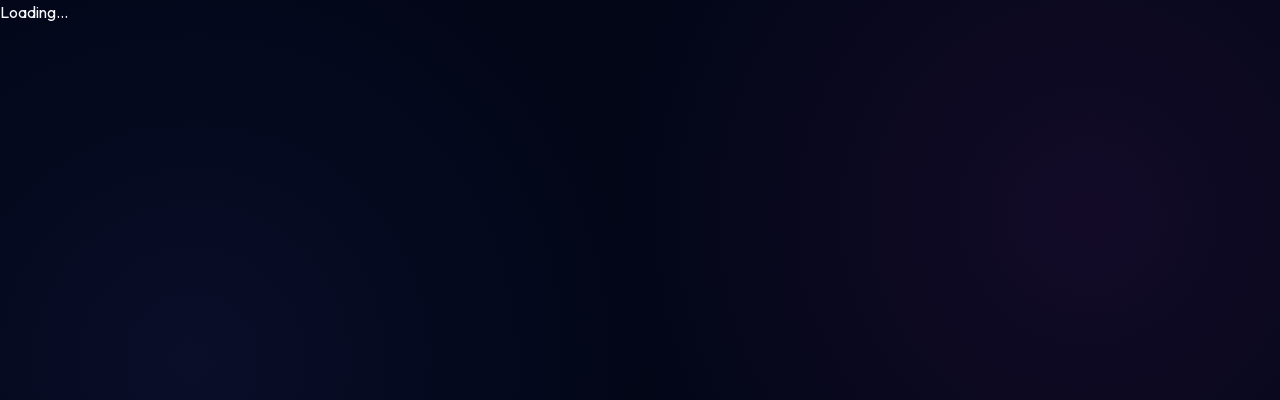

--- FILE ---
content_type: text/html
request_url: https://satopen.tv/404
body_size: 368
content:
<!doctype html>
<html lang="en">
  <head>
    <meta charset="UTF-8" />
    <link rel="icon" type="image/svg+xml" href="/vite.svg" />
    <meta name="viewport" content="width=device-width, initial-scale=1.0" />
    <!-- Permetti popup OAuth per Google Login -->
    <meta http-equiv="Cross-Origin-Opener-Policy" content="same-origin-allow-popups" />
    <title>satopen</title>
    <script type="module" crossorigin src="/assets/index-B50qltyb.js"></script>
    <link rel="stylesheet" crossorigin href="/assets/index-Ig1Yo85-.css">
  </head>
  <body>
    <div id="root"></div>
  </body>
</html>


--- FILE ---
content_type: application/javascript
request_url: https://satopen.tv/assets/index-B50qltyb.js
body_size: 257760
content:
function MA(s,e){for(var n=0;n<e.length;n++){const r=e[n];if(typeof r!="string"&&!Array.isArray(r)){for(const i in r)if(i!=="default"&&!(i in s)){const l=Object.getOwnPropertyDescriptor(r,i);l&&Object.defineProperty(s,i,l.get?l:{enumerable:!0,get:()=>r[i]})}}}return Object.freeze(Object.defineProperty(s,Symbol.toStringTag,{value:"Module"}))}(function(){const e=document.createElement("link").relList;if(e&&e.supports&&e.supports("modulepreload"))return;for(const i of document.querySelectorAll('link[rel="modulepreload"]'))r(i);new MutationObserver(i=>{for(const l of i)if(l.type==="childList")for(const u of l.addedNodes)u.tagName==="LINK"&&u.rel==="modulepreload"&&r(u)}).observe(document,{childList:!0,subtree:!0});function n(i){const l={};return i.integrity&&(l.integrity=i.integrity),i.referrerPolicy&&(l.referrerPolicy=i.referrerPolicy),i.crossOrigin==="use-credentials"?l.credentials="include":i.crossOrigin==="anonymous"?l.credentials="omit":l.credentials="same-origin",l}function r(i){if(i.ep)return;i.ep=!0;const l=n(i);fetch(i.href,l)}})();function RS(s){return s&&s.__esModule&&Object.prototype.hasOwnProperty.call(s,"default")?s.default:s}function Gl(s){if(Object.prototype.hasOwnProperty.call(s,"__esModule"))return s;var e=s.default;if(typeof e=="function"){var n=function r(){var i=!1;try{i=this instanceof r}catch{}return i?Reflect.construct(e,arguments,this.constructor):e.apply(this,arguments)};n.prototype=e.prototype}else n={};return Object.defineProperty(n,"__esModule",{value:!0}),Object.keys(s).forEach(function(r){var i=Object.getOwnPropertyDescriptor(s,r);Object.defineProperty(n,r,i.get?i:{enumerable:!0,get:function(){return s[r]}})}),n}var ym={exports:{}},fl={};var mx;function UA(){if(mx)return fl;mx=1;var s=Symbol.for("react.transitional.element"),e=Symbol.for("react.fragment");function n(r,i,l){var u=null;if(l!==void 0&&(u=""+l),i.key!==void 0&&(u=""+i.key),"key"in i){l={};for(var f in i)f!=="key"&&(l[f]=i[f])}else l=i;return i=l.ref,{$$typeof:s,type:r,key:u,ref:i!==void 0?i:null,props:l}}return fl.Fragment=e,fl.jsx=n,fl.jsxs=n,fl}var px;function PA(){return px||(px=1,ym.exports=UA()),ym.exports}var c=PA(),bm={exports:{}},$e={};var gx;function BA(){if(gx)return $e;gx=1;var s=Symbol.for("react.transitional.element"),e=Symbol.for("react.portal"),n=Symbol.for("react.fragment"),r=Symbol.for("react.strict_mode"),i=Symbol.for("react.profiler"),l=Symbol.for("react.consumer"),u=Symbol.for("react.context"),f=Symbol.for("react.forward_ref"),h=Symbol.for("react.suspense"),p=Symbol.for("react.memo"),v=Symbol.for("react.lazy"),y=Symbol.for("react.activity"),b=Symbol.iterator;function x(M){return M===null||typeof M!="object"?null:(M=b&&M[b]||M["@@iterator"],typeof M=="function"?M:null)}var w={isMounted:function(){return!1},enqueueForceUpdate:function(){},enqueueReplaceState:function(){},enqueueSetState:function(){}},N=Object.assign,E={};function j(M,X,de){this.props=M,this.context=X,this.refs=E,this.updater=de||w}j.prototype.isReactComponent={},j.prototype.setState=function(M,X){if(typeof M!="object"&&typeof M!="function"&&M!=null)throw Error("takes an object of state variables to update or a function which returns an object of state variables.");this.updater.enqueueSetState(this,M,X,"setState")},j.prototype.forceUpdate=function(M){this.updater.enqueueForceUpdate(this,M,"forceUpdate")};function S(){}S.prototype=j.prototype;function A(M,X,de){this.props=M,this.context=X,this.refs=E,this.updater=de||w}var P=A.prototype=new S;P.constructor=A,N(P,j.prototype),P.isPureReactComponent=!0;var J=Array.isArray;function L(){}var se={H:null,A:null,T:null,S:null},Se=Object.prototype.hasOwnProperty;function Ne(M,X,de){var ve=de.ref;return{$$typeof:s,type:M,key:X,ref:ve!==void 0?ve:null,props:de}}function ue(M,X){return Ne(M.type,X,M.props)}function Y(M){return typeof M=="object"&&M!==null&&M.$$typeof===s}function Me(M){var X={"=":"=0",":":"=2"};return"$"+M.replace(/[=:]/g,function(de){return X[de]})}var ze=/\/+/g;function oe(M,X){return typeof M=="object"&&M!==null&&M.key!=null?Me(""+M.key):X.toString(36)}function Ue(M){switch(M.status){case"fulfilled":return M.value;case"rejected":throw M.reason;default:switch(typeof M.status=="string"?M.then(L,L):(M.status="pending",M.then(function(X){M.status==="pending"&&(M.status="fulfilled",M.value=X)},function(X){M.status==="pending"&&(M.status="rejected",M.reason=X)})),M.status){case"fulfilled":return M.value;case"rejected":throw M.reason}}throw M}function q(M,X,de,ve,Le){var Xe=typeof M;(Xe==="undefined"||Xe==="boolean")&&(M=null);var lt=!1;if(M===null)lt=!0;else switch(Xe){case"bigint":case"string":case"number":lt=!0;break;case"object":switch(M.$$typeof){case s:case e:lt=!0;break;case v:return lt=M._init,q(lt(M._payload),X,de,ve,Le)}}if(lt)return Le=Le(M),lt=ve===""?"."+oe(M,0):ve,J(Le)?(de="",lt!=null&&(de=lt.replace(ze,"$&/")+"/"),q(Le,X,de,"",function(I){return I})):Le!=null&&(Y(Le)&&(Le=ue(Le,de+(Le.key==null||M&&M.key===Le.key?"":(""+Le.key).replace(ze,"$&/")+"/")+lt)),X.push(Le)),1;lt=0;var bs=ve===""?".":ve+":";if(J(M))for(var Pt=0;Pt<M.length;Pt++)ve=M[Pt],Xe=bs+oe(ve,Pt),lt+=q(ve,X,de,Xe,Le);else if(Pt=x(M),typeof Pt=="function")for(M=Pt.call(M),Pt=0;!(ve=M.next()).done;)ve=ve.value,Xe=bs+oe(ve,Pt++),lt+=q(ve,X,de,Xe,Le);else if(Xe==="object"){if(typeof M.then=="function")return q(Ue(M),X,de,ve,Le);throw X=String(M),Error("Objects are not valid as a React child (found: "+(X==="[object Object]"?"object with keys {"+Object.keys(M).join(", ")+"}":X)+"). If you meant to render a collection of children, use an array instead.")}return lt}function D(M,X,de){if(M==null)return M;var ve=[],Le=0;return q(M,ve,"","",function(Xe){return X.call(de,Xe,Le++)}),ve}function ne(M){if(M._status===-1){var X=M._result;X=X(),X.then(function(de){(M._status===0||M._status===-1)&&(M._status=1,M._result=de)},function(de){(M._status===0||M._status===-1)&&(M._status=2,M._result=de)}),M._status===-1&&(M._status=0,M._result=X)}if(M._status===1)return M._result.default;throw M._result}var pe=typeof reportError=="function"?reportError:function(M){if(typeof window=="object"&&typeof window.ErrorEvent=="function"){var X=new window.ErrorEvent("error",{bubbles:!0,cancelable:!0,message:typeof M=="object"&&M!==null&&typeof M.message=="string"?String(M.message):String(M),error:M});if(!window.dispatchEvent(X))return}else if(typeof process=="object"&&typeof process.emit=="function"){process.emit("uncaughtException",M);return}console.error(M)},Ie={map:D,forEach:function(M,X,de){D(M,function(){X.apply(this,arguments)},de)},count:function(M){var X=0;return D(M,function(){X++}),X},toArray:function(M){return D(M,function(X){return X})||[]},only:function(M){if(!Y(M))throw Error("React.Children.only expected to receive a single React element child.");return M}};return $e.Activity=y,$e.Children=Ie,$e.Component=j,$e.Fragment=n,$e.Profiler=i,$e.PureComponent=A,$e.StrictMode=r,$e.Suspense=h,$e.__CLIENT_INTERNALS_DO_NOT_USE_OR_WARN_USERS_THEY_CANNOT_UPGRADE=se,$e.__COMPILER_RUNTIME={__proto__:null,c:function(M){return se.H.useMemoCache(M)}},$e.cache=function(M){return function(){return M.apply(null,arguments)}},$e.cacheSignal=function(){return null},$e.cloneElement=function(M,X,de){if(M==null)throw Error("The argument must be a React element, but you passed "+M+".");var ve=N({},M.props),Le=M.key;if(X!=null)for(Xe in X.key!==void 0&&(Le=""+X.key),X)!Se.call(X,Xe)||Xe==="key"||Xe==="__self"||Xe==="__source"||Xe==="ref"&&X.ref===void 0||(ve[Xe]=X[Xe]);var Xe=arguments.length-2;if(Xe===1)ve.children=de;else if(1<Xe){for(var lt=Array(Xe),bs=0;bs<Xe;bs++)lt[bs]=arguments[bs+2];ve.children=lt}return Ne(M.type,Le,ve)},$e.createContext=function(M){return M={$$typeof:u,_currentValue:M,_currentValue2:M,_threadCount:0,Provider:null,Consumer:null},M.Provider=M,M.Consumer={$$typeof:l,_context:M},M},$e.createElement=function(M,X,de){var ve,Le={},Xe=null;if(X!=null)for(ve in X.key!==void 0&&(Xe=""+X.key),X)Se.call(X,ve)&&ve!=="key"&&ve!=="__self"&&ve!=="__source"&&(Le[ve]=X[ve]);var lt=arguments.length-2;if(lt===1)Le.children=de;else if(1<lt){for(var bs=Array(lt),Pt=0;Pt<lt;Pt++)bs[Pt]=arguments[Pt+2];Le.children=bs}if(M&&M.defaultProps)for(ve in lt=M.defaultProps,lt)Le[ve]===void 0&&(Le[ve]=lt[ve]);return Ne(M,Xe,Le)},$e.createRef=function(){return{current:null}},$e.forwardRef=function(M){return{$$typeof:f,render:M}},$e.isValidElement=Y,$e.lazy=function(M){return{$$typeof:v,_payload:{_status:-1,_result:M},_init:ne}},$e.memo=function(M,X){return{$$typeof:p,type:M,compare:X===void 0?null:X}},$e.startTransition=function(M){var X=se.T,de={};se.T=de;try{var ve=M(),Le=se.S;Le!==null&&Le(de,ve),typeof ve=="object"&&ve!==null&&typeof ve.then=="function"&&ve.then(L,pe)}catch(Xe){pe(Xe)}finally{X!==null&&de.types!==null&&(X.types=de.types),se.T=X}},$e.unstable_useCacheRefresh=function(){return se.H.useCacheRefresh()},$e.use=function(M){return se.H.use(M)},$e.useActionState=function(M,X,de){return se.H.useActionState(M,X,de)},$e.useCallback=function(M,X){return se.H.useCallback(M,X)},$e.useContext=function(M){return se.H.useContext(M)},$e.useDebugValue=function(){},$e.useDeferredValue=function(M,X){return se.H.useDeferredValue(M,X)},$e.useEffect=function(M,X){return se.H.useEffect(M,X)},$e.useEffectEvent=function(M){return se.H.useEffectEvent(M)},$e.useId=function(){return se.H.useId()},$e.useImperativeHandle=function(M,X,de){return se.H.useImperativeHandle(M,X,de)},$e.useInsertionEffect=function(M,X){return se.H.useInsertionEffect(M,X)},$e.useLayoutEffect=function(M,X){return se.H.useLayoutEffect(M,X)},$e.useMemo=function(M,X){return se.H.useMemo(M,X)},$e.useOptimistic=function(M,X){return se.H.useOptimistic(M,X)},$e.useReducer=function(M,X,de){return se.H.useReducer(M,X,de)},$e.useRef=function(M){return se.H.useRef(M)},$e.useState=function(M){return se.H.useState(M)},$e.useSyncExternalStore=function(M,X,de){return se.H.useSyncExternalStore(M,X,de)},$e.useTransition=function(){return se.H.useTransition()},$e.version="19.2.0",$e}var yx;function dg(){return yx||(yx=1,bm.exports=BA()),bm.exports}var T=dg();const ir=RS(T);var vm={exports:{}},ml={},xm={exports:{}},wm={};var bx;function IA(){return bx||(bx=1,(function(s){function e(q,D){var ne=q.length;q.push(D);e:for(;0<ne;){var pe=ne-1>>>1,Ie=q[pe];if(0<i(Ie,D))q[pe]=D,q[ne]=Ie,ne=pe;else break e}}function n(q){return q.length===0?null:q[0]}function r(q){if(q.length===0)return null;var D=q[0],ne=q.pop();if(ne!==D){q[0]=ne;e:for(var pe=0,Ie=q.length,M=Ie>>>1;pe<M;){var X=2*(pe+1)-1,de=q[X],ve=X+1,Le=q[ve];if(0>i(de,ne))ve<Ie&&0>i(Le,de)?(q[pe]=Le,q[ve]=ne,pe=ve):(q[pe]=de,q[X]=ne,pe=X);else if(ve<Ie&&0>i(Le,ne))q[pe]=Le,q[ve]=ne,pe=ve;else break e}}return D}function i(q,D){var ne=q.sortIndex-D.sortIndex;return ne!==0?ne:q.id-D.id}if(s.unstable_now=void 0,typeof performance=="object"&&typeof performance.now=="function"){var l=performance;s.unstable_now=function(){return l.now()}}else{var u=Date,f=u.now();s.unstable_now=function(){return u.now()-f}}var h=[],p=[],v=1,y=null,b=3,x=!1,w=!1,N=!1,E=!1,j=typeof setTimeout=="function"?setTimeout:null,S=typeof clearTimeout=="function"?clearTimeout:null,A=typeof setImmediate<"u"?setImmediate:null;function P(q){for(var D=n(p);D!==null;){if(D.callback===null)r(p);else if(D.startTime<=q)r(p),D.sortIndex=D.expirationTime,e(h,D);else break;D=n(p)}}function J(q){if(N=!1,P(q),!w)if(n(h)!==null)w=!0,L||(L=!0,Me());else{var D=n(p);D!==null&&Ue(J,D.startTime-q)}}var L=!1,se=-1,Se=5,Ne=-1;function ue(){return E?!0:!(s.unstable_now()-Ne<Se)}function Y(){if(E=!1,L){var q=s.unstable_now();Ne=q;var D=!0;try{e:{w=!1,N&&(N=!1,S(se),se=-1),x=!0;var ne=b;try{t:{for(P(q),y=n(h);y!==null&&!(y.expirationTime>q&&ue());){var pe=y.callback;if(typeof pe=="function"){y.callback=null,b=y.priorityLevel;var Ie=pe(y.expirationTime<=q);if(q=s.unstable_now(),typeof Ie=="function"){y.callback=Ie,P(q),D=!0;break t}y===n(h)&&r(h),P(q)}else r(h);y=n(h)}if(y!==null)D=!0;else{var M=n(p);M!==null&&Ue(J,M.startTime-q),D=!1}}break e}finally{y=null,b=ne,x=!1}D=void 0}}finally{D?Me():L=!1}}}var Me;if(typeof A=="function")Me=function(){A(Y)};else if(typeof MessageChannel<"u"){var ze=new MessageChannel,oe=ze.port2;ze.port1.onmessage=Y,Me=function(){oe.postMessage(null)}}else Me=function(){j(Y,0)};function Ue(q,D){se=j(function(){q(s.unstable_now())},D)}s.unstable_IdlePriority=5,s.unstable_ImmediatePriority=1,s.unstable_LowPriority=4,s.unstable_NormalPriority=3,s.unstable_Profiling=null,s.unstable_UserBlockingPriority=2,s.unstable_cancelCallback=function(q){q.callback=null},s.unstable_forceFrameRate=function(q){0>q||125<q?console.error("forceFrameRate takes a positive int between 0 and 125, forcing frame rates higher than 125 fps is not supported"):Se=0<q?Math.floor(1e3/q):5},s.unstable_getCurrentPriorityLevel=function(){return b},s.unstable_next=function(q){switch(b){case 1:case 2:case 3:var D=3;break;default:D=b}var ne=b;b=D;try{return q()}finally{b=ne}},s.unstable_requestPaint=function(){E=!0},s.unstable_runWithPriority=function(q,D){switch(q){case 1:case 2:case 3:case 4:case 5:break;default:q=3}var ne=b;b=q;try{return D()}finally{b=ne}},s.unstable_scheduleCallback=function(q,D,ne){var pe=s.unstable_now();switch(typeof ne=="object"&&ne!==null?(ne=ne.delay,ne=typeof ne=="number"&&0<ne?pe+ne:pe):ne=pe,q){case 1:var Ie=-1;break;case 2:Ie=250;break;case 5:Ie=1073741823;break;case 4:Ie=1e4;break;default:Ie=5e3}return Ie=ne+Ie,q={id:v++,callback:D,priorityLevel:q,startTime:ne,expirationTime:Ie,sortIndex:-1},ne>pe?(q.sortIndex=ne,e(p,q),n(h)===null&&q===n(p)&&(N?(S(se),se=-1):N=!0,Ue(J,ne-pe))):(q.sortIndex=Ie,e(h,q),w||x||(w=!0,L||(L=!0,Me()))),q},s.unstable_shouldYield=ue,s.unstable_wrapCallback=function(q){var D=b;return function(){var ne=b;b=D;try{return q.apply(this,arguments)}finally{b=ne}}}})(wm)),wm}var vx;function zA(){return vx||(vx=1,xm.exports=IA()),xm.exports}var _m={exports:{}},As={};var xx;function LA(){if(xx)return As;xx=1;var s=dg();function e(h){var p="https://react.dev/errors/"+h;if(1<arguments.length){p+="?args[]="+encodeURIComponent(arguments[1]);for(var v=2;v<arguments.length;v++)p+="&args[]="+encodeURIComponent(arguments[v])}return"Minified React error #"+h+"; visit "+p+" for the full message or use the non-minified dev environment for full errors and additional helpful warnings."}function n(){}var r={d:{f:n,r:function(){throw Error(e(522))},D:n,C:n,L:n,m:n,X:n,S:n,M:n},p:0,findDOMNode:null},i=Symbol.for("react.portal");function l(h,p,v){var y=3<arguments.length&&arguments[3]!==void 0?arguments[3]:null;return{$$typeof:i,key:y==null?null:""+y,children:h,containerInfo:p,implementation:v}}var u=s.__CLIENT_INTERNALS_DO_NOT_USE_OR_WARN_USERS_THEY_CANNOT_UPGRADE;function f(h,p){if(h==="font")return"";if(typeof p=="string")return p==="use-credentials"?p:""}return As.__DOM_INTERNALS_DO_NOT_USE_OR_WARN_USERS_THEY_CANNOT_UPGRADE=r,As.createPortal=function(h,p){var v=2<arguments.length&&arguments[2]!==void 0?arguments[2]:null;if(!p||p.nodeType!==1&&p.nodeType!==9&&p.nodeType!==11)throw Error(e(299));return l(h,p,null,v)},As.flushSync=function(h){var p=u.T,v=r.p;try{if(u.T=null,r.p=2,h)return h()}finally{u.T=p,r.p=v,r.d.f()}},As.preconnect=function(h,p){typeof h=="string"&&(p?(p=p.crossOrigin,p=typeof p=="string"?p==="use-credentials"?p:"":void 0):p=null,r.d.C(h,p))},As.prefetchDNS=function(h){typeof h=="string"&&r.d.D(h)},As.preinit=function(h,p){if(typeof h=="string"&&p&&typeof p.as=="string"){var v=p.as,y=f(v,p.crossOrigin),b=typeof p.integrity=="string"?p.integrity:void 0,x=typeof p.fetchPriority=="string"?p.fetchPriority:void 0;v==="style"?r.d.S(h,typeof p.precedence=="string"?p.precedence:void 0,{crossOrigin:y,integrity:b,fetchPriority:x}):v==="script"&&r.d.X(h,{crossOrigin:y,integrity:b,fetchPriority:x,nonce:typeof p.nonce=="string"?p.nonce:void 0})}},As.preinitModule=function(h,p){if(typeof h=="string")if(typeof p=="object"&&p!==null){if(p.as==null||p.as==="script"){var v=f(p.as,p.crossOrigin);r.d.M(h,{crossOrigin:v,integrity:typeof p.integrity=="string"?p.integrity:void 0,nonce:typeof p.nonce=="string"?p.nonce:void 0})}}else p==null&&r.d.M(h)},As.preload=function(h,p){if(typeof h=="string"&&typeof p=="object"&&p!==null&&typeof p.as=="string"){var v=p.as,y=f(v,p.crossOrigin);r.d.L(h,v,{crossOrigin:y,integrity:typeof p.integrity=="string"?p.integrity:void 0,nonce:typeof p.nonce=="string"?p.nonce:void 0,type:typeof p.type=="string"?p.type:void 0,fetchPriority:typeof p.fetchPriority=="string"?p.fetchPriority:void 0,referrerPolicy:typeof p.referrerPolicy=="string"?p.referrerPolicy:void 0,imageSrcSet:typeof p.imageSrcSet=="string"?p.imageSrcSet:void 0,imageSizes:typeof p.imageSizes=="string"?p.imageSizes:void 0,media:typeof p.media=="string"?p.media:void 0})}},As.preloadModule=function(h,p){if(typeof h=="string")if(p){var v=f(p.as,p.crossOrigin);r.d.m(h,{as:typeof p.as=="string"&&p.as!=="script"?p.as:void 0,crossOrigin:v,integrity:typeof p.integrity=="string"?p.integrity:void 0})}else r.d.m(h)},As.requestFormReset=function(h){r.d.r(h)},As.unstable_batchedUpdates=function(h,p){return h(p)},As.useFormState=function(h,p,v){return u.H.useFormState(h,p,v)},As.useFormStatus=function(){return u.H.useHostTransitionStatus()},As.version="19.2.0",As}var wx;function $A(){if(wx)return _m.exports;wx=1;function s(){if(!(typeof __REACT_DEVTOOLS_GLOBAL_HOOK__>"u"||typeof __REACT_DEVTOOLS_GLOBAL_HOOK__.checkDCE!="function"))try{__REACT_DEVTOOLS_GLOBAL_HOOK__.checkDCE(s)}catch(e){console.error(e)}}return s(),_m.exports=LA(),_m.exports}var _x;function HA(){if(_x)return ml;_x=1;var s=zA(),e=dg(),n=$A();function r(t){var a="https://react.dev/errors/"+t;if(1<arguments.length){a+="?args[]="+encodeURIComponent(arguments[1]);for(var o=2;o<arguments.length;o++)a+="&args[]="+encodeURIComponent(arguments[o])}return"Minified React error #"+t+"; visit "+a+" for the full message or use the non-minified dev environment for full errors and additional helpful warnings."}function i(t){return!(!t||t.nodeType!==1&&t.nodeType!==9&&t.nodeType!==11)}function l(t){var a=t,o=t;if(t.alternate)for(;a.return;)a=a.return;else{t=a;do a=t,(a.flags&4098)!==0&&(o=a.return),t=a.return;while(t)}return a.tag===3?o:null}function u(t){if(t.tag===13){var a=t.memoizedState;if(a===null&&(t=t.alternate,t!==null&&(a=t.memoizedState)),a!==null)return a.dehydrated}return null}function f(t){if(t.tag===31){var a=t.memoizedState;if(a===null&&(t=t.alternate,t!==null&&(a=t.memoizedState)),a!==null)return a.dehydrated}return null}function h(t){if(l(t)!==t)throw Error(r(188))}function p(t){var a=t.alternate;if(!a){if(a=l(t),a===null)throw Error(r(188));return a!==t?null:t}for(var o=t,d=a;;){var m=o.return;if(m===null)break;var g=m.alternate;if(g===null){if(d=m.return,d!==null){o=d;continue}break}if(m.child===g.child){for(g=m.child;g;){if(g===o)return h(m),t;if(g===d)return h(m),a;g=g.sibling}throw Error(r(188))}if(o.return!==d.return)o=m,d=g;else{for(var _=!1,k=m.child;k;){if(k===o){_=!0,o=m,d=g;break}if(k===d){_=!0,d=m,o=g;break}k=k.sibling}if(!_){for(k=g.child;k;){if(k===o){_=!0,o=g,d=m;break}if(k===d){_=!0,d=g,o=m;break}k=k.sibling}if(!_)throw Error(r(189))}}if(o.alternate!==d)throw Error(r(190))}if(o.tag!==3)throw Error(r(188));return o.stateNode.current===o?t:a}function v(t){var a=t.tag;if(a===5||a===26||a===27||a===6)return t;for(t=t.child;t!==null;){if(a=v(t),a!==null)return a;t=t.sibling}return null}var y=Object.assign,b=Symbol.for("react.element"),x=Symbol.for("react.transitional.element"),w=Symbol.for("react.portal"),N=Symbol.for("react.fragment"),E=Symbol.for("react.strict_mode"),j=Symbol.for("react.profiler"),S=Symbol.for("react.consumer"),A=Symbol.for("react.context"),P=Symbol.for("react.forward_ref"),J=Symbol.for("react.suspense"),L=Symbol.for("react.suspense_list"),se=Symbol.for("react.memo"),Se=Symbol.for("react.lazy"),Ne=Symbol.for("react.activity"),ue=Symbol.for("react.memo_cache_sentinel"),Y=Symbol.iterator;function Me(t){return t===null||typeof t!="object"?null:(t=Y&&t[Y]||t["@@iterator"],typeof t=="function"?t:null)}var ze=Symbol.for("react.client.reference");function oe(t){if(t==null)return null;if(typeof t=="function")return t.$$typeof===ze?null:t.displayName||t.name||null;if(typeof t=="string")return t;switch(t){case N:return"Fragment";case j:return"Profiler";case E:return"StrictMode";case J:return"Suspense";case L:return"SuspenseList";case Ne:return"Activity"}if(typeof t=="object")switch(t.$$typeof){case w:return"Portal";case A:return t.displayName||"Context";case S:return(t._context.displayName||"Context")+".Consumer";case P:var a=t.render;return t=t.displayName,t||(t=a.displayName||a.name||"",t=t!==""?"ForwardRef("+t+")":"ForwardRef"),t;case se:return a=t.displayName||null,a!==null?a:oe(t.type)||"Memo";case Se:a=t._payload,t=t._init;try{return oe(t(a))}catch{}}return null}var Ue=Array.isArray,q=e.__CLIENT_INTERNALS_DO_NOT_USE_OR_WARN_USERS_THEY_CANNOT_UPGRADE,D=n.__DOM_INTERNALS_DO_NOT_USE_OR_WARN_USERS_THEY_CANNOT_UPGRADE,ne={pending:!1,data:null,method:null,action:null},pe=[],Ie=-1;function M(t){return{current:t}}function X(t){0>Ie||(t.current=pe[Ie],pe[Ie]=null,Ie--)}function de(t,a){Ie++,pe[Ie]=t.current,t.current=a}var ve=M(null),Le=M(null),Xe=M(null),lt=M(null);function bs(t,a){switch(de(Xe,a),de(Le,t),de(ve,null),a.nodeType){case 9:case 11:t=(t=a.documentElement)&&(t=t.namespaceURI)?Bv(t):0;break;default:if(t=a.tagName,a=a.namespaceURI)a=Bv(a),t=Iv(a,t);else switch(t){case"svg":t=1;break;case"math":t=2;break;default:t=0}}X(ve),de(ve,t)}function Pt(){X(ve),X(Le),X(Xe)}function I(t){t.memoizedState!==null&&de(lt,t);var a=ve.current,o=Iv(a,t.type);a!==o&&(de(Le,t),de(ve,o))}function B(t){Le.current===t&&(X(ve),X(Le)),lt.current===t&&(X(lt),cl._currentValue=ne)}var le,ce;function V(t){if(le===void 0)try{throw Error()}catch(o){var a=o.stack.trim().match(/\n( *(at )?)/);le=a&&a[1]||"",ce=-1<o.stack.indexOf(`
    at`)?" (<anonymous>)":-1<o.stack.indexOf("@")?"@unknown:0:0":""}return`
`+le+t+ce}var qe=!1;function at(t,a){if(!t||qe)return"";qe=!0;var o=Error.prepareStackTrace;Error.prepareStackTrace=void 0;try{var d={DetermineComponentFrameRoot:function(){try{if(a){var re=function(){throw Error()};if(Object.defineProperty(re.prototype,"props",{set:function(){throw Error()}}),typeof Reflect=="object"&&Reflect.construct){try{Reflect.construct(re,[])}catch(W){var F=W}Reflect.construct(t,[],re)}else{try{re.call()}catch(W){F=W}t.call(re.prototype)}}else{try{throw Error()}catch(W){F=W}(re=t())&&typeof re.catch=="function"&&re.catch(function(){})}}catch(W){if(W&&F&&typeof W.stack=="string")return[W.stack,F.stack]}return[null,null]}};d.DetermineComponentFrameRoot.displayName="DetermineComponentFrameRoot";var m=Object.getOwnPropertyDescriptor(d.DetermineComponentFrameRoot,"name");m&&m.configurable&&Object.defineProperty(d.DetermineComponentFrameRoot,"name",{value:"DetermineComponentFrameRoot"});var g=d.DetermineComponentFrameRoot(),_=g[0],k=g[1];if(_&&k){var R=_.split(`
`),H=k.split(`
`);for(m=d=0;d<R.length&&!R[d].includes("DetermineComponentFrameRoot");)d++;for(;m<H.length&&!H[m].includes("DetermineComponentFrameRoot");)m++;if(d===R.length||m===H.length)for(d=R.length-1,m=H.length-1;1<=d&&0<=m&&R[d]!==H[m];)m--;for(;1<=d&&0<=m;d--,m--)if(R[d]!==H[m]){if(d!==1||m!==1)do if(d--,m--,0>m||R[d]!==H[m]){var Q=`
`+R[d].replace(" at new "," at ");return t.displayName&&Q.includes("<anonymous>")&&(Q=Q.replace("<anonymous>",t.displayName)),Q}while(1<=d&&0<=m);break}}}finally{qe=!1,Error.prepareStackTrace=o}return(o=t?t.displayName||t.name:"")?V(o):""}function Ve(t,a){switch(t.tag){case 26:case 27:case 5:return V(t.type);case 16:return V("Lazy");case 13:return t.child!==a&&a!==null?V("Suspense Fallback"):V("Suspense");case 19:return V("SuspenseList");case 0:case 15:return at(t.type,!1);case 11:return at(t.type.render,!1);case 1:return at(t.type,!0);case 31:return V("Activity");default:return""}}function zt(t){try{var a="",o=null;do a+=Ve(t,o),o=t,t=t.return;while(t);return a}catch(d){return`
Error generating stack: `+d.message+`
`+d.stack}}var Ye=Object.prototype.hasOwnProperty,Te=s.unstable_scheduleCallback,Nt=s.unstable_cancelCallback,qt=s.unstable_shouldYield,cs=s.unstable_requestPaint,wt=s.unstable_now,us=s.unstable_getCurrentPriorityLevel,Lt=s.unstable_ImmediatePriority,js=s.unstable_UserBlockingPriority,Ct=s.unstable_NormalPriority,vo=s.unstable_LowPriority,ka=s.unstable_IdlePriority,xo=s.log,wo=s.unstable_setDisableYieldValue,qn=null,en=null;function ja(t){if(typeof xo=="function"&&wo(t),en&&typeof en.setStrictMode=="function")try{en.setStrictMode(qn,t)}catch{}}var tn=Math.clz32?Math.clz32:xj,bj=Math.log,vj=Math.LN2;function xj(t){return t>>>=0,t===0?32:31-(bj(t)/vj|0)|0}var hc=256,fc=262144,mc=4194304;function fr(t){var a=t&42;if(a!==0)return a;switch(t&-t){case 1:return 1;case 2:return 2;case 4:return 4;case 8:return 8;case 16:return 16;case 32:return 32;case 64:return 64;case 128:return 128;case 256:case 512:case 1024:case 2048:case 4096:case 8192:case 16384:case 32768:case 65536:case 131072:return t&261888;case 262144:case 524288:case 1048576:case 2097152:return t&3932160;case 4194304:case 8388608:case 16777216:case 33554432:return t&62914560;case 67108864:return 67108864;case 134217728:return 134217728;case 268435456:return 268435456;case 536870912:return 536870912;case 1073741824:return 0;default:return t}}function pc(t,a,o){var d=t.pendingLanes;if(d===0)return 0;var m=0,g=t.suspendedLanes,_=t.pingedLanes;t=t.warmLanes;var k=d&134217727;return k!==0?(d=k&~g,d!==0?m=fr(d):(_&=k,_!==0?m=fr(_):o||(o=k&~t,o!==0&&(m=fr(o))))):(k=d&~g,k!==0?m=fr(k):_!==0?m=fr(_):o||(o=d&~t,o!==0&&(m=fr(o)))),m===0?0:a!==0&&a!==m&&(a&g)===0&&(g=m&-m,o=a&-a,g>=o||g===32&&(o&4194048)!==0)?a:m}function _o(t,a){return(t.pendingLanes&~(t.suspendedLanes&~t.pingedLanes)&a)===0}function wj(t,a){switch(t){case 1:case 2:case 4:case 8:case 64:return a+250;case 16:case 32:case 128:case 256:case 512:case 1024:case 2048:case 4096:case 8192:case 16384:case 32768:case 65536:case 131072:case 262144:case 524288:case 1048576:case 2097152:return a+5e3;case 4194304:case 8388608:case 16777216:case 33554432:return-1;case 67108864:case 134217728:case 268435456:case 536870912:case 1073741824:return-1;default:return-1}}function b0(){var t=mc;return mc<<=1,(mc&62914560)===0&&(mc=4194304),t}function ah(t){for(var a=[],o=0;31>o;o++)a.push(t);return a}function So(t,a){t.pendingLanes|=a,a!==268435456&&(t.suspendedLanes=0,t.pingedLanes=0,t.warmLanes=0)}function _j(t,a,o,d,m,g){var _=t.pendingLanes;t.pendingLanes=o,t.suspendedLanes=0,t.pingedLanes=0,t.warmLanes=0,t.expiredLanes&=o,t.entangledLanes&=o,t.errorRecoveryDisabledLanes&=o,t.shellSuspendCounter=0;var k=t.entanglements,R=t.expirationTimes,H=t.hiddenUpdates;for(o=_&~o;0<o;){var Q=31-tn(o),re=1<<Q;k[Q]=0,R[Q]=-1;var F=H[Q];if(F!==null)for(H[Q]=null,Q=0;Q<F.length;Q++){var W=F[Q];W!==null&&(W.lane&=-536870913)}o&=~re}d!==0&&v0(t,d,0),g!==0&&m===0&&t.tag!==0&&(t.suspendedLanes|=g&~(_&~a))}function v0(t,a,o){t.pendingLanes|=a,t.suspendedLanes&=~a;var d=31-tn(a);t.entangledLanes|=a,t.entanglements[d]=t.entanglements[d]|1073741824|o&261930}function x0(t,a){var o=t.entangledLanes|=a;for(t=t.entanglements;o;){var d=31-tn(o),m=1<<d;m&a|t[d]&a&&(t[d]|=a),o&=~m}}function w0(t,a){var o=a&-a;return o=(o&42)!==0?1:rh(o),(o&(t.suspendedLanes|a))!==0?0:o}function rh(t){switch(t){case 2:t=1;break;case 8:t=4;break;case 32:t=16;break;case 256:case 512:case 1024:case 2048:case 4096:case 8192:case 16384:case 32768:case 65536:case 131072:case 262144:case 524288:case 1048576:case 2097152:case 4194304:case 8388608:case 16777216:case 33554432:t=128;break;case 268435456:t=134217728;break;default:t=0}return t}function ih(t){return t&=-t,2<t?8<t?(t&134217727)!==0?32:268435456:8:2}function _0(){var t=D.p;return t!==0?t:(t=window.event,t===void 0?32:ox(t.type))}function S0(t,a){var o=D.p;try{return D.p=t,a()}finally{D.p=o}}var Aa=Math.random().toString(36).slice(2),vs="__reactFiber$"+Aa,zs="__reactProps$"+Aa,Qr="__reactContainer$"+Aa,oh="__reactEvents$"+Aa,Sj="__reactListeners$"+Aa,Ej="__reactHandles$"+Aa,E0="__reactResources$"+Aa,Eo="__reactMarker$"+Aa;function lh(t){delete t[vs],delete t[zs],delete t[oh],delete t[Sj],delete t[Ej]}function Zr(t){var a=t[vs];if(a)return a;for(var o=t.parentNode;o;){if(a=o[Qr]||o[vs]){if(o=a.alternate,a.child!==null||o!==null&&o.child!==null)for(t=Gv(t);t!==null;){if(o=t[vs])return o;t=Gv(t)}return a}t=o,o=t.parentNode}return null}function ei(t){if(t=t[vs]||t[Qr]){var a=t.tag;if(a===5||a===6||a===13||a===31||a===26||a===27||a===3)return t}return null}function No(t){var a=t.tag;if(a===5||a===26||a===27||a===6)return t.stateNode;throw Error(r(33))}function ti(t){var a=t[E0];return a||(a=t[E0]={hoistableStyles:new Map,hoistableScripts:new Map}),a}function ds(t){t[Eo]=!0}var N0=new Set,k0={};function mr(t,a){si(t,a),si(t+"Capture",a)}function si(t,a){for(k0[t]=a,t=0;t<a.length;t++)N0.add(a[t])}var Nj=RegExp("^[:A-Z_a-z\\u00C0-\\u00D6\\u00D8-\\u00F6\\u00F8-\\u02FF\\u0370-\\u037D\\u037F-\\u1FFF\\u200C-\\u200D\\u2070-\\u218F\\u2C00-\\u2FEF\\u3001-\\uD7FF\\uF900-\\uFDCF\\uFDF0-\\uFFFD][:A-Z_a-z\\u00C0-\\u00D6\\u00D8-\\u00F6\\u00F8-\\u02FF\\u0370-\\u037D\\u037F-\\u1FFF\\u200C-\\u200D\\u2070-\\u218F\\u2C00-\\u2FEF\\u3001-\\uD7FF\\uF900-\\uFDCF\\uFDF0-\\uFFFD\\-.0-9\\u00B7\\u0300-\\u036F\\u203F-\\u2040]*$"),j0={},A0={};function kj(t){return Ye.call(A0,t)?!0:Ye.call(j0,t)?!1:Nj.test(t)?A0[t]=!0:(j0[t]=!0,!1)}function gc(t,a,o){if(kj(a))if(o===null)t.removeAttribute(a);else{switch(typeof o){case"undefined":case"function":case"symbol":t.removeAttribute(a);return;case"boolean":var d=a.toLowerCase().slice(0,5);if(d!=="data-"&&d!=="aria-"){t.removeAttribute(a);return}}t.setAttribute(a,""+o)}}function yc(t,a,o){if(o===null)t.removeAttribute(a);else{switch(typeof o){case"undefined":case"function":case"symbol":case"boolean":t.removeAttribute(a);return}t.setAttribute(a,""+o)}}function Zn(t,a,o,d){if(d===null)t.removeAttribute(o);else{switch(typeof d){case"undefined":case"function":case"symbol":case"boolean":t.removeAttribute(o);return}t.setAttributeNS(a,o,""+d)}}function xn(t){switch(typeof t){case"bigint":case"boolean":case"number":case"string":case"undefined":return t;case"object":return t;default:return""}}function C0(t){var a=t.type;return(t=t.nodeName)&&t.toLowerCase()==="input"&&(a==="checkbox"||a==="radio")}function jj(t,a,o){var d=Object.getOwnPropertyDescriptor(t.constructor.prototype,a);if(!t.hasOwnProperty(a)&&typeof d<"u"&&typeof d.get=="function"&&typeof d.set=="function"){var m=d.get,g=d.set;return Object.defineProperty(t,a,{configurable:!0,get:function(){return m.call(this)},set:function(_){o=""+_,g.call(this,_)}}),Object.defineProperty(t,a,{enumerable:d.enumerable}),{getValue:function(){return o},setValue:function(_){o=""+_},stopTracking:function(){t._valueTracker=null,delete t[a]}}}}function ch(t){if(!t._valueTracker){var a=C0(t)?"checked":"value";t._valueTracker=jj(t,a,""+t[a])}}function T0(t){if(!t)return!1;var a=t._valueTracker;if(!a)return!0;var o=a.getValue(),d="";return t&&(d=C0(t)?t.checked?"true":"false":t.value),t=d,t!==o?(a.setValue(t),!0):!1}function bc(t){if(t=t||(typeof document<"u"?document:void 0),typeof t>"u")return null;try{return t.activeElement||t.body}catch{return t.body}}var Aj=/[\n"\\]/g;function wn(t){return t.replace(Aj,function(a){return"\\"+a.charCodeAt(0).toString(16)+" "})}function uh(t,a,o,d,m,g,_,k){t.name="",_!=null&&typeof _!="function"&&typeof _!="symbol"&&typeof _!="boolean"?t.type=_:t.removeAttribute("type"),a!=null?_==="number"?(a===0&&t.value===""||t.value!=a)&&(t.value=""+xn(a)):t.value!==""+xn(a)&&(t.value=""+xn(a)):_!=="submit"&&_!=="reset"||t.removeAttribute("value"),a!=null?dh(t,_,xn(a)):o!=null?dh(t,_,xn(o)):d!=null&&t.removeAttribute("value"),m==null&&g!=null&&(t.defaultChecked=!!g),m!=null&&(t.checked=m&&typeof m!="function"&&typeof m!="symbol"),k!=null&&typeof k!="function"&&typeof k!="symbol"&&typeof k!="boolean"?t.name=""+xn(k):t.removeAttribute("name")}function R0(t,a,o,d,m,g,_,k){if(g!=null&&typeof g!="function"&&typeof g!="symbol"&&typeof g!="boolean"&&(t.type=g),a!=null||o!=null){if(!(g!=="submit"&&g!=="reset"||a!=null)){ch(t);return}o=o!=null?""+xn(o):"",a=a!=null?""+xn(a):o,k||a===t.value||(t.value=a),t.defaultValue=a}d=d??m,d=typeof d!="function"&&typeof d!="symbol"&&!!d,t.checked=k?t.checked:!!d,t.defaultChecked=!!d,_!=null&&typeof _!="function"&&typeof _!="symbol"&&typeof _!="boolean"&&(t.name=_),ch(t)}function dh(t,a,o){a==="number"&&bc(t.ownerDocument)===t||t.defaultValue===""+o||(t.defaultValue=""+o)}function ni(t,a,o,d){if(t=t.options,a){a={};for(var m=0;m<o.length;m++)a["$"+o[m]]=!0;for(o=0;o<t.length;o++)m=a.hasOwnProperty("$"+t[o].value),t[o].selected!==m&&(t[o].selected=m),m&&d&&(t[o].defaultSelected=!0)}else{for(o=""+xn(o),a=null,m=0;m<t.length;m++){if(t[m].value===o){t[m].selected=!0,d&&(t[m].defaultSelected=!0);return}a!==null||t[m].disabled||(a=t[m])}a!==null&&(a.selected=!0)}}function O0(t,a,o){if(a!=null&&(a=""+xn(a),a!==t.value&&(t.value=a),o==null)){t.defaultValue!==a&&(t.defaultValue=a);return}t.defaultValue=o!=null?""+xn(o):""}function D0(t,a,o,d){if(a==null){if(d!=null){if(o!=null)throw Error(r(92));if(Ue(d)){if(1<d.length)throw Error(r(93));d=d[0]}o=d}o==null&&(o=""),a=o}o=xn(a),t.defaultValue=o,d=t.textContent,d===o&&d!==""&&d!==null&&(t.value=d),ch(t)}function ai(t,a){if(a){var o=t.firstChild;if(o&&o===t.lastChild&&o.nodeType===3){o.nodeValue=a;return}}t.textContent=a}var Cj=new Set("animationIterationCount aspectRatio borderImageOutset borderImageSlice borderImageWidth boxFlex boxFlexGroup boxOrdinalGroup columnCount columns flex flexGrow flexPositive flexShrink flexNegative flexOrder gridArea gridRow gridRowEnd gridRowSpan gridRowStart gridColumn gridColumnEnd gridColumnSpan gridColumnStart fontWeight lineClamp lineHeight opacity order orphans scale tabSize widows zIndex zoom fillOpacity floodOpacity stopOpacity strokeDasharray strokeDashoffset strokeMiterlimit strokeOpacity strokeWidth MozAnimationIterationCount MozBoxFlex MozBoxFlexGroup MozLineClamp msAnimationIterationCount msFlex msZoom msFlexGrow msFlexNegative msFlexOrder msFlexPositive msFlexShrink msGridColumn msGridColumnSpan msGridRow msGridRowSpan WebkitAnimationIterationCount WebkitBoxFlex WebKitBoxFlexGroup WebkitBoxOrdinalGroup WebkitColumnCount WebkitColumns WebkitFlex WebkitFlexGrow WebkitFlexPositive WebkitFlexShrink WebkitLineClamp".split(" "));function M0(t,a,o){var d=a.indexOf("--")===0;o==null||typeof o=="boolean"||o===""?d?t.setProperty(a,""):a==="float"?t.cssFloat="":t[a]="":d?t.setProperty(a,o):typeof o!="number"||o===0||Cj.has(a)?a==="float"?t.cssFloat=o:t[a]=(""+o).trim():t[a]=o+"px"}function U0(t,a,o){if(a!=null&&typeof a!="object")throw Error(r(62));if(t=t.style,o!=null){for(var d in o)!o.hasOwnProperty(d)||a!=null&&a.hasOwnProperty(d)||(d.indexOf("--")===0?t.setProperty(d,""):d==="float"?t.cssFloat="":t[d]="");for(var m in a)d=a[m],a.hasOwnProperty(m)&&o[m]!==d&&M0(t,m,d)}else for(var g in a)a.hasOwnProperty(g)&&M0(t,g,a[g])}function hh(t){if(t.indexOf("-")===-1)return!1;switch(t){case"annotation-xml":case"color-profile":case"font-face":case"font-face-src":case"font-face-uri":case"font-face-format":case"font-face-name":case"missing-glyph":return!1;default:return!0}}var Tj=new Map([["acceptCharset","accept-charset"],["htmlFor","for"],["httpEquiv","http-equiv"],["crossOrigin","crossorigin"],["accentHeight","accent-height"],["alignmentBaseline","alignment-baseline"],["arabicForm","arabic-form"],["baselineShift","baseline-shift"],["capHeight","cap-height"],["clipPath","clip-path"],["clipRule","clip-rule"],["colorInterpolation","color-interpolation"],["colorInterpolationFilters","color-interpolation-filters"],["colorProfile","color-profile"],["colorRendering","color-rendering"],["dominantBaseline","dominant-baseline"],["enableBackground","enable-background"],["fillOpacity","fill-opacity"],["fillRule","fill-rule"],["floodColor","flood-color"],["floodOpacity","flood-opacity"],["fontFamily","font-family"],["fontSize","font-size"],["fontSizeAdjust","font-size-adjust"],["fontStretch","font-stretch"],["fontStyle","font-style"],["fontVariant","font-variant"],["fontWeight","font-weight"],["glyphName","glyph-name"],["glyphOrientationHorizontal","glyph-orientation-horizontal"],["glyphOrientationVertical","glyph-orientation-vertical"],["horizAdvX","horiz-adv-x"],["horizOriginX","horiz-origin-x"],["imageRendering","image-rendering"],["letterSpacing","letter-spacing"],["lightingColor","lighting-color"],["markerEnd","marker-end"],["markerMid","marker-mid"],["markerStart","marker-start"],["overlinePosition","overline-position"],["overlineThickness","overline-thickness"],["paintOrder","paint-order"],["panose-1","panose-1"],["pointerEvents","pointer-events"],["renderingIntent","rendering-intent"],["shapeRendering","shape-rendering"],["stopColor","stop-color"],["stopOpacity","stop-opacity"],["strikethroughPosition","strikethrough-position"],["strikethroughThickness","strikethrough-thickness"],["strokeDasharray","stroke-dasharray"],["strokeDashoffset","stroke-dashoffset"],["strokeLinecap","stroke-linecap"],["strokeLinejoin","stroke-linejoin"],["strokeMiterlimit","stroke-miterlimit"],["strokeOpacity","stroke-opacity"],["strokeWidth","stroke-width"],["textAnchor","text-anchor"],["textDecoration","text-decoration"],["textRendering","text-rendering"],["transformOrigin","transform-origin"],["underlinePosition","underline-position"],["underlineThickness","underline-thickness"],["unicodeBidi","unicode-bidi"],["unicodeRange","unicode-range"],["unitsPerEm","units-per-em"],["vAlphabetic","v-alphabetic"],["vHanging","v-hanging"],["vIdeographic","v-ideographic"],["vMathematical","v-mathematical"],["vectorEffect","vector-effect"],["vertAdvY","vert-adv-y"],["vertOriginX","vert-origin-x"],["vertOriginY","vert-origin-y"],["wordSpacing","word-spacing"],["writingMode","writing-mode"],["xmlnsXlink","xmlns:xlink"],["xHeight","x-height"]]),Rj=/^[\u0000-\u001F ]*j[\r\n\t]*a[\r\n\t]*v[\r\n\t]*a[\r\n\t]*s[\r\n\t]*c[\r\n\t]*r[\r\n\t]*i[\r\n\t]*p[\r\n\t]*t[\r\n\t]*:/i;function vc(t){return Rj.test(""+t)?"javascript:throw new Error('React has blocked a javascript: URL as a security precaution.')":t}function ea(){}var fh=null;function mh(t){return t=t.target||t.srcElement||window,t.correspondingUseElement&&(t=t.correspondingUseElement),t.nodeType===3?t.parentNode:t}var ri=null,ii=null;function P0(t){var a=ei(t);if(a&&(t=a.stateNode)){var o=t[zs]||null;e:switch(t=a.stateNode,a.type){case"input":if(uh(t,o.value,o.defaultValue,o.defaultValue,o.checked,o.defaultChecked,o.type,o.name),a=o.name,o.type==="radio"&&a!=null){for(o=t;o.parentNode;)o=o.parentNode;for(o=o.querySelectorAll('input[name="'+wn(""+a)+'"][type="radio"]'),a=0;a<o.length;a++){var d=o[a];if(d!==t&&d.form===t.form){var m=d[zs]||null;if(!m)throw Error(r(90));uh(d,m.value,m.defaultValue,m.defaultValue,m.checked,m.defaultChecked,m.type,m.name)}}for(a=0;a<o.length;a++)d=o[a],d.form===t.form&&T0(d)}break e;case"textarea":O0(t,o.value,o.defaultValue);break e;case"select":a=o.value,a!=null&&ni(t,!!o.multiple,a,!1)}}}var ph=!1;function B0(t,a,o){if(ph)return t(a,o);ph=!0;try{var d=t(a);return d}finally{if(ph=!1,(ri!==null||ii!==null)&&(iu(),ri&&(a=ri,t=ii,ii=ri=null,P0(a),t)))for(a=0;a<t.length;a++)P0(t[a])}}function ko(t,a){var o=t.stateNode;if(o===null)return null;var d=o[zs]||null;if(d===null)return null;o=d[a];e:switch(a){case"onClick":case"onClickCapture":case"onDoubleClick":case"onDoubleClickCapture":case"onMouseDown":case"onMouseDownCapture":case"onMouseMove":case"onMouseMoveCapture":case"onMouseUp":case"onMouseUpCapture":case"onMouseEnter":(d=!d.disabled)||(t=t.type,d=!(t==="button"||t==="input"||t==="select"||t==="textarea")),t=!d;break e;default:t=!1}if(t)return null;if(o&&typeof o!="function")throw Error(r(231,a,typeof o));return o}var ta=!(typeof window>"u"||typeof window.document>"u"||typeof window.document.createElement>"u"),gh=!1;if(ta)try{var jo={};Object.defineProperty(jo,"passive",{get:function(){gh=!0}}),window.addEventListener("test",jo,jo),window.removeEventListener("test",jo,jo)}catch{gh=!1}var Ca=null,yh=null,xc=null;function I0(){if(xc)return xc;var t,a=yh,o=a.length,d,m="value"in Ca?Ca.value:Ca.textContent,g=m.length;for(t=0;t<o&&a[t]===m[t];t++);var _=o-t;for(d=1;d<=_&&a[o-d]===m[g-d];d++);return xc=m.slice(t,1<d?1-d:void 0)}function wc(t){var a=t.keyCode;return"charCode"in t?(t=t.charCode,t===0&&a===13&&(t=13)):t=a,t===10&&(t=13),32<=t||t===13?t:0}function _c(){return!0}function z0(){return!1}function Ls(t){function a(o,d,m,g,_){this._reactName=o,this._targetInst=m,this.type=d,this.nativeEvent=g,this.target=_,this.currentTarget=null;for(var k in t)t.hasOwnProperty(k)&&(o=t[k],this[k]=o?o(g):g[k]);return this.isDefaultPrevented=(g.defaultPrevented!=null?g.defaultPrevented:g.returnValue===!1)?_c:z0,this.isPropagationStopped=z0,this}return y(a.prototype,{preventDefault:function(){this.defaultPrevented=!0;var o=this.nativeEvent;o&&(o.preventDefault?o.preventDefault():typeof o.returnValue!="unknown"&&(o.returnValue=!1),this.isDefaultPrevented=_c)},stopPropagation:function(){var o=this.nativeEvent;o&&(o.stopPropagation?o.stopPropagation():typeof o.cancelBubble!="unknown"&&(o.cancelBubble=!0),this.isPropagationStopped=_c)},persist:function(){},isPersistent:_c}),a}var pr={eventPhase:0,bubbles:0,cancelable:0,timeStamp:function(t){return t.timeStamp||Date.now()},defaultPrevented:0,isTrusted:0},Sc=Ls(pr),Ao=y({},pr,{view:0,detail:0}),Oj=Ls(Ao),bh,vh,Co,Ec=y({},Ao,{screenX:0,screenY:0,clientX:0,clientY:0,pageX:0,pageY:0,ctrlKey:0,shiftKey:0,altKey:0,metaKey:0,getModifierState:wh,button:0,buttons:0,relatedTarget:function(t){return t.relatedTarget===void 0?t.fromElement===t.srcElement?t.toElement:t.fromElement:t.relatedTarget},movementX:function(t){return"movementX"in t?t.movementX:(t!==Co&&(Co&&t.type==="mousemove"?(bh=t.screenX-Co.screenX,vh=t.screenY-Co.screenY):vh=bh=0,Co=t),bh)},movementY:function(t){return"movementY"in t?t.movementY:vh}}),L0=Ls(Ec),Dj=y({},Ec,{dataTransfer:0}),Mj=Ls(Dj),Uj=y({},Ao,{relatedTarget:0}),xh=Ls(Uj),Pj=y({},pr,{animationName:0,elapsedTime:0,pseudoElement:0}),Bj=Ls(Pj),Ij=y({},pr,{clipboardData:function(t){return"clipboardData"in t?t.clipboardData:window.clipboardData}}),zj=Ls(Ij),Lj=y({},pr,{data:0}),$0=Ls(Lj),$j={Esc:"Escape",Spacebar:" ",Left:"ArrowLeft",Up:"ArrowUp",Right:"ArrowRight",Down:"ArrowDown",Del:"Delete",Win:"OS",Menu:"ContextMenu",Apps:"ContextMenu",Scroll:"ScrollLock",MozPrintableKey:"Unidentified"},Hj={8:"Backspace",9:"Tab",12:"Clear",13:"Enter",16:"Shift",17:"Control",18:"Alt",19:"Pause",20:"CapsLock",27:"Escape",32:" ",33:"PageUp",34:"PageDown",35:"End",36:"Home",37:"ArrowLeft",38:"ArrowUp",39:"ArrowRight",40:"ArrowDown",45:"Insert",46:"Delete",112:"F1",113:"F2",114:"F3",115:"F4",116:"F5",117:"F6",118:"F7",119:"F8",120:"F9",121:"F10",122:"F11",123:"F12",144:"NumLock",145:"ScrollLock",224:"Meta"},qj={Alt:"altKey",Control:"ctrlKey",Meta:"metaKey",Shift:"shiftKey"};function Fj(t){var a=this.nativeEvent;return a.getModifierState?a.getModifierState(t):(t=qj[t])?!!a[t]:!1}function wh(){return Fj}var Gj=y({},Ao,{key:function(t){if(t.key){var a=$j[t.key]||t.key;if(a!=="Unidentified")return a}return t.type==="keypress"?(t=wc(t),t===13?"Enter":String.fromCharCode(t)):t.type==="keydown"||t.type==="keyup"?Hj[t.keyCode]||"Unidentified":""},code:0,location:0,ctrlKey:0,shiftKey:0,altKey:0,metaKey:0,repeat:0,locale:0,getModifierState:wh,charCode:function(t){return t.type==="keypress"?wc(t):0},keyCode:function(t){return t.type==="keydown"||t.type==="keyup"?t.keyCode:0},which:function(t){return t.type==="keypress"?wc(t):t.type==="keydown"||t.type==="keyup"?t.keyCode:0}}),Kj=Ls(Gj),Vj=y({},Ec,{pointerId:0,width:0,height:0,pressure:0,tangentialPressure:0,tiltX:0,tiltY:0,twist:0,pointerType:0,isPrimary:0}),H0=Ls(Vj),Wj=y({},Ao,{touches:0,targetTouches:0,changedTouches:0,altKey:0,metaKey:0,ctrlKey:0,shiftKey:0,getModifierState:wh}),Yj=Ls(Wj),Jj=y({},pr,{propertyName:0,elapsedTime:0,pseudoElement:0}),Xj=Ls(Jj),Qj=y({},Ec,{deltaX:function(t){return"deltaX"in t?t.deltaX:"wheelDeltaX"in t?-t.wheelDeltaX:0},deltaY:function(t){return"deltaY"in t?t.deltaY:"wheelDeltaY"in t?-t.wheelDeltaY:"wheelDelta"in t?-t.wheelDelta:0},deltaZ:0,deltaMode:0}),Zj=Ls(Qj),e2=y({},pr,{newState:0,oldState:0}),t2=Ls(e2),s2=[9,13,27,32],_h=ta&&"CompositionEvent"in window,To=null;ta&&"documentMode"in document&&(To=document.documentMode);var n2=ta&&"TextEvent"in window&&!To,q0=ta&&(!_h||To&&8<To&&11>=To),F0=" ",G0=!1;function K0(t,a){switch(t){case"keyup":return s2.indexOf(a.keyCode)!==-1;case"keydown":return a.keyCode!==229;case"keypress":case"mousedown":case"focusout":return!0;default:return!1}}function V0(t){return t=t.detail,typeof t=="object"&&"data"in t?t.data:null}var oi=!1;function a2(t,a){switch(t){case"compositionend":return V0(a);case"keypress":return a.which!==32?null:(G0=!0,F0);case"textInput":return t=a.data,t===F0&&G0?null:t;default:return null}}function r2(t,a){if(oi)return t==="compositionend"||!_h&&K0(t,a)?(t=I0(),xc=yh=Ca=null,oi=!1,t):null;switch(t){case"paste":return null;case"keypress":if(!(a.ctrlKey||a.altKey||a.metaKey)||a.ctrlKey&&a.altKey){if(a.char&&1<a.char.length)return a.char;if(a.which)return String.fromCharCode(a.which)}return null;case"compositionend":return q0&&a.locale!=="ko"?null:a.data;default:return null}}var i2={color:!0,date:!0,datetime:!0,"datetime-local":!0,email:!0,month:!0,number:!0,password:!0,range:!0,search:!0,tel:!0,text:!0,time:!0,url:!0,week:!0};function W0(t){var a=t&&t.nodeName&&t.nodeName.toLowerCase();return a==="input"?!!i2[t.type]:a==="textarea"}function Y0(t,a,o,d){ri?ii?ii.push(d):ii=[d]:ri=d,a=fu(a,"onChange"),0<a.length&&(o=new Sc("onChange","change",null,o,d),t.push({event:o,listeners:a}))}var Ro=null,Oo=null;function o2(t){Rv(t,0)}function Nc(t){var a=No(t);if(T0(a))return t}function J0(t,a){if(t==="change")return a}var X0=!1;if(ta){var Sh;if(ta){var Eh="oninput"in document;if(!Eh){var Q0=document.createElement("div");Q0.setAttribute("oninput","return;"),Eh=typeof Q0.oninput=="function"}Sh=Eh}else Sh=!1;X0=Sh&&(!document.documentMode||9<document.documentMode)}function Z0(){Ro&&(Ro.detachEvent("onpropertychange",ey),Oo=Ro=null)}function ey(t){if(t.propertyName==="value"&&Nc(Oo)){var a=[];Y0(a,Oo,t,mh(t)),B0(o2,a)}}function l2(t,a,o){t==="focusin"?(Z0(),Ro=a,Oo=o,Ro.attachEvent("onpropertychange",ey)):t==="focusout"&&Z0()}function c2(t){if(t==="selectionchange"||t==="keyup"||t==="keydown")return Nc(Oo)}function u2(t,a){if(t==="click")return Nc(a)}function d2(t,a){if(t==="input"||t==="change")return Nc(a)}function h2(t,a){return t===a&&(t!==0||1/t===1/a)||t!==t&&a!==a}var sn=typeof Object.is=="function"?Object.is:h2;function Do(t,a){if(sn(t,a))return!0;if(typeof t!="object"||t===null||typeof a!="object"||a===null)return!1;var o=Object.keys(t),d=Object.keys(a);if(o.length!==d.length)return!1;for(d=0;d<o.length;d++){var m=o[d];if(!Ye.call(a,m)||!sn(t[m],a[m]))return!1}return!0}function ty(t){for(;t&&t.firstChild;)t=t.firstChild;return t}function sy(t,a){var o=ty(t);t=0;for(var d;o;){if(o.nodeType===3){if(d=t+o.textContent.length,t<=a&&d>=a)return{node:o,offset:a-t};t=d}e:{for(;o;){if(o.nextSibling){o=o.nextSibling;break e}o=o.parentNode}o=void 0}o=ty(o)}}function ny(t,a){return t&&a?t===a?!0:t&&t.nodeType===3?!1:a&&a.nodeType===3?ny(t,a.parentNode):"contains"in t?t.contains(a):t.compareDocumentPosition?!!(t.compareDocumentPosition(a)&16):!1:!1}function ay(t){t=t!=null&&t.ownerDocument!=null&&t.ownerDocument.defaultView!=null?t.ownerDocument.defaultView:window;for(var a=bc(t.document);a instanceof t.HTMLIFrameElement;){try{var o=typeof a.contentWindow.location.href=="string"}catch{o=!1}if(o)t=a.contentWindow;else break;a=bc(t.document)}return a}function Nh(t){var a=t&&t.nodeName&&t.nodeName.toLowerCase();return a&&(a==="input"&&(t.type==="text"||t.type==="search"||t.type==="tel"||t.type==="url"||t.type==="password")||a==="textarea"||t.contentEditable==="true")}var f2=ta&&"documentMode"in document&&11>=document.documentMode,li=null,kh=null,Mo=null,jh=!1;function ry(t,a,o){var d=o.window===o?o.document:o.nodeType===9?o:o.ownerDocument;jh||li==null||li!==bc(d)||(d=li,"selectionStart"in d&&Nh(d)?d={start:d.selectionStart,end:d.selectionEnd}:(d=(d.ownerDocument&&d.ownerDocument.defaultView||window).getSelection(),d={anchorNode:d.anchorNode,anchorOffset:d.anchorOffset,focusNode:d.focusNode,focusOffset:d.focusOffset}),Mo&&Do(Mo,d)||(Mo=d,d=fu(kh,"onSelect"),0<d.length&&(a=new Sc("onSelect","select",null,a,o),t.push({event:a,listeners:d}),a.target=li)))}function gr(t,a){var o={};return o[t.toLowerCase()]=a.toLowerCase(),o["Webkit"+t]="webkit"+a,o["Moz"+t]="moz"+a,o}var ci={animationend:gr("Animation","AnimationEnd"),animationiteration:gr("Animation","AnimationIteration"),animationstart:gr("Animation","AnimationStart"),transitionrun:gr("Transition","TransitionRun"),transitionstart:gr("Transition","TransitionStart"),transitioncancel:gr("Transition","TransitionCancel"),transitionend:gr("Transition","TransitionEnd")},Ah={},iy={};ta&&(iy=document.createElement("div").style,"AnimationEvent"in window||(delete ci.animationend.animation,delete ci.animationiteration.animation,delete ci.animationstart.animation),"TransitionEvent"in window||delete ci.transitionend.transition);function yr(t){if(Ah[t])return Ah[t];if(!ci[t])return t;var a=ci[t],o;for(o in a)if(a.hasOwnProperty(o)&&o in iy)return Ah[t]=a[o];return t}var oy=yr("animationend"),ly=yr("animationiteration"),cy=yr("animationstart"),m2=yr("transitionrun"),p2=yr("transitionstart"),g2=yr("transitioncancel"),uy=yr("transitionend"),dy=new Map,Ch="abort auxClick beforeToggle cancel canPlay canPlayThrough click close contextMenu copy cut drag dragEnd dragEnter dragExit dragLeave dragOver dragStart drop durationChange emptied encrypted ended error gotPointerCapture input invalid keyDown keyPress keyUp load loadedData loadedMetadata loadStart lostPointerCapture mouseDown mouseMove mouseOut mouseOver mouseUp paste pause play playing pointerCancel pointerDown pointerMove pointerOut pointerOver pointerUp progress rateChange reset resize seeked seeking stalled submit suspend timeUpdate touchCancel touchEnd touchStart volumeChange scroll toggle touchMove waiting wheel".split(" ");Ch.push("scrollEnd");function Dn(t,a){dy.set(t,a),mr(a,[t])}var kc=typeof reportError=="function"?reportError:function(t){if(typeof window=="object"&&typeof window.ErrorEvent=="function"){var a=new window.ErrorEvent("error",{bubbles:!0,cancelable:!0,message:typeof t=="object"&&t!==null&&typeof t.message=="string"?String(t.message):String(t),error:t});if(!window.dispatchEvent(a))return}else if(typeof process=="object"&&typeof process.emit=="function"){process.emit("uncaughtException",t);return}console.error(t)},_n=[],ui=0,Th=0;function jc(){for(var t=ui,a=Th=ui=0;a<t;){var o=_n[a];_n[a++]=null;var d=_n[a];_n[a++]=null;var m=_n[a];_n[a++]=null;var g=_n[a];if(_n[a++]=null,d!==null&&m!==null){var _=d.pending;_===null?m.next=m:(m.next=_.next,_.next=m),d.pending=m}g!==0&&hy(o,m,g)}}function Ac(t,a,o,d){_n[ui++]=t,_n[ui++]=a,_n[ui++]=o,_n[ui++]=d,Th|=d,t.lanes|=d,t=t.alternate,t!==null&&(t.lanes|=d)}function Rh(t,a,o,d){return Ac(t,a,o,d),Cc(t)}function br(t,a){return Ac(t,null,null,a),Cc(t)}function hy(t,a,o){t.lanes|=o;var d=t.alternate;d!==null&&(d.lanes|=o);for(var m=!1,g=t.return;g!==null;)g.childLanes|=o,d=g.alternate,d!==null&&(d.childLanes|=o),g.tag===22&&(t=g.stateNode,t===null||t._visibility&1||(m=!0)),t=g,g=g.return;return t.tag===3?(g=t.stateNode,m&&a!==null&&(m=31-tn(o),t=g.hiddenUpdates,d=t[m],d===null?t[m]=[a]:d.push(a),a.lane=o|536870912),g):null}function Cc(t){if(50<sl)throw sl=0,$f=null,Error(r(185));for(var a=t.return;a!==null;)t=a,a=t.return;return t.tag===3?t.stateNode:null}var di={};function y2(t,a,o,d){this.tag=t,this.key=o,this.sibling=this.child=this.return=this.stateNode=this.type=this.elementType=null,this.index=0,this.refCleanup=this.ref=null,this.pendingProps=a,this.dependencies=this.memoizedState=this.updateQueue=this.memoizedProps=null,this.mode=d,this.subtreeFlags=this.flags=0,this.deletions=null,this.childLanes=this.lanes=0,this.alternate=null}function nn(t,a,o,d){return new y2(t,a,o,d)}function Oh(t){return t=t.prototype,!(!t||!t.isReactComponent)}function sa(t,a){var o=t.alternate;return o===null?(o=nn(t.tag,a,t.key,t.mode),o.elementType=t.elementType,o.type=t.type,o.stateNode=t.stateNode,o.alternate=t,t.alternate=o):(o.pendingProps=a,o.type=t.type,o.flags=0,o.subtreeFlags=0,o.deletions=null),o.flags=t.flags&65011712,o.childLanes=t.childLanes,o.lanes=t.lanes,o.child=t.child,o.memoizedProps=t.memoizedProps,o.memoizedState=t.memoizedState,o.updateQueue=t.updateQueue,a=t.dependencies,o.dependencies=a===null?null:{lanes:a.lanes,firstContext:a.firstContext},o.sibling=t.sibling,o.index=t.index,o.ref=t.ref,o.refCleanup=t.refCleanup,o}function fy(t,a){t.flags&=65011714;var o=t.alternate;return o===null?(t.childLanes=0,t.lanes=a,t.child=null,t.subtreeFlags=0,t.memoizedProps=null,t.memoizedState=null,t.updateQueue=null,t.dependencies=null,t.stateNode=null):(t.childLanes=o.childLanes,t.lanes=o.lanes,t.child=o.child,t.subtreeFlags=0,t.deletions=null,t.memoizedProps=o.memoizedProps,t.memoizedState=o.memoizedState,t.updateQueue=o.updateQueue,t.type=o.type,a=o.dependencies,t.dependencies=a===null?null:{lanes:a.lanes,firstContext:a.firstContext}),t}function Tc(t,a,o,d,m,g){var _=0;if(d=t,typeof t=="function")Oh(t)&&(_=1);else if(typeof t=="string")_=_A(t,o,ve.current)?26:t==="html"||t==="head"||t==="body"?27:5;else e:switch(t){case Ne:return t=nn(31,o,a,m),t.elementType=Ne,t.lanes=g,t;case N:return vr(o.children,m,g,a);case E:_=8,m|=24;break;case j:return t=nn(12,o,a,m|2),t.elementType=j,t.lanes=g,t;case J:return t=nn(13,o,a,m),t.elementType=J,t.lanes=g,t;case L:return t=nn(19,o,a,m),t.elementType=L,t.lanes=g,t;default:if(typeof t=="object"&&t!==null)switch(t.$$typeof){case A:_=10;break e;case S:_=9;break e;case P:_=11;break e;case se:_=14;break e;case Se:_=16,d=null;break e}_=29,o=Error(r(130,t===null?"null":typeof t,"")),d=null}return a=nn(_,o,a,m),a.elementType=t,a.type=d,a.lanes=g,a}function vr(t,a,o,d){return t=nn(7,t,d,a),t.lanes=o,t}function Dh(t,a,o){return t=nn(6,t,null,a),t.lanes=o,t}function my(t){var a=nn(18,null,null,0);return a.stateNode=t,a}function Mh(t,a,o){return a=nn(4,t.children!==null?t.children:[],t.key,a),a.lanes=o,a.stateNode={containerInfo:t.containerInfo,pendingChildren:null,implementation:t.implementation},a}var py=new WeakMap;function Sn(t,a){if(typeof t=="object"&&t!==null){var o=py.get(t);return o!==void 0?o:(a={value:t,source:a,stack:zt(a)},py.set(t,a),a)}return{value:t,source:a,stack:zt(a)}}var hi=[],fi=0,Rc=null,Uo=0,En=[],Nn=0,Ta=null,Fn=1,Gn="";function na(t,a){hi[fi++]=Uo,hi[fi++]=Rc,Rc=t,Uo=a}function gy(t,a,o){En[Nn++]=Fn,En[Nn++]=Gn,En[Nn++]=Ta,Ta=t;var d=Fn;t=Gn;var m=32-tn(d)-1;d&=~(1<<m),o+=1;var g=32-tn(a)+m;if(30<g){var _=m-m%5;g=(d&(1<<_)-1).toString(32),d>>=_,m-=_,Fn=1<<32-tn(a)+m|o<<m|d,Gn=g+t}else Fn=1<<g|o<<m|d,Gn=t}function Uh(t){t.return!==null&&(na(t,1),gy(t,1,0))}function Ph(t){for(;t===Rc;)Rc=hi[--fi],hi[fi]=null,Uo=hi[--fi],hi[fi]=null;for(;t===Ta;)Ta=En[--Nn],En[Nn]=null,Gn=En[--Nn],En[Nn]=null,Fn=En[--Nn],En[Nn]=null}function yy(t,a){En[Nn++]=Fn,En[Nn++]=Gn,En[Nn++]=Ta,Fn=a.id,Gn=a.overflow,Ta=t}var xs=null,Tt=null,rt=!1,Ra=null,kn=!1,Bh=Error(r(519));function Oa(t){var a=Error(r(418,1<arguments.length&&arguments[1]!==void 0&&arguments[1]?"text":"HTML",""));throw Po(Sn(a,t)),Bh}function by(t){var a=t.stateNode,o=t.type,d=t.memoizedProps;switch(a[vs]=t,a[zs]=d,o){case"dialog":Ze("cancel",a),Ze("close",a);break;case"iframe":case"object":case"embed":Ze("load",a);break;case"video":case"audio":for(o=0;o<al.length;o++)Ze(al[o],a);break;case"source":Ze("error",a);break;case"img":case"image":case"link":Ze("error",a),Ze("load",a);break;case"details":Ze("toggle",a);break;case"input":Ze("invalid",a),R0(a,d.value,d.defaultValue,d.checked,d.defaultChecked,d.type,d.name,!0);break;case"select":Ze("invalid",a);break;case"textarea":Ze("invalid",a),D0(a,d.value,d.defaultValue,d.children)}o=d.children,typeof o!="string"&&typeof o!="number"&&typeof o!="bigint"||a.textContent===""+o||d.suppressHydrationWarning===!0||Uv(a.textContent,o)?(d.popover!=null&&(Ze("beforetoggle",a),Ze("toggle",a)),d.onScroll!=null&&Ze("scroll",a),d.onScrollEnd!=null&&Ze("scrollend",a),d.onClick!=null&&(a.onclick=ea),a=!0):a=!1,a||Oa(t,!0)}function vy(t){for(xs=t.return;xs;)switch(xs.tag){case 5:case 31:case 13:kn=!1;return;case 27:case 3:kn=!0;return;default:xs=xs.return}}function mi(t){if(t!==xs)return!1;if(!rt)return vy(t),rt=!0,!1;var a=t.tag,o;if((o=a!==3&&a!==27)&&((o=a===5)&&(o=t.type,o=!(o!=="form"&&o!=="button")||sm(t.type,t.memoizedProps)),o=!o),o&&Tt&&Oa(t),vy(t),a===13){if(t=t.memoizedState,t=t!==null?t.dehydrated:null,!t)throw Error(r(317));Tt=Fv(t)}else if(a===31){if(t=t.memoizedState,t=t!==null?t.dehydrated:null,!t)throw Error(r(317));Tt=Fv(t)}else a===27?(a=Tt,Ka(t.type)?(t=om,om=null,Tt=t):Tt=a):Tt=xs?An(t.stateNode.nextSibling):null;return!0}function xr(){Tt=xs=null,rt=!1}function Ih(){var t=Ra;return t!==null&&(Fs===null?Fs=t:Fs.push.apply(Fs,t),Ra=null),t}function Po(t){Ra===null?Ra=[t]:Ra.push(t)}var zh=M(null),wr=null,aa=null;function Da(t,a,o){de(zh,a._currentValue),a._currentValue=o}function ra(t){t._currentValue=zh.current,X(zh)}function Lh(t,a,o){for(;t!==null;){var d=t.alternate;if((t.childLanes&a)!==a?(t.childLanes|=a,d!==null&&(d.childLanes|=a)):d!==null&&(d.childLanes&a)!==a&&(d.childLanes|=a),t===o)break;t=t.return}}function $h(t,a,o,d){var m=t.child;for(m!==null&&(m.return=t);m!==null;){var g=m.dependencies;if(g!==null){var _=m.child;g=g.firstContext;e:for(;g!==null;){var k=g;g=m;for(var R=0;R<a.length;R++)if(k.context===a[R]){g.lanes|=o,k=g.alternate,k!==null&&(k.lanes|=o),Lh(g.return,o,t),d||(_=null);break e}g=k.next}}else if(m.tag===18){if(_=m.return,_===null)throw Error(r(341));_.lanes|=o,g=_.alternate,g!==null&&(g.lanes|=o),Lh(_,o,t),_=null}else _=m.child;if(_!==null)_.return=m;else for(_=m;_!==null;){if(_===t){_=null;break}if(m=_.sibling,m!==null){m.return=_.return,_=m;break}_=_.return}m=_}}function pi(t,a,o,d){t=null;for(var m=a,g=!1;m!==null;){if(!g){if((m.flags&524288)!==0)g=!0;else if((m.flags&262144)!==0)break}if(m.tag===10){var _=m.alternate;if(_===null)throw Error(r(387));if(_=_.memoizedProps,_!==null){var k=m.type;sn(m.pendingProps.value,_.value)||(t!==null?t.push(k):t=[k])}}else if(m===lt.current){if(_=m.alternate,_===null)throw Error(r(387));_.memoizedState.memoizedState!==m.memoizedState.memoizedState&&(t!==null?t.push(cl):t=[cl])}m=m.return}t!==null&&$h(a,t,o,d),a.flags|=262144}function Oc(t){for(t=t.firstContext;t!==null;){if(!sn(t.context._currentValue,t.memoizedValue))return!0;t=t.next}return!1}function _r(t){wr=t,aa=null,t=t.dependencies,t!==null&&(t.firstContext=null)}function ws(t){return xy(wr,t)}function Dc(t,a){return wr===null&&_r(t),xy(t,a)}function xy(t,a){var o=a._currentValue;if(a={context:a,memoizedValue:o,next:null},aa===null){if(t===null)throw Error(r(308));aa=a,t.dependencies={lanes:0,firstContext:a},t.flags|=524288}else aa=aa.next=a;return o}var b2=typeof AbortController<"u"?AbortController:function(){var t=[],a=this.signal={aborted:!1,addEventListener:function(o,d){t.push(d)}};this.abort=function(){a.aborted=!0,t.forEach(function(o){return o()})}},v2=s.unstable_scheduleCallback,x2=s.unstable_NormalPriority,Yt={$$typeof:A,Consumer:null,Provider:null,_currentValue:null,_currentValue2:null,_threadCount:0};function Hh(){return{controller:new b2,data:new Map,refCount:0}}function Bo(t){t.refCount--,t.refCount===0&&v2(x2,function(){t.controller.abort()})}var Io=null,qh=0,gi=0,yi=null;function w2(t,a){if(Io===null){var o=Io=[];qh=0,gi=Vf(),yi={status:"pending",value:void 0,then:function(d){o.push(d)}}}return qh++,a.then(wy,wy),a}function wy(){if(--qh===0&&Io!==null){yi!==null&&(yi.status="fulfilled");var t=Io;Io=null,gi=0,yi=null;for(var a=0;a<t.length;a++)(0,t[a])()}}function _2(t,a){var o=[],d={status:"pending",value:null,reason:null,then:function(m){o.push(m)}};return t.then(function(){d.status="fulfilled",d.value=a;for(var m=0;m<o.length;m++)(0,o[m])(a)},function(m){for(d.status="rejected",d.reason=m,m=0;m<o.length;m++)(0,o[m])(void 0)}),d}var _y=q.S;q.S=function(t,a){rv=wt(),typeof a=="object"&&a!==null&&typeof a.then=="function"&&w2(t,a),_y!==null&&_y(t,a)};var Sr=M(null);function Fh(){var t=Sr.current;return t!==null?t:_t.pooledCache}function Mc(t,a){a===null?de(Sr,Sr.current):de(Sr,a.pool)}function Sy(){var t=Fh();return t===null?null:{parent:Yt._currentValue,pool:t}}var bi=Error(r(460)),Gh=Error(r(474)),Uc=Error(r(542)),Pc={then:function(){}};function Ey(t){return t=t.status,t==="fulfilled"||t==="rejected"}function Ny(t,a,o){switch(o=t[o],o===void 0?t.push(a):o!==a&&(a.then(ea,ea),a=o),a.status){case"fulfilled":return a.value;case"rejected":throw t=a.reason,jy(t),t;default:if(typeof a.status=="string")a.then(ea,ea);else{if(t=_t,t!==null&&100<t.shellSuspendCounter)throw Error(r(482));t=a,t.status="pending",t.then(function(d){if(a.status==="pending"){var m=a;m.status="fulfilled",m.value=d}},function(d){if(a.status==="pending"){var m=a;m.status="rejected",m.reason=d}})}switch(a.status){case"fulfilled":return a.value;case"rejected":throw t=a.reason,jy(t),t}throw Nr=a,bi}}function Er(t){try{var a=t._init;return a(t._payload)}catch(o){throw o!==null&&typeof o=="object"&&typeof o.then=="function"?(Nr=o,bi):o}}var Nr=null;function ky(){if(Nr===null)throw Error(r(459));var t=Nr;return Nr=null,t}function jy(t){if(t===bi||t===Uc)throw Error(r(483))}var vi=null,zo=0;function Bc(t){var a=zo;return zo+=1,vi===null&&(vi=[]),Ny(vi,t,a)}function Lo(t,a){a=a.props.ref,t.ref=a!==void 0?a:null}function Ic(t,a){throw a.$$typeof===b?Error(r(525)):(t=Object.prototype.toString.call(a),Error(r(31,t==="[object Object]"?"object with keys {"+Object.keys(a).join(", ")+"}":t)))}function Ay(t){function a(z,U){if(t){var $=z.deletions;$===null?(z.deletions=[U],z.flags|=16):$.push(U)}}function o(z,U){if(!t)return null;for(;U!==null;)a(z,U),U=U.sibling;return null}function d(z){for(var U=new Map;z!==null;)z.key!==null?U.set(z.key,z):U.set(z.index,z),z=z.sibling;return U}function m(z,U){return z=sa(z,U),z.index=0,z.sibling=null,z}function g(z,U,$){return z.index=$,t?($=z.alternate,$!==null?($=$.index,$<U?(z.flags|=67108866,U):$):(z.flags|=67108866,U)):(z.flags|=1048576,U)}function _(z){return t&&z.alternate===null&&(z.flags|=67108866),z}function k(z,U,$,ae){return U===null||U.tag!==6?(U=Dh($,z.mode,ae),U.return=z,U):(U=m(U,$),U.return=z,U)}function R(z,U,$,ae){var Ae=$.type;return Ae===N?Q(z,U,$.props.children,ae,$.key):U!==null&&(U.elementType===Ae||typeof Ae=="object"&&Ae!==null&&Ae.$$typeof===Se&&Er(Ae)===U.type)?(U=m(U,$.props),Lo(U,$),U.return=z,U):(U=Tc($.type,$.key,$.props,null,z.mode,ae),Lo(U,$),U.return=z,U)}function H(z,U,$,ae){return U===null||U.tag!==4||U.stateNode.containerInfo!==$.containerInfo||U.stateNode.implementation!==$.implementation?(U=Mh($,z.mode,ae),U.return=z,U):(U=m(U,$.children||[]),U.return=z,U)}function Q(z,U,$,ae,Ae){return U===null||U.tag!==7?(U=vr($,z.mode,ae,Ae),U.return=z,U):(U=m(U,$),U.return=z,U)}function re(z,U,$){if(typeof U=="string"&&U!==""||typeof U=="number"||typeof U=="bigint")return U=Dh(""+U,z.mode,$),U.return=z,U;if(typeof U=="object"&&U!==null){switch(U.$$typeof){case x:return $=Tc(U.type,U.key,U.props,null,z.mode,$),Lo($,U),$.return=z,$;case w:return U=Mh(U,z.mode,$),U.return=z,U;case Se:return U=Er(U),re(z,U,$)}if(Ue(U)||Me(U))return U=vr(U,z.mode,$,null),U.return=z,U;if(typeof U.then=="function")return re(z,Bc(U),$);if(U.$$typeof===A)return re(z,Dc(z,U),$);Ic(z,U)}return null}function F(z,U,$,ae){var Ae=U!==null?U.key:null;if(typeof $=="string"&&$!==""||typeof $=="number"||typeof $=="bigint")return Ae!==null?null:k(z,U,""+$,ae);if(typeof $=="object"&&$!==null){switch($.$$typeof){case x:return $.key===Ae?R(z,U,$,ae):null;case w:return $.key===Ae?H(z,U,$,ae):null;case Se:return $=Er($),F(z,U,$,ae)}if(Ue($)||Me($))return Ae!==null?null:Q(z,U,$,ae,null);if(typeof $.then=="function")return F(z,U,Bc($),ae);if($.$$typeof===A)return F(z,U,Dc(z,$),ae);Ic(z,$)}return null}function W(z,U,$,ae,Ae){if(typeof ae=="string"&&ae!==""||typeof ae=="number"||typeof ae=="bigint")return z=z.get($)||null,k(U,z,""+ae,Ae);if(typeof ae=="object"&&ae!==null){switch(ae.$$typeof){case x:return z=z.get(ae.key===null?$:ae.key)||null,R(U,z,ae,Ae);case w:return z=z.get(ae.key===null?$:ae.key)||null,H(U,z,ae,Ae);case Se:return ae=Er(ae),W(z,U,$,ae,Ae)}if(Ue(ae)||Me(ae))return z=z.get($)||null,Q(U,z,ae,Ae,null);if(typeof ae.then=="function")return W(z,U,$,Bc(ae),Ae);if(ae.$$typeof===A)return W(z,U,$,Dc(U,ae),Ae);Ic(U,ae)}return null}function xe(z,U,$,ae){for(var Ae=null,ct=null,Ee=U,We=U=0,st=null;Ee!==null&&We<$.length;We++){Ee.index>We?(st=Ee,Ee=null):st=Ee.sibling;var ut=F(z,Ee,$[We],ae);if(ut===null){Ee===null&&(Ee=st);break}t&&Ee&&ut.alternate===null&&a(z,Ee),U=g(ut,U,We),ct===null?Ae=ut:ct.sibling=ut,ct=ut,Ee=st}if(We===$.length)return o(z,Ee),rt&&na(z,We),Ae;if(Ee===null){for(;We<$.length;We++)Ee=re(z,$[We],ae),Ee!==null&&(U=g(Ee,U,We),ct===null?Ae=Ee:ct.sibling=Ee,ct=Ee);return rt&&na(z,We),Ae}for(Ee=d(Ee);We<$.length;We++)st=W(Ee,z,We,$[We],ae),st!==null&&(t&&st.alternate!==null&&Ee.delete(st.key===null?We:st.key),U=g(st,U,We),ct===null?Ae=st:ct.sibling=st,ct=st);return t&&Ee.forEach(function(Xa){return a(z,Xa)}),rt&&na(z,We),Ae}function De(z,U,$,ae){if($==null)throw Error(r(151));for(var Ae=null,ct=null,Ee=U,We=U=0,st=null,ut=$.next();Ee!==null&&!ut.done;We++,ut=$.next()){Ee.index>We?(st=Ee,Ee=null):st=Ee.sibling;var Xa=F(z,Ee,ut.value,ae);if(Xa===null){Ee===null&&(Ee=st);break}t&&Ee&&Xa.alternate===null&&a(z,Ee),U=g(Xa,U,We),ct===null?Ae=Xa:ct.sibling=Xa,ct=Xa,Ee=st}if(ut.done)return o(z,Ee),rt&&na(z,We),Ae;if(Ee===null){for(;!ut.done;We++,ut=$.next())ut=re(z,ut.value,ae),ut!==null&&(U=g(ut,U,We),ct===null?Ae=ut:ct.sibling=ut,ct=ut);return rt&&na(z,We),Ae}for(Ee=d(Ee);!ut.done;We++,ut=$.next())ut=W(Ee,z,We,ut.value,ae),ut!==null&&(t&&ut.alternate!==null&&Ee.delete(ut.key===null?We:ut.key),U=g(ut,U,We),ct===null?Ae=ut:ct.sibling=ut,ct=ut);return t&&Ee.forEach(function(DA){return a(z,DA)}),rt&&na(z,We),Ae}function yt(z,U,$,ae){if(typeof $=="object"&&$!==null&&$.type===N&&$.key===null&&($=$.props.children),typeof $=="object"&&$!==null){switch($.$$typeof){case x:e:{for(var Ae=$.key;U!==null;){if(U.key===Ae){if(Ae=$.type,Ae===N){if(U.tag===7){o(z,U.sibling),ae=m(U,$.props.children),ae.return=z,z=ae;break e}}else if(U.elementType===Ae||typeof Ae=="object"&&Ae!==null&&Ae.$$typeof===Se&&Er(Ae)===U.type){o(z,U.sibling),ae=m(U,$.props),Lo(ae,$),ae.return=z,z=ae;break e}o(z,U);break}else a(z,U);U=U.sibling}$.type===N?(ae=vr($.props.children,z.mode,ae,$.key),ae.return=z,z=ae):(ae=Tc($.type,$.key,$.props,null,z.mode,ae),Lo(ae,$),ae.return=z,z=ae)}return _(z);case w:e:{for(Ae=$.key;U!==null;){if(U.key===Ae)if(U.tag===4&&U.stateNode.containerInfo===$.containerInfo&&U.stateNode.implementation===$.implementation){o(z,U.sibling),ae=m(U,$.children||[]),ae.return=z,z=ae;break e}else{o(z,U);break}else a(z,U);U=U.sibling}ae=Mh($,z.mode,ae),ae.return=z,z=ae}return _(z);case Se:return $=Er($),yt(z,U,$,ae)}if(Ue($))return xe(z,U,$,ae);if(Me($)){if(Ae=Me($),typeof Ae!="function")throw Error(r(150));return $=Ae.call($),De(z,U,$,ae)}if(typeof $.then=="function")return yt(z,U,Bc($),ae);if($.$$typeof===A)return yt(z,U,Dc(z,$),ae);Ic(z,$)}return typeof $=="string"&&$!==""||typeof $=="number"||typeof $=="bigint"?($=""+$,U!==null&&U.tag===6?(o(z,U.sibling),ae=m(U,$),ae.return=z,z=ae):(o(z,U),ae=Dh($,z.mode,ae),ae.return=z,z=ae),_(z)):o(z,U)}return function(z,U,$,ae){try{zo=0;var Ae=yt(z,U,$,ae);return vi=null,Ae}catch(Ee){if(Ee===bi||Ee===Uc)throw Ee;var ct=nn(29,Ee,null,z.mode);return ct.lanes=ae,ct.return=z,ct}finally{}}}var kr=Ay(!0),Cy=Ay(!1),Ma=!1;function Kh(t){t.updateQueue={baseState:t.memoizedState,firstBaseUpdate:null,lastBaseUpdate:null,shared:{pending:null,lanes:0,hiddenCallbacks:null},callbacks:null}}function Vh(t,a){t=t.updateQueue,a.updateQueue===t&&(a.updateQueue={baseState:t.baseState,firstBaseUpdate:t.firstBaseUpdate,lastBaseUpdate:t.lastBaseUpdate,shared:t.shared,callbacks:null})}function Ua(t){return{lane:t,tag:0,payload:null,callback:null,next:null}}function Pa(t,a,o){var d=t.updateQueue;if(d===null)return null;if(d=d.shared,(dt&2)!==0){var m=d.pending;return m===null?a.next=a:(a.next=m.next,m.next=a),d.pending=a,a=Cc(t),hy(t,null,o),a}return Ac(t,d,a,o),Cc(t)}function $o(t,a,o){if(a=a.updateQueue,a!==null&&(a=a.shared,(o&4194048)!==0)){var d=a.lanes;d&=t.pendingLanes,o|=d,a.lanes=o,x0(t,o)}}function Wh(t,a){var o=t.updateQueue,d=t.alternate;if(d!==null&&(d=d.updateQueue,o===d)){var m=null,g=null;if(o=o.firstBaseUpdate,o!==null){do{var _={lane:o.lane,tag:o.tag,payload:o.payload,callback:null,next:null};g===null?m=g=_:g=g.next=_,o=o.next}while(o!==null);g===null?m=g=a:g=g.next=a}else m=g=a;o={baseState:d.baseState,firstBaseUpdate:m,lastBaseUpdate:g,shared:d.shared,callbacks:d.callbacks},t.updateQueue=o;return}t=o.lastBaseUpdate,t===null?o.firstBaseUpdate=a:t.next=a,o.lastBaseUpdate=a}var Yh=!1;function Ho(){if(Yh){var t=yi;if(t!==null)throw t}}function qo(t,a,o,d){Yh=!1;var m=t.updateQueue;Ma=!1;var g=m.firstBaseUpdate,_=m.lastBaseUpdate,k=m.shared.pending;if(k!==null){m.shared.pending=null;var R=k,H=R.next;R.next=null,_===null?g=H:_.next=H,_=R;var Q=t.alternate;Q!==null&&(Q=Q.updateQueue,k=Q.lastBaseUpdate,k!==_&&(k===null?Q.firstBaseUpdate=H:k.next=H,Q.lastBaseUpdate=R))}if(g!==null){var re=m.baseState;_=0,Q=H=R=null,k=g;do{var F=k.lane&-536870913,W=F!==k.lane;if(W?(tt&F)===F:(d&F)===F){F!==0&&F===gi&&(Yh=!0),Q!==null&&(Q=Q.next={lane:0,tag:k.tag,payload:k.payload,callback:null,next:null});e:{var xe=t,De=k;F=a;var yt=o;switch(De.tag){case 1:if(xe=De.payload,typeof xe=="function"){re=xe.call(yt,re,F);break e}re=xe;break e;case 3:xe.flags=xe.flags&-65537|128;case 0:if(xe=De.payload,F=typeof xe=="function"?xe.call(yt,re,F):xe,F==null)break e;re=y({},re,F);break e;case 2:Ma=!0}}F=k.callback,F!==null&&(t.flags|=64,W&&(t.flags|=8192),W=m.callbacks,W===null?m.callbacks=[F]:W.push(F))}else W={lane:F,tag:k.tag,payload:k.payload,callback:k.callback,next:null},Q===null?(H=Q=W,R=re):Q=Q.next=W,_|=F;if(k=k.next,k===null){if(k=m.shared.pending,k===null)break;W=k,k=W.next,W.next=null,m.lastBaseUpdate=W,m.shared.pending=null}}while(!0);Q===null&&(R=re),m.baseState=R,m.firstBaseUpdate=H,m.lastBaseUpdate=Q,g===null&&(m.shared.lanes=0),$a|=_,t.lanes=_,t.memoizedState=re}}function Ty(t,a){if(typeof t!="function")throw Error(r(191,t));t.call(a)}function Ry(t,a){var o=t.callbacks;if(o!==null)for(t.callbacks=null,t=0;t<o.length;t++)Ty(o[t],a)}var xi=M(null),zc=M(0);function Oy(t,a){t=ma,de(zc,t),de(xi,a),ma=t|a.baseLanes}function Jh(){de(zc,ma),de(xi,xi.current)}function Xh(){ma=zc.current,X(xi),X(zc)}var an=M(null),jn=null;function Ba(t){var a=t.alternate;de(Ft,Ft.current&1),de(an,t),jn===null&&(a===null||xi.current!==null||a.memoizedState!==null)&&(jn=t)}function Qh(t){de(Ft,Ft.current),de(an,t),jn===null&&(jn=t)}function Dy(t){t.tag===22?(de(Ft,Ft.current),de(an,t),jn===null&&(jn=t)):Ia()}function Ia(){de(Ft,Ft.current),de(an,an.current)}function rn(t){X(an),jn===t&&(jn=null),X(Ft)}var Ft=M(0);function Lc(t){for(var a=t;a!==null;){if(a.tag===13){var o=a.memoizedState;if(o!==null&&(o=o.dehydrated,o===null||rm(o)||im(o)))return a}else if(a.tag===19&&(a.memoizedProps.revealOrder==="forwards"||a.memoizedProps.revealOrder==="backwards"||a.memoizedProps.revealOrder==="unstable_legacy-backwards"||a.memoizedProps.revealOrder==="together")){if((a.flags&128)!==0)return a}else if(a.child!==null){a.child.return=a,a=a.child;continue}if(a===t)break;for(;a.sibling===null;){if(a.return===null||a.return===t)return null;a=a.return}a.sibling.return=a.return,a=a.sibling}return null}var ia=0,Fe=null,pt=null,Jt=null,$c=!1,wi=!1,jr=!1,Hc=0,Fo=0,_i=null,S2=0;function $t(){throw Error(r(321))}function Zh(t,a){if(a===null)return!1;for(var o=0;o<a.length&&o<t.length;o++)if(!sn(t[o],a[o]))return!1;return!0}function ef(t,a,o,d,m,g){return ia=g,Fe=a,a.memoizedState=null,a.updateQueue=null,a.lanes=0,q.H=t===null||t.memoizedState===null?gb:gf,jr=!1,g=o(d,m),jr=!1,wi&&(g=Uy(a,o,d,m)),My(t),g}function My(t){q.H=Vo;var a=pt!==null&&pt.next!==null;if(ia=0,Jt=pt=Fe=null,$c=!1,Fo=0,_i=null,a)throw Error(r(300));t===null||Xt||(t=t.dependencies,t!==null&&Oc(t)&&(Xt=!0))}function Uy(t,a,o,d){Fe=t;var m=0;do{if(wi&&(_i=null),Fo=0,wi=!1,25<=m)throw Error(r(301));if(m+=1,Jt=pt=null,t.updateQueue!=null){var g=t.updateQueue;g.lastEffect=null,g.events=null,g.stores=null,g.memoCache!=null&&(g.memoCache.index=0)}q.H=yb,g=a(o,d)}while(wi);return g}function E2(){var t=q.H,a=t.useState()[0];return a=typeof a.then=="function"?Go(a):a,t=t.useState()[0],(pt!==null?pt.memoizedState:null)!==t&&(Fe.flags|=1024),a}function tf(){var t=Hc!==0;return Hc=0,t}function sf(t,a,o){a.updateQueue=t.updateQueue,a.flags&=-2053,t.lanes&=~o}function nf(t){if($c){for(t=t.memoizedState;t!==null;){var a=t.queue;a!==null&&(a.pending=null),t=t.next}$c=!1}ia=0,Jt=pt=Fe=null,wi=!1,Fo=Hc=0,_i=null}function Ps(){var t={memoizedState:null,baseState:null,baseQueue:null,queue:null,next:null};return Jt===null?Fe.memoizedState=Jt=t:Jt=Jt.next=t,Jt}function Gt(){if(pt===null){var t=Fe.alternate;t=t!==null?t.memoizedState:null}else t=pt.next;var a=Jt===null?Fe.memoizedState:Jt.next;if(a!==null)Jt=a,pt=t;else{if(t===null)throw Fe.alternate===null?Error(r(467)):Error(r(310));pt=t,t={memoizedState:pt.memoizedState,baseState:pt.baseState,baseQueue:pt.baseQueue,queue:pt.queue,next:null},Jt===null?Fe.memoizedState=Jt=t:Jt=Jt.next=t}return Jt}function qc(){return{lastEffect:null,events:null,stores:null,memoCache:null}}function Go(t){var a=Fo;return Fo+=1,_i===null&&(_i=[]),t=Ny(_i,t,a),a=Fe,(Jt===null?a.memoizedState:Jt.next)===null&&(a=a.alternate,q.H=a===null||a.memoizedState===null?gb:gf),t}function Fc(t){if(t!==null&&typeof t=="object"){if(typeof t.then=="function")return Go(t);if(t.$$typeof===A)return ws(t)}throw Error(r(438,String(t)))}function af(t){var a=null,o=Fe.updateQueue;if(o!==null&&(a=o.memoCache),a==null){var d=Fe.alternate;d!==null&&(d=d.updateQueue,d!==null&&(d=d.memoCache,d!=null&&(a={data:d.data.map(function(m){return m.slice()}),index:0})))}if(a==null&&(a={data:[],index:0}),o===null&&(o=qc(),Fe.updateQueue=o),o.memoCache=a,o=a.data[a.index],o===void 0)for(o=a.data[a.index]=Array(t),d=0;d<t;d++)o[d]=ue;return a.index++,o}function oa(t,a){return typeof a=="function"?a(t):a}function Gc(t){var a=Gt();return rf(a,pt,t)}function rf(t,a,o){var d=t.queue;if(d===null)throw Error(r(311));d.lastRenderedReducer=o;var m=t.baseQueue,g=d.pending;if(g!==null){if(m!==null){var _=m.next;m.next=g.next,g.next=_}a.baseQueue=m=g,d.pending=null}if(g=t.baseState,m===null)t.memoizedState=g;else{a=m.next;var k=_=null,R=null,H=a,Q=!1;do{var re=H.lane&-536870913;if(re!==H.lane?(tt&re)===re:(ia&re)===re){var F=H.revertLane;if(F===0)R!==null&&(R=R.next={lane:0,revertLane:0,gesture:null,action:H.action,hasEagerState:H.hasEagerState,eagerState:H.eagerState,next:null}),re===gi&&(Q=!0);else if((ia&F)===F){H=H.next,F===gi&&(Q=!0);continue}else re={lane:0,revertLane:H.revertLane,gesture:null,action:H.action,hasEagerState:H.hasEagerState,eagerState:H.eagerState,next:null},R===null?(k=R=re,_=g):R=R.next=re,Fe.lanes|=F,$a|=F;re=H.action,jr&&o(g,re),g=H.hasEagerState?H.eagerState:o(g,re)}else F={lane:re,revertLane:H.revertLane,gesture:H.gesture,action:H.action,hasEagerState:H.hasEagerState,eagerState:H.eagerState,next:null},R===null?(k=R=F,_=g):R=R.next=F,Fe.lanes|=re,$a|=re;H=H.next}while(H!==null&&H!==a);if(R===null?_=g:R.next=k,!sn(g,t.memoizedState)&&(Xt=!0,Q&&(o=yi,o!==null)))throw o;t.memoizedState=g,t.baseState=_,t.baseQueue=R,d.lastRenderedState=g}return m===null&&(d.lanes=0),[t.memoizedState,d.dispatch]}function of(t){var a=Gt(),o=a.queue;if(o===null)throw Error(r(311));o.lastRenderedReducer=t;var d=o.dispatch,m=o.pending,g=a.memoizedState;if(m!==null){o.pending=null;var _=m=m.next;do g=t(g,_.action),_=_.next;while(_!==m);sn(g,a.memoizedState)||(Xt=!0),a.memoizedState=g,a.baseQueue===null&&(a.baseState=g),o.lastRenderedState=g}return[g,d]}function Py(t,a,o){var d=Fe,m=Gt(),g=rt;if(g){if(o===void 0)throw Error(r(407));o=o()}else o=a();var _=!sn((pt||m).memoizedState,o);if(_&&(m.memoizedState=o,Xt=!0),m=m.queue,uf(zy.bind(null,d,m,t),[t]),m.getSnapshot!==a||_||Jt!==null&&Jt.memoizedState.tag&1){if(d.flags|=2048,Si(9,{destroy:void 0},Iy.bind(null,d,m,o,a),null),_t===null)throw Error(r(349));g||(ia&127)!==0||By(d,a,o)}return o}function By(t,a,o){t.flags|=16384,t={getSnapshot:a,value:o},a=Fe.updateQueue,a===null?(a=qc(),Fe.updateQueue=a,a.stores=[t]):(o=a.stores,o===null?a.stores=[t]:o.push(t))}function Iy(t,a,o,d){a.value=o,a.getSnapshot=d,Ly(a)&&$y(t)}function zy(t,a,o){return o(function(){Ly(a)&&$y(t)})}function Ly(t){var a=t.getSnapshot;t=t.value;try{var o=a();return!sn(t,o)}catch{return!0}}function $y(t){var a=br(t,2);a!==null&&Gs(a,t,2)}function lf(t){var a=Ps();if(typeof t=="function"){var o=t;if(t=o(),jr){ja(!0);try{o()}finally{ja(!1)}}}return a.memoizedState=a.baseState=t,a.queue={pending:null,lanes:0,dispatch:null,lastRenderedReducer:oa,lastRenderedState:t},a}function Hy(t,a,o,d){return t.baseState=o,rf(t,pt,typeof d=="function"?d:oa)}function N2(t,a,o,d,m){if(Wc(t))throw Error(r(485));if(t=a.action,t!==null){var g={payload:m,action:t,next:null,isTransition:!0,status:"pending",value:null,reason:null,listeners:[],then:function(_){g.listeners.push(_)}};q.T!==null?o(!0):g.isTransition=!1,d(g),o=a.pending,o===null?(g.next=a.pending=g,qy(a,g)):(g.next=o.next,a.pending=o.next=g)}}function qy(t,a){var o=a.action,d=a.payload,m=t.state;if(a.isTransition){var g=q.T,_={};q.T=_;try{var k=o(m,d),R=q.S;R!==null&&R(_,k),Fy(t,a,k)}catch(H){cf(t,a,H)}finally{g!==null&&_.types!==null&&(g.types=_.types),q.T=g}}else try{g=o(m,d),Fy(t,a,g)}catch(H){cf(t,a,H)}}function Fy(t,a,o){o!==null&&typeof o=="object"&&typeof o.then=="function"?o.then(function(d){Gy(t,a,d)},function(d){return cf(t,a,d)}):Gy(t,a,o)}function Gy(t,a,o){a.status="fulfilled",a.value=o,Ky(a),t.state=o,a=t.pending,a!==null&&(o=a.next,o===a?t.pending=null:(o=o.next,a.next=o,qy(t,o)))}function cf(t,a,o){var d=t.pending;if(t.pending=null,d!==null){d=d.next;do a.status="rejected",a.reason=o,Ky(a),a=a.next;while(a!==d)}t.action=null}function Ky(t){t=t.listeners;for(var a=0;a<t.length;a++)(0,t[a])()}function Vy(t,a){return a}function Wy(t,a){if(rt){var o=_t.formState;if(o!==null){e:{var d=Fe;if(rt){if(Tt){t:{for(var m=Tt,g=kn;m.nodeType!==8;){if(!g){m=null;break t}if(m=An(m.nextSibling),m===null){m=null;break t}}g=m.data,m=g==="F!"||g==="F"?m:null}if(m){Tt=An(m.nextSibling),d=m.data==="F!";break e}}Oa(d)}d=!1}d&&(a=o[0])}}return o=Ps(),o.memoizedState=o.baseState=a,d={pending:null,lanes:0,dispatch:null,lastRenderedReducer:Vy,lastRenderedState:a},o.queue=d,o=fb.bind(null,Fe,d),d.dispatch=o,d=lf(!1),g=pf.bind(null,Fe,!1,d.queue),d=Ps(),m={state:a,dispatch:null,action:t,pending:null},d.queue=m,o=N2.bind(null,Fe,m,g,o),m.dispatch=o,d.memoizedState=t,[a,o,!1]}function Yy(t){var a=Gt();return Jy(a,pt,t)}function Jy(t,a,o){if(a=rf(t,a,Vy)[0],t=Gc(oa)[0],typeof a=="object"&&a!==null&&typeof a.then=="function")try{var d=Go(a)}catch(_){throw _===bi?Uc:_}else d=a;a=Gt();var m=a.queue,g=m.dispatch;return o!==a.memoizedState&&(Fe.flags|=2048,Si(9,{destroy:void 0},k2.bind(null,m,o),null)),[d,g,t]}function k2(t,a){t.action=a}function Xy(t){var a=Gt(),o=pt;if(o!==null)return Jy(a,o,t);Gt(),a=a.memoizedState,o=Gt();var d=o.queue.dispatch;return o.memoizedState=t,[a,d,!1]}function Si(t,a,o,d){return t={tag:t,create:o,deps:d,inst:a,next:null},a=Fe.updateQueue,a===null&&(a=qc(),Fe.updateQueue=a),o=a.lastEffect,o===null?a.lastEffect=t.next=t:(d=o.next,o.next=t,t.next=d,a.lastEffect=t),t}function Qy(){return Gt().memoizedState}function Kc(t,a,o,d){var m=Ps();Fe.flags|=t,m.memoizedState=Si(1|a,{destroy:void 0},o,d===void 0?null:d)}function Vc(t,a,o,d){var m=Gt();d=d===void 0?null:d;var g=m.memoizedState.inst;pt!==null&&d!==null&&Zh(d,pt.memoizedState.deps)?m.memoizedState=Si(a,g,o,d):(Fe.flags|=t,m.memoizedState=Si(1|a,g,o,d))}function Zy(t,a){Kc(8390656,8,t,a)}function uf(t,a){Vc(2048,8,t,a)}function j2(t){Fe.flags|=4;var a=Fe.updateQueue;if(a===null)a=qc(),Fe.updateQueue=a,a.events=[t];else{var o=a.events;o===null?a.events=[t]:o.push(t)}}function eb(t){var a=Gt().memoizedState;return j2({ref:a,nextImpl:t}),function(){if((dt&2)!==0)throw Error(r(440));return a.impl.apply(void 0,arguments)}}function tb(t,a){return Vc(4,2,t,a)}function sb(t,a){return Vc(4,4,t,a)}function nb(t,a){if(typeof a=="function"){t=t();var o=a(t);return function(){typeof o=="function"?o():a(null)}}if(a!=null)return t=t(),a.current=t,function(){a.current=null}}function ab(t,a,o){o=o!=null?o.concat([t]):null,Vc(4,4,nb.bind(null,a,t),o)}function df(){}function rb(t,a){var o=Gt();a=a===void 0?null:a;var d=o.memoizedState;return a!==null&&Zh(a,d[1])?d[0]:(o.memoizedState=[t,a],t)}function ib(t,a){var o=Gt();a=a===void 0?null:a;var d=o.memoizedState;if(a!==null&&Zh(a,d[1]))return d[0];if(d=t(),jr){ja(!0);try{t()}finally{ja(!1)}}return o.memoizedState=[d,a],d}function hf(t,a,o){return o===void 0||(ia&1073741824)!==0&&(tt&261930)===0?t.memoizedState=a:(t.memoizedState=o,t=ov(),Fe.lanes|=t,$a|=t,o)}function ob(t,a,o,d){return sn(o,a)?o:xi.current!==null?(t=hf(t,o,d),sn(t,a)||(Xt=!0),t):(ia&42)===0||(ia&1073741824)!==0&&(tt&261930)===0?(Xt=!0,t.memoizedState=o):(t=ov(),Fe.lanes|=t,$a|=t,a)}function lb(t,a,o,d,m){var g=D.p;D.p=g!==0&&8>g?g:8;var _=q.T,k={};q.T=k,pf(t,!1,a,o);try{var R=m(),H=q.S;if(H!==null&&H(k,R),R!==null&&typeof R=="object"&&typeof R.then=="function"){var Q=_2(R,d);Ko(t,a,Q,cn(t))}else Ko(t,a,d,cn(t))}catch(re){Ko(t,a,{then:function(){},status:"rejected",reason:re},cn())}finally{D.p=g,_!==null&&k.types!==null&&(_.types=k.types),q.T=_}}function A2(){}function ff(t,a,o,d){if(t.tag!==5)throw Error(r(476));var m=cb(t).queue;lb(t,m,a,ne,o===null?A2:function(){return ub(t),o(d)})}function cb(t){var a=t.memoizedState;if(a!==null)return a;a={memoizedState:ne,baseState:ne,baseQueue:null,queue:{pending:null,lanes:0,dispatch:null,lastRenderedReducer:oa,lastRenderedState:ne},next:null};var o={};return a.next={memoizedState:o,baseState:o,baseQueue:null,queue:{pending:null,lanes:0,dispatch:null,lastRenderedReducer:oa,lastRenderedState:o},next:null},t.memoizedState=a,t=t.alternate,t!==null&&(t.memoizedState=a),a}function ub(t){var a=cb(t);a.next===null&&(a=t.alternate.memoizedState),Ko(t,a.next.queue,{},cn())}function mf(){return ws(cl)}function db(){return Gt().memoizedState}function hb(){return Gt().memoizedState}function C2(t){for(var a=t.return;a!==null;){switch(a.tag){case 24:case 3:var o=cn();t=Ua(o);var d=Pa(a,t,o);d!==null&&(Gs(d,a,o),$o(d,a,o)),a={cache:Hh()},t.payload=a;return}a=a.return}}function T2(t,a,o){var d=cn();o={lane:d,revertLane:0,gesture:null,action:o,hasEagerState:!1,eagerState:null,next:null},Wc(t)?mb(a,o):(o=Rh(t,a,o,d),o!==null&&(Gs(o,t,d),pb(o,a,d)))}function fb(t,a,o){var d=cn();Ko(t,a,o,d)}function Ko(t,a,o,d){var m={lane:d,revertLane:0,gesture:null,action:o,hasEagerState:!1,eagerState:null,next:null};if(Wc(t))mb(a,m);else{var g=t.alternate;if(t.lanes===0&&(g===null||g.lanes===0)&&(g=a.lastRenderedReducer,g!==null))try{var _=a.lastRenderedState,k=g(_,o);if(m.hasEagerState=!0,m.eagerState=k,sn(k,_))return Ac(t,a,m,0),_t===null&&jc(),!1}catch{}finally{}if(o=Rh(t,a,m,d),o!==null)return Gs(o,t,d),pb(o,a,d),!0}return!1}function pf(t,a,o,d){if(d={lane:2,revertLane:Vf(),gesture:null,action:d,hasEagerState:!1,eagerState:null,next:null},Wc(t)){if(a)throw Error(r(479))}else a=Rh(t,o,d,2),a!==null&&Gs(a,t,2)}function Wc(t){var a=t.alternate;return t===Fe||a!==null&&a===Fe}function mb(t,a){wi=$c=!0;var o=t.pending;o===null?a.next=a:(a.next=o.next,o.next=a),t.pending=a}function pb(t,a,o){if((o&4194048)!==0){var d=a.lanes;d&=t.pendingLanes,o|=d,a.lanes=o,x0(t,o)}}var Vo={readContext:ws,use:Fc,useCallback:$t,useContext:$t,useEffect:$t,useImperativeHandle:$t,useLayoutEffect:$t,useInsertionEffect:$t,useMemo:$t,useReducer:$t,useRef:$t,useState:$t,useDebugValue:$t,useDeferredValue:$t,useTransition:$t,useSyncExternalStore:$t,useId:$t,useHostTransitionStatus:$t,useFormState:$t,useActionState:$t,useOptimistic:$t,useMemoCache:$t,useCacheRefresh:$t};Vo.useEffectEvent=$t;var gb={readContext:ws,use:Fc,useCallback:function(t,a){return Ps().memoizedState=[t,a===void 0?null:a],t},useContext:ws,useEffect:Zy,useImperativeHandle:function(t,a,o){o=o!=null?o.concat([t]):null,Kc(4194308,4,nb.bind(null,a,t),o)},useLayoutEffect:function(t,a){return Kc(4194308,4,t,a)},useInsertionEffect:function(t,a){Kc(4,2,t,a)},useMemo:function(t,a){var o=Ps();a=a===void 0?null:a;var d=t();if(jr){ja(!0);try{t()}finally{ja(!1)}}return o.memoizedState=[d,a],d},useReducer:function(t,a,o){var d=Ps();if(o!==void 0){var m=o(a);if(jr){ja(!0);try{o(a)}finally{ja(!1)}}}else m=a;return d.memoizedState=d.baseState=m,t={pending:null,lanes:0,dispatch:null,lastRenderedReducer:t,lastRenderedState:m},d.queue=t,t=t.dispatch=T2.bind(null,Fe,t),[d.memoizedState,t]},useRef:function(t){var a=Ps();return t={current:t},a.memoizedState=t},useState:function(t){t=lf(t);var a=t.queue,o=fb.bind(null,Fe,a);return a.dispatch=o,[t.memoizedState,o]},useDebugValue:df,useDeferredValue:function(t,a){var o=Ps();return hf(o,t,a)},useTransition:function(){var t=lf(!1);return t=lb.bind(null,Fe,t.queue,!0,!1),Ps().memoizedState=t,[!1,t]},useSyncExternalStore:function(t,a,o){var d=Fe,m=Ps();if(rt){if(o===void 0)throw Error(r(407));o=o()}else{if(o=a(),_t===null)throw Error(r(349));(tt&127)!==0||By(d,a,o)}m.memoizedState=o;var g={value:o,getSnapshot:a};return m.queue=g,Zy(zy.bind(null,d,g,t),[t]),d.flags|=2048,Si(9,{destroy:void 0},Iy.bind(null,d,g,o,a),null),o},useId:function(){var t=Ps(),a=_t.identifierPrefix;if(rt){var o=Gn,d=Fn;o=(d&~(1<<32-tn(d)-1)).toString(32)+o,a="_"+a+"R_"+o,o=Hc++,0<o&&(a+="H"+o.toString(32)),a+="_"}else o=S2++,a="_"+a+"r_"+o.toString(32)+"_";return t.memoizedState=a},useHostTransitionStatus:mf,useFormState:Wy,useActionState:Wy,useOptimistic:function(t){var a=Ps();a.memoizedState=a.baseState=t;var o={pending:null,lanes:0,dispatch:null,lastRenderedReducer:null,lastRenderedState:null};return a.queue=o,a=pf.bind(null,Fe,!0,o),o.dispatch=a,[t,a]},useMemoCache:af,useCacheRefresh:function(){return Ps().memoizedState=C2.bind(null,Fe)},useEffectEvent:function(t){var a=Ps(),o={impl:t};return a.memoizedState=o,function(){if((dt&2)!==0)throw Error(r(440));return o.impl.apply(void 0,arguments)}}},gf={readContext:ws,use:Fc,useCallback:rb,useContext:ws,useEffect:uf,useImperativeHandle:ab,useInsertionEffect:tb,useLayoutEffect:sb,useMemo:ib,useReducer:Gc,useRef:Qy,useState:function(){return Gc(oa)},useDebugValue:df,useDeferredValue:function(t,a){var o=Gt();return ob(o,pt.memoizedState,t,a)},useTransition:function(){var t=Gc(oa)[0],a=Gt().memoizedState;return[typeof t=="boolean"?t:Go(t),a]},useSyncExternalStore:Py,useId:db,useHostTransitionStatus:mf,useFormState:Yy,useActionState:Yy,useOptimistic:function(t,a){var o=Gt();return Hy(o,pt,t,a)},useMemoCache:af,useCacheRefresh:hb};gf.useEffectEvent=eb;var yb={readContext:ws,use:Fc,useCallback:rb,useContext:ws,useEffect:uf,useImperativeHandle:ab,useInsertionEffect:tb,useLayoutEffect:sb,useMemo:ib,useReducer:of,useRef:Qy,useState:function(){return of(oa)},useDebugValue:df,useDeferredValue:function(t,a){var o=Gt();return pt===null?hf(o,t,a):ob(o,pt.memoizedState,t,a)},useTransition:function(){var t=of(oa)[0],a=Gt().memoizedState;return[typeof t=="boolean"?t:Go(t),a]},useSyncExternalStore:Py,useId:db,useHostTransitionStatus:mf,useFormState:Xy,useActionState:Xy,useOptimistic:function(t,a){var o=Gt();return pt!==null?Hy(o,pt,t,a):(o.baseState=t,[t,o.queue.dispatch])},useMemoCache:af,useCacheRefresh:hb};yb.useEffectEvent=eb;function yf(t,a,o,d){a=t.memoizedState,o=o(d,a),o=o==null?a:y({},a,o),t.memoizedState=o,t.lanes===0&&(t.updateQueue.baseState=o)}var bf={enqueueSetState:function(t,a,o){t=t._reactInternals;var d=cn(),m=Ua(d);m.payload=a,o!=null&&(m.callback=o),a=Pa(t,m,d),a!==null&&(Gs(a,t,d),$o(a,t,d))},enqueueReplaceState:function(t,a,o){t=t._reactInternals;var d=cn(),m=Ua(d);m.tag=1,m.payload=a,o!=null&&(m.callback=o),a=Pa(t,m,d),a!==null&&(Gs(a,t,d),$o(a,t,d))},enqueueForceUpdate:function(t,a){t=t._reactInternals;var o=cn(),d=Ua(o);d.tag=2,a!=null&&(d.callback=a),a=Pa(t,d,o),a!==null&&(Gs(a,t,o),$o(a,t,o))}};function bb(t,a,o,d,m,g,_){return t=t.stateNode,typeof t.shouldComponentUpdate=="function"?t.shouldComponentUpdate(d,g,_):a.prototype&&a.prototype.isPureReactComponent?!Do(o,d)||!Do(m,g):!0}function vb(t,a,o,d){t=a.state,typeof a.componentWillReceiveProps=="function"&&a.componentWillReceiveProps(o,d),typeof a.UNSAFE_componentWillReceiveProps=="function"&&a.UNSAFE_componentWillReceiveProps(o,d),a.state!==t&&bf.enqueueReplaceState(a,a.state,null)}function Ar(t,a){var o=a;if("ref"in a){o={};for(var d in a)d!=="ref"&&(o[d]=a[d])}if(t=t.defaultProps){o===a&&(o=y({},o));for(var m in t)o[m]===void 0&&(o[m]=t[m])}return o}function xb(t){kc(t)}function wb(t){console.error(t)}function _b(t){kc(t)}function Yc(t,a){try{var o=t.onUncaughtError;o(a.value,{componentStack:a.stack})}catch(d){setTimeout(function(){throw d})}}function Sb(t,a,o){try{var d=t.onCaughtError;d(o.value,{componentStack:o.stack,errorBoundary:a.tag===1?a.stateNode:null})}catch(m){setTimeout(function(){throw m})}}function vf(t,a,o){return o=Ua(o),o.tag=3,o.payload={element:null},o.callback=function(){Yc(t,a)},o}function Eb(t){return t=Ua(t),t.tag=3,t}function Nb(t,a,o,d){var m=o.type.getDerivedStateFromError;if(typeof m=="function"){var g=d.value;t.payload=function(){return m(g)},t.callback=function(){Sb(a,o,d)}}var _=o.stateNode;_!==null&&typeof _.componentDidCatch=="function"&&(t.callback=function(){Sb(a,o,d),typeof m!="function"&&(Ha===null?Ha=new Set([this]):Ha.add(this));var k=d.stack;this.componentDidCatch(d.value,{componentStack:k!==null?k:""})})}function R2(t,a,o,d,m){if(o.flags|=32768,d!==null&&typeof d=="object"&&typeof d.then=="function"){if(a=o.alternate,a!==null&&pi(a,o,m,!0),o=an.current,o!==null){switch(o.tag){case 31:case 13:return jn===null?ou():o.alternate===null&&Ht===0&&(Ht=3),o.flags&=-257,o.flags|=65536,o.lanes=m,d===Pc?o.flags|=16384:(a=o.updateQueue,a===null?o.updateQueue=new Set([d]):a.add(d),Ff(t,d,m)),!1;case 22:return o.flags|=65536,d===Pc?o.flags|=16384:(a=o.updateQueue,a===null?(a={transitions:null,markerInstances:null,retryQueue:new Set([d])},o.updateQueue=a):(o=a.retryQueue,o===null?a.retryQueue=new Set([d]):o.add(d)),Ff(t,d,m)),!1}throw Error(r(435,o.tag))}return Ff(t,d,m),ou(),!1}if(rt)return a=an.current,a!==null?((a.flags&65536)===0&&(a.flags|=256),a.flags|=65536,a.lanes=m,d!==Bh&&(t=Error(r(422),{cause:d}),Po(Sn(t,o)))):(d!==Bh&&(a=Error(r(423),{cause:d}),Po(Sn(a,o))),t=t.current.alternate,t.flags|=65536,m&=-m,t.lanes|=m,d=Sn(d,o),m=vf(t.stateNode,d,m),Wh(t,m),Ht!==4&&(Ht=2)),!1;var g=Error(r(520),{cause:d});if(g=Sn(g,o),tl===null?tl=[g]:tl.push(g),Ht!==4&&(Ht=2),a===null)return!0;d=Sn(d,o),o=a;do{switch(o.tag){case 3:return o.flags|=65536,t=m&-m,o.lanes|=t,t=vf(o.stateNode,d,t),Wh(o,t),!1;case 1:if(a=o.type,g=o.stateNode,(o.flags&128)===0&&(typeof a.getDerivedStateFromError=="function"||g!==null&&typeof g.componentDidCatch=="function"&&(Ha===null||!Ha.has(g))))return o.flags|=65536,m&=-m,o.lanes|=m,m=Eb(m),Nb(m,t,o,d),Wh(o,m),!1}o=o.return}while(o!==null);return!1}var xf=Error(r(461)),Xt=!1;function _s(t,a,o,d){a.child=t===null?Cy(a,null,o,d):kr(a,t.child,o,d)}function kb(t,a,o,d,m){o=o.render;var g=a.ref;if("ref"in d){var _={};for(var k in d)k!=="ref"&&(_[k]=d[k])}else _=d;return _r(a),d=ef(t,a,o,_,g,m),k=tf(),t!==null&&!Xt?(sf(t,a,m),la(t,a,m)):(rt&&k&&Uh(a),a.flags|=1,_s(t,a,d,m),a.child)}function jb(t,a,o,d,m){if(t===null){var g=o.type;return typeof g=="function"&&!Oh(g)&&g.defaultProps===void 0&&o.compare===null?(a.tag=15,a.type=g,Ab(t,a,g,d,m)):(t=Tc(o.type,null,d,a,a.mode,m),t.ref=a.ref,t.return=a,a.child=t)}if(g=t.child,!Af(t,m)){var _=g.memoizedProps;if(o=o.compare,o=o!==null?o:Do,o(_,d)&&t.ref===a.ref)return la(t,a,m)}return a.flags|=1,t=sa(g,d),t.ref=a.ref,t.return=a,a.child=t}function Ab(t,a,o,d,m){if(t!==null){var g=t.memoizedProps;if(Do(g,d)&&t.ref===a.ref)if(Xt=!1,a.pendingProps=d=g,Af(t,m))(t.flags&131072)!==0&&(Xt=!0);else return a.lanes=t.lanes,la(t,a,m)}return wf(t,a,o,d,m)}function Cb(t,a,o,d){var m=d.children,g=t!==null?t.memoizedState:null;if(t===null&&a.stateNode===null&&(a.stateNode={_visibility:1,_pendingMarkers:null,_retryCache:null,_transitions:null}),d.mode==="hidden"){if((a.flags&128)!==0){if(g=g!==null?g.baseLanes|o:o,t!==null){for(d=a.child=t.child,m=0;d!==null;)m=m|d.lanes|d.childLanes,d=d.sibling;d=m&~g}else d=0,a.child=null;return Tb(t,a,g,o,d)}if((o&536870912)!==0)a.memoizedState={baseLanes:0,cachePool:null},t!==null&&Mc(a,g!==null?g.cachePool:null),g!==null?Oy(a,g):Jh(),Dy(a);else return d=a.lanes=536870912,Tb(t,a,g!==null?g.baseLanes|o:o,o,d)}else g!==null?(Mc(a,g.cachePool),Oy(a,g),Ia(),a.memoizedState=null):(t!==null&&Mc(a,null),Jh(),Ia());return _s(t,a,m,o),a.child}function Wo(t,a){return t!==null&&t.tag===22||a.stateNode!==null||(a.stateNode={_visibility:1,_pendingMarkers:null,_retryCache:null,_transitions:null}),a.sibling}function Tb(t,a,o,d,m){var g=Fh();return g=g===null?null:{parent:Yt._currentValue,pool:g},a.memoizedState={baseLanes:o,cachePool:g},t!==null&&Mc(a,null),Jh(),Dy(a),t!==null&&pi(t,a,d,!0),a.childLanes=m,null}function Jc(t,a){return a=Qc({mode:a.mode,children:a.children},t.mode),a.ref=t.ref,t.child=a,a.return=t,a}function Rb(t,a,o){return kr(a,t.child,null,o),t=Jc(a,a.pendingProps),t.flags|=2,rn(a),a.memoizedState=null,t}function O2(t,a,o){var d=a.pendingProps,m=(a.flags&128)!==0;if(a.flags&=-129,t===null){if(rt){if(d.mode==="hidden")return t=Jc(a,d),a.lanes=536870912,Wo(null,t);if(Qh(a),(t=Tt)?(t=qv(t,kn),t=t!==null&&t.data==="&"?t:null,t!==null&&(a.memoizedState={dehydrated:t,treeContext:Ta!==null?{id:Fn,overflow:Gn}:null,retryLane:536870912,hydrationErrors:null},o=my(t),o.return=a,a.child=o,xs=a,Tt=null)):t=null,t===null)throw Oa(a);return a.lanes=536870912,null}return Jc(a,d)}var g=t.memoizedState;if(g!==null){var _=g.dehydrated;if(Qh(a),m)if(a.flags&256)a.flags&=-257,a=Rb(t,a,o);else if(a.memoizedState!==null)a.child=t.child,a.flags|=128,a=null;else throw Error(r(558));else if(Xt||pi(t,a,o,!1),m=(o&t.childLanes)!==0,Xt||m){if(d=_t,d!==null&&(_=w0(d,o),_!==0&&_!==g.retryLane))throw g.retryLane=_,br(t,_),Gs(d,t,_),xf;ou(),a=Rb(t,a,o)}else t=g.treeContext,Tt=An(_.nextSibling),xs=a,rt=!0,Ra=null,kn=!1,t!==null&&yy(a,t),a=Jc(a,d),a.flags|=4096;return a}return t=sa(t.child,{mode:d.mode,children:d.children}),t.ref=a.ref,a.child=t,t.return=a,t}function Xc(t,a){var o=a.ref;if(o===null)t!==null&&t.ref!==null&&(a.flags|=4194816);else{if(typeof o!="function"&&typeof o!="object")throw Error(r(284));(t===null||t.ref!==o)&&(a.flags|=4194816)}}function wf(t,a,o,d,m){return _r(a),o=ef(t,a,o,d,void 0,m),d=tf(),t!==null&&!Xt?(sf(t,a,m),la(t,a,m)):(rt&&d&&Uh(a),a.flags|=1,_s(t,a,o,m),a.child)}function Ob(t,a,o,d,m,g){return _r(a),a.updateQueue=null,o=Uy(a,d,o,m),My(t),d=tf(),t!==null&&!Xt?(sf(t,a,g),la(t,a,g)):(rt&&d&&Uh(a),a.flags|=1,_s(t,a,o,g),a.child)}function Db(t,a,o,d,m){if(_r(a),a.stateNode===null){var g=di,_=o.contextType;typeof _=="object"&&_!==null&&(g=ws(_)),g=new o(d,g),a.memoizedState=g.state!==null&&g.state!==void 0?g.state:null,g.updater=bf,a.stateNode=g,g._reactInternals=a,g=a.stateNode,g.props=d,g.state=a.memoizedState,g.refs={},Kh(a),_=o.contextType,g.context=typeof _=="object"&&_!==null?ws(_):di,g.state=a.memoizedState,_=o.getDerivedStateFromProps,typeof _=="function"&&(yf(a,o,_,d),g.state=a.memoizedState),typeof o.getDerivedStateFromProps=="function"||typeof g.getSnapshotBeforeUpdate=="function"||typeof g.UNSAFE_componentWillMount!="function"&&typeof g.componentWillMount!="function"||(_=g.state,typeof g.componentWillMount=="function"&&g.componentWillMount(),typeof g.UNSAFE_componentWillMount=="function"&&g.UNSAFE_componentWillMount(),_!==g.state&&bf.enqueueReplaceState(g,g.state,null),qo(a,d,g,m),Ho(),g.state=a.memoizedState),typeof g.componentDidMount=="function"&&(a.flags|=4194308),d=!0}else if(t===null){g=a.stateNode;var k=a.memoizedProps,R=Ar(o,k);g.props=R;var H=g.context,Q=o.contextType;_=di,typeof Q=="object"&&Q!==null&&(_=ws(Q));var re=o.getDerivedStateFromProps;Q=typeof re=="function"||typeof g.getSnapshotBeforeUpdate=="function",k=a.pendingProps!==k,Q||typeof g.UNSAFE_componentWillReceiveProps!="function"&&typeof g.componentWillReceiveProps!="function"||(k||H!==_)&&vb(a,g,d,_),Ma=!1;var F=a.memoizedState;g.state=F,qo(a,d,g,m),Ho(),H=a.memoizedState,k||F!==H||Ma?(typeof re=="function"&&(yf(a,o,re,d),H=a.memoizedState),(R=Ma||bb(a,o,R,d,F,H,_))?(Q||typeof g.UNSAFE_componentWillMount!="function"&&typeof g.componentWillMount!="function"||(typeof g.componentWillMount=="function"&&g.componentWillMount(),typeof g.UNSAFE_componentWillMount=="function"&&g.UNSAFE_componentWillMount()),typeof g.componentDidMount=="function"&&(a.flags|=4194308)):(typeof g.componentDidMount=="function"&&(a.flags|=4194308),a.memoizedProps=d,a.memoizedState=H),g.props=d,g.state=H,g.context=_,d=R):(typeof g.componentDidMount=="function"&&(a.flags|=4194308),d=!1)}else{g=a.stateNode,Vh(t,a),_=a.memoizedProps,Q=Ar(o,_),g.props=Q,re=a.pendingProps,F=g.context,H=o.contextType,R=di,typeof H=="object"&&H!==null&&(R=ws(H)),k=o.getDerivedStateFromProps,(H=typeof k=="function"||typeof g.getSnapshotBeforeUpdate=="function")||typeof g.UNSAFE_componentWillReceiveProps!="function"&&typeof g.componentWillReceiveProps!="function"||(_!==re||F!==R)&&vb(a,g,d,R),Ma=!1,F=a.memoizedState,g.state=F,qo(a,d,g,m),Ho();var W=a.memoizedState;_!==re||F!==W||Ma||t!==null&&t.dependencies!==null&&Oc(t.dependencies)?(typeof k=="function"&&(yf(a,o,k,d),W=a.memoizedState),(Q=Ma||bb(a,o,Q,d,F,W,R)||t!==null&&t.dependencies!==null&&Oc(t.dependencies))?(H||typeof g.UNSAFE_componentWillUpdate!="function"&&typeof g.componentWillUpdate!="function"||(typeof g.componentWillUpdate=="function"&&g.componentWillUpdate(d,W,R),typeof g.UNSAFE_componentWillUpdate=="function"&&g.UNSAFE_componentWillUpdate(d,W,R)),typeof g.componentDidUpdate=="function"&&(a.flags|=4),typeof g.getSnapshotBeforeUpdate=="function"&&(a.flags|=1024)):(typeof g.componentDidUpdate!="function"||_===t.memoizedProps&&F===t.memoizedState||(a.flags|=4),typeof g.getSnapshotBeforeUpdate!="function"||_===t.memoizedProps&&F===t.memoizedState||(a.flags|=1024),a.memoizedProps=d,a.memoizedState=W),g.props=d,g.state=W,g.context=R,d=Q):(typeof g.componentDidUpdate!="function"||_===t.memoizedProps&&F===t.memoizedState||(a.flags|=4),typeof g.getSnapshotBeforeUpdate!="function"||_===t.memoizedProps&&F===t.memoizedState||(a.flags|=1024),d=!1)}return g=d,Xc(t,a),d=(a.flags&128)!==0,g||d?(g=a.stateNode,o=d&&typeof o.getDerivedStateFromError!="function"?null:g.render(),a.flags|=1,t!==null&&d?(a.child=kr(a,t.child,null,m),a.child=kr(a,null,o,m)):_s(t,a,o,m),a.memoizedState=g.state,t=a.child):t=la(t,a,m),t}function Mb(t,a,o,d){return xr(),a.flags|=256,_s(t,a,o,d),a.child}var _f={dehydrated:null,treeContext:null,retryLane:0,hydrationErrors:null};function Sf(t){return{baseLanes:t,cachePool:Sy()}}function Ef(t,a,o){return t=t!==null?t.childLanes&~o:0,a&&(t|=ln),t}function Ub(t,a,o){var d=a.pendingProps,m=!1,g=(a.flags&128)!==0,_;if((_=g)||(_=t!==null&&t.memoizedState===null?!1:(Ft.current&2)!==0),_&&(m=!0,a.flags&=-129),_=(a.flags&32)!==0,a.flags&=-33,t===null){if(rt){if(m?Ba(a):Ia(),(t=Tt)?(t=qv(t,kn),t=t!==null&&t.data!=="&"?t:null,t!==null&&(a.memoizedState={dehydrated:t,treeContext:Ta!==null?{id:Fn,overflow:Gn}:null,retryLane:536870912,hydrationErrors:null},o=my(t),o.return=a,a.child=o,xs=a,Tt=null)):t=null,t===null)throw Oa(a);return im(t)?a.lanes=32:a.lanes=536870912,null}var k=d.children;return d=d.fallback,m?(Ia(),m=a.mode,k=Qc({mode:"hidden",children:k},m),d=vr(d,m,o,null),k.return=a,d.return=a,k.sibling=d,a.child=k,d=a.child,d.memoizedState=Sf(o),d.childLanes=Ef(t,_,o),a.memoizedState=_f,Wo(null,d)):(Ba(a),Nf(a,k))}var R=t.memoizedState;if(R!==null&&(k=R.dehydrated,k!==null)){if(g)a.flags&256?(Ba(a),a.flags&=-257,a=kf(t,a,o)):a.memoizedState!==null?(Ia(),a.child=t.child,a.flags|=128,a=null):(Ia(),k=d.fallback,m=a.mode,d=Qc({mode:"visible",children:d.children},m),k=vr(k,m,o,null),k.flags|=2,d.return=a,k.return=a,d.sibling=k,a.child=d,kr(a,t.child,null,o),d=a.child,d.memoizedState=Sf(o),d.childLanes=Ef(t,_,o),a.memoizedState=_f,a=Wo(null,d));else if(Ba(a),im(k)){if(_=k.nextSibling&&k.nextSibling.dataset,_)var H=_.dgst;_=H,d=Error(r(419)),d.stack="",d.digest=_,Po({value:d,source:null,stack:null}),a=kf(t,a,o)}else if(Xt||pi(t,a,o,!1),_=(o&t.childLanes)!==0,Xt||_){if(_=_t,_!==null&&(d=w0(_,o),d!==0&&d!==R.retryLane))throw R.retryLane=d,br(t,d),Gs(_,t,d),xf;rm(k)||ou(),a=kf(t,a,o)}else rm(k)?(a.flags|=192,a.child=t.child,a=null):(t=R.treeContext,Tt=An(k.nextSibling),xs=a,rt=!0,Ra=null,kn=!1,t!==null&&yy(a,t),a=Nf(a,d.children),a.flags|=4096);return a}return m?(Ia(),k=d.fallback,m=a.mode,R=t.child,H=R.sibling,d=sa(R,{mode:"hidden",children:d.children}),d.subtreeFlags=R.subtreeFlags&65011712,H!==null?k=sa(H,k):(k=vr(k,m,o,null),k.flags|=2),k.return=a,d.return=a,d.sibling=k,a.child=d,Wo(null,d),d=a.child,k=t.child.memoizedState,k===null?k=Sf(o):(m=k.cachePool,m!==null?(R=Yt._currentValue,m=m.parent!==R?{parent:R,pool:R}:m):m=Sy(),k={baseLanes:k.baseLanes|o,cachePool:m}),d.memoizedState=k,d.childLanes=Ef(t,_,o),a.memoizedState=_f,Wo(t.child,d)):(Ba(a),o=t.child,t=o.sibling,o=sa(o,{mode:"visible",children:d.children}),o.return=a,o.sibling=null,t!==null&&(_=a.deletions,_===null?(a.deletions=[t],a.flags|=16):_.push(t)),a.child=o,a.memoizedState=null,o)}function Nf(t,a){return a=Qc({mode:"visible",children:a},t.mode),a.return=t,t.child=a}function Qc(t,a){return t=nn(22,t,null,a),t.lanes=0,t}function kf(t,a,o){return kr(a,t.child,null,o),t=Nf(a,a.pendingProps.children),t.flags|=2,a.memoizedState=null,t}function Pb(t,a,o){t.lanes|=a;var d=t.alternate;d!==null&&(d.lanes|=a),Lh(t.return,a,o)}function jf(t,a,o,d,m,g){var _=t.memoizedState;_===null?t.memoizedState={isBackwards:a,rendering:null,renderingStartTime:0,last:d,tail:o,tailMode:m,treeForkCount:g}:(_.isBackwards=a,_.rendering=null,_.renderingStartTime=0,_.last=d,_.tail=o,_.tailMode=m,_.treeForkCount=g)}function Bb(t,a,o){var d=a.pendingProps,m=d.revealOrder,g=d.tail;d=d.children;var _=Ft.current,k=(_&2)!==0;if(k?(_=_&1|2,a.flags|=128):_&=1,de(Ft,_),_s(t,a,d,o),d=rt?Uo:0,!k&&t!==null&&(t.flags&128)!==0)e:for(t=a.child;t!==null;){if(t.tag===13)t.memoizedState!==null&&Pb(t,o,a);else if(t.tag===19)Pb(t,o,a);else if(t.child!==null){t.child.return=t,t=t.child;continue}if(t===a)break e;for(;t.sibling===null;){if(t.return===null||t.return===a)break e;t=t.return}t.sibling.return=t.return,t=t.sibling}switch(m){case"forwards":for(o=a.child,m=null;o!==null;)t=o.alternate,t!==null&&Lc(t)===null&&(m=o),o=o.sibling;o=m,o===null?(m=a.child,a.child=null):(m=o.sibling,o.sibling=null),jf(a,!1,m,o,g,d);break;case"backwards":case"unstable_legacy-backwards":for(o=null,m=a.child,a.child=null;m!==null;){if(t=m.alternate,t!==null&&Lc(t)===null){a.child=m;break}t=m.sibling,m.sibling=o,o=m,m=t}jf(a,!0,o,null,g,d);break;case"together":jf(a,!1,null,null,void 0,d);break;default:a.memoizedState=null}return a.child}function la(t,a,o){if(t!==null&&(a.dependencies=t.dependencies),$a|=a.lanes,(o&a.childLanes)===0)if(t!==null){if(pi(t,a,o,!1),(o&a.childLanes)===0)return null}else return null;if(t!==null&&a.child!==t.child)throw Error(r(153));if(a.child!==null){for(t=a.child,o=sa(t,t.pendingProps),a.child=o,o.return=a;t.sibling!==null;)t=t.sibling,o=o.sibling=sa(t,t.pendingProps),o.return=a;o.sibling=null}return a.child}function Af(t,a){return(t.lanes&a)!==0?!0:(t=t.dependencies,!!(t!==null&&Oc(t)))}function D2(t,a,o){switch(a.tag){case 3:bs(a,a.stateNode.containerInfo),Da(a,Yt,t.memoizedState.cache),xr();break;case 27:case 5:I(a);break;case 4:bs(a,a.stateNode.containerInfo);break;case 10:Da(a,a.type,a.memoizedProps.value);break;case 31:if(a.memoizedState!==null)return a.flags|=128,Qh(a),null;break;case 13:var d=a.memoizedState;if(d!==null)return d.dehydrated!==null?(Ba(a),a.flags|=128,null):(o&a.child.childLanes)!==0?Ub(t,a,o):(Ba(a),t=la(t,a,o),t!==null?t.sibling:null);Ba(a);break;case 19:var m=(t.flags&128)!==0;if(d=(o&a.childLanes)!==0,d||(pi(t,a,o,!1),d=(o&a.childLanes)!==0),m){if(d)return Bb(t,a,o);a.flags|=128}if(m=a.memoizedState,m!==null&&(m.rendering=null,m.tail=null,m.lastEffect=null),de(Ft,Ft.current),d)break;return null;case 22:return a.lanes=0,Cb(t,a,o,a.pendingProps);case 24:Da(a,Yt,t.memoizedState.cache)}return la(t,a,o)}function Ib(t,a,o){if(t!==null)if(t.memoizedProps!==a.pendingProps)Xt=!0;else{if(!Af(t,o)&&(a.flags&128)===0)return Xt=!1,D2(t,a,o);Xt=(t.flags&131072)!==0}else Xt=!1,rt&&(a.flags&1048576)!==0&&gy(a,Uo,a.index);switch(a.lanes=0,a.tag){case 16:e:{var d=a.pendingProps;if(t=Er(a.elementType),a.type=t,typeof t=="function")Oh(t)?(d=Ar(t,d),a.tag=1,a=Db(null,a,t,d,o)):(a.tag=0,a=wf(null,a,t,d,o));else{if(t!=null){var m=t.$$typeof;if(m===P){a.tag=11,a=kb(null,a,t,d,o);break e}else if(m===se){a.tag=14,a=jb(null,a,t,d,o);break e}}throw a=oe(t)||t,Error(r(306,a,""))}}return a;case 0:return wf(t,a,a.type,a.pendingProps,o);case 1:return d=a.type,m=Ar(d,a.pendingProps),Db(t,a,d,m,o);case 3:e:{if(bs(a,a.stateNode.containerInfo),t===null)throw Error(r(387));d=a.pendingProps;var g=a.memoizedState;m=g.element,Vh(t,a),qo(a,d,null,o);var _=a.memoizedState;if(d=_.cache,Da(a,Yt,d),d!==g.cache&&$h(a,[Yt],o,!0),Ho(),d=_.element,g.isDehydrated)if(g={element:d,isDehydrated:!1,cache:_.cache},a.updateQueue.baseState=g,a.memoizedState=g,a.flags&256){a=Mb(t,a,d,o);break e}else if(d!==m){m=Sn(Error(r(424)),a),Po(m),a=Mb(t,a,d,o);break e}else{switch(t=a.stateNode.containerInfo,t.nodeType){case 9:t=t.body;break;default:t=t.nodeName==="HTML"?t.ownerDocument.body:t}for(Tt=An(t.firstChild),xs=a,rt=!0,Ra=null,kn=!0,o=Cy(a,null,d,o),a.child=o;o;)o.flags=o.flags&-3|4096,o=o.sibling}else{if(xr(),d===m){a=la(t,a,o);break e}_s(t,a,d,o)}a=a.child}return a;case 26:return Xc(t,a),t===null?(o=Yv(a.type,null,a.pendingProps,null))?a.memoizedState=o:rt||(o=a.type,t=a.pendingProps,d=mu(Xe.current).createElement(o),d[vs]=a,d[zs]=t,Ss(d,o,t),ds(d),a.stateNode=d):a.memoizedState=Yv(a.type,t.memoizedProps,a.pendingProps,t.memoizedState),null;case 27:return I(a),t===null&&rt&&(d=a.stateNode=Kv(a.type,a.pendingProps,Xe.current),xs=a,kn=!0,m=Tt,Ka(a.type)?(om=m,Tt=An(d.firstChild)):Tt=m),_s(t,a,a.pendingProps.children,o),Xc(t,a),t===null&&(a.flags|=4194304),a.child;case 5:return t===null&&rt&&((m=d=Tt)&&(d=cA(d,a.type,a.pendingProps,kn),d!==null?(a.stateNode=d,xs=a,Tt=An(d.firstChild),kn=!1,m=!0):m=!1),m||Oa(a)),I(a),m=a.type,g=a.pendingProps,_=t!==null?t.memoizedProps:null,d=g.children,sm(m,g)?d=null:_!==null&&sm(m,_)&&(a.flags|=32),a.memoizedState!==null&&(m=ef(t,a,E2,null,null,o),cl._currentValue=m),Xc(t,a),_s(t,a,d,o),a.child;case 6:return t===null&&rt&&((t=o=Tt)&&(o=uA(o,a.pendingProps,kn),o!==null?(a.stateNode=o,xs=a,Tt=null,t=!0):t=!1),t||Oa(a)),null;case 13:return Ub(t,a,o);case 4:return bs(a,a.stateNode.containerInfo),d=a.pendingProps,t===null?a.child=kr(a,null,d,o):_s(t,a,d,o),a.child;case 11:return kb(t,a,a.type,a.pendingProps,o);case 7:return _s(t,a,a.pendingProps,o),a.child;case 8:return _s(t,a,a.pendingProps.children,o),a.child;case 12:return _s(t,a,a.pendingProps.children,o),a.child;case 10:return d=a.pendingProps,Da(a,a.type,d.value),_s(t,a,d.children,o),a.child;case 9:return m=a.type._context,d=a.pendingProps.children,_r(a),m=ws(m),d=d(m),a.flags|=1,_s(t,a,d,o),a.child;case 14:return jb(t,a,a.type,a.pendingProps,o);case 15:return Ab(t,a,a.type,a.pendingProps,o);case 19:return Bb(t,a,o);case 31:return O2(t,a,o);case 22:return Cb(t,a,o,a.pendingProps);case 24:return _r(a),d=ws(Yt),t===null?(m=Fh(),m===null&&(m=_t,g=Hh(),m.pooledCache=g,g.refCount++,g!==null&&(m.pooledCacheLanes|=o),m=g),a.memoizedState={parent:d,cache:m},Kh(a),Da(a,Yt,m)):((t.lanes&o)!==0&&(Vh(t,a),qo(a,null,null,o),Ho()),m=t.memoizedState,g=a.memoizedState,m.parent!==d?(m={parent:d,cache:d},a.memoizedState=m,a.lanes===0&&(a.memoizedState=a.updateQueue.baseState=m),Da(a,Yt,d)):(d=g.cache,Da(a,Yt,d),d!==m.cache&&$h(a,[Yt],o,!0))),_s(t,a,a.pendingProps.children,o),a.child;case 29:throw a.pendingProps}throw Error(r(156,a.tag))}function ca(t){t.flags|=4}function Cf(t,a,o,d,m){if((a=(t.mode&32)!==0)&&(a=!1),a){if(t.flags|=16777216,(m&335544128)===m)if(t.stateNode.complete)t.flags|=8192;else if(dv())t.flags|=8192;else throw Nr=Pc,Gh}else t.flags&=-16777217}function zb(t,a){if(a.type!=="stylesheet"||(a.state.loading&4)!==0)t.flags&=-16777217;else if(t.flags|=16777216,!ex(a))if(dv())t.flags|=8192;else throw Nr=Pc,Gh}function Zc(t,a){a!==null&&(t.flags|=4),t.flags&16384&&(a=t.tag!==22?b0():536870912,t.lanes|=a,ji|=a)}function Yo(t,a){if(!rt)switch(t.tailMode){case"hidden":a=t.tail;for(var o=null;a!==null;)a.alternate!==null&&(o=a),a=a.sibling;o===null?t.tail=null:o.sibling=null;break;case"collapsed":o=t.tail;for(var d=null;o!==null;)o.alternate!==null&&(d=o),o=o.sibling;d===null?a||t.tail===null?t.tail=null:t.tail.sibling=null:d.sibling=null}}function Rt(t){var a=t.alternate!==null&&t.alternate.child===t.child,o=0,d=0;if(a)for(var m=t.child;m!==null;)o|=m.lanes|m.childLanes,d|=m.subtreeFlags&65011712,d|=m.flags&65011712,m.return=t,m=m.sibling;else for(m=t.child;m!==null;)o|=m.lanes|m.childLanes,d|=m.subtreeFlags,d|=m.flags,m.return=t,m=m.sibling;return t.subtreeFlags|=d,t.childLanes=o,a}function M2(t,a,o){var d=a.pendingProps;switch(Ph(a),a.tag){case 16:case 15:case 0:case 11:case 7:case 8:case 12:case 9:case 14:return Rt(a),null;case 1:return Rt(a),null;case 3:return o=a.stateNode,d=null,t!==null&&(d=t.memoizedState.cache),a.memoizedState.cache!==d&&(a.flags|=2048),ra(Yt),Pt(),o.pendingContext&&(o.context=o.pendingContext,o.pendingContext=null),(t===null||t.child===null)&&(mi(a)?ca(a):t===null||t.memoizedState.isDehydrated&&(a.flags&256)===0||(a.flags|=1024,Ih())),Rt(a),null;case 26:var m=a.type,g=a.memoizedState;return t===null?(ca(a),g!==null?(Rt(a),zb(a,g)):(Rt(a),Cf(a,m,null,d,o))):g?g!==t.memoizedState?(ca(a),Rt(a),zb(a,g)):(Rt(a),a.flags&=-16777217):(t=t.memoizedProps,t!==d&&ca(a),Rt(a),Cf(a,m,t,d,o)),null;case 27:if(B(a),o=Xe.current,m=a.type,t!==null&&a.stateNode!=null)t.memoizedProps!==d&&ca(a);else{if(!d){if(a.stateNode===null)throw Error(r(166));return Rt(a),null}t=ve.current,mi(a)?by(a):(t=Kv(m,d,o),a.stateNode=t,ca(a))}return Rt(a),null;case 5:if(B(a),m=a.type,t!==null&&a.stateNode!=null)t.memoizedProps!==d&&ca(a);else{if(!d){if(a.stateNode===null)throw Error(r(166));return Rt(a),null}if(g=ve.current,mi(a))by(a);else{var _=mu(Xe.current);switch(g){case 1:g=_.createElementNS("http://www.w3.org/2000/svg",m);break;case 2:g=_.createElementNS("http://www.w3.org/1998/Math/MathML",m);break;default:switch(m){case"svg":g=_.createElementNS("http://www.w3.org/2000/svg",m);break;case"math":g=_.createElementNS("http://www.w3.org/1998/Math/MathML",m);break;case"script":g=_.createElement("div"),g.innerHTML="<script><\/script>",g=g.removeChild(g.firstChild);break;case"select":g=typeof d.is=="string"?_.createElement("select",{is:d.is}):_.createElement("select"),d.multiple?g.multiple=!0:d.size&&(g.size=d.size);break;default:g=typeof d.is=="string"?_.createElement(m,{is:d.is}):_.createElement(m)}}g[vs]=a,g[zs]=d;e:for(_=a.child;_!==null;){if(_.tag===5||_.tag===6)g.appendChild(_.stateNode);else if(_.tag!==4&&_.tag!==27&&_.child!==null){_.child.return=_,_=_.child;continue}if(_===a)break e;for(;_.sibling===null;){if(_.return===null||_.return===a)break e;_=_.return}_.sibling.return=_.return,_=_.sibling}a.stateNode=g;e:switch(Ss(g,m,d),m){case"button":case"input":case"select":case"textarea":d=!!d.autoFocus;break e;case"img":d=!0;break e;default:d=!1}d&&ca(a)}}return Rt(a),Cf(a,a.type,t===null?null:t.memoizedProps,a.pendingProps,o),null;case 6:if(t&&a.stateNode!=null)t.memoizedProps!==d&&ca(a);else{if(typeof d!="string"&&a.stateNode===null)throw Error(r(166));if(t=Xe.current,mi(a)){if(t=a.stateNode,o=a.memoizedProps,d=null,m=xs,m!==null)switch(m.tag){case 27:case 5:d=m.memoizedProps}t[vs]=a,t=!!(t.nodeValue===o||d!==null&&d.suppressHydrationWarning===!0||Uv(t.nodeValue,o)),t||Oa(a,!0)}else t=mu(t).createTextNode(d),t[vs]=a,a.stateNode=t}return Rt(a),null;case 31:if(o=a.memoizedState,t===null||t.memoizedState!==null){if(d=mi(a),o!==null){if(t===null){if(!d)throw Error(r(318));if(t=a.memoizedState,t=t!==null?t.dehydrated:null,!t)throw Error(r(557));t[vs]=a}else xr(),(a.flags&128)===0&&(a.memoizedState=null),a.flags|=4;Rt(a),t=!1}else o=Ih(),t!==null&&t.memoizedState!==null&&(t.memoizedState.hydrationErrors=o),t=!0;if(!t)return a.flags&256?(rn(a),a):(rn(a),null);if((a.flags&128)!==0)throw Error(r(558))}return Rt(a),null;case 13:if(d=a.memoizedState,t===null||t.memoizedState!==null&&t.memoizedState.dehydrated!==null){if(m=mi(a),d!==null&&d.dehydrated!==null){if(t===null){if(!m)throw Error(r(318));if(m=a.memoizedState,m=m!==null?m.dehydrated:null,!m)throw Error(r(317));m[vs]=a}else xr(),(a.flags&128)===0&&(a.memoizedState=null),a.flags|=4;Rt(a),m=!1}else m=Ih(),t!==null&&t.memoizedState!==null&&(t.memoizedState.hydrationErrors=m),m=!0;if(!m)return a.flags&256?(rn(a),a):(rn(a),null)}return rn(a),(a.flags&128)!==0?(a.lanes=o,a):(o=d!==null,t=t!==null&&t.memoizedState!==null,o&&(d=a.child,m=null,d.alternate!==null&&d.alternate.memoizedState!==null&&d.alternate.memoizedState.cachePool!==null&&(m=d.alternate.memoizedState.cachePool.pool),g=null,d.memoizedState!==null&&d.memoizedState.cachePool!==null&&(g=d.memoizedState.cachePool.pool),g!==m&&(d.flags|=2048)),o!==t&&o&&(a.child.flags|=8192),Zc(a,a.updateQueue),Rt(a),null);case 4:return Pt(),t===null&&Xf(a.stateNode.containerInfo),Rt(a),null;case 10:return ra(a.type),Rt(a),null;case 19:if(X(Ft),d=a.memoizedState,d===null)return Rt(a),null;if(m=(a.flags&128)!==0,g=d.rendering,g===null)if(m)Yo(d,!1);else{if(Ht!==0||t!==null&&(t.flags&128)!==0)for(t=a.child;t!==null;){if(g=Lc(t),g!==null){for(a.flags|=128,Yo(d,!1),t=g.updateQueue,a.updateQueue=t,Zc(a,t),a.subtreeFlags=0,t=o,o=a.child;o!==null;)fy(o,t),o=o.sibling;return de(Ft,Ft.current&1|2),rt&&na(a,d.treeForkCount),a.child}t=t.sibling}d.tail!==null&&wt()>au&&(a.flags|=128,m=!0,Yo(d,!1),a.lanes=4194304)}else{if(!m)if(t=Lc(g),t!==null){if(a.flags|=128,m=!0,t=t.updateQueue,a.updateQueue=t,Zc(a,t),Yo(d,!0),d.tail===null&&d.tailMode==="hidden"&&!g.alternate&&!rt)return Rt(a),null}else 2*wt()-d.renderingStartTime>au&&o!==536870912&&(a.flags|=128,m=!0,Yo(d,!1),a.lanes=4194304);d.isBackwards?(g.sibling=a.child,a.child=g):(t=d.last,t!==null?t.sibling=g:a.child=g,d.last=g)}return d.tail!==null?(t=d.tail,d.rendering=t,d.tail=t.sibling,d.renderingStartTime=wt(),t.sibling=null,o=Ft.current,de(Ft,m?o&1|2:o&1),rt&&na(a,d.treeForkCount),t):(Rt(a),null);case 22:case 23:return rn(a),Xh(),d=a.memoizedState!==null,t!==null?t.memoizedState!==null!==d&&(a.flags|=8192):d&&(a.flags|=8192),d?(o&536870912)!==0&&(a.flags&128)===0&&(Rt(a),a.subtreeFlags&6&&(a.flags|=8192)):Rt(a),o=a.updateQueue,o!==null&&Zc(a,o.retryQueue),o=null,t!==null&&t.memoizedState!==null&&t.memoizedState.cachePool!==null&&(o=t.memoizedState.cachePool.pool),d=null,a.memoizedState!==null&&a.memoizedState.cachePool!==null&&(d=a.memoizedState.cachePool.pool),d!==o&&(a.flags|=2048),t!==null&&X(Sr),null;case 24:return o=null,t!==null&&(o=t.memoizedState.cache),a.memoizedState.cache!==o&&(a.flags|=2048),ra(Yt),Rt(a),null;case 25:return null;case 30:return null}throw Error(r(156,a.tag))}function U2(t,a){switch(Ph(a),a.tag){case 1:return t=a.flags,t&65536?(a.flags=t&-65537|128,a):null;case 3:return ra(Yt),Pt(),t=a.flags,(t&65536)!==0&&(t&128)===0?(a.flags=t&-65537|128,a):null;case 26:case 27:case 5:return B(a),null;case 31:if(a.memoizedState!==null){if(rn(a),a.alternate===null)throw Error(r(340));xr()}return t=a.flags,t&65536?(a.flags=t&-65537|128,a):null;case 13:if(rn(a),t=a.memoizedState,t!==null&&t.dehydrated!==null){if(a.alternate===null)throw Error(r(340));xr()}return t=a.flags,t&65536?(a.flags=t&-65537|128,a):null;case 19:return X(Ft),null;case 4:return Pt(),null;case 10:return ra(a.type),null;case 22:case 23:return rn(a),Xh(),t!==null&&X(Sr),t=a.flags,t&65536?(a.flags=t&-65537|128,a):null;case 24:return ra(Yt),null;case 25:return null;default:return null}}function Lb(t,a){switch(Ph(a),a.tag){case 3:ra(Yt),Pt();break;case 26:case 27:case 5:B(a);break;case 4:Pt();break;case 31:a.memoizedState!==null&&rn(a);break;case 13:rn(a);break;case 19:X(Ft);break;case 10:ra(a.type);break;case 22:case 23:rn(a),Xh(),t!==null&&X(Sr);break;case 24:ra(Yt)}}function Jo(t,a){try{var o=a.updateQueue,d=o!==null?o.lastEffect:null;if(d!==null){var m=d.next;o=m;do{if((o.tag&t)===t){d=void 0;var g=o.create,_=o.inst;d=g(),_.destroy=d}o=o.next}while(o!==m)}}catch(k){ft(a,a.return,k)}}function za(t,a,o){try{var d=a.updateQueue,m=d!==null?d.lastEffect:null;if(m!==null){var g=m.next;d=g;do{if((d.tag&t)===t){var _=d.inst,k=_.destroy;if(k!==void 0){_.destroy=void 0,m=a;var R=o,H=k;try{H()}catch(Q){ft(m,R,Q)}}}d=d.next}while(d!==g)}}catch(Q){ft(a,a.return,Q)}}function $b(t){var a=t.updateQueue;if(a!==null){var o=t.stateNode;try{Ry(a,o)}catch(d){ft(t,t.return,d)}}}function Hb(t,a,o){o.props=Ar(t.type,t.memoizedProps),o.state=t.memoizedState;try{o.componentWillUnmount()}catch(d){ft(t,a,d)}}function Xo(t,a){try{var o=t.ref;if(o!==null){switch(t.tag){case 26:case 27:case 5:var d=t.stateNode;break;case 30:d=t.stateNode;break;default:d=t.stateNode}typeof o=="function"?t.refCleanup=o(d):o.current=d}}catch(m){ft(t,a,m)}}function Kn(t,a){var o=t.ref,d=t.refCleanup;if(o!==null)if(typeof d=="function")try{d()}catch(m){ft(t,a,m)}finally{t.refCleanup=null,t=t.alternate,t!=null&&(t.refCleanup=null)}else if(typeof o=="function")try{o(null)}catch(m){ft(t,a,m)}else o.current=null}function qb(t){var a=t.type,o=t.memoizedProps,d=t.stateNode;try{e:switch(a){case"button":case"input":case"select":case"textarea":o.autoFocus&&d.focus();break e;case"img":o.src?d.src=o.src:o.srcSet&&(d.srcset=o.srcSet)}}catch(m){ft(t,t.return,m)}}function Tf(t,a,o){try{var d=t.stateNode;nA(d,t.type,o,a),d[zs]=a}catch(m){ft(t,t.return,m)}}function Fb(t){return t.tag===5||t.tag===3||t.tag===26||t.tag===27&&Ka(t.type)||t.tag===4}function Rf(t){e:for(;;){for(;t.sibling===null;){if(t.return===null||Fb(t.return))return null;t=t.return}for(t.sibling.return=t.return,t=t.sibling;t.tag!==5&&t.tag!==6&&t.tag!==18;){if(t.tag===27&&Ka(t.type)||t.flags&2||t.child===null||t.tag===4)continue e;t.child.return=t,t=t.child}if(!(t.flags&2))return t.stateNode}}function Of(t,a,o){var d=t.tag;if(d===5||d===6)t=t.stateNode,a?(o.nodeType===9?o.body:o.nodeName==="HTML"?o.ownerDocument.body:o).insertBefore(t,a):(a=o.nodeType===9?o.body:o.nodeName==="HTML"?o.ownerDocument.body:o,a.appendChild(t),o=o._reactRootContainer,o!=null||a.onclick!==null||(a.onclick=ea));else if(d!==4&&(d===27&&Ka(t.type)&&(o=t.stateNode,a=null),t=t.child,t!==null))for(Of(t,a,o),t=t.sibling;t!==null;)Of(t,a,o),t=t.sibling}function eu(t,a,o){var d=t.tag;if(d===5||d===6)t=t.stateNode,a?o.insertBefore(t,a):o.appendChild(t);else if(d!==4&&(d===27&&Ka(t.type)&&(o=t.stateNode),t=t.child,t!==null))for(eu(t,a,o),t=t.sibling;t!==null;)eu(t,a,o),t=t.sibling}function Gb(t){var a=t.stateNode,o=t.memoizedProps;try{for(var d=t.type,m=a.attributes;m.length;)a.removeAttributeNode(m[0]);Ss(a,d,o),a[vs]=t,a[zs]=o}catch(g){ft(t,t.return,g)}}var ua=!1,Qt=!1,Df=!1,Kb=typeof WeakSet=="function"?WeakSet:Set,hs=null;function P2(t,a){if(t=t.containerInfo,em=wu,t=ay(t),Nh(t)){if("selectionStart"in t)var o={start:t.selectionStart,end:t.selectionEnd};else e:{o=(o=t.ownerDocument)&&o.defaultView||window;var d=o.getSelection&&o.getSelection();if(d&&d.rangeCount!==0){o=d.anchorNode;var m=d.anchorOffset,g=d.focusNode;d=d.focusOffset;try{o.nodeType,g.nodeType}catch{o=null;break e}var _=0,k=-1,R=-1,H=0,Q=0,re=t,F=null;t:for(;;){for(var W;re!==o||m!==0&&re.nodeType!==3||(k=_+m),re!==g||d!==0&&re.nodeType!==3||(R=_+d),re.nodeType===3&&(_+=re.nodeValue.length),(W=re.firstChild)!==null;)F=re,re=W;for(;;){if(re===t)break t;if(F===o&&++H===m&&(k=_),F===g&&++Q===d&&(R=_),(W=re.nextSibling)!==null)break;re=F,F=re.parentNode}re=W}o=k===-1||R===-1?null:{start:k,end:R}}else o=null}o=o||{start:0,end:0}}else o=null;for(tm={focusedElem:t,selectionRange:o},wu=!1,hs=a;hs!==null;)if(a=hs,t=a.child,(a.subtreeFlags&1028)!==0&&t!==null)t.return=a,hs=t;else for(;hs!==null;){switch(a=hs,g=a.alternate,t=a.flags,a.tag){case 0:if((t&4)!==0&&(t=a.updateQueue,t=t!==null?t.events:null,t!==null))for(o=0;o<t.length;o++)m=t[o],m.ref.impl=m.nextImpl;break;case 11:case 15:break;case 1:if((t&1024)!==0&&g!==null){t=void 0,o=a,m=g.memoizedProps,g=g.memoizedState,d=o.stateNode;try{var xe=Ar(o.type,m);t=d.getSnapshotBeforeUpdate(xe,g),d.__reactInternalSnapshotBeforeUpdate=t}catch(De){ft(o,o.return,De)}}break;case 3:if((t&1024)!==0){if(t=a.stateNode.containerInfo,o=t.nodeType,o===9)am(t);else if(o===1)switch(t.nodeName){case"HEAD":case"HTML":case"BODY":am(t);break;default:t.textContent=""}}break;case 5:case 26:case 27:case 6:case 4:case 17:break;default:if((t&1024)!==0)throw Error(r(163))}if(t=a.sibling,t!==null){t.return=a.return,hs=t;break}hs=a.return}}function Vb(t,a,o){var d=o.flags;switch(o.tag){case 0:case 11:case 15:ha(t,o),d&4&&Jo(5,o);break;case 1:if(ha(t,o),d&4)if(t=o.stateNode,a===null)try{t.componentDidMount()}catch(_){ft(o,o.return,_)}else{var m=Ar(o.type,a.memoizedProps);a=a.memoizedState;try{t.componentDidUpdate(m,a,t.__reactInternalSnapshotBeforeUpdate)}catch(_){ft(o,o.return,_)}}d&64&&$b(o),d&512&&Xo(o,o.return);break;case 3:if(ha(t,o),d&64&&(t=o.updateQueue,t!==null)){if(a=null,o.child!==null)switch(o.child.tag){case 27:case 5:a=o.child.stateNode;break;case 1:a=o.child.stateNode}try{Ry(t,a)}catch(_){ft(o,o.return,_)}}break;case 27:a===null&&d&4&&Gb(o);case 26:case 5:ha(t,o),a===null&&d&4&&qb(o),d&512&&Xo(o,o.return);break;case 12:ha(t,o);break;case 31:ha(t,o),d&4&&Jb(t,o);break;case 13:ha(t,o),d&4&&Xb(t,o),d&64&&(t=o.memoizedState,t!==null&&(t=t.dehydrated,t!==null&&(o=G2.bind(null,o),dA(t,o))));break;case 22:if(d=o.memoizedState!==null||ua,!d){a=a!==null&&a.memoizedState!==null||Qt,m=ua;var g=Qt;ua=d,(Qt=a)&&!g?fa(t,o,(o.subtreeFlags&8772)!==0):ha(t,o),ua=m,Qt=g}break;case 30:break;default:ha(t,o)}}function Wb(t){var a=t.alternate;a!==null&&(t.alternate=null,Wb(a)),t.child=null,t.deletions=null,t.sibling=null,t.tag===5&&(a=t.stateNode,a!==null&&lh(a)),t.stateNode=null,t.return=null,t.dependencies=null,t.memoizedProps=null,t.memoizedState=null,t.pendingProps=null,t.stateNode=null,t.updateQueue=null}var Dt=null,$s=!1;function da(t,a,o){for(o=o.child;o!==null;)Yb(t,a,o),o=o.sibling}function Yb(t,a,o){if(en&&typeof en.onCommitFiberUnmount=="function")try{en.onCommitFiberUnmount(qn,o)}catch{}switch(o.tag){case 26:Qt||Kn(o,a),da(t,a,o),o.memoizedState?o.memoizedState.count--:o.stateNode&&(o=o.stateNode,o.parentNode.removeChild(o));break;case 27:Qt||Kn(o,a);var d=Dt,m=$s;Ka(o.type)&&(Dt=o.stateNode,$s=!1),da(t,a,o),il(o.stateNode),Dt=d,$s=m;break;case 5:Qt||Kn(o,a);case 6:if(d=Dt,m=$s,Dt=null,da(t,a,o),Dt=d,$s=m,Dt!==null)if($s)try{(Dt.nodeType===9?Dt.body:Dt.nodeName==="HTML"?Dt.ownerDocument.body:Dt).removeChild(o.stateNode)}catch(g){ft(o,a,g)}else try{Dt.removeChild(o.stateNode)}catch(g){ft(o,a,g)}break;case 18:Dt!==null&&($s?(t=Dt,$v(t.nodeType===9?t.body:t.nodeName==="HTML"?t.ownerDocument.body:t,o.stateNode),Ui(t)):$v(Dt,o.stateNode));break;case 4:d=Dt,m=$s,Dt=o.stateNode.containerInfo,$s=!0,da(t,a,o),Dt=d,$s=m;break;case 0:case 11:case 14:case 15:za(2,o,a),Qt||za(4,o,a),da(t,a,o);break;case 1:Qt||(Kn(o,a),d=o.stateNode,typeof d.componentWillUnmount=="function"&&Hb(o,a,d)),da(t,a,o);break;case 21:da(t,a,o);break;case 22:Qt=(d=Qt)||o.memoizedState!==null,da(t,a,o),Qt=d;break;default:da(t,a,o)}}function Jb(t,a){if(a.memoizedState===null&&(t=a.alternate,t!==null&&(t=t.memoizedState,t!==null))){t=t.dehydrated;try{Ui(t)}catch(o){ft(a,a.return,o)}}}function Xb(t,a){if(a.memoizedState===null&&(t=a.alternate,t!==null&&(t=t.memoizedState,t!==null&&(t=t.dehydrated,t!==null))))try{Ui(t)}catch(o){ft(a,a.return,o)}}function B2(t){switch(t.tag){case 31:case 13:case 19:var a=t.stateNode;return a===null&&(a=t.stateNode=new Kb),a;case 22:return t=t.stateNode,a=t._retryCache,a===null&&(a=t._retryCache=new Kb),a;default:throw Error(r(435,t.tag))}}function tu(t,a){var o=B2(t);a.forEach(function(d){if(!o.has(d)){o.add(d);var m=K2.bind(null,t,d);d.then(m,m)}})}function Hs(t,a){var o=a.deletions;if(o!==null)for(var d=0;d<o.length;d++){var m=o[d],g=t,_=a,k=_;e:for(;k!==null;){switch(k.tag){case 27:if(Ka(k.type)){Dt=k.stateNode,$s=!1;break e}break;case 5:Dt=k.stateNode,$s=!1;break e;case 3:case 4:Dt=k.stateNode.containerInfo,$s=!0;break e}k=k.return}if(Dt===null)throw Error(r(160));Yb(g,_,m),Dt=null,$s=!1,g=m.alternate,g!==null&&(g.return=null),m.return=null}if(a.subtreeFlags&13886)for(a=a.child;a!==null;)Qb(a,t),a=a.sibling}var Mn=null;function Qb(t,a){var o=t.alternate,d=t.flags;switch(t.tag){case 0:case 11:case 14:case 15:Hs(a,t),qs(t),d&4&&(za(3,t,t.return),Jo(3,t),za(5,t,t.return));break;case 1:Hs(a,t),qs(t),d&512&&(Qt||o===null||Kn(o,o.return)),d&64&&ua&&(t=t.updateQueue,t!==null&&(d=t.callbacks,d!==null&&(o=t.shared.hiddenCallbacks,t.shared.hiddenCallbacks=o===null?d:o.concat(d))));break;case 26:var m=Mn;if(Hs(a,t),qs(t),d&512&&(Qt||o===null||Kn(o,o.return)),d&4){var g=o!==null?o.memoizedState:null;if(d=t.memoizedState,o===null)if(d===null)if(t.stateNode===null){e:{d=t.type,o=t.memoizedProps,m=m.ownerDocument||m;t:switch(d){case"title":g=m.getElementsByTagName("title")[0],(!g||g[Eo]||g[vs]||g.namespaceURI==="http://www.w3.org/2000/svg"||g.hasAttribute("itemprop"))&&(g=m.createElement(d),m.head.insertBefore(g,m.querySelector("head > title"))),Ss(g,d,o),g[vs]=t,ds(g),d=g;break e;case"link":var _=Qv("link","href",m).get(d+(o.href||""));if(_){for(var k=0;k<_.length;k++)if(g=_[k],g.getAttribute("href")===(o.href==null||o.href===""?null:o.href)&&g.getAttribute("rel")===(o.rel==null?null:o.rel)&&g.getAttribute("title")===(o.title==null?null:o.title)&&g.getAttribute("crossorigin")===(o.crossOrigin==null?null:o.crossOrigin)){_.splice(k,1);break t}}g=m.createElement(d),Ss(g,d,o),m.head.appendChild(g);break;case"meta":if(_=Qv("meta","content",m).get(d+(o.content||""))){for(k=0;k<_.length;k++)if(g=_[k],g.getAttribute("content")===(o.content==null?null:""+o.content)&&g.getAttribute("name")===(o.name==null?null:o.name)&&g.getAttribute("property")===(o.property==null?null:o.property)&&g.getAttribute("http-equiv")===(o.httpEquiv==null?null:o.httpEquiv)&&g.getAttribute("charset")===(o.charSet==null?null:o.charSet)){_.splice(k,1);break t}}g=m.createElement(d),Ss(g,d,o),m.head.appendChild(g);break;default:throw Error(r(468,d))}g[vs]=t,ds(g),d=g}t.stateNode=d}else Zv(m,t.type,t.stateNode);else t.stateNode=Xv(m,d,t.memoizedProps);else g!==d?(g===null?o.stateNode!==null&&(o=o.stateNode,o.parentNode.removeChild(o)):g.count--,d===null?Zv(m,t.type,t.stateNode):Xv(m,d,t.memoizedProps)):d===null&&t.stateNode!==null&&Tf(t,t.memoizedProps,o.memoizedProps)}break;case 27:Hs(a,t),qs(t),d&512&&(Qt||o===null||Kn(o,o.return)),o!==null&&d&4&&Tf(t,t.memoizedProps,o.memoizedProps);break;case 5:if(Hs(a,t),qs(t),d&512&&(Qt||o===null||Kn(o,o.return)),t.flags&32){m=t.stateNode;try{ai(m,"")}catch(xe){ft(t,t.return,xe)}}d&4&&t.stateNode!=null&&(m=t.memoizedProps,Tf(t,m,o!==null?o.memoizedProps:m)),d&1024&&(Df=!0);break;case 6:if(Hs(a,t),qs(t),d&4){if(t.stateNode===null)throw Error(r(162));d=t.memoizedProps,o=t.stateNode;try{o.nodeValue=d}catch(xe){ft(t,t.return,xe)}}break;case 3:if(yu=null,m=Mn,Mn=pu(a.containerInfo),Hs(a,t),Mn=m,qs(t),d&4&&o!==null&&o.memoizedState.isDehydrated)try{Ui(a.containerInfo)}catch(xe){ft(t,t.return,xe)}Df&&(Df=!1,Zb(t));break;case 4:d=Mn,Mn=pu(t.stateNode.containerInfo),Hs(a,t),qs(t),Mn=d;break;case 12:Hs(a,t),qs(t);break;case 31:Hs(a,t),qs(t),d&4&&(d=t.updateQueue,d!==null&&(t.updateQueue=null,tu(t,d)));break;case 13:Hs(a,t),qs(t),t.child.flags&8192&&t.memoizedState!==null!=(o!==null&&o.memoizedState!==null)&&(nu=wt()),d&4&&(d=t.updateQueue,d!==null&&(t.updateQueue=null,tu(t,d)));break;case 22:m=t.memoizedState!==null;var R=o!==null&&o.memoizedState!==null,H=ua,Q=Qt;if(ua=H||m,Qt=Q||R,Hs(a,t),Qt=Q,ua=H,qs(t),d&8192)e:for(a=t.stateNode,a._visibility=m?a._visibility&-2:a._visibility|1,m&&(o===null||R||ua||Qt||Cr(t)),o=null,a=t;;){if(a.tag===5||a.tag===26){if(o===null){R=o=a;try{if(g=R.stateNode,m)_=g.style,typeof _.setProperty=="function"?_.setProperty("display","none","important"):_.display="none";else{k=R.stateNode;var re=R.memoizedProps.style,F=re!=null&&re.hasOwnProperty("display")?re.display:null;k.style.display=F==null||typeof F=="boolean"?"":(""+F).trim()}}catch(xe){ft(R,R.return,xe)}}}else if(a.tag===6){if(o===null){R=a;try{R.stateNode.nodeValue=m?"":R.memoizedProps}catch(xe){ft(R,R.return,xe)}}}else if(a.tag===18){if(o===null){R=a;try{var W=R.stateNode;m?Hv(W,!0):Hv(R.stateNode,!1)}catch(xe){ft(R,R.return,xe)}}}else if((a.tag!==22&&a.tag!==23||a.memoizedState===null||a===t)&&a.child!==null){a.child.return=a,a=a.child;continue}if(a===t)break e;for(;a.sibling===null;){if(a.return===null||a.return===t)break e;o===a&&(o=null),a=a.return}o===a&&(o=null),a.sibling.return=a.return,a=a.sibling}d&4&&(d=t.updateQueue,d!==null&&(o=d.retryQueue,o!==null&&(d.retryQueue=null,tu(t,o))));break;case 19:Hs(a,t),qs(t),d&4&&(d=t.updateQueue,d!==null&&(t.updateQueue=null,tu(t,d)));break;case 30:break;case 21:break;default:Hs(a,t),qs(t)}}function qs(t){var a=t.flags;if(a&2){try{for(var o,d=t.return;d!==null;){if(Fb(d)){o=d;break}d=d.return}if(o==null)throw Error(r(160));switch(o.tag){case 27:var m=o.stateNode,g=Rf(t);eu(t,g,m);break;case 5:var _=o.stateNode;o.flags&32&&(ai(_,""),o.flags&=-33);var k=Rf(t);eu(t,k,_);break;case 3:case 4:var R=o.stateNode.containerInfo,H=Rf(t);Of(t,H,R);break;default:throw Error(r(161))}}catch(Q){ft(t,t.return,Q)}t.flags&=-3}a&4096&&(t.flags&=-4097)}function Zb(t){if(t.subtreeFlags&1024)for(t=t.child;t!==null;){var a=t;Zb(a),a.tag===5&&a.flags&1024&&a.stateNode.reset(),t=t.sibling}}function ha(t,a){if(a.subtreeFlags&8772)for(a=a.child;a!==null;)Vb(t,a.alternate,a),a=a.sibling}function Cr(t){for(t=t.child;t!==null;){var a=t;switch(a.tag){case 0:case 11:case 14:case 15:za(4,a,a.return),Cr(a);break;case 1:Kn(a,a.return);var o=a.stateNode;typeof o.componentWillUnmount=="function"&&Hb(a,a.return,o),Cr(a);break;case 27:il(a.stateNode);case 26:case 5:Kn(a,a.return),Cr(a);break;case 22:a.memoizedState===null&&Cr(a);break;case 30:Cr(a);break;default:Cr(a)}t=t.sibling}}function fa(t,a,o){for(o=o&&(a.subtreeFlags&8772)!==0,a=a.child;a!==null;){var d=a.alternate,m=t,g=a,_=g.flags;switch(g.tag){case 0:case 11:case 15:fa(m,g,o),Jo(4,g);break;case 1:if(fa(m,g,o),d=g,m=d.stateNode,typeof m.componentDidMount=="function")try{m.componentDidMount()}catch(H){ft(d,d.return,H)}if(d=g,m=d.updateQueue,m!==null){var k=d.stateNode;try{var R=m.shared.hiddenCallbacks;if(R!==null)for(m.shared.hiddenCallbacks=null,m=0;m<R.length;m++)Ty(R[m],k)}catch(H){ft(d,d.return,H)}}o&&_&64&&$b(g),Xo(g,g.return);break;case 27:Gb(g);case 26:case 5:fa(m,g,o),o&&d===null&&_&4&&qb(g),Xo(g,g.return);break;case 12:fa(m,g,o);break;case 31:fa(m,g,o),o&&_&4&&Jb(m,g);break;case 13:fa(m,g,o),o&&_&4&&Xb(m,g);break;case 22:g.memoizedState===null&&fa(m,g,o),Xo(g,g.return);break;case 30:break;default:fa(m,g,o)}a=a.sibling}}function Mf(t,a){var o=null;t!==null&&t.memoizedState!==null&&t.memoizedState.cachePool!==null&&(o=t.memoizedState.cachePool.pool),t=null,a.memoizedState!==null&&a.memoizedState.cachePool!==null&&(t=a.memoizedState.cachePool.pool),t!==o&&(t!=null&&t.refCount++,o!=null&&Bo(o))}function Uf(t,a){t=null,a.alternate!==null&&(t=a.alternate.memoizedState.cache),a=a.memoizedState.cache,a!==t&&(a.refCount++,t!=null&&Bo(t))}function Un(t,a,o,d){if(a.subtreeFlags&10256)for(a=a.child;a!==null;)ev(t,a,o,d),a=a.sibling}function ev(t,a,o,d){var m=a.flags;switch(a.tag){case 0:case 11:case 15:Un(t,a,o,d),m&2048&&Jo(9,a);break;case 1:Un(t,a,o,d);break;case 3:Un(t,a,o,d),m&2048&&(t=null,a.alternate!==null&&(t=a.alternate.memoizedState.cache),a=a.memoizedState.cache,a!==t&&(a.refCount++,t!=null&&Bo(t)));break;case 12:if(m&2048){Un(t,a,o,d),t=a.stateNode;try{var g=a.memoizedProps,_=g.id,k=g.onPostCommit;typeof k=="function"&&k(_,a.alternate===null?"mount":"update",t.passiveEffectDuration,-0)}catch(R){ft(a,a.return,R)}}else Un(t,a,o,d);break;case 31:Un(t,a,o,d);break;case 13:Un(t,a,o,d);break;case 23:break;case 22:g=a.stateNode,_=a.alternate,a.memoizedState!==null?g._visibility&2?Un(t,a,o,d):Qo(t,a):g._visibility&2?Un(t,a,o,d):(g._visibility|=2,Ei(t,a,o,d,(a.subtreeFlags&10256)!==0||!1)),m&2048&&Mf(_,a);break;case 24:Un(t,a,o,d),m&2048&&Uf(a.alternate,a);break;default:Un(t,a,o,d)}}function Ei(t,a,o,d,m){for(m=m&&((a.subtreeFlags&10256)!==0||!1),a=a.child;a!==null;){var g=t,_=a,k=o,R=d,H=_.flags;switch(_.tag){case 0:case 11:case 15:Ei(g,_,k,R,m),Jo(8,_);break;case 23:break;case 22:var Q=_.stateNode;_.memoizedState!==null?Q._visibility&2?Ei(g,_,k,R,m):Qo(g,_):(Q._visibility|=2,Ei(g,_,k,R,m)),m&&H&2048&&Mf(_.alternate,_);break;case 24:Ei(g,_,k,R,m),m&&H&2048&&Uf(_.alternate,_);break;default:Ei(g,_,k,R,m)}a=a.sibling}}function Qo(t,a){if(a.subtreeFlags&10256)for(a=a.child;a!==null;){var o=t,d=a,m=d.flags;switch(d.tag){case 22:Qo(o,d),m&2048&&Mf(d.alternate,d);break;case 24:Qo(o,d),m&2048&&Uf(d.alternate,d);break;default:Qo(o,d)}a=a.sibling}}var Zo=8192;function Ni(t,a,o){if(t.subtreeFlags&Zo)for(t=t.child;t!==null;)tv(t,a,o),t=t.sibling}function tv(t,a,o){switch(t.tag){case 26:Ni(t,a,o),t.flags&Zo&&t.memoizedState!==null&&SA(o,Mn,t.memoizedState,t.memoizedProps);break;case 5:Ni(t,a,o);break;case 3:case 4:var d=Mn;Mn=pu(t.stateNode.containerInfo),Ni(t,a,o),Mn=d;break;case 22:t.memoizedState===null&&(d=t.alternate,d!==null&&d.memoizedState!==null?(d=Zo,Zo=16777216,Ni(t,a,o),Zo=d):Ni(t,a,o));break;default:Ni(t,a,o)}}function sv(t){var a=t.alternate;if(a!==null&&(t=a.child,t!==null)){a.child=null;do a=t.sibling,t.sibling=null,t=a;while(t!==null)}}function el(t){var a=t.deletions;if((t.flags&16)!==0){if(a!==null)for(var o=0;o<a.length;o++){var d=a[o];hs=d,av(d,t)}sv(t)}if(t.subtreeFlags&10256)for(t=t.child;t!==null;)nv(t),t=t.sibling}function nv(t){switch(t.tag){case 0:case 11:case 15:el(t),t.flags&2048&&za(9,t,t.return);break;case 3:el(t);break;case 12:el(t);break;case 22:var a=t.stateNode;t.memoizedState!==null&&a._visibility&2&&(t.return===null||t.return.tag!==13)?(a._visibility&=-3,su(t)):el(t);break;default:el(t)}}function su(t){var a=t.deletions;if((t.flags&16)!==0){if(a!==null)for(var o=0;o<a.length;o++){var d=a[o];hs=d,av(d,t)}sv(t)}for(t=t.child;t!==null;){switch(a=t,a.tag){case 0:case 11:case 15:za(8,a,a.return),su(a);break;case 22:o=a.stateNode,o._visibility&2&&(o._visibility&=-3,su(a));break;default:su(a)}t=t.sibling}}function av(t,a){for(;hs!==null;){var o=hs;switch(o.tag){case 0:case 11:case 15:za(8,o,a);break;case 23:case 22:if(o.memoizedState!==null&&o.memoizedState.cachePool!==null){var d=o.memoizedState.cachePool.pool;d!=null&&d.refCount++}break;case 24:Bo(o.memoizedState.cache)}if(d=o.child,d!==null)d.return=o,hs=d;else e:for(o=t;hs!==null;){d=hs;var m=d.sibling,g=d.return;if(Wb(d),d===o){hs=null;break e}if(m!==null){m.return=g,hs=m;break e}hs=g}}}var I2={getCacheForType:function(t){var a=ws(Yt),o=a.data.get(t);return o===void 0&&(o=t(),a.data.set(t,o)),o},cacheSignal:function(){return ws(Yt).controller.signal}},z2=typeof WeakMap=="function"?WeakMap:Map,dt=0,_t=null,Qe=null,tt=0,ht=0,on=null,La=!1,ki=!1,Pf=!1,ma=0,Ht=0,$a=0,Tr=0,Bf=0,ln=0,ji=0,tl=null,Fs=null,If=!1,nu=0,rv=0,au=1/0,ru=null,Ha=null,os=0,qa=null,Ai=null,pa=0,zf=0,Lf=null,iv=null,sl=0,$f=null;function cn(){return(dt&2)!==0&&tt!==0?tt&-tt:q.T!==null?Vf():_0()}function ov(){if(ln===0)if((tt&536870912)===0||rt){var t=fc;fc<<=1,(fc&3932160)===0&&(fc=262144),ln=t}else ln=536870912;return t=an.current,t!==null&&(t.flags|=32),ln}function Gs(t,a,o){(t===_t&&(ht===2||ht===9)||t.cancelPendingCommit!==null)&&(Ci(t,0),Fa(t,tt,ln,!1)),So(t,o),((dt&2)===0||t!==_t)&&(t===_t&&((dt&2)===0&&(Tr|=o),Ht===4&&Fa(t,tt,ln,!1)),Vn(t))}function lv(t,a,o){if((dt&6)!==0)throw Error(r(327));var d=!o&&(a&127)===0&&(a&t.expiredLanes)===0||_o(t,a),m=d?H2(t,a):qf(t,a,!0),g=d;do{if(m===0){ki&&!d&&Fa(t,a,0,!1);break}else{if(o=t.current.alternate,g&&!L2(o)){m=qf(t,a,!1),g=!1;continue}if(m===2){if(g=a,t.errorRecoveryDisabledLanes&g)var _=0;else _=t.pendingLanes&-536870913,_=_!==0?_:_&536870912?536870912:0;if(_!==0){a=_;e:{var k=t;m=tl;var R=k.current.memoizedState.isDehydrated;if(R&&(Ci(k,_).flags|=256),_=qf(k,_,!1),_!==2){if(Pf&&!R){k.errorRecoveryDisabledLanes|=g,Tr|=g,m=4;break e}g=Fs,Fs=m,g!==null&&(Fs===null?Fs=g:Fs.push.apply(Fs,g))}m=_}if(g=!1,m!==2)continue}}if(m===1){Ci(t,0),Fa(t,a,0,!0);break}e:{switch(d=t,g=m,g){case 0:case 1:throw Error(r(345));case 4:if((a&4194048)!==a)break;case 6:Fa(d,a,ln,!La);break e;case 2:Fs=null;break;case 3:case 5:break;default:throw Error(r(329))}if((a&62914560)===a&&(m=nu+300-wt(),10<m)){if(Fa(d,a,ln,!La),pc(d,0,!0)!==0)break e;pa=a,d.timeoutHandle=zv(cv.bind(null,d,o,Fs,ru,If,a,ln,Tr,ji,La,g,"Throttled",-0,0),m);break e}cv(d,o,Fs,ru,If,a,ln,Tr,ji,La,g,null,-0,0)}}break}while(!0);Vn(t)}function cv(t,a,o,d,m,g,_,k,R,H,Q,re,F,W){if(t.timeoutHandle=-1,re=a.subtreeFlags,re&8192||(re&16785408)===16785408){re={stylesheets:null,count:0,imgCount:0,imgBytes:0,suspenseyImages:[],waitingForImages:!0,waitingForViewTransition:!1,unsuspend:ea},tv(a,g,re);var xe=(g&62914560)===g?nu-wt():(g&4194048)===g?rv-wt():0;if(xe=EA(re,xe),xe!==null){pa=g,t.cancelPendingCommit=xe(yv.bind(null,t,a,g,o,d,m,_,k,R,Q,re,null,F,W)),Fa(t,g,_,!H);return}}yv(t,a,g,o,d,m,_,k,R)}function L2(t){for(var a=t;;){var o=a.tag;if((o===0||o===11||o===15)&&a.flags&16384&&(o=a.updateQueue,o!==null&&(o=o.stores,o!==null)))for(var d=0;d<o.length;d++){var m=o[d],g=m.getSnapshot;m=m.value;try{if(!sn(g(),m))return!1}catch{return!1}}if(o=a.child,a.subtreeFlags&16384&&o!==null)o.return=a,a=o;else{if(a===t)break;for(;a.sibling===null;){if(a.return===null||a.return===t)return!0;a=a.return}a.sibling.return=a.return,a=a.sibling}}return!0}function Fa(t,a,o,d){a&=~Bf,a&=~Tr,t.suspendedLanes|=a,t.pingedLanes&=~a,d&&(t.warmLanes|=a),d=t.expirationTimes;for(var m=a;0<m;){var g=31-tn(m),_=1<<g;d[g]=-1,m&=~_}o!==0&&v0(t,o,a)}function iu(){return(dt&6)===0?(nl(0),!1):!0}function Hf(){if(Qe!==null){if(ht===0)var t=Qe.return;else t=Qe,aa=wr=null,nf(t),vi=null,zo=0,t=Qe;for(;t!==null;)Lb(t.alternate,t),t=t.return;Qe=null}}function Ci(t,a){var o=t.timeoutHandle;o!==-1&&(t.timeoutHandle=-1,iA(o)),o=t.cancelPendingCommit,o!==null&&(t.cancelPendingCommit=null,o()),pa=0,Hf(),_t=t,Qe=o=sa(t.current,null),tt=a,ht=0,on=null,La=!1,ki=_o(t,a),Pf=!1,ji=ln=Bf=Tr=$a=Ht=0,Fs=tl=null,If=!1,(a&8)!==0&&(a|=a&32);var d=t.entangledLanes;if(d!==0)for(t=t.entanglements,d&=a;0<d;){var m=31-tn(d),g=1<<m;a|=t[m],d&=~g}return ma=a,jc(),o}function uv(t,a){Fe=null,q.H=Vo,a===bi||a===Uc?(a=ky(),ht=3):a===Gh?(a=ky(),ht=4):ht=a===xf?8:a!==null&&typeof a=="object"&&typeof a.then=="function"?6:1,on=a,Qe===null&&(Ht=1,Yc(t,Sn(a,t.current)))}function dv(){var t=an.current;return t===null?!0:(tt&4194048)===tt?jn===null:(tt&62914560)===tt||(tt&536870912)!==0?t===jn:!1}function hv(){var t=q.H;return q.H=Vo,t===null?Vo:t}function fv(){var t=q.A;return q.A=I2,t}function ou(){Ht=4,La||(tt&4194048)!==tt&&an.current!==null||(ki=!0),($a&134217727)===0&&(Tr&134217727)===0||_t===null||Fa(_t,tt,ln,!1)}function qf(t,a,o){var d=dt;dt|=2;var m=hv(),g=fv();(_t!==t||tt!==a)&&(ru=null,Ci(t,a)),a=!1;var _=Ht;e:do try{if(ht!==0&&Qe!==null){var k=Qe,R=on;switch(ht){case 8:Hf(),_=6;break e;case 3:case 2:case 9:case 6:an.current===null&&(a=!0);var H=ht;if(ht=0,on=null,Ti(t,k,R,H),o&&ki){_=0;break e}break;default:H=ht,ht=0,on=null,Ti(t,k,R,H)}}$2(),_=Ht;break}catch(Q){uv(t,Q)}while(!0);return a&&t.shellSuspendCounter++,aa=wr=null,dt=d,q.H=m,q.A=g,Qe===null&&(_t=null,tt=0,jc()),_}function $2(){for(;Qe!==null;)mv(Qe)}function H2(t,a){var o=dt;dt|=2;var d=hv(),m=fv();_t!==t||tt!==a?(ru=null,au=wt()+500,Ci(t,a)):ki=_o(t,a);e:do try{if(ht!==0&&Qe!==null){a=Qe;var g=on;t:switch(ht){case 1:ht=0,on=null,Ti(t,a,g,1);break;case 2:case 9:if(Ey(g)){ht=0,on=null,pv(a);break}a=function(){ht!==2&&ht!==9||_t!==t||(ht=7),Vn(t)},g.then(a,a);break e;case 3:ht=7;break e;case 4:ht=5;break e;case 7:Ey(g)?(ht=0,on=null,pv(a)):(ht=0,on=null,Ti(t,a,g,7));break;case 5:var _=null;switch(Qe.tag){case 26:_=Qe.memoizedState;case 5:case 27:var k=Qe;if(_?ex(_):k.stateNode.complete){ht=0,on=null;var R=k.sibling;if(R!==null)Qe=R;else{var H=k.return;H!==null?(Qe=H,lu(H)):Qe=null}break t}}ht=0,on=null,Ti(t,a,g,5);break;case 6:ht=0,on=null,Ti(t,a,g,6);break;case 8:Hf(),Ht=6;break e;default:throw Error(r(462))}}q2();break}catch(Q){uv(t,Q)}while(!0);return aa=wr=null,q.H=d,q.A=m,dt=o,Qe!==null?0:(_t=null,tt=0,jc(),Ht)}function q2(){for(;Qe!==null&&!qt();)mv(Qe)}function mv(t){var a=Ib(t.alternate,t,ma);t.memoizedProps=t.pendingProps,a===null?lu(t):Qe=a}function pv(t){var a=t,o=a.alternate;switch(a.tag){case 15:case 0:a=Ob(o,a,a.pendingProps,a.type,void 0,tt);break;case 11:a=Ob(o,a,a.pendingProps,a.type.render,a.ref,tt);break;case 5:nf(a);default:Lb(o,a),a=Qe=fy(a,ma),a=Ib(o,a,ma)}t.memoizedProps=t.pendingProps,a===null?lu(t):Qe=a}function Ti(t,a,o,d){aa=wr=null,nf(a),vi=null,zo=0;var m=a.return;try{if(R2(t,m,a,o,tt)){Ht=1,Yc(t,Sn(o,t.current)),Qe=null;return}}catch(g){if(m!==null)throw Qe=m,g;Ht=1,Yc(t,Sn(o,t.current)),Qe=null;return}a.flags&32768?(rt||d===1?t=!0:ki||(tt&536870912)!==0?t=!1:(La=t=!0,(d===2||d===9||d===3||d===6)&&(d=an.current,d!==null&&d.tag===13&&(d.flags|=16384))),gv(a,t)):lu(a)}function lu(t){var a=t;do{if((a.flags&32768)!==0){gv(a,La);return}t=a.return;var o=M2(a.alternate,a,ma);if(o!==null){Qe=o;return}if(a=a.sibling,a!==null){Qe=a;return}Qe=a=t}while(a!==null);Ht===0&&(Ht=5)}function gv(t,a){do{var o=U2(t.alternate,t);if(o!==null){o.flags&=32767,Qe=o;return}if(o=t.return,o!==null&&(o.flags|=32768,o.subtreeFlags=0,o.deletions=null),!a&&(t=t.sibling,t!==null)){Qe=t;return}Qe=t=o}while(t!==null);Ht=6,Qe=null}function yv(t,a,o,d,m,g,_,k,R){t.cancelPendingCommit=null;do cu();while(os!==0);if((dt&6)!==0)throw Error(r(327));if(a!==null){if(a===t.current)throw Error(r(177));if(g=a.lanes|a.childLanes,g|=Th,_j(t,o,g,_,k,R),t===_t&&(Qe=_t=null,tt=0),Ai=a,qa=t,pa=o,zf=g,Lf=m,iv=d,(a.subtreeFlags&10256)!==0||(a.flags&10256)!==0?(t.callbackNode=null,t.callbackPriority=0,V2(Ct,function(){return _v(),null})):(t.callbackNode=null,t.callbackPriority=0),d=(a.flags&13878)!==0,(a.subtreeFlags&13878)!==0||d){d=q.T,q.T=null,m=D.p,D.p=2,_=dt,dt|=4;try{P2(t,a,o)}finally{dt=_,D.p=m,q.T=d}}os=1,bv(),vv(),xv()}}function bv(){if(os===1){os=0;var t=qa,a=Ai,o=(a.flags&13878)!==0;if((a.subtreeFlags&13878)!==0||o){o=q.T,q.T=null;var d=D.p;D.p=2;var m=dt;dt|=4;try{Qb(a,t);var g=tm,_=ay(t.containerInfo),k=g.focusedElem,R=g.selectionRange;if(_!==k&&k&&k.ownerDocument&&ny(k.ownerDocument.documentElement,k)){if(R!==null&&Nh(k)){var H=R.start,Q=R.end;if(Q===void 0&&(Q=H),"selectionStart"in k)k.selectionStart=H,k.selectionEnd=Math.min(Q,k.value.length);else{var re=k.ownerDocument||document,F=re&&re.defaultView||window;if(F.getSelection){var W=F.getSelection(),xe=k.textContent.length,De=Math.min(R.start,xe),yt=R.end===void 0?De:Math.min(R.end,xe);!W.extend&&De>yt&&(_=yt,yt=De,De=_);var z=sy(k,De),U=sy(k,yt);if(z&&U&&(W.rangeCount!==1||W.anchorNode!==z.node||W.anchorOffset!==z.offset||W.focusNode!==U.node||W.focusOffset!==U.offset)){var $=re.createRange();$.setStart(z.node,z.offset),W.removeAllRanges(),De>yt?(W.addRange($),W.extend(U.node,U.offset)):($.setEnd(U.node,U.offset),W.addRange($))}}}}for(re=[],W=k;W=W.parentNode;)W.nodeType===1&&re.push({element:W,left:W.scrollLeft,top:W.scrollTop});for(typeof k.focus=="function"&&k.focus(),k=0;k<re.length;k++){var ae=re[k];ae.element.scrollLeft=ae.left,ae.element.scrollTop=ae.top}}wu=!!em,tm=em=null}finally{dt=m,D.p=d,q.T=o}}t.current=a,os=2}}function vv(){if(os===2){os=0;var t=qa,a=Ai,o=(a.flags&8772)!==0;if((a.subtreeFlags&8772)!==0||o){o=q.T,q.T=null;var d=D.p;D.p=2;var m=dt;dt|=4;try{Vb(t,a.alternate,a)}finally{dt=m,D.p=d,q.T=o}}os=3}}function xv(){if(os===4||os===3){os=0,cs();var t=qa,a=Ai,o=pa,d=iv;(a.subtreeFlags&10256)!==0||(a.flags&10256)!==0?os=5:(os=0,Ai=qa=null,wv(t,t.pendingLanes));var m=t.pendingLanes;if(m===0&&(Ha=null),ih(o),a=a.stateNode,en&&typeof en.onCommitFiberRoot=="function")try{en.onCommitFiberRoot(qn,a,void 0,(a.current.flags&128)===128)}catch{}if(d!==null){a=q.T,m=D.p,D.p=2,q.T=null;try{for(var g=t.onRecoverableError,_=0;_<d.length;_++){var k=d[_];g(k.value,{componentStack:k.stack})}}finally{q.T=a,D.p=m}}(pa&3)!==0&&cu(),Vn(t),m=t.pendingLanes,(o&261930)!==0&&(m&42)!==0?t===$f?sl++:(sl=0,$f=t):sl=0,nl(0)}}function wv(t,a){(t.pooledCacheLanes&=a)===0&&(a=t.pooledCache,a!=null&&(t.pooledCache=null,Bo(a)))}function cu(){return bv(),vv(),xv(),_v()}function _v(){if(os!==5)return!1;var t=qa,a=zf;zf=0;var o=ih(pa),d=q.T,m=D.p;try{D.p=32>o?32:o,q.T=null,o=Lf,Lf=null;var g=qa,_=pa;if(os=0,Ai=qa=null,pa=0,(dt&6)!==0)throw Error(r(331));var k=dt;if(dt|=4,nv(g.current),ev(g,g.current,_,o),dt=k,nl(0,!1),en&&typeof en.onPostCommitFiberRoot=="function")try{en.onPostCommitFiberRoot(qn,g)}catch{}return!0}finally{D.p=m,q.T=d,wv(t,a)}}function Sv(t,a,o){a=Sn(o,a),a=vf(t.stateNode,a,2),t=Pa(t,a,2),t!==null&&(So(t,2),Vn(t))}function ft(t,a,o){if(t.tag===3)Sv(t,t,o);else for(;a!==null;){if(a.tag===3){Sv(a,t,o);break}else if(a.tag===1){var d=a.stateNode;if(typeof a.type.getDerivedStateFromError=="function"||typeof d.componentDidCatch=="function"&&(Ha===null||!Ha.has(d))){t=Sn(o,t),o=Eb(2),d=Pa(a,o,2),d!==null&&(Nb(o,d,a,t),So(d,2),Vn(d));break}}a=a.return}}function Ff(t,a,o){var d=t.pingCache;if(d===null){d=t.pingCache=new z2;var m=new Set;d.set(a,m)}else m=d.get(a),m===void 0&&(m=new Set,d.set(a,m));m.has(o)||(Pf=!0,m.add(o),t=F2.bind(null,t,a,o),a.then(t,t))}function F2(t,a,o){var d=t.pingCache;d!==null&&d.delete(a),t.pingedLanes|=t.suspendedLanes&o,t.warmLanes&=~o,_t===t&&(tt&o)===o&&(Ht===4||Ht===3&&(tt&62914560)===tt&&300>wt()-nu?(dt&2)===0&&Ci(t,0):Bf|=o,ji===tt&&(ji=0)),Vn(t)}function Ev(t,a){a===0&&(a=b0()),t=br(t,a),t!==null&&(So(t,a),Vn(t))}function G2(t){var a=t.memoizedState,o=0;a!==null&&(o=a.retryLane),Ev(t,o)}function K2(t,a){var o=0;switch(t.tag){case 31:case 13:var d=t.stateNode,m=t.memoizedState;m!==null&&(o=m.retryLane);break;case 19:d=t.stateNode;break;case 22:d=t.stateNode._retryCache;break;default:throw Error(r(314))}d!==null&&d.delete(a),Ev(t,o)}function V2(t,a){return Te(t,a)}var uu=null,Ri=null,Gf=!1,du=!1,Kf=!1,Ga=0;function Vn(t){t!==Ri&&t.next===null&&(Ri===null?uu=Ri=t:Ri=Ri.next=t),du=!0,Gf||(Gf=!0,Y2())}function nl(t,a){if(!Kf&&du){Kf=!0;do for(var o=!1,d=uu;d!==null;){if(t!==0){var m=d.pendingLanes;if(m===0)var g=0;else{var _=d.suspendedLanes,k=d.pingedLanes;g=(1<<31-tn(42|t)+1)-1,g&=m&~(_&~k),g=g&201326741?g&201326741|1:g?g|2:0}g!==0&&(o=!0,Av(d,g))}else g=tt,g=pc(d,d===_t?g:0,d.cancelPendingCommit!==null||d.timeoutHandle!==-1),(g&3)===0||_o(d,g)||(o=!0,Av(d,g));d=d.next}while(o);Kf=!1}}function W2(){Nv()}function Nv(){du=Gf=!1;var t=0;Ga!==0&&rA()&&(t=Ga);for(var a=wt(),o=null,d=uu;d!==null;){var m=d.next,g=kv(d,a);g===0?(d.next=null,o===null?uu=m:o.next=m,m===null&&(Ri=o)):(o=d,(t!==0||(g&3)!==0)&&(du=!0)),d=m}os!==0&&os!==5||nl(t),Ga!==0&&(Ga=0)}function kv(t,a){for(var o=t.suspendedLanes,d=t.pingedLanes,m=t.expirationTimes,g=t.pendingLanes&-62914561;0<g;){var _=31-tn(g),k=1<<_,R=m[_];R===-1?((k&o)===0||(k&d)!==0)&&(m[_]=wj(k,a)):R<=a&&(t.expiredLanes|=k),g&=~k}if(a=_t,o=tt,o=pc(t,t===a?o:0,t.cancelPendingCommit!==null||t.timeoutHandle!==-1),d=t.callbackNode,o===0||t===a&&(ht===2||ht===9)||t.cancelPendingCommit!==null)return d!==null&&d!==null&&Nt(d),t.callbackNode=null,t.callbackPriority=0;if((o&3)===0||_o(t,o)){if(a=o&-o,a===t.callbackPriority)return a;switch(d!==null&&Nt(d),ih(o)){case 2:case 8:o=js;break;case 32:o=Ct;break;case 268435456:o=ka;break;default:o=Ct}return d=jv.bind(null,t),o=Te(o,d),t.callbackPriority=a,t.callbackNode=o,a}return d!==null&&d!==null&&Nt(d),t.callbackPriority=2,t.callbackNode=null,2}function jv(t,a){if(os!==0&&os!==5)return t.callbackNode=null,t.callbackPriority=0,null;var o=t.callbackNode;if(cu()&&t.callbackNode!==o)return null;var d=tt;return d=pc(t,t===_t?d:0,t.cancelPendingCommit!==null||t.timeoutHandle!==-1),d===0?null:(lv(t,d,a),kv(t,wt()),t.callbackNode!=null&&t.callbackNode===o?jv.bind(null,t):null)}function Av(t,a){if(cu())return null;lv(t,a,!0)}function Y2(){oA(function(){(dt&6)!==0?Te(Lt,W2):Nv()})}function Vf(){if(Ga===0){var t=gi;t===0&&(t=hc,hc<<=1,(hc&261888)===0&&(hc=256)),Ga=t}return Ga}function Cv(t){return t==null||typeof t=="symbol"||typeof t=="boolean"?null:typeof t=="function"?t:vc(""+t)}function Tv(t,a){var o=a.ownerDocument.createElement("input");return o.name=a.name,o.value=a.value,t.id&&o.setAttribute("form",t.id),a.parentNode.insertBefore(o,a),t=new FormData(t),o.parentNode.removeChild(o),t}function J2(t,a,o,d,m){if(a==="submit"&&o&&o.stateNode===m){var g=Cv((m[zs]||null).action),_=d.submitter;_&&(a=(a=_[zs]||null)?Cv(a.formAction):_.getAttribute("formAction"),a!==null&&(g=a,_=null));var k=new Sc("action","action",null,d,m);t.push({event:k,listeners:[{instance:null,listener:function(){if(d.defaultPrevented){if(Ga!==0){var R=_?Tv(m,_):new FormData(m);ff(o,{pending:!0,data:R,method:m.method,action:g},null,R)}}else typeof g=="function"&&(k.preventDefault(),R=_?Tv(m,_):new FormData(m),ff(o,{pending:!0,data:R,method:m.method,action:g},g,R))},currentTarget:m}]})}}for(var Wf=0;Wf<Ch.length;Wf++){var Yf=Ch[Wf],X2=Yf.toLowerCase(),Q2=Yf[0].toUpperCase()+Yf.slice(1);Dn(X2,"on"+Q2)}Dn(oy,"onAnimationEnd"),Dn(ly,"onAnimationIteration"),Dn(cy,"onAnimationStart"),Dn("dblclick","onDoubleClick"),Dn("focusin","onFocus"),Dn("focusout","onBlur"),Dn(m2,"onTransitionRun"),Dn(p2,"onTransitionStart"),Dn(g2,"onTransitionCancel"),Dn(uy,"onTransitionEnd"),si("onMouseEnter",["mouseout","mouseover"]),si("onMouseLeave",["mouseout","mouseover"]),si("onPointerEnter",["pointerout","pointerover"]),si("onPointerLeave",["pointerout","pointerover"]),mr("onChange","change click focusin focusout input keydown keyup selectionchange".split(" ")),mr("onSelect","focusout contextmenu dragend focusin keydown keyup mousedown mouseup selectionchange".split(" ")),mr("onBeforeInput",["compositionend","keypress","textInput","paste"]),mr("onCompositionEnd","compositionend focusout keydown keypress keyup mousedown".split(" ")),mr("onCompositionStart","compositionstart focusout keydown keypress keyup mousedown".split(" ")),mr("onCompositionUpdate","compositionupdate focusout keydown keypress keyup mousedown".split(" "));var al="abort canplay canplaythrough durationchange emptied encrypted ended error loadeddata loadedmetadata loadstart pause play playing progress ratechange resize seeked seeking stalled suspend timeupdate volumechange waiting".split(" "),Z2=new Set("beforetoggle cancel close invalid load scroll scrollend toggle".split(" ").concat(al));function Rv(t,a){a=(a&4)!==0;for(var o=0;o<t.length;o++){var d=t[o],m=d.event;d=d.listeners;e:{var g=void 0;if(a)for(var _=d.length-1;0<=_;_--){var k=d[_],R=k.instance,H=k.currentTarget;if(k=k.listener,R!==g&&m.isPropagationStopped())break e;g=k,m.currentTarget=H;try{g(m)}catch(Q){kc(Q)}m.currentTarget=null,g=R}else for(_=0;_<d.length;_++){if(k=d[_],R=k.instance,H=k.currentTarget,k=k.listener,R!==g&&m.isPropagationStopped())break e;g=k,m.currentTarget=H;try{g(m)}catch(Q){kc(Q)}m.currentTarget=null,g=R}}}}function Ze(t,a){var o=a[oh];o===void 0&&(o=a[oh]=new Set);var d=t+"__bubble";o.has(d)||(Ov(a,t,2,!1),o.add(d))}function Jf(t,a,o){var d=0;a&&(d|=4),Ov(o,t,d,a)}var hu="_reactListening"+Math.random().toString(36).slice(2);function Xf(t){if(!t[hu]){t[hu]=!0,N0.forEach(function(o){o!=="selectionchange"&&(Z2.has(o)||Jf(o,!1,t),Jf(o,!0,t))});var a=t.nodeType===9?t:t.ownerDocument;a===null||a[hu]||(a[hu]=!0,Jf("selectionchange",!1,a))}}function Ov(t,a,o,d){switch(ox(a)){case 2:var m=jA;break;case 8:m=AA;break;default:m=hm}o=m.bind(null,a,o,t),m=void 0,!gh||a!=="touchstart"&&a!=="touchmove"&&a!=="wheel"||(m=!0),d?m!==void 0?t.addEventListener(a,o,{capture:!0,passive:m}):t.addEventListener(a,o,!0):m!==void 0?t.addEventListener(a,o,{passive:m}):t.addEventListener(a,o,!1)}function Qf(t,a,o,d,m){var g=d;if((a&1)===0&&(a&2)===0&&d!==null)e:for(;;){if(d===null)return;var _=d.tag;if(_===3||_===4){var k=d.stateNode.containerInfo;if(k===m)break;if(_===4)for(_=d.return;_!==null;){var R=_.tag;if((R===3||R===4)&&_.stateNode.containerInfo===m)return;_=_.return}for(;k!==null;){if(_=Zr(k),_===null)return;if(R=_.tag,R===5||R===6||R===26||R===27){d=g=_;continue e}k=k.parentNode}}d=d.return}B0(function(){var H=g,Q=mh(o),re=[];e:{var F=dy.get(t);if(F!==void 0){var W=Sc,xe=t;switch(t){case"keypress":if(wc(o)===0)break e;case"keydown":case"keyup":W=Kj;break;case"focusin":xe="focus",W=xh;break;case"focusout":xe="blur",W=xh;break;case"beforeblur":case"afterblur":W=xh;break;case"click":if(o.button===2)break e;case"auxclick":case"dblclick":case"mousedown":case"mousemove":case"mouseup":case"mouseout":case"mouseover":case"contextmenu":W=L0;break;case"drag":case"dragend":case"dragenter":case"dragexit":case"dragleave":case"dragover":case"dragstart":case"drop":W=Mj;break;case"touchcancel":case"touchend":case"touchmove":case"touchstart":W=Yj;break;case oy:case ly:case cy:W=Bj;break;case uy:W=Xj;break;case"scroll":case"scrollend":W=Oj;break;case"wheel":W=Zj;break;case"copy":case"cut":case"paste":W=zj;break;case"gotpointercapture":case"lostpointercapture":case"pointercancel":case"pointerdown":case"pointermove":case"pointerout":case"pointerover":case"pointerup":W=H0;break;case"toggle":case"beforetoggle":W=t2}var De=(a&4)!==0,yt=!De&&(t==="scroll"||t==="scrollend"),z=De?F!==null?F+"Capture":null:F;De=[];for(var U=H,$;U!==null;){var ae=U;if($=ae.stateNode,ae=ae.tag,ae!==5&&ae!==26&&ae!==27||$===null||z===null||(ae=ko(U,z),ae!=null&&De.push(rl(U,ae,$))),yt)break;U=U.return}0<De.length&&(F=new W(F,xe,null,o,Q),re.push({event:F,listeners:De}))}}if((a&7)===0){e:{if(F=t==="mouseover"||t==="pointerover",W=t==="mouseout"||t==="pointerout",F&&o!==fh&&(xe=o.relatedTarget||o.fromElement)&&(Zr(xe)||xe[Qr]))break e;if((W||F)&&(F=Q.window===Q?Q:(F=Q.ownerDocument)?F.defaultView||F.parentWindow:window,W?(xe=o.relatedTarget||o.toElement,W=H,xe=xe?Zr(xe):null,xe!==null&&(yt=l(xe),De=xe.tag,xe!==yt||De!==5&&De!==27&&De!==6)&&(xe=null)):(W=null,xe=H),W!==xe)){if(De=L0,ae="onMouseLeave",z="onMouseEnter",U="mouse",(t==="pointerout"||t==="pointerover")&&(De=H0,ae="onPointerLeave",z="onPointerEnter",U="pointer"),yt=W==null?F:No(W),$=xe==null?F:No(xe),F=new De(ae,U+"leave",W,o,Q),F.target=yt,F.relatedTarget=$,ae=null,Zr(Q)===H&&(De=new De(z,U+"enter",xe,o,Q),De.target=$,De.relatedTarget=yt,ae=De),yt=ae,W&&xe)t:{for(De=eA,z=W,U=xe,$=0,ae=z;ae;ae=De(ae))$++;ae=0;for(var Ae=U;Ae;Ae=De(Ae))ae++;for(;0<$-ae;)z=De(z),$--;for(;0<ae-$;)U=De(U),ae--;for(;$--;){if(z===U||U!==null&&z===U.alternate){De=z;break t}z=De(z),U=De(U)}De=null}else De=null;W!==null&&Dv(re,F,W,De,!1),xe!==null&&yt!==null&&Dv(re,yt,xe,De,!0)}}e:{if(F=H?No(H):window,W=F.nodeName&&F.nodeName.toLowerCase(),W==="select"||W==="input"&&F.type==="file")var ct=J0;else if(W0(F))if(X0)ct=d2;else{ct=c2;var Ee=l2}else W=F.nodeName,!W||W.toLowerCase()!=="input"||F.type!=="checkbox"&&F.type!=="radio"?H&&hh(H.elementType)&&(ct=J0):ct=u2;if(ct&&(ct=ct(t,H))){Y0(re,ct,o,Q);break e}Ee&&Ee(t,F,H),t==="focusout"&&H&&F.type==="number"&&H.memoizedProps.value!=null&&dh(F,"number",F.value)}switch(Ee=H?No(H):window,t){case"focusin":(W0(Ee)||Ee.contentEditable==="true")&&(li=Ee,kh=H,Mo=null);break;case"focusout":Mo=kh=li=null;break;case"mousedown":jh=!0;break;case"contextmenu":case"mouseup":case"dragend":jh=!1,ry(re,o,Q);break;case"selectionchange":if(f2)break;case"keydown":case"keyup":ry(re,o,Q)}var We;if(_h)e:{switch(t){case"compositionstart":var st="onCompositionStart";break e;case"compositionend":st="onCompositionEnd";break e;case"compositionupdate":st="onCompositionUpdate";break e}st=void 0}else oi?K0(t,o)&&(st="onCompositionEnd"):t==="keydown"&&o.keyCode===229&&(st="onCompositionStart");st&&(q0&&o.locale!=="ko"&&(oi||st!=="onCompositionStart"?st==="onCompositionEnd"&&oi&&(We=I0()):(Ca=Q,yh="value"in Ca?Ca.value:Ca.textContent,oi=!0)),Ee=fu(H,st),0<Ee.length&&(st=new $0(st,t,null,o,Q),re.push({event:st,listeners:Ee}),We?st.data=We:(We=V0(o),We!==null&&(st.data=We)))),(We=n2?a2(t,o):r2(t,o))&&(st=fu(H,"onBeforeInput"),0<st.length&&(Ee=new $0("onBeforeInput","beforeinput",null,o,Q),re.push({event:Ee,listeners:st}),Ee.data=We)),J2(re,t,H,o,Q)}Rv(re,a)})}function rl(t,a,o){return{instance:t,listener:a,currentTarget:o}}function fu(t,a){for(var o=a+"Capture",d=[];t!==null;){var m=t,g=m.stateNode;if(m=m.tag,m!==5&&m!==26&&m!==27||g===null||(m=ko(t,o),m!=null&&d.unshift(rl(t,m,g)),m=ko(t,a),m!=null&&d.push(rl(t,m,g))),t.tag===3)return d;t=t.return}return[]}function eA(t){if(t===null)return null;do t=t.return;while(t&&t.tag!==5&&t.tag!==27);return t||null}function Dv(t,a,o,d,m){for(var g=a._reactName,_=[];o!==null&&o!==d;){var k=o,R=k.alternate,H=k.stateNode;if(k=k.tag,R!==null&&R===d)break;k!==5&&k!==26&&k!==27||H===null||(R=H,m?(H=ko(o,g),H!=null&&_.unshift(rl(o,H,R))):m||(H=ko(o,g),H!=null&&_.push(rl(o,H,R)))),o=o.return}_.length!==0&&t.push({event:a,listeners:_})}var tA=/\r\n?/g,sA=/\u0000|\uFFFD/g;function Mv(t){return(typeof t=="string"?t:""+t).replace(tA,`
`).replace(sA,"")}function Uv(t,a){return a=Mv(a),Mv(t)===a}function gt(t,a,o,d,m,g){switch(o){case"children":typeof d=="string"?a==="body"||a==="textarea"&&d===""||ai(t,d):(typeof d=="number"||typeof d=="bigint")&&a!=="body"&&ai(t,""+d);break;case"className":yc(t,"class",d);break;case"tabIndex":yc(t,"tabindex",d);break;case"dir":case"role":case"viewBox":case"width":case"height":yc(t,o,d);break;case"style":U0(t,d,g);break;case"data":if(a!=="object"){yc(t,"data",d);break}case"src":case"href":if(d===""&&(a!=="a"||o!=="href")){t.removeAttribute(o);break}if(d==null||typeof d=="function"||typeof d=="symbol"||typeof d=="boolean"){t.removeAttribute(o);break}d=vc(""+d),t.setAttribute(o,d);break;case"action":case"formAction":if(typeof d=="function"){t.setAttribute(o,"javascript:throw new Error('A React form was unexpectedly submitted. If you called form.submit() manually, consider using form.requestSubmit() instead. If you\\'re trying to use event.stopPropagation() in a submit event handler, consider also calling event.preventDefault().')");break}else typeof g=="function"&&(o==="formAction"?(a!=="input"&&gt(t,a,"name",m.name,m,null),gt(t,a,"formEncType",m.formEncType,m,null),gt(t,a,"formMethod",m.formMethod,m,null),gt(t,a,"formTarget",m.formTarget,m,null)):(gt(t,a,"encType",m.encType,m,null),gt(t,a,"method",m.method,m,null),gt(t,a,"target",m.target,m,null)));if(d==null||typeof d=="symbol"||typeof d=="boolean"){t.removeAttribute(o);break}d=vc(""+d),t.setAttribute(o,d);break;case"onClick":d!=null&&(t.onclick=ea);break;case"onScroll":d!=null&&Ze("scroll",t);break;case"onScrollEnd":d!=null&&Ze("scrollend",t);break;case"dangerouslySetInnerHTML":if(d!=null){if(typeof d!="object"||!("__html"in d))throw Error(r(61));if(o=d.__html,o!=null){if(m.children!=null)throw Error(r(60));t.innerHTML=o}}break;case"multiple":t.multiple=d&&typeof d!="function"&&typeof d!="symbol";break;case"muted":t.muted=d&&typeof d!="function"&&typeof d!="symbol";break;case"suppressContentEditableWarning":case"suppressHydrationWarning":case"defaultValue":case"defaultChecked":case"innerHTML":case"ref":break;case"autoFocus":break;case"xlinkHref":if(d==null||typeof d=="function"||typeof d=="boolean"||typeof d=="symbol"){t.removeAttribute("xlink:href");break}o=vc(""+d),t.setAttributeNS("http://www.w3.org/1999/xlink","xlink:href",o);break;case"contentEditable":case"spellCheck":case"draggable":case"value":case"autoReverse":case"externalResourcesRequired":case"focusable":case"preserveAlpha":d!=null&&typeof d!="function"&&typeof d!="symbol"?t.setAttribute(o,""+d):t.removeAttribute(o);break;case"inert":case"allowFullScreen":case"async":case"autoPlay":case"controls":case"default":case"defer":case"disabled":case"disablePictureInPicture":case"disableRemotePlayback":case"formNoValidate":case"hidden":case"loop":case"noModule":case"noValidate":case"open":case"playsInline":case"readOnly":case"required":case"reversed":case"scoped":case"seamless":case"itemScope":d&&typeof d!="function"&&typeof d!="symbol"?t.setAttribute(o,""):t.removeAttribute(o);break;case"capture":case"download":d===!0?t.setAttribute(o,""):d!==!1&&d!=null&&typeof d!="function"&&typeof d!="symbol"?t.setAttribute(o,d):t.removeAttribute(o);break;case"cols":case"rows":case"size":case"span":d!=null&&typeof d!="function"&&typeof d!="symbol"&&!isNaN(d)&&1<=d?t.setAttribute(o,d):t.removeAttribute(o);break;case"rowSpan":case"start":d==null||typeof d=="function"||typeof d=="symbol"||isNaN(d)?t.removeAttribute(o):t.setAttribute(o,d);break;case"popover":Ze("beforetoggle",t),Ze("toggle",t),gc(t,"popover",d);break;case"xlinkActuate":Zn(t,"http://www.w3.org/1999/xlink","xlink:actuate",d);break;case"xlinkArcrole":Zn(t,"http://www.w3.org/1999/xlink","xlink:arcrole",d);break;case"xlinkRole":Zn(t,"http://www.w3.org/1999/xlink","xlink:role",d);break;case"xlinkShow":Zn(t,"http://www.w3.org/1999/xlink","xlink:show",d);break;case"xlinkTitle":Zn(t,"http://www.w3.org/1999/xlink","xlink:title",d);break;case"xlinkType":Zn(t,"http://www.w3.org/1999/xlink","xlink:type",d);break;case"xmlBase":Zn(t,"http://www.w3.org/XML/1998/namespace","xml:base",d);break;case"xmlLang":Zn(t,"http://www.w3.org/XML/1998/namespace","xml:lang",d);break;case"xmlSpace":Zn(t,"http://www.w3.org/XML/1998/namespace","xml:space",d);break;case"is":gc(t,"is",d);break;case"innerText":case"textContent":break;default:(!(2<o.length)||o[0]!=="o"&&o[0]!=="O"||o[1]!=="n"&&o[1]!=="N")&&(o=Tj.get(o)||o,gc(t,o,d))}}function Zf(t,a,o,d,m,g){switch(o){case"style":U0(t,d,g);break;case"dangerouslySetInnerHTML":if(d!=null){if(typeof d!="object"||!("__html"in d))throw Error(r(61));if(o=d.__html,o!=null){if(m.children!=null)throw Error(r(60));t.innerHTML=o}}break;case"children":typeof d=="string"?ai(t,d):(typeof d=="number"||typeof d=="bigint")&&ai(t,""+d);break;case"onScroll":d!=null&&Ze("scroll",t);break;case"onScrollEnd":d!=null&&Ze("scrollend",t);break;case"onClick":d!=null&&(t.onclick=ea);break;case"suppressContentEditableWarning":case"suppressHydrationWarning":case"innerHTML":case"ref":break;case"innerText":case"textContent":break;default:if(!k0.hasOwnProperty(o))e:{if(o[0]==="o"&&o[1]==="n"&&(m=o.endsWith("Capture"),a=o.slice(2,m?o.length-7:void 0),g=t[zs]||null,g=g!=null?g[o]:null,typeof g=="function"&&t.removeEventListener(a,g,m),typeof d=="function")){typeof g!="function"&&g!==null&&(o in t?t[o]=null:t.hasAttribute(o)&&t.removeAttribute(o)),t.addEventListener(a,d,m);break e}o in t?t[o]=d:d===!0?t.setAttribute(o,""):gc(t,o,d)}}}function Ss(t,a,o){switch(a){case"div":case"span":case"svg":case"path":case"a":case"g":case"p":case"li":break;case"img":Ze("error",t),Ze("load",t);var d=!1,m=!1,g;for(g in o)if(o.hasOwnProperty(g)){var _=o[g];if(_!=null)switch(g){case"src":d=!0;break;case"srcSet":m=!0;break;case"children":case"dangerouslySetInnerHTML":throw Error(r(137,a));default:gt(t,a,g,_,o,null)}}m&&gt(t,a,"srcSet",o.srcSet,o,null),d&&gt(t,a,"src",o.src,o,null);return;case"input":Ze("invalid",t);var k=g=_=m=null,R=null,H=null;for(d in o)if(o.hasOwnProperty(d)){var Q=o[d];if(Q!=null)switch(d){case"name":m=Q;break;case"type":_=Q;break;case"checked":R=Q;break;case"defaultChecked":H=Q;break;case"value":g=Q;break;case"defaultValue":k=Q;break;case"children":case"dangerouslySetInnerHTML":if(Q!=null)throw Error(r(137,a));break;default:gt(t,a,d,Q,o,null)}}R0(t,g,k,R,H,_,m,!1);return;case"select":Ze("invalid",t),d=_=g=null;for(m in o)if(o.hasOwnProperty(m)&&(k=o[m],k!=null))switch(m){case"value":g=k;break;case"defaultValue":_=k;break;case"multiple":d=k;default:gt(t,a,m,k,o,null)}a=g,o=_,t.multiple=!!d,a!=null?ni(t,!!d,a,!1):o!=null&&ni(t,!!d,o,!0);return;case"textarea":Ze("invalid",t),g=m=d=null;for(_ in o)if(o.hasOwnProperty(_)&&(k=o[_],k!=null))switch(_){case"value":d=k;break;case"defaultValue":m=k;break;case"children":g=k;break;case"dangerouslySetInnerHTML":if(k!=null)throw Error(r(91));break;default:gt(t,a,_,k,o,null)}D0(t,d,m,g);return;case"option":for(R in o)if(o.hasOwnProperty(R)&&(d=o[R],d!=null))switch(R){case"selected":t.selected=d&&typeof d!="function"&&typeof d!="symbol";break;default:gt(t,a,R,d,o,null)}return;case"dialog":Ze("beforetoggle",t),Ze("toggle",t),Ze("cancel",t),Ze("close",t);break;case"iframe":case"object":Ze("load",t);break;case"video":case"audio":for(d=0;d<al.length;d++)Ze(al[d],t);break;case"image":Ze("error",t),Ze("load",t);break;case"details":Ze("toggle",t);break;case"embed":case"source":case"link":Ze("error",t),Ze("load",t);case"area":case"base":case"br":case"col":case"hr":case"keygen":case"meta":case"param":case"track":case"wbr":case"menuitem":for(H in o)if(o.hasOwnProperty(H)&&(d=o[H],d!=null))switch(H){case"children":case"dangerouslySetInnerHTML":throw Error(r(137,a));default:gt(t,a,H,d,o,null)}return;default:if(hh(a)){for(Q in o)o.hasOwnProperty(Q)&&(d=o[Q],d!==void 0&&Zf(t,a,Q,d,o,void 0));return}}for(k in o)o.hasOwnProperty(k)&&(d=o[k],d!=null&&gt(t,a,k,d,o,null))}function nA(t,a,o,d){switch(a){case"div":case"span":case"svg":case"path":case"a":case"g":case"p":case"li":break;case"input":var m=null,g=null,_=null,k=null,R=null,H=null,Q=null;for(W in o){var re=o[W];if(o.hasOwnProperty(W)&&re!=null)switch(W){case"checked":break;case"value":break;case"defaultValue":R=re;default:d.hasOwnProperty(W)||gt(t,a,W,null,d,re)}}for(var F in d){var W=d[F];if(re=o[F],d.hasOwnProperty(F)&&(W!=null||re!=null))switch(F){case"type":g=W;break;case"name":m=W;break;case"checked":H=W;break;case"defaultChecked":Q=W;break;case"value":_=W;break;case"defaultValue":k=W;break;case"children":case"dangerouslySetInnerHTML":if(W!=null)throw Error(r(137,a));break;default:W!==re&&gt(t,a,F,W,d,re)}}uh(t,_,k,R,H,Q,g,m);return;case"select":W=_=k=F=null;for(g in o)if(R=o[g],o.hasOwnProperty(g)&&R!=null)switch(g){case"value":break;case"multiple":W=R;default:d.hasOwnProperty(g)||gt(t,a,g,null,d,R)}for(m in d)if(g=d[m],R=o[m],d.hasOwnProperty(m)&&(g!=null||R!=null))switch(m){case"value":F=g;break;case"defaultValue":k=g;break;case"multiple":_=g;default:g!==R&&gt(t,a,m,g,d,R)}a=k,o=_,d=W,F!=null?ni(t,!!o,F,!1):!!d!=!!o&&(a!=null?ni(t,!!o,a,!0):ni(t,!!o,o?[]:"",!1));return;case"textarea":W=F=null;for(k in o)if(m=o[k],o.hasOwnProperty(k)&&m!=null&&!d.hasOwnProperty(k))switch(k){case"value":break;case"children":break;default:gt(t,a,k,null,d,m)}for(_ in d)if(m=d[_],g=o[_],d.hasOwnProperty(_)&&(m!=null||g!=null))switch(_){case"value":F=m;break;case"defaultValue":W=m;break;case"children":break;case"dangerouslySetInnerHTML":if(m!=null)throw Error(r(91));break;default:m!==g&&gt(t,a,_,m,d,g)}O0(t,F,W);return;case"option":for(var xe in o)if(F=o[xe],o.hasOwnProperty(xe)&&F!=null&&!d.hasOwnProperty(xe))switch(xe){case"selected":t.selected=!1;break;default:gt(t,a,xe,null,d,F)}for(R in d)if(F=d[R],W=o[R],d.hasOwnProperty(R)&&F!==W&&(F!=null||W!=null))switch(R){case"selected":t.selected=F&&typeof F!="function"&&typeof F!="symbol";break;default:gt(t,a,R,F,d,W)}return;case"img":case"link":case"area":case"base":case"br":case"col":case"embed":case"hr":case"keygen":case"meta":case"param":case"source":case"track":case"wbr":case"menuitem":for(var De in o)F=o[De],o.hasOwnProperty(De)&&F!=null&&!d.hasOwnProperty(De)&&gt(t,a,De,null,d,F);for(H in d)if(F=d[H],W=o[H],d.hasOwnProperty(H)&&F!==W&&(F!=null||W!=null))switch(H){case"children":case"dangerouslySetInnerHTML":if(F!=null)throw Error(r(137,a));break;default:gt(t,a,H,F,d,W)}return;default:if(hh(a)){for(var yt in o)F=o[yt],o.hasOwnProperty(yt)&&F!==void 0&&!d.hasOwnProperty(yt)&&Zf(t,a,yt,void 0,d,F);for(Q in d)F=d[Q],W=o[Q],!d.hasOwnProperty(Q)||F===W||F===void 0&&W===void 0||Zf(t,a,Q,F,d,W);return}}for(var z in o)F=o[z],o.hasOwnProperty(z)&&F!=null&&!d.hasOwnProperty(z)&&gt(t,a,z,null,d,F);for(re in d)F=d[re],W=o[re],!d.hasOwnProperty(re)||F===W||F==null&&W==null||gt(t,a,re,F,d,W)}function Pv(t){switch(t){case"css":case"script":case"font":case"img":case"image":case"input":case"link":return!0;default:return!1}}function aA(){if(typeof performance.getEntriesByType=="function"){for(var t=0,a=0,o=performance.getEntriesByType("resource"),d=0;d<o.length;d++){var m=o[d],g=m.transferSize,_=m.initiatorType,k=m.duration;if(g&&k&&Pv(_)){for(_=0,k=m.responseEnd,d+=1;d<o.length;d++){var R=o[d],H=R.startTime;if(H>k)break;var Q=R.transferSize,re=R.initiatorType;Q&&Pv(re)&&(R=R.responseEnd,_+=Q*(R<k?1:(k-H)/(R-H)))}if(--d,a+=8*(g+_)/(m.duration/1e3),t++,10<t)break}}if(0<t)return a/t/1e6}return navigator.connection&&(t=navigator.connection.downlink,typeof t=="number")?t:5}var em=null,tm=null;function mu(t){return t.nodeType===9?t:t.ownerDocument}function Bv(t){switch(t){case"http://www.w3.org/2000/svg":return 1;case"http://www.w3.org/1998/Math/MathML":return 2;default:return 0}}function Iv(t,a){if(t===0)switch(a){case"svg":return 1;case"math":return 2;default:return 0}return t===1&&a==="foreignObject"?0:t}function sm(t,a){return t==="textarea"||t==="noscript"||typeof a.children=="string"||typeof a.children=="number"||typeof a.children=="bigint"||typeof a.dangerouslySetInnerHTML=="object"&&a.dangerouslySetInnerHTML!==null&&a.dangerouslySetInnerHTML.__html!=null}var nm=null;function rA(){var t=window.event;return t&&t.type==="popstate"?t===nm?!1:(nm=t,!0):(nm=null,!1)}var zv=typeof setTimeout=="function"?setTimeout:void 0,iA=typeof clearTimeout=="function"?clearTimeout:void 0,Lv=typeof Promise=="function"?Promise:void 0,oA=typeof queueMicrotask=="function"?queueMicrotask:typeof Lv<"u"?function(t){return Lv.resolve(null).then(t).catch(lA)}:zv;function lA(t){setTimeout(function(){throw t})}function Ka(t){return t==="head"}function $v(t,a){var o=a,d=0;do{var m=o.nextSibling;if(t.removeChild(o),m&&m.nodeType===8)if(o=m.data,o==="/$"||o==="/&"){if(d===0){t.removeChild(m),Ui(a);return}d--}else if(o==="$"||o==="$?"||o==="$~"||o==="$!"||o==="&")d++;else if(o==="html")il(t.ownerDocument.documentElement);else if(o==="head"){o=t.ownerDocument.head,il(o);for(var g=o.firstChild;g;){var _=g.nextSibling,k=g.nodeName;g[Eo]||k==="SCRIPT"||k==="STYLE"||k==="LINK"&&g.rel.toLowerCase()==="stylesheet"||o.removeChild(g),g=_}}else o==="body"&&il(t.ownerDocument.body);o=m}while(o);Ui(a)}function Hv(t,a){var o=t;t=0;do{var d=o.nextSibling;if(o.nodeType===1?a?(o._stashedDisplay=o.style.display,o.style.display="none"):(o.style.display=o._stashedDisplay||"",o.getAttribute("style")===""&&o.removeAttribute("style")):o.nodeType===3&&(a?(o._stashedText=o.nodeValue,o.nodeValue=""):o.nodeValue=o._stashedText||""),d&&d.nodeType===8)if(o=d.data,o==="/$"){if(t===0)break;t--}else o!=="$"&&o!=="$?"&&o!=="$~"&&o!=="$!"||t++;o=d}while(o)}function am(t){var a=t.firstChild;for(a&&a.nodeType===10&&(a=a.nextSibling);a;){var o=a;switch(a=a.nextSibling,o.nodeName){case"HTML":case"HEAD":case"BODY":am(o),lh(o);continue;case"SCRIPT":case"STYLE":continue;case"LINK":if(o.rel.toLowerCase()==="stylesheet")continue}t.removeChild(o)}}function cA(t,a,o,d){for(;t.nodeType===1;){var m=o;if(t.nodeName.toLowerCase()!==a.toLowerCase()){if(!d&&(t.nodeName!=="INPUT"||t.type!=="hidden"))break}else if(d){if(!t[Eo])switch(a){case"meta":if(!t.hasAttribute("itemprop"))break;return t;case"link":if(g=t.getAttribute("rel"),g==="stylesheet"&&t.hasAttribute("data-precedence"))break;if(g!==m.rel||t.getAttribute("href")!==(m.href==null||m.href===""?null:m.href)||t.getAttribute("crossorigin")!==(m.crossOrigin==null?null:m.crossOrigin)||t.getAttribute("title")!==(m.title==null?null:m.title))break;return t;case"style":if(t.hasAttribute("data-precedence"))break;return t;case"script":if(g=t.getAttribute("src"),(g!==(m.src==null?null:m.src)||t.getAttribute("type")!==(m.type==null?null:m.type)||t.getAttribute("crossorigin")!==(m.crossOrigin==null?null:m.crossOrigin))&&g&&t.hasAttribute("async")&&!t.hasAttribute("itemprop"))break;return t;default:return t}}else if(a==="input"&&t.type==="hidden"){var g=m.name==null?null:""+m.name;if(m.type==="hidden"&&t.getAttribute("name")===g)return t}else return t;if(t=An(t.nextSibling),t===null)break}return null}function uA(t,a,o){if(a==="")return null;for(;t.nodeType!==3;)if((t.nodeType!==1||t.nodeName!=="INPUT"||t.type!=="hidden")&&!o||(t=An(t.nextSibling),t===null))return null;return t}function qv(t,a){for(;t.nodeType!==8;)if((t.nodeType!==1||t.nodeName!=="INPUT"||t.type!=="hidden")&&!a||(t=An(t.nextSibling),t===null))return null;return t}function rm(t){return t.data==="$?"||t.data==="$~"}function im(t){return t.data==="$!"||t.data==="$?"&&t.ownerDocument.readyState!=="loading"}function dA(t,a){var o=t.ownerDocument;if(t.data==="$~")t._reactRetry=a;else if(t.data!=="$?"||o.readyState!=="loading")a();else{var d=function(){a(),o.removeEventListener("DOMContentLoaded",d)};o.addEventListener("DOMContentLoaded",d),t._reactRetry=d}}function An(t){for(;t!=null;t=t.nextSibling){var a=t.nodeType;if(a===1||a===3)break;if(a===8){if(a=t.data,a==="$"||a==="$!"||a==="$?"||a==="$~"||a==="&"||a==="F!"||a==="F")break;if(a==="/$"||a==="/&")return null}}return t}var om=null;function Fv(t){t=t.nextSibling;for(var a=0;t;){if(t.nodeType===8){var o=t.data;if(o==="/$"||o==="/&"){if(a===0)return An(t.nextSibling);a--}else o!=="$"&&o!=="$!"&&o!=="$?"&&o!=="$~"&&o!=="&"||a++}t=t.nextSibling}return null}function Gv(t){t=t.previousSibling;for(var a=0;t;){if(t.nodeType===8){var o=t.data;if(o==="$"||o==="$!"||o==="$?"||o==="$~"||o==="&"){if(a===0)return t;a--}else o!=="/$"&&o!=="/&"||a++}t=t.previousSibling}return null}function Kv(t,a,o){switch(a=mu(o),t){case"html":if(t=a.documentElement,!t)throw Error(r(452));return t;case"head":if(t=a.head,!t)throw Error(r(453));return t;case"body":if(t=a.body,!t)throw Error(r(454));return t;default:throw Error(r(451))}}function il(t){for(var a=t.attributes;a.length;)t.removeAttributeNode(a[0]);lh(t)}var Cn=new Map,Vv=new Set;function pu(t){return typeof t.getRootNode=="function"?t.getRootNode():t.nodeType===9?t:t.ownerDocument}var ga=D.d;D.d={f:hA,r:fA,D:mA,C:pA,L:gA,m:yA,X:vA,S:bA,M:xA};function hA(){var t=ga.f(),a=iu();return t||a}function fA(t){var a=ei(t);a!==null&&a.tag===5&&a.type==="form"?ub(a):ga.r(t)}var Oi=typeof document>"u"?null:document;function Wv(t,a,o){var d=Oi;if(d&&typeof a=="string"&&a){var m=wn(a);m='link[rel="'+t+'"][href="'+m+'"]',typeof o=="string"&&(m+='[crossorigin="'+o+'"]'),Vv.has(m)||(Vv.add(m),t={rel:t,crossOrigin:o,href:a},d.querySelector(m)===null&&(a=d.createElement("link"),Ss(a,"link",t),ds(a),d.head.appendChild(a)))}}function mA(t){ga.D(t),Wv("dns-prefetch",t,null)}function pA(t,a){ga.C(t,a),Wv("preconnect",t,a)}function gA(t,a,o){ga.L(t,a,o);var d=Oi;if(d&&t&&a){var m='link[rel="preload"][as="'+wn(a)+'"]';a==="image"&&o&&o.imageSrcSet?(m+='[imagesrcset="'+wn(o.imageSrcSet)+'"]',typeof o.imageSizes=="string"&&(m+='[imagesizes="'+wn(o.imageSizes)+'"]')):m+='[href="'+wn(t)+'"]';var g=m;switch(a){case"style":g=Di(t);break;case"script":g=Mi(t)}Cn.has(g)||(t=y({rel:"preload",href:a==="image"&&o&&o.imageSrcSet?void 0:t,as:a},o),Cn.set(g,t),d.querySelector(m)!==null||a==="style"&&d.querySelector(ol(g))||a==="script"&&d.querySelector(ll(g))||(a=d.createElement("link"),Ss(a,"link",t),ds(a),d.head.appendChild(a)))}}function yA(t,a){ga.m(t,a);var o=Oi;if(o&&t){var d=a&&typeof a.as=="string"?a.as:"script",m='link[rel="modulepreload"][as="'+wn(d)+'"][href="'+wn(t)+'"]',g=m;switch(d){case"audioworklet":case"paintworklet":case"serviceworker":case"sharedworker":case"worker":case"script":g=Mi(t)}if(!Cn.has(g)&&(t=y({rel:"modulepreload",href:t},a),Cn.set(g,t),o.querySelector(m)===null)){switch(d){case"audioworklet":case"paintworklet":case"serviceworker":case"sharedworker":case"worker":case"script":if(o.querySelector(ll(g)))return}d=o.createElement("link"),Ss(d,"link",t),ds(d),o.head.appendChild(d)}}}function bA(t,a,o){ga.S(t,a,o);var d=Oi;if(d&&t){var m=ti(d).hoistableStyles,g=Di(t);a=a||"default";var _=m.get(g);if(!_){var k={loading:0,preload:null};if(_=d.querySelector(ol(g)))k.loading=5;else{t=y({rel:"stylesheet",href:t,"data-precedence":a},o),(o=Cn.get(g))&&lm(t,o);var R=_=d.createElement("link");ds(R),Ss(R,"link",t),R._p=new Promise(function(H,Q){R.onload=H,R.onerror=Q}),R.addEventListener("load",function(){k.loading|=1}),R.addEventListener("error",function(){k.loading|=2}),k.loading|=4,gu(_,a,d)}_={type:"stylesheet",instance:_,count:1,state:k},m.set(g,_)}}}function vA(t,a){ga.X(t,a);var o=Oi;if(o&&t){var d=ti(o).hoistableScripts,m=Mi(t),g=d.get(m);g||(g=o.querySelector(ll(m)),g||(t=y({src:t,async:!0},a),(a=Cn.get(m))&&cm(t,a),g=o.createElement("script"),ds(g),Ss(g,"link",t),o.head.appendChild(g)),g={type:"script",instance:g,count:1,state:null},d.set(m,g))}}function xA(t,a){ga.M(t,a);var o=Oi;if(o&&t){var d=ti(o).hoistableScripts,m=Mi(t),g=d.get(m);g||(g=o.querySelector(ll(m)),g||(t=y({src:t,async:!0,type:"module"},a),(a=Cn.get(m))&&cm(t,a),g=o.createElement("script"),ds(g),Ss(g,"link",t),o.head.appendChild(g)),g={type:"script",instance:g,count:1,state:null},d.set(m,g))}}function Yv(t,a,o,d){var m=(m=Xe.current)?pu(m):null;if(!m)throw Error(r(446));switch(t){case"meta":case"title":return null;case"style":return typeof o.precedence=="string"&&typeof o.href=="string"?(a=Di(o.href),o=ti(m).hoistableStyles,d=o.get(a),d||(d={type:"style",instance:null,count:0,state:null},o.set(a,d)),d):{type:"void",instance:null,count:0,state:null};case"link":if(o.rel==="stylesheet"&&typeof o.href=="string"&&typeof o.precedence=="string"){t=Di(o.href);var g=ti(m).hoistableStyles,_=g.get(t);if(_||(m=m.ownerDocument||m,_={type:"stylesheet",instance:null,count:0,state:{loading:0,preload:null}},g.set(t,_),(g=m.querySelector(ol(t)))&&!g._p&&(_.instance=g,_.state.loading=5),Cn.has(t)||(o={rel:"preload",as:"style",href:o.href,crossOrigin:o.crossOrigin,integrity:o.integrity,media:o.media,hrefLang:o.hrefLang,referrerPolicy:o.referrerPolicy},Cn.set(t,o),g||wA(m,t,o,_.state))),a&&d===null)throw Error(r(528,""));return _}if(a&&d!==null)throw Error(r(529,""));return null;case"script":return a=o.async,o=o.src,typeof o=="string"&&a&&typeof a!="function"&&typeof a!="symbol"?(a=Mi(o),o=ti(m).hoistableScripts,d=o.get(a),d||(d={type:"script",instance:null,count:0,state:null},o.set(a,d)),d):{type:"void",instance:null,count:0,state:null};default:throw Error(r(444,t))}}function Di(t){return'href="'+wn(t)+'"'}function ol(t){return'link[rel="stylesheet"]['+t+"]"}function Jv(t){return y({},t,{"data-precedence":t.precedence,precedence:null})}function wA(t,a,o,d){t.querySelector('link[rel="preload"][as="style"]['+a+"]")?d.loading=1:(a=t.createElement("link"),d.preload=a,a.addEventListener("load",function(){return d.loading|=1}),a.addEventListener("error",function(){return d.loading|=2}),Ss(a,"link",o),ds(a),t.head.appendChild(a))}function Mi(t){return'[src="'+wn(t)+'"]'}function ll(t){return"script[async]"+t}function Xv(t,a,o){if(a.count++,a.instance===null)switch(a.type){case"style":var d=t.querySelector('style[data-href~="'+wn(o.href)+'"]');if(d)return a.instance=d,ds(d),d;var m=y({},o,{"data-href":o.href,"data-precedence":o.precedence,href:null,precedence:null});return d=(t.ownerDocument||t).createElement("style"),ds(d),Ss(d,"style",m),gu(d,o.precedence,t),a.instance=d;case"stylesheet":m=Di(o.href);var g=t.querySelector(ol(m));if(g)return a.state.loading|=4,a.instance=g,ds(g),g;d=Jv(o),(m=Cn.get(m))&&lm(d,m),g=(t.ownerDocument||t).createElement("link"),ds(g);var _=g;return _._p=new Promise(function(k,R){_.onload=k,_.onerror=R}),Ss(g,"link",d),a.state.loading|=4,gu(g,o.precedence,t),a.instance=g;case"script":return g=Mi(o.src),(m=t.querySelector(ll(g)))?(a.instance=m,ds(m),m):(d=o,(m=Cn.get(g))&&(d=y({},o),cm(d,m)),t=t.ownerDocument||t,m=t.createElement("script"),ds(m),Ss(m,"link",d),t.head.appendChild(m),a.instance=m);case"void":return null;default:throw Error(r(443,a.type))}else a.type==="stylesheet"&&(a.state.loading&4)===0&&(d=a.instance,a.state.loading|=4,gu(d,o.precedence,t));return a.instance}function gu(t,a,o){for(var d=o.querySelectorAll('link[rel="stylesheet"][data-precedence],style[data-precedence]'),m=d.length?d[d.length-1]:null,g=m,_=0;_<d.length;_++){var k=d[_];if(k.dataset.precedence===a)g=k;else if(g!==m)break}g?g.parentNode.insertBefore(t,g.nextSibling):(a=o.nodeType===9?o.head:o,a.insertBefore(t,a.firstChild))}function lm(t,a){t.crossOrigin==null&&(t.crossOrigin=a.crossOrigin),t.referrerPolicy==null&&(t.referrerPolicy=a.referrerPolicy),t.title==null&&(t.title=a.title)}function cm(t,a){t.crossOrigin==null&&(t.crossOrigin=a.crossOrigin),t.referrerPolicy==null&&(t.referrerPolicy=a.referrerPolicy),t.integrity==null&&(t.integrity=a.integrity)}var yu=null;function Qv(t,a,o){if(yu===null){var d=new Map,m=yu=new Map;m.set(o,d)}else m=yu,d=m.get(o),d||(d=new Map,m.set(o,d));if(d.has(t))return d;for(d.set(t,null),o=o.getElementsByTagName(t),m=0;m<o.length;m++){var g=o[m];if(!(g[Eo]||g[vs]||t==="link"&&g.getAttribute("rel")==="stylesheet")&&g.namespaceURI!=="http://www.w3.org/2000/svg"){var _=g.getAttribute(a)||"";_=t+_;var k=d.get(_);k?k.push(g):d.set(_,[g])}}return d}function Zv(t,a,o){t=t.ownerDocument||t,t.head.insertBefore(o,a==="title"?t.querySelector("head > title"):null)}function _A(t,a,o){if(o===1||a.itemProp!=null)return!1;switch(t){case"meta":case"title":return!0;case"style":if(typeof a.precedence!="string"||typeof a.href!="string"||a.href==="")break;return!0;case"link":if(typeof a.rel!="string"||typeof a.href!="string"||a.href===""||a.onLoad||a.onError)break;switch(a.rel){case"stylesheet":return t=a.disabled,typeof a.precedence=="string"&&t==null;default:return!0}case"script":if(a.async&&typeof a.async!="function"&&typeof a.async!="symbol"&&!a.onLoad&&!a.onError&&a.src&&typeof a.src=="string")return!0}return!1}function ex(t){return!(t.type==="stylesheet"&&(t.state.loading&3)===0)}function SA(t,a,o,d){if(o.type==="stylesheet"&&(typeof d.media!="string"||matchMedia(d.media).matches!==!1)&&(o.state.loading&4)===0){if(o.instance===null){var m=Di(d.href),g=a.querySelector(ol(m));if(g){a=g._p,a!==null&&typeof a=="object"&&typeof a.then=="function"&&(t.count++,t=bu.bind(t),a.then(t,t)),o.state.loading|=4,o.instance=g,ds(g);return}g=a.ownerDocument||a,d=Jv(d),(m=Cn.get(m))&&lm(d,m),g=g.createElement("link"),ds(g);var _=g;_._p=new Promise(function(k,R){_.onload=k,_.onerror=R}),Ss(g,"link",d),o.instance=g}t.stylesheets===null&&(t.stylesheets=new Map),t.stylesheets.set(o,a),(a=o.state.preload)&&(o.state.loading&3)===0&&(t.count++,o=bu.bind(t),a.addEventListener("load",o),a.addEventListener("error",o))}}var um=0;function EA(t,a){return t.stylesheets&&t.count===0&&xu(t,t.stylesheets),0<t.count||0<t.imgCount?function(o){var d=setTimeout(function(){if(t.stylesheets&&xu(t,t.stylesheets),t.unsuspend){var g=t.unsuspend;t.unsuspend=null,g()}},6e4+a);0<t.imgBytes&&um===0&&(um=62500*aA());var m=setTimeout(function(){if(t.waitingForImages=!1,t.count===0&&(t.stylesheets&&xu(t,t.stylesheets),t.unsuspend)){var g=t.unsuspend;t.unsuspend=null,g()}},(t.imgBytes>um?50:800)+a);return t.unsuspend=o,function(){t.unsuspend=null,clearTimeout(d),clearTimeout(m)}}:null}function bu(){if(this.count--,this.count===0&&(this.imgCount===0||!this.waitingForImages)){if(this.stylesheets)xu(this,this.stylesheets);else if(this.unsuspend){var t=this.unsuspend;this.unsuspend=null,t()}}}var vu=null;function xu(t,a){t.stylesheets=null,t.unsuspend!==null&&(t.count++,vu=new Map,a.forEach(NA,t),vu=null,bu.call(t))}function NA(t,a){if(!(a.state.loading&4)){var o=vu.get(t);if(o)var d=o.get(null);else{o=new Map,vu.set(t,o);for(var m=t.querySelectorAll("link[data-precedence],style[data-precedence]"),g=0;g<m.length;g++){var _=m[g];(_.nodeName==="LINK"||_.getAttribute("media")!=="not all")&&(o.set(_.dataset.precedence,_),d=_)}d&&o.set(null,d)}m=a.instance,_=m.getAttribute("data-precedence"),g=o.get(_)||d,g===d&&o.set(null,m),o.set(_,m),this.count++,d=bu.bind(this),m.addEventListener("load",d),m.addEventListener("error",d),g?g.parentNode.insertBefore(m,g.nextSibling):(t=t.nodeType===9?t.head:t,t.insertBefore(m,t.firstChild)),a.state.loading|=4}}var cl={$$typeof:A,Provider:null,Consumer:null,_currentValue:ne,_currentValue2:ne,_threadCount:0};function kA(t,a,o,d,m,g,_,k,R){this.tag=1,this.containerInfo=t,this.pingCache=this.current=this.pendingChildren=null,this.timeoutHandle=-1,this.callbackNode=this.next=this.pendingContext=this.context=this.cancelPendingCommit=null,this.callbackPriority=0,this.expirationTimes=ah(-1),this.entangledLanes=this.shellSuspendCounter=this.errorRecoveryDisabledLanes=this.expiredLanes=this.warmLanes=this.pingedLanes=this.suspendedLanes=this.pendingLanes=0,this.entanglements=ah(0),this.hiddenUpdates=ah(null),this.identifierPrefix=d,this.onUncaughtError=m,this.onCaughtError=g,this.onRecoverableError=_,this.pooledCache=null,this.pooledCacheLanes=0,this.formState=R,this.incompleteTransitions=new Map}function tx(t,a,o,d,m,g,_,k,R,H,Q,re){return t=new kA(t,a,o,_,R,H,Q,re,k),a=1,g===!0&&(a|=24),g=nn(3,null,null,a),t.current=g,g.stateNode=t,a=Hh(),a.refCount++,t.pooledCache=a,a.refCount++,g.memoizedState={element:d,isDehydrated:o,cache:a},Kh(g),t}function sx(t){return t?(t=di,t):di}function nx(t,a,o,d,m,g){m=sx(m),d.context===null?d.context=m:d.pendingContext=m,d=Ua(a),d.payload={element:o},g=g===void 0?null:g,g!==null&&(d.callback=g),o=Pa(t,d,a),o!==null&&(Gs(o,t,a),$o(o,t,a))}function ax(t,a){if(t=t.memoizedState,t!==null&&t.dehydrated!==null){var o=t.retryLane;t.retryLane=o!==0&&o<a?o:a}}function dm(t,a){ax(t,a),(t=t.alternate)&&ax(t,a)}function rx(t){if(t.tag===13||t.tag===31){var a=br(t,67108864);a!==null&&Gs(a,t,67108864),dm(t,67108864)}}function ix(t){if(t.tag===13||t.tag===31){var a=cn();a=rh(a);var o=br(t,a);o!==null&&Gs(o,t,a),dm(t,a)}}var wu=!0;function jA(t,a,o,d){var m=q.T;q.T=null;var g=D.p;try{D.p=2,hm(t,a,o,d)}finally{D.p=g,q.T=m}}function AA(t,a,o,d){var m=q.T;q.T=null;var g=D.p;try{D.p=8,hm(t,a,o,d)}finally{D.p=g,q.T=m}}function hm(t,a,o,d){if(wu){var m=fm(d);if(m===null)Qf(t,a,d,_u,o),lx(t,d);else if(TA(m,t,a,o,d))d.stopPropagation();else if(lx(t,d),a&4&&-1<CA.indexOf(t)){for(;m!==null;){var g=ei(m);if(g!==null)switch(g.tag){case 3:if(g=g.stateNode,g.current.memoizedState.isDehydrated){var _=fr(g.pendingLanes);if(_!==0){var k=g;for(k.pendingLanes|=2,k.entangledLanes|=2;_;){var R=1<<31-tn(_);k.entanglements[1]|=R,_&=~R}Vn(g),(dt&6)===0&&(au=wt()+500,nl(0))}}break;case 31:case 13:k=br(g,2),k!==null&&Gs(k,g,2),iu(),dm(g,2)}if(g=fm(d),g===null&&Qf(t,a,d,_u,o),g===m)break;m=g}m!==null&&d.stopPropagation()}else Qf(t,a,d,null,o)}}function fm(t){return t=mh(t),mm(t)}var _u=null;function mm(t){if(_u=null,t=Zr(t),t!==null){var a=l(t);if(a===null)t=null;else{var o=a.tag;if(o===13){if(t=u(a),t!==null)return t;t=null}else if(o===31){if(t=f(a),t!==null)return t;t=null}else if(o===3){if(a.stateNode.current.memoizedState.isDehydrated)return a.tag===3?a.stateNode.containerInfo:null;t=null}else a!==t&&(t=null)}}return _u=t,null}function ox(t){switch(t){case"beforetoggle":case"cancel":case"click":case"close":case"contextmenu":case"copy":case"cut":case"auxclick":case"dblclick":case"dragend":case"dragstart":case"drop":case"focusin":case"focusout":case"input":case"invalid":case"keydown":case"keypress":case"keyup":case"mousedown":case"mouseup":case"paste":case"pause":case"play":case"pointercancel":case"pointerdown":case"pointerup":case"ratechange":case"reset":case"resize":case"seeked":case"submit":case"toggle":case"touchcancel":case"touchend":case"touchstart":case"volumechange":case"change":case"selectionchange":case"textInput":case"compositionstart":case"compositionend":case"compositionupdate":case"beforeblur":case"afterblur":case"beforeinput":case"blur":case"fullscreenchange":case"focus":case"hashchange":case"popstate":case"select":case"selectstart":return 2;case"drag":case"dragenter":case"dragexit":case"dragleave":case"dragover":case"mousemove":case"mouseout":case"mouseover":case"pointermove":case"pointerout":case"pointerover":case"scroll":case"touchmove":case"wheel":case"mouseenter":case"mouseleave":case"pointerenter":case"pointerleave":return 8;case"message":switch(us()){case Lt:return 2;case js:return 8;case Ct:case vo:return 32;case ka:return 268435456;default:return 32}default:return 32}}var pm=!1,Va=null,Wa=null,Ya=null,ul=new Map,dl=new Map,Ja=[],CA="mousedown mouseup touchcancel touchend touchstart auxclick dblclick pointercancel pointerdown pointerup dragend dragstart drop compositionend compositionstart keydown keypress keyup input textInput copy cut paste click change contextmenu reset".split(" ");function lx(t,a){switch(t){case"focusin":case"focusout":Va=null;break;case"dragenter":case"dragleave":Wa=null;break;case"mouseover":case"mouseout":Ya=null;break;case"pointerover":case"pointerout":ul.delete(a.pointerId);break;case"gotpointercapture":case"lostpointercapture":dl.delete(a.pointerId)}}function hl(t,a,o,d,m,g){return t===null||t.nativeEvent!==g?(t={blockedOn:a,domEventName:o,eventSystemFlags:d,nativeEvent:g,targetContainers:[m]},a!==null&&(a=ei(a),a!==null&&rx(a)),t):(t.eventSystemFlags|=d,a=t.targetContainers,m!==null&&a.indexOf(m)===-1&&a.push(m),t)}function TA(t,a,o,d,m){switch(a){case"focusin":return Va=hl(Va,t,a,o,d,m),!0;case"dragenter":return Wa=hl(Wa,t,a,o,d,m),!0;case"mouseover":return Ya=hl(Ya,t,a,o,d,m),!0;case"pointerover":var g=m.pointerId;return ul.set(g,hl(ul.get(g)||null,t,a,o,d,m)),!0;case"gotpointercapture":return g=m.pointerId,dl.set(g,hl(dl.get(g)||null,t,a,o,d,m)),!0}return!1}function cx(t){var a=Zr(t.target);if(a!==null){var o=l(a);if(o!==null){if(a=o.tag,a===13){if(a=u(o),a!==null){t.blockedOn=a,S0(t.priority,function(){ix(o)});return}}else if(a===31){if(a=f(o),a!==null){t.blockedOn=a,S0(t.priority,function(){ix(o)});return}}else if(a===3&&o.stateNode.current.memoizedState.isDehydrated){t.blockedOn=o.tag===3?o.stateNode.containerInfo:null;return}}}t.blockedOn=null}function Su(t){if(t.blockedOn!==null)return!1;for(var a=t.targetContainers;0<a.length;){var o=fm(t.nativeEvent);if(o===null){o=t.nativeEvent;var d=new o.constructor(o.type,o);fh=d,o.target.dispatchEvent(d),fh=null}else return a=ei(o),a!==null&&rx(a),t.blockedOn=o,!1;a.shift()}return!0}function ux(t,a,o){Su(t)&&o.delete(a)}function RA(){pm=!1,Va!==null&&Su(Va)&&(Va=null),Wa!==null&&Su(Wa)&&(Wa=null),Ya!==null&&Su(Ya)&&(Ya=null),ul.forEach(ux),dl.forEach(ux)}function Eu(t,a){t.blockedOn===a&&(t.blockedOn=null,pm||(pm=!0,s.unstable_scheduleCallback(s.unstable_NormalPriority,RA)))}var Nu=null;function dx(t){Nu!==t&&(Nu=t,s.unstable_scheduleCallback(s.unstable_NormalPriority,function(){Nu===t&&(Nu=null);for(var a=0;a<t.length;a+=3){var o=t[a],d=t[a+1],m=t[a+2];if(typeof d!="function"){if(mm(d||o)===null)continue;break}var g=ei(o);g!==null&&(t.splice(a,3),a-=3,ff(g,{pending:!0,data:m,method:o.method,action:d},d,m))}}))}function Ui(t){function a(R){return Eu(R,t)}Va!==null&&Eu(Va,t),Wa!==null&&Eu(Wa,t),Ya!==null&&Eu(Ya,t),ul.forEach(a),dl.forEach(a);for(var o=0;o<Ja.length;o++){var d=Ja[o];d.blockedOn===t&&(d.blockedOn=null)}for(;0<Ja.length&&(o=Ja[0],o.blockedOn===null);)cx(o),o.blockedOn===null&&Ja.shift();if(o=(t.ownerDocument||t).$$reactFormReplay,o!=null)for(d=0;d<o.length;d+=3){var m=o[d],g=o[d+1],_=m[zs]||null;if(typeof g=="function")_||dx(o);else if(_){var k=null;if(g&&g.hasAttribute("formAction")){if(m=g,_=g[zs]||null)k=_.formAction;else if(mm(m)!==null)continue}else k=_.action;typeof k=="function"?o[d+1]=k:(o.splice(d,3),d-=3),dx(o)}}}function hx(){function t(g){g.canIntercept&&g.info==="react-transition"&&g.intercept({handler:function(){return new Promise(function(_){return m=_})},focusReset:"manual",scroll:"manual"})}function a(){m!==null&&(m(),m=null),d||setTimeout(o,20)}function o(){if(!d&&!navigation.transition){var g=navigation.currentEntry;g&&g.url!=null&&navigation.navigate(g.url,{state:g.getState(),info:"react-transition",history:"replace"})}}if(typeof navigation=="object"){var d=!1,m=null;return navigation.addEventListener("navigate",t),navigation.addEventListener("navigatesuccess",a),navigation.addEventListener("navigateerror",a),setTimeout(o,100),function(){d=!0,navigation.removeEventListener("navigate",t),navigation.removeEventListener("navigatesuccess",a),navigation.removeEventListener("navigateerror",a),m!==null&&(m(),m=null)}}}function gm(t){this._internalRoot=t}ku.prototype.render=gm.prototype.render=function(t){var a=this._internalRoot;if(a===null)throw Error(r(409));var o=a.current,d=cn();nx(o,d,t,a,null,null)},ku.prototype.unmount=gm.prototype.unmount=function(){var t=this._internalRoot;if(t!==null){this._internalRoot=null;var a=t.containerInfo;nx(t.current,2,null,t,null,null),iu(),a[Qr]=null}};function ku(t){this._internalRoot=t}ku.prototype.unstable_scheduleHydration=function(t){if(t){var a=_0();t={blockedOn:null,target:t,priority:a};for(var o=0;o<Ja.length&&a!==0&&a<Ja[o].priority;o++);Ja.splice(o,0,t),o===0&&cx(t)}};var fx=e.version;if(fx!=="19.2.0")throw Error(r(527,fx,"19.2.0"));D.findDOMNode=function(t){var a=t._reactInternals;if(a===void 0)throw typeof t.render=="function"?Error(r(188)):(t=Object.keys(t).join(","),Error(r(268,t)));return t=p(a),t=t!==null?v(t):null,t=t===null?null:t.stateNode,t};var OA={bundleType:0,version:"19.2.0",rendererPackageName:"react-dom",currentDispatcherRef:q,reconcilerVersion:"19.2.0"};if(typeof __REACT_DEVTOOLS_GLOBAL_HOOK__<"u"){var ju=__REACT_DEVTOOLS_GLOBAL_HOOK__;if(!ju.isDisabled&&ju.supportsFiber)try{qn=ju.inject(OA),en=ju}catch{}}return ml.createRoot=function(t,a){if(!i(t))throw Error(r(299));var o=!1,d="",m=xb,g=wb,_=_b;return a!=null&&(a.unstable_strictMode===!0&&(o=!0),a.identifierPrefix!==void 0&&(d=a.identifierPrefix),a.onUncaughtError!==void 0&&(m=a.onUncaughtError),a.onCaughtError!==void 0&&(g=a.onCaughtError),a.onRecoverableError!==void 0&&(_=a.onRecoverableError)),a=tx(t,1,!1,null,null,o,d,null,m,g,_,hx),t[Qr]=a.current,Xf(t),new gm(a)},ml.hydrateRoot=function(t,a,o){if(!i(t))throw Error(r(299));var d=!1,m="",g=xb,_=wb,k=_b,R=null;return o!=null&&(o.unstable_strictMode===!0&&(d=!0),o.identifierPrefix!==void 0&&(m=o.identifierPrefix),o.onUncaughtError!==void 0&&(g=o.onUncaughtError),o.onCaughtError!==void 0&&(_=o.onCaughtError),o.onRecoverableError!==void 0&&(k=o.onRecoverableError),o.formState!==void 0&&(R=o.formState)),a=tx(t,1,!0,a,o??null,d,m,R,g,_,k,hx),a.context=sx(null),o=a.current,d=cn(),d=rh(d),m=Ua(d),m.callback=null,Pa(o,m,d),o=d,a.current.lanes=o,So(a,o),Vn(a),t[Qr]=a.current,Xf(t),new ku(a)},ml.version="19.2.0",ml}var Sx;function qA(){if(Sx)return vm.exports;Sx=1;function s(){if(!(typeof __REACT_DEVTOOLS_GLOBAL_HOOK__>"u"||typeof __REACT_DEVTOOLS_GLOBAL_HOOK__.checkDCE!="function"))try{__REACT_DEVTOOLS_GLOBAL_HOOK__.checkDCE(s)}catch(e){console.error(e)}}return s(),vm.exports=HA(),vm.exports}var FA=qA();function GA(s={}){const{nonce:e,onScriptLoadSuccess:n,onScriptLoadError:r}=s,[i,l]=T.useState(!1),u=T.useRef(n);u.current=n;const f=T.useRef(r);return f.current=r,T.useEffect(()=>{const h=document.createElement("script");return h.src="https://accounts.google.com/gsi/client",h.async=!0,h.defer=!0,h.nonce=e,h.onload=()=>{var p;l(!0),(p=u.current)===null||p===void 0||p.call(u)},h.onerror=()=>{var p;l(!1),(p=f.current)===null||p===void 0||p.call(f)},document.body.appendChild(h),()=>{document.body.removeChild(h)}},[e]),i}const OS=T.createContext(null);function KA({clientId:s,nonce:e,onScriptLoadSuccess:n,onScriptLoadError:r,children:i}){const l=GA({nonce:e,onScriptLoadSuccess:n,onScriptLoadError:r}),u=T.useMemo(()=>({clientId:s,scriptLoadedSuccessfully:l}),[s,l]);return ir.createElement(OS.Provider,{value:u},i)}function VA(){const s=T.useContext(OS);if(!s)throw new Error("Google OAuth components must be used within GoogleOAuthProvider");return s}function WA(s){var e;return(e=s?.clientId)!==null&&e!==void 0?e:s?.client_id}const YA={large:40,medium:32,small:20};function hg({onSuccess:s,onError:e,useOneTap:n,promptMomentNotification:r,type:i="standard",theme:l="outline",size:u="large",text:f,shape:h,logo_alignment:p,width:v,locale:y,click_listener:b,containerProps:x,...w}){const N=T.useRef(null),{clientId:E,scriptLoadedSuccessfully:j}=VA(),S=T.useRef(s);S.current=s;const A=T.useRef(e);A.current=e;const P=T.useRef(r);return P.current=r,T.useEffect(()=>{var J,L,se,Se,Ne,ue,Y,Me,ze;if(j)return(se=(L=(J=window?.google)===null||J===void 0?void 0:J.accounts)===null||L===void 0?void 0:L.id)===null||se===void 0||se.initialize({client_id:E,callback:oe=>{var Ue;if(!oe?.credential)return(Ue=A.current)===null||Ue===void 0?void 0:Ue.call(A);const{credential:q,select_by:D}=oe;S.current({credential:q,clientId:WA(oe),select_by:D})},...w}),(ue=(Ne=(Se=window?.google)===null||Se===void 0?void 0:Se.accounts)===null||Ne===void 0?void 0:Ne.id)===null||ue===void 0||ue.renderButton(N.current,{type:i,theme:l,size:u,text:f,shape:h,logo_alignment:p,width:v,locale:y,click_listener:b}),n&&((ze=(Me=(Y=window?.google)===null||Y===void 0?void 0:Y.accounts)===null||Me===void 0?void 0:Me.id)===null||ze===void 0||ze.prompt(P.current)),()=>{var oe,Ue,q;n&&((q=(Ue=(oe=window?.google)===null||oe===void 0?void 0:oe.accounts)===null||Ue===void 0?void 0:Ue.id)===null||q===void 0||q.cancel())}},[E,j,n,i,l,u,f,h,p,v,y]),ir.createElement("div",{...x,ref:N,style:{height:YA[u],...x?.style}})}var Ex="popstate";function JA(s={}){function e(r,i){let{pathname:l,search:u,hash:f}=r.location;return wp("",{pathname:l,search:u,hash:f},i.state&&i.state.usr||null,i.state&&i.state.key||"default")}function n(r,i){return typeof i=="string"?i:Dl(i)}return QA(e,n,null,s)}function Ut(s,e){if(s===!1||s===null||typeof s>"u")throw new Error(e)}function gn(s,e){if(!s){typeof console<"u"&&console.warn(e);try{throw new Error(e)}catch{}}}function XA(){return Math.random().toString(36).substring(2,10)}function Nx(s,e){return{usr:s.state,key:s.key,idx:e}}function wp(s,e,n=null,r){return{pathname:typeof s=="string"?s:s.pathname,search:"",hash:"",...typeof e=="string"?co(e):e,state:n,key:e&&e.key||r||XA()}}function Dl({pathname:s="/",search:e="",hash:n=""}){return e&&e!=="?"&&(s+=e.charAt(0)==="?"?e:"?"+e),n&&n!=="#"&&(s+=n.charAt(0)==="#"?n:"#"+n),s}function co(s){let e={};if(s){let n=s.indexOf("#");n>=0&&(e.hash=s.substring(n),s=s.substring(0,n));let r=s.indexOf("?");r>=0&&(e.search=s.substring(r),s=s.substring(0,r)),s&&(e.pathname=s)}return e}function QA(s,e,n,r={}){let{window:i=document.defaultView,v5Compat:l=!1}=r,u=i.history,f="POP",h=null,p=v();p==null&&(p=0,u.replaceState({...u.state,idx:p},""));function v(){return(u.state||{idx:null}).idx}function y(){f="POP";let E=v(),j=E==null?null:E-p;p=E,h&&h({action:f,location:N.location,delta:j})}function b(E,j){f="PUSH";let S=wp(N.location,E,j);p=v()+1;let A=Nx(S,p),P=N.createHref(S);try{u.pushState(A,"",P)}catch(J){if(J instanceof DOMException&&J.name==="DataCloneError")throw J;i.location.assign(P)}l&&h&&h({action:f,location:N.location,delta:1})}function x(E,j){f="REPLACE";let S=wp(N.location,E,j);p=v();let A=Nx(S,p),P=N.createHref(S);u.replaceState(A,"",P),l&&h&&h({action:f,location:N.location,delta:0})}function w(E){return ZA(E)}let N={get action(){return f},get location(){return s(i,u)},listen(E){if(h)throw new Error("A history only accepts one active listener");return i.addEventListener(Ex,y),h=E,()=>{i.removeEventListener(Ex,y),h=null}},createHref(E){return e(i,E)},createURL:w,encodeLocation(E){let j=w(E);return{pathname:j.pathname,search:j.search,hash:j.hash}},push:b,replace:x,go(E){return u.go(E)}};return N}function ZA(s,e=!1){let n="http://localhost";typeof window<"u"&&(n=window.location.origin!=="null"?window.location.origin:window.location.href),Ut(n,"No window.location.(origin|href) available to create URL");let r=typeof s=="string"?s:Dl(s);return r=r.replace(/ $/,"%20"),!e&&r.startsWith("//")&&(r=n+r),new URL(r,n)}function DS(s,e,n="/"){return eC(s,e,n,!1)}function eC(s,e,n,r){let i=typeof e=="string"?co(e):e,l=Ea(i.pathname||"/",n);if(l==null)return null;let u=MS(s);tC(u);let f=null;for(let h=0;f==null&&h<u.length;++h){let p=hC(l);f=uC(u[h],p,r)}return f}function MS(s,e=[],n=[],r="",i=!1){let l=(u,f,h=i,p)=>{let v={relativePath:p===void 0?u.path||"":p,caseSensitive:u.caseSensitive===!0,childrenIndex:f,route:u};if(v.relativePath.startsWith("/")){if(!v.relativePath.startsWith(r)&&h)return;Ut(v.relativePath.startsWith(r),`Absolute route path "${v.relativePath}" nested under path "${r}" is not valid. An absolute child route path must start with the combined path of all its parent routes.`),v.relativePath=v.relativePath.slice(r.length)}let y=wa([r,v.relativePath]),b=n.concat(v);u.children&&u.children.length>0&&(Ut(u.index!==!0,`Index routes must not have child routes. Please remove all child routes from route path "${y}".`),MS(u.children,e,b,y,h)),!(u.path==null&&!u.index)&&e.push({path:y,score:lC(y,u.index),routesMeta:b})};return s.forEach((u,f)=>{if(u.path===""||!u.path?.includes("?"))l(u,f);else for(let h of US(u.path))l(u,f,!0,h)}),e}function US(s){let e=s.split("/");if(e.length===0)return[];let[n,...r]=e,i=n.endsWith("?"),l=n.replace(/\?$/,"");if(r.length===0)return i?[l,""]:[l];let u=US(r.join("/")),f=[];return f.push(...u.map(h=>h===""?l:[l,h].join("/"))),i&&f.push(...u),f.map(h=>s.startsWith("/")&&h===""?"/":h)}function tC(s){s.sort((e,n)=>e.score!==n.score?n.score-e.score:cC(e.routesMeta.map(r=>r.childrenIndex),n.routesMeta.map(r=>r.childrenIndex)))}var sC=/^:[\w-]+$/,nC=3,aC=2,rC=1,iC=10,oC=-2,kx=s=>s==="*";function lC(s,e){let n=s.split("/"),r=n.length;return n.some(kx)&&(r+=oC),e&&(r+=aC),n.filter(i=>!kx(i)).reduce((i,l)=>i+(sC.test(l)?nC:l===""?rC:iC),r)}function cC(s,e){return s.length===e.length&&s.slice(0,-1).every((r,i)=>r===e[i])?s[s.length-1]-e[e.length-1]:0}function uC(s,e,n=!1){let{routesMeta:r}=s,i={},l="/",u=[];for(let f=0;f<r.length;++f){let h=r[f],p=f===r.length-1,v=l==="/"?e:e.slice(l.length)||"/",y=rd({path:h.relativePath,caseSensitive:h.caseSensitive,end:p},v),b=h.route;if(!y&&p&&n&&!r[r.length-1].route.index&&(y=rd({path:h.relativePath,caseSensitive:h.caseSensitive,end:!1},v)),!y)return null;Object.assign(i,y.params),u.push({params:i,pathname:wa([l,y.pathname]),pathnameBase:yC(wa([l,y.pathnameBase])),route:b}),y.pathnameBase!=="/"&&(l=wa([l,y.pathnameBase]))}return u}function rd(s,e){typeof s=="string"&&(s={path:s,caseSensitive:!1,end:!0});let[n,r]=dC(s.path,s.caseSensitive,s.end),i=e.match(n);if(!i)return null;let l=i[0],u=l.replace(/(.)\/+$/,"$1"),f=i.slice(1);return{params:r.reduce((p,{paramName:v,isOptional:y},b)=>{if(v==="*"){let w=f[b]||"";u=l.slice(0,l.length-w.length).replace(/(.)\/+$/,"$1")}const x=f[b];return y&&!x?p[v]=void 0:p[v]=(x||"").replace(/%2F/g,"/"),p},{}),pathname:l,pathnameBase:u,pattern:s}}function dC(s,e=!1,n=!0){gn(s==="*"||!s.endsWith("*")||s.endsWith("/*"),`Route path "${s}" will be treated as if it were "${s.replace(/\*$/,"/*")}" because the \`*\` character must always follow a \`/\` in the pattern. To get rid of this warning, please change the route path to "${s.replace(/\*$/,"/*")}".`);let r=[],i="^"+s.replace(/\/*\*?$/,"").replace(/^\/*/,"/").replace(/[\\.*+^${}|()[\]]/g,"\\$&").replace(/\/:([\w-]+)(\?)?/g,(u,f,h)=>(r.push({paramName:f,isOptional:h!=null}),h?"/?([^\\/]+)?":"/([^\\/]+)")).replace(/\/([\w-]+)\?(\/|$)/g,"(/$1)?$2");return s.endsWith("*")?(r.push({paramName:"*"}),i+=s==="*"||s==="/*"?"(.*)$":"(?:\\/(.+)|\\/*)$"):n?i+="\\/*$":s!==""&&s!=="/"&&(i+="(?:(?=\\/|$))"),[new RegExp(i,e?void 0:"i"),r]}function hC(s){try{return s.split("/").map(e=>decodeURIComponent(e).replace(/\//g,"%2F")).join("/")}catch(e){return gn(!1,`The URL path "${s}" could not be decoded because it is a malformed URL segment. This is probably due to a bad percent encoding (${e}).`),s}}function Ea(s,e){if(e==="/")return s;if(!s.toLowerCase().startsWith(e.toLowerCase()))return null;let n=e.endsWith("/")?e.length-1:e.length,r=s.charAt(n);return r&&r!=="/"?null:s.slice(n)||"/"}var fC=/^(?:[a-z][a-z0-9+.-]*:|\/\/)/i,mC=s=>fC.test(s);function pC(s,e="/"){let{pathname:n,search:r="",hash:i=""}=typeof s=="string"?co(s):s,l;if(n)if(mC(n))l=n;else{if(n.includes("//")){let u=n;n=n.replace(/\/\/+/g,"/"),gn(!1,`Pathnames cannot have embedded double slashes - normalizing ${u} -> ${n}`)}n.startsWith("/")?l=jx(n.substring(1),"/"):l=jx(n,e)}else l=e;return{pathname:l,search:bC(r),hash:vC(i)}}function jx(s,e){let n=e.replace(/\/+$/,"").split("/");return s.split("/").forEach(i=>{i===".."?n.length>1&&n.pop():i!=="."&&n.push(i)}),n.length>1?n.join("/"):"/"}function Sm(s,e,n,r){return`Cannot include a '${s}' character in a manually specified \`to.${e}\` field [${JSON.stringify(r)}].  Please separate it out to the \`to.${n}\` field. Alternatively you may provide the full path as a string in <Link to="..."> and the router will parse it for you.`}function gC(s){return s.filter((e,n)=>n===0||e.route.path&&e.route.path.length>0)}function fg(s){let e=gC(s);return e.map((n,r)=>r===e.length-1?n.pathname:n.pathnameBase)}function mg(s,e,n,r=!1){let i;typeof s=="string"?i=co(s):(i={...s},Ut(!i.pathname||!i.pathname.includes("?"),Sm("?","pathname","search",i)),Ut(!i.pathname||!i.pathname.includes("#"),Sm("#","pathname","hash",i)),Ut(!i.search||!i.search.includes("#"),Sm("#","search","hash",i)));let l=s===""||i.pathname==="",u=l?"/":i.pathname,f;if(u==null)f=n;else{let y=e.length-1;if(!r&&u.startsWith("..")){let b=u.split("/");for(;b[0]==="..";)b.shift(),y-=1;i.pathname=b.join("/")}f=y>=0?e[y]:"/"}let h=pC(i,f),p=u&&u!=="/"&&u.endsWith("/"),v=(l||u===".")&&n.endsWith("/");return!h.pathname.endsWith("/")&&(p||v)&&(h.pathname+="/"),h}var wa=s=>s.join("/").replace(/\/\/+/g,"/"),yC=s=>s.replace(/\/+$/,"").replace(/^\/*/,"/"),bC=s=>!s||s==="?"?"":s.startsWith("?")?s:"?"+s,vC=s=>!s||s==="#"?"":s.startsWith("#")?s:"#"+s;function xC(s){return s!=null&&typeof s.status=="number"&&typeof s.statusText=="string"&&typeof s.internal=="boolean"&&"data"in s}Object.getOwnPropertyNames(Object.prototype).sort().join("\0");var PS=["POST","PUT","PATCH","DELETE"];new Set(PS);var wC=["GET",...PS];new Set(wC);var uo=T.createContext(null);uo.displayName="DataRouter";var Od=T.createContext(null);Od.displayName="DataRouterState";T.createContext(!1);var BS=T.createContext({isTransitioning:!1});BS.displayName="ViewTransition";var _C=T.createContext(new Map);_C.displayName="Fetchers";var SC=T.createContext(null);SC.displayName="Await";var Ln=T.createContext(null);Ln.displayName="Navigation";var Kl=T.createContext(null);Kl.displayName="Location";var $n=T.createContext({outlet:null,matches:[],isDataRoute:!1});$n.displayName="Route";var pg=T.createContext(null);pg.displayName="RouteError";function EC(s,{relative:e}={}){Ut(ho(),"useHref() may be used only in the context of a <Router> component.");let{basename:n,navigator:r}=T.useContext(Ln),{hash:i,pathname:l,search:u}=Vl(s,{relative:e}),f=l;return n!=="/"&&(f=l==="/"?n:wa([n,l])),r.createHref({pathname:f,search:u,hash:i})}function ho(){return T.useContext(Kl)!=null}function bn(){return Ut(ho(),"useLocation() may be used only in the context of a <Router> component."),T.useContext(Kl).location}var IS="You should call navigate() in a React.useEffect(), not when your component is first rendered.";function zS(s){T.useContext(Ln).static||T.useLayoutEffect(s)}function Hn(){let{isDataRoute:s}=T.useContext($n);return s?zC():NC()}function NC(){Ut(ho(),"useNavigate() may be used only in the context of a <Router> component.");let s=T.useContext(uo),{basename:e,navigator:n}=T.useContext(Ln),{matches:r}=T.useContext($n),{pathname:i}=bn(),l=JSON.stringify(fg(r)),u=T.useRef(!1);return zS(()=>{u.current=!0}),T.useCallback((h,p={})=>{if(gn(u.current,IS),!u.current)return;if(typeof h=="number"){n.go(h);return}let v=mg(h,JSON.parse(l),i,p.relative==="path");s==null&&e!=="/"&&(v.pathname=v.pathname==="/"?e:wa([e,v.pathname])),(p.replace?n.replace:n.push)(v,p.state,p)},[e,n,l,i,s])}var kC=T.createContext(null);function jC(s){let e=T.useContext($n).outlet;return T.useMemo(()=>e&&T.createElement(kC.Provider,{value:s},e),[e,s])}function Vl(s,{relative:e}={}){let{matches:n}=T.useContext($n),{pathname:r}=bn(),i=JSON.stringify(fg(n));return T.useMemo(()=>mg(s,JSON.parse(i),r,e==="path"),[s,i,r,e])}function AC(s,e){return LS(s,e)}function LS(s,e,n,r,i){Ut(ho(),"useRoutes() may be used only in the context of a <Router> component.");let{navigator:l}=T.useContext(Ln),{matches:u}=T.useContext($n),f=u[u.length-1],h=f?f.params:{},p=f?f.pathname:"/",v=f?f.pathnameBase:"/",y=f&&f.route;{let S=y&&y.path||"";$S(p,!y||S.endsWith("*")||S.endsWith("*?"),`You rendered descendant <Routes> (or called \`useRoutes()\`) at "${p}" (under <Route path="${S}">) but the parent route path has no trailing "*". This means if you navigate deeper, the parent won't match anymore and therefore the child routes will never render.

Please change the parent <Route path="${S}"> to <Route path="${S==="/"?"*":`${S}/*`}">.`)}let b=bn(),x;if(e){let S=typeof e=="string"?co(e):e;Ut(v==="/"||S.pathname?.startsWith(v),`When overriding the location using \`<Routes location>\` or \`useRoutes(routes, location)\`, the location pathname must begin with the portion of the URL pathname that was matched by all parent routes. The current pathname base is "${v}" but pathname "${S.pathname}" was given in the \`location\` prop.`),x=S}else x=b;let w=x.pathname||"/",N=w;if(v!=="/"){let S=v.replace(/^\//,"").split("/");N="/"+w.replace(/^\//,"").split("/").slice(S.length).join("/")}let E=DS(s,{pathname:N});gn(y||E!=null,`No routes matched location "${x.pathname}${x.search}${x.hash}" `),gn(E==null||E[E.length-1].route.element!==void 0||E[E.length-1].route.Component!==void 0||E[E.length-1].route.lazy!==void 0,`Matched leaf route at location "${x.pathname}${x.search}${x.hash}" does not have an element or Component. This means it will render an <Outlet /> with a null value by default resulting in an "empty" page.`);let j=DC(E&&E.map(S=>Object.assign({},S,{params:Object.assign({},h,S.params),pathname:wa([v,l.encodeLocation?l.encodeLocation(S.pathname.replace(/\?/g,"%3F").replace(/#/g,"%23")).pathname:S.pathname]),pathnameBase:S.pathnameBase==="/"?v:wa([v,l.encodeLocation?l.encodeLocation(S.pathnameBase.replace(/\?/g,"%3F").replace(/#/g,"%23")).pathname:S.pathnameBase])})),u,n,r,i);return e&&j?T.createElement(Kl.Provider,{value:{location:{pathname:"/",search:"",hash:"",state:null,key:"default",...x},navigationType:"POP"}},j):j}function CC(){let s=IC(),e=xC(s)?`${s.status} ${s.statusText}`:s instanceof Error?s.message:JSON.stringify(s),n=s instanceof Error?s.stack:null,r="rgba(200,200,200, 0.5)",i={padding:"0.5rem",backgroundColor:r},l={padding:"2px 4px",backgroundColor:r},u=null;return console.error("Error handled by React Router default ErrorBoundary:",s),u=T.createElement(T.Fragment,null,T.createElement("p",null,"💿 Hey developer 👋"),T.createElement("p",null,"You can provide a way better UX than this when your app throws errors by providing your own ",T.createElement("code",{style:l},"ErrorBoundary")," or"," ",T.createElement("code",{style:l},"errorElement")," prop on your route.")),T.createElement(T.Fragment,null,T.createElement("h2",null,"Unexpected Application Error!"),T.createElement("h3",{style:{fontStyle:"italic"}},e),n?T.createElement("pre",{style:i},n):null,u)}var TC=T.createElement(CC,null),RC=class extends T.Component{constructor(s){super(s),this.state={location:s.location,revalidation:s.revalidation,error:s.error}}static getDerivedStateFromError(s){return{error:s}}static getDerivedStateFromProps(s,e){return e.location!==s.location||e.revalidation!=="idle"&&s.revalidation==="idle"?{error:s.error,location:s.location,revalidation:s.revalidation}:{error:s.error!==void 0?s.error:e.error,location:e.location,revalidation:s.revalidation||e.revalidation}}componentDidCatch(s,e){this.props.onError?this.props.onError(s,e):console.error("React Router caught the following error during render",s)}render(){return this.state.error!==void 0?T.createElement($n.Provider,{value:this.props.routeContext},T.createElement(pg.Provider,{value:this.state.error,children:this.props.component})):this.props.children}};function OC({routeContext:s,match:e,children:n}){let r=T.useContext(uo);return r&&r.static&&r.staticContext&&(e.route.errorElement||e.route.ErrorBoundary)&&(r.staticContext._deepestRenderedBoundaryId=e.route.id),T.createElement($n.Provider,{value:s},n)}function DC(s,e=[],n=null,r=null,i=null){if(s==null){if(!n)return null;if(n.errors)s=n.matches;else if(e.length===0&&!n.initialized&&n.matches.length>0)s=n.matches;else return null}let l=s,u=n?.errors;if(u!=null){let v=l.findIndex(y=>y.route.id&&u?.[y.route.id]!==void 0);Ut(v>=0,`Could not find a matching route for errors on route IDs: ${Object.keys(u).join(",")}`),l=l.slice(0,Math.min(l.length,v+1))}let f=!1,h=-1;if(n)for(let v=0;v<l.length;v++){let y=l[v];if((y.route.HydrateFallback||y.route.hydrateFallbackElement)&&(h=v),y.route.id){let{loaderData:b,errors:x}=n,w=y.route.loader&&!b.hasOwnProperty(y.route.id)&&(!x||x[y.route.id]===void 0);if(y.route.lazy||w){f=!0,h>=0?l=l.slice(0,h+1):l=[l[0]];break}}}let p=n&&r?(v,y)=>{r(v,{location:n.location,params:n.matches?.[0]?.params??{},errorInfo:y})}:void 0;return l.reduceRight((v,y,b)=>{let x,w=!1,N=null,E=null;n&&(x=u&&y.route.id?u[y.route.id]:void 0,N=y.route.errorElement||TC,f&&(h<0&&b===0?($S("route-fallback",!1,"No `HydrateFallback` element provided to render during initial hydration"),w=!0,E=null):h===b&&(w=!0,E=y.route.hydrateFallbackElement||null)));let j=e.concat(l.slice(0,b+1)),S=()=>{let A;return x?A=N:w?A=E:y.route.Component?A=T.createElement(y.route.Component,null):y.route.element?A=y.route.element:A=v,T.createElement(OC,{match:y,routeContext:{outlet:v,matches:j,isDataRoute:n!=null},children:A})};return n&&(y.route.ErrorBoundary||y.route.errorElement||b===0)?T.createElement(RC,{location:n.location,revalidation:n.revalidation,component:N,error:x,children:S(),routeContext:{outlet:null,matches:j,isDataRoute:!0},onError:p}):S()},null)}function gg(s){return`${s} must be used within a data router.  See https://reactrouter.com/en/main/routers/picking-a-router.`}function MC(s){let e=T.useContext(uo);return Ut(e,gg(s)),e}function UC(s){let e=T.useContext(Od);return Ut(e,gg(s)),e}function PC(s){let e=T.useContext($n);return Ut(e,gg(s)),e}function yg(s){let e=PC(s),n=e.matches[e.matches.length-1];return Ut(n.route.id,`${s} can only be used on routes that contain a unique "id"`),n.route.id}function BC(){return yg("useRouteId")}function IC(){let s=T.useContext(pg),e=UC("useRouteError"),n=yg("useRouteError");return s!==void 0?s:e.errors?.[n]}function zC(){let{router:s}=MC("useNavigate"),e=yg("useNavigate"),n=T.useRef(!1);return zS(()=>{n.current=!0}),T.useCallback(async(i,l={})=>{gn(n.current,IS),n.current&&(typeof i=="number"?s.navigate(i):await s.navigate(i,{fromRouteId:e,...l}))},[s,e])}var Ax={};function $S(s,e,n){!e&&!Ax[s]&&(Ax[s]=!0,gn(!1,n))}T.memo(LC);function LC({routes:s,future:e,state:n,unstable_onError:r}){return LS(s,void 0,n,r,e)}function Wu({to:s,replace:e,state:n,relative:r}){Ut(ho(),"<Navigate> may be used only in the context of a <Router> component.");let{static:i}=T.useContext(Ln);gn(!i,"<Navigate> must not be used on the initial render in a <StaticRouter>. This is a no-op, but you should modify your code so the <Navigate> is only ever rendered in response to some user interaction or state change.");let{matches:l}=T.useContext($n),{pathname:u}=bn(),f=Hn(),h=mg(s,fg(l),u,r==="path"),p=JSON.stringify(h);return T.useEffect(()=>{f(JSON.parse(p),{replace:e,state:n,relative:r})},[f,p,r,e,n]),null}function HS(s){return jC(s.context)}function bt(s){Ut(!1,"A <Route> is only ever to be used as the child of <Routes> element, never rendered directly. Please wrap your <Route> in a <Routes>.")}function $C({basename:s="/",children:e=null,location:n,navigationType:r="POP",navigator:i,static:l=!1}){Ut(!ho(),"You cannot render a <Router> inside another <Router>. You should never have more than one in your app.");let u=s.replace(/^\/*/,"/"),f=T.useMemo(()=>({basename:u,navigator:i,static:l,future:{}}),[u,i,l]);typeof n=="string"&&(n=co(n));let{pathname:h="/",search:p="",hash:v="",state:y=null,key:b="default"}=n,x=T.useMemo(()=>{let w=Ea(h,u);return w==null?null:{location:{pathname:w,search:p,hash:v,state:y,key:b},navigationType:r}},[u,h,p,v,y,b,r]);return gn(x!=null,`<Router basename="${u}"> is not able to match the URL "${h}${p}${v}" because it does not start with the basename, so the <Router> won't render anything.`),x==null?null:T.createElement(Ln.Provider,{value:f},T.createElement(Kl.Provider,{children:e,value:x}))}function HC({children:s,location:e}){return AC(_p(s),e)}function _p(s,e=[]){let n=[];return T.Children.forEach(s,(r,i)=>{if(!T.isValidElement(r))return;let l=[...e,i];if(r.type===T.Fragment){n.push.apply(n,_p(r.props.children,l));return}Ut(r.type===bt,`[${typeof r.type=="string"?r.type:r.type.name}] is not a <Route> component. All component children of <Routes> must be a <Route> or <React.Fragment>`),Ut(!r.props.index||!r.props.children,"An index route cannot have child routes.");let u={id:r.props.id||l.join("-"),caseSensitive:r.props.caseSensitive,element:r.props.element,Component:r.props.Component,index:r.props.index,path:r.props.path,middleware:r.props.middleware,loader:r.props.loader,action:r.props.action,hydrateFallbackElement:r.props.hydrateFallbackElement,HydrateFallback:r.props.HydrateFallback,errorElement:r.props.errorElement,ErrorBoundary:r.props.ErrorBoundary,hasErrorBoundary:r.props.hasErrorBoundary===!0||r.props.ErrorBoundary!=null||r.props.errorElement!=null,shouldRevalidate:r.props.shouldRevalidate,handle:r.props.handle,lazy:r.props.lazy};r.props.children&&(u.children=_p(r.props.children,l)),n.push(u)}),n}var Yu="get",Ju="application/x-www-form-urlencoded";function Dd(s){return s!=null&&typeof s.tagName=="string"}function qC(s){return Dd(s)&&s.tagName.toLowerCase()==="button"}function FC(s){return Dd(s)&&s.tagName.toLowerCase()==="form"}function GC(s){return Dd(s)&&s.tagName.toLowerCase()==="input"}function KC(s){return!!(s.metaKey||s.altKey||s.ctrlKey||s.shiftKey)}function VC(s,e){return s.button===0&&(!e||e==="_self")&&!KC(s)}function Sp(s=""){return new URLSearchParams(typeof s=="string"||Array.isArray(s)||s instanceof URLSearchParams?s:Object.keys(s).reduce((e,n)=>{let r=s[n];return e.concat(Array.isArray(r)?r.map(i=>[n,i]):[[n,r]])},[]))}function WC(s,e){let n=Sp(s);return e&&e.forEach((r,i)=>{n.has(i)||e.getAll(i).forEach(l=>{n.append(i,l)})}),n}var Au=null;function YC(){if(Au===null)try{new FormData(document.createElement("form"),0),Au=!1}catch{Au=!0}return Au}var JC=new Set(["application/x-www-form-urlencoded","multipart/form-data","text/plain"]);function Em(s){return s!=null&&!JC.has(s)?(gn(!1,`"${s}" is not a valid \`encType\` for \`<Form>\`/\`<fetcher.Form>\` and will default to "${Ju}"`),null):s}function XC(s,e){let n,r,i,l,u;if(FC(s)){let f=s.getAttribute("action");r=f?Ea(f,e):null,n=s.getAttribute("method")||Yu,i=Em(s.getAttribute("enctype"))||Ju,l=new FormData(s)}else if(qC(s)||GC(s)&&(s.type==="submit"||s.type==="image")){let f=s.form;if(f==null)throw new Error('Cannot submit a <button> or <input type="submit"> without a <form>');let h=s.getAttribute("formaction")||f.getAttribute("action");if(r=h?Ea(h,e):null,n=s.getAttribute("formmethod")||f.getAttribute("method")||Yu,i=Em(s.getAttribute("formenctype"))||Em(f.getAttribute("enctype"))||Ju,l=new FormData(f,s),!YC()){let{name:p,type:v,value:y}=s;if(v==="image"){let b=p?`${p}.`:"";l.append(`${b}x`,"0"),l.append(`${b}y`,"0")}else p&&l.append(p,y)}}else{if(Dd(s))throw new Error('Cannot submit element that is not <form>, <button>, or <input type="submit|image">');n=Yu,r=null,i=Ju,u=s}return l&&i==="text/plain"&&(u=l,l=void 0),{action:r,method:n.toLowerCase(),encType:i,formData:l,body:u}}Object.getOwnPropertyNames(Object.prototype).sort().join("\0");function bg(s,e){if(s===!1||s===null||typeof s>"u")throw new Error(e)}function QC(s,e,n){let r=typeof s=="string"?new URL(s,typeof window>"u"?"server://singlefetch/":window.location.origin):s;return r.pathname==="/"?r.pathname=`_root.${n}`:e&&Ea(r.pathname,e)==="/"?r.pathname=`${e.replace(/\/$/,"")}/_root.${n}`:r.pathname=`${r.pathname.replace(/\/$/,"")}.${n}`,r}async function ZC(s,e){if(s.id in e)return e[s.id];try{let n=await import(s.module);return e[s.id]=n,n}catch(n){return console.error(`Error loading route module \`${s.module}\`, reloading page...`),console.error(n),window.__reactRouterContext&&window.__reactRouterContext.isSpaMode,window.location.reload(),new Promise(()=>{})}}function eT(s){return s==null?!1:s.href==null?s.rel==="preload"&&typeof s.imageSrcSet=="string"&&typeof s.imageSizes=="string":typeof s.rel=="string"&&typeof s.href=="string"}async function tT(s,e,n){let r=await Promise.all(s.map(async i=>{let l=e.routes[i.route.id];if(l){let u=await ZC(l,n);return u.links?u.links():[]}return[]}));return rT(r.flat(1).filter(eT).filter(i=>i.rel==="stylesheet"||i.rel==="preload").map(i=>i.rel==="stylesheet"?{...i,rel:"prefetch",as:"style"}:{...i,rel:"prefetch"}))}function Cx(s,e,n,r,i,l){let u=(h,p)=>n[p]?h.route.id!==n[p].route.id:!0,f=(h,p)=>n[p].pathname!==h.pathname||n[p].route.path?.endsWith("*")&&n[p].params["*"]!==h.params["*"];return l==="assets"?e.filter((h,p)=>u(h,p)||f(h,p)):l==="data"?e.filter((h,p)=>{let v=r.routes[h.route.id];if(!v||!v.hasLoader)return!1;if(u(h,p)||f(h,p))return!0;if(h.route.shouldRevalidate){let y=h.route.shouldRevalidate({currentUrl:new URL(i.pathname+i.search+i.hash,window.origin),currentParams:n[0]?.params||{},nextUrl:new URL(s,window.origin),nextParams:h.params,defaultShouldRevalidate:!0});if(typeof y=="boolean")return y}return!0}):[]}function sT(s,e,{includeHydrateFallback:n}={}){return nT(s.map(r=>{let i=e.routes[r.route.id];if(!i)return[];let l=[i.module];return i.clientActionModule&&(l=l.concat(i.clientActionModule)),i.clientLoaderModule&&(l=l.concat(i.clientLoaderModule)),n&&i.hydrateFallbackModule&&(l=l.concat(i.hydrateFallbackModule)),i.imports&&(l=l.concat(i.imports)),l}).flat(1))}function nT(s){return[...new Set(s)]}function aT(s){let e={},n=Object.keys(s).sort();for(let r of n)e[r]=s[r];return e}function rT(s,e){let n=new Set;return new Set(e),s.reduce((r,i)=>{let l=JSON.stringify(aT(i));return n.has(l)||(n.add(l),r.push({key:l,link:i})),r},[])}function qS(){let s=T.useContext(uo);return bg(s,"You must render this element inside a <DataRouterContext.Provider> element"),s}function iT(){let s=T.useContext(Od);return bg(s,"You must render this element inside a <DataRouterStateContext.Provider> element"),s}var vg=T.createContext(void 0);vg.displayName="FrameworkContext";function FS(){let s=T.useContext(vg);return bg(s,"You must render this element inside a <HydratedRouter> element"),s}function oT(s,e){let n=T.useContext(vg),[r,i]=T.useState(!1),[l,u]=T.useState(!1),{onFocus:f,onBlur:h,onMouseEnter:p,onMouseLeave:v,onTouchStart:y}=e,b=T.useRef(null);T.useEffect(()=>{if(s==="render"&&u(!0),s==="viewport"){let N=j=>{j.forEach(S=>{u(S.isIntersecting)})},E=new IntersectionObserver(N,{threshold:.5});return b.current&&E.observe(b.current),()=>{E.disconnect()}}},[s]),T.useEffect(()=>{if(r){let N=setTimeout(()=>{u(!0)},100);return()=>{clearTimeout(N)}}},[r]);let x=()=>{i(!0)},w=()=>{i(!1),u(!1)};return n?s!=="intent"?[l,b,{}]:[l,b,{onFocus:pl(f,x),onBlur:pl(h,w),onMouseEnter:pl(p,x),onMouseLeave:pl(v,w),onTouchStart:pl(y,x)}]:[!1,b,{}]}function pl(s,e){return n=>{s&&s(n),n.defaultPrevented||e(n)}}function lT({page:s,...e}){let{router:n}=qS(),r=T.useMemo(()=>DS(n.routes,s,n.basename),[n.routes,s,n.basename]);return r?T.createElement(uT,{page:s,matches:r,...e}):null}function cT(s){let{manifest:e,routeModules:n}=FS(),[r,i]=T.useState([]);return T.useEffect(()=>{let l=!1;return tT(s,e,n).then(u=>{l||i(u)}),()=>{l=!0}},[s,e,n]),r}function uT({page:s,matches:e,...n}){let r=bn(),{manifest:i,routeModules:l}=FS(),{basename:u}=qS(),{loaderData:f,matches:h}=iT(),p=T.useMemo(()=>Cx(s,e,h,i,r,"data"),[s,e,h,i,r]),v=T.useMemo(()=>Cx(s,e,h,i,r,"assets"),[s,e,h,i,r]),y=T.useMemo(()=>{if(s===r.pathname+r.search+r.hash)return[];let w=new Set,N=!1;if(e.forEach(j=>{let S=i.routes[j.route.id];!S||!S.hasLoader||(!p.some(A=>A.route.id===j.route.id)&&j.route.id in f&&l[j.route.id]?.shouldRevalidate||S.hasClientLoader?N=!0:w.add(j.route.id))}),w.size===0)return[];let E=QC(s,u,"data");return N&&w.size>0&&E.searchParams.set("_routes",e.filter(j=>w.has(j.route.id)).map(j=>j.route.id).join(",")),[E.pathname+E.search]},[u,f,r,i,p,e,s,l]),b=T.useMemo(()=>sT(v,i),[v,i]),x=cT(v);return T.createElement(T.Fragment,null,y.map(w=>T.createElement("link",{key:w,rel:"prefetch",as:"fetch",href:w,...n})),b.map(w=>T.createElement("link",{key:w,rel:"modulepreload",href:w,...n})),x.map(({key:w,link:N})=>T.createElement("link",{key:w,nonce:n.nonce,...N})))}function dT(...s){return e=>{s.forEach(n=>{typeof n=="function"?n(e):n!=null&&(n.current=e)})}}var GS=typeof window<"u"&&typeof window.document<"u"&&typeof window.document.createElement<"u";try{GS&&(window.__reactRouterVersion="7.9.6")}catch{}function hT({basename:s,children:e,window:n}){let r=T.useRef();r.current==null&&(r.current=JA({window:n,v5Compat:!0}));let i=r.current,[l,u]=T.useState({action:i.action,location:i.location}),f=T.useCallback(h=>{T.startTransition(()=>u(h))},[u]);return T.useLayoutEffect(()=>i.listen(f),[i,f]),T.createElement($C,{basename:s,children:e,location:l.location,navigationType:l.action,navigator:i})}var KS=/^(?:[a-z][a-z0-9+.-]*:|\/\/)/i,Us=T.forwardRef(function({onClick:e,discover:n="render",prefetch:r="none",relative:i,reloadDocument:l,replace:u,state:f,target:h,to:p,preventScrollReset:v,viewTransition:y,...b},x){let{basename:w}=T.useContext(Ln),N=typeof p=="string"&&KS.test(p),E,j=!1;if(typeof p=="string"&&N&&(E=p,GS))try{let Ne=new URL(window.location.href),ue=p.startsWith("//")?new URL(Ne.protocol+p):new URL(p),Y=Ea(ue.pathname,w);ue.origin===Ne.origin&&Y!=null?p=Y+ue.search+ue.hash:j=!0}catch{gn(!1,`<Link to="${p}"> contains an invalid URL which will probably break when clicked - please update to a valid URL path.`)}let S=EC(p,{relative:i}),[A,P,J]=oT(r,b),L=gT(p,{replace:u,state:f,target:h,preventScrollReset:v,relative:i,viewTransition:y});function se(Ne){e&&e(Ne),Ne.defaultPrevented||L(Ne)}let Se=T.createElement("a",{...b,...J,href:E||S,onClick:j||l?e:se,ref:dT(x,P),target:h,"data-discover":!N&&n==="render"?"true":void 0});return A&&!N?T.createElement(T.Fragment,null,Se,T.createElement(lT,{page:S})):Se});Us.displayName="Link";var fT=T.forwardRef(function({"aria-current":e="page",caseSensitive:n=!1,className:r="",end:i=!1,style:l,to:u,viewTransition:f,children:h,...p},v){let y=Vl(u,{relative:p.relative}),b=bn(),x=T.useContext(Od),{navigator:w,basename:N}=T.useContext(Ln),E=x!=null&&_T(y)&&f===!0,j=w.encodeLocation?w.encodeLocation(y).pathname:y.pathname,S=b.pathname,A=x&&x.navigation&&x.navigation.location?x.navigation.location.pathname:null;n||(S=S.toLowerCase(),A=A?A.toLowerCase():null,j=j.toLowerCase()),A&&N&&(A=Ea(A,N)||A);const P=j!=="/"&&j.endsWith("/")?j.length-1:j.length;let J=S===j||!i&&S.startsWith(j)&&S.charAt(P)==="/",L=A!=null&&(A===j||!i&&A.startsWith(j)&&A.charAt(j.length)==="/"),se={isActive:J,isPending:L,isTransitioning:E},Se=J?e:void 0,Ne;typeof r=="function"?Ne=r(se):Ne=[r,J?"active":null,L?"pending":null,E?"transitioning":null].filter(Boolean).join(" ");let ue=typeof l=="function"?l(se):l;return T.createElement(Us,{...p,"aria-current":Se,className:Ne,ref:v,style:ue,to:u,viewTransition:f},typeof h=="function"?h(se):h)});fT.displayName="NavLink";var mT=T.forwardRef(({discover:s="render",fetcherKey:e,navigate:n,reloadDocument:r,replace:i,state:l,method:u=Yu,action:f,onSubmit:h,relative:p,preventScrollReset:v,viewTransition:y,...b},x)=>{let w=xT(),N=wT(f,{relative:p}),E=u.toLowerCase()==="get"?"get":"post",j=typeof f=="string"&&KS.test(f),S=A=>{if(h&&h(A),A.defaultPrevented)return;A.preventDefault();let P=A.nativeEvent.submitter,J=P?.getAttribute("formmethod")||u;w(P||A.currentTarget,{fetcherKey:e,method:J,navigate:n,replace:i,state:l,relative:p,preventScrollReset:v,viewTransition:y})};return T.createElement("form",{ref:x,method:E,action:N,onSubmit:r?h:S,...b,"data-discover":!j&&s==="render"?"true":void 0})});mT.displayName="Form";function pT(s){return`${s} must be used within a data router.  See https://reactrouter.com/en/main/routers/picking-a-router.`}function VS(s){let e=T.useContext(uo);return Ut(e,pT(s)),e}function gT(s,{target:e,replace:n,state:r,preventScrollReset:i,relative:l,viewTransition:u}={}){let f=Hn(),h=bn(),p=Vl(s,{relative:l});return T.useCallback(v=>{if(VC(v,e)){v.preventDefault();let y=n!==void 0?n:Dl(h)===Dl(p);f(s,{replace:y,state:r,preventScrollReset:i,relative:l,viewTransition:u})}},[h,f,p,n,r,e,s,i,l,u])}function yT(s){gn(typeof URLSearchParams<"u","You cannot use the `useSearchParams` hook in a browser that does not support the URLSearchParams API. If you need to support Internet Explorer 11, we recommend you load a polyfill such as https://github.com/ungap/url-search-params.");let e=T.useRef(Sp(s)),n=T.useRef(!1),r=bn(),i=T.useMemo(()=>WC(r.search,n.current?null:e.current),[r.search]),l=Hn(),u=T.useCallback((f,h)=>{const p=Sp(typeof f=="function"?f(new URLSearchParams(i)):f);n.current=!0,l("?"+p,h)},[l,i]);return[i,u]}var bT=0,vT=()=>`__${String(++bT)}__`;function xT(){let{router:s}=VS("useSubmit"),{basename:e}=T.useContext(Ln),n=BC();return T.useCallback(async(r,i={})=>{let{action:l,method:u,encType:f,formData:h,body:p}=XC(r,e);if(i.navigate===!1){let v=i.fetcherKey||vT();await s.fetch(v,n,i.action||l,{preventScrollReset:i.preventScrollReset,formData:h,body:p,formMethod:i.method||u,formEncType:i.encType||f,flushSync:i.flushSync})}else await s.navigate(i.action||l,{preventScrollReset:i.preventScrollReset,formData:h,body:p,formMethod:i.method||u,formEncType:i.encType||f,replace:i.replace,state:i.state,fromRouteId:n,flushSync:i.flushSync,viewTransition:i.viewTransition})},[s,e,n])}function wT(s,{relative:e}={}){let{basename:n}=T.useContext(Ln),r=T.useContext($n);Ut(r,"useFormAction must be used inside a RouteContext");let[i]=r.matches.slice(-1),l={...Vl(s||".",{relative:e})},u=bn();if(s==null){l.search=u.search;let f=new URLSearchParams(l.search),h=f.getAll("index");if(h.some(v=>v==="")){f.delete("index"),h.filter(y=>y).forEach(y=>f.append("index",y));let v=f.toString();l.search=v?`?${v}`:""}}return(!s||s===".")&&i.route.index&&(l.search=l.search?l.search.replace(/^\?/,"?index&"):"?index"),n!=="/"&&(l.pathname=l.pathname==="/"?n:wa([n,l.pathname])),Dl(l)}function _T(s,{relative:e}={}){let n=T.useContext(BS);Ut(n!=null,"`useViewTransitionState` must be used within `react-router-dom`'s `RouterProvider`.  Did you accidentally import `RouterProvider` from `react-router`?");let{basename:r}=VS("useViewTransitionState"),i=Vl(s,{relative:e});if(!n.isTransitioning)return!1;let l=Ea(n.currentLocation.pathname,r)||n.currentLocation.pathname,u=Ea(n.nextLocation.pathname,r)||n.nextLocation.pathname;return rd(i.pathname,u)!=null||rd(i.pathname,l)!=null}class wl extends Error{}wl.prototype.name="InvalidTokenError";function ST(s){return decodeURIComponent(atob(s).replace(/(.)/g,(e,n)=>{let r=n.charCodeAt(0).toString(16).toUpperCase();return r.length<2&&(r="0"+r),"%"+r}))}function ET(s){let e=s.replace(/-/g,"+").replace(/_/g,"/");switch(e.length%4){case 0:break;case 2:e+="==";break;case 3:e+="=";break;default:throw new Error("base64 string is not of the correct length")}try{return ST(e)}catch{return atob(e)}}function NT(s,e){if(typeof s!="string")throw new wl("Invalid token specified: must be a string");e||(e={});const n=e.header===!0?0:1,r=s.split(".")[n];if(typeof r!="string")throw new wl(`Invalid token specified: missing part #${n+1}`);let i;try{i=ET(r)}catch(l){throw new wl(`Invalid token specified: invalid base64 for part #${n+1} (${l.message})`)}try{return JSON.parse(i)}catch(l){throw new wl(`Invalid token specified: invalid json for part #${n+1} (${l.message})`)}}var ya={},Cu={},Ep=function(s,e){return Ep=Object.setPrototypeOf||{__proto__:[]}instanceof Array&&function(n,r){n.__proto__=r}||function(n,r){for(var i in r)Object.prototype.hasOwnProperty.call(r,i)&&(n[i]=r[i])},Ep(s,e)};function WS(s,e){if(typeof e!="function"&&e!==null)throw new TypeError("Class extends value "+String(e)+" is not a constructor or null");Ep(s,e);function n(){this.constructor=s}s.prototype=e===null?Object.create(e):(n.prototype=e.prototype,new n)}var id=function(){return id=Object.assign||function(e){for(var n,r=1,i=arguments.length;r<i;r++){n=arguments[r];for(var l in n)Object.prototype.hasOwnProperty.call(n,l)&&(e[l]=n[l])}return e},id.apply(this,arguments)};function fo(s,e){var n={};for(var r in s)Object.prototype.hasOwnProperty.call(s,r)&&e.indexOf(r)<0&&(n[r]=s[r]);if(s!=null&&typeof Object.getOwnPropertySymbols=="function")for(var i=0,r=Object.getOwnPropertySymbols(s);i<r.length;i++)e.indexOf(r[i])<0&&Object.prototype.propertyIsEnumerable.call(s,r[i])&&(n[r[i]]=s[r[i]]);return n}function YS(s,e,n,r){var i=arguments.length,l=i<3?e:r===null?r=Object.getOwnPropertyDescriptor(e,n):r,u;if(typeof Reflect=="object"&&typeof Reflect.decorate=="function")l=Reflect.decorate(s,e,n,r);else for(var f=s.length-1;f>=0;f--)(u=s[f])&&(l=(i<3?u(l):i>3?u(e,n,l):u(e,n))||l);return i>3&&l&&Object.defineProperty(e,n,l),l}function JS(s,e){return function(n,r){e(n,r,s)}}function XS(s,e,n,r,i,l){function u(j){if(j!==void 0&&typeof j!="function")throw new TypeError("Function expected");return j}for(var f=r.kind,h=f==="getter"?"get":f==="setter"?"set":"value",p=!e&&s?r.static?s:s.prototype:null,v=e||(p?Object.getOwnPropertyDescriptor(p,r.name):{}),y,b=!1,x=n.length-1;x>=0;x--){var w={};for(var N in r)w[N]=N==="access"?{}:r[N];for(var N in r.access)w.access[N]=r.access[N];w.addInitializer=function(j){if(b)throw new TypeError("Cannot add initializers after decoration has completed");l.push(u(j||null))};var E=(0,n[x])(f==="accessor"?{get:v.get,set:v.set}:v[h],w);if(f==="accessor"){if(E===void 0)continue;if(E===null||typeof E!="object")throw new TypeError("Object expected");(y=u(E.get))&&(v.get=y),(y=u(E.set))&&(v.set=y),(y=u(E.init))&&i.unshift(y)}else(y=u(E))&&(f==="field"?i.unshift(y):v[h]=y)}p&&Object.defineProperty(p,r.name,v),b=!0}function QS(s,e,n){for(var r=arguments.length>2,i=0;i<e.length;i++)n=r?e[i].call(s,n):e[i].call(s);return r?n:void 0}function ZS(s){return typeof s=="symbol"?s:"".concat(s)}function e1(s,e,n){return typeof e=="symbol"&&(e=e.description?"[".concat(e.description,"]"):""),Object.defineProperty(s,"name",{configurable:!0,value:n?"".concat(n," ",e):e})}function t1(s,e){if(typeof Reflect=="object"&&typeof Reflect.metadata=="function")return Reflect.metadata(s,e)}function be(s,e,n,r){function i(l){return l instanceof n?l:new n(function(u){u(l)})}return new(n||(n=Promise))(function(l,u){function f(v){try{p(r.next(v))}catch(y){u(y)}}function h(v){try{p(r.throw(v))}catch(y){u(y)}}function p(v){v.done?l(v.value):i(v.value).then(f,h)}p((r=r.apply(s,e||[])).next())})}function Wl(s,e){var n={label:0,sent:function(){if(l[0]&1)throw l[1];return l[1]},trys:[],ops:[]},r,i,l,u=Object.create((typeof Iterator=="function"?Iterator:Object).prototype);return u.next=f(0),u.throw=f(1),u.return=f(2),typeof Symbol=="function"&&(u[Symbol.iterator]=function(){return this}),u;function f(p){return function(v){return h([p,v])}}function h(p){if(r)throw new TypeError("Generator is already executing.");for(;u&&(u=0,p[0]&&(n=0)),n;)try{if(r=1,i&&(l=p[0]&2?i.return:p[0]?i.throw||((l=i.return)&&l.call(i),0):i.next)&&!(l=l.call(i,p[1])).done)return l;switch(i=0,l&&(p=[p[0]&2,l.value]),p[0]){case 0:case 1:l=p;break;case 4:return n.label++,{value:p[1],done:!1};case 5:n.label++,i=p[1],p=[0];continue;case 7:p=n.ops.pop(),n.trys.pop();continue;default:if(l=n.trys,!(l=l.length>0&&l[l.length-1])&&(p[0]===6||p[0]===2)){n=0;continue}if(p[0]===3&&(!l||p[1]>l[0]&&p[1]<l[3])){n.label=p[1];break}if(p[0]===6&&n.label<l[1]){n.label=l[1],l=p;break}if(l&&n.label<l[2]){n.label=l[2],n.ops.push(p);break}l[2]&&n.ops.pop(),n.trys.pop();continue}p=e.call(s,n)}catch(v){p=[6,v],i=0}finally{r=l=0}if(p[0]&5)throw p[1];return{value:p[0]?p[1]:void 0,done:!0}}}var Md=Object.create?(function(s,e,n,r){r===void 0&&(r=n);var i=Object.getOwnPropertyDescriptor(e,n);(!i||("get"in i?!e.__esModule:i.writable||i.configurable))&&(i={enumerable:!0,get:function(){return e[n]}}),Object.defineProperty(s,r,i)}):(function(s,e,n,r){r===void 0&&(r=n),s[r]=e[n]});function s1(s,e){for(var n in s)n!=="default"&&!Object.prototype.hasOwnProperty.call(e,n)&&Md(e,s,n)}function to(s){var e=typeof Symbol=="function"&&Symbol.iterator,n=e&&s[e],r=0;if(n)return n.call(s);if(s&&typeof s.length=="number")return{next:function(){return s&&r>=s.length&&(s=void 0),{value:s&&s[r++],done:!s}}};throw new TypeError(e?"Object is not iterable.":"Symbol.iterator is not defined.")}function xg(s,e){var n=typeof Symbol=="function"&&s[Symbol.iterator];if(!n)return s;var r=n.call(s),i,l=[],u;try{for(;(e===void 0||e-- >0)&&!(i=r.next()).done;)l.push(i.value)}catch(f){u={error:f}}finally{try{i&&!i.done&&(n=r.return)&&n.call(r)}finally{if(u)throw u.error}}return l}function n1(){for(var s=[],e=0;e<arguments.length;e++)s=s.concat(xg(arguments[e]));return s}function a1(){for(var s=0,e=0,n=arguments.length;e<n;e++)s+=arguments[e].length;for(var r=Array(s),i=0,e=0;e<n;e++)for(var l=arguments[e],u=0,f=l.length;u<f;u++,i++)r[i]=l[u];return r}function r1(s,e,n){if(n||arguments.length===2)for(var r=0,i=e.length,l;r<i;r++)(l||!(r in e))&&(l||(l=Array.prototype.slice.call(e,0,r)),l[r]=e[r]);return s.concat(l||Array.prototype.slice.call(e))}function so(s){return this instanceof so?(this.v=s,this):new so(s)}function i1(s,e,n){if(!Symbol.asyncIterator)throw new TypeError("Symbol.asyncIterator is not defined.");var r=n.apply(s,e||[]),i,l=[];return i=Object.create((typeof AsyncIterator=="function"?AsyncIterator:Object).prototype),f("next"),f("throw"),f("return",u),i[Symbol.asyncIterator]=function(){return this},i;function u(x){return function(w){return Promise.resolve(w).then(x,y)}}function f(x,w){r[x]&&(i[x]=function(N){return new Promise(function(E,j){l.push([x,N,E,j])>1||h(x,N)})},w&&(i[x]=w(i[x])))}function h(x,w){try{p(r[x](w))}catch(N){b(l[0][3],N)}}function p(x){x.value instanceof so?Promise.resolve(x.value.v).then(v,y):b(l[0][2],x)}function v(x){h("next",x)}function y(x){h("throw",x)}function b(x,w){x(w),l.shift(),l.length&&h(l[0][0],l[0][1])}}function o1(s){var e,n;return e={},r("next"),r("throw",function(i){throw i}),r("return"),e[Symbol.iterator]=function(){return this},e;function r(i,l){e[i]=s[i]?function(u){return(n=!n)?{value:so(s[i](u)),done:!1}:l?l(u):u}:l}}function l1(s){if(!Symbol.asyncIterator)throw new TypeError("Symbol.asyncIterator is not defined.");var e=s[Symbol.asyncIterator],n;return e?e.call(s):(s=typeof to=="function"?to(s):s[Symbol.iterator](),n={},r("next"),r("throw"),r("return"),n[Symbol.asyncIterator]=function(){return this},n);function r(l){n[l]=s[l]&&function(u){return new Promise(function(f,h){u=s[l](u),i(f,h,u.done,u.value)})}}function i(l,u,f,h){Promise.resolve(h).then(function(p){l({value:p,done:f})},u)}}function c1(s,e){return Object.defineProperty?Object.defineProperty(s,"raw",{value:e}):s.raw=e,s}var kT=Object.create?(function(s,e){Object.defineProperty(s,"default",{enumerable:!0,value:e})}):function(s,e){s.default=e},Np=function(s){return Np=Object.getOwnPropertyNames||function(e){var n=[];for(var r in e)Object.prototype.hasOwnProperty.call(e,r)&&(n[n.length]=r);return n},Np(s)};function u1(s){if(s&&s.__esModule)return s;var e={};if(s!=null)for(var n=Np(s),r=0;r<n.length;r++)n[r]!=="default"&&Md(e,s,n[r]);return kT(e,s),e}function d1(s){return s&&s.__esModule?s:{default:s}}function h1(s,e,n,r){if(n==="a"&&!r)throw new TypeError("Private accessor was defined without a getter");if(typeof e=="function"?s!==e||!r:!e.has(s))throw new TypeError("Cannot read private member from an object whose class did not declare it");return n==="m"?r:n==="a"?r.call(s):r?r.value:e.get(s)}function f1(s,e,n,r,i){if(r==="m")throw new TypeError("Private method is not writable");if(r==="a"&&!i)throw new TypeError("Private accessor was defined without a setter");if(typeof e=="function"?s!==e||!i:!e.has(s))throw new TypeError("Cannot write private member to an object whose class did not declare it");return r==="a"?i.call(s,n):i?i.value=n:e.set(s,n),n}function m1(s,e){if(e===null||typeof e!="object"&&typeof e!="function")throw new TypeError("Cannot use 'in' operator on non-object");return typeof s=="function"?e===s:s.has(e)}function p1(s,e,n){if(e!=null){if(typeof e!="object"&&typeof e!="function")throw new TypeError("Object expected.");var r,i;if(n){if(!Symbol.asyncDispose)throw new TypeError("Symbol.asyncDispose is not defined.");r=e[Symbol.asyncDispose]}if(r===void 0){if(!Symbol.dispose)throw new TypeError("Symbol.dispose is not defined.");r=e[Symbol.dispose],n&&(i=r)}if(typeof r!="function")throw new TypeError("Object not disposable.");i&&(r=function(){try{i.call(this)}catch(l){return Promise.reject(l)}}),s.stack.push({value:e,dispose:r,async:n})}else n&&s.stack.push({async:!0});return e}var jT=typeof SuppressedError=="function"?SuppressedError:function(s,e,n){var r=new Error(n);return r.name="SuppressedError",r.error=s,r.suppressed=e,r};function g1(s){function e(l){s.error=s.hasError?new jT(l,s.error,"An error was suppressed during disposal."):l,s.hasError=!0}var n,r=0;function i(){for(;n=s.stack.pop();)try{if(!n.async&&r===1)return r=0,s.stack.push(n),Promise.resolve().then(i);if(n.dispose){var l=n.dispose.call(n.value);if(n.async)return r|=2,Promise.resolve(l).then(i,function(u){return e(u),i()})}else r|=1}catch(u){e(u)}if(r===1)return s.hasError?Promise.reject(s.error):Promise.resolve();if(s.hasError)throw s.error}return i()}function y1(s,e){return typeof s=="string"&&/^\.\.?\//.test(s)?s.replace(/\.(tsx)$|((?:\.d)?)((?:\.[^./]+?)?)\.([cm]?)ts$/i,function(n,r,i,l,u){return r?e?".jsx":".js":i&&(!l||!u)?n:i+l+"."+u.toLowerCase()+"js"}):s}const AT={__extends:WS,__assign:id,__rest:fo,__decorate:YS,__param:JS,__esDecorate:XS,__runInitializers:QS,__propKey:ZS,__setFunctionName:e1,__metadata:t1,__awaiter:be,__generator:Wl,__createBinding:Md,__exportStar:s1,__values:to,__read:xg,__spread:n1,__spreadArrays:a1,__spreadArray:r1,__await:so,__asyncGenerator:i1,__asyncDelegator:o1,__asyncValues:l1,__makeTemplateObject:c1,__importStar:u1,__importDefault:d1,__classPrivateFieldGet:h1,__classPrivateFieldSet:f1,__classPrivateFieldIn:m1,__addDisposableResource:p1,__disposeResources:g1,__rewriteRelativeImportExtension:y1},CT=Object.freeze(Object.defineProperty({__proto__:null,__addDisposableResource:p1,get __assign(){return id},__asyncDelegator:o1,__asyncGenerator:i1,__asyncValues:l1,__await:so,__awaiter:be,__classPrivateFieldGet:h1,__classPrivateFieldIn:m1,__classPrivateFieldSet:f1,__createBinding:Md,__decorate:YS,__disposeResources:g1,__esDecorate:XS,__exportStar:s1,__extends:WS,__generator:Wl,__importDefault:d1,__importStar:u1,__makeTemplateObject:c1,__metadata:t1,__param:JS,__propKey:ZS,__read:xg,__rest:fo,__rewriteRelativeImportExtension:y1,__runInitializers:QS,__setFunctionName:e1,__spread:n1,__spreadArray:r1,__spreadArrays:a1,__values:to,default:AT},Symbol.toStringTag,{value:"Module"})),TT=s=>s?(...e)=>s(...e):(...e)=>fetch(...e);let Ud=class extends Error{constructor(e,n="FunctionsError",r){super(e),this.name=n,this.context=r}},b1=class extends Ud{constructor(e){super("Failed to send a request to the Edge Function","FunctionsFetchError",e)}},kp=class extends Ud{constructor(e){super("Relay Error invoking the Edge Function","FunctionsRelayError",e)}},jp=class extends Ud{constructor(e){super("Edge Function returned a non-2xx status code","FunctionsHttpError",e)}};var od;(function(s){s.Any="any",s.ApNortheast1="ap-northeast-1",s.ApNortheast2="ap-northeast-2",s.ApSouth1="ap-south-1",s.ApSoutheast1="ap-southeast-1",s.ApSoutheast2="ap-southeast-2",s.CaCentral1="ca-central-1",s.EuCentral1="eu-central-1",s.EuWest1="eu-west-1",s.EuWest2="eu-west-2",s.EuWest3="eu-west-3",s.SaEast1="sa-east-1",s.UsEast1="us-east-1",s.UsWest1="us-west-1",s.UsWest2="us-west-2"})(od||(od={}));class RT{constructor(e,{headers:n={},customFetch:r,region:i=od.Any}={}){this.url=e,this.headers=n,this.region=i,this.fetch=TT(r)}setAuth(e){this.headers.Authorization=`Bearer ${e}`}invoke(e){return be(this,arguments,void 0,function*(n,r={}){var i;let l,u;try{const{headers:f,method:h,body:p,signal:v,timeout:y}=r;let b={},{region:x}=r;x||(x=this.region);const w=new URL(`${this.url}/${n}`);x&&x!=="any"&&(b["x-region"]=x,w.searchParams.set("forceFunctionRegion",x));let N;p&&(f&&!Object.prototype.hasOwnProperty.call(f,"Content-Type")||!f)?typeof Blob<"u"&&p instanceof Blob||p instanceof ArrayBuffer?(b["Content-Type"]="application/octet-stream",N=p):typeof p=="string"?(b["Content-Type"]="text/plain",N=p):typeof FormData<"u"&&p instanceof FormData?N=p:(b["Content-Type"]="application/json",N=JSON.stringify(p)):N=p;let E=v;y&&(u=new AbortController,l=setTimeout(()=>u.abort(),y),v?(E=u.signal,v.addEventListener("abort",()=>u.abort())):E=u.signal);const j=yield this.fetch(w.toString(),{method:h||"POST",headers:Object.assign(Object.assign(Object.assign({},b),this.headers),f),body:N,signal:E}).catch(J=>{throw new b1(J)}),S=j.headers.get("x-relay-error");if(S&&S==="true")throw new kp(j);if(!j.ok)throw new jp(j);let A=((i=j.headers.get("Content-Type"))!==null&&i!==void 0?i:"text/plain").split(";")[0].trim(),P;return A==="application/json"?P=yield j.json():A==="application/octet-stream"||A==="application/pdf"?P=yield j.blob():A==="text/event-stream"?P=j:A==="multipart/form-data"?P=yield j.formData():P=yield j.text(),{data:P,error:null,response:j}}catch(f){return{data:null,error:f,response:f instanceof jp||f instanceof kp?f.context:void 0}}finally{l&&clearTimeout(l)}})}}const OT=Object.freeze(Object.defineProperty({__proto__:null,get FunctionRegion(){return od},FunctionsClient:RT,FunctionsError:Ud,FunctionsFetchError:b1,FunctionsHttpError:jp,FunctionsRelayError:kp},Symbol.toStringTag,{value:"Module"})),v1=Gl(OT);var Cs={};const mo=Gl(CT);var Tu={},Ru={},Ou={},Du={},Mu={},Uu={},Tx;function x1(){if(Tx)return Uu;Tx=1,Object.defineProperty(Uu,"__esModule",{value:!0});class s extends Error{constructor(n){super(n.message),this.name="PostgrestError",this.details=n.details,this.hint=n.hint,this.code=n.code}}return Uu.default=s,Uu}var Rx;function w1(){if(Rx)return Mu;Rx=1,Object.defineProperty(Mu,"__esModule",{value:!0});const e=mo.__importDefault(x1());let n=class{constructor(i){var l,u;this.shouldThrowOnError=!1,this.method=i.method,this.url=i.url,this.headers=new Headers(i.headers),this.schema=i.schema,this.body=i.body,this.shouldThrowOnError=(l=i.shouldThrowOnError)!==null&&l!==void 0?l:!1,this.signal=i.signal,this.isMaybeSingle=(u=i.isMaybeSingle)!==null&&u!==void 0?u:!1,i.fetch?this.fetch=i.fetch:this.fetch=fetch}throwOnError(){return this.shouldThrowOnError=!0,this}setHeader(i,l){return this.headers=new Headers(this.headers),this.headers.set(i,l),this}then(i,l){this.schema===void 0||(["GET","HEAD"].includes(this.method)?this.headers.set("Accept-Profile",this.schema):this.headers.set("Content-Profile",this.schema)),this.method!=="GET"&&this.method!=="HEAD"&&this.headers.set("Content-Type","application/json");const u=this.fetch;let f=u(this.url.toString(),{method:this.method,headers:this.headers,body:JSON.stringify(this.body),signal:this.signal}).then(async h=>{var p,v,y,b;let x=null,w=null,N=null,E=h.status,j=h.statusText;if(h.ok){if(this.method!=="HEAD"){const J=await h.text();J===""||(this.headers.get("Accept")==="text/csv"||this.headers.get("Accept")&&(!((p=this.headers.get("Accept"))===null||p===void 0)&&p.includes("application/vnd.pgrst.plan+text"))?w=J:w=JSON.parse(J))}const A=(v=this.headers.get("Prefer"))===null||v===void 0?void 0:v.match(/count=(exact|planned|estimated)/),P=(y=h.headers.get("content-range"))===null||y===void 0?void 0:y.split("/");A&&P&&P.length>1&&(N=parseInt(P[1])),this.isMaybeSingle&&this.method==="GET"&&Array.isArray(w)&&(w.length>1?(x={code:"PGRST116",details:`Results contain ${w.length} rows, application/vnd.pgrst.object+json requires 1 row`,hint:null,message:"JSON object requested, multiple (or no) rows returned"},w=null,N=null,E=406,j="Not Acceptable"):w.length===1?w=w[0]:w=null)}else{const A=await h.text();try{x=JSON.parse(A),Array.isArray(x)&&h.status===404&&(w=[],x=null,E=200,j="OK")}catch{h.status===404&&A===""?(E=204,j="No Content"):x={message:A}}if(x&&this.isMaybeSingle&&(!((b=x?.details)===null||b===void 0)&&b.includes("0 rows"))&&(x=null,E=200,j="OK"),x&&this.shouldThrowOnError)throw new e.default(x)}return{error:x,data:w,count:N,status:E,statusText:j}});return this.shouldThrowOnError||(f=f.catch(h=>{var p,v,y,b,x,w;let N="";const E=h?.cause;if(E){const j=(p=E?.message)!==null&&p!==void 0?p:"",S=(v=E?.code)!==null&&v!==void 0?v:"";N=`${(y=h?.name)!==null&&y!==void 0?y:"FetchError"}: ${h?.message}`,N+=`

Caused by: ${(b=E?.name)!==null&&b!==void 0?b:"Error"}: ${j}`,S&&(N+=` (${S})`),E?.stack&&(N+=`
${E.stack}`)}else N=(x=h?.stack)!==null&&x!==void 0?x:"";return{error:{message:`${(w=h?.name)!==null&&w!==void 0?w:"FetchError"}: ${h?.message}`,details:N,hint:"",code:""},data:null,count:null,status:0,statusText:""}})),f.then(i,l)}returns(){return this}overrideTypes(){return this}};return Mu.default=n,Mu}var Ox;function _1(){if(Ox)return Du;Ox=1,Object.defineProperty(Du,"__esModule",{value:!0});const e=mo.__importDefault(w1());let n=class extends e.default{select(i){let l=!1;const u=(i??"*").split("").map(f=>/\s/.test(f)&&!l?"":(f==='"'&&(l=!l),f)).join("");return this.url.searchParams.set("select",u),this.headers.append("Prefer","return=representation"),this}order(i,{ascending:l=!0,nullsFirst:u,foreignTable:f,referencedTable:h=f}={}){const p=h?`${h}.order`:"order",v=this.url.searchParams.get(p);return this.url.searchParams.set(p,`${v?`${v},`:""}${i}.${l?"asc":"desc"}${u===void 0?"":u?".nullsfirst":".nullslast"}`),this}limit(i,{foreignTable:l,referencedTable:u=l}={}){const f=typeof u>"u"?"limit":`${u}.limit`;return this.url.searchParams.set(f,`${i}`),this}range(i,l,{foreignTable:u,referencedTable:f=u}={}){const h=typeof f>"u"?"offset":`${f}.offset`,p=typeof f>"u"?"limit":`${f}.limit`;return this.url.searchParams.set(h,`${i}`),this.url.searchParams.set(p,`${l-i+1}`),this}abortSignal(i){return this.signal=i,this}single(){return this.headers.set("Accept","application/vnd.pgrst.object+json"),this}maybeSingle(){return this.method==="GET"?this.headers.set("Accept","application/json"):this.headers.set("Accept","application/vnd.pgrst.object+json"),this.isMaybeSingle=!0,this}csv(){return this.headers.set("Accept","text/csv"),this}geojson(){return this.headers.set("Accept","application/geo+json"),this}explain({analyze:i=!1,verbose:l=!1,settings:u=!1,buffers:f=!1,wal:h=!1,format:p="text"}={}){var v;const y=[i?"analyze":null,l?"verbose":null,u?"settings":null,f?"buffers":null,h?"wal":null].filter(Boolean).join("|"),b=(v=this.headers.get("Accept"))!==null&&v!==void 0?v:"application/json";return this.headers.set("Accept",`application/vnd.pgrst.plan+${p}; for="${b}"; options=${y};`),p==="json"?this:this}rollback(){return this.headers.append("Prefer","tx=rollback"),this}returns(){return this}maxAffected(i){return this.headers.append("Prefer","handling=strict"),this.headers.append("Prefer",`max-affected=${i}`),this}};return Du.default=n,Du}var Dx;function wg(){if(Dx)return Ou;Dx=1,Object.defineProperty(Ou,"__esModule",{value:!0});const e=mo.__importDefault(_1()),n=new RegExp("[,()]");let r=class extends e.default{eq(l,u){return this.url.searchParams.append(l,`eq.${u}`),this}neq(l,u){return this.url.searchParams.append(l,`neq.${u}`),this}gt(l,u){return this.url.searchParams.append(l,`gt.${u}`),this}gte(l,u){return this.url.searchParams.append(l,`gte.${u}`),this}lt(l,u){return this.url.searchParams.append(l,`lt.${u}`),this}lte(l,u){return this.url.searchParams.append(l,`lte.${u}`),this}like(l,u){return this.url.searchParams.append(l,`like.${u}`),this}likeAllOf(l,u){return this.url.searchParams.append(l,`like(all).{${u.join(",")}}`),this}likeAnyOf(l,u){return this.url.searchParams.append(l,`like(any).{${u.join(",")}}`),this}ilike(l,u){return this.url.searchParams.append(l,`ilike.${u}`),this}ilikeAllOf(l,u){return this.url.searchParams.append(l,`ilike(all).{${u.join(",")}}`),this}ilikeAnyOf(l,u){return this.url.searchParams.append(l,`ilike(any).{${u.join(",")}}`),this}regexMatch(l,u){return this.url.searchParams.append(l,`match.${u}`),this}regexIMatch(l,u){return this.url.searchParams.append(l,`imatch.${u}`),this}is(l,u){return this.url.searchParams.append(l,`is.${u}`),this}isDistinct(l,u){return this.url.searchParams.append(l,`isdistinct.${u}`),this}in(l,u){const f=Array.from(new Set(u)).map(h=>typeof h=="string"&&n.test(h)?`"${h}"`:`${h}`).join(",");return this.url.searchParams.append(l,`in.(${f})`),this}contains(l,u){return typeof u=="string"?this.url.searchParams.append(l,`cs.${u}`):Array.isArray(u)?this.url.searchParams.append(l,`cs.{${u.join(",")}}`):this.url.searchParams.append(l,`cs.${JSON.stringify(u)}`),this}containedBy(l,u){return typeof u=="string"?this.url.searchParams.append(l,`cd.${u}`):Array.isArray(u)?this.url.searchParams.append(l,`cd.{${u.join(",")}}`):this.url.searchParams.append(l,`cd.${JSON.stringify(u)}`),this}rangeGt(l,u){return this.url.searchParams.append(l,`sr.${u}`),this}rangeGte(l,u){return this.url.searchParams.append(l,`nxl.${u}`),this}rangeLt(l,u){return this.url.searchParams.append(l,`sl.${u}`),this}rangeLte(l,u){return this.url.searchParams.append(l,`nxr.${u}`),this}rangeAdjacent(l,u){return this.url.searchParams.append(l,`adj.${u}`),this}overlaps(l,u){return typeof u=="string"?this.url.searchParams.append(l,`ov.${u}`):this.url.searchParams.append(l,`ov.{${u.join(",")}}`),this}textSearch(l,u,{config:f,type:h}={}){let p="";h==="plain"?p="pl":h==="phrase"?p="ph":h==="websearch"&&(p="w");const v=f===void 0?"":`(${f})`;return this.url.searchParams.append(l,`${p}fts${v}.${u}`),this}match(l){return Object.entries(l).forEach(([u,f])=>{this.url.searchParams.append(u,`eq.${f}`)}),this}not(l,u,f){return this.url.searchParams.append(l,`not.${u}.${f}`),this}or(l,{foreignTable:u,referencedTable:f=u}={}){const h=f?`${f}.or`:"or";return this.url.searchParams.append(h,`(${l})`),this}filter(l,u,f){return this.url.searchParams.append(l,`${u}.${f}`),this}};return Ou.default=r,Ou}var Mx;function S1(){if(Mx)return Ru;Mx=1,Object.defineProperty(Ru,"__esModule",{value:!0});const e=mo.__importDefault(wg());let n=class{constructor(i,{headers:l={},schema:u,fetch:f}){this.url=i,this.headers=new Headers(l),this.schema=u,this.fetch=f}select(i,l){const{head:u=!1,count:f}=l??{},h=u?"HEAD":"GET";let p=!1;const v=(i??"*").split("").map(y=>/\s/.test(y)&&!p?"":(y==='"'&&(p=!p),y)).join("");return this.url.searchParams.set("select",v),f&&this.headers.append("Prefer",`count=${f}`),new e.default({method:h,url:this.url,headers:this.headers,schema:this.schema,fetch:this.fetch})}insert(i,{count:l,defaultToNull:u=!0}={}){var f;const h="POST";if(l&&this.headers.append("Prefer",`count=${l}`),u||this.headers.append("Prefer","missing=default"),Array.isArray(i)){const p=i.reduce((v,y)=>v.concat(Object.keys(y)),[]);if(p.length>0){const v=[...new Set(p)].map(y=>`"${y}"`);this.url.searchParams.set("columns",v.join(","))}}return new e.default({method:h,url:this.url,headers:this.headers,schema:this.schema,body:i,fetch:(f=this.fetch)!==null&&f!==void 0?f:fetch})}upsert(i,{onConflict:l,ignoreDuplicates:u=!1,count:f,defaultToNull:h=!0}={}){var p;const v="POST";if(this.headers.append("Prefer",`resolution=${u?"ignore":"merge"}-duplicates`),l!==void 0&&this.url.searchParams.set("on_conflict",l),f&&this.headers.append("Prefer",`count=${f}`),h||this.headers.append("Prefer","missing=default"),Array.isArray(i)){const y=i.reduce((b,x)=>b.concat(Object.keys(x)),[]);if(y.length>0){const b=[...new Set(y)].map(x=>`"${x}"`);this.url.searchParams.set("columns",b.join(","))}}return new e.default({method:v,url:this.url,headers:this.headers,schema:this.schema,body:i,fetch:(p=this.fetch)!==null&&p!==void 0?p:fetch})}update(i,{count:l}={}){var u;const f="PATCH";return l&&this.headers.append("Prefer",`count=${l}`),new e.default({method:f,url:this.url,headers:this.headers,schema:this.schema,body:i,fetch:(u=this.fetch)!==null&&u!==void 0?u:fetch})}delete({count:i}={}){var l;const u="DELETE";return i&&this.headers.append("Prefer",`count=${i}`),new e.default({method:u,url:this.url,headers:this.headers,schema:this.schema,fetch:(l=this.fetch)!==null&&l!==void 0?l:fetch})}};return Ru.default=n,Ru}var Ux;function DT(){if(Ux)return Tu;Ux=1,Object.defineProperty(Tu,"__esModule",{value:!0});const s=mo,e=s.__importDefault(S1()),n=s.__importDefault(wg());let r=class E1{constructor(l,{headers:u={},schema:f,fetch:h}={}){this.url=l,this.headers=new Headers(u),this.schemaName=f,this.fetch=h}from(l){if(!l||typeof l!="string"||l.trim()==="")throw new Error("Invalid relation name: relation must be a non-empty string.");const u=new URL(`${this.url}/${l}`);return new e.default(u,{headers:new Headers(this.headers),schema:this.schemaName,fetch:this.fetch})}schema(l){return new E1(this.url,{headers:this.headers,schema:l,fetch:this.fetch})}rpc(l,u={},{head:f=!1,get:h=!1,count:p}={}){var v;let y;const b=new URL(`${this.url}/rpc/${l}`);let x;f||h?(y=f?"HEAD":"GET",Object.entries(u).filter(([N,E])=>E!==void 0).map(([N,E])=>[N,Array.isArray(E)?`{${E.join(",")}}`:`${E}`]).forEach(([N,E])=>{b.searchParams.append(N,E)})):(y="POST",x=u);const w=new Headers(this.headers);return p&&w.set("Prefer",`count=${p}`),new n.default({method:y,url:b,headers:w,schema:this.schemaName,body:x,fetch:(v=this.fetch)!==null&&v!==void 0?v:fetch})}};return Tu.default=r,Tu}var Px;function N1(){if(Px)return Cs;Px=1,Object.defineProperty(Cs,"__esModule",{value:!0}),Cs.PostgrestError=Cs.PostgrestBuilder=Cs.PostgrestTransformBuilder=Cs.PostgrestFilterBuilder=Cs.PostgrestQueryBuilder=Cs.PostgrestClient=void 0;const s=mo,e=s.__importDefault(DT());Cs.PostgrestClient=e.default;const n=s.__importDefault(S1());Cs.PostgrestQueryBuilder=n.default;const r=s.__importDefault(wg());Cs.PostgrestFilterBuilder=r.default;const i=s.__importDefault(_1());Cs.PostgrestTransformBuilder=i.default;const l=s.__importDefault(w1());Cs.PostgrestBuilder=l.default;const u=s.__importDefault(x1());return Cs.PostgrestError=u.default,Cs.default={PostgrestClient:e.default,PostgrestQueryBuilder:n.default,PostgrestFilterBuilder:r.default,PostgrestTransformBuilder:i.default,PostgrestBuilder:l.default,PostgrestError:u.default},Cs}class k1{constructor(){}static detectEnvironment(){var e;if(typeof WebSocket<"u")return{type:"native",constructor:WebSocket};if(typeof globalThis<"u"&&typeof globalThis.WebSocket<"u")return{type:"native",constructor:globalThis.WebSocket};if(typeof global<"u"&&typeof global.WebSocket<"u")return{type:"native",constructor:global.WebSocket};if(typeof globalThis<"u"&&typeof globalThis.WebSocketPair<"u"&&typeof globalThis.WebSocket>"u")return{type:"cloudflare",error:"Cloudflare Workers detected. WebSocket clients are not supported in Cloudflare Workers.",workaround:"Use Cloudflare Workers WebSocket API for server-side WebSocket handling, or deploy to a different runtime."};if(typeof globalThis<"u"&&globalThis.EdgeRuntime||typeof navigator<"u"&&(!((e=navigator.userAgent)===null||e===void 0)&&e.includes("Vercel-Edge")))return{type:"unsupported",error:"Edge runtime detected (Vercel Edge/Netlify Edge). WebSockets are not supported in edge functions.",workaround:"Use serverless functions or a different deployment target for WebSocket functionality."};if(typeof process<"u"){const n=process.versions;if(n&&n.node){const r=n.node,i=parseInt(r.replace(/^v/,"").split(".")[0]);return i>=22?typeof globalThis.WebSocket<"u"?{type:"native",constructor:globalThis.WebSocket}:{type:"unsupported",error:`Node.js ${i} detected but native WebSocket not found.`,workaround:"Provide a WebSocket implementation via the transport option."}:{type:"unsupported",error:`Node.js ${i} detected without native WebSocket support.`,workaround:`For Node.js < 22, install "ws" package and provide it via the transport option:
import ws from "ws"
new RealtimeClient(url, { transport: ws })`}}}return{type:"unsupported",error:"Unknown JavaScript runtime without WebSocket support.",workaround:"Ensure you're running in a supported environment (browser, Node.js, Deno) or provide a custom WebSocket implementation."}}static getWebSocketConstructor(){const e=this.detectEnvironment();if(e.constructor)return e.constructor;let n=e.error||"WebSocket not supported in this environment.";throw e.workaround&&(n+=`

Suggested solution: ${e.workaround}`),new Error(n)}static createWebSocket(e,n){const r=this.getWebSocketConstructor();return new r(e,n)}static isWebSocketSupported(){try{const e=this.detectEnvironment();return e.type==="native"||e.type==="ws"}catch{return!1}}}const MT="2.86.2",UT=`realtime-js/${MT}`,j1="1.0.0",PT="2.0.0",Bx=j1,Ap=1e4,BT=1e3,IT=100;var Ir;(function(s){s[s.connecting=0]="connecting",s[s.open=1]="open",s[s.closing=2]="closing",s[s.closed=3]="closed"})(Ir||(Ir={}));var es;(function(s){s.closed="closed",s.errored="errored",s.joined="joined",s.joining="joining",s.leaving="leaving"})(es||(es={}));var In;(function(s){s.close="phx_close",s.error="phx_error",s.join="phx_join",s.reply="phx_reply",s.leave="phx_leave",s.access_token="access_token"})(In||(In={}));var Cp;(function(s){s.websocket="websocket"})(Cp||(Cp={}));var zr;(function(s){s.Connecting="connecting",s.Open="open",s.Closing="closing",s.Closed="closed"})(zr||(zr={}));class zT{constructor(e){this.HEADER_LENGTH=1,this.USER_BROADCAST_PUSH_META_LENGTH=6,this.KINDS={userBroadcastPush:3,userBroadcast:4},this.BINARY_ENCODING=0,this.JSON_ENCODING=1,this.BROADCAST_EVENT="broadcast",this.allowedMetadataKeys=[],this.allowedMetadataKeys=e??[]}encode(e,n){if(e.event===this.BROADCAST_EVENT&&!(e.payload instanceof ArrayBuffer)&&typeof e.payload.event=="string")return n(this._binaryEncodeUserBroadcastPush(e));let r=[e.join_ref,e.ref,e.topic,e.event,e.payload];return n(JSON.stringify(r))}_binaryEncodeUserBroadcastPush(e){var n;return this._isArrayBuffer((n=e.payload)===null||n===void 0?void 0:n.payload)?this._encodeBinaryUserBroadcastPush(e):this._encodeJsonUserBroadcastPush(e)}_encodeBinaryUserBroadcastPush(e){var n,r;const i=(r=(n=e.payload)===null||n===void 0?void 0:n.payload)!==null&&r!==void 0?r:new ArrayBuffer(0);return this._encodeUserBroadcastPush(e,this.BINARY_ENCODING,i)}_encodeJsonUserBroadcastPush(e){var n,r;const i=(r=(n=e.payload)===null||n===void 0?void 0:n.payload)!==null&&r!==void 0?r:{},u=new TextEncoder().encode(JSON.stringify(i)).buffer;return this._encodeUserBroadcastPush(e,this.JSON_ENCODING,u)}_encodeUserBroadcastPush(e,n,r){var i,l;const u=e.topic,f=(i=e.ref)!==null&&i!==void 0?i:"",h=(l=e.join_ref)!==null&&l!==void 0?l:"",p=e.payload.event,v=this.allowedMetadataKeys?this._pick(e.payload,this.allowedMetadataKeys):{},y=Object.keys(v).length===0?"":JSON.stringify(v);if(h.length>255)throw new Error(`joinRef length ${h.length} exceeds maximum of 255`);if(f.length>255)throw new Error(`ref length ${f.length} exceeds maximum of 255`);if(u.length>255)throw new Error(`topic length ${u.length} exceeds maximum of 255`);if(p.length>255)throw new Error(`userEvent length ${p.length} exceeds maximum of 255`);if(y.length>255)throw new Error(`metadata length ${y.length} exceeds maximum of 255`);const b=this.USER_BROADCAST_PUSH_META_LENGTH+h.length+f.length+u.length+p.length+y.length,x=new ArrayBuffer(this.HEADER_LENGTH+b);let w=new DataView(x),N=0;w.setUint8(N++,this.KINDS.userBroadcastPush),w.setUint8(N++,h.length),w.setUint8(N++,f.length),w.setUint8(N++,u.length),w.setUint8(N++,p.length),w.setUint8(N++,y.length),w.setUint8(N++,n),Array.from(h,j=>w.setUint8(N++,j.charCodeAt(0))),Array.from(f,j=>w.setUint8(N++,j.charCodeAt(0))),Array.from(u,j=>w.setUint8(N++,j.charCodeAt(0))),Array.from(p,j=>w.setUint8(N++,j.charCodeAt(0))),Array.from(y,j=>w.setUint8(N++,j.charCodeAt(0)));var E=new Uint8Array(x.byteLength+r.byteLength);return E.set(new Uint8Array(x),0),E.set(new Uint8Array(r),x.byteLength),E.buffer}decode(e,n){if(this._isArrayBuffer(e)){let r=this._binaryDecode(e);return n(r)}if(typeof e=="string"){const r=JSON.parse(e),[i,l,u,f,h]=r;return n({join_ref:i,ref:l,topic:u,event:f,payload:h})}return n({})}_binaryDecode(e){const n=new DataView(e),r=n.getUint8(0),i=new TextDecoder;switch(r){case this.KINDS.userBroadcast:return this._decodeUserBroadcast(e,n,i)}}_decodeUserBroadcast(e,n,r){const i=n.getUint8(1),l=n.getUint8(2),u=n.getUint8(3),f=n.getUint8(4);let h=this.HEADER_LENGTH+4;const p=r.decode(e.slice(h,h+i));h=h+i;const v=r.decode(e.slice(h,h+l));h=h+l;const y=r.decode(e.slice(h,h+u));h=h+u;const b=e.slice(h,e.byteLength),x=f===this.JSON_ENCODING?JSON.parse(r.decode(b)):b,w={type:this.BROADCAST_EVENT,event:v,payload:x};return u>0&&(w.meta=JSON.parse(y)),{join_ref:null,ref:null,topic:p,event:this.BROADCAST_EVENT,payload:w}}_isArrayBuffer(e){var n;return e instanceof ArrayBuffer||((n=e?.constructor)===null||n===void 0?void 0:n.name)==="ArrayBuffer"}_pick(e,n){return!e||typeof e!="object"?{}:Object.fromEntries(Object.entries(e).filter(([r])=>n.includes(r)))}}class A1{constructor(e,n){this.callback=e,this.timerCalc=n,this.timer=void 0,this.tries=0,this.callback=e,this.timerCalc=n}reset(){this.tries=0,clearTimeout(this.timer),this.timer=void 0}scheduleTimeout(){clearTimeout(this.timer),this.timer=setTimeout(()=>{this.tries=this.tries+1,this.callback()},this.timerCalc(this.tries+1))}}var kt;(function(s){s.abstime="abstime",s.bool="bool",s.date="date",s.daterange="daterange",s.float4="float4",s.float8="float8",s.int2="int2",s.int4="int4",s.int4range="int4range",s.int8="int8",s.int8range="int8range",s.json="json",s.jsonb="jsonb",s.money="money",s.numeric="numeric",s.oid="oid",s.reltime="reltime",s.text="text",s.time="time",s.timestamp="timestamp",s.timestamptz="timestamptz",s.timetz="timetz",s.tsrange="tsrange",s.tstzrange="tstzrange"})(kt||(kt={}));const Ix=(s,e,n={})=>{var r;const i=(r=n.skipTypes)!==null&&r!==void 0?r:[];return e?Object.keys(e).reduce((l,u)=>(l[u]=LT(u,s,e,i),l),{}):{}},LT=(s,e,n,r)=>{const i=e.find(f=>f.name===s),l=i?.type,u=n[s];return l&&!r.includes(l)?C1(l,u):Tp(u)},C1=(s,e)=>{if(s.charAt(0)==="_"){const n=s.slice(1,s.length);return FT(e,n)}switch(s){case kt.bool:return $T(e);case kt.float4:case kt.float8:case kt.int2:case kt.int4:case kt.int8:case kt.numeric:case kt.oid:return HT(e);case kt.json:case kt.jsonb:return qT(e);case kt.timestamp:return GT(e);case kt.abstime:case kt.date:case kt.daterange:case kt.int4range:case kt.int8range:case kt.money:case kt.reltime:case kt.text:case kt.time:case kt.timestamptz:case kt.timetz:case kt.tsrange:case kt.tstzrange:return Tp(e);default:return Tp(e)}},Tp=s=>s,$T=s=>{switch(s){case"t":return!0;case"f":return!1;default:return s}},HT=s=>{if(typeof s=="string"){const e=parseFloat(s);if(!Number.isNaN(e))return e}return s},qT=s=>{if(typeof s=="string")try{return JSON.parse(s)}catch(e){return console.log(`JSON parse error: ${e}`),s}return s},FT=(s,e)=>{if(typeof s!="string")return s;const n=s.length-1,r=s[n];if(s[0]==="{"&&r==="}"){let l;const u=s.slice(1,n);try{l=JSON.parse("["+u+"]")}catch{l=u?u.split(","):[]}return l.map(f=>C1(e,f))}return s},GT=s=>typeof s=="string"?s.replace(" ","T"):s,T1=s=>{const e=new URL(s);return e.protocol=e.protocol.replace(/^ws/i,"http"),e.pathname=e.pathname.replace(/\/+$/,"").replace(/\/socket\/websocket$/i,"").replace(/\/socket$/i,"").replace(/\/websocket$/i,""),e.pathname===""||e.pathname==="/"?e.pathname="/api/broadcast":e.pathname=e.pathname+"/api/broadcast",e.href};class Nm{constructor(e,n,r={},i=Ap){this.channel=e,this.event=n,this.payload=r,this.timeout=i,this.sent=!1,this.timeoutTimer=void 0,this.ref="",this.receivedResp=null,this.recHooks=[],this.refEvent=null}resend(e){this.timeout=e,this._cancelRefEvent(),this.ref="",this.refEvent=null,this.receivedResp=null,this.sent=!1,this.send()}send(){this._hasReceived("timeout")||(this.startTimeout(),this.sent=!0,this.channel.socket.push({topic:this.channel.topic,event:this.event,payload:this.payload,ref:this.ref,join_ref:this.channel._joinRef()}))}updatePayload(e){this.payload=Object.assign(Object.assign({},this.payload),e)}receive(e,n){var r;return this._hasReceived(e)&&n((r=this.receivedResp)===null||r===void 0?void 0:r.response),this.recHooks.push({status:e,callback:n}),this}startTimeout(){if(this.timeoutTimer)return;this.ref=this.channel.socket._makeRef(),this.refEvent=this.channel._replyEventName(this.ref);const e=n=>{this._cancelRefEvent(),this._cancelTimeout(),this.receivedResp=n,this._matchReceive(n)};this.channel._on(this.refEvent,{},e),this.timeoutTimer=setTimeout(()=>{this.trigger("timeout",{})},this.timeout)}trigger(e,n){this.refEvent&&this.channel._trigger(this.refEvent,{status:e,response:n})}destroy(){this._cancelRefEvent(),this._cancelTimeout()}_cancelRefEvent(){this.refEvent&&this.channel._off(this.refEvent,{})}_cancelTimeout(){clearTimeout(this.timeoutTimer),this.timeoutTimer=void 0}_matchReceive({status:e,response:n}){this.recHooks.filter(r=>r.status===e).forEach(r=>r.callback(n))}_hasReceived(e){return this.receivedResp&&this.receivedResp.status===e}}var Rp;(function(s){s.SYNC="sync",s.JOIN="join",s.LEAVE="leave"})(Rp||(Rp={}));let R1=class Xu{constructor(e,n){this.channel=e,this.state={},this.pendingDiffs=[],this.joinRef=null,this.enabled=!1,this.caller={onJoin:()=>{},onLeave:()=>{},onSync:()=>{}};const r=n?.events||{state:"presence_state",diff:"presence_diff"};this.channel._on(r.state,{},i=>{const{onJoin:l,onLeave:u,onSync:f}=this.caller;this.joinRef=this.channel._joinRef(),this.state=Xu.syncState(this.state,i,l,u),this.pendingDiffs.forEach(h=>{this.state=Xu.syncDiff(this.state,h,l,u)}),this.pendingDiffs=[],f()}),this.channel._on(r.diff,{},i=>{const{onJoin:l,onLeave:u,onSync:f}=this.caller;this.inPendingSyncState()?this.pendingDiffs.push(i):(this.state=Xu.syncDiff(this.state,i,l,u),f())}),this.onJoin((i,l,u)=>{this.channel._trigger("presence",{event:"join",key:i,currentPresences:l,newPresences:u})}),this.onLeave((i,l,u)=>{this.channel._trigger("presence",{event:"leave",key:i,currentPresences:l,leftPresences:u})}),this.onSync(()=>{this.channel._trigger("presence",{event:"sync"})})}static syncState(e,n,r,i){const l=this.cloneDeep(e),u=this.transformState(n),f={},h={};return this.map(l,(p,v)=>{u[p]||(h[p]=v)}),this.map(u,(p,v)=>{const y=l[p];if(y){const b=v.map(E=>E.presence_ref),x=y.map(E=>E.presence_ref),w=v.filter(E=>x.indexOf(E.presence_ref)<0),N=y.filter(E=>b.indexOf(E.presence_ref)<0);w.length>0&&(f[p]=w),N.length>0&&(h[p]=N)}else f[p]=v}),this.syncDiff(l,{joins:f,leaves:h},r,i)}static syncDiff(e,n,r,i){const{joins:l,leaves:u}={joins:this.transformState(n.joins),leaves:this.transformState(n.leaves)};return r||(r=()=>{}),i||(i=()=>{}),this.map(l,(f,h)=>{var p;const v=(p=e[f])!==null&&p!==void 0?p:[];if(e[f]=this.cloneDeep(h),v.length>0){const y=e[f].map(x=>x.presence_ref),b=v.filter(x=>y.indexOf(x.presence_ref)<0);e[f].unshift(...b)}r(f,v,h)}),this.map(u,(f,h)=>{let p=e[f];if(!p)return;const v=h.map(y=>y.presence_ref);p=p.filter(y=>v.indexOf(y.presence_ref)<0),e[f]=p,i(f,p,h),p.length===0&&delete e[f]}),e}static map(e,n){return Object.getOwnPropertyNames(e).map(r=>n(r,e[r]))}static transformState(e){return e=this.cloneDeep(e),Object.getOwnPropertyNames(e).reduce((n,r)=>{const i=e[r];return"metas"in i?n[r]=i.metas.map(l=>(l.presence_ref=l.phx_ref,delete l.phx_ref,delete l.phx_ref_prev,l)):n[r]=i,n},{})}static cloneDeep(e){return JSON.parse(JSON.stringify(e))}onJoin(e){this.caller.onJoin=e}onLeave(e){this.caller.onLeave=e}onSync(e){this.caller.onSync=e}inPendingSyncState(){return!this.joinRef||this.joinRef!==this.channel._joinRef()}};var Op;(function(s){s.ALL="*",s.INSERT="INSERT",s.UPDATE="UPDATE",s.DELETE="DELETE"})(Op||(Op={}));var Yi;(function(s){s.BROADCAST="broadcast",s.PRESENCE="presence",s.POSTGRES_CHANGES="postgres_changes",s.SYSTEM="system"})(Yi||(Yi={}));var Xn;(function(s){s.SUBSCRIBED="SUBSCRIBED",s.TIMED_OUT="TIMED_OUT",s.CLOSED="CLOSED",s.CHANNEL_ERROR="CHANNEL_ERROR"})(Xn||(Xn={}));const KT=es;let O1=class D1{constructor(e,n={config:{}},r){var i,l;if(this.topic=e,this.params=n,this.socket=r,this.bindings={},this.state=es.closed,this.joinedOnce=!1,this.pushBuffer=[],this.subTopic=e.replace(/^realtime:/i,""),this.params.config=Object.assign({broadcast:{ack:!1,self:!1},presence:{key:"",enabled:!1},private:!1},n.config),this.timeout=this.socket.timeout,this.joinPush=new Nm(this,In.join,this.params,this.timeout),this.rejoinTimer=new A1(()=>this._rejoinUntilConnected(),this.socket.reconnectAfterMs),this.joinPush.receive("ok",()=>{this.state=es.joined,this.rejoinTimer.reset(),this.pushBuffer.forEach(u=>u.send()),this.pushBuffer=[]}),this._onClose(()=>{this.rejoinTimer.reset(),this.socket.log("channel",`close ${this.topic} ${this._joinRef()}`),this.state=es.closed,this.socket._remove(this)}),this._onError(u=>{this._isLeaving()||this._isClosed()||(this.socket.log("channel",`error ${this.topic}`,u),this.state=es.errored,this.rejoinTimer.scheduleTimeout())}),this.joinPush.receive("timeout",()=>{this._isJoining()&&(this.socket.log("channel",`timeout ${this.topic}`,this.joinPush.timeout),this.state=es.errored,this.rejoinTimer.scheduleTimeout())}),this.joinPush.receive("error",u=>{this._isLeaving()||this._isClosed()||(this.socket.log("channel",`error ${this.topic}`,u),this.state=es.errored,this.rejoinTimer.scheduleTimeout())}),this._on(In.reply,{},(u,f)=>{this._trigger(this._replyEventName(f),u)}),this.presence=new R1(this),this.broadcastEndpointURL=T1(this.socket.endPoint),this.private=this.params.config.private||!1,!this.private&&(!((l=(i=this.params.config)===null||i===void 0?void 0:i.broadcast)===null||l===void 0)&&l.replay))throw`tried to use replay on public channel '${this.topic}'. It must be a private channel.`}subscribe(e,n=this.timeout){var r,i,l;if(this.socket.isConnected()||this.socket.connect(),this.state==es.closed){const{config:{broadcast:u,presence:f,private:h}}=this.params,p=(i=(r=this.bindings.postgres_changes)===null||r===void 0?void 0:r.map(x=>x.filter))!==null&&i!==void 0?i:[],v=!!this.bindings[Yi.PRESENCE]&&this.bindings[Yi.PRESENCE].length>0||((l=this.params.config.presence)===null||l===void 0?void 0:l.enabled)===!0,y={},b={broadcast:u,presence:Object.assign(Object.assign({},f),{enabled:v}),postgres_changes:p,private:h};this.socket.accessTokenValue&&(y.access_token=this.socket.accessTokenValue),this._onError(x=>e?.(Xn.CHANNEL_ERROR,x)),this._onClose(()=>e?.(Xn.CLOSED)),this.updateJoinPayload(Object.assign({config:b},y)),this.joinedOnce=!0,this._rejoin(n),this.joinPush.receive("ok",async({postgres_changes:x})=>{var w;if(this.socket.setAuth(),x===void 0){e?.(Xn.SUBSCRIBED);return}else{const N=this.bindings.postgres_changes,E=(w=N?.length)!==null&&w!==void 0?w:0,j=[];for(let S=0;S<E;S++){const A=N[S],{filter:{event:P,schema:J,table:L,filter:se}}=A,Se=x&&x[S];if(Se&&Se.event===P&&Se.schema===J&&Se.table===L&&Se.filter===se)j.push(Object.assign(Object.assign({},A),{id:Se.id}));else{this.unsubscribe(),this.state=es.errored,e?.(Xn.CHANNEL_ERROR,new Error("mismatch between server and client bindings for postgres changes"));return}}this.bindings.postgres_changes=j,e&&e(Xn.SUBSCRIBED);return}}).receive("error",x=>{this.state=es.errored,e?.(Xn.CHANNEL_ERROR,new Error(JSON.stringify(Object.values(x).join(", ")||"error")))}).receive("timeout",()=>{e?.(Xn.TIMED_OUT)})}return this}presenceState(){return this.presence.state}async track(e,n={}){return await this.send({type:"presence",event:"track",payload:e},n.timeout||this.timeout)}async untrack(e={}){return await this.send({type:"presence",event:"untrack"},e)}on(e,n,r){return this.state===es.joined&&e===Yi.PRESENCE&&(this.socket.log("channel",`resubscribe to ${this.topic} due to change in presence callbacks on joined channel`),this.unsubscribe().then(()=>this.subscribe())),this._on(e,n,r)}async httpSend(e,n,r={}){var i;const l=this.socket.accessTokenValue?`Bearer ${this.socket.accessTokenValue}`:"";if(n==null)return Promise.reject("Payload is required for httpSend()");const u={method:"POST",headers:{Authorization:l,apikey:this.socket.apiKey?this.socket.apiKey:"","Content-Type":"application/json"},body:JSON.stringify({messages:[{topic:this.subTopic,event:e,payload:n,private:this.private}]})},f=await this._fetchWithTimeout(this.broadcastEndpointURL,u,(i=r.timeout)!==null&&i!==void 0?i:this.timeout);if(f.status===202)return{success:!0};let h=f.statusText;try{const p=await f.json();h=p.error||p.message||h}catch{}return Promise.reject(new Error(h))}async send(e,n={}){var r,i;if(!this._canPush()&&e.type==="broadcast"){console.warn("Realtime send() is automatically falling back to REST API. This behavior will be deprecated in the future. Please use httpSend() explicitly for REST delivery.");const{event:l,payload:u}=e,h={method:"POST",headers:{Authorization:this.socket.accessTokenValue?`Bearer ${this.socket.accessTokenValue}`:"",apikey:this.socket.apiKey?this.socket.apiKey:"","Content-Type":"application/json"},body:JSON.stringify({messages:[{topic:this.subTopic,event:l,payload:u,private:this.private}]})};try{const p=await this._fetchWithTimeout(this.broadcastEndpointURL,h,(r=n.timeout)!==null&&r!==void 0?r:this.timeout);return await((i=p.body)===null||i===void 0?void 0:i.cancel()),p.ok?"ok":"error"}catch(p){return p.name==="AbortError"?"timed out":"error"}}else return new Promise(l=>{var u,f,h;const p=this._push(e.type,e,n.timeout||this.timeout);e.type==="broadcast"&&!(!((h=(f=(u=this.params)===null||u===void 0?void 0:u.config)===null||f===void 0?void 0:f.broadcast)===null||h===void 0)&&h.ack)&&l("ok"),p.receive("ok",()=>l("ok")),p.receive("error",()=>l("error")),p.receive("timeout",()=>l("timed out"))})}updateJoinPayload(e){this.joinPush.updatePayload(e)}unsubscribe(e=this.timeout){this.state=es.leaving;const n=()=>{this.socket.log("channel",`leave ${this.topic}`),this._trigger(In.close,"leave",this._joinRef())};this.joinPush.destroy();let r=null;return new Promise(i=>{r=new Nm(this,In.leave,{},e),r.receive("ok",()=>{n(),i("ok")}).receive("timeout",()=>{n(),i("timed out")}).receive("error",()=>{i("error")}),r.send(),this._canPush()||r.trigger("ok",{})}).finally(()=>{r?.destroy()})}teardown(){this.pushBuffer.forEach(e=>e.destroy()),this.pushBuffer=[],this.rejoinTimer.reset(),this.joinPush.destroy(),this.state=es.closed,this.bindings={}}async _fetchWithTimeout(e,n,r){const i=new AbortController,l=setTimeout(()=>i.abort(),r),u=await this.socket.fetch(e,Object.assign(Object.assign({},n),{signal:i.signal}));return clearTimeout(l),u}_push(e,n,r=this.timeout){if(!this.joinedOnce)throw`tried to push '${e}' to '${this.topic}' before joining. Use channel.subscribe() before pushing events`;let i=new Nm(this,e,n,r);return this._canPush()?i.send():this._addToPushBuffer(i),i}_addToPushBuffer(e){if(e.startTimeout(),this.pushBuffer.push(e),this.pushBuffer.length>IT){const n=this.pushBuffer.shift();n&&(n.destroy(),this.socket.log("channel",`discarded push due to buffer overflow: ${n.event}`,n.payload))}}_onMessage(e,n,r){return n}_isMember(e){return this.topic===e}_joinRef(){return this.joinPush.ref}_trigger(e,n,r){var i,l;const u=e.toLocaleLowerCase(),{close:f,error:h,leave:p,join:v}=In;if(r&&[f,h,p,v].indexOf(u)>=0&&r!==this._joinRef())return;let b=this._onMessage(u,n,r);if(n&&!b)throw"channel onMessage callbacks must return the payload, modified or unmodified";["insert","update","delete"].includes(u)?(i=this.bindings.postgres_changes)===null||i===void 0||i.filter(x=>{var w,N,E;return((w=x.filter)===null||w===void 0?void 0:w.event)==="*"||((E=(N=x.filter)===null||N===void 0?void 0:N.event)===null||E===void 0?void 0:E.toLocaleLowerCase())===u}).map(x=>x.callback(b,r)):(l=this.bindings[u])===null||l===void 0||l.filter(x=>{var w,N,E,j,S,A;if(["broadcast","presence","postgres_changes"].includes(u))if("id"in x){const P=x.id,J=(w=x.filter)===null||w===void 0?void 0:w.event;return P&&((N=n.ids)===null||N===void 0?void 0:N.includes(P))&&(J==="*"||J?.toLocaleLowerCase()===((E=n.data)===null||E===void 0?void 0:E.type.toLocaleLowerCase()))}else{const P=(S=(j=x?.filter)===null||j===void 0?void 0:j.event)===null||S===void 0?void 0:S.toLocaleLowerCase();return P==="*"||P===((A=n?.event)===null||A===void 0?void 0:A.toLocaleLowerCase())}else return x.type.toLocaleLowerCase()===u}).map(x=>{if(typeof b=="object"&&"ids"in b){const w=b.data,{schema:N,table:E,commit_timestamp:j,type:S,errors:A}=w;b=Object.assign(Object.assign({},{schema:N,table:E,commit_timestamp:j,eventType:S,new:{},old:{},errors:A}),this._getPayloadRecords(w))}x.callback(b,r)})}_isClosed(){return this.state===es.closed}_isJoined(){return this.state===es.joined}_isJoining(){return this.state===es.joining}_isLeaving(){return this.state===es.leaving}_replyEventName(e){return`chan_reply_${e}`}_on(e,n,r){const i=e.toLocaleLowerCase(),l={type:i,filter:n,callback:r};return this.bindings[i]?this.bindings[i].push(l):this.bindings[i]=[l],this}_off(e,n){const r=e.toLocaleLowerCase();return this.bindings[r]&&(this.bindings[r]=this.bindings[r].filter(i=>{var l;return!(((l=i.type)===null||l===void 0?void 0:l.toLocaleLowerCase())===r&&D1.isEqual(i.filter,n))})),this}static isEqual(e,n){if(Object.keys(e).length!==Object.keys(n).length)return!1;for(const r in e)if(e[r]!==n[r])return!1;return!0}_rejoinUntilConnected(){this.rejoinTimer.scheduleTimeout(),this.socket.isConnected()&&this._rejoin()}_onClose(e){this._on(In.close,{},e)}_onError(e){this._on(In.error,{},n=>e(n))}_canPush(){return this.socket.isConnected()&&this._isJoined()}_rejoin(e=this.timeout){this._isLeaving()||(this.socket._leaveOpenTopic(this.topic),this.state=es.joining,this.joinPush.resend(e))}_getPayloadRecords(e){const n={new:{},old:{}};return(e.type==="INSERT"||e.type==="UPDATE")&&(n.new=Ix(e.columns,e.record)),(e.type==="UPDATE"||e.type==="DELETE")&&(n.old=Ix(e.columns,e.old_record)),n}};const km=()=>{},Pu={HEARTBEAT_INTERVAL:25e3,RECONNECT_DELAY:10,HEARTBEAT_TIMEOUT_FALLBACK:100},VT=[1e3,2e3,5e3,1e4],WT=1e4,YT=`
  addEventListener("message", (e) => {
    if (e.data.event === "start") {
      setInterval(() => postMessage({ event: "keepAlive" }), e.data.interval);
    }
  });`;let JT=class{constructor(e,n){var r;if(this.accessTokenValue=null,this.apiKey=null,this.channels=new Array,this.endPoint="",this.httpEndpoint="",this.headers={},this.params={},this.timeout=Ap,this.transport=null,this.heartbeatIntervalMs=Pu.HEARTBEAT_INTERVAL,this.heartbeatTimer=void 0,this.pendingHeartbeatRef=null,this.heartbeatCallback=km,this.ref=0,this.reconnectTimer=null,this.vsn=Bx,this.logger=km,this.conn=null,this.sendBuffer=[],this.serializer=new zT,this.stateChangeCallbacks={open:[],close:[],error:[],message:[]},this.accessToken=null,this._connectionState="disconnected",this._wasManualDisconnect=!1,this._authPromise=null,this._resolveFetch=i=>i?(...l)=>i(...l):(...l)=>fetch(...l),!(!((r=n?.params)===null||r===void 0)&&r.apikey))throw new Error("API key is required to connect to Realtime");this.apiKey=n.params.apikey,this.endPoint=`${e}/${Cp.websocket}`,this.httpEndpoint=T1(e),this._initializeOptions(n),this._setupReconnectionTimer(),this.fetch=this._resolveFetch(n?.fetch)}connect(){if(!(this.isConnecting()||this.isDisconnecting()||this.conn!==null&&this.isConnected())){if(this._setConnectionState("connecting"),this.accessToken&&!this._authPromise&&this._setAuthSafely("connect"),this.transport)this.conn=new this.transport(this.endpointURL());else try{this.conn=k1.createWebSocket(this.endpointURL())}catch(e){this._setConnectionState("disconnected");const n=e.message;throw n.includes("Node.js")?new Error(`${n}

To use Realtime in Node.js, you need to provide a WebSocket implementation:

Option 1: Use Node.js 22+ which has native WebSocket support
Option 2: Install and provide the "ws" package:

  npm install ws

  import ws from "ws"
  const client = new RealtimeClient(url, {
    ...options,
    transport: ws
  })`):new Error(`WebSocket not available: ${n}`)}this._setupConnectionHandlers()}}endpointURL(){return this._appendParams(this.endPoint,Object.assign({},this.params,{vsn:this.vsn}))}disconnect(e,n){if(!this.isDisconnecting())if(this._setConnectionState("disconnecting",!0),this.conn){const r=setTimeout(()=>{this._setConnectionState("disconnected")},100);this.conn.onclose=()=>{clearTimeout(r),this._setConnectionState("disconnected")},typeof this.conn.close=="function"&&(e?this.conn.close(e,n??""):this.conn.close()),this._teardownConnection()}else this._setConnectionState("disconnected")}getChannels(){return this.channels}async removeChannel(e){const n=await e.unsubscribe();return this.channels.length===0&&this.disconnect(),n}async removeAllChannels(){const e=await Promise.all(this.channels.map(n=>n.unsubscribe()));return this.channels=[],this.disconnect(),e}log(e,n,r){this.logger(e,n,r)}connectionState(){switch(this.conn&&this.conn.readyState){case Ir.connecting:return zr.Connecting;case Ir.open:return zr.Open;case Ir.closing:return zr.Closing;default:return zr.Closed}}isConnected(){return this.connectionState()===zr.Open}isConnecting(){return this._connectionState==="connecting"}isDisconnecting(){return this._connectionState==="disconnecting"}channel(e,n={config:{}}){const r=`realtime:${e}`,i=this.getChannels().find(l=>l.topic===r);if(i)return i;{const l=new O1(`realtime:${e}`,n,this);return this.channels.push(l),l}}push(e){const{topic:n,event:r,payload:i,ref:l}=e,u=()=>{this.encode(e,f=>{var h;(h=this.conn)===null||h===void 0||h.send(f)})};this.log("push",`${n} ${r} (${l})`,i),this.isConnected()?u():this.sendBuffer.push(u)}async setAuth(e=null){this._authPromise=this._performAuth(e);try{await this._authPromise}finally{this._authPromise=null}}async sendHeartbeat(){var e;if(!this.isConnected()){try{this.heartbeatCallback("disconnected")}catch(n){this.log("error","error in heartbeat callback",n)}return}if(this.pendingHeartbeatRef){this.pendingHeartbeatRef=null,this.log("transport","heartbeat timeout. Attempting to re-establish connection");try{this.heartbeatCallback("timeout")}catch(n){this.log("error","error in heartbeat callback",n)}this._wasManualDisconnect=!1,(e=this.conn)===null||e===void 0||e.close(BT,"heartbeat timeout"),setTimeout(()=>{var n;this.isConnected()||(n=this.reconnectTimer)===null||n===void 0||n.scheduleTimeout()},Pu.HEARTBEAT_TIMEOUT_FALLBACK);return}this.pendingHeartbeatRef=this._makeRef(),this.push({topic:"phoenix",event:"heartbeat",payload:{},ref:this.pendingHeartbeatRef});try{this.heartbeatCallback("sent")}catch(n){this.log("error","error in heartbeat callback",n)}this._setAuthSafely("heartbeat")}onHeartbeat(e){this.heartbeatCallback=e}flushSendBuffer(){this.isConnected()&&this.sendBuffer.length>0&&(this.sendBuffer.forEach(e=>e()),this.sendBuffer=[])}_makeRef(){let e=this.ref+1;return e===this.ref?this.ref=0:this.ref=e,this.ref.toString()}_leaveOpenTopic(e){let n=this.channels.find(r=>r.topic===e&&(r._isJoined()||r._isJoining()));n&&(this.log("transport",`leaving duplicate topic "${e}"`),n.unsubscribe())}_remove(e){this.channels=this.channels.filter(n=>n.topic!==e.topic)}_onConnMessage(e){this.decode(e.data,n=>{if(n.topic==="phoenix"&&n.event==="phx_reply")try{this.heartbeatCallback(n.payload.status==="ok"?"ok":"error")}catch(p){this.log("error","error in heartbeat callback",p)}n.ref&&n.ref===this.pendingHeartbeatRef&&(this.pendingHeartbeatRef=null);const{topic:r,event:i,payload:l,ref:u}=n,f=u?`(${u})`:"",h=l.status||"";this.log("receive",`${h} ${r} ${i} ${f}`.trim(),l),this.channels.filter(p=>p._isMember(r)).forEach(p=>p._trigger(i,l,u)),this._triggerStateCallbacks("message",n)})}_clearTimer(e){var n;e==="heartbeat"&&this.heartbeatTimer?(clearInterval(this.heartbeatTimer),this.heartbeatTimer=void 0):e==="reconnect"&&((n=this.reconnectTimer)===null||n===void 0||n.reset())}_clearAllTimers(){this._clearTimer("heartbeat"),this._clearTimer("reconnect")}_setupConnectionHandlers(){this.conn&&("binaryType"in this.conn&&(this.conn.binaryType="arraybuffer"),this.conn.onopen=()=>this._onConnOpen(),this.conn.onerror=e=>this._onConnError(e),this.conn.onmessage=e=>this._onConnMessage(e),this.conn.onclose=e=>this._onConnClose(e))}_teardownConnection(){if(this.conn){if(this.conn.readyState===Ir.open||this.conn.readyState===Ir.connecting)try{this.conn.close()}catch(e){this.log("error","Error closing connection",e)}this.conn.onopen=null,this.conn.onerror=null,this.conn.onmessage=null,this.conn.onclose=null,this.conn=null}this._clearAllTimers(),this.channels.forEach(e=>e.teardown())}_onConnOpen(){this._setConnectionState("connected"),this.log("transport",`connected to ${this.endpointURL()}`),(this._authPromise||(this.accessToken&&!this.accessTokenValue?this.setAuth():Promise.resolve())).then(()=>{this.flushSendBuffer()}).catch(n=>{this.log("error","error waiting for auth on connect",n),this.flushSendBuffer()}),this._clearTimer("reconnect"),this.worker?this.workerRef||this._startWorkerHeartbeat():this._startHeartbeat(),this._triggerStateCallbacks("open")}_startHeartbeat(){this.heartbeatTimer&&clearInterval(this.heartbeatTimer),this.heartbeatTimer=setInterval(()=>this.sendHeartbeat(),this.heartbeatIntervalMs)}_startWorkerHeartbeat(){this.workerUrl?this.log("worker",`starting worker for from ${this.workerUrl}`):this.log("worker","starting default worker");const e=this._workerObjectUrl(this.workerUrl);this.workerRef=new Worker(e),this.workerRef.onerror=n=>{this.log("worker","worker error",n.message),this.workerRef.terminate()},this.workerRef.onmessage=n=>{n.data.event==="keepAlive"&&this.sendHeartbeat()},this.workerRef.postMessage({event:"start",interval:this.heartbeatIntervalMs})}_onConnClose(e){var n;this._setConnectionState("disconnected"),this.log("transport","close",e),this._triggerChanError(),this._clearTimer("heartbeat"),this._wasManualDisconnect||(n=this.reconnectTimer)===null||n===void 0||n.scheduleTimeout(),this._triggerStateCallbacks("close",e)}_onConnError(e){this._setConnectionState("disconnected"),this.log("transport",`${e}`),this._triggerChanError(),this._triggerStateCallbacks("error",e)}_triggerChanError(){this.channels.forEach(e=>e._trigger(In.error))}_appendParams(e,n){if(Object.keys(n).length===0)return e;const r=e.match(/\?/)?"&":"?",i=new URLSearchParams(n);return`${e}${r}${i}`}_workerObjectUrl(e){let n;if(e)n=e;else{const r=new Blob([YT],{type:"application/javascript"});n=URL.createObjectURL(r)}return n}_setConnectionState(e,n=!1){this._connectionState=e,e==="connecting"?this._wasManualDisconnect=!1:e==="disconnecting"&&(this._wasManualDisconnect=n)}async _performAuth(e=null){let n;e?n=e:this.accessToken?n=await this.accessToken():n=this.accessTokenValue,this.accessTokenValue!=n&&(this.accessTokenValue=n,this.channels.forEach(r=>{const i={access_token:n,version:UT};n&&r.updateJoinPayload(i),r.joinedOnce&&r._isJoined()&&r._push(In.access_token,{access_token:n})}))}async _waitForAuthIfNeeded(){this._authPromise&&await this._authPromise}_setAuthSafely(e="general"){this.setAuth().catch(n=>{this.log("error",`error setting auth in ${e}`,n)})}_triggerStateCallbacks(e,n){try{this.stateChangeCallbacks[e].forEach(r=>{try{r(n)}catch(i){this.log("error",`error in ${e} callback`,i)}})}catch(r){this.log("error",`error triggering ${e} callbacks`,r)}}_setupReconnectionTimer(){this.reconnectTimer=new A1(async()=>{setTimeout(async()=>{await this._waitForAuthIfNeeded(),this.isConnected()||this.connect()},Pu.RECONNECT_DELAY)},this.reconnectAfterMs)}_initializeOptions(e){var n,r,i,l,u,f,h,p,v,y,b,x;switch(this.transport=(n=e?.transport)!==null&&n!==void 0?n:null,this.timeout=(r=e?.timeout)!==null&&r!==void 0?r:Ap,this.heartbeatIntervalMs=(i=e?.heartbeatIntervalMs)!==null&&i!==void 0?i:Pu.HEARTBEAT_INTERVAL,this.worker=(l=e?.worker)!==null&&l!==void 0?l:!1,this.accessToken=(u=e?.accessToken)!==null&&u!==void 0?u:null,this.heartbeatCallback=(f=e?.heartbeatCallback)!==null&&f!==void 0?f:km,this.vsn=(h=e?.vsn)!==null&&h!==void 0?h:Bx,e?.params&&(this.params=e.params),e?.logger&&(this.logger=e.logger),(e?.logLevel||e?.log_level)&&(this.logLevel=e.logLevel||e.log_level,this.params=Object.assign(Object.assign({},this.params),{log_level:this.logLevel})),this.reconnectAfterMs=(p=e?.reconnectAfterMs)!==null&&p!==void 0?p:(w=>VT[w-1]||WT),this.vsn){case j1:this.encode=(v=e?.encode)!==null&&v!==void 0?v:((w,N)=>N(JSON.stringify(w))),this.decode=(y=e?.decode)!==null&&y!==void 0?y:((w,N)=>N(JSON.parse(w)));break;case PT:this.encode=(b=e?.encode)!==null&&b!==void 0?b:this.serializer.encode.bind(this.serializer),this.decode=(x=e?.decode)!==null&&x!==void 0?x:this.serializer.decode.bind(this.serializer);break;default:throw new Error(`Unsupported serializer version: ${this.vsn}`)}if(this.worker){if(typeof window<"u"&&!window.Worker)throw new Error("Web Worker is not supported");this.workerUrl=e?.workerUrl}}};const XT=Object.freeze(Object.defineProperty({__proto__:null,REALTIME_CHANNEL_STATES:KT,get REALTIME_LISTEN_TYPES(){return Yi},get REALTIME_POSTGRES_CHANGES_LISTEN_EVENT(){return Op},get REALTIME_PRESENCE_LISTEN_EVENTS(){return Rp},get REALTIME_SUBSCRIBE_STATES(){return Xn},RealtimeChannel:O1,RealtimeClient:JT,RealtimePresence:R1,WebSocketFactory:k1},Symbol.toStringTag,{value:"Module"})),M1=Gl(XT);class Yl extends Error{constructor(e){super(e),this.__isStorageError=!0,this.name="StorageError"}}function Mt(s){return typeof s=="object"&&s!==null&&"__isStorageError"in s}class U1 extends Yl{constructor(e,n,r){super(e),this.name="StorageApiError",this.status=n,this.statusCode=r}toJSON(){return{name:this.name,message:this.message,status:this.status,statusCode:this.statusCode}}}class ld extends Yl{constructor(e,n){super(e),this.name="StorageUnknownError",this.originalError=n}}const _g=s=>s?(...e)=>s(...e):(...e)=>fetch(...e),QT=()=>Response,Dp=s=>{if(Array.isArray(s))return s.map(n=>Dp(n));if(typeof s=="function"||s!==Object(s))return s;const e={};return Object.entries(s).forEach(([n,r])=>{const i=n.replace(/([-_][a-z])/gi,l=>l.toUpperCase().replace(/[-_]/g,""));e[i]=Dp(r)}),e},ZT=s=>{if(typeof s!="object"||s===null)return!1;const e=Object.getPrototypeOf(s);return(e===null||e===Object.prototype||Object.getPrototypeOf(e)===null)&&!(Symbol.toStringTag in s)&&!(Symbol.iterator in s)},eR=s=>!s||typeof s!="string"||s.length===0||s.length>100||s.trim()!==s||s.includes("/")||s.includes("\\")?!1:/^[\w!.\*'() &$@=;:+,?-]+$/.test(s),jm=s=>{var e;return s.msg||s.message||s.error_description||(typeof s.error=="string"?s.error:(e=s.error)===null||e===void 0?void 0:e.message)||JSON.stringify(s)},tR=(s,e,n)=>be(void 0,void 0,void 0,function*(){const r=yield QT();s instanceof r&&!n?.noResolveJson?s.json().then(i=>{const l=s.status||500,u=i?.statusCode||l+"";e(new U1(jm(i),l,u))}).catch(i=>{e(new ld(jm(i),i))}):e(new ld(jm(s),s))}),sR=(s,e,n,r)=>{const i={method:s,headers:e?.headers||{}};return s==="GET"||!r?i:(ZT(r)?(i.headers=Object.assign({"Content-Type":"application/json"},e?.headers),i.body=JSON.stringify(r)):i.body=r,e?.duplex&&(i.duplex=e.duplex),Object.assign(Object.assign({},i),n))};function Jl(s,e,n,r,i,l){return be(this,void 0,void 0,function*(){return new Promise((u,f)=>{s(n,sR(e,r,i,l)).then(h=>{if(!h.ok)throw h;return r?.noResolveJson?h:h.json()}).then(h=>u(h)).catch(h=>tR(h,f,r))})})}function Ml(s,e,n,r){return be(this,void 0,void 0,function*(){return Jl(s,"GET",e,n,r)})}function Bn(s,e,n,r,i){return be(this,void 0,void 0,function*(){return Jl(s,"POST",e,r,i,n)})}function Mp(s,e,n,r,i){return be(this,void 0,void 0,function*(){return Jl(s,"PUT",e,r,i,n)})}function nR(s,e,n,r){return be(this,void 0,void 0,function*(){return Jl(s,"HEAD",e,Object.assign(Object.assign({},n),{noResolveJson:!0}),r)})}function Sg(s,e,n,r,i){return be(this,void 0,void 0,function*(){return Jl(s,"DELETE",e,r,i,n)})}class aR{constructor(e,n){this.downloadFn=e,this.shouldThrowOnError=n}then(e,n){return this.execute().then(e,n)}execute(){return be(this,void 0,void 0,function*(){try{return{data:(yield this.downloadFn()).body,error:null}}catch(e){if(this.shouldThrowOnError)throw e;if(Mt(e))return{data:null,error:e};throw e}})}}var P1;class rR{constructor(e,n){this.downloadFn=e,this.shouldThrowOnError=n,this[P1]="BlobDownloadBuilder",this.promise=null}asStream(){return new aR(this.downloadFn,this.shouldThrowOnError)}then(e,n){return this.getPromise().then(e,n)}catch(e){return this.getPromise().catch(e)}finally(e){return this.getPromise().finally(e)}getPromise(){return this.promise||(this.promise=this.execute()),this.promise}execute(){return be(this,void 0,void 0,function*(){try{return{data:yield(yield this.downloadFn()).blob(),error:null}}catch(e){if(this.shouldThrowOnError)throw e;if(Mt(e))return{data:null,error:e};throw e}})}}P1=Symbol.toStringTag;const iR={limit:100,offset:0,sortBy:{column:"name",order:"asc"}},zx={cacheControl:"3600",contentType:"text/plain;charset=UTF-8",upsert:!1};class oR{constructor(e,n={},r,i){this.shouldThrowOnError=!1,this.url=e,this.headers=n,this.bucketId=r,this.fetch=_g(i)}throwOnError(){return this.shouldThrowOnError=!0,this}uploadOrUpdate(e,n,r,i){return be(this,void 0,void 0,function*(){try{let l;const u=Object.assign(Object.assign({},zx),i);let f=Object.assign(Object.assign({},this.headers),e==="POST"&&{"x-upsert":String(u.upsert)});const h=u.metadata;typeof Blob<"u"&&r instanceof Blob?(l=new FormData,l.append("cacheControl",u.cacheControl),h&&l.append("metadata",this.encodeMetadata(h)),l.append("",r)):typeof FormData<"u"&&r instanceof FormData?(l=r,l.has("cacheControl")||l.append("cacheControl",u.cacheControl),h&&!l.has("metadata")&&l.append("metadata",this.encodeMetadata(h))):(l=r,f["cache-control"]=`max-age=${u.cacheControl}`,f["content-type"]=u.contentType,h&&(f["x-metadata"]=this.toBase64(this.encodeMetadata(h))),(typeof ReadableStream<"u"&&l instanceof ReadableStream||l&&typeof l=="object"&&"pipe"in l&&typeof l.pipe=="function")&&!u.duplex&&(u.duplex="half")),i?.headers&&(f=Object.assign(Object.assign({},f),i.headers));const p=this._removeEmptyFolders(n),v=this._getFinalPath(p),y=yield(e=="PUT"?Mp:Bn)(this.fetch,`${this.url}/object/${v}`,l,Object.assign({headers:f},u?.duplex?{duplex:u.duplex}:{}));return{data:{path:p,id:y.Id,fullPath:y.Key},error:null}}catch(l){if(this.shouldThrowOnError)throw l;if(Mt(l))return{data:null,error:l};throw l}})}upload(e,n,r){return be(this,void 0,void 0,function*(){return this.uploadOrUpdate("POST",e,n,r)})}uploadToSignedUrl(e,n,r,i){return be(this,void 0,void 0,function*(){const l=this._removeEmptyFolders(e),u=this._getFinalPath(l),f=new URL(this.url+`/object/upload/sign/${u}`);f.searchParams.set("token",n);try{let h;const p=Object.assign({upsert:zx.upsert},i),v=Object.assign(Object.assign({},this.headers),{"x-upsert":String(p.upsert)});typeof Blob<"u"&&r instanceof Blob?(h=new FormData,h.append("cacheControl",p.cacheControl),h.append("",r)):typeof FormData<"u"&&r instanceof FormData?(h=r,h.append("cacheControl",p.cacheControl)):(h=r,v["cache-control"]=`max-age=${p.cacheControl}`,v["content-type"]=p.contentType);const y=yield Mp(this.fetch,f.toString(),h,{headers:v});return{data:{path:l,fullPath:y.Key},error:null}}catch(h){if(this.shouldThrowOnError)throw h;if(Mt(h))return{data:null,error:h};throw h}})}createSignedUploadUrl(e,n){return be(this,void 0,void 0,function*(){try{let r=this._getFinalPath(e);const i=Object.assign({},this.headers);n?.upsert&&(i["x-upsert"]="true");const l=yield Bn(this.fetch,`${this.url}/object/upload/sign/${r}`,{},{headers:i}),u=new URL(this.url+l.url),f=u.searchParams.get("token");if(!f)throw new Yl("No token returned by API");return{data:{signedUrl:u.toString(),path:e,token:f},error:null}}catch(r){if(this.shouldThrowOnError)throw r;if(Mt(r))return{data:null,error:r};throw r}})}update(e,n,r){return be(this,void 0,void 0,function*(){return this.uploadOrUpdate("PUT",e,n,r)})}move(e,n,r){return be(this,void 0,void 0,function*(){try{return{data:yield Bn(this.fetch,`${this.url}/object/move`,{bucketId:this.bucketId,sourceKey:e,destinationKey:n,destinationBucket:r?.destinationBucket},{headers:this.headers}),error:null}}catch(i){if(this.shouldThrowOnError)throw i;if(Mt(i))return{data:null,error:i};throw i}})}copy(e,n,r){return be(this,void 0,void 0,function*(){try{return{data:{path:(yield Bn(this.fetch,`${this.url}/object/copy`,{bucketId:this.bucketId,sourceKey:e,destinationKey:n,destinationBucket:r?.destinationBucket},{headers:this.headers})).Key},error:null}}catch(i){if(this.shouldThrowOnError)throw i;if(Mt(i))return{data:null,error:i};throw i}})}createSignedUrl(e,n,r){return be(this,void 0,void 0,function*(){try{let i=this._getFinalPath(e),l=yield Bn(this.fetch,`${this.url}/object/sign/${i}`,Object.assign({expiresIn:n},r?.transform?{transform:r.transform}:{}),{headers:this.headers});const u=r?.download?`&download=${r.download===!0?"":r.download}`:"";return l={signedUrl:encodeURI(`${this.url}${l.signedURL}${u}`)},{data:l,error:null}}catch(i){if(this.shouldThrowOnError)throw i;if(Mt(i))return{data:null,error:i};throw i}})}createSignedUrls(e,n,r){return be(this,void 0,void 0,function*(){try{const i=yield Bn(this.fetch,`${this.url}/object/sign/${this.bucketId}`,{expiresIn:n,paths:e},{headers:this.headers}),l=r?.download?`&download=${r.download===!0?"":r.download}`:"";return{data:i.map(u=>Object.assign(Object.assign({},u),{signedUrl:u.signedURL?encodeURI(`${this.url}${u.signedURL}${l}`):null})),error:null}}catch(i){if(this.shouldThrowOnError)throw i;if(Mt(i))return{data:null,error:i};throw i}})}download(e,n){const i=typeof n?.transform<"u"?"render/image/authenticated":"object",l=this.transformOptsToQueryString(n?.transform||{}),u=l?`?${l}`:"",f=this._getFinalPath(e),h=()=>Ml(this.fetch,`${this.url}/${i}/${f}${u}`,{headers:this.headers,noResolveJson:!0});return new rR(h,this.shouldThrowOnError)}info(e){return be(this,void 0,void 0,function*(){const n=this._getFinalPath(e);try{const r=yield Ml(this.fetch,`${this.url}/object/info/${n}`,{headers:this.headers});return{data:Dp(r),error:null}}catch(r){if(this.shouldThrowOnError)throw r;if(Mt(r))return{data:null,error:r};throw r}})}exists(e){return be(this,void 0,void 0,function*(){const n=this._getFinalPath(e);try{return yield nR(this.fetch,`${this.url}/object/${n}`,{headers:this.headers}),{data:!0,error:null}}catch(r){if(this.shouldThrowOnError)throw r;if(Mt(r)&&r instanceof ld){const i=r.originalError;if([400,404].includes(i?.status))return{data:!1,error:r}}throw r}})}getPublicUrl(e,n){const r=this._getFinalPath(e),i=[],l=n?.download?`download=${n.download===!0?"":n.download}`:"";l!==""&&i.push(l);const f=typeof n?.transform<"u"?"render/image":"object",h=this.transformOptsToQueryString(n?.transform||{});h!==""&&i.push(h);let p=i.join("&");return p!==""&&(p=`?${p}`),{data:{publicUrl:encodeURI(`${this.url}/${f}/public/${r}${p}`)}}}remove(e){return be(this,void 0,void 0,function*(){try{return{data:yield Sg(this.fetch,`${this.url}/object/${this.bucketId}`,{prefixes:e},{headers:this.headers}),error:null}}catch(n){if(this.shouldThrowOnError)throw n;if(Mt(n))return{data:null,error:n};throw n}})}list(e,n,r){return be(this,void 0,void 0,function*(){try{const i=Object.assign(Object.assign(Object.assign({},iR),n),{prefix:e||""});return{data:yield Bn(this.fetch,`${this.url}/object/list/${this.bucketId}`,i,{headers:this.headers},r),error:null}}catch(i){if(this.shouldThrowOnError)throw i;if(Mt(i))return{data:null,error:i};throw i}})}listV2(e,n){return be(this,void 0,void 0,function*(){try{const r=Object.assign({},e);return{data:yield Bn(this.fetch,`${this.url}/object/list-v2/${this.bucketId}`,r,{headers:this.headers},n),error:null}}catch(r){if(this.shouldThrowOnError)throw r;if(Mt(r))return{data:null,error:r};throw r}})}encodeMetadata(e){return JSON.stringify(e)}toBase64(e){return typeof Buffer<"u"?Buffer.from(e).toString("base64"):btoa(e)}_getFinalPath(e){return`${this.bucketId}/${e.replace(/^\/+/,"")}`}_removeEmptyFolders(e){return e.replace(/^\/|\/$/g,"").replace(/\/+/g,"/")}transformOptsToQueryString(e){const n=[];return e.width&&n.push(`width=${e.width}`),e.height&&n.push(`height=${e.height}`),e.resize&&n.push(`resize=${e.resize}`),e.format&&n.push(`format=${e.format}`),e.quality&&n.push(`quality=${e.quality}`),n.join("&")}}const B1="2.86.2",I1={"X-Client-Info":`storage-js/${B1}`};class lR{constructor(e,n={},r,i){this.shouldThrowOnError=!1;const l=new URL(e);i?.useNewHostname&&/supabase\.(co|in|red)$/.test(l.hostname)&&!l.hostname.includes("storage.supabase.")&&(l.hostname=l.hostname.replace("supabase.","storage.supabase.")),this.url=l.href.replace(/\/$/,""),this.headers=Object.assign(Object.assign({},I1),n),this.fetch=_g(r)}throwOnError(){return this.shouldThrowOnError=!0,this}listBuckets(e){return be(this,void 0,void 0,function*(){try{const n=this.listBucketOptionsToQueryString(e);return{data:yield Ml(this.fetch,`${this.url}/bucket${n}`,{headers:this.headers}),error:null}}catch(n){if(this.shouldThrowOnError)throw n;if(Mt(n))return{data:null,error:n};throw n}})}getBucket(e){return be(this,void 0,void 0,function*(){try{return{data:yield Ml(this.fetch,`${this.url}/bucket/${e}`,{headers:this.headers}),error:null}}catch(n){if(this.shouldThrowOnError)throw n;if(Mt(n))return{data:null,error:n};throw n}})}createBucket(e){return be(this,arguments,void 0,function*(n,r={public:!1}){try{return{data:yield Bn(this.fetch,`${this.url}/bucket`,{id:n,name:n,type:r.type,public:r.public,file_size_limit:r.fileSizeLimit,allowed_mime_types:r.allowedMimeTypes},{headers:this.headers}),error:null}}catch(i){if(this.shouldThrowOnError)throw i;if(Mt(i))return{data:null,error:i};throw i}})}updateBucket(e,n){return be(this,void 0,void 0,function*(){try{return{data:yield Mp(this.fetch,`${this.url}/bucket/${e}`,{id:e,name:e,public:n.public,file_size_limit:n.fileSizeLimit,allowed_mime_types:n.allowedMimeTypes},{headers:this.headers}),error:null}}catch(r){if(this.shouldThrowOnError)throw r;if(Mt(r))return{data:null,error:r};throw r}})}emptyBucket(e){return be(this,void 0,void 0,function*(){try{return{data:yield Bn(this.fetch,`${this.url}/bucket/${e}/empty`,{},{headers:this.headers}),error:null}}catch(n){if(this.shouldThrowOnError)throw n;if(Mt(n))return{data:null,error:n};throw n}})}deleteBucket(e){return be(this,void 0,void 0,function*(){try{return{data:yield Sg(this.fetch,`${this.url}/bucket/${e}`,{},{headers:this.headers}),error:null}}catch(n){if(this.shouldThrowOnError)throw n;if(Mt(n))return{data:null,error:n};throw n}})}listBucketOptionsToQueryString(e){const n={};return e&&("limit"in e&&(n.limit=String(e.limit)),"offset"in e&&(n.offset=String(e.offset)),e.search&&(n.search=e.search),e.sortColumn&&(n.sortColumn=e.sortColumn),e.sortOrder&&(n.sortOrder=e.sortOrder)),Object.keys(n).length>0?"?"+new URLSearchParams(n).toString():""}}var Ul=class extends Error{constructor(s,e){super(s),this.name="IcebergError",this.status=e.status,this.icebergType=e.icebergType,this.icebergCode=e.icebergCode,this.details=e.details,this.isCommitStateUnknown=e.icebergType==="CommitStateUnknownException"||[500,502,504].includes(e.status)&&e.icebergType?.includes("CommitState")===!0}isNotFound(){return this.status===404}isConflict(){return this.status===409}isAuthenticationTimeout(){return this.status===419}};function cR(s,e,n){const r=new URL(e,s);if(n)for(const[i,l]of Object.entries(n))l!==void 0&&r.searchParams.set(i,l);return r.toString()}async function uR(s){return!s||s.type==="none"?{}:s.type==="bearer"?{Authorization:`Bearer ${s.token}`}:s.type==="header"?{[s.name]:s.value}:s.type==="custom"?await s.getHeaders():{}}function dR(s){const e=s.fetchImpl??globalThis.fetch;return{async request({method:n,path:r,query:i,body:l,headers:u}){const f=cR(s.baseUrl,r,i),h=await uR(s.auth),p=await e(f,{method:n,headers:{...l?{"Content-Type":"application/json"}:{},...h,...u},body:l?JSON.stringify(l):void 0}),v=await p.text(),y=(p.headers.get("content-type")||"").includes("application/json"),b=y&&v?JSON.parse(v):v;if(!p.ok){const x=y?b:void 0,w=x?.error;throw new Ul(w?.message??`Request failed with status ${p.status}`,{status:p.status,icebergType:w?.type,icebergCode:w?.code,details:x})}return{status:p.status,headers:p.headers,data:b}}}}function Bu(s){return s.join("")}var hR=class{constructor(s,e=""){this.client=s,this.prefix=e}async listNamespaces(s){const e=s?{parent:Bu(s.namespace)}:void 0;return(await this.client.request({method:"GET",path:`${this.prefix}/namespaces`,query:e})).data.namespaces.map(r=>({namespace:r}))}async createNamespace(s,e){const n={namespace:s.namespace,properties:e?.properties};return(await this.client.request({method:"POST",path:`${this.prefix}/namespaces`,body:n})).data}async dropNamespace(s){await this.client.request({method:"DELETE",path:`${this.prefix}/namespaces/${Bu(s.namespace)}`})}async loadNamespaceMetadata(s){return{properties:(await this.client.request({method:"GET",path:`${this.prefix}/namespaces/${Bu(s.namespace)}`})).data.properties}}async namespaceExists(s){try{return await this.client.request({method:"HEAD",path:`${this.prefix}/namespaces/${Bu(s.namespace)}`}),!0}catch(e){if(e instanceof Ul&&e.status===404)return!1;throw e}}async createNamespaceIfNotExists(s,e){try{return await this.createNamespace(s,e)}catch(n){if(n instanceof Ul&&n.status===409)return;throw n}}};function Pi(s){return s.join("")}var fR=class{constructor(s,e="",n){this.client=s,this.prefix=e,this.accessDelegation=n}async listTables(s){return(await this.client.request({method:"GET",path:`${this.prefix}/namespaces/${Pi(s.namespace)}/tables`})).data.identifiers}async createTable(s,e){const n={};return this.accessDelegation&&(n["X-Iceberg-Access-Delegation"]=this.accessDelegation),(await this.client.request({method:"POST",path:`${this.prefix}/namespaces/${Pi(s.namespace)}/tables`,body:e,headers:n})).data.metadata}async updateTable(s,e){const n=await this.client.request({method:"POST",path:`${this.prefix}/namespaces/${Pi(s.namespace)}/tables/${s.name}`,body:e});return{"metadata-location":n.data["metadata-location"],metadata:n.data.metadata}}async dropTable(s,e){await this.client.request({method:"DELETE",path:`${this.prefix}/namespaces/${Pi(s.namespace)}/tables/${s.name}`,query:{purgeRequested:String(e?.purge??!1)}})}async loadTable(s){const e={};return this.accessDelegation&&(e["X-Iceberg-Access-Delegation"]=this.accessDelegation),(await this.client.request({method:"GET",path:`${this.prefix}/namespaces/${Pi(s.namespace)}/tables/${s.name}`,headers:e})).data.metadata}async tableExists(s){const e={};this.accessDelegation&&(e["X-Iceberg-Access-Delegation"]=this.accessDelegation);try{return await this.client.request({method:"HEAD",path:`${this.prefix}/namespaces/${Pi(s.namespace)}/tables/${s.name}`,headers:e}),!0}catch(n){if(n instanceof Ul&&n.status===404)return!1;throw n}}async createTableIfNotExists(s,e){try{return await this.createTable(s,e)}catch(n){if(n instanceof Ul&&n.status===409)return await this.loadTable({namespace:s.namespace,name:e.name});throw n}}},mR=class{constructor(s){let e="v1";s.catalogName&&(e+=`/${s.catalogName}`);const n=s.baseUrl.endsWith("/")?s.baseUrl:`${s.baseUrl}/`;this.client=dR({baseUrl:n,auth:s.auth,fetchImpl:s.fetch}),this.accessDelegation=s.accessDelegation?.join(","),this.namespaceOps=new hR(this.client,e),this.tableOps=new fR(this.client,e,this.accessDelegation)}async listNamespaces(s){return this.namespaceOps.listNamespaces(s)}async createNamespace(s,e){return this.namespaceOps.createNamespace(s,e)}async dropNamespace(s){await this.namespaceOps.dropNamespace(s)}async loadNamespaceMetadata(s){return this.namespaceOps.loadNamespaceMetadata(s)}async listTables(s){return this.tableOps.listTables(s)}async createTable(s,e){return this.tableOps.createTable(s,e)}async updateTable(s,e){return this.tableOps.updateTable(s,e)}async dropTable(s,e){await this.tableOps.dropTable(s,e)}async loadTable(s){return this.tableOps.loadTable(s)}async namespaceExists(s){return this.namespaceOps.namespaceExists(s)}async tableExists(s){return this.tableOps.tableExists(s)}async createNamespaceIfNotExists(s,e){return this.namespaceOps.createNamespaceIfNotExists(s,e)}async createTableIfNotExists(s,e){return this.tableOps.createTableIfNotExists(s,e)}};class z1{constructor(e,n={},r){this.shouldThrowOnError=!1,this.url=e.replace(/\/$/,""),this.headers=Object.assign(Object.assign({},I1),n),this.fetch=_g(r)}throwOnError(){return this.shouldThrowOnError=!0,this}createBucket(e){return be(this,void 0,void 0,function*(){try{return{data:yield Bn(this.fetch,`${this.url}/bucket`,{name:e},{headers:this.headers}),error:null}}catch(n){if(this.shouldThrowOnError)throw n;if(Mt(n))return{data:null,error:n};throw n}})}listBuckets(e){return be(this,void 0,void 0,function*(){try{const n=new URLSearchParams;e?.limit!==void 0&&n.set("limit",e.limit.toString()),e?.offset!==void 0&&n.set("offset",e.offset.toString()),e?.sortColumn&&n.set("sortColumn",e.sortColumn),e?.sortOrder&&n.set("sortOrder",e.sortOrder),e?.search&&n.set("search",e.search);const r=n.toString(),i=r?`${this.url}/bucket?${r}`:`${this.url}/bucket`;return{data:yield Ml(this.fetch,i,{headers:this.headers}),error:null}}catch(n){if(this.shouldThrowOnError)throw n;if(Mt(n))return{data:null,error:n};throw n}})}deleteBucket(e){return be(this,void 0,void 0,function*(){try{return{data:yield Sg(this.fetch,`${this.url}/bucket/${e}`,{},{headers:this.headers}),error:null}}catch(n){if(this.shouldThrowOnError)throw n;if(Mt(n))return{data:null,error:n};throw n}})}from(e){if(!eR(e))throw new Yl("Invalid bucket name: File, folder, and bucket names must follow AWS object key naming guidelines and should avoid the use of any other characters.");return new mR({baseUrl:this.url,catalogName:e,auth:{type:"custom",getHeaders:()=>be(this,void 0,void 0,function*(){return this.headers})},fetch:this.fetch})}}const Eg={"X-Client-Info":`storage-js/${B1}`,"Content-Type":"application/json"};class Ng extends Error{constructor(e){super(e),this.__isStorageVectorsError=!0,this.name="StorageVectorsError"}}function Ys(s){return typeof s=="object"&&s!==null&&"__isStorageVectorsError"in s}class Qu extends Ng{constructor(e,n,r){super(e),this.name="StorageVectorsApiError",this.status=n,this.statusCode=r}toJSON(){return{name:this.name,message:this.message,status:this.status,statusCode:this.statusCode}}}class L1 extends Ng{constructor(e,n){super(e),this.name="StorageVectorsUnknownError",this.originalError=n}}var Up;(function(s){s.InternalError="InternalError",s.S3VectorConflictException="S3VectorConflictException",s.S3VectorNotFoundException="S3VectorNotFoundException",s.S3VectorBucketNotEmpty="S3VectorBucketNotEmpty",s.S3VectorMaxBucketsExceeded="S3VectorMaxBucketsExceeded",s.S3VectorMaxIndexesExceeded="S3VectorMaxIndexesExceeded"})(Up||(Up={}));const Pd=s=>s?(...e)=>s(...e):(...e)=>fetch(...e),pR=()=>Response,$1=s=>{if(typeof s!="object"||s===null)return!1;const e=Object.getPrototypeOf(s);return(e===null||e===Object.prototype||Object.getPrototypeOf(e)===null)&&!(Symbol.toStringTag in s)&&!(Symbol.iterator in s)},gR=s=>Array.from(new Float32Array(s)),yR=(s,e)=>{if(e!==void 0&&s.float32.length!==e)throw new Error(`Vector dimension mismatch: expected ${e}, got ${s.float32.length}`)},Lx=s=>s.msg||s.message||s.error_description||s.error||JSON.stringify(s),bR=(s,e,n)=>be(void 0,void 0,void 0,function*(){if(s&&typeof s=="object"&&"status"in s&&"ok"in s&&typeof s.status=="number"&&!n?.noResolveJson){const i=s.status||500,l=s;if(typeof l.json=="function")l.json().then(u=>{const f=u?.statusCode||u?.code||i+"";e(new Qu(Lx(u),i,f))}).catch(()=>{const u=i+"",f=l.statusText||`HTTP ${i} error`;e(new Qu(f,i,u))});else{const u=i+"",f=l.statusText||`HTTP ${i} error`;e(new Qu(f,i,u))}}else e(new L1(Lx(s),s))}),vR=(s,e,n,r)=>{const i={method:s,headers:e?.headers||{}};return r?($1(r)?(i.headers=Object.assign({"Content-Type":"application/json"},e?.headers),i.body=JSON.stringify(r)):i.body=r,Object.assign(Object.assign({},i),n)):i};function xR(s,e,n,r,i,l){return be(this,void 0,void 0,function*(){return new Promise((u,f)=>{s(n,vR(e,r,i,l)).then(h=>{if(!h.ok)throw h;if(r?.noResolveJson)return h;const p=h.headers.get("content-type");return!p||!p.includes("application/json")?{}:h.json()}).then(h=>u(h)).catch(h=>bR(h,f,r))})})}function fn(s,e,n,r,i){return be(this,void 0,void 0,function*(){return xR(s,"POST",e,r,i,n)})}class H1{constructor(e,n={},r){this.shouldThrowOnError=!1,this.url=e.replace(/\/$/,""),this.headers=Object.assign(Object.assign({},Eg),n),this.fetch=Pd(r)}throwOnError(){return this.shouldThrowOnError=!0,this}createIndex(e){return be(this,void 0,void 0,function*(){try{return{data:(yield fn(this.fetch,`${this.url}/CreateIndex`,e,{headers:this.headers}))||{},error:null}}catch(n){if(this.shouldThrowOnError)throw n;if(Ys(n))return{data:null,error:n};throw n}})}getIndex(e,n){return be(this,void 0,void 0,function*(){try{return{data:yield fn(this.fetch,`${this.url}/GetIndex`,{vectorBucketName:e,indexName:n},{headers:this.headers}),error:null}}catch(r){if(this.shouldThrowOnError)throw r;if(Ys(r))return{data:null,error:r};throw r}})}listIndexes(e){return be(this,void 0,void 0,function*(){try{return{data:yield fn(this.fetch,`${this.url}/ListIndexes`,e,{headers:this.headers}),error:null}}catch(n){if(this.shouldThrowOnError)throw n;if(Ys(n))return{data:null,error:n};throw n}})}deleteIndex(e,n){return be(this,void 0,void 0,function*(){try{return{data:(yield fn(this.fetch,`${this.url}/DeleteIndex`,{vectorBucketName:e,indexName:n},{headers:this.headers}))||{},error:null}}catch(r){if(this.shouldThrowOnError)throw r;if(Ys(r))return{data:null,error:r};throw r}})}}class q1{constructor(e,n={},r){this.shouldThrowOnError=!1,this.url=e.replace(/\/$/,""),this.headers=Object.assign(Object.assign({},Eg),n),this.fetch=Pd(r)}throwOnError(){return this.shouldThrowOnError=!0,this}putVectors(e){return be(this,void 0,void 0,function*(){try{if(e.vectors.length<1||e.vectors.length>500)throw new Error("Vector batch size must be between 1 and 500 items");return{data:(yield fn(this.fetch,`${this.url}/PutVectors`,e,{headers:this.headers}))||{},error:null}}catch(n){if(this.shouldThrowOnError)throw n;if(Ys(n))return{data:null,error:n};throw n}})}getVectors(e){return be(this,void 0,void 0,function*(){try{return{data:yield fn(this.fetch,`${this.url}/GetVectors`,e,{headers:this.headers}),error:null}}catch(n){if(this.shouldThrowOnError)throw n;if(Ys(n))return{data:null,error:n};throw n}})}listVectors(e){return be(this,void 0,void 0,function*(){try{if(e.segmentCount!==void 0){if(e.segmentCount<1||e.segmentCount>16)throw new Error("segmentCount must be between 1 and 16");if(e.segmentIndex!==void 0&&(e.segmentIndex<0||e.segmentIndex>=e.segmentCount))throw new Error(`segmentIndex must be between 0 and ${e.segmentCount-1}`)}return{data:yield fn(this.fetch,`${this.url}/ListVectors`,e,{headers:this.headers}),error:null}}catch(n){if(this.shouldThrowOnError)throw n;if(Ys(n))return{data:null,error:n};throw n}})}queryVectors(e){return be(this,void 0,void 0,function*(){try{return{data:yield fn(this.fetch,`${this.url}/QueryVectors`,e,{headers:this.headers}),error:null}}catch(n){if(this.shouldThrowOnError)throw n;if(Ys(n))return{data:null,error:n};throw n}})}deleteVectors(e){return be(this,void 0,void 0,function*(){try{if(e.keys.length<1||e.keys.length>500)throw new Error("Keys batch size must be between 1 and 500 items");return{data:(yield fn(this.fetch,`${this.url}/DeleteVectors`,e,{headers:this.headers}))||{},error:null}}catch(n){if(this.shouldThrowOnError)throw n;if(Ys(n))return{data:null,error:n};throw n}})}}class F1{constructor(e,n={},r){this.shouldThrowOnError=!1,this.url=e.replace(/\/$/,""),this.headers=Object.assign(Object.assign({},Eg),n),this.fetch=Pd(r)}throwOnError(){return this.shouldThrowOnError=!0,this}createBucket(e){return be(this,void 0,void 0,function*(){try{return{data:(yield fn(this.fetch,`${this.url}/CreateVectorBucket`,{vectorBucketName:e},{headers:this.headers}))||{},error:null}}catch(n){if(this.shouldThrowOnError)throw n;if(Ys(n))return{data:null,error:n};throw n}})}getBucket(e){return be(this,void 0,void 0,function*(){try{return{data:yield fn(this.fetch,`${this.url}/GetVectorBucket`,{vectorBucketName:e},{headers:this.headers}),error:null}}catch(n){if(this.shouldThrowOnError)throw n;if(Ys(n))return{data:null,error:n};throw n}})}listBuckets(){return be(this,arguments,void 0,function*(e={}){try{return{data:yield fn(this.fetch,`${this.url}/ListVectorBuckets`,e,{headers:this.headers}),error:null}}catch(n){if(this.shouldThrowOnError)throw n;if(Ys(n))return{data:null,error:n};throw n}})}deleteBucket(e){return be(this,void 0,void 0,function*(){try{return{data:(yield fn(this.fetch,`${this.url}/DeleteVectorBucket`,{vectorBucketName:e},{headers:this.headers}))||{},error:null}}catch(n){if(this.shouldThrowOnError)throw n;if(Ys(n))return{data:null,error:n};throw n}})}}class G1 extends F1{constructor(e,n={}){super(e,n.headers||{},n.fetch)}from(e){return new K1(this.url,this.headers,e,this.fetch)}createBucket(e){const n=Object.create(null,{createBucket:{get:()=>super.createBucket}});return be(this,void 0,void 0,function*(){return n.createBucket.call(this,e)})}getBucket(e){const n=Object.create(null,{getBucket:{get:()=>super.getBucket}});return be(this,void 0,void 0,function*(){return n.getBucket.call(this,e)})}listBuckets(){const e=Object.create(null,{listBuckets:{get:()=>super.listBuckets}});return be(this,arguments,void 0,function*(n={}){return e.listBuckets.call(this,n)})}deleteBucket(e){const n=Object.create(null,{deleteBucket:{get:()=>super.deleteBucket}});return be(this,void 0,void 0,function*(){return n.deleteBucket.call(this,e)})}}class K1 extends H1{constructor(e,n,r,i){super(e,n,i),this.vectorBucketName=r}createIndex(e){const n=Object.create(null,{createIndex:{get:()=>super.createIndex}});return be(this,void 0,void 0,function*(){return n.createIndex.call(this,Object.assign(Object.assign({},e),{vectorBucketName:this.vectorBucketName}))})}listIndexes(){const e=Object.create(null,{listIndexes:{get:()=>super.listIndexes}});return be(this,arguments,void 0,function*(n={}){return e.listIndexes.call(this,Object.assign(Object.assign({},n),{vectorBucketName:this.vectorBucketName}))})}getIndex(e){const n=Object.create(null,{getIndex:{get:()=>super.getIndex}});return be(this,void 0,void 0,function*(){return n.getIndex.call(this,this.vectorBucketName,e)})}deleteIndex(e){const n=Object.create(null,{deleteIndex:{get:()=>super.deleteIndex}});return be(this,void 0,void 0,function*(){return n.deleteIndex.call(this,this.vectorBucketName,e)})}index(e){return new V1(this.url,this.headers,this.vectorBucketName,e,this.fetch)}}class V1 extends q1{constructor(e,n,r,i,l){super(e,n,l),this.vectorBucketName=r,this.indexName=i}putVectors(e){const n=Object.create(null,{putVectors:{get:()=>super.putVectors}});return be(this,void 0,void 0,function*(){return n.putVectors.call(this,Object.assign(Object.assign({},e),{vectorBucketName:this.vectorBucketName,indexName:this.indexName}))})}getVectors(e){const n=Object.create(null,{getVectors:{get:()=>super.getVectors}});return be(this,void 0,void 0,function*(){return n.getVectors.call(this,Object.assign(Object.assign({},e),{vectorBucketName:this.vectorBucketName,indexName:this.indexName}))})}listVectors(){const e=Object.create(null,{listVectors:{get:()=>super.listVectors}});return be(this,arguments,void 0,function*(n={}){return e.listVectors.call(this,Object.assign(Object.assign({},n),{vectorBucketName:this.vectorBucketName,indexName:this.indexName}))})}queryVectors(e){const n=Object.create(null,{queryVectors:{get:()=>super.queryVectors}});return be(this,void 0,void 0,function*(){return n.queryVectors.call(this,Object.assign(Object.assign({},e),{vectorBucketName:this.vectorBucketName,indexName:this.indexName}))})}deleteVectors(e){const n=Object.create(null,{deleteVectors:{get:()=>super.deleteVectors}});return be(this,void 0,void 0,function*(){return n.deleteVectors.call(this,Object.assign(Object.assign({},e),{vectorBucketName:this.vectorBucketName,indexName:this.indexName}))})}}class wR extends lR{constructor(e,n={},r,i){super(e,n,r,i)}from(e){return new oR(this.url,this.headers,e,this.fetch)}get vectors(){return new G1(this.url+"/vector",{headers:this.headers,fetch:this.fetch})}get analytics(){return new z1(this.url+"/iceberg",this.headers,this.fetch)}}const _R=Object.freeze(Object.defineProperty({__proto__:null,StorageAnalyticsClient:z1,StorageApiError:U1,StorageClient:wR,StorageError:Yl,StorageUnknownError:ld,StorageVectorsApiError:Qu,StorageVectorsClient:G1,StorageVectorsError:Ng,get StorageVectorsErrorCode(){return Up},StorageVectorsUnknownError:L1,VectorBucketApi:F1,VectorBucketScope:K1,VectorDataApi:q1,VectorIndexApi:H1,VectorIndexScope:V1,isPlainObject:$1,isStorageError:Mt,isStorageVectorsError:Ys,normalizeToFloat32:gR,resolveFetch:Pd,resolveResponse:pR,validateVectorDimension:yR},Symbol.toStringTag,{value:"Module"})),SR=Gl(_R);var Am={},gl={},$x;function ER(){return $x||($x=1,Object.defineProperty(gl,"__esModule",{value:!0}),gl.version=void 0,gl.version="2.86.2"),gl}var Hx;function NR(){return Hx||(Hx=1,(function(s){Object.defineProperty(s,"__esModule",{value:!0}),s.DEFAULT_REALTIME_OPTIONS=s.DEFAULT_AUTH_OPTIONS=s.DEFAULT_DB_OPTIONS=s.DEFAULT_GLOBAL_OPTIONS=s.DEFAULT_HEADERS=void 0;const e=ER();let n="";typeof Deno<"u"?n="deno":typeof document<"u"?n="web":typeof navigator<"u"&&navigator.product==="ReactNative"?n="react-native":n="node",s.DEFAULT_HEADERS={"X-Client-Info":`supabase-js-${n}/${e.version}`},s.DEFAULT_GLOBAL_OPTIONS={headers:s.DEFAULT_HEADERS},s.DEFAULT_DB_OPTIONS={schema:"public"},s.DEFAULT_AUTH_OPTIONS={autoRefreshToken:!0,persistSession:!0,detectSessionInUrl:!0,flowType:"implicit"},s.DEFAULT_REALTIME_OPTIONS={}})(Am)),Am}var Cm={},qx;function kR(){return qx||(qx=1,(function(s){Object.defineProperty(s,"__esModule",{value:!0}),s.fetchWithAuth=s.resolveHeadersConstructor=s.resolveFetch=void 0;const e=i=>i?(...l)=>i(...l):(...l)=>fetch(...l);s.resolveFetch=e;const n=()=>Headers;s.resolveHeadersConstructor=n;const r=(i,l,u)=>{const f=(0,s.resolveFetch)(u),h=(0,s.resolveHeadersConstructor)();return async(p,v)=>{var y;const b=(y=await l())!==null&&y!==void 0?y:i;let x=new h(v?.headers);return x.has("apikey")||x.set("apikey",i),x.has("Authorization")||x.set("Authorization",`Bearer ${b}`),f(p,Object.assign(Object.assign({},v),{headers:x}))}};s.fetchWithAuth=r})(Cm)),Cm}var ba={},Fx;function jR(){if(Fx)return ba;Fx=1,Object.defineProperty(ba,"__esModule",{value:!0}),ba.isBrowser=void 0,ba.uuid=s,ba.ensureTrailingSlash=e,ba.applySettingDefaults=r,ba.validateSupabaseUrl=i;function s(){return"xxxxxxxx-xxxx-4xxx-yxxx-xxxxxxxxxxxx".replace(/[xy]/g,function(l){var u=Math.random()*16|0,f=l=="x"?u:u&3|8;return f.toString(16)})}function e(l){return l.endsWith("/")?l:l+"/"}const n=()=>typeof window<"u";ba.isBrowser=n;function r(l,u){var f,h;const{db:p,auth:v,realtime:y,global:b}=l,{db:x,auth:w,realtime:N,global:E}=u,j={db:Object.assign(Object.assign({},x),p),auth:Object.assign(Object.assign({},w),v),realtime:Object.assign(Object.assign({},N),y),storage:{},global:Object.assign(Object.assign(Object.assign({},E),b),{headers:Object.assign(Object.assign({},(f=E?.headers)!==null&&f!==void 0?f:{}),(h=b?.headers)!==null&&h!==void 0?h:{})}),accessToken:async()=>""};return l.accessToken?j.accessToken=l.accessToken:delete j.accessToken,j}function i(l){const u=l?.trim();if(!u)throw new Error("supabaseUrl is required.");if(!u.match(/^https?:\/\//i))throw new Error("Invalid supabaseUrl: Must be a valid HTTP or HTTPS URL.");try{return new URL(e(u))}catch{throw Error("Invalid supabaseUrl: Provided URL is malformed.")}}return ba}var yl={};const W1="2.86.2",Fi=30*1e3,Pp=3,Tm=Pp*Fi,AR="http://localhost:9999",CR="supabase.auth.token",TR={"X-Client-Info":`gotrue-js/${W1}`},Bp="X-Supabase-Api-Version",Y1={"2024-01-01":{timestamp:Date.parse("2024-01-01T00:00:00.0Z"),name:"2024-01-01"}},RR=/^([a-z0-9_-]{4})*($|[a-z0-9_-]{3}$|[a-z0-9_-]{2}$)$/i,OR=600*1e3;let no=class extends Error{constructor(e,n,r){super(e),this.__isAuthError=!0,this.name="AuthError",this.status=n,this.code=r}};function ke(s){return typeof s=="object"&&s!==null&&"__isAuthError"in s}let J1=class extends no{constructor(e,n,r){super(e,n,r),this.name="AuthApiError",this.status=n,this.code=r}};function X1(s){return ke(s)&&s.name==="AuthApiError"}let sr=class extends no{constructor(e,n){super(e),this.name="AuthUnknownError",this.originalError=n}},Na=class extends no{constructor(e,n,r,i){super(e,r,i),this.name=n,this.status=r}},Ks=class extends Na{constructor(){super("Auth session missing!","AuthSessionMissingError",400,void 0)}};function Q1(s){return ke(s)&&s.name==="AuthSessionMissingError"}let Mr=class extends Na{constructor(){super("Auth session or user missing","AuthInvalidTokenResponseError",500,void 0)}},_l=class extends Na{constructor(e){super(e,"AuthInvalidCredentialsError",400,void 0)}},Sl=class extends Na{constructor(e,n=null){super(e,"AuthImplicitGrantRedirectError",500,void 0),this.details=null,this.details=n}toJSON(){return{name:this.name,message:this.message,status:this.status,details:this.details}}};function Z1(s){return ke(s)&&s.name==="AuthImplicitGrantRedirectError"}let Ip=class extends Na{constructor(e,n=null){super(e,"AuthPKCEGrantCodeExchangeError",500,void 0),this.details=null,this.details=n}toJSON(){return{name:this.name,message:this.message,status:this.status,details:this.details}}},cd=class extends Na{constructor(e,n){super(e,"AuthRetryableFetchError",n,void 0)}};function Zu(s){return ke(s)&&s.name==="AuthRetryableFetchError"}let zp=class extends Na{constructor(e,n,r){super(e,"AuthWeakPasswordError",n,"weak_password"),this.reasons=r}};function DR(s){return ke(s)&&s.name==="AuthWeakPasswordError"}let ud=class extends Na{constructor(e){super(e,"AuthInvalidJwtError",400,"invalid_jwt")}};const dd="ABCDEFGHIJKLMNOPQRSTUVWXYZabcdefghijklmnopqrstuvwxyz0123456789-_".split(""),Gx=` 	
\r=`.split(""),MR=(()=>{const s=new Array(128);for(let e=0;e<s.length;e+=1)s[e]=-1;for(let e=0;e<Gx.length;e+=1)s[Gx[e].charCodeAt(0)]=-2;for(let e=0;e<dd.length;e+=1)s[dd[e].charCodeAt(0)]=e;return s})();function Kx(s,e,n){if(s!==null)for(e.queue=e.queue<<8|s,e.queuedBits+=8;e.queuedBits>=6;){const r=e.queue>>e.queuedBits-6&63;n(dd[r]),e.queuedBits-=6}else if(e.queuedBits>0)for(e.queue=e.queue<<6-e.queuedBits,e.queuedBits=6;e.queuedBits>=6;){const r=e.queue>>e.queuedBits-6&63;n(dd[r]),e.queuedBits-=6}}function eE(s,e,n){const r=MR[s];if(r>-1)for(e.queue=e.queue<<6|r,e.queuedBits+=6;e.queuedBits>=8;)n(e.queue>>e.queuedBits-8&255),e.queuedBits-=8;else{if(r===-2)return;throw new Error(`Invalid Base64-URL character "${String.fromCharCode(s)}"`)}}function Vx(s){const e=[],n=u=>{e.push(String.fromCodePoint(u))},r={utf8seq:0,codepoint:0},i={queue:0,queuedBits:0},l=u=>{BR(u,r,n)};for(let u=0;u<s.length;u+=1)eE(s.charCodeAt(u),i,l);return e.join("")}function UR(s,e){if(s<=127){e(s);return}else if(s<=2047){e(192|s>>6),e(128|s&63);return}else if(s<=65535){e(224|s>>12),e(128|s>>6&63),e(128|s&63);return}else if(s<=1114111){e(240|s>>18),e(128|s>>12&63),e(128|s>>6&63),e(128|s&63);return}throw new Error(`Unrecognized Unicode codepoint: ${s.toString(16)}`)}function PR(s,e){for(let n=0;n<s.length;n+=1){let r=s.charCodeAt(n);if(r>55295&&r<=56319){const i=(r-55296)*1024&65535;r=(s.charCodeAt(n+1)-56320&65535|i)+65536,n+=1}UR(r,e)}}function BR(s,e,n){if(e.utf8seq===0){if(s<=127){n(s);return}for(let r=1;r<6;r+=1)if((s>>7-r&1)===0){e.utf8seq=r;break}if(e.utf8seq===2)e.codepoint=s&31;else if(e.utf8seq===3)e.codepoint=s&15;else if(e.utf8seq===4)e.codepoint=s&7;else throw new Error("Invalid UTF-8 sequence");e.utf8seq-=1}else if(e.utf8seq>0){if(s<=127)throw new Error("Invalid UTF-8 sequence");e.codepoint=e.codepoint<<6|s&63,e.utf8seq-=1,e.utf8seq===0&&n(e.codepoint)}}function Ji(s){const e=[],n={queue:0,queuedBits:0},r=i=>{e.push(i)};for(let i=0;i<s.length;i+=1)eE(s.charCodeAt(i),n,r);return new Uint8Array(e)}function IR(s){const e=[];return PR(s,n=>e.push(n)),new Uint8Array(e)}function Lr(s){const e=[],n={queue:0,queuedBits:0},r=i=>{e.push(i)};return s.forEach(i=>Kx(i,n,r)),Kx(null,n,r),e.join("")}function zR(s){return Math.round(Date.now()/1e3)+s}function LR(){return Symbol("auth-callback")}const Ns=()=>typeof window<"u"&&typeof document<"u",Rr={tested:!1,writable:!1},tE=()=>{if(!Ns())return!1;try{if(typeof globalThis.localStorage!="object")return!1}catch{return!1}if(Rr.tested)return Rr.writable;const s=`lswt-${Math.random()}${Math.random()}`;try{globalThis.localStorage.setItem(s,s),globalThis.localStorage.removeItem(s),Rr.tested=!0,Rr.writable=!0}catch{Rr.tested=!0,Rr.writable=!1}return Rr.writable};function $R(s){const e={},n=new URL(s);if(n.hash&&n.hash[0]==="#")try{new URLSearchParams(n.hash.substring(1)).forEach((i,l)=>{e[l]=i})}catch{}return n.searchParams.forEach((r,i)=>{e[i]=r}),e}const sE=s=>s?(...e)=>s(...e):(...e)=>fetch(...e),HR=s=>typeof s=="object"&&s!==null&&"status"in s&&"ok"in s&&"json"in s&&typeof s.json=="function",Gi=async(s,e,n)=>{await s.setItem(e,JSON.stringify(n))},Or=async(s,e)=>{const n=await s.getItem(e);if(!n)return null;try{return JSON.parse(n)}catch{return n}},Es=async(s,e)=>{await s.removeItem(e)};class Bd{constructor(){this.promise=new Bd.promiseConstructor((e,n)=>{this.resolve=e,this.reject=n})}}Bd.promiseConstructor=Promise;function Rm(s){const e=s.split(".");if(e.length!==3)throw new ud("Invalid JWT structure");for(let r=0;r<e.length;r++)if(!RR.test(e[r]))throw new ud("JWT not in base64url format");return{header:JSON.parse(Vx(e[0])),payload:JSON.parse(Vx(e[1])),signature:Ji(e[2]),raw:{header:e[0],payload:e[1]}}}async function qR(s){return await new Promise(e=>{setTimeout(()=>e(null),s)})}function FR(s,e){return new Promise((r,i)=>{(async()=>{for(let l=0;l<1/0;l++)try{const u=await s(l);if(!e(l,null,u)){r(u);return}}catch(u){if(!e(l,u)){i(u);return}}})()})}function GR(s){return("0"+s.toString(16)).substr(-2)}function KR(){const e=new Uint32Array(56);if(typeof crypto>"u"){const n="ABCDEFGHIJKLMNOPQRSTUVWXYZabcdefghijklmnopqrstuvwxyz0123456789-._~",r=n.length;let i="";for(let l=0;l<56;l++)i+=n.charAt(Math.floor(Math.random()*r));return i}return crypto.getRandomValues(e),Array.from(e,GR).join("")}async function VR(s){const n=new TextEncoder().encode(s),r=await crypto.subtle.digest("SHA-256",n),i=new Uint8Array(r);return Array.from(i).map(l=>String.fromCharCode(l)).join("")}async function WR(s){if(!(typeof crypto<"u"&&typeof crypto.subtle<"u"&&typeof TextEncoder<"u"))return console.warn("WebCrypto API is not supported. Code challenge method will default to use plain instead of sha256."),s;const n=await VR(s);return btoa(n).replace(/\+/g,"-").replace(/\//g,"_").replace(/=+$/,"")}async function Bi(s,e,n=!1){const r=KR();let i=r;n&&(i+="/PASSWORD_RECOVERY"),await Gi(s,`${e}-code-verifier`,i);const l=await WR(r);return[l,r===l?"plain":"s256"]}const YR=/^2[0-9]{3}-(0[1-9]|1[0-2])-(0[1-9]|1[0-9]|2[0-9]|3[0-1])$/i;function JR(s){const e=s.headers.get(Bp);if(!e||!e.match(YR))return null;try{return new Date(`${e}T00:00:00.0Z`)}catch{return null}}function XR(s){if(!s)throw new Error("Missing exp claim");const e=Math.floor(Date.now()/1e3);if(s<=e)throw new Error("JWT has expired")}function QR(s){switch(s){case"RS256":return{name:"RSASSA-PKCS1-v1_5",hash:{name:"SHA-256"}};case"ES256":return{name:"ECDSA",namedCurve:"P-256",hash:{name:"SHA-256"}};default:throw new Error("Invalid alg claim")}}const ZR=/^[0-9a-f]{8}-[0-9a-f]{4}-[0-9a-f]{4}-[0-9a-f]{4}-[0-9a-f]{12}$/;function Ii(s){if(!ZR.test(s))throw new Error("@supabase/auth-js: Expected parameter to be UUID but is not")}function Om(){const s={};return new Proxy(s,{get:(e,n)=>{if(n==="__isUserNotAvailableProxy")return!0;if(typeof n=="symbol"){const r=n.toString();if(r==="Symbol(Symbol.toPrimitive)"||r==="Symbol(Symbol.toStringTag)"||r==="Symbol(util.inspect.custom)")return}throw new Error(`@supabase/auth-js: client was created with userStorage option and there was no user stored in the user storage. Accessing the "${n}" property of the session object is not supported. Please use getUser() instead.`)},set:(e,n)=>{throw new Error(`@supabase/auth-js: client was created with userStorage option and there was no user stored in the user storage. Setting the "${n}" property of the session object is not supported. Please use getUser() to fetch a user object you can manipulate.`)},deleteProperty:(e,n)=>{throw new Error(`@supabase/auth-js: client was created with userStorage option and there was no user stored in the user storage. Deleting the "${n}" property of the session object is not supported. Please use getUser() to fetch a user object you can manipulate.`)}})}function e4(s,e){return new Proxy(s,{get:(n,r,i)=>{if(r==="__isInsecureUserWarningProxy")return!0;if(typeof r=="symbol"){const l=r.toString();if(l==="Symbol(Symbol.toPrimitive)"||l==="Symbol(Symbol.toStringTag)"||l==="Symbol(util.inspect.custom)"||l==="Symbol(nodejs.util.inspect.custom)")return Reflect.get(n,r,i)}return!e.value&&typeof r=="string"&&(console.warn("Using the user object as returned from supabase.auth.getSession() or from some supabase.auth.onAuthStateChange() events could be insecure! This value comes directly from the storage medium (usually cookies on the server) and may not be authentic. Use supabase.auth.getUser() instead which authenticates the data by contacting the Supabase Auth server."),e.value=!0),Reflect.get(n,r,i)}})}function Wx(s){return JSON.parse(JSON.stringify(s))}const Ur=s=>s.msg||s.message||s.error_description||s.error||JSON.stringify(s),t4=[502,503,504];async function Yx(s){var e;if(!HR(s))throw new cd(Ur(s),0);if(t4.includes(s.status))throw new cd(Ur(s),s.status);let n;try{n=await s.json()}catch(l){throw new sr(Ur(l),l)}let r;const i=JR(s);if(i&&i.getTime()>=Y1["2024-01-01"].timestamp&&typeof n=="object"&&n&&typeof n.code=="string"?r=n.code:typeof n=="object"&&n&&typeof n.error_code=="string"&&(r=n.error_code),r){if(r==="weak_password")throw new zp(Ur(n),s.status,((e=n.weak_password)===null||e===void 0?void 0:e.reasons)||[]);if(r==="session_not_found")throw new Ks}else if(typeof n=="object"&&n&&typeof n.weak_password=="object"&&n.weak_password&&Array.isArray(n.weak_password.reasons)&&n.weak_password.reasons.length&&n.weak_password.reasons.reduce((l,u)=>l&&typeof u=="string",!0))throw new zp(Ur(n),s.status,n.weak_password.reasons);throw new J1(Ur(n),s.status||500,r)}const s4=(s,e,n,r)=>{const i={method:s,headers:e?.headers||{}};return s==="GET"?i:(i.headers=Object.assign({"Content-Type":"application/json;charset=UTF-8"},e?.headers),i.body=JSON.stringify(r),Object.assign(Object.assign({},i),n))};async function Pe(s,e,n,r){var i;const l=Object.assign({},r?.headers);l[Bp]||(l[Bp]=Y1["2024-01-01"].name),r?.jwt&&(l.Authorization=`Bearer ${r.jwt}`);const u=(i=r?.query)!==null&&i!==void 0?i:{};r?.redirectTo&&(u.redirect_to=r.redirectTo);const f=Object.keys(u).length?"?"+new URLSearchParams(u).toString():"",h=await n4(s,e,n+f,{headers:l,noResolveJson:r?.noResolveJson},{},r?.body);return r?.xform?r?.xform(h):{data:Object.assign({},h),error:null}}async function n4(s,e,n,r,i,l){const u=s4(e,r,i,l);let f;try{f=await s(n,Object.assign({},u))}catch(h){throw console.error(h),new cd(Ur(h),0)}if(f.ok||await Yx(f),r?.noResolveJson)return f;try{return await f.json()}catch(h){await Yx(h)}}function Pn(s){var e;let n=null;i4(s)&&(n=Object.assign({},s),s.expires_at||(n.expires_at=zR(s.expires_in)));const r=(e=s.user)!==null&&e!==void 0?e:s;return{data:{session:n,user:r},error:null}}function Jx(s){const e=Pn(s);return!e.error&&s.weak_password&&typeof s.weak_password=="object"&&Array.isArray(s.weak_password.reasons)&&s.weak_password.reasons.length&&s.weak_password.message&&typeof s.weak_password.message=="string"&&s.weak_password.reasons.reduce((n,r)=>n&&typeof r=="string",!0)&&(e.data.weak_password=s.weak_password),e}function nr(s){var e;return{data:{user:(e=s.user)!==null&&e!==void 0?e:s},error:null}}function a4(s){return{data:s,error:null}}function r4(s){const{action_link:e,email_otp:n,hashed_token:r,redirect_to:i,verification_type:l}=s,u=fo(s,["action_link","email_otp","hashed_token","redirect_to","verification_type"]),f={action_link:e,email_otp:n,hashed_token:r,redirect_to:i,verification_type:l},h=Object.assign({},u);return{data:{properties:f,user:h},error:null}}function Xx(s){return s}function i4(s){return s.access_token&&s.refresh_token&&s.expires_in}const ed=["global","local","others"];let kg=class{constructor({url:e="",headers:n={},fetch:r}){this.url=e,this.headers=n,this.fetch=sE(r),this.mfa={listFactors:this._listFactors.bind(this),deleteFactor:this._deleteFactor.bind(this)},this.oauth={listClients:this._listOAuthClients.bind(this),createClient:this._createOAuthClient.bind(this),getClient:this._getOAuthClient.bind(this),updateClient:this._updateOAuthClient.bind(this),deleteClient:this._deleteOAuthClient.bind(this),regenerateClientSecret:this._regenerateOAuthClientSecret.bind(this)}}async signOut(e,n=ed[0]){if(ed.indexOf(n)<0)throw new Error(`@supabase/auth-js: Parameter scope must be one of ${ed.join(", ")}`);try{return await Pe(this.fetch,"POST",`${this.url}/logout?scope=${n}`,{headers:this.headers,jwt:e,noResolveJson:!0}),{data:null,error:null}}catch(r){if(ke(r))return{data:null,error:r};throw r}}async inviteUserByEmail(e,n={}){try{return await Pe(this.fetch,"POST",`${this.url}/invite`,{body:{email:e,data:n.data},headers:this.headers,redirectTo:n.redirectTo,xform:nr})}catch(r){if(ke(r))return{data:{user:null},error:r};throw r}}async generateLink(e){try{const{options:n}=e,r=fo(e,["options"]),i=Object.assign(Object.assign({},r),n);return"newEmail"in r&&(i.new_email=r?.newEmail,delete i.newEmail),await Pe(this.fetch,"POST",`${this.url}/admin/generate_link`,{body:i,headers:this.headers,xform:r4,redirectTo:n?.redirectTo})}catch(n){if(ke(n))return{data:{properties:null,user:null},error:n};throw n}}async createUser(e){try{return await Pe(this.fetch,"POST",`${this.url}/admin/users`,{body:e,headers:this.headers,xform:nr})}catch(n){if(ke(n))return{data:{user:null},error:n};throw n}}async listUsers(e){var n,r,i,l,u,f,h;try{const p={nextPage:null,lastPage:0,total:0},v=await Pe(this.fetch,"GET",`${this.url}/admin/users`,{headers:this.headers,noResolveJson:!0,query:{page:(r=(n=e?.page)===null||n===void 0?void 0:n.toString())!==null&&r!==void 0?r:"",per_page:(l=(i=e?.perPage)===null||i===void 0?void 0:i.toString())!==null&&l!==void 0?l:""},xform:Xx});if(v.error)throw v.error;const y=await v.json(),b=(u=v.headers.get("x-total-count"))!==null&&u!==void 0?u:0,x=(h=(f=v.headers.get("link"))===null||f===void 0?void 0:f.split(","))!==null&&h!==void 0?h:[];return x.length>0&&(x.forEach(w=>{const N=parseInt(w.split(";")[0].split("=")[1].substring(0,1)),E=JSON.parse(w.split(";")[1].split("=")[1]);p[`${E}Page`]=N}),p.total=parseInt(b)),{data:Object.assign(Object.assign({},y),p),error:null}}catch(p){if(ke(p))return{data:{users:[]},error:p};throw p}}async getUserById(e){Ii(e);try{return await Pe(this.fetch,"GET",`${this.url}/admin/users/${e}`,{headers:this.headers,xform:nr})}catch(n){if(ke(n))return{data:{user:null},error:n};throw n}}async updateUserById(e,n){Ii(e);try{return await Pe(this.fetch,"PUT",`${this.url}/admin/users/${e}`,{body:n,headers:this.headers,xform:nr})}catch(r){if(ke(r))return{data:{user:null},error:r};throw r}}async deleteUser(e,n=!1){Ii(e);try{return await Pe(this.fetch,"DELETE",`${this.url}/admin/users/${e}`,{headers:this.headers,body:{should_soft_delete:n},xform:nr})}catch(r){if(ke(r))return{data:{user:null},error:r};throw r}}async _listFactors(e){Ii(e.userId);try{const{data:n,error:r}=await Pe(this.fetch,"GET",`${this.url}/admin/users/${e.userId}/factors`,{headers:this.headers,xform:i=>({data:{factors:i},error:null})});return{data:n,error:r}}catch(n){if(ke(n))return{data:null,error:n};throw n}}async _deleteFactor(e){Ii(e.userId),Ii(e.id);try{return{data:await Pe(this.fetch,"DELETE",`${this.url}/admin/users/${e.userId}/factors/${e.id}`,{headers:this.headers}),error:null}}catch(n){if(ke(n))return{data:null,error:n};throw n}}async _listOAuthClients(e){var n,r,i,l,u,f,h;try{const p={nextPage:null,lastPage:0,total:0},v=await Pe(this.fetch,"GET",`${this.url}/admin/oauth/clients`,{headers:this.headers,noResolveJson:!0,query:{page:(r=(n=e?.page)===null||n===void 0?void 0:n.toString())!==null&&r!==void 0?r:"",per_page:(l=(i=e?.perPage)===null||i===void 0?void 0:i.toString())!==null&&l!==void 0?l:""},xform:Xx});if(v.error)throw v.error;const y=await v.json(),b=(u=v.headers.get("x-total-count"))!==null&&u!==void 0?u:0,x=(h=(f=v.headers.get("link"))===null||f===void 0?void 0:f.split(","))!==null&&h!==void 0?h:[];return x.length>0&&(x.forEach(w=>{const N=parseInt(w.split(";")[0].split("=")[1].substring(0,1)),E=JSON.parse(w.split(";")[1].split("=")[1]);p[`${E}Page`]=N}),p.total=parseInt(b)),{data:Object.assign(Object.assign({},y),p),error:null}}catch(p){if(ke(p))return{data:{clients:[]},error:p};throw p}}async _createOAuthClient(e){try{return await Pe(this.fetch,"POST",`${this.url}/admin/oauth/clients`,{body:e,headers:this.headers,xform:n=>({data:n,error:null})})}catch(n){if(ke(n))return{data:null,error:n};throw n}}async _getOAuthClient(e){try{return await Pe(this.fetch,"GET",`${this.url}/admin/oauth/clients/${e}`,{headers:this.headers,xform:n=>({data:n,error:null})})}catch(n){if(ke(n))return{data:null,error:n};throw n}}async _updateOAuthClient(e,n){try{return await Pe(this.fetch,"PUT",`${this.url}/admin/oauth/clients/${e}`,{body:n,headers:this.headers,xform:r=>({data:r,error:null})})}catch(r){if(ke(r))return{data:null,error:r};throw r}}async _deleteOAuthClient(e){try{return await Pe(this.fetch,"DELETE",`${this.url}/admin/oauth/clients/${e}`,{headers:this.headers,noResolveJson:!0}),{data:null,error:null}}catch(n){if(ke(n))return{data:null,error:n};throw n}}async _regenerateOAuthClientSecret(e){try{return await Pe(this.fetch,"POST",`${this.url}/admin/oauth/clients/${e}/regenerate_secret`,{headers:this.headers,xform:n=>({data:n,error:null})})}catch(n){if(ke(n))return{data:null,error:n};throw n}}};function Qx(s={}){return{getItem:e=>s[e]||null,setItem:(e,n)=>{s[e]=n},removeItem:e=>{delete s[e]}}}const Pr={debug:!!(globalThis&&tE()&&globalThis.localStorage&&globalThis.localStorage.getItem("supabase.gotrue-js.locks.debug")==="true")};class jg extends Error{constructor(e){super(e),this.isAcquireTimeout=!0}}let nE=class extends jg{};class o4 extends jg{}async function aE(s,e,n){Pr.debug&&console.log("@supabase/gotrue-js: navigatorLock: acquire lock",s,e);const r=new globalThis.AbortController;return e>0&&setTimeout(()=>{r.abort(),Pr.debug&&console.log("@supabase/gotrue-js: navigatorLock acquire timed out",s)},e),await Promise.resolve().then(()=>globalThis.navigator.locks.request(s,e===0?{mode:"exclusive",ifAvailable:!0}:{mode:"exclusive",signal:r.signal},async i=>{if(i){Pr.debug&&console.log("@supabase/gotrue-js: navigatorLock: acquired",s,i.name);try{return await n()}finally{Pr.debug&&console.log("@supabase/gotrue-js: navigatorLock: released",s,i.name)}}else{if(e===0)throw Pr.debug&&console.log("@supabase/gotrue-js: navigatorLock: not immediately available",s),new nE(`Acquiring an exclusive Navigator LockManager lock "${s}" immediately failed`);if(Pr.debug)try{const l=await globalThis.navigator.locks.query();console.log("@supabase/gotrue-js: Navigator LockManager state",JSON.stringify(l,null,"  "))}catch(l){console.warn("@supabase/gotrue-js: Error when querying Navigator LockManager state",l)}return console.warn("@supabase/gotrue-js: Navigator LockManager returned a null lock when using #request without ifAvailable set to true, it appears this browser is not following the LockManager spec https://developer.mozilla.org/en-US/docs/Web/API/LockManager/request"),await n()}}))}const Zx={};async function l4(s,e,n){var r;const i=(r=Zx[s])!==null&&r!==void 0?r:Promise.resolve(),l=Promise.race([i.catch(()=>null),e>=0?new Promise((u,f)=>{setTimeout(()=>{f(new o4(`Acquring process lock with name "${s}" timed out`))},e)}):null].filter(u=>u)).catch(u=>{if(u&&u.isAcquireTimeout)throw u;return null}).then(async()=>await n());return Zx[s]=l.catch(async u=>{if(u&&u.isAcquireTimeout)return await i,null;throw u}),await l}function c4(){if(typeof globalThis!="object")try{Object.defineProperty(Object.prototype,"__magic__",{get:function(){return this},configurable:!0}),__magic__.globalThis=__magic__,delete Object.prototype.__magic__}catch{typeof self<"u"&&(self.globalThis=self)}}function rE(s){if(!/^0x[a-fA-F0-9]{40}$/.test(s))throw new Error(`@supabase/auth-js: Address "${s}" is invalid.`);return s.toLowerCase()}function u4(s){return parseInt(s,16)}function d4(s){const e=new TextEncoder().encode(s);return"0x"+Array.from(e,r=>r.toString(16).padStart(2,"0")).join("")}function h4(s){var e;const{chainId:n,domain:r,expirationTime:i,issuedAt:l=new Date,nonce:u,notBefore:f,requestId:h,resources:p,scheme:v,uri:y,version:b}=s;{if(!Number.isInteger(n))throw new Error(`@supabase/auth-js: Invalid SIWE message field "chainId". Chain ID must be a EIP-155 chain ID. Provided value: ${n}`);if(!r)throw new Error('@supabase/auth-js: Invalid SIWE message field "domain". Domain must be provided.');if(u&&u.length<8)throw new Error(`@supabase/auth-js: Invalid SIWE message field "nonce". Nonce must be at least 8 characters. Provided value: ${u}`);if(!y)throw new Error('@supabase/auth-js: Invalid SIWE message field "uri". URI must be provided.');if(b!=="1")throw new Error(`@supabase/auth-js: Invalid SIWE message field "version". Version must be '1'. Provided value: ${b}`);if(!((e=s.statement)===null||e===void 0)&&e.includes(`
`))throw new Error(`@supabase/auth-js: Invalid SIWE message field "statement". Statement must not include '\\n'. Provided value: ${s.statement}`)}const x=rE(s.address),w=v?`${v}://${r}`:r,N=s.statement?`${s.statement}
`:"",E=`${w} wants you to sign in with your Ethereum account:
${x}

${N}`;let j=`URI: ${y}
Version: ${b}
Chain ID: ${n}${u?`
Nonce: ${u}`:""}
Issued At: ${l.toISOString()}`;if(i&&(j+=`
Expiration Time: ${i.toISOString()}`),f&&(j+=`
Not Before: ${f.toISOString()}`),h&&(j+=`
Request ID: ${h}`),p){let S=`
Resources:`;for(const A of p){if(!A||typeof A!="string")throw new Error(`@supabase/auth-js: Invalid SIWE message field "resources". Every resource must be a valid string. Provided value: ${A}`);S+=`
- ${A}`}j+=S}return`${E}
${j}`}class ts extends Error{constructor({message:e,code:n,cause:r,name:i}){var l;super(e,{cause:r}),this.__isWebAuthnError=!0,this.name=(l=i??(r instanceof Error?r.name:void 0))!==null&&l!==void 0?l:"Unknown Error",this.code=n}}class hd extends ts{constructor(e,n){super({code:"ERROR_PASSTHROUGH_SEE_CAUSE_PROPERTY",cause:n,message:e}),this.name="WebAuthnUnknownError",this.originalError=n}}function f4({error:s,options:e}){var n,r,i;const{publicKey:l}=e;if(!l)throw Error("options was missing required publicKey property");if(s.name==="AbortError"){if(e.signal instanceof AbortSignal)return new ts({message:"Registration ceremony was sent an abort signal",code:"ERROR_CEREMONY_ABORTED",cause:s})}else if(s.name==="ConstraintError"){if(((n=l.authenticatorSelection)===null||n===void 0?void 0:n.requireResidentKey)===!0)return new ts({message:"Discoverable credentials were required but no available authenticator supported it",code:"ERROR_AUTHENTICATOR_MISSING_DISCOVERABLE_CREDENTIAL_SUPPORT",cause:s});if(e.mediation==="conditional"&&((r=l.authenticatorSelection)===null||r===void 0?void 0:r.userVerification)==="required")return new ts({message:"User verification was required during automatic registration but it could not be performed",code:"ERROR_AUTO_REGISTER_USER_VERIFICATION_FAILURE",cause:s});if(((i=l.authenticatorSelection)===null||i===void 0?void 0:i.userVerification)==="required")return new ts({message:"User verification was required but no available authenticator supported it",code:"ERROR_AUTHENTICATOR_MISSING_USER_VERIFICATION_SUPPORT",cause:s})}else{if(s.name==="InvalidStateError")return new ts({message:"The authenticator was previously registered",code:"ERROR_AUTHENTICATOR_PREVIOUSLY_REGISTERED",cause:s});if(s.name==="NotAllowedError")return new ts({message:s.message,code:"ERROR_PASSTHROUGH_SEE_CAUSE_PROPERTY",cause:s});if(s.name==="NotSupportedError")return l.pubKeyCredParams.filter(f=>f.type==="public-key").length===0?new ts({message:'No entry in pubKeyCredParams was of type "public-key"',code:"ERROR_MALFORMED_PUBKEYCREDPARAMS",cause:s}):new ts({message:"No available authenticator supported any of the specified pubKeyCredParams algorithms",code:"ERROR_AUTHENTICATOR_NO_SUPPORTED_PUBKEYCREDPARAMS_ALG",cause:s});if(s.name==="SecurityError"){const u=window.location.hostname;if(iE(u)){if(l.rp.id!==u)return new ts({message:`The RP ID "${l.rp.id}" is invalid for this domain`,code:"ERROR_INVALID_RP_ID",cause:s})}else return new ts({message:`${window.location.hostname} is an invalid domain`,code:"ERROR_INVALID_DOMAIN",cause:s})}else if(s.name==="TypeError"){if(l.user.id.byteLength<1||l.user.id.byteLength>64)return new ts({message:"User ID was not between 1 and 64 characters",code:"ERROR_INVALID_USER_ID_LENGTH",cause:s})}else if(s.name==="UnknownError")return new ts({message:"The authenticator was unable to process the specified options, or could not create a new credential",code:"ERROR_AUTHENTICATOR_GENERAL_ERROR",cause:s})}return new ts({message:"a Non-Webauthn related error has occurred",code:"ERROR_PASSTHROUGH_SEE_CAUSE_PROPERTY",cause:s})}function m4({error:s,options:e}){const{publicKey:n}=e;if(!n)throw Error("options was missing required publicKey property");if(s.name==="AbortError"){if(e.signal instanceof AbortSignal)return new ts({message:"Authentication ceremony was sent an abort signal",code:"ERROR_CEREMONY_ABORTED",cause:s})}else{if(s.name==="NotAllowedError")return new ts({message:s.message,code:"ERROR_PASSTHROUGH_SEE_CAUSE_PROPERTY",cause:s});if(s.name==="SecurityError"){const r=window.location.hostname;if(iE(r)){if(n.rpId!==r)return new ts({message:`The RP ID "${n.rpId}" is invalid for this domain`,code:"ERROR_INVALID_RP_ID",cause:s})}else return new ts({message:`${window.location.hostname} is an invalid domain`,code:"ERROR_INVALID_DOMAIN",cause:s})}else if(s.name==="UnknownError")return new ts({message:"The authenticator was unable to process the specified options, or could not create a new assertion signature",code:"ERROR_AUTHENTICATOR_GENERAL_ERROR",cause:s})}return new ts({message:"a Non-Webauthn related error has occurred",code:"ERROR_PASSTHROUGH_SEE_CAUSE_PROPERTY",cause:s})}class p4{createNewAbortSignal(){if(this.controller){const n=new Error("Cancelling existing WebAuthn API call for new one");n.name="AbortError",this.controller.abort(n)}const e=new AbortController;return this.controller=e,e.signal}cancelCeremony(){if(this.controller){const e=new Error("Manually cancelling existing WebAuthn API call");e.name="AbortError",this.controller.abort(e),this.controller=void 0}}}const g4=new p4;function y4(s){if(!s)throw new Error("Credential creation options are required");if(typeof PublicKeyCredential<"u"&&"parseCreationOptionsFromJSON"in PublicKeyCredential&&typeof PublicKeyCredential.parseCreationOptionsFromJSON=="function")return PublicKeyCredential.parseCreationOptionsFromJSON(s);const{challenge:e,user:n,excludeCredentials:r}=s,i=fo(s,["challenge","user","excludeCredentials"]),l=Ji(e).buffer,u=Object.assign(Object.assign({},n),{id:Ji(n.id).buffer}),f=Object.assign(Object.assign({},i),{challenge:l,user:u});if(r&&r.length>0){f.excludeCredentials=new Array(r.length);for(let h=0;h<r.length;h++){const p=r[h];f.excludeCredentials[h]=Object.assign(Object.assign({},p),{id:Ji(p.id).buffer,type:p.type||"public-key",transports:p.transports})}}return f}function b4(s){if(!s)throw new Error("Credential request options are required");if(typeof PublicKeyCredential<"u"&&"parseRequestOptionsFromJSON"in PublicKeyCredential&&typeof PublicKeyCredential.parseRequestOptionsFromJSON=="function")return PublicKeyCredential.parseRequestOptionsFromJSON(s);const{challenge:e,allowCredentials:n}=s,r=fo(s,["challenge","allowCredentials"]),i=Ji(e).buffer,l=Object.assign(Object.assign({},r),{challenge:i});if(n&&n.length>0){l.allowCredentials=new Array(n.length);for(let u=0;u<n.length;u++){const f=n[u];l.allowCredentials[u]=Object.assign(Object.assign({},f),{id:Ji(f.id).buffer,type:f.type||"public-key",transports:f.transports})}}return l}function v4(s){var e;if("toJSON"in s&&typeof s.toJSON=="function")return s.toJSON();const n=s;return{id:s.id,rawId:s.id,response:{attestationObject:Lr(new Uint8Array(s.response.attestationObject)),clientDataJSON:Lr(new Uint8Array(s.response.clientDataJSON))},type:"public-key",clientExtensionResults:s.getClientExtensionResults(),authenticatorAttachment:(e=n.authenticatorAttachment)!==null&&e!==void 0?e:void 0}}function x4(s){var e;if("toJSON"in s&&typeof s.toJSON=="function")return s.toJSON();const n=s,r=s.getClientExtensionResults(),i=s.response;return{id:s.id,rawId:s.id,response:{authenticatorData:Lr(new Uint8Array(i.authenticatorData)),clientDataJSON:Lr(new Uint8Array(i.clientDataJSON)),signature:Lr(new Uint8Array(i.signature)),userHandle:i.userHandle?Lr(new Uint8Array(i.userHandle)):void 0},type:"public-key",clientExtensionResults:r,authenticatorAttachment:(e=n.authenticatorAttachment)!==null&&e!==void 0?e:void 0}}function iE(s){return s==="localhost"||/^([a-z0-9]+(-[a-z0-9]+)*\.)+[a-z]{2,}$/i.test(s)}function ew(){var s,e;return!!(Ns()&&"PublicKeyCredential"in window&&window.PublicKeyCredential&&"credentials"in navigator&&typeof((s=navigator?.credentials)===null||s===void 0?void 0:s.create)=="function"&&typeof((e=navigator?.credentials)===null||e===void 0?void 0:e.get)=="function")}async function w4(s){try{const e=await navigator.credentials.create(s);return e?e instanceof PublicKeyCredential?{data:e,error:null}:{data:null,error:new hd("Browser returned unexpected credential type",e)}:{data:null,error:new hd("Empty credential response",e)}}catch(e){return{data:null,error:f4({error:e,options:s})}}}async function _4(s){try{const e=await navigator.credentials.get(s);return e?e instanceof PublicKeyCredential?{data:e,error:null}:{data:null,error:new hd("Browser returned unexpected credential type",e)}:{data:null,error:new hd("Empty credential response",e)}}catch(e){return{data:null,error:m4({error:e,options:s})}}}const S4={hints:["security-key"],authenticatorSelection:{authenticatorAttachment:"cross-platform",requireResidentKey:!1,userVerification:"preferred",residentKey:"discouraged"},attestation:"direct"},E4={userVerification:"preferred",hints:["security-key"],attestation:"direct"};function fd(...s){const e=i=>i!==null&&typeof i=="object"&&!Array.isArray(i),n=i=>i instanceof ArrayBuffer||ArrayBuffer.isView(i),r={};for(const i of s)if(i)for(const l in i){const u=i[l];if(u!==void 0)if(Array.isArray(u))r[l]=u;else if(n(u))r[l]=u;else if(e(u)){const f=r[l];e(f)?r[l]=fd(f,u):r[l]=fd(u)}else r[l]=u}return r}function N4(s,e){return fd(S4,s,e||{})}function k4(s,e){return fd(E4,s,e||{})}class j4{constructor(e){this.client=e,this.enroll=this._enroll.bind(this),this.challenge=this._challenge.bind(this),this.verify=this._verify.bind(this),this.authenticate=this._authenticate.bind(this),this.register=this._register.bind(this)}async _enroll(e){return this.client.mfa.enroll(Object.assign(Object.assign({},e),{factorType:"webauthn"}))}async _challenge({factorId:e,webauthn:n,friendlyName:r,signal:i},l){try{const{data:u,error:f}=await this.client.mfa.challenge({factorId:e,webauthn:n});if(!u)return{data:null,error:f};const h=i??g4.createNewAbortSignal();if(u.webauthn.type==="create"){const{user:p}=u.webauthn.credential_options.publicKey;p.name||(p.name=`${p.id}:${r}`),p.displayName||(p.displayName=p.name)}switch(u.webauthn.type){case"create":{const p=N4(u.webauthn.credential_options.publicKey,l?.create),{data:v,error:y}=await w4({publicKey:p,signal:h});return v?{data:{factorId:e,challengeId:u.id,webauthn:{type:u.webauthn.type,credential_response:v}},error:null}:{data:null,error:y}}case"request":{const p=k4(u.webauthn.credential_options.publicKey,l?.request),{data:v,error:y}=await _4(Object.assign(Object.assign({},u.webauthn.credential_options),{publicKey:p,signal:h}));return v?{data:{factorId:e,challengeId:u.id,webauthn:{type:u.webauthn.type,credential_response:v}},error:null}:{data:null,error:y}}}}catch(u){return ke(u)?{data:null,error:u}:{data:null,error:new sr("Unexpected error in challenge",u)}}}async _verify({challengeId:e,factorId:n,webauthn:r}){return this.client.mfa.verify({factorId:n,challengeId:e,webauthn:r})}async _authenticate({factorId:e,webauthn:{rpId:n=typeof window<"u"?window.location.hostname:void 0,rpOrigins:r=typeof window<"u"?[window.location.origin]:void 0,signal:i}={}},l){if(!n)return{data:null,error:new no("rpId is required for WebAuthn authentication")};try{if(!ew())return{data:null,error:new sr("Browser does not support WebAuthn",null)};const{data:u,error:f}=await this.challenge({factorId:e,webauthn:{rpId:n,rpOrigins:r},signal:i},{request:l});if(!u)return{data:null,error:f};const{webauthn:h}=u;return this._verify({factorId:e,challengeId:u.challengeId,webauthn:{type:h.type,rpId:n,rpOrigins:r,credential_response:h.credential_response}})}catch(u){return ke(u)?{data:null,error:u}:{data:null,error:new sr("Unexpected error in authenticate",u)}}}async _register({friendlyName:e,webauthn:{rpId:n=typeof window<"u"?window.location.hostname:void 0,rpOrigins:r=typeof window<"u"?[window.location.origin]:void 0,signal:i}={}},l){if(!n)return{data:null,error:new no("rpId is required for WebAuthn registration")};try{if(!ew())return{data:null,error:new sr("Browser does not support WebAuthn",null)};const{data:u,error:f}=await this._enroll({friendlyName:e});if(!u)return await this.client.mfa.listFactors().then(v=>{var y;return(y=v.data)===null||y===void 0?void 0:y.all.find(b=>b.factor_type==="webauthn"&&b.friendly_name===e&&b.status!=="unverified")}).then(v=>v?this.client.mfa.unenroll({factorId:v?.id}):void 0),{data:null,error:f};const{data:h,error:p}=await this._challenge({factorId:u.id,friendlyName:u.friendly_name,webauthn:{rpId:n,rpOrigins:r},signal:i},{create:l});return h?this._verify({factorId:u.id,challengeId:h.challengeId,webauthn:{rpId:n,rpOrigins:r,type:h.webauthn.type,credential_response:h.webauthn.credential_response}}):{data:null,error:p}}catch(u){return ke(u)?{data:null,error:u}:{data:null,error:new sr("Unexpected error in register",u)}}}}c4();const A4={url:AR,storageKey:CR,autoRefreshToken:!0,persistSession:!0,detectSessionInUrl:!0,headers:TR,flowType:"implicit",debug:!1,hasCustomAuthorizationHeader:!1,throwOnError:!1};async function tw(s,e,n){return await n()}const zi={};let Ag=class Lp{get jwks(){var e,n;return(n=(e=zi[this.storageKey])===null||e===void 0?void 0:e.jwks)!==null&&n!==void 0?n:{keys:[]}}set jwks(e){zi[this.storageKey]=Object.assign(Object.assign({},zi[this.storageKey]),{jwks:e})}get jwks_cached_at(){var e,n;return(n=(e=zi[this.storageKey])===null||e===void 0?void 0:e.cachedAt)!==null&&n!==void 0?n:Number.MIN_SAFE_INTEGER}set jwks_cached_at(e){zi[this.storageKey]=Object.assign(Object.assign({},zi[this.storageKey]),{cachedAt:e})}constructor(e){var n,r,i;this.userStorage=null,this.memoryStorage=null,this.stateChangeEmitters=new Map,this.autoRefreshTicker=null,this.visibilityChangedCallback=null,this.refreshingDeferred=null,this.initializePromise=null,this.detectSessionInUrl=!0,this.hasCustomAuthorizationHeader=!1,this.suppressGetSessionWarning=!1,this.lockAcquired=!1,this.pendingInLock=[],this.broadcastChannel=null,this.logger=console.log;const l=Object.assign(Object.assign({},A4),e);if(this.storageKey=l.storageKey,this.instanceID=(n=Lp.nextInstanceID[this.storageKey])!==null&&n!==void 0?n:0,Lp.nextInstanceID[this.storageKey]=this.instanceID+1,this.logDebugMessages=!!l.debug,typeof l.debug=="function"&&(this.logger=l.debug),this.instanceID>0&&Ns()){const u=`${this._logPrefix()} Multiple GoTrueClient instances detected in the same browser context. It is not an error, but this should be avoided as it may produce undefined behavior when used concurrently under the same storage key.`;console.warn(u),this.logDebugMessages&&console.trace(u)}if(this.persistSession=l.persistSession,this.autoRefreshToken=l.autoRefreshToken,this.admin=new kg({url:l.url,headers:l.headers,fetch:l.fetch}),this.url=l.url,this.headers=l.headers,this.fetch=sE(l.fetch),this.lock=l.lock||tw,this.detectSessionInUrl=l.detectSessionInUrl,this.flowType=l.flowType,this.hasCustomAuthorizationHeader=l.hasCustomAuthorizationHeader,this.throwOnError=l.throwOnError,l.lock?this.lock=l.lock:Ns()&&(!((r=globalThis?.navigator)===null||r===void 0)&&r.locks)?this.lock=aE:this.lock=tw,this.jwks||(this.jwks={keys:[]},this.jwks_cached_at=Number.MIN_SAFE_INTEGER),this.mfa={verify:this._verify.bind(this),enroll:this._enroll.bind(this),unenroll:this._unenroll.bind(this),challenge:this._challenge.bind(this),listFactors:this._listFactors.bind(this),challengeAndVerify:this._challengeAndVerify.bind(this),getAuthenticatorAssuranceLevel:this._getAuthenticatorAssuranceLevel.bind(this),webauthn:new j4(this)},this.oauth={getAuthorizationDetails:this._getAuthorizationDetails.bind(this),approveAuthorization:this._approveAuthorization.bind(this),denyAuthorization:this._denyAuthorization.bind(this),listGrants:this._listOAuthGrants.bind(this),revokeGrant:this._revokeOAuthGrant.bind(this)},this.persistSession?(l.storage?this.storage=l.storage:tE()?this.storage=globalThis.localStorage:(this.memoryStorage={},this.storage=Qx(this.memoryStorage)),l.userStorage&&(this.userStorage=l.userStorage)):(this.memoryStorage={},this.storage=Qx(this.memoryStorage)),Ns()&&globalThis.BroadcastChannel&&this.persistSession&&this.storageKey){try{this.broadcastChannel=new globalThis.BroadcastChannel(this.storageKey)}catch(u){console.error("Failed to create a new BroadcastChannel, multi-tab state changes will not be available",u)}(i=this.broadcastChannel)===null||i===void 0||i.addEventListener("message",async u=>{this._debug("received broadcast notification from other tab or client",u),await this._notifyAllSubscribers(u.data.event,u.data.session,!1)})}this.initialize()}isThrowOnErrorEnabled(){return this.throwOnError}_returnResult(e){if(this.throwOnError&&e&&e.error)throw e.error;return e}_logPrefix(){return`GoTrueClient@${this.storageKey}:${this.instanceID} (${W1}) ${new Date().toISOString()}`}_debug(...e){return this.logDebugMessages&&this.logger(this._logPrefix(),...e),this}async initialize(){return this.initializePromise?await this.initializePromise:(this.initializePromise=(async()=>await this._acquireLock(-1,async()=>await this._initialize()))(),await this.initializePromise)}async _initialize(){var e;try{let n={},r="none";if(Ns()&&(n=$R(window.location.href),this._isImplicitGrantCallback(n)?r="implicit":await this._isPKCECallback(n)&&(r="pkce")),Ns()&&this.detectSessionInUrl&&r!=="none"){const{data:i,error:l}=await this._getSessionFromURL(n,r);if(l){if(this._debug("#_initialize()","error detecting session from URL",l),Z1(l)){const h=(e=l.details)===null||e===void 0?void 0:e.code;if(h==="identity_already_exists"||h==="identity_not_found"||h==="single_identity_not_deletable")return{error:l}}return await this._removeSession(),{error:l}}const{session:u,redirectType:f}=i;return this._debug("#_initialize()","detected session in URL",u,"redirect type",f),await this._saveSession(u),setTimeout(async()=>{f==="recovery"?await this._notifyAllSubscribers("PASSWORD_RECOVERY",u):await this._notifyAllSubscribers("SIGNED_IN",u)},0),{error:null}}return await this._recoverAndRefresh(),{error:null}}catch(n){return ke(n)?this._returnResult({error:n}):this._returnResult({error:new sr("Unexpected error during initialization",n)})}finally{await this._handleVisibilityChange(),this._debug("#_initialize()","end")}}async signInAnonymously(e){var n,r,i;try{const l=await Pe(this.fetch,"POST",`${this.url}/signup`,{headers:this.headers,body:{data:(r=(n=e?.options)===null||n===void 0?void 0:n.data)!==null&&r!==void 0?r:{},gotrue_meta_security:{captcha_token:(i=e?.options)===null||i===void 0?void 0:i.captchaToken}},xform:Pn}),{data:u,error:f}=l;if(f||!u)return this._returnResult({data:{user:null,session:null},error:f});const h=u.session,p=u.user;return u.session&&(await this._saveSession(u.session),await this._notifyAllSubscribers("SIGNED_IN",h)),this._returnResult({data:{user:p,session:h},error:null})}catch(l){if(ke(l))return this._returnResult({data:{user:null,session:null},error:l});throw l}}async signUp(e){var n,r,i;try{let l;if("email"in e){const{email:v,password:y,options:b}=e;let x=null,w=null;this.flowType==="pkce"&&([x,w]=await Bi(this.storage,this.storageKey)),l=await Pe(this.fetch,"POST",`${this.url}/signup`,{headers:this.headers,redirectTo:b?.emailRedirectTo,body:{email:v,password:y,data:(n=b?.data)!==null&&n!==void 0?n:{},gotrue_meta_security:{captcha_token:b?.captchaToken},code_challenge:x,code_challenge_method:w},xform:Pn})}else if("phone"in e){const{phone:v,password:y,options:b}=e;l=await Pe(this.fetch,"POST",`${this.url}/signup`,{headers:this.headers,body:{phone:v,password:y,data:(r=b?.data)!==null&&r!==void 0?r:{},channel:(i=b?.channel)!==null&&i!==void 0?i:"sms",gotrue_meta_security:{captcha_token:b?.captchaToken}},xform:Pn})}else throw new _l("You must provide either an email or phone number and a password");const{data:u,error:f}=l;if(f||!u)return await Es(this.storage,`${this.storageKey}-code-verifier`),this._returnResult({data:{user:null,session:null},error:f});const h=u.session,p=u.user;return u.session&&(await this._saveSession(u.session),await this._notifyAllSubscribers("SIGNED_IN",h)),this._returnResult({data:{user:p,session:h},error:null})}catch(l){if(await Es(this.storage,`${this.storageKey}-code-verifier`),ke(l))return this._returnResult({data:{user:null,session:null},error:l});throw l}}async signInWithPassword(e){try{let n;if("email"in e){const{email:l,password:u,options:f}=e;n=await Pe(this.fetch,"POST",`${this.url}/token?grant_type=password`,{headers:this.headers,body:{email:l,password:u,gotrue_meta_security:{captcha_token:f?.captchaToken}},xform:Jx})}else if("phone"in e){const{phone:l,password:u,options:f}=e;n=await Pe(this.fetch,"POST",`${this.url}/token?grant_type=password`,{headers:this.headers,body:{phone:l,password:u,gotrue_meta_security:{captcha_token:f?.captchaToken}},xform:Jx})}else throw new _l("You must provide either an email or phone number and a password");const{data:r,error:i}=n;if(i)return this._returnResult({data:{user:null,session:null},error:i});if(!r||!r.session||!r.user){const l=new Mr;return this._returnResult({data:{user:null,session:null},error:l})}return r.session&&(await this._saveSession(r.session),await this._notifyAllSubscribers("SIGNED_IN",r.session)),this._returnResult({data:Object.assign({user:r.user,session:r.session},r.weak_password?{weakPassword:r.weak_password}:null),error:i})}catch(n){if(ke(n))return this._returnResult({data:{user:null,session:null},error:n});throw n}}async signInWithOAuth(e){var n,r,i,l;return await this._handleProviderSignIn(e.provider,{redirectTo:(n=e.options)===null||n===void 0?void 0:n.redirectTo,scopes:(r=e.options)===null||r===void 0?void 0:r.scopes,queryParams:(i=e.options)===null||i===void 0?void 0:i.queryParams,skipBrowserRedirect:(l=e.options)===null||l===void 0?void 0:l.skipBrowserRedirect})}async exchangeCodeForSession(e){return await this.initializePromise,this._acquireLock(-1,async()=>this._exchangeCodeForSession(e))}async signInWithWeb3(e){const{chain:n}=e;switch(n){case"ethereum":return await this.signInWithEthereum(e);case"solana":return await this.signInWithSolana(e);default:throw new Error(`@supabase/auth-js: Unsupported chain "${n}"`)}}async signInWithEthereum(e){var n,r,i,l,u,f,h,p,v,y,b;let x,w;if("message"in e)x=e.message,w=e.signature;else{const{chain:N,wallet:E,statement:j,options:S}=e;let A;if(Ns())if(typeof E=="object")A=E;else{const Ne=window;if("ethereum"in Ne&&typeof Ne.ethereum=="object"&&"request"in Ne.ethereum&&typeof Ne.ethereum.request=="function")A=Ne.ethereum;else throw new Error("@supabase/auth-js: No compatible Ethereum wallet interface on the window object (window.ethereum) detected. Make sure the user already has a wallet installed and connected for this app. Prefer passing the wallet interface object directly to signInWithWeb3({ chain: 'ethereum', wallet: resolvedUserWallet }) instead.")}else{if(typeof E!="object"||!S?.url)throw new Error("@supabase/auth-js: Both wallet and url must be specified in non-browser environments.");A=E}const P=new URL((n=S?.url)!==null&&n!==void 0?n:window.location.href),J=await A.request({method:"eth_requestAccounts"}).then(Ne=>Ne).catch(()=>{throw new Error("@supabase/auth-js: Wallet method eth_requestAccounts is missing or invalid")});if(!J||J.length===0)throw new Error("@supabase/auth-js: No accounts available. Please ensure the wallet is connected.");const L=rE(J[0]);let se=(r=S?.signInWithEthereum)===null||r===void 0?void 0:r.chainId;if(!se){const Ne=await A.request({method:"eth_chainId"});se=u4(Ne)}const Se={domain:P.host,address:L,statement:j,uri:P.href,version:"1",chainId:se,nonce:(i=S?.signInWithEthereum)===null||i===void 0?void 0:i.nonce,issuedAt:(u=(l=S?.signInWithEthereum)===null||l===void 0?void 0:l.issuedAt)!==null&&u!==void 0?u:new Date,expirationTime:(f=S?.signInWithEthereum)===null||f===void 0?void 0:f.expirationTime,notBefore:(h=S?.signInWithEthereum)===null||h===void 0?void 0:h.notBefore,requestId:(p=S?.signInWithEthereum)===null||p===void 0?void 0:p.requestId,resources:(v=S?.signInWithEthereum)===null||v===void 0?void 0:v.resources};x=h4(Se),w=await A.request({method:"personal_sign",params:[d4(x),L]})}try{const{data:N,error:E}=await Pe(this.fetch,"POST",`${this.url}/token?grant_type=web3`,{headers:this.headers,body:Object.assign({chain:"ethereum",message:x,signature:w},!((y=e.options)===null||y===void 0)&&y.captchaToken?{gotrue_meta_security:{captcha_token:(b=e.options)===null||b===void 0?void 0:b.captchaToken}}:null),xform:Pn});if(E)throw E;if(!N||!N.session||!N.user){const j=new Mr;return this._returnResult({data:{user:null,session:null},error:j})}return N.session&&(await this._saveSession(N.session),await this._notifyAllSubscribers("SIGNED_IN",N.session)),this._returnResult({data:Object.assign({},N),error:E})}catch(N){if(ke(N))return this._returnResult({data:{user:null,session:null},error:N});throw N}}async signInWithSolana(e){var n,r,i,l,u,f,h,p,v,y,b,x;let w,N;if("message"in e)w=e.message,N=e.signature;else{const{chain:E,wallet:j,statement:S,options:A}=e;let P;if(Ns())if(typeof j=="object")P=j;else{const L=window;if("solana"in L&&typeof L.solana=="object"&&("signIn"in L.solana&&typeof L.solana.signIn=="function"||"signMessage"in L.solana&&typeof L.solana.signMessage=="function"))P=L.solana;else throw new Error("@supabase/auth-js: No compatible Solana wallet interface on the window object (window.solana) detected. Make sure the user already has a wallet installed and connected for this app. Prefer passing the wallet interface object directly to signInWithWeb3({ chain: 'solana', wallet: resolvedUserWallet }) instead.")}else{if(typeof j!="object"||!A?.url)throw new Error("@supabase/auth-js: Both wallet and url must be specified in non-browser environments.");P=j}const J=new URL((n=A?.url)!==null&&n!==void 0?n:window.location.href);if("signIn"in P&&P.signIn){const L=await P.signIn(Object.assign(Object.assign(Object.assign({issuedAt:new Date().toISOString()},A?.signInWithSolana),{version:"1",domain:J.host,uri:J.href}),S?{statement:S}:null));let se;if(Array.isArray(L)&&L[0]&&typeof L[0]=="object")se=L[0];else if(L&&typeof L=="object"&&"signedMessage"in L&&"signature"in L)se=L;else throw new Error("@supabase/auth-js: Wallet method signIn() returned unrecognized value");if("signedMessage"in se&&"signature"in se&&(typeof se.signedMessage=="string"||se.signedMessage instanceof Uint8Array)&&se.signature instanceof Uint8Array)w=typeof se.signedMessage=="string"?se.signedMessage:new TextDecoder().decode(se.signedMessage),N=se.signature;else throw new Error("@supabase/auth-js: Wallet method signIn() API returned object without signedMessage and signature fields")}else{if(!("signMessage"in P)||typeof P.signMessage!="function"||!("publicKey"in P)||typeof P!="object"||!P.publicKey||!("toBase58"in P.publicKey)||typeof P.publicKey.toBase58!="function")throw new Error("@supabase/auth-js: Wallet does not have a compatible signMessage() and publicKey.toBase58() API");w=[`${J.host} wants you to sign in with your Solana account:`,P.publicKey.toBase58(),...S?["",S,""]:[""],"Version: 1",`URI: ${J.href}`,`Issued At: ${(i=(r=A?.signInWithSolana)===null||r===void 0?void 0:r.issuedAt)!==null&&i!==void 0?i:new Date().toISOString()}`,...!((l=A?.signInWithSolana)===null||l===void 0)&&l.notBefore?[`Not Before: ${A.signInWithSolana.notBefore}`]:[],...!((u=A?.signInWithSolana)===null||u===void 0)&&u.expirationTime?[`Expiration Time: ${A.signInWithSolana.expirationTime}`]:[],...!((f=A?.signInWithSolana)===null||f===void 0)&&f.chainId?[`Chain ID: ${A.signInWithSolana.chainId}`]:[],...!((h=A?.signInWithSolana)===null||h===void 0)&&h.nonce?[`Nonce: ${A.signInWithSolana.nonce}`]:[],...!((p=A?.signInWithSolana)===null||p===void 0)&&p.requestId?[`Request ID: ${A.signInWithSolana.requestId}`]:[],...!((y=(v=A?.signInWithSolana)===null||v===void 0?void 0:v.resources)===null||y===void 0)&&y.length?["Resources",...A.signInWithSolana.resources.map(se=>`- ${se}`)]:[]].join(`
`);const L=await P.signMessage(new TextEncoder().encode(w),"utf8");if(!L||!(L instanceof Uint8Array))throw new Error("@supabase/auth-js: Wallet signMessage() API returned an recognized value");N=L}}try{const{data:E,error:j}=await Pe(this.fetch,"POST",`${this.url}/token?grant_type=web3`,{headers:this.headers,body:Object.assign({chain:"solana",message:w,signature:Lr(N)},!((b=e.options)===null||b===void 0)&&b.captchaToken?{gotrue_meta_security:{captcha_token:(x=e.options)===null||x===void 0?void 0:x.captchaToken}}:null),xform:Pn});if(j)throw j;if(!E||!E.session||!E.user){const S=new Mr;return this._returnResult({data:{user:null,session:null},error:S})}return E.session&&(await this._saveSession(E.session),await this._notifyAllSubscribers("SIGNED_IN",E.session)),this._returnResult({data:Object.assign({},E),error:j})}catch(E){if(ke(E))return this._returnResult({data:{user:null,session:null},error:E});throw E}}async _exchangeCodeForSession(e){const n=await Or(this.storage,`${this.storageKey}-code-verifier`),[r,i]=(n??"").split("/");try{const{data:l,error:u}=await Pe(this.fetch,"POST",`${this.url}/token?grant_type=pkce`,{headers:this.headers,body:{auth_code:e,code_verifier:r},xform:Pn});if(await Es(this.storage,`${this.storageKey}-code-verifier`),u)throw u;if(!l||!l.session||!l.user){const f=new Mr;return this._returnResult({data:{user:null,session:null,redirectType:null},error:f})}return l.session&&(await this._saveSession(l.session),await this._notifyAllSubscribers("SIGNED_IN",l.session)),this._returnResult({data:Object.assign(Object.assign({},l),{redirectType:i??null}),error:u})}catch(l){if(await Es(this.storage,`${this.storageKey}-code-verifier`),ke(l))return this._returnResult({data:{user:null,session:null,redirectType:null},error:l});throw l}}async signInWithIdToken(e){try{const{options:n,provider:r,token:i,access_token:l,nonce:u}=e,f=await Pe(this.fetch,"POST",`${this.url}/token?grant_type=id_token`,{headers:this.headers,body:{provider:r,id_token:i,access_token:l,nonce:u,gotrue_meta_security:{captcha_token:n?.captchaToken}},xform:Pn}),{data:h,error:p}=f;if(p)return this._returnResult({data:{user:null,session:null},error:p});if(!h||!h.session||!h.user){const v=new Mr;return this._returnResult({data:{user:null,session:null},error:v})}return h.session&&(await this._saveSession(h.session),await this._notifyAllSubscribers("SIGNED_IN",h.session)),this._returnResult({data:h,error:p})}catch(n){if(ke(n))return this._returnResult({data:{user:null,session:null},error:n});throw n}}async signInWithOtp(e){var n,r,i,l,u;try{if("email"in e){const{email:f,options:h}=e;let p=null,v=null;this.flowType==="pkce"&&([p,v]=await Bi(this.storage,this.storageKey));const{error:y}=await Pe(this.fetch,"POST",`${this.url}/otp`,{headers:this.headers,body:{email:f,data:(n=h?.data)!==null&&n!==void 0?n:{},create_user:(r=h?.shouldCreateUser)!==null&&r!==void 0?r:!0,gotrue_meta_security:{captcha_token:h?.captchaToken},code_challenge:p,code_challenge_method:v},redirectTo:h?.emailRedirectTo});return this._returnResult({data:{user:null,session:null},error:y})}if("phone"in e){const{phone:f,options:h}=e,{data:p,error:v}=await Pe(this.fetch,"POST",`${this.url}/otp`,{headers:this.headers,body:{phone:f,data:(i=h?.data)!==null&&i!==void 0?i:{},create_user:(l=h?.shouldCreateUser)!==null&&l!==void 0?l:!0,gotrue_meta_security:{captcha_token:h?.captchaToken},channel:(u=h?.channel)!==null&&u!==void 0?u:"sms"}});return this._returnResult({data:{user:null,session:null,messageId:p?.message_id},error:v})}throw new _l("You must provide either an email or phone number.")}catch(f){if(await Es(this.storage,`${this.storageKey}-code-verifier`),ke(f))return this._returnResult({data:{user:null,session:null},error:f});throw f}}async verifyOtp(e){var n,r;try{let i,l;"options"in e&&(i=(n=e.options)===null||n===void 0?void 0:n.redirectTo,l=(r=e.options)===null||r===void 0?void 0:r.captchaToken);const{data:u,error:f}=await Pe(this.fetch,"POST",`${this.url}/verify`,{headers:this.headers,body:Object.assign(Object.assign({},e),{gotrue_meta_security:{captcha_token:l}}),redirectTo:i,xform:Pn});if(f)throw f;if(!u)throw new Error("An error occurred on token verification.");const h=u.session,p=u.user;return h?.access_token&&(await this._saveSession(h),await this._notifyAllSubscribers(e.type=="recovery"?"PASSWORD_RECOVERY":"SIGNED_IN",h)),this._returnResult({data:{user:p,session:h},error:null})}catch(i){if(ke(i))return this._returnResult({data:{user:null,session:null},error:i});throw i}}async signInWithSSO(e){var n,r,i,l,u;try{let f=null,h=null;this.flowType==="pkce"&&([f,h]=await Bi(this.storage,this.storageKey));const p=await Pe(this.fetch,"POST",`${this.url}/sso`,{body:Object.assign(Object.assign(Object.assign(Object.assign(Object.assign({},"providerId"in e?{provider_id:e.providerId}:null),"domain"in e?{domain:e.domain}:null),{redirect_to:(r=(n=e.options)===null||n===void 0?void 0:n.redirectTo)!==null&&r!==void 0?r:void 0}),!((i=e?.options)===null||i===void 0)&&i.captchaToken?{gotrue_meta_security:{captcha_token:e.options.captchaToken}}:null),{skip_http_redirect:!0,code_challenge:f,code_challenge_method:h}),headers:this.headers,xform:a4});return!((l=p.data)===null||l===void 0)&&l.url&&Ns()&&!(!((u=e.options)===null||u===void 0)&&u.skipBrowserRedirect)&&window.location.assign(p.data.url),this._returnResult(p)}catch(f){if(await Es(this.storage,`${this.storageKey}-code-verifier`),ke(f))return this._returnResult({data:null,error:f});throw f}}async reauthenticate(){return await this.initializePromise,await this._acquireLock(-1,async()=>await this._reauthenticate())}async _reauthenticate(){try{return await this._useSession(async e=>{const{data:{session:n},error:r}=e;if(r)throw r;if(!n)throw new Ks;const{error:i}=await Pe(this.fetch,"GET",`${this.url}/reauthenticate`,{headers:this.headers,jwt:n.access_token});return this._returnResult({data:{user:null,session:null},error:i})})}catch(e){if(ke(e))return this._returnResult({data:{user:null,session:null},error:e});throw e}}async resend(e){try{const n=`${this.url}/resend`;if("email"in e){const{email:r,type:i,options:l}=e,{error:u}=await Pe(this.fetch,"POST",n,{headers:this.headers,body:{email:r,type:i,gotrue_meta_security:{captcha_token:l?.captchaToken}},redirectTo:l?.emailRedirectTo});return this._returnResult({data:{user:null,session:null},error:u})}else if("phone"in e){const{phone:r,type:i,options:l}=e,{data:u,error:f}=await Pe(this.fetch,"POST",n,{headers:this.headers,body:{phone:r,type:i,gotrue_meta_security:{captcha_token:l?.captchaToken}}});return this._returnResult({data:{user:null,session:null,messageId:u?.message_id},error:f})}throw new _l("You must provide either an email or phone number and a type")}catch(n){if(ke(n))return this._returnResult({data:{user:null,session:null},error:n});throw n}}async getSession(){return await this.initializePromise,await this._acquireLock(-1,async()=>this._useSession(async n=>n))}async _acquireLock(e,n){this._debug("#_acquireLock","begin",e);try{if(this.lockAcquired){const r=this.pendingInLock.length?this.pendingInLock[this.pendingInLock.length-1]:Promise.resolve(),i=(async()=>(await r,await n()))();return this.pendingInLock.push((async()=>{try{await i}catch{}})()),i}return await this.lock(`lock:${this.storageKey}`,e,async()=>{this._debug("#_acquireLock","lock acquired for storage key",this.storageKey);try{this.lockAcquired=!0;const r=n();for(this.pendingInLock.push((async()=>{try{await r}catch{}})()),await r;this.pendingInLock.length;){const i=[...this.pendingInLock];await Promise.all(i),this.pendingInLock.splice(0,i.length)}return await r}finally{this._debug("#_acquireLock","lock released for storage key",this.storageKey),this.lockAcquired=!1}})}finally{this._debug("#_acquireLock","end")}}async _useSession(e){this._debug("#_useSession","begin");try{const n=await this.__loadSession();return await e(n)}finally{this._debug("#_useSession","end")}}async __loadSession(){this._debug("#__loadSession()","begin"),this.lockAcquired||this._debug("#__loadSession()","used outside of an acquired lock!",new Error().stack);try{let e=null;const n=await Or(this.storage,this.storageKey);if(this._debug("#getSession()","session from storage",n),n!==null&&(this._isValidSession(n)?e=n:(this._debug("#getSession()","session from storage is not valid"),await this._removeSession())),!e)return{data:{session:null},error:null};const r=e.expires_at?e.expires_at*1e3-Date.now()<Tm:!1;if(this._debug("#__loadSession()",`session has${r?"":" not"} expired`,"expires_at",e.expires_at),!r){if(this.userStorage){const u=await Or(this.userStorage,this.storageKey+"-user");u?.user?e.user=u.user:e.user=Om()}if(this.storage.isServer&&e.user&&!e.user.__isUserNotAvailableProxy){const u={value:this.suppressGetSessionWarning};e.user=e4(e.user,u),u.value&&(this.suppressGetSessionWarning=!0)}return{data:{session:e},error:null}}const{data:i,error:l}=await this._callRefreshToken(e.refresh_token);return l?this._returnResult({data:{session:null},error:l}):this._returnResult({data:{session:i},error:null})}finally{this._debug("#__loadSession()","end")}}async getUser(e){if(e)return await this._getUser(e);await this.initializePromise;const n=await this._acquireLock(-1,async()=>await this._getUser());return n.data.user&&(this.suppressGetSessionWarning=!0),n}async _getUser(e){try{return e?await Pe(this.fetch,"GET",`${this.url}/user`,{headers:this.headers,jwt:e,xform:nr}):await this._useSession(async n=>{var r,i,l;const{data:u,error:f}=n;if(f)throw f;return!(!((r=u.session)===null||r===void 0)&&r.access_token)&&!this.hasCustomAuthorizationHeader?{data:{user:null},error:new Ks}:await Pe(this.fetch,"GET",`${this.url}/user`,{headers:this.headers,jwt:(l=(i=u.session)===null||i===void 0?void 0:i.access_token)!==null&&l!==void 0?l:void 0,xform:nr})})}catch(n){if(ke(n))return Q1(n)&&(await this._removeSession(),await Es(this.storage,`${this.storageKey}-code-verifier`)),this._returnResult({data:{user:null},error:n});throw n}}async updateUser(e,n={}){return await this.initializePromise,await this._acquireLock(-1,async()=>await this._updateUser(e,n))}async _updateUser(e,n={}){try{return await this._useSession(async r=>{const{data:i,error:l}=r;if(l)throw l;if(!i.session)throw new Ks;const u=i.session;let f=null,h=null;this.flowType==="pkce"&&e.email!=null&&([f,h]=await Bi(this.storage,this.storageKey));const{data:p,error:v}=await Pe(this.fetch,"PUT",`${this.url}/user`,{headers:this.headers,redirectTo:n?.emailRedirectTo,body:Object.assign(Object.assign({},e),{code_challenge:f,code_challenge_method:h}),jwt:u.access_token,xform:nr});if(v)throw v;return u.user=p.user,await this._saveSession(u),await this._notifyAllSubscribers("USER_UPDATED",u),this._returnResult({data:{user:u.user},error:null})})}catch(r){if(await Es(this.storage,`${this.storageKey}-code-verifier`),ke(r))return this._returnResult({data:{user:null},error:r});throw r}}async setSession(e){return await this.initializePromise,await this._acquireLock(-1,async()=>await this._setSession(e))}async _setSession(e){try{if(!e.access_token||!e.refresh_token)throw new Ks;const n=Date.now()/1e3;let r=n,i=!0,l=null;const{payload:u}=Rm(e.access_token);if(u.exp&&(r=u.exp,i=r<=n),i){const{data:f,error:h}=await this._callRefreshToken(e.refresh_token);if(h)return this._returnResult({data:{user:null,session:null},error:h});if(!f)return{data:{user:null,session:null},error:null};l=f}else{const{data:f,error:h}=await this._getUser(e.access_token);if(h)throw h;l={access_token:e.access_token,refresh_token:e.refresh_token,user:f.user,token_type:"bearer",expires_in:r-n,expires_at:r},await this._saveSession(l),await this._notifyAllSubscribers("SIGNED_IN",l)}return this._returnResult({data:{user:l.user,session:l},error:null})}catch(n){if(ke(n))return this._returnResult({data:{session:null,user:null},error:n});throw n}}async refreshSession(e){return await this.initializePromise,await this._acquireLock(-1,async()=>await this._refreshSession(e))}async _refreshSession(e){try{return await this._useSession(async n=>{var r;if(!e){const{data:u,error:f}=n;if(f)throw f;e=(r=u.session)!==null&&r!==void 0?r:void 0}if(!e?.refresh_token)throw new Ks;const{data:i,error:l}=await this._callRefreshToken(e.refresh_token);return l?this._returnResult({data:{user:null,session:null},error:l}):i?this._returnResult({data:{user:i.user,session:i},error:null}):this._returnResult({data:{user:null,session:null},error:null})})}catch(n){if(ke(n))return this._returnResult({data:{user:null,session:null},error:n});throw n}}async _getSessionFromURL(e,n){try{if(!Ns())throw new Sl("No browser detected.");if(e.error||e.error_description||e.error_code)throw new Sl(e.error_description||"Error in URL with unspecified error_description",{error:e.error||"unspecified_error",code:e.error_code||"unspecified_code"});switch(n){case"implicit":if(this.flowType==="pkce")throw new Ip("Not a valid PKCE flow url.");break;case"pkce":if(this.flowType==="implicit")throw new Sl("Not a valid implicit grant flow url.");break;default:}if(n==="pkce"){if(this._debug("#_initialize()","begin","is PKCE flow",!0),!e.code)throw new Ip("No code detected.");const{data:S,error:A}=await this._exchangeCodeForSession(e.code);if(A)throw A;const P=new URL(window.location.href);return P.searchParams.delete("code"),window.history.replaceState(window.history.state,"",P.toString()),{data:{session:S.session,redirectType:null},error:null}}const{provider_token:r,provider_refresh_token:i,access_token:l,refresh_token:u,expires_in:f,expires_at:h,token_type:p}=e;if(!l||!f||!u||!p)throw new Sl("No session defined in URL");const v=Math.round(Date.now()/1e3),y=parseInt(f);let b=v+y;h&&(b=parseInt(h));const x=b-v;x*1e3<=Fi&&console.warn(`@supabase/gotrue-js: Session as retrieved from URL expires in ${x}s, should have been closer to ${y}s`);const w=b-y;v-w>=120?console.warn("@supabase/gotrue-js: Session as retrieved from URL was issued over 120s ago, URL could be stale",w,b,v):v-w<0&&console.warn("@supabase/gotrue-js: Session as retrieved from URL was issued in the future? Check the device clock for skew",w,b,v);const{data:N,error:E}=await this._getUser(l);if(E)throw E;const j={provider_token:r,provider_refresh_token:i,access_token:l,expires_in:y,expires_at:b,refresh_token:u,token_type:p,user:N.user};return window.location.hash="",this._debug("#_getSessionFromURL()","clearing window.location.hash"),this._returnResult({data:{session:j,redirectType:e.type},error:null})}catch(r){if(ke(r))return this._returnResult({data:{session:null,redirectType:null},error:r});throw r}}_isImplicitGrantCallback(e){return!!(e.access_token||e.error_description)}async _isPKCECallback(e){const n=await Or(this.storage,`${this.storageKey}-code-verifier`);return!!(e.code&&n)}async signOut(e={scope:"global"}){return await this.initializePromise,await this._acquireLock(-1,async()=>await this._signOut(e))}async _signOut({scope:e}={scope:"global"}){return await this._useSession(async n=>{var r;const{data:i,error:l}=n;if(l)return this._returnResult({error:l});const u=(r=i.session)===null||r===void 0?void 0:r.access_token;if(u){const{error:f}=await this.admin.signOut(u,e);if(f&&!(X1(f)&&(f.status===404||f.status===401||f.status===403)))return this._returnResult({error:f})}return e!=="others"&&(await this._removeSession(),await Es(this.storage,`${this.storageKey}-code-verifier`)),this._returnResult({error:null})})}onAuthStateChange(e){const n=LR(),r={id:n,callback:e,unsubscribe:()=>{this._debug("#unsubscribe()","state change callback with id removed",n),this.stateChangeEmitters.delete(n)}};return this._debug("#onAuthStateChange()","registered callback with id",n),this.stateChangeEmitters.set(n,r),(async()=>(await this.initializePromise,await this._acquireLock(-1,async()=>{this._emitInitialSession(n)})))(),{data:{subscription:r}}}async _emitInitialSession(e){return await this._useSession(async n=>{var r,i;try{const{data:{session:l},error:u}=n;if(u)throw u;await((r=this.stateChangeEmitters.get(e))===null||r===void 0?void 0:r.callback("INITIAL_SESSION",l)),this._debug("INITIAL_SESSION","callback id",e,"session",l)}catch(l){await((i=this.stateChangeEmitters.get(e))===null||i===void 0?void 0:i.callback("INITIAL_SESSION",null)),this._debug("INITIAL_SESSION","callback id",e,"error",l),console.error(l)}})}async resetPasswordForEmail(e,n={}){let r=null,i=null;this.flowType==="pkce"&&([r,i]=await Bi(this.storage,this.storageKey,!0));try{return await Pe(this.fetch,"POST",`${this.url}/recover`,{body:{email:e,code_challenge:r,code_challenge_method:i,gotrue_meta_security:{captcha_token:n.captchaToken}},headers:this.headers,redirectTo:n.redirectTo})}catch(l){if(await Es(this.storage,`${this.storageKey}-code-verifier`),ke(l))return this._returnResult({data:null,error:l});throw l}}async getUserIdentities(){var e;try{const{data:n,error:r}=await this.getUser();if(r)throw r;return this._returnResult({data:{identities:(e=n.user.identities)!==null&&e!==void 0?e:[]},error:null})}catch(n){if(ke(n))return this._returnResult({data:null,error:n});throw n}}async linkIdentity(e){return"token"in e?this.linkIdentityIdToken(e):this.linkIdentityOAuth(e)}async linkIdentityOAuth(e){var n;try{const{data:r,error:i}=await this._useSession(async l=>{var u,f,h,p,v;const{data:y,error:b}=l;if(b)throw b;const x=await this._getUrlForProvider(`${this.url}/user/identities/authorize`,e.provider,{redirectTo:(u=e.options)===null||u===void 0?void 0:u.redirectTo,scopes:(f=e.options)===null||f===void 0?void 0:f.scopes,queryParams:(h=e.options)===null||h===void 0?void 0:h.queryParams,skipBrowserRedirect:!0});return await Pe(this.fetch,"GET",x,{headers:this.headers,jwt:(v=(p=y.session)===null||p===void 0?void 0:p.access_token)!==null&&v!==void 0?v:void 0})});if(i)throw i;return Ns()&&!(!((n=e.options)===null||n===void 0)&&n.skipBrowserRedirect)&&window.location.assign(r?.url),this._returnResult({data:{provider:e.provider,url:r?.url},error:null})}catch(r){if(ke(r))return this._returnResult({data:{provider:e.provider,url:null},error:r});throw r}}async linkIdentityIdToken(e){return await this._useSession(async n=>{var r;try{const{error:i,data:{session:l}}=n;if(i)throw i;const{options:u,provider:f,token:h,access_token:p,nonce:v}=e,y=await Pe(this.fetch,"POST",`${this.url}/token?grant_type=id_token`,{headers:this.headers,jwt:(r=l?.access_token)!==null&&r!==void 0?r:void 0,body:{provider:f,id_token:h,access_token:p,nonce:v,link_identity:!0,gotrue_meta_security:{captcha_token:u?.captchaToken}},xform:Pn}),{data:b,error:x}=y;return x?this._returnResult({data:{user:null,session:null},error:x}):!b||!b.session||!b.user?this._returnResult({data:{user:null,session:null},error:new Mr}):(b.session&&(await this._saveSession(b.session),await this._notifyAllSubscribers("USER_UPDATED",b.session)),this._returnResult({data:b,error:x}))}catch(i){if(await Es(this.storage,`${this.storageKey}-code-verifier`),ke(i))return this._returnResult({data:{user:null,session:null},error:i});throw i}})}async unlinkIdentity(e){try{return await this._useSession(async n=>{var r,i;const{data:l,error:u}=n;if(u)throw u;return await Pe(this.fetch,"DELETE",`${this.url}/user/identities/${e.identity_id}`,{headers:this.headers,jwt:(i=(r=l.session)===null||r===void 0?void 0:r.access_token)!==null&&i!==void 0?i:void 0})})}catch(n){if(ke(n))return this._returnResult({data:null,error:n});throw n}}async _refreshAccessToken(e){const n=`#_refreshAccessToken(${e.substring(0,5)}...)`;this._debug(n,"begin");try{const r=Date.now();return await FR(async i=>(i>0&&await qR(200*Math.pow(2,i-1)),this._debug(n,"refreshing attempt",i),await Pe(this.fetch,"POST",`${this.url}/token?grant_type=refresh_token`,{body:{refresh_token:e},headers:this.headers,xform:Pn})),(i,l)=>{const u=200*Math.pow(2,i);return l&&Zu(l)&&Date.now()+u-r<Fi})}catch(r){if(this._debug(n,"error",r),ke(r))return this._returnResult({data:{session:null,user:null},error:r});throw r}finally{this._debug(n,"end")}}_isValidSession(e){return typeof e=="object"&&e!==null&&"access_token"in e&&"refresh_token"in e&&"expires_at"in e}async _handleProviderSignIn(e,n){const r=await this._getUrlForProvider(`${this.url}/authorize`,e,{redirectTo:n.redirectTo,scopes:n.scopes,queryParams:n.queryParams});return this._debug("#_handleProviderSignIn()","provider",e,"options",n,"url",r),Ns()&&!n.skipBrowserRedirect&&window.location.assign(r),{data:{provider:e,url:r},error:null}}async _recoverAndRefresh(){var e,n;const r="#_recoverAndRefresh()";this._debug(r,"begin");try{const i=await Or(this.storage,this.storageKey);if(i&&this.userStorage){let u=await Or(this.userStorage,this.storageKey+"-user");!this.storage.isServer&&Object.is(this.storage,this.userStorage)&&!u&&(u={user:i.user},await Gi(this.userStorage,this.storageKey+"-user",u)),i.user=(e=u?.user)!==null&&e!==void 0?e:Om()}else if(i&&!i.user&&!i.user){const u=await Or(this.storage,this.storageKey+"-user");u&&u?.user?(i.user=u.user,await Es(this.storage,this.storageKey+"-user"),await Gi(this.storage,this.storageKey,i)):i.user=Om()}if(this._debug(r,"session from storage",i),!this._isValidSession(i)){this._debug(r,"session is not valid"),i!==null&&await this._removeSession();return}const l=((n=i.expires_at)!==null&&n!==void 0?n:1/0)*1e3-Date.now()<Tm;if(this._debug(r,`session has${l?"":" not"} expired with margin of ${Tm}s`),l){if(this.autoRefreshToken&&i.refresh_token){const{error:u}=await this._callRefreshToken(i.refresh_token);u&&(console.error(u),Zu(u)||(this._debug(r,"refresh failed with a non-retryable error, removing the session",u),await this._removeSession()))}}else if(i.user&&i.user.__isUserNotAvailableProxy===!0)try{const{data:u,error:f}=await this._getUser(i.access_token);!f&&u?.user?(i.user=u.user,await this._saveSession(i),await this._notifyAllSubscribers("SIGNED_IN",i)):this._debug(r,"could not get user data, skipping SIGNED_IN notification")}catch(u){console.error("Error getting user data:",u),this._debug(r,"error getting user data, skipping SIGNED_IN notification",u)}else await this._notifyAllSubscribers("SIGNED_IN",i)}catch(i){this._debug(r,"error",i),console.error(i);return}finally{this._debug(r,"end")}}async _callRefreshToken(e){var n,r;if(!e)throw new Ks;if(this.refreshingDeferred)return this.refreshingDeferred.promise;const i=`#_callRefreshToken(${e.substring(0,5)}...)`;this._debug(i,"begin");try{this.refreshingDeferred=new Bd;const{data:l,error:u}=await this._refreshAccessToken(e);if(u)throw u;if(!l.session)throw new Ks;await this._saveSession(l.session),await this._notifyAllSubscribers("TOKEN_REFRESHED",l.session);const f={data:l.session,error:null};return this.refreshingDeferred.resolve(f),f}catch(l){if(this._debug(i,"error",l),ke(l)){const u={data:null,error:l};return Zu(l)||await this._removeSession(),(n=this.refreshingDeferred)===null||n===void 0||n.resolve(u),u}throw(r=this.refreshingDeferred)===null||r===void 0||r.reject(l),l}finally{this.refreshingDeferred=null,this._debug(i,"end")}}async _notifyAllSubscribers(e,n,r=!0){const i=`#_notifyAllSubscribers(${e})`;this._debug(i,"begin",n,`broadcast = ${r}`);try{this.broadcastChannel&&r&&this.broadcastChannel.postMessage({event:e,session:n});const l=[],u=Array.from(this.stateChangeEmitters.values()).map(async f=>{try{await f.callback(e,n)}catch(h){l.push(h)}});if(await Promise.all(u),l.length>0){for(let f=0;f<l.length;f+=1)console.error(l[f]);throw l[0]}}finally{this._debug(i,"end")}}async _saveSession(e){this._debug("#_saveSession()",e),this.suppressGetSessionWarning=!0,await Es(this.storage,`${this.storageKey}-code-verifier`);const n=Object.assign({},e),r=n.user&&n.user.__isUserNotAvailableProxy===!0;if(this.userStorage){!r&&n.user&&await Gi(this.userStorage,this.storageKey+"-user",{user:n.user});const i=Object.assign({},n);delete i.user;const l=Wx(i);await Gi(this.storage,this.storageKey,l)}else{const i=Wx(n);await Gi(this.storage,this.storageKey,i)}}async _removeSession(){this._debug("#_removeSession()"),this.suppressGetSessionWarning=!1,await Es(this.storage,this.storageKey),await Es(this.storage,this.storageKey+"-code-verifier"),await Es(this.storage,this.storageKey+"-user"),this.userStorage&&await Es(this.userStorage,this.storageKey+"-user"),await this._notifyAllSubscribers("SIGNED_OUT",null)}_removeVisibilityChangedCallback(){this._debug("#_removeVisibilityChangedCallback()");const e=this.visibilityChangedCallback;this.visibilityChangedCallback=null;try{e&&Ns()&&window?.removeEventListener&&window.removeEventListener("visibilitychange",e)}catch(n){console.error("removing visibilitychange callback failed",n)}}async _startAutoRefresh(){await this._stopAutoRefresh(),this._debug("#_startAutoRefresh()");const e=setInterval(()=>this._autoRefreshTokenTick(),Fi);this.autoRefreshTicker=e,e&&typeof e=="object"&&typeof e.unref=="function"?e.unref():typeof Deno<"u"&&typeof Deno.unrefTimer=="function"&&Deno.unrefTimer(e),setTimeout(async()=>{await this.initializePromise,await this._autoRefreshTokenTick()},0)}async _stopAutoRefresh(){this._debug("#_stopAutoRefresh()");const e=this.autoRefreshTicker;this.autoRefreshTicker=null,e&&clearInterval(e)}async startAutoRefresh(){this._removeVisibilityChangedCallback(),await this._startAutoRefresh()}async stopAutoRefresh(){this._removeVisibilityChangedCallback(),await this._stopAutoRefresh()}async _autoRefreshTokenTick(){this._debug("#_autoRefreshTokenTick()","begin");try{await this._acquireLock(0,async()=>{try{const e=Date.now();try{return await this._useSession(async n=>{const{data:{session:r}}=n;if(!r||!r.refresh_token||!r.expires_at){this._debug("#_autoRefreshTokenTick()","no session");return}const i=Math.floor((r.expires_at*1e3-e)/Fi);this._debug("#_autoRefreshTokenTick()",`access token expires in ${i} ticks, a tick lasts ${Fi}ms, refresh threshold is ${Pp} ticks`),i<=Pp&&await this._callRefreshToken(r.refresh_token)})}catch(n){console.error("Auto refresh tick failed with error. This is likely a transient error.",n)}}finally{this._debug("#_autoRefreshTokenTick()","end")}})}catch(e){if(e.isAcquireTimeout||e instanceof jg)this._debug("auto refresh token tick lock not available");else throw e}}async _handleVisibilityChange(){if(this._debug("#_handleVisibilityChange()"),!Ns()||!window?.addEventListener)return this.autoRefreshToken&&this.startAutoRefresh(),!1;try{this.visibilityChangedCallback=async()=>await this._onVisibilityChanged(!1),window?.addEventListener("visibilitychange",this.visibilityChangedCallback),await this._onVisibilityChanged(!0)}catch(e){console.error("_handleVisibilityChange",e)}}async _onVisibilityChanged(e){const n=`#_onVisibilityChanged(${e})`;this._debug(n,"visibilityState",document.visibilityState),document.visibilityState==="visible"?(this.autoRefreshToken&&this._startAutoRefresh(),e||(await this.initializePromise,await this._acquireLock(-1,async()=>{if(document.visibilityState!=="visible"){this._debug(n,"acquired the lock to recover the session, but the browser visibilityState is no longer visible, aborting");return}await this._recoverAndRefresh()}))):document.visibilityState==="hidden"&&this.autoRefreshToken&&this._stopAutoRefresh()}async _getUrlForProvider(e,n,r){const i=[`provider=${encodeURIComponent(n)}`];if(r?.redirectTo&&i.push(`redirect_to=${encodeURIComponent(r.redirectTo)}`),r?.scopes&&i.push(`scopes=${encodeURIComponent(r.scopes)}`),this.flowType==="pkce"){const[l,u]=await Bi(this.storage,this.storageKey),f=new URLSearchParams({code_challenge:`${encodeURIComponent(l)}`,code_challenge_method:`${encodeURIComponent(u)}`});i.push(f.toString())}if(r?.queryParams){const l=new URLSearchParams(r.queryParams);i.push(l.toString())}return r?.skipBrowserRedirect&&i.push(`skip_http_redirect=${r.skipBrowserRedirect}`),`${e}?${i.join("&")}`}async _unenroll(e){try{return await this._useSession(async n=>{var r;const{data:i,error:l}=n;return l?this._returnResult({data:null,error:l}):await Pe(this.fetch,"DELETE",`${this.url}/factors/${e.factorId}`,{headers:this.headers,jwt:(r=i?.session)===null||r===void 0?void 0:r.access_token})})}catch(n){if(ke(n))return this._returnResult({data:null,error:n});throw n}}async _enroll(e){try{return await this._useSession(async n=>{var r,i;const{data:l,error:u}=n;if(u)return this._returnResult({data:null,error:u});const f=Object.assign({friendly_name:e.friendlyName,factor_type:e.factorType},e.factorType==="phone"?{phone:e.phone}:e.factorType==="totp"?{issuer:e.issuer}:{}),{data:h,error:p}=await Pe(this.fetch,"POST",`${this.url}/factors`,{body:f,headers:this.headers,jwt:(r=l?.session)===null||r===void 0?void 0:r.access_token});return p?this._returnResult({data:null,error:p}):(e.factorType==="totp"&&h.type==="totp"&&(!((i=h?.totp)===null||i===void 0)&&i.qr_code)&&(h.totp.qr_code=`data:image/svg+xml;utf-8,${h.totp.qr_code}`),this._returnResult({data:h,error:null}))})}catch(n){if(ke(n))return this._returnResult({data:null,error:n});throw n}}async _verify(e){return this._acquireLock(-1,async()=>{try{return await this._useSession(async n=>{var r;const{data:i,error:l}=n;if(l)return this._returnResult({data:null,error:l});const u=Object.assign({challenge_id:e.challengeId},"webauthn"in e?{webauthn:Object.assign(Object.assign({},e.webauthn),{credential_response:e.webauthn.type==="create"?v4(e.webauthn.credential_response):x4(e.webauthn.credential_response)})}:{code:e.code}),{data:f,error:h}=await Pe(this.fetch,"POST",`${this.url}/factors/${e.factorId}/verify`,{body:u,headers:this.headers,jwt:(r=i?.session)===null||r===void 0?void 0:r.access_token});return h?this._returnResult({data:null,error:h}):(await this._saveSession(Object.assign({expires_at:Math.round(Date.now()/1e3)+f.expires_in},f)),await this._notifyAllSubscribers("MFA_CHALLENGE_VERIFIED",f),this._returnResult({data:f,error:h}))})}catch(n){if(ke(n))return this._returnResult({data:null,error:n});throw n}})}async _challenge(e){return this._acquireLock(-1,async()=>{try{return await this._useSession(async n=>{var r;const{data:i,error:l}=n;if(l)return this._returnResult({data:null,error:l});const u=await Pe(this.fetch,"POST",`${this.url}/factors/${e.factorId}/challenge`,{body:e,headers:this.headers,jwt:(r=i?.session)===null||r===void 0?void 0:r.access_token});if(u.error)return u;const{data:f}=u;if(f.type!=="webauthn")return{data:f,error:null};switch(f.webauthn.type){case"create":return{data:Object.assign(Object.assign({},f),{webauthn:Object.assign(Object.assign({},f.webauthn),{credential_options:Object.assign(Object.assign({},f.webauthn.credential_options),{publicKey:y4(f.webauthn.credential_options.publicKey)})})}),error:null};case"request":return{data:Object.assign(Object.assign({},f),{webauthn:Object.assign(Object.assign({},f.webauthn),{credential_options:Object.assign(Object.assign({},f.webauthn.credential_options),{publicKey:b4(f.webauthn.credential_options.publicKey)})})}),error:null}}})}catch(n){if(ke(n))return this._returnResult({data:null,error:n});throw n}})}async _challengeAndVerify(e){const{data:n,error:r}=await this._challenge({factorId:e.factorId});return r?this._returnResult({data:null,error:r}):await this._verify({factorId:e.factorId,challengeId:n.id,code:e.code})}async _listFactors(){var e;const{data:{user:n},error:r}=await this.getUser();if(r)return{data:null,error:r};const i={all:[],phone:[],totp:[],webauthn:[]};for(const l of(e=n?.factors)!==null&&e!==void 0?e:[])i.all.push(l),l.status==="verified"&&i[l.factor_type].push(l);return{data:i,error:null}}async _getAuthenticatorAssuranceLevel(){var e,n;const{data:{session:r},error:i}=await this.getSession();if(i)return this._returnResult({data:null,error:i});if(!r)return{data:{currentLevel:null,nextLevel:null,currentAuthenticationMethods:[]},error:null};const{payload:l}=Rm(r.access_token);let u=null;l.aal&&(u=l.aal);let f=u;((n=(e=r.user.factors)===null||e===void 0?void 0:e.filter(v=>v.status==="verified"))!==null&&n!==void 0?n:[]).length>0&&(f="aal2");const p=l.amr||[];return{data:{currentLevel:u,nextLevel:f,currentAuthenticationMethods:p},error:null}}async _getAuthorizationDetails(e){try{return await this._useSession(async n=>{const{data:{session:r},error:i}=n;return i?this._returnResult({data:null,error:i}):r?await Pe(this.fetch,"GET",`${this.url}/oauth/authorizations/${e}`,{headers:this.headers,jwt:r.access_token,xform:l=>({data:l,error:null})}):this._returnResult({data:null,error:new Ks})})}catch(n){if(ke(n))return this._returnResult({data:null,error:n});throw n}}async _approveAuthorization(e,n){try{return await this._useSession(async r=>{const{data:{session:i},error:l}=r;if(l)return this._returnResult({data:null,error:l});if(!i)return this._returnResult({data:null,error:new Ks});const u=await Pe(this.fetch,"POST",`${this.url}/oauth/authorizations/${e}/consent`,{headers:this.headers,jwt:i.access_token,body:{action:"approve"},xform:f=>({data:f,error:null})});return u.data&&u.data.redirect_url&&Ns()&&!n?.skipBrowserRedirect&&window.location.assign(u.data.redirect_url),u})}catch(r){if(ke(r))return this._returnResult({data:null,error:r});throw r}}async _denyAuthorization(e,n){try{return await this._useSession(async r=>{const{data:{session:i},error:l}=r;if(l)return this._returnResult({data:null,error:l});if(!i)return this._returnResult({data:null,error:new Ks});const u=await Pe(this.fetch,"POST",`${this.url}/oauth/authorizations/${e}/consent`,{headers:this.headers,jwt:i.access_token,body:{action:"deny"},xform:f=>({data:f,error:null})});return u.data&&u.data.redirect_url&&Ns()&&!n?.skipBrowserRedirect&&window.location.assign(u.data.redirect_url),u})}catch(r){if(ke(r))return this._returnResult({data:null,error:r});throw r}}async _listOAuthGrants(){try{return await this._useSession(async e=>{const{data:{session:n},error:r}=e;return r?this._returnResult({data:null,error:r}):n?await Pe(this.fetch,"GET",`${this.url}/user/oauth/grants`,{headers:this.headers,jwt:n.access_token,xform:i=>({data:i,error:null})}):this._returnResult({data:null,error:new Ks})})}catch(e){if(ke(e))return this._returnResult({data:null,error:e});throw e}}async _revokeOAuthGrant(e){try{return await this._useSession(async n=>{const{data:{session:r},error:i}=n;return i?this._returnResult({data:null,error:i}):r?(await Pe(this.fetch,"DELETE",`${this.url}/user/oauth/grants`,{headers:this.headers,jwt:r.access_token,query:{client_id:e.clientId},noResolveJson:!0}),{data:{},error:null}):this._returnResult({data:null,error:new Ks})})}catch(n){if(ke(n))return this._returnResult({data:null,error:n});throw n}}async fetchJwk(e,n={keys:[]}){let r=n.keys.find(f=>f.kid===e);if(r)return r;const i=Date.now();if(r=this.jwks.keys.find(f=>f.kid===e),r&&this.jwks_cached_at+OR>i)return r;const{data:l,error:u}=await Pe(this.fetch,"GET",`${this.url}/.well-known/jwks.json`,{headers:this.headers});if(u)throw u;return!l.keys||l.keys.length===0||(this.jwks=l,this.jwks_cached_at=i,r=l.keys.find(f=>f.kid===e),!r)?null:r}async getClaims(e,n={}){try{let r=e;if(!r){const{data:x,error:w}=await this.getSession();if(w||!x.session)return this._returnResult({data:null,error:w});r=x.session.access_token}const{header:i,payload:l,signature:u,raw:{header:f,payload:h}}=Rm(r);n?.allowExpired||XR(l.exp);const p=!i.alg||i.alg.startsWith("HS")||!i.kid||!("crypto"in globalThis&&"subtle"in globalThis.crypto)?null:await this.fetchJwk(i.kid,n?.keys?{keys:n.keys}:n?.jwks);if(!p){const{error:x}=await this.getUser(r);if(x)throw x;return{data:{claims:l,header:i,signature:u},error:null}}const v=QR(i.alg),y=await crypto.subtle.importKey("jwk",p,v,!0,["verify"]);if(!await crypto.subtle.verify(v,y,u,IR(`${f}.${h}`)))throw new ud("Invalid JWT signature");return{data:{claims:l,header:i,signature:u},error:null}}catch(r){if(ke(r))return this._returnResult({data:null,error:r});throw r}}};Ag.nextInstanceID={};const C4=kg,T4=Ag,R4=Object.freeze(Object.defineProperty({__proto__:null,AuthAdminApi:C4,AuthApiError:J1,AuthClient:T4,AuthError:no,AuthImplicitGrantRedirectError:Sl,AuthInvalidCredentialsError:_l,AuthInvalidJwtError:ud,AuthInvalidTokenResponseError:Mr,AuthPKCEGrantCodeExchangeError:Ip,AuthRetryableFetchError:cd,AuthSessionMissingError:Ks,AuthUnknownError:sr,AuthWeakPasswordError:zp,CustomAuthError:Na,GoTrueAdminApi:kg,GoTrueClient:Ag,NavigatorLockAcquireTimeoutError:nE,SIGN_OUT_SCOPES:ed,isAuthApiError:X1,isAuthError:ke,isAuthImplicitGrantRedirectError:Z1,isAuthRetryableFetchError:Zu,isAuthSessionMissingError:Q1,isAuthWeakPasswordError:DR,lockInternals:Pr,navigatorLock:aE,processLock:l4},Symbol.toStringTag,{value:"Module"})),oE=Gl(R4);var sw;function O4(){if(sw)return yl;sw=1,Object.defineProperty(yl,"__esModule",{value:!0}),yl.SupabaseAuthClient=void 0;const s=oE;let e=class extends s.AuthClient{constructor(r){super(r)}};return yl.SupabaseAuthClient=e,yl}var nw;function aw(){if(nw)return Cu;nw=1,Object.defineProperty(Cu,"__esModule",{value:!0});const s=v1,e=N1(),n=M1,r=SR,i=NR(),l=kR(),u=jR(),f=O4();class h{constructor(v,y,b){var x,w,N;this.supabaseUrl=v,this.supabaseKey=y;const E=(0,u.validateSupabaseUrl)(v);if(!y)throw new Error("supabaseKey is required.");this.realtimeUrl=new URL("realtime/v1",E),this.realtimeUrl.protocol=this.realtimeUrl.protocol.replace("http","ws"),this.authUrl=new URL("auth/v1",E),this.storageUrl=new URL("storage/v1",E),this.functionsUrl=new URL("functions/v1",E);const j=`sb-${E.hostname.split(".")[0]}-auth-token`,S={db:i.DEFAULT_DB_OPTIONS,realtime:i.DEFAULT_REALTIME_OPTIONS,auth:Object.assign(Object.assign({},i.DEFAULT_AUTH_OPTIONS),{storageKey:j}),global:i.DEFAULT_GLOBAL_OPTIONS},A=(0,u.applySettingDefaults)(b??{},S);this.storageKey=(x=A.auth.storageKey)!==null&&x!==void 0?x:"",this.headers=(w=A.global.headers)!==null&&w!==void 0?w:{},A.accessToken?(this.accessToken=A.accessToken,this.auth=new Proxy({},{get:(P,J)=>{throw new Error(`@supabase/supabase-js: Supabase Client is configured with the accessToken option, accessing supabase.auth.${String(J)} is not possible`)}})):this.auth=this._initSupabaseAuthClient((N=A.auth)!==null&&N!==void 0?N:{},this.headers,A.global.fetch),this.fetch=(0,l.fetchWithAuth)(y,this._getAccessToken.bind(this),A.global.fetch),this.realtime=this._initRealtimeClient(Object.assign({headers:this.headers,accessToken:this._getAccessToken.bind(this)},A.realtime)),this.accessToken&&this.accessToken().then(P=>this.realtime.setAuth(P)).catch(P=>console.warn("Failed to set initial Realtime auth token:",P)),this.rest=new e.PostgrestClient(new URL("rest/v1",E).href,{headers:this.headers,schema:A.db.schema,fetch:this.fetch}),this.storage=new r.StorageClient(this.storageUrl.href,this.headers,this.fetch,b?.storage),A.accessToken||this._listenForAuthEvents()}get functions(){return new s.FunctionsClient(this.functionsUrl.href,{headers:this.headers,customFetch:this.fetch})}from(v){return this.rest.from(v)}schema(v){return this.rest.schema(v)}rpc(v,y={},b={head:!1,get:!1,count:void 0}){return this.rest.rpc(v,y,b)}channel(v,y={config:{}}){return this.realtime.channel(v,y)}getChannels(){return this.realtime.getChannels()}removeChannel(v){return this.realtime.removeChannel(v)}removeAllChannels(){return this.realtime.removeAllChannels()}async _getAccessToken(){var v,y;if(this.accessToken)return await this.accessToken();const{data:b}=await this.auth.getSession();return(y=(v=b.session)===null||v===void 0?void 0:v.access_token)!==null&&y!==void 0?y:this.supabaseKey}_initSupabaseAuthClient({autoRefreshToken:v,persistSession:y,detectSessionInUrl:b,storage:x,userStorage:w,storageKey:N,flowType:E,lock:j,debug:S,throwOnError:A},P,J){const L={Authorization:`Bearer ${this.supabaseKey}`,apikey:`${this.supabaseKey}`};return new f.SupabaseAuthClient({url:this.authUrl.href,headers:Object.assign(Object.assign({},L),P),storageKey:N,autoRefreshToken:v,persistSession:y,detectSessionInUrl:b,storage:x,userStorage:w,flowType:E,lock:j,debug:S,throwOnError:A,fetch:J,hasCustomAuthorizationHeader:Object.keys(this.headers).some(se=>se.toLowerCase()==="authorization")})}_initRealtimeClient(v){return new n.RealtimeClient(this.realtimeUrl.href,Object.assign(Object.assign({},v),{params:Object.assign({apikey:this.supabaseKey},v?.params)}))}_listenForAuthEvents(){return this.auth.onAuthStateChange((y,b)=>{this._handleTokenChanged(y,"CLIENT",b?.access_token)})}_handleTokenChanged(v,y,b){(v==="TOKEN_REFRESHED"||v==="SIGNED_IN")&&this.changedAccessToken!==b?(this.changedAccessToken=b,this.realtime.setAuth(b)):v==="SIGNED_OUT"&&(this.realtime.setAuth(),y=="STORAGE"&&this.auth.signOut(),this.changedAccessToken=void 0)}}return Cu.default=h,Cu}var rw;function D4(){return rw||(rw=1,(function(s){var e=ya&&ya.__createBinding||(Object.create?(function(v,y,b,x){x===void 0&&(x=b);var w=Object.getOwnPropertyDescriptor(y,b);(!w||("get"in w?!y.__esModule:w.writable||w.configurable))&&(w={enumerable:!0,get:function(){return y[b]}}),Object.defineProperty(v,x,w)}):(function(v,y,b,x){x===void 0&&(x=b),v[x]=y[b]})),n=ya&&ya.__exportStar||function(v,y){for(var b in v)b!=="default"&&!Object.prototype.hasOwnProperty.call(y,b)&&e(y,v,b)},r=ya&&ya.__importDefault||function(v){return v&&v.__esModule?v:{default:v}};Object.defineProperty(s,"__esModule",{value:!0}),s.createClient=s.SupabaseClient=s.FunctionRegion=s.FunctionsError=s.FunctionsRelayError=s.FunctionsFetchError=s.FunctionsHttpError=s.PostgrestError=void 0;const i=r(aw());n(oE,s);var l=N1();Object.defineProperty(s,"PostgrestError",{enumerable:!0,get:function(){return l.PostgrestError}});var u=v1;Object.defineProperty(s,"FunctionsHttpError",{enumerable:!0,get:function(){return u.FunctionsHttpError}}),Object.defineProperty(s,"FunctionsFetchError",{enumerable:!0,get:function(){return u.FunctionsFetchError}}),Object.defineProperty(s,"FunctionsRelayError",{enumerable:!0,get:function(){return u.FunctionsRelayError}}),Object.defineProperty(s,"FunctionsError",{enumerable:!0,get:function(){return u.FunctionsError}}),Object.defineProperty(s,"FunctionRegion",{enumerable:!0,get:function(){return u.FunctionRegion}}),n(M1,s);var f=aw();Object.defineProperty(s,"SupabaseClient",{enumerable:!0,get:function(){return r(f).default}});const h=(v,y,b)=>new i.default(v,y,b);s.createClient=h;function p(){if(typeof window<"u"||typeof process>"u")return!1;const v=process.version;if(v==null)return!1;const y=v.match(/^v(\d+)\./);return y?parseInt(y[1],10)<=18:!1}p()&&console.warn("⚠️  Node.js 18 and below are deprecated and will no longer be supported in future versions of @supabase/supabase-js. Please upgrade to Node.js 20 or later. For more information, visit: https://github.com/orgs/supabase/discussions/37217")})(ya)),ya}var lE=D4();const cE=RS(lE),M4=MA({__proto__:null,default:cE},[lE]),{PostgrestError:L$,FunctionsHttpError:$$,FunctionsFetchError:H$,FunctionsRelayError:q$,FunctionsError:F$,FunctionRegion:G$,SupabaseClient:K$,createClient:U4,GoTrueAdminApi:V$,GoTrueClient:W$,AuthAdminApi:Y$,AuthClient:J$,navigatorLock:X$,NavigatorLockAcquireTimeoutError:Q$,lockInternals:Z$,processLock:e7,SIGN_OUT_SCOPES:t7,AuthError:s7,AuthApiError:n7,AuthUnknownError:a7,CustomAuthError:r7,AuthSessionMissingError:i7,AuthInvalidTokenResponseError:o7,AuthInvalidCredentialsError:l7,AuthImplicitGrantRedirectError:c7,AuthPKCEGrantCodeExchangeError:u7,AuthRetryableFetchError:d7,AuthWeakPasswordError:h7,AuthInvalidJwtError:f7,isAuthError:m7,isAuthApiError:p7,isAuthSessionMissingError:g7,isAuthImplicitGrantRedirectError:y7,isAuthRetryableFetchError:b7,isAuthWeakPasswordError:v7,RealtimePresence:x7,RealtimeChannel:w7,RealtimeClient:_7,REALTIME_LISTEN_TYPES:S7,REALTIME_POSTGRES_CHANGES_LISTEN_EVENT:E7,REALTIME_PRESENCE_LISTEN_EVENTS:N7,REALTIME_SUBSCRIBE_STATES:k7,REALTIME_CHANNEL_STATES:j7}=cE||M4,P4="https://uvihliguqwoonedhmzev.supabase.co",B4="eyJhbGciOiJIUzI1NiIsInR5cCI6IkpXVCJ9.eyJpc3MiOiJzdXBhYmFzZSIsInJlZiI6InV2aWhsaWd1cXdvb25lZGhtemV2Iiwicm9sZSI6ImFub24iLCJpYXQiOjE3NjQ5NDE0MTksImV4cCI6MjA4MDUxNzQxOX0.BW7DZgxkbvl0xm7BlQb0L57hr-RYJnz3PYCP1mqaFvY",Ke=U4(P4,B4),Ki=async()=>{const{data:s,error:e}=await Ke.from("users").select("id, username, email, name, password, status, packages, created_at, updated_at").order("id");if(e)throw console.error("Error fetching users:",e),e;return s||[]},$p=async s=>{const e={username:s.username,email:s.email,name:s.name,password:s.password,status:s.status||"active",packages:s.packages||0},{data:n,error:r}=await Ke.from("users").insert(e).select("id, username, email, name, password, status, packages, created_at, updated_at").single();if(r)throw r;return n},Hp=async(s,e)=>{const{avatar:n,hasSeenWelcomeTour:r,role:i,...l}=e;if(Object.keys(l).length===0){const{data:h,error:p}=await Ke.from("users").select("id, username, email, name, password, status, packages, created_at, updated_at").eq("id",s).single();if(p)throw p;return h}const{data:u,error:f}=await Ke.from("users").update(l).eq("id",s).select("id, username, email, name, password, status, packages, created_at, updated_at").single();if(f)throw f;return u},I4=async s=>{const{error:e}=await Ke.from("users").delete().eq("id",s);if(e)throw e},z4=async()=>{const{data:s,error:e}=await Ke.from("package_types").select("*").order("id");if(e)throw e;return(s||[]).map(n=>({...n,isActive:n.is_active!==void 0?n.is_active:n.isActive,newWebhookUrl:n.new_webhook_url||n.newWebhookUrl,newWebhookMethod:n.new_webhook_method||n.newWebhookMethod,newWebhookBody:n.new_webhook_body||n.newWebhookBody,renewalWebhookUrl:n.renewal_webhook_url||n.renewalWebhookUrl,renewalWebhookMethod:n.renewal_webhook_method||n.renewalWebhookMethod,renewalWebhookBody:n.renewal_webhook_body||n.renewalWebhookBody,privateDetails:n.private_details||n.privateDetails}))},L4=async s=>{const e=(l,u)=>{if(!l||l===null)return null;const f=String(l);return f.length>u?(console.warn(`Field truncated from ${f.length} to ${u} characters: ${f.substring(0,20)}...`),f.substring(0,u)):f},n={name:s.name?e(s.name,255):s.name,logo:s.logo?e(s.logo,500):s.logo,description:s.description?e(s.description,1e3):s.description,is_active:s.is_active!==void 0?s.is_active:s.isActive!==void 0?s.isActive:!0,new_webhook_url:s.newWebhookUrl||s.new_webhook_url||null,new_webhook_method:e(s.newWebhookMethod||s.new_webhook_method||"POST",20),new_webhook_body:s.newWebhookBody||s.new_webhook_body||null,renewal_webhook_url:s.renewalWebhookUrl||s.renewal_webhook_url||null,renewal_webhook_method:e(s.renewalWebhookMethod||s.renewal_webhook_method||"POST",20),renewal_webhook_body:s.renewalWebhookBody||s.renewal_webhook_body||null,private_details:s.privateDetails||s.private_details||null};Object.keys(n).forEach(l=>{n[l]===void 0&&delete n[l],l!=="name"&&n[l]===""&&(n[l]=null)}),console.log("Creating package type with data:",Object.keys(n).reduce((l,u)=>{const f=n[u];return l[u]=typeof f=="string"?`${f.substring(0,50)}${f.length>50?"...":""} (${f.length} chars)`:f,l},{}));const{data:r,error:i}=await Ke.from("package_types").insert(n).select("id, name, logo, description, is_active, new_webhook_url, new_webhook_method, new_webhook_body, renewal_webhook_url, renewal_webhook_method, renewal_webhook_body, private_details, created_at, updated_at").single();if(i)throw console.error("Error creating package type:",i),console.error("Data sent:",Object.keys(n).reduce((l,u)=>{const f=n[u];return l[u]=typeof f=="string"?`${f.substring(0,50)}${f.length>50?"...":""} (${f.length} chars)`:f,l},{})),i;return{...r,isActive:r.is_active!==void 0?r.is_active:r.isActive,newWebhookUrl:r.new_webhook_url||r.newWebhookUrl,newWebhookMethod:r.new_webhook_method||r.newWebhookMethod,newWebhookBody:r.new_webhook_body||r.newWebhookBody,renewalWebhookUrl:r.renewal_webhook_url||r.renewalWebhookUrl,renewalWebhookMethod:r.renewal_webhook_method||r.renewalWebhookMethod,renewalWebhookBody:r.renewal_webhook_body||r.renewalWebhookBody,privateDetails:r.private_details||r.privateDetails}},$4=async(s,e)=>{const n=(u,f)=>{if(!u||u===null)return null;const h=String(u);return h.length>f?(console.warn(`Field truncated from ${h.length} to ${f} characters: ${h.substring(0,20)}...`),h.substring(0,f)):h},r={};e.name!==void 0&&(r.name=e.name?n(e.name,255):e.name),e.logo!==void 0&&(r.logo=e.logo?n(e.logo,500):e.logo),e.description!==void 0&&(r.description=e.description?n(e.description,1e3):e.description),e.is_active!==void 0&&(r.is_active=e.is_active),e.isActive!==void 0&&(r.is_active=e.isActive),e.newWebhookUrl!==void 0&&(r.new_webhook_url=e.newWebhookUrl||null),e.new_webhook_url!==void 0&&(r.new_webhook_url=e.new_webhook_url||null),e.newWebhookMethod!==void 0&&(r.new_webhook_method=n(e.newWebhookMethod,10)),e.new_webhook_method!==void 0&&(r.new_webhook_method=n(e.new_webhook_method,10)),e.newWebhookBody!==void 0&&(r.new_webhook_body=e.newWebhookBody||null),e.new_webhook_body!==void 0&&(r.new_webhook_body=e.new_webhook_body||null),e.renewalWebhookUrl!==void 0&&(r.renewal_webhook_url=e.renewalWebhookUrl||null),e.renewal_webhook_url!==void 0&&(r.renewal_webhook_url=e.renewal_webhook_url||null),e.renewalWebhookMethod!==void 0&&(r.renewal_webhook_method=n(e.renewalWebhookMethod,20)),e.renewal_webhook_method!==void 0&&(r.renewal_webhook_method=n(e.renewal_webhook_method,20)),e.renewalWebhookBody!==void 0&&(r.renewal_webhook_body=e.renewalWebhookBody||null),e.renewal_webhook_body!==void 0&&(r.renewal_webhook_body=e.renewal_webhook_body||null),e.privateDetails!==void 0&&(r.private_details=e.privateDetails||null),e.private_details!==void 0&&(r.private_details=e.private_details||null),Object.keys(r).forEach(u=>{r[u]===""&&(r[u]=null)});const{data:i,error:l}=await Ke.from("package_types").update(r).eq("id",s).select("id, name, logo, description, is_active, new_webhook_url, new_webhook_method, new_webhook_body, renewal_webhook_url, renewal_webhook_method, renewal_webhook_body, private_details, created_at, updated_at").single();if(l)throw console.error("Error updating package type:",l),console.error("Data sent:",Object.keys(r).reduce((u,f)=>{const h=r[f];return u[f]=typeof h=="string"?`${h.substring(0,50)}${h.length>50?"...":""} (${h.length} chars)`:h,u},{})),l;return{...i,isActive:i.is_active!==void 0?i.is_active:i.isActive,newWebhookUrl:i.new_webhook_url||i.newWebhookUrl,newWebhookMethod:i.new_webhook_method||i.newWebhookMethod,newWebhookBody:i.new_webhook_body||i.newWebhookBody,renewalWebhookUrl:i.renewal_webhook_url||i.renewalWebhookUrl,renewalWebhookMethod:i.renewal_webhook_method||i.renewalWebhookMethod,renewalWebhookBody:i.renewal_webhook_body||i.renewalWebhookBody,privateDetails:i.private_details||i.privateDetails}},H4=async s=>{const{error:e}=await Ke.from("package_types").delete().eq("id",s);if(e)throw e},q4=async()=>{const{data:s,error:e}=await Ke.from("packages").select("*").order("id");if(e)throw e;const n=JSON.parse(localStorage.getItem("packagePrices")||"{}");return(s||[]).map(r=>{const i=n[r.id];return{...r,userId:r.user_id,typeId:r.type_id,startDate:r.start_date,endDate:r.end_date,customName:r.custom_name||r.customName,userNote:r.user_note||r.userNote,price:r.price||i?.price,savings:r.savings||i?.savings}})},F4=async s=>{const e={user_id:s.user_id||null,name:s.name,type:s.type,type_id:s.type_id,duration:s.duration,start_date:s.start_date,end_date:s.end_date,status:s.status||"active",logo:s.logo,username:s.username,password:s.password,notes:s.notes,price:s.price||null,savings:s.savings||null};console.log("Inserting package:",e);const{data:n,error:r}=await Ke.from("packages").insert(e).select().single();if(r)throw console.error("Error creating package:",r),r;if(s.price||s.savings){const i=JSON.parse(localStorage.getItem("packagePrices")||"{}");i[n.id]={price:s.price,savings:s.savings},localStorage.setItem("packagePrices",JSON.stringify(i)),console.log("Stored price/savings in localStorage for package:",n.id)}return{...n,userId:n.user_id,typeId:n.type_id,startDate:n.start_date,endDate:n.end_date,customName:n.custom_name||n.customName,userNote:n.user_note||n.userNote,price:n.price,savings:n.savings}},G4=async(s,e)=>{const n={...e},r=["user_note","custom_name"],i={};if(r.forEach(h=>{n[h]!==void 0&&(i[h]=n[h],delete n[h])}),console.log("Updating package:",{id:s,safeUpdates:n,clientSideData:i}),Object.keys(n).length===0){const{data:h,error:p}=await Ke.from("packages").select("*").eq("id",s).single();if(p)throw p;return{...h,userId:h.user_id,typeId:h.type_id,startDate:h.start_date,endDate:h.end_date,customName:i.custom_name,userNote:i.user_note}}const{data:l,error:u}=await Ke.from("packages").update(n).eq("id",s).select().single();if(u){if(console.error("Error updating package:",u),u.code==="42703"||u.code==="PGRST116"||u.status===400){const h=["user_id","name","type","type_id","duration","start_date","end_date","status","logo","username","password","notes","price","savings"],p=Object.keys(n).filter(v=>!h.includes(v));if(p.length>0){const v={...n};if(p.forEach(y=>{delete v[y]}),Object.keys(v).length>0){const{data:y,error:b}=await Ke.from("packages").update(v).eq("id",s).select().single();if(b)throw b;const x={...y,userId:y.user_id,typeId:y.type_id,startDate:y.start_date,endDate:y.end_date,price:y.price,savings:y.savings};return i.user_note!==void 0&&(x.userNote=i.user_note),i.custom_name!==void 0&&(x.customName=i.custom_name),x}}}throw u}const f={...l,userId:l.user_id,typeId:l.type_id,startDate:l.start_date,endDate:l.end_date,price:l.price,savings:l.savings};return i.user_note!==void 0&&(f.userNote=i.user_note),i.custom_name!==void 0&&(f.customName=i.custom_name),f},K4=async s=>{const{error:e}=await Ke.from("packages").delete().eq("id",s);if(e)throw e},V4=async()=>{const{data:s,error:e}=await Ke.from("payments").select("*").order("id",{ascending:!1});if(e)throw e;return(s||[]).map(n=>({...n,userId:n.user_id,userName:n.user_name,user:n.user_name||n.user,packageName:n.package_name,package:n.package_name||n.package,packageId:n.package_id,typeId:n.type_id,paymentMethod:n.payment_method||n.paymentMethod,referenceCode:n.reference_code||n.referenceCode,date:n.date||n.created_at?.split("T")[0]||""}))},W4=async s=>{const{data:e,error:n}=await Ke.from("payments").insert(s).select().single();if(n)throw n;return{...e,userId:e.user_id,userName:e.user_name,user:e.user_name||e.user,packageName:e.package_name,package:e.package_name||e.package,packageId:e.package_id,typeId:e.type_id,paymentMethod:e.payment_method||e.paymentMethod,referenceCode:e.reference_code||e.referenceCode,date:e.date||e.created_at?.split("T")[0]||""}},Dm=async(s,e)=>{const{data:n,error:r}=await Ke.from("payments").update(e).eq("id",s).select().single();if(r)throw r;return{...n,userId:n.user_id,userName:n.user_name,user:n.user_name||n.user,packageName:n.package_name,package:n.package_name||n.package,packageId:n.package_id,typeId:n.type_id,paymentMethod:n.payment_method||n.paymentMethod,referenceCode:n.reference_code||n.referenceCode,date:n.date||n.created_at?.split("T")[0]||""}},Y4=async()=>{const{data:s,error:e}=await Ke.from("tickets").select("*").order("id",{ascending:!1});if(e)throw e;return s||[]},J4=async s=>{const{data:e,error:n}=await Ke.from("tickets").insert(s).select().single();if(n)throw n;return e},X4=async(s,e)=>{const{data:n,error:r}=await Ke.from("tickets").update(e).eq("id",s).select().single();if(r)throw r;return n},iw=async s=>{const{data:e,error:n}=await Ke.from("ticket_messages").select("*").eq("ticket_id",s).order("created_at");if(n)throw n;return e||[]},ow=async s=>{const{data:e,error:n}=await Ke.from("ticket_messages").insert(s).select().single();if(n)throw n;return e},Q4=async()=>{const{data:s,error:e}=await Ke.from("payment_methods").select("*").order("id");if(e)throw e;return(s||[]).map(n=>({...n,isActive:n.is_active!==void 0?n.is_active:n.isActive,requiresReferenceCode:n.requires_reference_code!==void 0?n.requires_reference_code:n.requiresReferenceCode,requiresUserProof:n.requires_user_proof!==void 0?n.requires_user_proof:n.requiresUserProof,notesKey:n.notes_key||n.notesKey}))},Z4=async s=>{const e={name:s.name,details:s.details,logo:s.logo||null,is_active:s.is_active!==void 0?s.is_active:s.isActive!==void 0?s.isActive:!0,requires_reference_code:s.requiresReferenceCode!==void 0?s.requiresReferenceCode:s.requires_reference_code!==void 0?s.requires_reference_code:!1,requires_user_proof:s.requiresUserProof!==void 0?s.requiresUserProof:s.requires_user_proof!==void 0?s.requires_user_proof:!1,notes_key:s.notesKey||s.notes_key||null,notes:s.notes||null};Object.keys(e).forEach(i=>{e[i]===void 0&&delete e[i]});const{data:n,error:r}=await Ke.from("payment_methods").insert(e).select().single();if(r)throw r;return{...n,isActive:n.is_active!==void 0?n.is_active:n.isActive,requiresReferenceCode:n.requires_reference_code!==void 0?n.requires_reference_code:n.requiresReferenceCode,requiresUserProof:n.requires_user_proof!==void 0?n.requires_user_proof:n.requiresUserProof,notesKey:n.notes_key||n.notesKey,notes:n.notes}},e3=async(s,e)=>{const n={};e.name!==void 0&&(n.name=e.name),e.details!==void 0&&(n.details=e.details),e.logo!==void 0&&(n.logo=e.logo),e.is_active!==void 0&&(n.is_active=e.is_active),e.isActive!==void 0&&(n.is_active=e.isActive),e.requires_reference_code!==void 0&&(n.requires_reference_code=e.requires_reference_code),e.requiresReferenceCode!==void 0&&(n.requires_reference_code=e.requiresReferenceCode),e.requires_user_proof!==void 0&&(n.requires_user_proof=e.requires_user_proof),e.requiresUserProof!==void 0&&(n.requires_user_proof=e.requiresUserProof),e.notes_key!==void 0&&(n.notes_key=e.notes_key),e.notesKey!==void 0&&(n.notes_key=e.notesKey),e.notes!==void 0&&(n.notes=e.notes),delete n.id;const{data:r,error:i}=await Ke.from("payment_methods").update(n).eq("id",s).select().single();if(i)throw i;return{...r,isActive:r.is_active!==void 0?r.is_active:r.isActive,requiresReferenceCode:r.requires_reference_code!==void 0?r.requires_reference_code:r.requiresReferenceCode,requiresUserProof:r.requires_user_proof!==void 0?r.requires_user_proof:r.requiresUserProof,notesKey:r.notes_key||r.notesKey,notes:r.notes}},t3=async s=>{const{error:e}=await Ke.from("payment_methods").delete().eq("id",s);if(e)throw e},s3=async()=>{const{data:s,error:e}=await Ke.from("import_requests").select(`
            *,
            users:user_id (
                name
            )
        `).order("id",{ascending:!1});if(e)throw e;return(s||[]).map(n=>({...n,userId:n.user_id,packageName:n.package_name,packageType:n.package_type,packageTypeId:n.package_type_id,expirationDate:n.expiration_date,rejectionReason:n.rejection_reason,user:n.users?.name||n.user||"",date:n.date||n.created_at?.split("T")[0]||""}))},n3=async s=>{const{data:e,error:n}=await Ke.from("import_requests").insert(s).select(`
            *,
            users:user_id (
                name
            )
        `).single();if(n)throw n;return{...e,userId:e.user_id,packageName:e.package_name,packageType:e.package_type,packageTypeId:e.package_type_id,expirationDate:e.expiration_date,rejectionReason:e.rejection_reason,user:e.users?.name||e.user||"",date:e.date||e.created_at?.split("T")[0]||""}},a3=async(s,e)=>{const n=async l=>await Ke.from("import_requests").update(l).eq("id",s).select(`
                *,
                users:user_id (
                    name
                )
            `).single();let{data:r,error:i}=await n(e);if(i&&(i.code==="42703"||i.code==="PGRST204"||i.status===400)&&e.rejection_reason){console.warn("Rejection reason field likely missing in DB. Retrying without it.");const{rejection_reason:l,...u}=e,f=await n(u);r=f.data,i=f.error}if(i)throw i;return{...r,userId:r.user_id,packageName:r.package_name,packageType:r.package_type,packageTypeId:r.package_type_id,expirationDate:r.expiration_date,rejectionReason:r.rejection_reason,user:r.users?.name||r.user||"",date:r.date||r.created_at?.split("T")[0]||""}},r3=async(s=null,e=null)=>{let n=Ke.from("notifications").select("*");s&&(n=n.eq("user_id",s)),e&&(n=n.eq("role",e));const{data:r,error:i}=await n.order("created_at",{ascending:!1});if(i)throw i;return r||[]},i3=async s=>{const{data:e,error:n}=await Ke.from("notifications").insert(s).select().single();if(n)throw n;return e},o3=async(s,e)=>{const{data:n,error:r}=await Ke.from("notifications").update(e).eq("id",s).select().single();if(r)throw r;return n},l3=async s=>o3(s,{read:!0}),c3=async(s=null,e=null)=>{let n=Ke.from("notifications").update({read:!0});s&&(n=n.eq("user_id",s)),e&&(n=n.eq("role",e));const{error:r}=await n;if(r)throw r},u3=async(s=null,e=null)=>{let n=Ke.from("notifications").delete();s&&(n=n.eq("user_id",s)),e&&(n=n.eq("role",e));const{error:r}=await n;if(r)throw r},lw=async()=>{const{data:s,error:e}=await Ke.from("site_settings").select("*").eq("id",1).single();if(e&&e.code!=="PGRST116")throw e;return s||null},d3=async s=>{const{data:e,error:n}=await Ke.from("site_settings").upsert({id:1,...s,updated_at:new Date().toISOString()}).select().single();if(n)throw n;return e},cw=async()=>{const{data:s,error:e}=await Ke.from("admin_profile").select("*").eq("id",1).single();if(e&&e.code!=="PGRST116")throw e;return s||null},Iu=async s=>{const{data:e,error:n}=await Ke.from("admin_profile").upsert({id:1,...s,updated_at:new Date().toISOString()}).select().single();if(n)throw n;return e},h3=async()=>{const{data:s,error:e}=await Ke.from("api_tokens").select("*").order("created_at",{ascending:!1});if(e)throw e;return s||[]},f3=async s=>{const{data:e,error:n}=await Ke.from("api_tokens").insert(s).select().single();if(n)throw n;return e},m3=async s=>{const{error:e}=await Ke.from("api_tokens").delete().eq("id",s);if(e)throw e},uE=T.createContext(),Wt=()=>T.useContext(uE),p3=({children:s})=>{const[e,n]=T.useState(()=>{if(typeof window<"u"){const x=localStorage.getItem("satopen_user"),w=x?JSON.parse(x):null;if(w?.id){const N=localStorage.getItem(`user_avatar_${w.id}`);N&&(w.avatar=N)}return w}return null}),[r,i]=T.useState({name:"Admin User",email:"admin@satopen.com",avatar:null,password:"admin"});T.useEffect(()=>{(async()=>{try{const w=await cw();w?i(w):await Iu({name:"Admin User",email:"admin@satopen.com",avatar:null,password:"admin"})}catch(w){console.error("Error loading admin profile:",w)}})()},[]),T.useEffect(()=>{e?localStorage.setItem("satopen_user",JSON.stringify(e)):localStorage.removeItem("satopen_user")},[e]);const l=async(x,w)=>{try{const N=await cw(),E=N?.password||"admin";if(x==="admin"&&w===E){const A={id:"admin",username:"admin",role:"admin",name:N?.name||r.name,email:N?.email||r.email,avatar:N?.avatar||r.avatar};return n(A),{success:!0}}const S=(await Ki()).find(A=>A.username===x&&A.password===w);if(S){const A=localStorage.getItem(`user_avatar_${S.id}`),P={...S,role:"user",...A&&{avatar:A}};return S.status==="inactive"?(n(P),{success:!0}):(n(P),{success:!0})}return{success:!1,message:"Credenziali non valide"}}catch(N){return console.error("Login error:",N),{success:!1,message:"Errore durante il login"}}},u=async x=>{try{const w=await Ki(),N=w.find(A=>A.email===x.email);if(N){if(!N.password){console.log("Merging account for email:",x.email);const A=await Hp(N.id,{password:x.password}),P=localStorage.getItem(`user_avatar_${A.id}`);return n({...A,role:"user",...P&&{avatar:P}}),{success:!0,message:"Account unificato con successo"}}return{success:!1,message:"Email already exists"}}if(w.find(A=>A.username===x.username))return{success:!1,message:"Username already exists"};const E={...x,role:"user",status:"active",packages:0},j=await $p(E),S=localStorage.getItem(`user_avatar_${j.id}`);return n({...j,role:"user",...S&&{avatar:S}}),{success:!0}}catch(w){return console.error("Registration error",w),{success:!1,message:w.message||"Registration failed"}}},f=async x=>{try{const w=NT(x),N=w.email,E=w.name||w.given_name||"Google User",j=w.picture||null;if(!N)return console.error("Google token missing email"),{success:!1,message:"Email non trovata nel token Google"};console.log("Google login - decoded token:",{email:N,name:E});let S=null;try{const L=await Ki();S=L.find(se=>se.email===N),console.log("Google login - fetched users:",L.length,"existing user:",S?S.id:"none")}catch(L){console.error("Error fetching users (might be RLS issue):",L)}if(S){console.log("Google login - existing user found:",S.id);const L=localStorage.getItem(`user_avatar_${S.id}`),se={...S,role:"user",...L&&{avatar:L}};return S.status==="inactive"?(n(se),{success:!0}):(n(se),{success:!0})}const A=N.split("@")[0].toLowerCase().replace(/[^a-z0-9]/g,"");let P=A;try{const L=await Ki();let se=1;for(;L.find(Se=>Se.username===P);)P=`${A}${se}`,se++}catch(L){console.warn("Could not verify username uniqueness:",L)}const J={username:P,email:N,name:E,password:"",status:"active",packages:0};console.log("Google login - creating new user:",{username:P,email:N,name:E});try{const L=await $p(J);console.log("Google login - user created:",L);const se=localStorage.getItem(`user_avatar_${L.id}`);return n({...L,role:"user",...se&&{avatar:se}}),{success:!0}}catch(L){if(console.error("Error creating user:",L),L.code==="23505"||L.message?.includes("duplicate")||L.message?.includes("unique")){console.log("User might already exist, trying to fetch...");try{const Se=(await Ki()).find(Ne=>Ne.email===N||Ne.username===P);if(Se){console.log("Found existing user after creation error:",Se.id);const Ne=localStorage.getItem(`user_avatar_${Se.id}`);return n({...Se,role:"user",...Ne&&{avatar:Ne}}),{success:!0}}}catch(se){console.error("Could not fetch users after creation error:",se)}}throw L}}catch(w){return console.error("Google login error:",w),console.error("Error details:",{message:w.message,details:w.details,hint:w.hint,code:w.code}),{success:!1,message:w.message||"Errore durante il login con Google"}}},h=async x=>{try{if(!x||!x.credential)return console.error("Google login: No credential received"),!1;const w=await f(x.credential);return w.success||console.error("Google login failed:",w.message),w.success}catch(w){return console.error("Google login error:",w),!1}},p=()=>{n(null)},v=async x=>{try{if(e?.role==="admin"){const w=await Iu(x);i(w),n(N=>({...N,...x}))}else n(w=>({...w,...x}))}catch(w){console.error("Update profile error",w)}},y=async x=>{try{if(e?.role==="admin"){const w=await Iu({...r,password:x});return i(w),{success:!0}}return{success:!1,message:"Only admin can change password"}}catch(w){return console.error("Change password error",w),{success:!1,message:w.message||"Failed to change password"}}},b=async x=>{try{if(e?.role==="admin"){const w=await Iu(x);i(w),n(N=>({...N,...x}))}else if(e?.id){x.avatar&&localStorage.setItem(`user_avatar_${e.id}`,x.avatar);const w=await Hp(e.id,x),N=localStorage.getItem(`user_avatar_${e.id}`);n(E=>({...E,...w,...N&&{avatar:N}}))}else n(w=>({...w,...x}))}catch(w){throw console.error("Update user profile error",w),w}};return c.jsx(uE.Provider,{value:{user:e,adminProfile:r,login:l,register:u,loginWithGoogle:f,googleLogin:h,logout:p,updateProfile:v,updateUserProfile:b,changePassword:y},children:s})},dE=T.createContext(),Xl=()=>T.useContext(dE),g3=({children:s})=>{const{user:e}=Wt(),[n,r]=T.useState([]),[i,l]=T.useState(!0);T.useEffect(()=>{(async()=>{try{if(e){const b=e.role==="admin"?null:e.id,x=e.role==="admin"?"admin":null,w=await r3(b,x);r(w)}}catch(b){console.error("Error loading notifications:",b)}finally{l(!1)}})()},[e]);const u=async y=>{try{console.log("Adding notification:",y);const b=await i3({user_id:y.userId||null,role:y.role||null,type:y.type,message:y.message,link:y.link||null,read:!1});return r(x=>[b,...x]),b}catch(b){console.error("Error adding notification:",b);const x={id:Date.now(),timestamp:new Date().toISOString(),read:!1,...y};r(w=>[x,...w])}},f=async y=>{try{await l3(y),r(b=>b.map(x=>x.id===y?{...x,read:!0}:x))}catch(b){console.error("Error marking notification as read:",b),r(x=>x.map(w=>w.id===y?{...w,read:!0}:w))}},h=async()=>{try{if(e){const y=e.role==="admin"?null:e.id,b=e.role==="admin"?"admin":null;await c3(y,b)}r(y=>y.map(b=>({...b,read:!0})))}catch(y){console.error("Error marking all notifications as read:",y),r(b=>b.map(x=>({...x,read:!0})))}},p=async()=>{try{if(e){const y=e.role==="admin"?null:e.id,b=e.role==="admin"?"admin":null;await u3(y,b)}r([])}catch(y){console.error("Error clearing notifications:",y),r([])}},v=n.filter(y=>!y.read).length;return c.jsx(dE.Provider,{value:{notifications:n,addNotification:u,markAsRead:f,markAllAsRead:h,clearNotifications:p,unreadCount:v},children:s})},y3="/api/send-email",b3=async(s,e,n)=>{try{const r=await fetch(y3,{method:"POST",headers:{"Content-Type":"application/json"},body:JSON.stringify({to:s,subject:e,html:n})}),i=await r.json();if(!r.ok)throw new Error(i.message||"Failed to send email");return i}catch(r){return console.error("Email Service Error:",r),{success:!1,message:r.message}}},hE=T.createContext(),mt=()=>T.useContext(hE),v3=({children:s})=>{const{addNotification:e}=Xl(),{user:n}=Wt(),[r,i]=T.useState([]),[l,u]=T.useState([]),[f,h]=T.useState([]),[p,v]=T.useState([]),[y,b]=T.useState([]),[x,w]=T.useState([]),[N,E]=T.useState([]),[j,S]=T.useState(null),[A,P]=T.useState(!0),J={logo:null,headerImage:null,footerImage:null,favicon:null,maintenanceMode:!1,googleClientId:"",landingPage:{hero:{titleKey:"landing.hero.title",subtitleKey:"landing.hero.subtitle",ctaKey:"landing.hero.cta"},features:{titleKey:"landing.features.title",subtitleKey:"landing.features.subtitle",items:[{icon:"Zap",titleKey:"landing.features.quality.title",descKey:"landing.features.quality.desc",color:"indigo"},{icon:"ShieldCheck",titleKey:"landing.features.support.title",descKey:"landing.features.support.desc",color:"fuchsia"},{icon:"Globe",titleKey:"landing.features.global.title",descKey:"landing.features.global.desc",color:"cyan"}]},menu:{homeKey:"nav.home",featuresKey:"nav.features",pricingKey:"nav.pricing"},packages:[{id:"starter",nameKey:"landing.package.starter.name",durationKey:"landing.package.starter.duration",price:"€30",color:"indigo",popular:!1,features:["Instant Activation","Premium Support","Full HD Streaming"]},{id:"standard",nameKey:"landing.package.standard.name",durationKey:"landing.package.standard.duration",price:"€55",color:"fuchsia",popular:!0,features:["Instant Activation","Premium Support","Full HD Streaming"]},{id:"premium",nameKey:"landing.package.premium.name",durationKey:"landing.package.premium.duration",price:"€100",color:"cyan",popular:!1,features:["Instant Activation","Premium Support","Full HD Streaming"]}],migrationBanner:{isActive:!1,messageKey:"landing.banner.message"},importGuide:{titleKey:"import.guide.title",contentKey:"import.guide.content"}},emailTemplates:{PAYMENT_VALIDATED:{en:{subject:"Payment Approved",body:"Hi {name}, your payment for {package} has been approved."},it:{subject:"Pagamento Approvato",body:"Ciao {name}, il tuo pagamento per {package} è stato approvato."}},PAYMENT_REQUEST:{en:{subject:"New Payment Request",body:"User {user} requested {package} for {amount}."},it:{subject:"Nuova Richiesta Pagamento",body:"Utente {user} ha richiesto {package} per {amount}."}},NEW_TICKET:{en:{subject:"New Ticket: {subject}",body:"User {user} opened a ticket: {message}"},it:{subject:"Nuovo Ticket: {subject}",body:"Utente {user} ha aperto un ticket: {message}"}},TICKET_REPLY:{en:{subject:"New Reply on Ticket #{id}",body:"{sender} replied: {message}"},it:{subject:"Nuova Risposta Ticket #{id}",body:"{sender} ha risposto: {message}"}},IMPORT_REQUEST:{en:{subject:"New Import Request: {package}",body:`User {user} requested import for {package} ({package_type}).

Username: {username}
Password: {password}
Expiration: {expiration_date}`},it:{subject:"Nuova Richiesta Import: {package}",body:`L'utente {user} ha richiesto import per {package} ({package_type}).

Username: {username}
Password: {password}
Scadenza: {expiration_date}`}}}},L=ir.useCallback(async()=>{try{P(!0);const[I,B,le,ce,V,qe,at,Ve]=await Promise.all([Ki(),z4(),q4(),V4(),Y4(),Q4(),s3(),lw()]);i(I),u(B),h(le),v(ce);const zt=await Promise.all(V.map(async Te=>{const Nt=await iw(Te.id),qt=Te.user_name||I.find(cs=>cs.id===Te.user_id)?.name||"Unknown";return{...Te,userId:Te.user_id,user:qt,messages:Nt.map(cs=>({sender:cs.sender,text:cs.text,time:cs.time})),lastUpdate:Nt.length>0?Nt[Nt.length-1].time:Te.last_update}}));b(zt),w(qe);const Ye=(at||[]).map(Te=>{const Nt=Te.user||I.find(qt=>qt.id===Te.userId||qt.id===Te.user_id)?.name||"";return{...Te,userId:Te.userId||Te.user_id,packageName:Te.packageName||Te.package_name,packageType:Te.packageType||Te.package_type,packageTypeId:Te.packageTypeId||Te.package_type_id,expirationDate:Te.expirationDate||Te.expiration_date,user:Nt,date:Te.date||Te.created_at?.split("T")[0]||""}});if(E(Ye),Ve){const Te=(qt,cs)=>{if(!cs)return qt;const wt={...qt};return Object.keys(cs).forEach(us=>{wt[us]||(wt[us]={}),Object.keys(cs[us]).forEach(Lt=>{const js=cs[us][Lt];js&&js.subject&&js.body&&(wt[us][Lt]={...js})})}),wt},Nt={...J,logo:Ve.logo,headerImage:Ve.header_image,footerImage:Ve.footer_image,favicon:Ve.favicon,siteName:Ve.site_name,maintenanceMode:Ve.maintenance_mode!==void 0?Ve.maintenance_mode:J.maintenanceMode,googleClientId:Ve.google_client_id||J.googleClientId,contactEmail:Ve.contact_email,copyrightHolder:Ve.copyright_holder,footerText:Ve.footer_text,landingPage:{...J.landingPage,...Ve.landing_page||{}},emailTemplates:Te(J.emailTemplates,Ve.email_templates),translations:Ve.translations||{}};if(S(Nt),Nt.googleClientId&&Nt.googleClientId!=="YOUR_GOOGLE_CLIENT_ID"){const qt=JSON.parse(localStorage.getItem("satopen_settings")||"{}");localStorage.setItem("satopen_settings",JSON.stringify({...qt,googleClientId:Nt.googleClientId}))}}else S(J)}catch(I){console.error("Error loading data:",I)}finally{P(!1)}},[]);T.useEffect(()=>{L()},[L]),T.useEffect(()=>{if(n){const I=setTimeout(()=>{L()},100);return()=>clearTimeout(I)}},[n?.id,L]),T.useEffect(()=>{if(j?.favicon){const I=document.querySelector("link[rel~='icon']")||document.createElement("link");I.type="image/x-icon",I.rel="icon",I.href=j.favicon,document.getElementsByTagName("head")[0].appendChild(I)}},[j?.favicon]),T.useEffect(()=>{document.title=j?.siteName||"SatOpen"},[j?.siteName]);const se=async(I,B,le,ce="en")=>{try{const V=j?.emailTemplates?.[I];if(!V){console.warn(`No templates found for event: ${I}`);return}const qe=V[ce]||V.en;if(!qe||!qe.subject||!qe.body){console.warn(`No valid template found for event: ${I}, lang: ${ce}`);return}console.log(`Using template for ${I} (lang: ${ce}):`,{subject:qe.subject.substring(0,50)+"..."});let{subject:at,body:Ve}=qe;const Ye={...{siteName:j?.siteName||"SatOpen",copyright:j?.copyrightHolder||"SatOpen",footerText:j?.footerText||"All rights reserved.",contactEmail:j?.contactEmail||"info@satopen.tv",logo:j?.logo||"",logoHtml:j?.logo?`<img src="${j.logo}" alt="${j?.siteName||"Logo"}" style="max-height: 50px;" />`:""},...le};Object.keys(Ye).forEach(Nt=>{const qt=new RegExp(`{${Nt}}`,"g");at=at.replace(qt,Ye[Nt]),Ve=Ve.replace(qt,Ye[Nt])}),console.log(`Sending ${I} email to ${B}`);const Te=await b3(B,at,Ve);if(!Te.success)throw new Error(Te.message||"Failed to send email")}catch(V){throw console.error(`Error sending ${I} email:`,V),V}},Se=async I=>{try{const B=await $p(I);return i(le=>[...le,B]),B}catch(B){throw console.error("Error adding user:",B),B}},Ne=async(I,B)=>{try{const le=await Hp(I,B);return i(ce=>ce.map(V=>V.id===I?le:V)),le}catch(le){throw console.error("Error updating user:",le),le}},ue=async I=>{try{await I4(I),i(B=>B.filter(le=>le.id!==I))}catch(B){throw console.error("Error deleting user:",B),B}},Y=async I=>{try{const B=await L4({...I,is_active:!0});return u(le=>[...le,B]),B}catch(B){throw console.error("Error adding package type:",B),B}},Me=async(I,B)=>{try{const le=await $4(I,B);return u(ce=>ce.map(V=>V.id===I?le:V)),le}catch(le){throw console.error("Error updating package type:",le),le}},ze=async I=>{try{await H4(I),u(B=>B.filter(le=>le.id!==I))}catch(B){throw console.error("Error deleting package type:",B),B}},oe=async I=>{const B=l.find(le=>le.id===I);B&&await Me(I,{is_active:!B.is_active})},Ue=async I=>{try{console.log("Adding package:",I);const B=await F4({user_id:I.userId||I.user_id||null,name:I.name,type:I.type,type_id:I.typeId||I.type_id,duration:I.duration,start_date:I.startDate||I.start_date,end_date:I.endDate||I.end_date,status:I.status||"active",logo:I.logo,username:I.username,password:I.password,notes:I.notes,price:I.price,savings:I.savings});return h(le=>[...le,B]),B}catch(B){throw console.error("Error adding package:",B),B}},q=async(I,B)=>{try{const le={};if((B.userId!==void 0||B.user_id!==void 0)&&(le.user_id=B.userId||B.user_id),B.name!==void 0&&(le.name=B.name),B.customName!==void 0&&(le.custom_name=B.customName),B.type!==void 0&&(le.type=B.type),(B.typeId!==void 0||B.type_id!==void 0)&&(le.type_id=B.typeId||B.type_id),B.duration!==void 0&&(le.duration=B.duration),(B.startDate!==void 0||B.start_date!==void 0)&&(le.start_date=B.startDate||B.start_date),(B.endDate!==void 0||B.end_date!==void 0)&&(le.end_date=B.endDate||B.end_date),B.status!==void 0&&(le.status=B.status),B.logo!==void 0&&(le.logo=B.logo),B.username!==void 0&&(le.username=B.username),B.password!==void 0&&(le.password=B.password),B.notes!==void 0&&(le.notes=B.notes),B.userNote!==void 0&&(le.user_note=B.userNote),B.price!==void 0&&(le.price=B.price),B.savings!==void 0&&(le.savings=B.savings),Object.keys(le).length===0)return f.find(qe=>qe.id===I);const ce=await G4(I,le);return h(V=>V.map(qe=>qe.id===I?ce:qe)),ce}catch(le){throw console.error("Error updating package:",le),le}},D=async I=>{try{await K4(I),h(B=>B.filter(le=>le.id!==I))}catch(B){throw console.error("Error deleting package:",B),B}},ne=async I=>{try{let B=I.amount;if(console.log("Processing payment amount:",{original:B,type:typeof B}),B==null||B==="")throw console.error("Amount is missing:",I),new Error("Amount is required");if(typeof B=="string"){const V=B.replace(/[^\d.,]/g,"").replace(",",".");if(console.log("Cleaned amount string:",V),V===""||V===".")throw console.error("Amount cleaned to empty string:",{original:B,cleaned:V}),new Error(`Invalid amount format: "${B}"`);B=parseFloat(V),console.log("Parsed amount:",B)}if(isNaN(B)||B===null||B===void 0||B<=0)throw console.error("Invalid amount after processing:",{original:I.amount,processed:B}),new Error(`Invalid amount value: "${I.amount}"`);const le=await W4({user_id:I.userId||I.user_id,user_name:I.user,package_name:I.package,package_id:I.packageId||I.package_id,type_id:I.typeId||I.type_id,amount:B,date:I.date||new Date().toISOString().split("T")[0],status:"pending",payment_method:I.paymentMethod||I.payment_method,proof:I.proof,reference_code:I.referenceCode||I.reference_code});v(V=>[...V,le]);const ce=j?.contactEmail||"info@satopen.tv";return se("PAYMENT_REQUEST",ce,{user:I.user,package:I.package,amount:I.amount,method:I.paymentMethod,referenceCode:I.referenceCode||"N/A"},"en"),le}catch(B){throw console.error("Error adding payment:",B),B}},pe=async(I,B,le=null,ce=null)=>{try{console.log("Updating payment status:",I,B,ce);const V=p.find(at=>at.id===I);if(!V)return{success:!1};if(B==="approved"){let at=!1;if(ce){console.log("Processing approved payment with validation data");try{let Ye=null;if(V.type_id||V.typeId)Ye=l.find(Te=>Te.id===(V.type_id||V.typeId));else{const Te=V.package_name?.split(" (")[0]||V.package?.split(" (")[0];Ye=l.find(Nt=>Nt.name===Te)}if(Ye){const Te=!!(V.package_id||V.packageId),Nt=Te?Ye.renewal_webhook_url||Ye.renewalWebhookUrl:Ye.new_webhook_url||Ye.newWebhookUrl,qt=Te?Ye.renewal_webhook_method||Ye.renewalWebhookMethod:Ye.new_webhook_method||Ye.newWebhookMethod,cs=Te?Ye.renewal_webhook_body||Ye.renewalWebhookBody:Ye.new_webhook_body||Ye.newWebhookBody;if(Nt){console.log(`Triggering ${Te?"RENEWAL":"NEW"} Webhook for package type:`,Ye.name);let wt=0;if(ce?.expirationDate){let Ct=new Date;if(Te){const wo=f.find(qn=>qn.id===(V.package_id||V.packageId));if(wo){const qn=new Date(wo.end_date||wo.endDate);qn>Ct&&(Ct=qn)}}const ka=new Date(ce.expirationDate)-Ct,xo=Math.ceil(ka/(1e3*60*60*24));xo>0&&(wt=Math.round(xo/30),wt===0&&xo>25&&(wt=1))}const us={"{username}":ce?.username||V.user_name||V.user,"{email}":r.find(Ct=>Ct.id===(V.user_id||V.userId))?.email||"","{password}":ce?.password||"","{package}":V.package_name||V.package,"{duration}":wt,"{amount}":V.amount,"{expiration_date}":ce?.expirationDate||"","{payment_ref}":V.reference_code||V.referenceCode||"","{date}":new Date().toISOString().split("T")[0],"{timestamp}":Math.floor(Date.now()/1e3),"{user_id}":V.user_id||V.userId};let Lt=Nt;Object.keys(us).forEach(Ct=>{Lt=Lt.replace(new RegExp(Ct,"g"),us[Ct])});let js=cs||"";Object.keys(us).forEach(Ct=>{js=js.replace(new RegExp(Ct,"g"),us[Ct])});try{const Ct=qt||"POST",vo={};Ct!=="GET"&&Ct!=="HEAD"&&(vo["Content-Type"]="application/json");const ka=await fetch(Lt,{method:Ct,headers:vo,body:Ct!=="GET"&&Ct!=="HEAD"&&js?js:void 0});if(console.log("Webhook executed:",ka.status),!ka.ok)throw new Error(`Webhook failed with status: ${ka.status}`);at=!0}catch(Ct){return console.error("Webhook execution failed:",Ct),{success:!1,error:Ct.message}}}}}catch(Ye){return console.error("Error in webhook logic:",Ye),{success:!1,error:Ye.message}}if(V.package_id||V.packageId)console.log("Processing RENEWAL for package:",V.package_id||V.packageId),await q(V.package_id||V.packageId,{endDate:ce.expirationDate,username:ce.username,password:ce.password,notes:ce.notes,status:"active"});else{console.log("Creating NEW package");const Ye=new Date,Te=new Date(ce.expirationDate),Nt=Math.abs(Te-Ye),qt=Math.ceil(Nt/(1e3*60*60*24));let cs="Custom";if(qt>0){const Lt=Math.round(qt/30);Lt>0?cs=`${Lt} Month${Lt>1?"s":""}`:cs=`${qt} Day${qt>1?"s":""}`}let wt="Streaming",us=null;if(V.type_id||V.typeId){us=V.type_id||V.typeId;const Lt=l.find(js=>js.id===us);Lt&&(wt=Lt.name)}else{const Lt=l.find(js=>(V.package_name||V.package).includes(js.name));Lt&&(wt=Lt.name,us=Lt.id)}await Ue({userId:V.user_id||V.userId,name:V.package_name||V.package,type:wt,typeId:us,duration:cs,startDate:new Date().toISOString().split("T")[0],endDate:ce.expirationDate,status:"active",logo:l.find(Lt=>Lt.id===us)?.logo||"https://upload.wikimedia.org/wikipedia/commons/thumb/b/b3/DAZN_Logo.svg/1200px-DAZN_Logo.svg.png",username:ce.username,password:ce.password,notes:ce.notes})}}else console.warn("No validation data provided for approved payment");e({userId:V.user_id||V.userId,type:"payment",message:`Your payment for ${V.package_name||V.package} has been approved.`,link:"/dashboard/packages"});const Ve=await Dm(I,{status:B,reason:le});v(Ye=>Ye.map(Te=>Te.id===I?Ve:Te));const zt=r.find(Ye=>Ye.id===(V.user_id||V.userId));if(zt&&zt.email){const Ye=l.find(Te=>Te.name===(V.package_name||V.package));se("PAYMENT_VALIDATED",zt.email,{name:zt.name,package:V.package_name||V.package,username:ce?.username||"N/A",password:ce?.password||"N/A",expiration:ce?.expirationDate||"N/A",notes:ce?.notes||"",instructions:Ye?.description||""},"en")}return{success:!0,status:200,webhookExecuted:at}}else if(B==="rejected"){const at=await Dm(I,{status:B,reason:le});return v(Ve=>Ve.map(zt=>zt.id===I?at:zt)),e({userId:V.user_id||V.userId,type:"payment",message:`Your payment for ${V.package_name||V.package} has been rejected. Reason: ${le}`,link:"/dashboard/validation"}),{success:!0}}const qe=await Dm(I,{status:B,reason:le});return v(at=>at.map(Ve=>Ve.id===I?qe:Ve)),{success:!0}}catch(V){return console.error("Error updating payment status:",V),{success:!1,error:V.message}}},Ie=async I=>{try{const B=I.userId||I.user_id;if(y.find(at=>(at.userId===B||at.user_id===B)&&at.status==="open"))throw new Error("You already have an open ticket. Please wait for it to be resolved.");const ce=await J4({user_id:I.userId||I.user_id,user_name:I.user,subject:I.subject,status:"open"});I.messages&&I.messages.length>0&&await ow({ticket_id:ce.id,sender:I.messages[0].sender,text:I.messages[0].text,time:I.messages[0].time||"Just now"});const V=await iw(ce.id),qe={...ce,userId:ce.user_id||ce.userId,messages:V.map(at=>({sender:at.sender,text:at.text,time:at.time})),lastUpdate:V.length>0?V[V.length-1].time:"Just now"};b(at=>[...at,qe]);try{const at=j?.contactEmail||"info@satopen.tv";await se("NEW_TICKET",at,{user:I.user,subject:I.subject,message:I.messages?.[0]?.text||""},"en")}catch(at){console.error("Failed to send ticket notification email:",at)}return qe}catch(B){throw console.error("Error adding ticket:",B),B}},M=async(I,B)=>{try{const le=await X4(I,{status:B});return b(ce=>ce.map(V=>V.id===I?{...V,status:B}:V)),le}catch(le){throw console.error("Error updating ticket status:",le),le}},X=async(I,B)=>{try{await ow({ticket_id:I,sender:B.sender,text:B.text,time:B.time||"Just now"});const le=y.find(ce=>ce.id===I);if(le){const ce={...le,messages:[...le.messages,B],lastUpdate:"Just now",status:B.sender==="support"||B.sender==="admin"?"answered":"open"};if(b(V=>V.map(qe=>qe.id===I?ce:qe)),B.sender==="user")e({role:"admin",type:"ticket",message:`New reply in ticket #${le.id}: ${le.subject}`,link:"/admin/tickets"}),se("TICKET_REPLY",j?.contactEmail||"info@satopen.tv",{sender:"User",id:le.id,message:B.text},"en");else{e({userId:le.user_id||le.userId,type:"ticket",message:`New reply in ticket #${le.id}: ${le.subject}`,link:"/dashboard/tickets"});const V=r.find(qe=>qe.id===(le.user_id||le.userId));V&&V.email&&se("TICKET_REPLY",V.email,{sender:"Support",id:le.id,message:B.text},"en")}}}catch(le){throw console.error("Error adding message:",le),le}},de=async I=>{try{const B=await Z4({...I,is_active:!0});return w(le=>[...le,B]),B}catch(B){throw console.error("Error adding payment method:",B),B}},ve=async(I,B)=>{try{const le=await e3(I,B);return w(ce=>ce.map(V=>V.id===I?le:V)),le}catch(le){throw console.error("Error updating payment method:",le),le}},Le=async I=>{try{await t3(I),w(B=>B.filter(le=>le.id!==I))}catch(B){throw console.error("Error deleting payment method:",B),B}},Xe=async I=>{const B=x.find(le=>le.id===I);B&&await ve(I,{is_active:!B.is_active})},lt=async I=>{try{const B=await n3({user_id:I.userId||I.user_id,package_name:I.packageName||I.package_name,package_type:I.packageType||I.package_type,package_type_id:I.packageTypeId||I.package_type_id,username:I.username,password:I.password,expiration_date:I.expirationDate||I.expiration_date,status:"pending",date:new Date().toISOString().split("T")[0]}),le=B.user||I.user||r.find(qe=>qe.id===(I.userId||I.user_id))?.name||"",ce={...B,userId:B.userId||B.user_id,packageName:B.packageName||B.package_name,packageType:B.packageType||B.package_type,packageTypeId:B.packageTypeId||B.package_type_id,expirationDate:B.expirationDate||B.expiration_date,user:le,date:B.date||B.created_at?.split("T")[0]||""};E(qe=>[...qe,ce]);const V=j?.contactEmail||"info@satopen.tv";return se("IMPORT_REQUEST",V,{user:le,package:ce.packageName,package_type:ce.packageType,username:ce.username,password:ce.password,expiration_date:ce.expirationDate},"en"),ce}catch(B){throw console.error("Error adding import request:",B),B}},bs=async(I,B,le=null)=>{try{const ce=N.find(Ve=>Ve.id===I);if(!ce||ce.status===B)return;B==="approved"&&ce.status!=="approved"?(await Ue({userId:ce.user_id||ce.userId,name:ce.package_name||ce.packageName,type:ce.package_type||ce.packageType,typeId:ce.package_type_id||ce.packageTypeId,duration:"Custom",startDate:new Date().toISOString().split("T")[0],endDate:ce.expiration_date||ce.expirationDate,status:"active",logo:l.find(Ve=>Ve.id===(ce.package_type_id||ce.packageTypeId))?.logo||"https://upload.wikimedia.org/wikipedia/commons/thumb/b/b3/DAZN_Logo.svg/1200px-DAZN_Logo.svg.png",username:ce.username,password:ce.password,notes:"Imported from old site"}),e({userId:ce.user_id||ce.userId,type:"system",message:`Your import request for ${ce.package_name||ce.packageName} has been approved.`,link:"/dashboard/packages"})):B==="rejected"&&ce.status!=="rejected"&&e({userId:ce.user_id||ce.userId,type:"system",message:`Your import request for ${ce.package_name||ce.packageName} has been rejected.${le?` Reason: ${le}`:""}`,link:"/dashboard"});const V=await a3(I,{status:B,rejection_reason:le}),qe=V.user||ce.user||r.find(Ve=>Ve.id===(V.userId||V.user_id||ce.userId||ce.user_id))?.name||"",at={...V,userId:V.userId||V.user_id,packageName:V.packageName||V.package_name,packageType:V.packageType||V.package_type,packageTypeId:V.packageTypeId||V.package_type_id,expirationDate:V.expirationDate||V.expiration_date,rejectionReason:V.rejectionReason||V.rejection_reason,user:qe,date:V.date||V.created_at?.split("T")[0]||""};E(Ve=>Ve.map(zt=>zt.id===I?at:zt))}catch(ce){throw console.error("Error updating import request:",ce),ce}},Pt=async I=>{try{console.log("Updating site settings:",I);let B=I.emailTemplates||I.email_templates;if(B){const Ve={...(await lw())?.email_templates||{}};Object.keys(B).forEach(zt=>{Ve[zt]||(Ve[zt]={}),Object.keys(B[zt]).forEach(Ye=>{const Te=B[zt][Ye];Te&&Te.subject&&Te.body&&(Ve[zt][Ye]={...Te})})}),B=Ve}const le={logo:I.logo,header_image:I.headerImage||I.header_image,footer_image:I.footerImage||I.footer_image,favicon:I.favicon,site_name:I.siteName||I.site_name,maintenance_mode:I.maintenanceMode!==void 0?I.maintenanceMode:I.maintenance_mode,google_client_id:I.googleClientId||I.google_client_id,contact_email:I.contactEmail||I.contact_email,copyright_holder:I.copyrightHolder||I.copyright_holder,footer_text:I.footerText||I.footer_text,landing_page:I.landingPage||I.landing_page,email_templates:B,translations:I.translations};Object.keys(le).forEach(qe=>{le[qe]===void 0&&delete le[qe]});const ce=await d3(le),V={...ce,headerImage:ce.header_image,footerImage:ce.footer_image,siteName:ce.site_name,maintenanceMode:ce.maintenance_mode,googleClientId:ce.google_client_id,contactEmail:ce.contact_email,copyrightHolder:ce.copyright_holder,footerText:ce.footer_text,landingPage:ce.landing_page,emailTemplates:ce.email_templates,translations:ce.translations};if(delete V.header_image,delete V.footer_image,delete V.site_name,delete V.maintenance_mode,delete V.google_client_id,delete V.contact_email,delete V.copyright_holder,delete V.footer_text,delete V.landing_page,delete V.email_templates,delete V.translations,S(qe=>({...qe,...V})),V.googleClientId&&V.googleClientId!=="YOUR_GOOGLE_CLIENT_ID"){const qe=JSON.parse(localStorage.getItem("satopen_settings")||"{}");localStorage.setItem("satopen_settings",JSON.stringify({...qe,googleClientId:V.googleClientId})),qe.googleClientId&&qe.googleClientId!==V.googleClientId&&console.warn("Google Client ID updated. Page reload required for changes to take effect.")}return V}catch(B){throw console.error("Error updating site settings:",B),B}};return A?c.jsx("div",{children:"Loading..."}):c.jsx(hE.Provider,{value:{users:r,addUser:Se,updateUser:Ne,deleteUser:ue,packageTypes:l,addPackageType:Y,updatePackageType:Me,deletePackageType:ze,togglePackageTypeStatus:oe,packages:f,setPackages:h,addPackage:Ue,updatePackage:q,deletePackage:D,payments:p,addPayment:ne,updatePaymentStatus:pe,tickets:y,addTicket:Ie,addMessage:X,updateTicketStatus:M,paymentMethods:x,addPaymentMethod:de,updatePaymentMethod:ve,removePaymentMethod:Le,togglePaymentMethodStatus:Xe,siteSettings:j,updateSiteSettings:Pt,importRequests:N,addImportRequest:lt,updateImportRequestStatus:bs},children:s})},ge=({children:s,variant:e="primary",size:n="md",className:r="",...i})=>{const l="inline-flex items-center justify-center rounded-xl font-semibold transition-all duration-300 focus:outline-none focus:ring-2 focus:ring-offset-2 focus:ring-offset-slate-950 disabled:opacity-50 disabled:cursor-not-allowed active:scale-95 tracking-wide",u={sm:"px-3 py-1.5 text-sm",md:"px-6 py-3 text-base",lg:"px-8 py-4 text-lg"},f=()=>{switch(e){case"primary":return{background:"var(--primary)",color:"#fff",boxShadow:"0 4px 14px 0 rgba(99, 102, 241, 0.39)",border:"1px solid rgba(255, 255, 255, 0.1)"};case"secondary":return{background:"var(--secondary)",color:"#fff",boxShadow:"0 4px 14px 0 rgba(217, 70, 239, 0.39)",border:"1px solid rgba(255, 255, 255, 0.1)"};case"outline":return{background:"transparent",border:"2px solid var(--surface-border)",color:"var(--text)"};case"ghost":return{background:"transparent",color:"var(--text-muted)"};case"danger":return{background:"rgba(239, 68, 68, 0.1)",color:"var(--error)",border:"1px solid rgba(239, 68, 68, 0.2)"};default:return{}}};return c.jsx("button",{className:`${l} ${u[n]} ${r}`,style:{...f(),...i.style},...i,children:s})},fE=T.createContext(null),Li={en:{"app.name":"SatOpen","common.loading":"Loading...","common.save":"Save","common.cancel":"Cancel","common.delete":"Delete","common.edit":"Edit","common.actions":"Actions","common.status":"Status","common.date":"Date","common.submit":"Submit","common.back":"Back","common.search":"Search...","common.menu":"Menu","common.view_pricing":"View Pricing","common.select_plan":"Select Plan","common.get_started":"Get Started","common.months":"Months","auth.login.title":"Sign in to your account","auth.login.subtitle":"Enter your credentials to access your account","auth.login.email":"Email address","auth.login.password":"Password","auth.login.button":"Sign in","auth.login.noAccount":"Don't have an account?","auth.login.register":"Sign up","auth.login.forgotPassword":"Forgot password?","auth.register.title":"Create an account","auth.register.subtitle":"Enter your details to create your account","auth.register.name":"Full Name","auth.register.username":"Username","auth.register.button":"Sign up","auth.register.hasAccount":"Already have an account?","auth.register.login":"Sign in","nav.dashboard":"Dashboard","nav.packages":"Packages","nav.payments":"Payments","nav.tickets":"Support Tickets","nav.profile":"Profile","nav.logout":"Logout","nav.admin":"Admin Panel","nav.backup":"Backup & Restore","nav.home":"Home","nav.features":"Features","nav.pricing":"Pricing","nav.contact":"Contact","nav.overview":"Overview","nav.my_packages":"My Packages","nav.buy_package":"Buy Package","nav.validation":"Validation","nav.users":"Users","nav.api_tokens":"API Tokens","nav.api_docs":"API Docs","nav.signin":"Sign In","nav.signup":"Sign Up","nav.import_credentials":"Import Credentials","nav.import_requests":"Import Requests","dashboard.welcome":"Welcome back, {name}!","dashboard.status.active":"Active","dashboard.status.inactive":"Inactive","dashboard.status.pending":"Pending","dashboard.subscription":"My Subscription","dashboard.subscription.none":"No active subscription","dashboard.subscription.expires":"Expires on","dashboard.recentActivity":"Recent Activity","dashboard.overview":"Dashboard Overview","dashboard.buy_new_package":"Buy New Package","dashboard.active_packages":"Active Packages","dashboard.pending_validations":"Pending Validations","dashboard.open_tickets":"Open Tickets","dashboard.no_activity":"No recent activity found.","dashboard.quick_actions":"Quick Actions","dashboard.browse_packages":"Browse Packages","dashboard.contact_support":"Contact Support","admin.users.title":"User Management","admin.users.add_user":"Add User","admin.users.search_placeholder":"Search users...","admin.users.filter":"Filter","admin.users.table.name":"Name","admin.users.table.username":"Username","admin.users.table.email":"Email","admin.users.table.role":"Role","admin.users.table.status":"Status","admin.users.table.packages":"Packages","admin.users.table.actions":"Actions","admin.users.manage":"Manage","admin.users.edit_modal.title":"Edit User","admin.users.edit_modal.save":"Save Changes","admin.users.edit_modal.cancel":"Cancel","admin.users.packages_modal.title":"Manage Packages","admin.users.packages_modal.no_packages":"No packages found for this user.","admin.users.packages_modal.expiration":"Expiration Date","admin.users.packages_modal.credentials":"Credentials","admin.users.packages_modal.deactivate":"Deactivate","admin.users.packages_modal.activate":"Activate","admin.packages.title":"Package Management","admin.packages.create_type":"Create Package Type","admin.packages.edit_type":"Edit Package Type","admin.packages.form.name":"Name","admin.packages.form.logo":"Logo URL","admin.packages.form.description":"Description","admin.packages.form.save":"Save Changes","admin.packages.form.create":"Create Type","admin.packages.form.cancel":"Cancel","admin.packages.manage_variants":"Manage Variants","admin.packages.variants_modal.title":"Manage Variants","admin.packages.variants_modal.add_new":"Add New Variant","admin.packages.variants_modal.duration":"Duration","admin.packages.variants_modal.price":"Price","admin.packages.variants_modal.savings":"Savings","admin.packages.variants_modal.add_btn":"Add Variant","admin.packages.variants_modal.no_variants":"No variants found. Add one above.","admin.validation.title":"Payment Validation","admin.validation.table.user":"User","admin.validation.table.package":"Package","admin.validation.table.amount":"Amount","admin.validation.table.date":"Date","admin.validation.table.method":"Method","admin.validation.table.proof":"Proof","admin.validation.table.actions":"Actions","admin.validation.no_pending":"No pending payments.","admin.validation.view":"View","admin.tickets.title":"Support Tickets","admin.tickets.close_ticket":"Close Ticket","admin.tickets.user_label":"User","admin.tickets.reply_placeholder":"Type your reply...","admin.settings.title":"System Settings","admin.settings.media.title":"Site Media","admin.settings.media.logo":"Logo","admin.settings.media.header_image":"Header Image","admin.settings.media.footer_image":"Footer Image","admin.settings.media.favicon":"Favicon","admin.settings.media.upload_success":"{item} uploaded successfully!","admin.settings.media.upload_fail":"Upload failed: {error}","admin.settings.general.title":"General","admin.settings.general.identity":"Site Identity","admin.settings.general.site_name":"Site Name","admin.settings.general.footer_settings":"Footer Settings","admin.settings.general.copyright":"Copyright Holder","admin.settings.general.footer_text":"Footer Text","admin.settings.general.contact_email":"Contact Email","admin.settings.general.maintenance":"Maintenance Mode","admin.settings.general.save":"Save Changes","admin.settings.general.saved":"Settings saved successfully!","admin.settings.payments.title":"Payment Methods","admin.settings.payments.add_method":"Add Payment Method","admin.settings.payments.edit_method":"Edit Payment Method","admin.settings.payments.method_name":"Method Name","admin.settings.payments.details":"Details","admin.settings.payments.notes":"Notes","admin.settings.payments.save":"Save Changes","admin.settings.payments.add":"Add","admin.settings.payments.cancel":"Cancel","admin.settings.security.title":"Security","admin.settings.security.2fa":"Two-Factor Auth","admin.settings.security.enabled":"Enabled","admin.settings.security.change_password":"Change Admin Password","admin.settings.security.password_updated":"Password updated!","admin.settings.security.password_updated":"Password updated!","nav.email_settings":"Email Settings","admin.settings.notifications.title":"Notifications","admin.settings.notifications.title":"Notifications","admin.settings.notifications.email_alerts":"Email Alerts","admin.settings.notifications.ticket_alert":"New Ticket Alert","admin.settings.external.title":"External Services","admin.settings.external.google_auth":"Google Authentication","admin.settings.external.client_id":"Client ID","admin.settings.external.google_note":"Required for 'Sign in with Google' to work. Obtain this from Google Cloud Console.","admin.settings.external.reload_note":"Note: A page reload is required after changing this setting.","payment.method.notes.1":"Please include your username in the transfer description.","payment.method.notes.2":"Send as 'Friends and Family' to avoid fees.","payment.method.notes.3":"Only send USDT on TRC20 network.","admin.api.title":"API Management","admin.api.generate_new":"Generate New Token","admin.api.token_name":"Token Name","admin.api.generate_btn":"Generate Token","admin.api.success_msg":"Token Generated Successfully! Copy it now, you won't see it again.","admin.api.active_tokens":"Active Tokens","admin.api.table.name":"Name","admin.api.table.permissions":"Permissions","admin.api.table.created_at":"Created At","admin.api.table.actions":"Actions","admin.api.no_tokens":"No active tokens found.","admin.api.revoke_confirm":"Are you sure you want to revoke this token?","api.docs.title":"API Documentation","api.docs.resources":"Resources","api.docs.try_it":"Try it","api.docs.console_output":"Console Output","api.docs.clear":"Clear","api.docs.click_try":"// Click 'Try it' to see response...","packages.title":"My Packages","packages.no_active":"No Active Packages","packages.no_active_desc":"You don't have any active subscriptions yet.","packages.browse":"Browse Packages","packages.active":"Active","packages.duration":"Duration","packages.expires":"Expires","packages.username":"Username","packages.password":"Password","packages.details":"Details","packages.renew":"Renew","packages.modal.active_subscription":"Active Subscription","packages.modal.credentials":"Credentials","packages.modal.expiration":"Expiration","packages.modal.info":"Package Info","packages.modal.renew_button":"Renew Subscription","buy.title":"Buy New Package","buy.subtitle":"Select a service and choose your plan.","buy.available_plans":"Available Plans","buy.no_plans":"No plans available for this service yet.","buy.price":"Price","buy.instant_activation":"Instant Activation","buy.premium_support":"Premium Support","buy.no_autorenewal":"No auto-renewal","buy.select_plan":"Select Plan","buy.payment.instructions":"Payment Instructions","buy.payment.selected_plan":"Selected Plan","buy.payment.select_method":"Select a payment method:","buy.payment.notes":"Instructions","buy.payment.notify_admin":"After making the payment, click the button below to notify the admin.","buy.payment.confirm":"Confirm Payment Made","validation.title":"Payment Validation","validation.table.package":"Package","validation.table.date":"Date","validation.table.amount":"Amount","validation.table.method":"Method","validation.table.status":"Status","validation.no_payments":"No payments found.","validation.status.approved":"Approved","validation.status.rejected":"Rejected","validation.status.pending":"Pending","validation.reason":"Reason","tickets.title":"Support Tickets","tickets.create_new":"Create New Ticket","tickets.subject":"Subject","tickets.subject_placeholder":"Brief description of issue","tickets.message":"Message","tickets.message_placeholder":"Describe your issue...","tickets.submit":"Submit Ticket","tickets.select_ticket":"Select a ticket to view conversation","tickets.reply_placeholder":"Type your reply...","tickets.limit_reached":"Ticket Limit Reached","tickets.one_open_limit":"You can only have one open ticket at a time. Please wait for your current ticket to be resolved before opening a new one.","tickets.close_ticket":"Close Ticket","profile.title":"User Profile","profile.details":"Profile Details","profile.name":"Name","profile.email":"Email","profile.media":"User Media","profile.avatar":"Avatar / Logo","profile.upload_success":"Avatar uploaded successfully!","profile.upload_fail":"Upload failed: {error}","landing.hero.title":"Premium Satellite TV Experience","landing.hero.subtitle":"Access thousands of channels with crystal clear quality. The best IPTV service provider.","landing.hero.cta":"Get Started","landing.features.title":"Why Choose Us","landing.features.subtitle":"Everything you need to manage your subscriptions efficiently, all in one place.","landing.features.quality.title":"4K Quality","landing.features.quality.desc":"Stream in highest quality possible.","landing.features.support.title":"24/7 Support","landing.features.support.desc":"We are here to help you anytime.","landing.features.global.title":"Global Access","landing.features.global.desc":"Access your dashboard and services from anywhere in the world.","landing.package.starter.name":"Starter","landing.package.starter.duration":"3 Months","landing.package.standard.name":"Standard","landing.package.standard.duration":"6 Months","landing.package.premium.name":"Premium","landing.package.premium.duration":"12 Months","landing.footer.copyright":"© 2024 SatOpen. All rights reserved.","landing.banner.message":"We are moving to a new site! Please check our new platform.","admin.backup.title":"Backup & Restore","admin.backup.create":"Create Backup","admin.backup.restore":"Restore","admin.backup.delete":"Delete","admin.backup.filename":"Filename","admin.backup.date":"Date","admin.backup.size":"Size","admin.backup.actions":"Actions","admin.backup.no_backups":"No backups found.","admin.backup.confirm_restore":"Are you sure you want to restore this backup? Current data will be overwritten.","admin.backup.confirm_delete":"Are you sure you want to delete this backup?","admin.backup.create_success":"Backup created successfully!","admin.backup.restore_success":"Backup restored successfully! Reloading...","admin.backup.delete_success":"Backup deleted successfully!","admin.backup.auto_title":"Automated Backups","admin.backup.auto_desc":"Automatically create backups when the admin dashboard is open.","admin.backup.auto_enabled":"Enabled","admin.backup.auto_disabled":"Disabled","admin.backup.frequency":"Frequency","admin.backup.freq_6h":"Every 6 Hours","admin.backup.freq_12h":"Every 12 Hours","admin.backup.freq_24h":"Daily","admin.backup.freq_weekly":"Weekly","admin.backup.settings_saved":"Backup settings saved.","admin.users":"Users Management","admin.settings":"Settings","admin.translations":"Translations","admin.translations.title":"Translation Management","admin.translations.desc":"Manage texts for all supported languages.","admin.translations.key":"Key","admin.translations.english":"English","admin.translations.italian":"Italian","admin.dashboard":"Admin Dashboard","admin.total_users":"Total Users","admin.active_packages":"Active Packages","admin.pending_payments":"Pending Payments","admin.open_tickets":"Open Tickets","import.admin.table.user":"User","import.admin.table.package":"Package","import.admin.table.credentials":"Credentials","import.admin.table.expiration":"Expiration","import.admin.table.status":"Status","import.admin.table.actions":"Actions","import.admin.approve":"Approve","import.admin.reject":"Reject","import.admin.no_requests":"No pending import requests.","import.admin.reject_reason_prompt":"Please enter a reason for rejection:","import.title":"Import Credentials","import.subtitle":"Import your package from the old site.","import.form.warning":"Please enter the credentials of your IPTV line/package, NOT your login credentials for this website.","import.form.package":"Select Package","import.form.expiration":"Expiration Date","import.form.username":"Username","import.form.password":"Password","import.form.submit":"Submit Request","import.success":"Import request submitted successfully!","import.admin.title":"Import Requests","import.form.rejection_reason":"Rejection Reason","import.guide.title":"How to Import Credentials","import.guide.content":`To import your credentials from an old provider, follow these steps:
1. Click the 'Import Credentials' button below.
2. Select the package type you wish to import.
3. Enter your current username and password.
4. Provide the expiration date of your current subscription.
5. Submit the request. An admin will review and approve your import shortly.`,"welcome.modal.title":"Welcome to SatOpen!","welcome.modal.subtitle":"To get started, tell us who you are.","welcome.modal.old_user":"Old Platform User","welcome.modal.new_user":"New User","welcome.tour.import.title":"Import your credentials","welcome.tour.import.desc":"Use this page to import your existing subscription.","welcome.tour.buy.title":"Buy a package","welcome.tour.buy.desc":"Choose the package that suits you and start watching."},it:{"app.name":"SatOpen","common.loading":"Caricamento...","common.save":"Salva","common.cancel":"Annulla","common.delete":"Elimina","common.edit":"Modifica","common.actions":"Azioni","common.status":"Stato","common.date":"Data","common.submit":"Invia","common.back":"Indietro","common.search":"Cerca...","common.menu":"Menu","common.view_pricing":"Vedi Prezzi","common.select_plan":"Seleziona Piano","common.get_started":"Inizia Ora","common.months":"Mesi","auth.login.title":"Accedi al tuo account","auth.login.subtitle":"Inserisci le tue credenziali per accedere","auth.login.email":"Indirizzo Email","auth.login.password":"Password","auth.login.button":"Accedi","auth.login.noAccount":"Non hai un account?","auth.login.register":"Registrati","auth.login.forgotPassword":"Password dimenticata?","auth.register.title":"Crea un account","auth.register.subtitle":"Inserisci i tuoi dettagli per creare l'account","auth.register.name":"Nome Completo","auth.register.username":"Nome Utente","auth.register.button":"Registrati","auth.register.hasAccount":"Hai già un account?","auth.register.login":"Accedi","nav.dashboard":"Dashboard","nav.packages":"Pacchetti","nav.payments":"Pagamenti","nav.tickets":"Ticket di Supporto","nav.profile":"Profilo","nav.logout":"Esci","nav.admin":"Pannello Admin","nav.backup":"Backup & Ripristino","nav.home":"Home","nav.features":"Funzionalità","nav.pricing":"Prezzi","nav.contact":"Contatti","nav.overview":"Panoramica","nav.my_packages":"I Miei Pacchetti","nav.buy_package":"Acquista Pacchetto","nav.validation":"Validazione","nav.users":"Utenti","nav.api_tokens":"Token API","nav.api_docs":"Doc API","nav.signin":"Accedi","nav.signup":"Registrati","nav.import_credentials":"Importa Credenziali","nav.import_requests":"Richieste Import","dashboard.welcome":"Bentornato, {name}!","dashboard.status.active":"Attivo","dashboard.status.inactive":"Inattivo","dashboard.status.pending":"In attesa","dashboard.subscription":"Il mio abbonamento","dashboard.subscription.none":"Nessun abbonamento attivo","dashboard.subscription.expires":"Scade il","dashboard.recentActivity":"Attività Recente","dashboard.overview":"Panoramica Dashboard","dashboard.buy_new_package":"Acquista Nuovo Pacchetto","dashboard.active_packages":"Pacchetti Attivi","dashboard.pending_validations":"Validazioni in Attesa","dashboard.open_tickets":"Ticket Aperti","dashboard.no_activity":"Nessuna attività recente trovata.","dashboard.quick_actions":"Azioni Rapide","dashboard.browse_packages":"Sfoglia Pacchetti","dashboard.contact_support":"Contatta Supporto","admin.users.title":"Gestione Utenti","admin.users.add_user":"Aggiungi Utente","admin.users.search_placeholder":"Cerca utenti...","admin.users.filter":"Filtra","admin.users.table.name":"Nome","admin.users.table.username":"Nome Utente","admin.users.table.email":"Email","admin.users.table.role":"Ruolo","admin.users.table.status":"Stato","admin.users.table.packages":"Pacchetti","admin.users.table.actions":"Azioni","admin.users.manage":"Gestisci","admin.users.edit_modal.title":"Modifica Utente","admin.users.edit_modal.save":"Salva Modifiche","admin.users.edit_modal.cancel":"Annulla","admin.users.packages_modal.title":"Gestisci Pacchetti","admin.users.packages_modal.no_packages":"Nessun pacchetto trovato per questo utente.","admin.users.packages_modal.expiration":"Data di Scadenza","admin.users.packages_modal.credentials":"Credenziali","admin.users.packages_modal.deactivate":"Disattiva","admin.users.packages_modal.activate":"Attiva","admin.packages.title":"Gestione Pacchetti","admin.packages.create_type":"Crea Tipo Pacchetto","admin.packages.edit_type":"Modifica Tipo Pacchetto","admin.packages.form.name":"Nome","admin.packages.form.logo":"URL Logo","admin.packages.form.description":"Descrizione","admin.packages.form.save":"Salva Modifiche","admin.packages.form.create":"Crea Tipo","admin.packages.form.cancel":"Annulla","admin.packages.manage_variants":"Gestisci Varianti","admin.packages.variants_modal.title":"Gestisci Varianti","admin.packages.variants_modal.add_new":"Aggiungi Nuova Variante","admin.packages.variants_modal.duration":"Durata","admin.packages.variants_modal.price":"Prezzo","admin.packages.variants_modal.savings":"Risparmio","admin.packages.variants_modal.add_btn":"Aggiungi Variante","admin.packages.variants_modal.no_variants":"Nessuna variante trovata. Aggiungine una sopra.","admin.validation.title":"Validazione Pagamento","admin.validation.table.user":"Utente","admin.validation.table.package":"Pacchetto","admin.validation.table.amount":"Importo","admin.validation.table.date":"Data","admin.validation.table.method":"Metodo","admin.validation.table.proof":"Prova","admin.validation.table.actions":"Azioni","admin.validation.no_pending":"Nessun pagamento in attesa.","admin.validation.view":"Vedi","admin.tickets.title":"Ticket di Supporto","admin.tickets.close_ticket":"Chiudi Ticket","admin.tickets.user_label":"Utente","admin.tickets.reply_placeholder":"Scrivi la tua risposta...","admin.settings.title":"Impostazioni di Sistema","admin.settings.media.title":"Media del Sito","admin.settings.media.logo":"Logo","admin.settings.media.header_image":"Immagine Intestazione","admin.settings.media.footer_image":"Immagine Piè di Pagina","admin.settings.media.favicon":"Favicon","admin.settings.media.upload_success":"{item} caricato con successo!","admin.settings.media.upload_fail":"Caricamento fallito: {error}","admin.settings.general.title":"Generale","admin.settings.general.identity":"Identità del Sito","admin.settings.general.site_name":"Nome del Sito","admin.settings.general.footer_settings":"Impostazioni Piè di Pagina","admin.settings.general.copyright":"Titolare Copyright","admin.settings.general.footer_text":"Testo Piè di Pagina","admin.settings.general.contact_email":"Email di Contatto","admin.settings.general.maintenance":"Modalità Manutenzione","admin.settings.general.save":"Salva Modifiche","admin.settings.general.saved":"Impostazioni salvate con successo!","admin.settings.payments.title":"Metodi di Pagamento","admin.settings.payments.add_method":"Aggiungi Metodo di Pagamento","admin.settings.payments.edit_method":"Modifica Metodo di Pagamento","admin.settings.payments.method_name":"Nome Metodo","admin.settings.payments.details":"Dettagli","admin.settings.payments.notes":"Note","admin.settings.payments.save":"Salva Modifiche","admin.settings.payments.add":"Aggiungi","admin.settings.payments.cancel":"Annulla","admin.settings.security.title":"Sicurezza","admin.settings.security.2fa":"Autenticazione a Due Fattori","admin.settings.security.enabled":"Abilitata","admin.settings.security.change_password":"Cambia Password Admin","admin.settings.security.password_updated":"Password aggiornata!","admin.settings.notifications.title":"Notifiche","admin.settings.notifications.email_alerts":"Avvisi Email","admin.settings.notifications.ticket_alert":"Avviso Nuovo Ticket","admin.settings.external.title":"Servizi Esterni","admin.settings.external.google_auth":"Autenticazione Google","admin.settings.external.client_id":"Client ID","admin.settings.external.google_note":"Richiesto per 'Accedi con Google'. Ottienilo dalla Google Cloud Console.","admin.settings.external.reload_note":"Nota: È necessario ricaricare la pagina dopo aver modificato questa impostazione.","payment.method.notes.1":"Includi il tuo nome utente nella causale del bonifico.","payment.method.notes.2":"Invia come 'Amici e Familiari' per evitare commissioni.","payment.method.notes.3":"Invia solo USDT su rete TRC20.","admin.api.title":"Gestione API","admin.api.generate_new":"Genera Nuovo Token","admin.api.token_name":"Nome Token","admin.api.generate_btn":"Genera Token","admin.api.success_msg":"Token Generato con Successo! Copialo ora, non lo vedrai più.","admin.api.active_tokens":"Token Attivi","admin.api.table.name":"Nome","admin.api.table.permissions":"Permessi","admin.api.table.created_at":"Creato Il","admin.api.table.actions":"Azioni","admin.api.no_tokens":"Nessun token attivo trovato.","admin.api.revoke_confirm":"Sei sicuro di voler revocare questo token?","api.docs.title":"Documentazione API","api.docs.resources":"Risorse","api.docs.try_it":"Provalo","api.docs.console_output":"Output Console","api.docs.clear":"Pulisci","api.docs.click_try":"// Clicca 'Provalo' per vedere la risposta...","packages.title":"I Miei Pacchetti","packages.no_active":"Nessun Pacchetto Attivo","packages.no_active_desc":"Non hai ancora nessun abbonamento attivo.","packages.browse":"Sfoglia Pacchetti","packages.duration":"Durata","buy.title":"Acquista Nuovo Pacchetto","buy.subtitle":"Seleziona un servizio e scegli il tuo piano.","buy.available_plans":"Piani Disponibili","buy.price":"Prezzo","buy.instant_activation":"Attivazione Istantanea","buy.premium_support":"Supporto Premium","buy.no_autorenewal":"Nessun rinnovo automatico","buy.select_plan":"Seleziona Piano","buy.payment.instructions":"Istruzioni di Pagamento","buy.payment.selected_plan":"Piano Selezionato","buy.payment.select_method":"Seleziona un metodo di pagamento:","buy.payment.notify_admin":"Dopo aver effettuato il pagamento, clicca il pulsante qui sotto per notificare l'amministratore.","buy.payment.confirm":"Conferma Pagamento Effettuato","buy.payment.notes":"Note","validation.title":"Validazione Pagamento","validation.table.package":"Pacchetto","validation.table.date":"Data","validation.table.amount":"Importo","validation.table.method":"Metodo","validation.table.status":"Stato","validation.no_payments":"Nessun pagamento trovato.","tickets.title":"Ticket di Supporto","tickets.create_new":"Crea Nuovo Ticket","tickets.subject":"Oggetto","tickets.subject_placeholder":"Breve descrizione del problema","tickets.message":"Messaggio","tickets.message_placeholder":"Descrivi il tuo problema...","tickets.submit":"Invia Ticket","tickets.select_ticket":"Seleziona un ticket per vedere la conversazione","tickets.limit_reached":"Limite Ticket Raggiunto","tickets.one_open_limit":"Puoi avere un solo ticket aperto alla volta. Attendi che il ticket corrente venga risolto prima di aprirne uno nuovo.","tickets.close_ticket":"Chiudi Ticket","profile.title":"Profilo Utente","profile.details":"Dettagli Profilo","profile.name":"Nome","profile.email":"Email","profile.media":"Media Utente","profile.avatar":"Avatar / Logo","profile.upload_success":"Avatar caricato con successo!","profile.upload_fail":"Caricamento fallito: {error}","landing.hero.title":"Esperienza TV Satellitare Premium","landing.hero.subtitle":"Accedi a migliaia di canali con qualità cristallina. Il miglior provider IPTV.","landing.hero.cta":"Inizia Ora","landing.features.title":"Perché Sceglierci","landing.features.subtitle":"Tutto ciò di cui hai bisogno per gestire i tuoi abbonamenti in modo efficiente, tutto in un unico posto.","landing.features.quality.title":"Qualità 4K","landing.features.quality.desc":"Streaming alla massima qualità possibile.","landing.features.support.title":"Supporto 24/7","landing.features.support.desc":"Siamo qui per aiutarti in qualsiasi momento.","landing.features.global.title":"Accesso Globale","landing.features.global.desc":"Accedi alla tua dashboard e ai servizi da qualsiasi parte del mondo.","landing.package.starter.name":"Starter","landing.package.starter.duration":"3 Mesi","landing.package.standard.name":"Standard","landing.package.standard.duration":"6 Mesi","landing.package.premium.name":"Premium","landing.package.premium.duration":"12 Mesi","landing.footer.copyright":"© 2024 SatOpen. Tutti i diritti riservati.","landing.banner.message":"Ci stiamo trasferendo su un nuovo sito! Controlla la nostra nuova piattaforma.","admin.backup.title":"Backup e Ripristino","admin.backup.create":"Crea Backup","admin.backup.restore":"Ripristina","admin.backup.delete":"Elimina","admin.backup.filename":"Nome File","admin.backup.date":"Data","admin.backup.size":"Dimensione","admin.backup.actions":"Azioni","admin.backup.no_backups":"Nessun backup trovato.","admin.backup.confirm_restore":"Sei sicuro di voler ripristinare questo backup? I dati attuali verranno sovrascritti.","admin.backup.confirm_delete":"Sei sicuro di voler eliminare questo backup?","admin.backup.create_success":"Backup creato con successo!","admin.backup.restore_success":"Backup ripristinato con successo! Ricaricamento...","admin.backup.delete_success":"Backup eliminato con successo!","admin.backup.auto_title":"Backup Automatici","admin.backup.auto_desc":"Crea automaticamente backup quando la dashboard admin è aperta.","admin.backup.auto_enabled":"Abilitato","admin.backup.auto_disabled":"Disabilitato","admin.backup.frequency":"Frequenza","admin.backup.freq_6h":"Ogni 6 Ore","admin.backup.freq_12h":"Ogni 12 Ore","admin.backup.freq_24h":"Giornaliero","admin.backup.freq_weekly":"Settimanale","admin.backup.settings_saved":"Impostazioni backup salvate.","admin.backup.settings_saved":"Impostazioni backup salvate.","nav.email_settings":"Impostazioni Email","admin.users":"Gestione Utenti","admin.users":"Gestione Utenti","admin.settings":"Impostazioni","admin.translations":"Traduzioni","admin.translations.title":"Gestione Traduzioni","admin.translations.desc":"Gestisci i testi per tutte le lingue supportate.","admin.translations.key":"Chiave","admin.translations.english":"Inglese","admin.translations.italian":"Italiano","admin.dashboard":"Dashboard Admin","admin.total_users":"Utenti Totali","admin.active_packages":"Pacchetti Attivi","admin.pending_payments":"Pagamenti in Attesa","admin.open_tickets":"Ticket Aperti","admin.recent_payments":"Pagamenti Recenti","admin.recent_tickets":"Ticket Recenti","admin.no_payments":"Nessun pagamento trovato.","admin.no_tickets":"Nessun ticket trovato.","import.title":"Importa Credenziali","import.subtitle":"Importa il tuo pacchetto dal vecchio sito.","import.form.warning":"Inserisci le credenziali della tua linea/pacchetto IPTV, NON le credenziali di accesso a questo sito.","import.form.package":"Seleziona Pacchetto","import.form.expiration":"Data di Scadenza","import.form.username":"Nome Utente","import.form.password":"Password","import.form.submit":"Invia Richiesta","import.success":"Richiesta di importazione inviata con successo!","import.admin.title":"Richieste di Importazione","import.form.rejection_reason":"Motivo del Rifiuto","import.admin.table.user":"Utente","import.admin.table.package":"Pacchetto","import.admin.table.credentials":"Credenziali","import.admin.table.expiration":"Scadenza","import.admin.table.status":"Stato","import.admin.table.actions":"Azioni","import.admin.approve":"Approva","import.admin.reject":"Rifiuta","import.admin.no_requests":"Nessuna richiesta di importazione in attesa.","import.admin.reject_reason_prompt":"Inserisci il motivo del rifiuto:","import.guide.title":"Come Importare le Credenziali","import.guide.content":`Per importare le tue credenziali da un vecchio fornitore, segui questi passaggi:
1. Clicca sul pulsante 'Importa Credenziali' qui sotto.
2. Seleziona il tipo di pacchetto che desideri importare.
3. Inserisci il tuo nome utente e la password attuali.
4. Fornisci la data di scadenza del tuo abbonamento attuale.
5. Invia la richiesta. Un amministratore esaminerà e approverà la tua richiesta a breve.`,"welcome.modal.title":"Benvenuto in SatOpen!","welcome.modal.subtitle":"Per iniziare, dicci chi sei.","welcome.modal.old_user":"Utente Vecchia Piattaforma","welcome.modal.new_user":"Nuovo Utente","welcome.tour.import.title":"Importa le tue credenziali","welcome.tour.import.desc":"Usa questa pagina per importare il tuo abbonamento esistente.","welcome.tour.buy.title":"Acquista un pacchetto","welcome.tour.buy.desc":"Scegli il pacchetto che fa per te e inizia a guardare."}},x3=({children:s})=>{const{siteSettings:e,updateSiteSettings:n}=mt(),{user:r}=Wt(),[i,l]=T.useState(()=>localStorage.getItem("satopen_language")||"en"),[u,f]=T.useState(()=>{const y=localStorage.getItem("satopen_translations");if(y)try{const b=JSON.parse(y),x=Object.keys(b.en||{}).filter(N=>N.includes("payment.method.notes"));console.log("🔧 LanguageContext Init - Payment Notes from localStorage:",{keysFound:x.length,sample:x.slice(0,3).map(N=>({key:N,en:b.en?.[N],it:b.it?.[N]}))});const w={en:{...Li.en,...b.en},it:{...Li.it,...b.it}};return console.log("🔧 LanguageContext Init - After merge:",{sample:x.slice(0,3).map(N=>({key:N,en:w.en?.[N],it:w.it?.[N]})),specific_1764975660671:{en:w.en?.["payment.method.notes.1764975660671"],it:w.it?.["payment.method.notes.1764975660671"],fromDefaults_en:Li.en?.["payment.method.notes.1764975660671"],fromDefaults_it:Li.it?.["payment.method.notes.1764975660671"],fromParsed_en:b.en?.["payment.method.notes.1764975660671"],fromParsed_it:b.it?.["payment.method.notes.1764975660671"]}}),w}catch(b){return console.error("Failed to parse translations",b),Li}return Li});T.useEffect(()=>{localStorage.setItem("satopen_language",i)},[i]),T.useEffect(()=>{localStorage.setItem("satopen_translations",JSON.stringify(u))},[u]),T.useEffect(()=>{if(e?.translations){const y=e.translations;f(b=>{if(!y||Object.keys(y).length===0)return b;const x={en:{...b.en,...y.en},it:{...b.it,...y.it}};return JSON.stringify(b)===JSON.stringify(x)?b:(console.log("🔄 Syncing translations from backend"),x)})}},[e?.translations]);const h=y=>{l(y)},p=(y,b,x)=>{if(b.includes("payment.method.notes")&&console.log("💾 updateTranslation called:",{lang:y,key:b,value:x,isPlaceholder:x.includes("instructions...")||x.includes("Istruzioni per"),stackTrace:new Error().stack.split(`
`).slice(2,5).join(`
`)}),f(w=>({...w,[y]:{...w[y],[b]:x}})),r?.role==="admin"&&n){const w={...u,[y]:{...u[y],[b]:x}};n({translations:w}).catch(N=>{console.error("Failed to sync translation to backend:",N)})}},v=(y,b={})=>{let w=(u[i]||u.en)?.[y];return!w&&i!=="en"&&u.en&&(w=u.en[y]),w=w||y,Object.keys(b).forEach(N=>{w=w.replace(`{${N}}`,b[N])}),w};return c.jsx(fE.Provider,{value:{language:i,translations:u,changeLanguage:h,updateTranslation:p,t:v},children:s})},xt=()=>T.useContext(fE);const w3=s=>s.replace(/([a-z0-9])([A-Z])/g,"$1-$2").toLowerCase(),_3=s=>s.replace(/^([A-Z])|[\s-_]+(\w)/g,(e,n,r)=>r?r.toUpperCase():n.toLowerCase()),uw=s=>{const e=_3(s);return e.charAt(0).toUpperCase()+e.slice(1)},mE=(...s)=>s.filter((e,n,r)=>!!e&&e.trim()!==""&&r.indexOf(e)===n).join(" ").trim(),S3=s=>{for(const e in s)if(e.startsWith("aria-")||e==="role"||e==="title")return!0};var E3={xmlns:"http://www.w3.org/2000/svg",width:24,height:24,viewBox:"0 0 24 24",fill:"none",stroke:"currentColor",strokeWidth:2,strokeLinecap:"round",strokeLinejoin:"round"};const N3=T.forwardRef(({color:s="currentColor",size:e=24,strokeWidth:n=2,absoluteStrokeWidth:r,className:i="",children:l,iconNode:u,...f},h)=>T.createElement("svg",{ref:h,...E3,width:e,height:e,stroke:s,strokeWidth:r?Number(n)*24/Number(e):n,className:mE("lucide",i),...!l&&!S3(f)&&{"aria-hidden":"true"},...f},[...u.map(([p,v])=>T.createElement(p,v)),...Array.isArray(l)?l:[l]]));const Re=(s,e)=>{const n=T.forwardRef(({className:r,...i},l)=>T.createElement(N3,{ref:l,iconNode:e,className:mE(`lucide-${w3(uw(s))}`,`lucide-${s}`,r),...i}));return n.displayName=uw(s),n};const k3=[["path",{d:"M5 12h14",key:"1ays0h"}],["path",{d:"m12 5 7 7-7 7",key:"xquz4c"}]],j3=Re("arrow-right",k3);const A3=[["path",{d:"M10.268 21a2 2 0 0 0 3.464 0",key:"vwvbt9"}],["path",{d:"M3.262 15.326A1 1 0 0 0 4 17h16a1 1 0 0 0 .74-1.673C19.41 13.956 18 12.499 18 8A6 6 0 0 0 6 8c0 4.499-1.411 5.956-2.738 7.326",key:"11g9vi"}]],qp=Re("bell",A3);const C3=[["path",{d:"M8 2v4",key:"1cmpym"}],["path",{d:"M16 2v4",key:"4m81vk"}],["rect",{width:"18",height:"18",x:"3",y:"4",rx:"2",key:"1hopcy"}],["path",{d:"M3 10h18",key:"8toen8"}]],Pl=Re("calendar",C3);const T3=[["path",{d:"M20 6 9 17l-5-5",key:"1gmf2c"}]],Vr=Re("check",T3);const R3=[["path",{d:"m9 18 6-6-6-6",key:"mthhwq"}]],O3=Re("chevron-right",R3);const D3=[["circle",{cx:"12",cy:"12",r:"10",key:"1mglay"}],["line",{x1:"12",x2:"12",y1:"8",y2:"12",key:"1pkeuh"}],["line",{x1:"12",x2:"12.01",y1:"16",y2:"16",key:"4dfq90"}]],Fp=Re("circle-alert",D3);const M3=[["path",{d:"M21.801 10A10 10 0 1 1 17 3.335",key:"yps3ct"}],["path",{d:"m9 11 3 3L22 4",key:"1pflzl"}]],U3=Re("circle-check-big",M3);const P3=[["circle",{cx:"12",cy:"12",r:"10",key:"1mglay"}],["path",{d:"m15 9-6 6",key:"1uzhvr"}],["path",{d:"m9 9 6 6",key:"z0biqf"}]],B3=Re("circle-x",P3);const I3=[["path",{d:"M12 6v6l4 2",key:"mmk7yg"}],["circle",{cx:"12",cy:"12",r:"10",key:"1mglay"}]],Bl=Re("clock",I3);const z3=[["rect",{width:"14",height:"14",x:"8",y:"8",rx:"2",ry:"2",key:"17jyea"}],["path",{d:"M4 16c-1.1 0-2-.9-2-2V4c0-1.1.9-2 2-2h10c1.1 0 2 .9 2 2",key:"zix9uf"}]],L3=Re("copy",z3);const $3=[["rect",{width:"20",height:"14",x:"2",y:"5",rx:"2",key:"ynyp8z"}],["line",{x1:"2",x2:"22",y1:"10",y2:"10",key:"1b3vmo"}]],Il=Re("credit-card",$3);const H3=[["ellipse",{cx:"12",cy:"5",rx:"9",ry:"3",key:"msslwz"}],["path",{d:"M3 5V19A9 3 0 0 0 21 19V5",key:"1wlel7"}],["path",{d:"M3 12A9 3 0 0 0 21 12",key:"mv7ke4"}]],pE=Re("database",H3);const q3=[["path",{d:"M12 15V3",key:"m9g1x1"}],["path",{d:"M21 15v4a2 2 0 0 1-2 2H5a2 2 0 0 1-2-2v-4",key:"ih7n3h"}],["path",{d:"m7 10 5 5 5-5",key:"brsn70"}]],F3=Re("download",q3);const G3=[["path",{d:"M10.733 5.076a10.744 10.744 0 0 1 11.205 6.575 1 1 0 0 1 0 .696 10.747 10.747 0 0 1-1.444 2.49",key:"ct8e1f"}],["path",{d:"M14.084 14.158a3 3 0 0 1-4.242-4.242",key:"151rxh"}],["path",{d:"M17.479 17.499a10.75 10.75 0 0 1-15.417-5.151 1 1 0 0 1 0-.696 10.75 10.75 0 0 1 4.446-5.143",key:"13bj9a"}],["path",{d:"m2 2 20 20",key:"1ooewy"}]],gE=Re("eye-off",G3);const K3=[["path",{d:"M2.062 12.348a1 1 0 0 1 0-.696 10.75 10.75 0 0 1 19.876 0 1 1 0 0 1 0 .696 10.75 10.75 0 0 1-19.876 0",key:"1nclc0"}],["circle",{cx:"12",cy:"12",r:"3",key:"1v7zrd"}]],Cg=Re("eye",K3);const V3=[["path",{d:"M6 22a2 2 0 0 1-2-2V4a2 2 0 0 1 2-2h8a2.4 2.4 0 0 1 1.704.706l3.588 3.588A2.4 2.4 0 0 1 20 8v12a2 2 0 0 1-2 2z",key:"1oefj6"}],["path",{d:"M14 2v5a1 1 0 0 0 1 1h5",key:"wfsgrz"}],["path",{d:"M10 12a1 1 0 0 0-1 1v1a1 1 0 0 1-1 1 1 1 0 0 1 1 1v1a1 1 0 0 0 1 1",key:"1oajmo"}],["path",{d:"M14 18a1 1 0 0 0 1-1v-1a1 1 0 0 1 1-1 1 1 0 0 1-1-1v-1a1 1 0 0 0-1-1",key:"mpwhp6"}]],W3=Re("file-braces",V3);const Y3=[["path",{d:"M6 22a2 2 0 0 1-2-2V4a2 2 0 0 1 2-2h8a2.4 2.4 0 0 1 1.704.706l3.588 3.588A2.4 2.4 0 0 1 20 8v12a2 2 0 0 1-2 2z",key:"1oefj6"}],["path",{d:"M14 2v5a1 1 0 0 0 1 1h5",key:"wfsgrz"}],["path",{d:"M10 9H8",key:"b1mrlr"}],["path",{d:"M16 13H8",key:"t4e002"}],["path",{d:"M16 17H8",key:"z1uh3a"}]],Xi=Re("file-text",Y3);const J3=[["circle",{cx:"12",cy:"12",r:"10",key:"1mglay"}],["path",{d:"M12 2a14.5 14.5 0 0 0 0 20 14.5 14.5 0 0 0 0-20",key:"13o1zl"}],["path",{d:"M2 12h20",key:"9i4pu4"}]],X3=Re("globe",J3);const Q3=[["path",{d:"m15 12-9.373 9.373a1 1 0 0 1-3.001-3L12 9",key:"1hayfq"}],["path",{d:"m18 15 4-4",key:"16gjal"}],["path",{d:"m21.5 11.5-1.914-1.914A2 2 0 0 1 19 8.172v-.344a2 2 0 0 0-.586-1.414l-1.657-1.657A6 6 0 0 0 12.516 3H9l1.243 1.243A6 6 0 0 1 12 8.485V10l2 2h1.172a2 2 0 0 1 1.414.586L18.5 14.5",key:"15ts47"}]],Z3=Re("hammer",Q3);const eO=[["path",{d:"M12 3v12",key:"1x0j5s"}],["path",{d:"m8 11 4 4 4-4",key:"1dohi6"}],["path",{d:"M8 5H4a2 2 0 0 0-2 2v10a2 2 0 0 0 2 2h16a2 2 0 0 0 2-2V7a2 2 0 0 0-2-2h-4",key:"1ywtjm"}]],dw=Re("import",eO);const tO=[["circle",{cx:"12",cy:"12",r:"10",key:"1mglay"}],["path",{d:"M12 16v-4",key:"1dtifu"}],["path",{d:"M12 8h.01",key:"e9boi3"}]],Hr=Re("info",tO);const sO=[["path",{d:"m15.5 7.5 2.3 2.3a1 1 0 0 0 1.4 0l2.1-2.1a1 1 0 0 0 0-1.4L19 4",key:"g0fldk"}],["path",{d:"m21 2-9.6 9.6",key:"1j0ho8"}],["circle",{cx:"7.5",cy:"15.5",r:"5.5",key:"yqb3hr"}]],yE=Re("key",sO);const nO=[["rect",{width:"7",height:"9",x:"3",y:"3",rx:"1",key:"10lvy0"}],["rect",{width:"7",height:"5",x:"14",y:"3",rx:"1",key:"16une8"}],["rect",{width:"7",height:"9",x:"14",y:"12",rx:"1",key:"1hutg5"}],["rect",{width:"7",height:"5",x:"3",y:"16",rx:"1",key:"ldoo1y"}]],hw=Re("layout-dashboard",nO);const aO=[["rect",{width:"18",height:"11",x:"3",y:"11",rx:"2",ry:"2",key:"1w4ew1"}],["path",{d:"M7 11V7a5 5 0 0 1 10 0v4",key:"fwvmzm"}]],_a=Re("lock",aO);const rO=[["path",{d:"m16 17 5-5-5-5",key:"1bji2h"}],["path",{d:"M21 12H9",key:"dn1m92"}],["path",{d:"M9 21H5a2 2 0 0 1-2-2V5a2 2 0 0 1 2-2h4",key:"1uf3rs"}]],bE=Re("log-out",rO);const iO=[["path",{d:"m22 7-8.991 5.727a2 2 0 0 1-2.009 0L2 7",key:"132q7q"}],["rect",{x:"2",y:"4",width:"20",height:"16",rx:"2",key:"izxlao"}]],po=Re("mail",iO);const oO=[["path",{d:"M4 5h16",key:"1tepv9"}],["path",{d:"M4 12h16",key:"1lakjw"}],["path",{d:"M4 19h16",key:"1djgab"}]],lO=Re("menu",oO);const cO=[["path",{d:"M22 17a2 2 0 0 1-2 2H6.828a2 2 0 0 0-1.414.586l-2.202 2.202A.71.71 0 0 1 2 21.286V5a2 2 0 0 1 2-2h16a2 2 0 0 1 2 2z",key:"18887p"}]],md=Re("message-square",cO);const uO=[["path",{d:"M11 21.73a2 2 0 0 0 2 0l7-4A2 2 0 0 0 21 16V8a2 2 0 0 0-1-1.73l-7-4a2 2 0 0 0-2 0l-7 4A2 2 0 0 0 3 8v8a2 2 0 0 0 1 1.73z",key:"1a0edw"}],["path",{d:"M12 22V12",key:"d0xqtd"}],["polyline",{points:"3.29 7 12 12 20.71 7",key:"ousv84"}],["path",{d:"m7.5 4.27 9 5.15",key:"1c824w"}]],or=Re("package",uO);const dO=[["rect",{width:"18",height:"18",x:"3",y:"3",rx:"2",key:"afitv7"}],["path",{d:"M3 9h18",key:"1pudct"}],["path",{d:"M9 21V9",key:"1oto5p"}]],fw=Re("panels-top-left",dO);const hO=[["path",{d:"M5 5a2 2 0 0 1 3.008-1.728l11.997 6.998a2 2 0 0 1 .003 3.458l-12 7A2 2 0 0 1 5 19z",key:"10ikf1"}]],fO=Re("play",hO);const mO=[["path",{d:"M5 12h14",key:"1ays0h"}],["path",{d:"M12 5v14",key:"s699le"}]],qr=Re("plus",mO);const pO=[["path",{d:"M3 12a9 9 0 0 1 9-9 9.75 9.75 0 0 1 6.74 2.74L21 8",key:"v9h5vc"}],["path",{d:"M21 3v5h-5",key:"1q7to0"}],["path",{d:"M21 12a9 9 0 0 1-9 9 9.75 9.75 0 0 1-6.74-2.74L3 16",key:"3uifl3"}],["path",{d:"M8 16H3v5",key:"1cv678"}]],pd=Re("refresh-cw",pO);const gO=[["path",{d:"M3 12a9 9 0 1 0 9-9 9.75 9.75 0 0 0-6.74 2.74L3 8",key:"1357e3"}],["path",{d:"M3 3v5h5",key:"1xhq8a"}]],yO=Re("rotate-ccw",gO);const bO=[["path",{d:"M15.2 3a2 2 0 0 1 1.4.6l3.8 3.8a2 2 0 0 1 .6 1.4V19a2 2 0 0 1-2 2H5a2 2 0 0 1-2-2V5a2 2 0 0 1 2-2z",key:"1c8476"}],["path",{d:"M17 21v-7a1 1 0 0 0-1-1H8a1 1 0 0 0-1 1v7",key:"1ydtos"}],["path",{d:"M7 3v4a1 1 0 0 0 1 1h7",key:"t51u73"}]],El=Re("save",bO);const vO=[["path",{d:"m21 21-4.34-4.34",key:"14j7rj"}],["circle",{cx:"11",cy:"11",r:"8",key:"4ej97u"}]],Tg=Re("search",vO);const xO=[["path",{d:"M14.536 21.686a.5.5 0 0 0 .937-.024l6.5-19a.496.496 0 0 0-.635-.635l-19 6.5a.5.5 0 0 0-.024.937l7.93 3.18a2 2 0 0 1 1.112 1.11z",key:"1ffxy3"}],["path",{d:"m21.854 2.147-10.94 10.939",key:"12cjpa"}]],vE=Re("send",xO);const wO=[["path",{d:"M9.671 4.136a2.34 2.34 0 0 1 4.659 0 2.34 2.34 0 0 0 3.319 1.915 2.34 2.34 0 0 1 2.33 4.033 2.34 2.34 0 0 0 0 3.831 2.34 2.34 0 0 1-2.33 4.033 2.34 2.34 0 0 0-3.319 1.915 2.34 2.34 0 0 1-4.659 0 2.34 2.34 0 0 0-3.32-1.915 2.34 2.34 0 0 1-2.33-4.033 2.34 2.34 0 0 0 0-3.831A2.34 2.34 0 0 1 6.35 6.051a2.34 2.34 0 0 0 3.319-1.915",key:"1i5ecw"}],["circle",{cx:"12",cy:"12",r:"3",key:"1v7zrd"}]],td=Re("settings",wO);const _O=[["path",{d:"M20 13c0 5-3.5 7.5-7.66 8.95a1 1 0 0 1-.67-.01C7.5 20.5 4 18 4 13V6a1 1 0 0 1 1-1c2 0 4.5-1.2 6.24-2.72a1.17 1.17 0 0 1 1.52 0C14.51 3.81 17 5 19 5a1 1 0 0 1 1 1z",key:"oel41y"}],["path",{d:"M12 8v4",key:"1got3b"}],["path",{d:"M12 16h.01",key:"1drbdi"}]],SO=Re("shield-alert",_O);const EO=[["path",{d:"M20 13c0 5-3.5 7.5-7.66 8.95a1 1 0 0 1-.67-.01C7.5 20.5 4 18 4 13V6a1 1 0 0 1 1-1c2 0 4.5-1.2 6.24-2.72a1.17 1.17 0 0 1 1.52 0C14.51 3.81 17 5 19 5a1 1 0 0 1 1 1z",key:"oel41y"}],["path",{d:"m9 12 2 2 4-4",key:"dzmm74"}]],NO=Re("shield-check",EO);const kO=[["path",{d:"M20 13c0 5-3.5 7.5-7.66 8.95a1 1 0 0 1-.67-.01C7.5 20.5 4 18 4 13V6a1 1 0 0 1 1-1c2 0 4.5-1.2 6.24-2.72a1.17 1.17 0 0 1 1.52 0C14.51 3.81 17 5 19 5a1 1 0 0 1 1 1z",key:"oel41y"}]],mw=Re("shield",kO);const jO=[["circle",{cx:"8",cy:"21",r:"1",key:"jimo8o"}],["circle",{cx:"19",cy:"21",r:"1",key:"13723u"}],["path",{d:"M2.05 2.05h2l2.66 12.42a2 2 0 0 0 2 1.58h9.78a2 2 0 0 0 1.95-1.57l1.65-7.43H5.12",key:"9zh506"}]],AO=Re("shopping-cart",jO);const CO=[["path",{d:"M12 3H5a2 2 0 0 0-2 2v14a2 2 0 0 0 2 2h14a2 2 0 0 0 2-2v-7",key:"1m0v6g"}],["path",{d:"M18.375 2.625a1 1 0 0 1 3 3l-9.013 9.014a2 2 0 0 1-.853.505l-2.873.84a.5.5 0 0 1-.62-.62l.84-2.873a2 2 0 0 1 .506-.852z",key:"ohrbg2"}]],xE=Re("square-pen",CO);const TO=[["path",{d:"M11.525 2.295a.53.53 0 0 1 .95 0l2.31 4.679a2.123 2.123 0 0 0 1.595 1.16l5.166.756a.53.53 0 0 1 .294.904l-3.736 3.638a2.123 2.123 0 0 0-.611 1.878l.882 5.14a.53.53 0 0 1-.771.56l-4.618-2.428a2.122 2.122 0 0 0-1.973 0L6.396 21.01a.53.53 0 0 1-.77-.56l.881-5.139a2.122 2.122 0 0 0-.611-1.879L2.16 9.795a.53.53 0 0 1 .294-.906l5.165-.755a2.122 2.122 0 0 0 1.597-1.16z",key:"r04s7s"}]],pw=Re("star",TO);const RO=[["path",{d:"M2 9a3 3 0 0 1 0 6v2a2 2 0 0 0 2 2h16a2 2 0 0 0 2-2v-2a3 3 0 0 1 0-6V7a2 2 0 0 0-2-2H4a2 2 0 0 0-2 2Z",key:"qn84l0"}],["path",{d:"M13 5v2",key:"dyzc3o"}],["path",{d:"M13 17v2",key:"1ont0d"}],["path",{d:"M13 11v2",key:"1wjjxi"}]],gw=Re("ticket",RO);const OO=[["path",{d:"M10 11v6",key:"nco0om"}],["path",{d:"M14 11v6",key:"outv1u"}],["path",{d:"M19 6v14a2 2 0 0 1-2 2H7a2 2 0 0 1-2-2V6",key:"miytrc"}],["path",{d:"M3 6h18",key:"d0wm0j"}],["path",{d:"M8 6V4a2 2 0 0 1 2-2h4a2 2 0 0 1 2 2v2",key:"e791ji"}]],Sa=Re("trash-2",OO);const DO=[["path",{d:"m21.73 18-8-14a2 2 0 0 0-3.48 0l-8 14A2 2 0 0 0 4 21h16a2 2 0 0 0 1.73-3",key:"wmoenq"}],["path",{d:"M12 9v4",key:"juzpu7"}],["path",{d:"M12 17h.01",key:"p32p05"}]],MO=Re("triangle-alert",DO);const UO=[["path",{d:"M12 4v16",key:"1654pz"}],["path",{d:"M4 7V5a1 1 0 0 1 1-1h14a1 1 0 0 1 1 1v2",key:"e0r10z"}],["path",{d:"M9 20h6",key:"s66wpe"}]],wE=Re("type",UO);const PO=[["path",{d:"M12 3v12",key:"1x0j5s"}],["path",{d:"m17 8-5-5-5 5",key:"7q97r8"}],["path",{d:"M21 15v4a2 2 0 0 1-2 2H5a2 2 0 0 1-2-2v-4",key:"ih7n3h"}]],_E=Re("upload",PO);const BO=[["path",{d:"M19 21v-2a4 4 0 0 0-4-4H9a4 4 0 0 0-4 4v2",key:"975kel"}],["circle",{cx:"12",cy:"7",r:"4",key:"17ys0d"}]],Wr=Re("user",BO);const IO=[["path",{d:"M16 21v-2a4 4 0 0 0-4-4H6a4 4 0 0 0-4 4v2",key:"1yyitq"}],["path",{d:"M16 3.128a4 4 0 0 1 0 7.744",key:"16gr8j"}],["path",{d:"M22 21v-2a4 4 0 0 0-3-3.87",key:"kshegd"}],["circle",{cx:"9",cy:"7",r:"4",key:"nufk8"}]],Gp=Re("users",IO);const zO=[["path",{d:"M18 6 6 18",key:"1bl5f8"}],["path",{d:"m6 6 12 12",key:"d8bk6v"}]],Yr=Re("x",zO);const LO=[["path",{d:"M4 14a1 1 0 0 1-.78-1.63l9.9-10.2a.5.5 0 0 1 .86.46l-1.92 6.02A1 1 0 0 0 13 10h7a1 1 0 0 1 .78 1.63l-9.9 10.2a.5.5 0 0 1-.86-.46l1.92-6.02A1 1 0 0 0 11 14z",key:"1xq2db"}]],yw=Re("zap",LO),SE=()=>{const{siteSettings:s}=mt(),e=new Date().getFullYear(),n=s?.copyrightHolder||s?.siteName||"SatOpen",r=s?.footerText||"All rights reserved.",i=s?.contactEmail||"info@satopen.tv";return c.jsx("footer",{className:"border-t border-slate-800 py-8 bg-slate-950/50 backdrop-blur-sm mt-auto",children:c.jsx("div",{className:"container mx-auto px-4",children:c.jsxs("div",{className:"flex flex-col md:flex-row items-center justify-between gap-4",children:[c.jsxs("div",{className:"text-slate-400 text-sm text-center md:text-left",children:["© ",e," ",n,". ",r]}),c.jsxs("div",{className:"flex items-center gap-2 text-slate-400 text-sm hover:text-indigo-400 transition-colors",children:[c.jsx(po,{size:16}),c.jsx("a",{href:`mailto:${i}`,children:i})]})]})})})},EE=()=>{const{language:s,changeLanguage:e}=xt();return c.jsxs("div",{className:"flex items-center space-x-2",children:[c.jsx("button",{onClick:()=>e("en"),className:`p-1 rounded-md transition-colors ${s==="en"?"bg-white/20 ring-2 ring-blue-500":"hover:bg-white/10"}`,title:"English",children:c.jsx("img",{src:"https://flagcdn.com/w40/gb.png",srcSet:"https://flagcdn.com/w80/gb.png 2x",width:"24",alt:"English",className:"rounded-sm"})}),c.jsx("button",{onClick:()=>e("it"),className:`p-1 rounded-md transition-colors ${s==="it"?"bg-white/20 ring-2 ring-blue-500":"hover:bg-white/10"}`,title:"Italiano",children:c.jsx("img",{src:"https://flagcdn.com/w40/it.png",srcSet:"https://flagcdn.com/w80/it.png 2x",width:"24",alt:"Italiano",className:"rounded-sm"})})]})},$O=()=>{const{user:s}=Wt(),{siteSettings:e}=mt(),{t:n}=xt(),r=bn(),i=Hn(),l=u=>{if(r.pathname!=="/"){i(`/#${u}`);return}const f=document.getElementById(u);f&&f.scrollIntoView({behavior:"smooth"})};return c.jsxs("div",{className:"min-h-screen flex flex-col",children:[c.jsx("header",{className:"border-b border-slate-800 bg-slate-900/50 backdrop-blur-sm sticky top-0 z-50",children:c.jsxs("div",{className:"container flex h-16 items-center justify-between",children:[c.jsxs(Us,{to:"/",className:"text-xl font-bold text-white flex items-center gap-2",children:[e?.logo?c.jsx("img",{src:e.logo,alt:"Logo",className:"w-8 h-8 object-contain"}):c.jsx("div",{className:"w-8 h-8 bg-indigo-500 rounded-lg flex items-center justify-center",children:"S"}),e?.siteName||"SatOpen"]}),c.jsxs("nav",{className:"flex items-center gap-4",children:[c.jsx(Us,{to:"/",className:"text-sm font-medium text-slate-300 hover:text-white",children:n(e.landingPage?.menu?.homeKey||"nav.home")}),c.jsx("button",{onClick:()=>l("features"),className:"text-sm font-medium text-slate-300 hover:text-white bg-transparent border-none cursor-pointer",children:n(e.landingPage?.menu?.featuresKey||"nav.features")}),c.jsx("button",{onClick:()=>l("pricing"),className:"text-sm font-medium text-slate-300 hover:text-white bg-transparent border-none cursor-pointer",children:n(e.landingPage?.menu?.pricingKey||"nav.pricing")}),c.jsx(EE,{}),s?c.jsx(Us,{to:s.role==="admin"?"/admin":"/dashboard",children:c.jsx(ge,{variant:"primary",children:n("nav.dashboard")})}):c.jsxs("div",{className:"flex gap-2",children:[c.jsx(Us,{to:"/auth?mode=login",children:c.jsx(ge,{variant:"ghost",children:n("nav.signin")})}),c.jsx(Us,{to:"/auth?mode=register",children:c.jsx(ge,{variant:"primary",children:n("nav.signup")})})]})]})]})}),c.jsx("main",{className:"flex-1",children:c.jsx(HS,{})}),c.jsx(SE,{})]})},Vs=({className:s="",...e})=>c.jsx("input",{className:`flex h-12 w-full rounded-xl border bg-slate-900/50 px-4 py-2 text-base text-slate-200 placeholder:text-slate-500 focus:outline-none focus:ring-2 focus:ring-indigo-500/50 transition-all duration-200 disabled:cursor-not-allowed disabled:opacity-50 ${s}`,style:{backgroundColor:"rgba(15, 17, 42, 0.6)",border:"1px solid var(--surface-border)",color:"var(--text)"},...e}),HO=()=>{const{notifications:s,markAsRead:e,markAllAsRead:n,clearNotifications:r}=Xl(),{user:i}=Wt(),[l,u]=T.useState(!1),f=T.useRef(null),h=s.filter(y=>i?.role==="admin"?y.role==="admin":y.userId===i?.id),p=h.filter(y=>!y.read).length;T.useEffect(()=>{const y=b=>{f.current&&!f.current.contains(b.target)&&u(!1)};return document.addEventListener("mousedown",y),()=>{document.removeEventListener("mousedown",y)}},[]);const v=y=>{e(y),u(!1)};return c.jsxs("div",{className:"relative",ref:f,children:[c.jsxs("button",{onClick:()=>u(!l),className:"relative p-2 text-slate-400 hover:text-white transition-colors rounded-full hover:bg-slate-800/50 focus:outline-none",children:[c.jsx(qp,{size:20}),p>0&&c.jsx("span",{className:"absolute top-2 right-2 w-2 h-2 bg-red-500 rounded-full animate-pulse"})]}),l&&c.jsxs("div",{className:"absolute right-0 mt-2 w-80 md:w-96 bg-slate-900 border border-slate-700 rounded-xl shadow-2xl z-50 overflow-hidden animate-in fade-in zoom-in-95 duration-200",children:[c.jsxs("div",{className:"p-4 border-b border-slate-800 flex items-center justify-between bg-slate-900/50 backdrop-blur-sm",children:[c.jsx("h3",{className:"font-semibold text-white",children:"Notifications"}),c.jsxs("div",{className:"flex gap-2",children:[p>0&&c.jsxs("button",{onClick:n,className:"text-xs text-indigo-400 hover:text-indigo-300 flex items-center gap-1 transition-colors",title:"Mark all as read",children:[c.jsx(Vr,{size:14})," Mark all read"]}),h.length>0&&c.jsx("button",{onClick:r,className:"text-xs text-slate-500 hover:text-red-400 flex items-center gap-1 transition-colors",title:"Clear all",children:c.jsx(Sa,{size:14})})]})]}),c.jsx("div",{className:"max-h-[400px] overflow-y-auto custom-scrollbar",children:h.length===0?c.jsxs("div",{className:"p-8 text-center text-slate-500",children:[c.jsx(qp,{size:32,className:"mx-auto mb-3 opacity-20"}),c.jsx("p",{className:"text-sm",children:"No notifications yet"})]}):c.jsx("div",{className:"divide-y divide-slate-800",children:h.map(y=>c.jsxs("div",{className:`p-4 hover:bg-slate-800/50 transition-colors relative group ${y.read?"":"bg-indigo-500/5"}`,children:[c.jsxs(Us,{to:y.link,onClick:()=>v(y.id),className:"block",children:[c.jsxs("div",{className:"flex justify-between items-start mb-1",children:[c.jsx("span",{className:`text-xs font-medium px-2 py-0.5 rounded-full ${y.type==="payment"?"bg-emerald-500/10 text-emerald-400":"bg-blue-500/10 text-blue-400"}`,children:y.type==="payment"?"Payment":"Ticket"}),c.jsx("span",{className:"text-xs text-slate-500",children:new Date(y.timestamp).toLocaleTimeString([],{hour:"2-digit",minute:"2-digit"})})]}),c.jsx("p",{className:`text-sm ${y.read?"text-slate-400":"text-white font-medium"}`,children:y.message})]}),!y.read&&c.jsx("button",{onClick:b=>{b.stopPropagation(),e(y.id)},className:"absolute top-4 right-4 text-indigo-500 opacity-0 group-hover:opacity-100 transition-opacity",title:"Mark as read",children:c.jsx("div",{className:"w-2 h-2 bg-indigo-500 rounded-full"})})]},y.id))})})]})]})};let Kp={},NE;function Mm(s={}){Kp={animate:!0,allowClose:!0,overlayClickBehavior:"close",overlayOpacity:.7,smoothScroll:!1,disableActiveInteraction:!1,showProgress:!1,stagePadding:10,stageRadius:5,popoverOffset:10,showButtons:["next","previous","close"],disableButtons:[],overlayColor:"#000",...s}}function we(s){return s?Kp[s]:Kp}function qO(s){NE=s}function hn(){return NE}let gd={};function zu(s,e){gd[s]=e}function Fr(s){var e;(e=gd[s])==null||e.call(gd)}function FO(){gd={}}function Lu(s,e,n,r){return(s/=r/2)<1?n/2*s*s+e:-n/2*(--s*(s-2)-1)+e}function kE(s){const e='a[href]:not([disabled]), button:not([disabled]), textarea:not([disabled]), input[type="text"]:not([disabled]), input[type="radio"]:not([disabled]), input[type="checkbox"]:not([disabled]), select:not([disabled])';return s.flatMap(n=>{const r=n.matches(e),i=Array.from(n.querySelectorAll(e));return[...r?[n]:[],...i]}).filter(n=>getComputedStyle(n).pointerEvents!=="none"&&VO(n))}function jE(s){if(!s||KO(s))return;const e=we("smoothScroll"),n=s.offsetHeight>window.innerHeight;s.scrollIntoView({behavior:!e||GO(s)?"auto":"smooth",inline:"center",block:n?"start":"center"})}function GO(s){if(!s||!s.parentElement)return;const e=s.parentElement;return e.scrollHeight>e.clientHeight}function KO(s){const e=s.getBoundingClientRect();return e.top>=0&&e.left>=0&&e.bottom<=(window.innerHeight||document.documentElement.clientHeight)&&e.right<=(window.innerWidth||document.documentElement.clientWidth)}function VO(s){return!!(s.offsetWidth||s.offsetHeight||s.getClientRects().length)}let yd={};function gs(s,e){yd[s]=e}function je(s){return s?yd[s]:yd}function bw(){yd={}}function WO(s,e,n,r){let i=je("__activeStagePosition");const l=i||n.getBoundingClientRect(),u=r.getBoundingClientRect(),f=Lu(s,l.x,u.x-l.x,e),h=Lu(s,l.y,u.y-l.y,e),p=Lu(s,l.width,u.width-l.width,e),v=Lu(s,l.height,u.height-l.height,e);i={x:f,y:h,width:p,height:v},CE(i),gs("__activeStagePosition",i)}function AE(s){if(!s)return;const e=s.getBoundingClientRect(),n={x:e.x,y:e.y,width:e.width,height:e.height};gs("__activeStagePosition",n),CE(n)}function YO(){const s=je("__activeStagePosition"),e=je("__overlaySvg");if(!s)return;if(!e){console.warn("No stage svg found.");return}const n=window.innerWidth,r=window.innerHeight;e.setAttribute("viewBox",`0 0 ${n} ${r}`)}function JO(s){const e=XO(s);document.body.appendChild(e),OE(e,n=>{n.target.tagName==="path"&&Fr("overlayClick")}),gs("__overlaySvg",e)}function CE(s){const e=je("__overlaySvg");if(!e){JO(s);return}const n=e.firstElementChild;if(n?.tagName!=="path")throw new Error("no path element found in stage svg");n.setAttribute("d",TE(s))}function XO(s){const e=window.innerWidth,n=window.innerHeight,r=document.createElementNS("http://www.w3.org/2000/svg","svg");r.classList.add("driver-overlay","driver-overlay-animated"),r.setAttribute("viewBox",`0 0 ${e} ${n}`),r.setAttribute("xmlSpace","preserve"),r.setAttribute("xmlnsXlink","http://www.w3.org/1999/xlink"),r.setAttribute("version","1.1"),r.setAttribute("preserveAspectRatio","xMinYMin slice"),r.style.fillRule="evenodd",r.style.clipRule="evenodd",r.style.strokeLinejoin="round",r.style.strokeMiterlimit="2",r.style.zIndex="10000",r.style.position="fixed",r.style.top="0",r.style.left="0",r.style.width="100%",r.style.height="100%";const i=document.createElementNS("http://www.w3.org/2000/svg","path");return i.setAttribute("d",TE(s)),i.style.fill=we("overlayColor")||"rgb(0,0,0)",i.style.opacity=`${we("overlayOpacity")}`,i.style.pointerEvents="auto",i.style.cursor="auto",r.appendChild(i),r}function TE(s){const e=window.innerWidth,n=window.innerHeight,r=we("stagePadding")||0,i=we("stageRadius")||0,l=s.width+r*2,u=s.height+r*2,f=Math.min(i,l/2,u/2),h=Math.floor(Math.max(f,0)),p=s.x-r+h,v=s.y-r,y=l-h*2,b=u-h*2;return`M${e},0L0,0L0,${n}L${e},${n}L${e},0Z
    M${p},${v} h${y} a${h},${h} 0 0 1 ${h},${h} v${b} a${h},${h} 0 0 1 -${h},${h} h-${y} a${h},${h} 0 0 1 -${h},-${h} v-${b} a${h},${h} 0 0 1 ${h},-${h} z`}function QO(){const s=je("__overlaySvg");s&&s.remove()}function ZO(){const s=document.getElementById("driver-dummy-element");if(s)return s;let e=document.createElement("div");return e.id="driver-dummy-element",e.style.width="0",e.style.height="0",e.style.pointerEvents="none",e.style.opacity="0",e.style.position="fixed",e.style.top="50%",e.style.left="50%",document.body.appendChild(e),e}function vw(s){const{element:e}=s;let n=typeof e=="function"?e():typeof e=="string"?document.querySelector(e):e;n||(n=ZO()),tD(n,s)}function eD(){const s=je("__activeElement"),e=je("__activeStep");s&&(AE(s),YO(),ME(s,e))}function tD(s,e){var n;const r=Date.now(),i=je("__activeStep"),l=je("__activeElement")||s,u=!l||l===s,f=s.id==="driver-dummy-element",h=l.id==="driver-dummy-element",p=we("animate"),v=e.onHighlightStarted||we("onHighlightStarted"),y=e?.onHighlighted||we("onHighlighted"),b=i?.onDeselected||we("onDeselected"),x=we(),w=je();!u&&b&&b(h?void 0:l,i,{config:x,state:w,driver:hn()}),v&&v(f?void 0:s,e,{config:x,state:w,driver:hn()});const N=!u&&p;let E=!1;iD(),gs("previousStep",i),gs("previousElement",l),gs("activeStep",e),gs("activeElement",s);const j=()=>{if(je("__transitionCallback")!==j)return;const S=Date.now()-r,A=400-S<=400/2;e.popover&&A&&!E&&N&&(xw(s,e),E=!0),we("animate")&&S<400?WO(S,400,l,s):(AE(s),y&&y(f?void 0:s,e,{config:we(),state:je(),driver:hn()}),gs("__transitionCallback",void 0),gs("__previousStep",i),gs("__previousElement",l),gs("__activeStep",e),gs("__activeElement",s)),window.requestAnimationFrame(j)};gs("__transitionCallback",j),window.requestAnimationFrame(j),jE(s),!N&&e.popover&&xw(s,e),l.classList.remove("driver-active-element","driver-no-interaction"),l.removeAttribute("aria-haspopup"),l.removeAttribute("aria-expanded"),l.removeAttribute("aria-controls"),((n=e.disableActiveInteraction)!=null?n:we("disableActiveInteraction"))&&s.classList.add("driver-no-interaction"),s.classList.add("driver-active-element"),s.setAttribute("aria-haspopup","dialog"),s.setAttribute("aria-expanded","true"),s.setAttribute("aria-controls","driver-popover-content")}function sD(){var s;(s=document.getElementById("driver-dummy-element"))==null||s.remove(),document.querySelectorAll(".driver-active-element").forEach(e=>{e.classList.remove("driver-active-element","driver-no-interaction"),e.removeAttribute("aria-haspopup"),e.removeAttribute("aria-expanded"),e.removeAttribute("aria-controls")})}function zl(){const s=je("__resizeTimeout");s&&window.cancelAnimationFrame(s),gs("__resizeTimeout",window.requestAnimationFrame(eD))}function nD(s){var e;if(!je("isInitialized")||!(s.key==="Tab"||s.keyCode===9))return;const n=je("__activeElement"),r=(e=je("popover"))==null?void 0:e.wrapper,i=kE([...r?[r]:[],...n?[n]:[]]),l=i[0],u=i[i.length-1];if(s.preventDefault(),s.shiftKey){const f=i[i.indexOf(document.activeElement)-1]||u;f?.focus()}else{const f=i[i.indexOf(document.activeElement)+1]||l;f?.focus()}}function RE(s){var e;((e=we("allowKeyboardControl"))==null||e)&&(s.key==="Escape"?Fr("escapePress"):s.key==="ArrowRight"?Fr("arrowRightPress"):s.key==="ArrowLeft"&&Fr("arrowLeftPress"))}function OE(s,e,n){const r=(i,l)=>{const u=i.target;s.contains(u)&&((!n||n(u))&&(i.preventDefault(),i.stopPropagation(),i.stopImmediatePropagation()),l?.(i))};document.addEventListener("pointerdown",r,!0),document.addEventListener("mousedown",r,!0),document.addEventListener("pointerup",r,!0),document.addEventListener("mouseup",r,!0),document.addEventListener("click",i=>{r(i,e)},!0)}function aD(){window.addEventListener("keyup",RE,!1),window.addEventListener("keydown",nD,!1),window.addEventListener("resize",zl),window.addEventListener("scroll",zl)}function rD(){window.removeEventListener("keyup",RE),window.removeEventListener("resize",zl),window.removeEventListener("scroll",zl)}function iD(){const s=je("popover");s&&(s.wrapper.style.display="none")}function xw(s,e){var n,r;let i=je("popover");i&&document.body.removeChild(i.wrapper),i=lD(),document.body.appendChild(i.wrapper);const{title:l,description:u,showButtons:f,disableButtons:h,showProgress:p,nextBtnText:v=we("nextBtnText")||"Next &rarr;",prevBtnText:y=we("prevBtnText")||"&larr; Previous",progressText:b=we("progressText")||"{current} of {total}"}=e.popover||{};i.nextButton.innerHTML=v,i.previousButton.innerHTML=y,i.progress.innerHTML=b,l?(i.title.innerHTML=l,i.title.style.display="block"):i.title.style.display="none",u?(i.description.innerHTML=u,i.description.style.display="block"):i.description.style.display="none";const x=f||we("showButtons"),w=p||we("showProgress")||!1,N=x?.includes("next")||x?.includes("previous")||w;i.closeButton.style.display=x.includes("close")?"block":"none",N?(i.footer.style.display="flex",i.progress.style.display=w?"block":"none",i.nextButton.style.display=x.includes("next")?"block":"none",i.previousButton.style.display=x.includes("previous")?"block":"none"):i.footer.style.display="none";const E=h||we("disableButtons")||[];E!=null&&E.includes("next")&&(i.nextButton.disabled=!0,i.nextButton.classList.add("driver-popover-btn-disabled")),E!=null&&E.includes("previous")&&(i.previousButton.disabled=!0,i.previousButton.classList.add("driver-popover-btn-disabled")),E!=null&&E.includes("close")&&(i.closeButton.disabled=!0,i.closeButton.classList.add("driver-popover-btn-disabled"));const j=i.wrapper;j.style.display="block",j.style.left="",j.style.top="",j.style.bottom="",j.style.right="",j.id="driver-popover-content",j.setAttribute("role","dialog"),j.setAttribute("aria-labelledby","driver-popover-title"),j.setAttribute("aria-describedby","driver-popover-description");const S=i.arrow;S.className="driver-popover-arrow";const A=((n=e.popover)==null?void 0:n.popoverClass)||we("popoverClass")||"";j.className=`driver-popover ${A}`.trim(),OE(i.wrapper,se=>{var Se,Ne,ue;const Y=se.target,Me=((Se=e.popover)==null?void 0:Se.onNextClick)||we("onNextClick"),ze=((Ne=e.popover)==null?void 0:Ne.onPrevClick)||we("onPrevClick"),oe=((ue=e.popover)==null?void 0:ue.onCloseClick)||we("onCloseClick");if(Y.closest(".driver-popover-next-btn"))return Me?Me(s,e,{config:we(),state:je(),driver:hn()}):Fr("nextClick");if(Y.closest(".driver-popover-prev-btn"))return ze?ze(s,e,{config:we(),state:je(),driver:hn()}):Fr("prevClick");if(Y.closest(".driver-popover-close-btn"))return oe?oe(s,e,{config:we(),state:je(),driver:hn()}):Fr("closeClick")},se=>!(i!=null&&i.description.contains(se))&&!(i!=null&&i.title.contains(se))&&typeof se.className=="string"&&se.className.includes("driver-popover")),gs("popover",i);const P=((r=e.popover)==null?void 0:r.onPopoverRender)||we("onPopoverRender");P&&P(i,{config:we(),state:je(),driver:hn()}),ME(s,e),jE(j);const J=s.classList.contains("driver-dummy-element"),L=kE([j,...J?[]:[s]]);L.length>0&&L[0].focus()}function DE(){const s=je("popover");if(!(s!=null&&s.wrapper))return;const e=s.wrapper.getBoundingClientRect(),n=we("stagePadding")||0,r=we("popoverOffset")||0;return{width:e.width+n+r,height:e.height+n+r,realWidth:e.width,realHeight:e.height}}function ww(s,e){const{elementDimensions:n,popoverDimensions:r,popoverPadding:i,popoverArrowDimensions:l}=e;return s==="start"?Math.max(Math.min(n.top-i,window.innerHeight-r.realHeight-l.width),l.width):s==="end"?Math.max(Math.min(n.top-r?.realHeight+n.height+i,window.innerHeight-r?.realHeight-l.width),l.width):s==="center"?Math.max(Math.min(n.top+n.height/2-r?.realHeight/2,window.innerHeight-r?.realHeight-l.width),l.width):0}function _w(s,e){const{elementDimensions:n,popoverDimensions:r,popoverPadding:i,popoverArrowDimensions:l}=e;return s==="start"?Math.max(Math.min(n.left-i,window.innerWidth-r.realWidth-l.width),l.width):s==="end"?Math.max(Math.min(n.left-r?.realWidth+n.width+i,window.innerWidth-r?.realWidth-l.width),l.width):s==="center"?Math.max(Math.min(n.left+n.width/2-r?.realWidth/2,window.innerWidth-r?.realWidth-l.width),l.width):0}function ME(s,e){const n=je("popover");if(!n)return;const{align:r="start",side:i="left"}=e?.popover||{},l=r,u=s.id==="driver-dummy-element"?"over":i,f=we("stagePadding")||0,h=DE(),p=n.arrow.getBoundingClientRect(),v=s.getBoundingClientRect(),y=v.top-h.height;let b=y>=0;const x=window.innerHeight-(v.bottom+h.height);let w=x>=0;const N=v.left-h.width;let E=N>=0;const j=window.innerWidth-(v.right+h.width);let S=j>=0;const A=!b&&!w&&!E&&!S;let P=u;if(u==="top"&&b?S=E=w=!1:u==="bottom"&&w?S=E=b=!1:u==="left"&&E?S=b=w=!1:u==="right"&&S&&(E=b=w=!1),u==="over"){const J=window.innerWidth/2-h.realWidth/2,L=window.innerHeight/2-h.realHeight/2;n.wrapper.style.left=`${J}px`,n.wrapper.style.right="auto",n.wrapper.style.top=`${L}px`,n.wrapper.style.bottom="auto"}else if(A){const J=window.innerWidth/2-h?.realWidth/2,L=10;n.wrapper.style.left=`${J}px`,n.wrapper.style.right="auto",n.wrapper.style.bottom=`${L}px`,n.wrapper.style.top="auto"}else if(E){const J=Math.min(N,window.innerWidth-h?.realWidth-p.width),L=ww(l,{elementDimensions:v,popoverDimensions:h,popoverPadding:f,popoverArrowDimensions:p});n.wrapper.style.left=`${J}px`,n.wrapper.style.top=`${L}px`,n.wrapper.style.bottom="auto",n.wrapper.style.right="auto",P="left"}else if(S){const J=Math.min(j,window.innerWidth-h?.realWidth-p.width),L=ww(l,{elementDimensions:v,popoverDimensions:h,popoverPadding:f,popoverArrowDimensions:p});n.wrapper.style.right=`${J}px`,n.wrapper.style.top=`${L}px`,n.wrapper.style.bottom="auto",n.wrapper.style.left="auto",P="right"}else if(b){const J=Math.min(y,window.innerHeight-h.realHeight-p.width);let L=_w(l,{elementDimensions:v,popoverDimensions:h,popoverPadding:f,popoverArrowDimensions:p});n.wrapper.style.top=`${J}px`,n.wrapper.style.left=`${L}px`,n.wrapper.style.bottom="auto",n.wrapper.style.right="auto",P="top"}else if(w){const J=Math.min(x,window.innerHeight-h?.realHeight-p.width);let L=_w(l,{elementDimensions:v,popoverDimensions:h,popoverPadding:f,popoverArrowDimensions:p});n.wrapper.style.left=`${L}px`,n.wrapper.style.bottom=`${J}px`,n.wrapper.style.top="auto",n.wrapper.style.right="auto",P="bottom"}A?n.arrow.classList.add("driver-popover-arrow-none"):oD(l,P,s)}function oD(s,e,n){const r=je("popover");if(!r)return;const i=n.getBoundingClientRect(),l=DE(),u=r.arrow,f=l.width,h=window.innerWidth,p=i.width,v=i.left,y=l.height,b=window.innerHeight,x=i.top,w=i.height;u.className="driver-popover-arrow";let N=e,E=s;if(e==="top"?(v+p<=0?(N="right",E="end"):v+p-f<=0&&(N="top",E="start"),v>=h?(N="left",E="end"):v+f>=h&&(N="top",E="end")):e==="bottom"?(v+p<=0?(N="right",E="start"):v+p-f<=0&&(N="bottom",E="start"),v>=h?(N="left",E="start"):v+f>=h&&(N="bottom",E="end")):e==="left"?(x+w<=0?(N="bottom",E="end"):x+w-y<=0&&(N="left",E="start"),x>=b?(N="top",E="end"):x+y>=b&&(N="left",E="end")):e==="right"&&(x+w<=0?(N="bottom",E="start"):x+w-y<=0&&(N="right",E="start"),x>=b?(N="top",E="start"):x+y>=b&&(N="right",E="end")),!N)u.classList.add("driver-popover-arrow-none");else{u.classList.add(`driver-popover-arrow-side-${N}`),u.classList.add(`driver-popover-arrow-align-${E}`);const j=n.getBoundingClientRect(),S=u.getBoundingClientRect(),A=we("stagePadding")||0,P=j.left-A<window.innerWidth&&j.right+A>0&&j.top-A<window.innerHeight&&j.bottom+A>0;e==="bottom"&&P&&(S.x>j.x&&S.x+S.width<j.x+j.width?r.wrapper.style.transform="translateY(0)":(u.classList.remove(`driver-popover-arrow-align-${E}`),u.classList.add("driver-popover-arrow-none"),r.wrapper.style.transform=`translateY(-${A/2}px)`))}}function lD(){const s=document.createElement("div");s.classList.add("driver-popover");const e=document.createElement("div");e.classList.add("driver-popover-arrow");const n=document.createElement("header");n.id="driver-popover-title",n.classList.add("driver-popover-title"),n.style.display="none",n.innerText="Popover Title";const r=document.createElement("div");r.id="driver-popover-description",r.classList.add("driver-popover-description"),r.style.display="none",r.innerText="Popover description is here";const i=document.createElement("button");i.type="button",i.classList.add("driver-popover-close-btn"),i.setAttribute("aria-label","Close"),i.innerHTML="&times;";const l=document.createElement("footer");l.classList.add("driver-popover-footer");const u=document.createElement("span");u.classList.add("driver-popover-progress-text"),u.innerText="";const f=document.createElement("span");f.classList.add("driver-popover-navigation-btns");const h=document.createElement("button");h.type="button",h.classList.add("driver-popover-prev-btn"),h.innerHTML="&larr; Previous";const p=document.createElement("button");return p.type="button",p.classList.add("driver-popover-next-btn"),p.innerHTML="Next &rarr;",f.appendChild(h),f.appendChild(p),l.appendChild(u),l.appendChild(f),s.appendChild(i),s.appendChild(e),s.appendChild(n),s.appendChild(r),s.appendChild(l),{wrapper:s,arrow:e,title:n,description:r,footer:l,previousButton:h,nextButton:p,closeButton:i,footerButtons:f,progress:u}}function cD(){var s;const e=je("popover");e&&((s=e.wrapper.parentElement)==null||s.removeChild(e.wrapper))}function Sw(s={}){Mm(s);function e(){we("allowClose")&&v()}function n(){const b=we("overlayClickBehavior");if(we("allowClose")&&b==="close"){v();return}if(typeof b=="function"){const x=je("__activeStep"),w=je("__activeElement");b(w,x,{config:we(),state:je(),driver:hn()});return}b==="nextStep"&&r()}function r(){const b=je("activeIndex"),x=we("steps")||[];if(typeof b>"u")return;const w=b+1;x[w]?p(w):v()}function i(){const b=je("activeIndex"),x=we("steps")||[];if(typeof b>"u")return;const w=b-1;x[w]?p(w):v()}function l(b){(we("steps")||[])[b]?p(b):v()}function u(){var b;if(je("__transitionCallback"))return;const x=je("activeIndex"),w=je("__activeStep"),N=je("__activeElement");if(typeof x>"u"||typeof w>"u"||typeof je("activeIndex")>"u")return;const E=((b=w.popover)==null?void 0:b.onPrevClick)||we("onPrevClick");if(E)return E(N,w,{config:we(),state:je(),driver:hn()});i()}function f(){var b;if(je("__transitionCallback"))return;const x=je("activeIndex"),w=je("__activeStep"),N=je("__activeElement");if(typeof x>"u"||typeof w>"u")return;const E=((b=w.popover)==null?void 0:b.onNextClick)||we("onNextClick");if(E)return E(N,w,{config:we(),state:je(),driver:hn()});r()}function h(){je("isInitialized")||(gs("isInitialized",!0),document.body.classList.add("driver-active",we("animate")?"driver-fade":"driver-simple"),aD(),zu("overlayClick",n),zu("escapePress",e),zu("arrowLeftPress",u),zu("arrowRightPress",f))}function p(b=0){var x,w,N,E,j,S,A,P;const J=we("steps");if(!J){console.error("No steps to drive through"),v();return}if(!J[b]){v();return}gs("__activeOnDestroyed",document.activeElement),gs("activeIndex",b);const L=J[b],se=J[b+1],Se=J[b-1],Ne=((x=L.popover)==null?void 0:x.doneBtnText)||we("doneBtnText")||"Done",ue=we("allowClose"),Y=typeof((w=L.popover)==null?void 0:w.showProgress)<"u"?(N=L.popover)==null?void 0:N.showProgress:we("showProgress"),Me=(((E=L.popover)==null?void 0:E.progressText)||we("progressText")||"{{current}} of {{total}}").replace("{{current}}",`${b+1}`).replace("{{total}}",`${J.length}`),ze=((j=L.popover)==null?void 0:j.showButtons)||we("showButtons"),oe=["next","previous",...ue?["close"]:[]].filter(ne=>!(ze!=null&&ze.length)||ze.includes(ne)),Ue=((S=L.popover)==null?void 0:S.onNextClick)||we("onNextClick"),q=((A=L.popover)==null?void 0:A.onPrevClick)||we("onPrevClick"),D=((P=L.popover)==null?void 0:P.onCloseClick)||we("onCloseClick");vw({...L,popover:{showButtons:oe,nextBtnText:se?void 0:Ne,disableButtons:[...Se?[]:["previous"]],showProgress:Y,progressText:Me,onNextClick:Ue||(()=>{se?p(b+1):v()}),onPrevClick:q||(()=>{p(b-1)}),onCloseClick:D||(()=>{v()}),...L?.popover||{}}})}function v(b=!0){const x=je("__activeElement"),w=je("__activeStep"),N=je("__activeOnDestroyed"),E=we("onDestroyStarted");if(b&&E){const A=!x||x?.id==="driver-dummy-element";E(A?void 0:x,w,{config:we(),state:je(),driver:hn()});return}const j=w?.onDeselected||we("onDeselected"),S=we("onDestroyed");if(document.body.classList.remove("driver-active","driver-fade","driver-simple"),rD(),cD(),sD(),QO(),FO(),bw(),x&&w){const A=x.id==="driver-dummy-element";j&&j(A?void 0:x,w,{config:we(),state:je(),driver:hn()}),S&&S(A?void 0:x,w,{config:we(),state:je(),driver:hn()})}N&&N.focus()}const y={isActive:()=>je("isInitialized")||!1,refresh:zl,drive:(b=0)=>{h(),p(b)},setConfig:Mm,setSteps:b=>{bw(),Mm({...we(),steps:b})},getConfig:we,getState:je,getActiveIndex:()=>je("activeIndex"),isFirstStep:()=>je("activeIndex")===0,isLastStep:()=>{const b=we("steps")||[],x=je("activeIndex");return x!==void 0&&x===b.length-1},getActiveStep:()=>je("activeStep"),getActiveElement:()=>je("activeElement"),getPreviousElement:()=>je("previousElement"),getPreviousStep:()=>je("previousStep"),moveNext:r,movePrevious:i,moveTo:l,hasNextStep:()=>{const b=we("steps")||[],x=je("activeIndex");return x!==void 0&&!!b[x+1]},hasPreviousStep:()=>{const b=we("steps")||[],x=je("activeIndex");return x!==void 0&&!!b[x-1]},highlight:b=>{h(),vw({...b,popover:b.popover?{showButtons:[],showProgress:!1,progressText:"",...b.popover}:void 0})},destroy:()=>{v(!1)}};return qO(y),y}const Oe=({children:s,className:e="",hover:n=!1,...r})=>c.jsx("div",{className:`glass rounded-xl p-8 ${n?"glass-hover cursor-pointer":""} ${e}`,...r,children:s}),uD=()=>{const{user:s}=Wt(),{t:e}=xt(),{siteSettings:n}=mt(),r=Hn(),[i,l]=T.useState(!1);T.useEffect(()=>{s&&s.role==="user"&&(localStorage.getItem(`hasSeenWelcomeTour_${s.id}`)||l(!0))},[s]);const u=()=>{Sw({showProgress:!0,allowClose:!1,allowKeyboardControl:!1,steps:[{element:"#import-form-container",popover:{title:e("welcome.tour.import.title"),description:n?.importGuide?.content||e("welcome.tour.import.desc"),side:"left",align:"start"}}]}).drive()},f=()=>{Sw({showProgress:!0,allowClose:!1,allowKeyboardControl:!1,steps:[{element:"#buy-packages-container",popover:{title:e("welcome.tour.buy.title"),description:e("welcome.tour.buy.desc"),side:"top",align:"start"}}]}).drive()},h=async()=>{s?.id&&localStorage.setItem(`hasSeenWelcomeTour_${s.id}`,"true"),l(!1),r("/dashboard/import"),setTimeout(()=>{u()},500)},p=async()=>{s?.id&&localStorage.setItem(`hasSeenWelcomeTour_${s.id}`,"true"),l(!1),r("/dashboard/buy"),setTimeout(()=>{f()},500)};return i?c.jsx("div",{className:"fixed inset-0 bg-black/80 backdrop-blur-sm flex items-center justify-center z-[100] p-4",children:c.jsxs(Oe,{className:"w-full max-w-lg p-8 text-center space-y-6 animate-fade-in border-indigo-500/50 shadow-2xl shadow-indigo-500/20",children:[c.jsxs("div",{className:"space-y-2",children:[c.jsx("h2",{className:"text-3xl font-bold text-white bg-clip-text text-transparent bg-gradient-to-r from-indigo-400 to-fuchsia-400",children:e("welcome.modal.title")}),c.jsx("p",{className:"text-slate-400 text-lg",children:e("welcome.modal.subtitle")})]}),c.jsxs("div",{className:"grid grid-cols-1 gap-4 pt-4",children:[c.jsx(ge,{variant:"secondary",className:"w-full py-6 text-lg border-slate-700 hover:border-indigo-500 hover:bg-slate-800",onClick:h,children:e("welcome.modal.old_user")}),c.jsxs("div",{className:"relative flex items-center py-2",children:[c.jsx("div",{className:"flex-grow border-t border-slate-800"}),c.jsx("span",{className:"flex-shrink-0 mx-4 text-slate-600",children:"OR"}),c.jsx("div",{className:"flex-grow border-t border-slate-800"})]}),c.jsx(ge,{variant:"primary",className:"w-full py-6 text-lg shadow-lg shadow-indigo-500/20",onClick:p,children:e("welcome.modal.new_user")})]})]})}):null},dD=s=>({setHttpHandler(e){s.httpHandler=e},httpHandler(){return s.httpHandler},updateHttpClientConfig(e,n){s.httpHandler?.updateHttpClientConfig(e,n)},httpHandlerConfigs(){return s.httpHandler.httpHandlerConfigs()}}),hD=s=>({httpHandler:s.httpHandler()});var Ll;(function(s){s.HTTP="http",s.HTTPS="https"})(Ll||(Ll={}));var bd;(function(s){s.MD5="md5",s.CRC32="crc32",s.CRC32C="crc32c",s.SHA1="sha1",s.SHA256="sha256"})(bd||(bd={}));const Vp="__smithy_context";class is{method;protocol;hostname;port;path;query;headers;username;password;fragment;body;constructor(e){this.method=e.method||"GET",this.hostname=e.hostname||"localhost",this.port=e.port,this.query=e.query||{},this.headers=e.headers||{},this.body=e.body,this.protocol=e.protocol?e.protocol.slice(-1)!==":"?`${e.protocol}:`:e.protocol:"https:",this.path=e.path?e.path.charAt(0)!=="/"?`/${e.path}`:e.path:"/",this.username=e.username,this.password=e.password,this.fragment=e.fragment}static clone(e){const n=new is({...e,headers:{...e.headers}});return n.query&&(n.query=fD(n.query)),n}static isInstance(e){if(!e)return!1;const n=e;return"method"in n&&"protocol"in n&&"hostname"in n&&"path"in n&&typeof n.query=="object"&&typeof n.headers=="object"}clone(){return is.clone(this)}}function fD(s){return Object.keys(s).reduce((e,n)=>{const r=s[n];return{...e,[n]:Array.isArray(r)?[...r]:r}},{})}class lr{statusCode;reason;headers;body;constructor(e){this.statusCode=e.statusCode,this.reason=e.reason,this.headers=e.headers||{},this.body=e.body}static isInstance(e){if(!e)return!1;const n=e;return typeof n.statusCode=="number"&&typeof n.headers=="object"}}function mD(s){return e=>async n=>{const{request:r}=n;if(s.expectContinueHeader!==!1&&is.isInstance(r)&&r.body&&s.runtime==="node"&&s.requestHandler?.constructor?.name!=="FetchHttpHandler"){let i=!0;if(typeof s.expectContinueHeader=="number")try{i=(Number(r.headers?.["content-length"])??s.bodyLengthChecker?.(r.body)??1/0)>=s.expectContinueHeader}catch{}else i=!!s.expectContinueHeader;i&&(r.headers.Expect="100-continue")}return e({...n,request:r})}}const pD={step:"build",tags:["SET_EXPECT_HEADER","EXPECT_HEADER"],name:"addExpectContinueMiddleware",override:!0},gD=s=>({applyToStack:e=>{e.add(mD(s),pD)}}),ao={WHEN_SUPPORTED:"WHEN_SUPPORTED",WHEN_REQUIRED:"WHEN_REQUIRED"},yD=ao.WHEN_SUPPORTED,Um={WHEN_SUPPORTED:"WHEN_SUPPORTED",WHEN_REQUIRED:"WHEN_REQUIRED"},bD=ao.WHEN_SUPPORTED;var Et;(function(s){s.MD5="MD5",s.CRC32="CRC32",s.CRC32C="CRC32C",s.CRC64NVME="CRC64NVME",s.SHA1="SHA1",s.SHA256="SHA256"})(Et||(Et={}));var Ew;(function(s){s.HEADER="header",s.TRAILER="trailer"})(Ew||(Ew={}));const Wp=Et.CRC32;function vD(s,e,n){return s.$source||(s.$source={}),s.$source[e]=n,s}function ss(s,e,n){s.__aws_sdk_context?s.__aws_sdk_context.features||(s.__aws_sdk_context.features={}):s.__aws_sdk_context={features:{}},s.__aws_sdk_context.features[e]=n}const Nw=s=>lr.isInstance(s)?s.headers?.date??s.headers?.Date:void 0,Rg=s=>new Date(Date.now()+s),xD=(s,e)=>Math.abs(Rg(e).getTime()-s)>=3e5,kw=(s,e)=>{const n=Date.parse(s);return xD(n,e)?n-Date.now():e},Nl=(s,e)=>{if(!e)throw new Error(`Property \`${s}\` is not resolved for AWS SDK SigV4Auth`);return e},UE=async s=>{const e=Nl("context",s.context),n=Nl("config",s.config),r=e.endpointV2?.properties?.authSchemes?.[0],l=await Nl("signer",n.signer)(r),u=s?.signingRegion,f=s?.signingRegionSet,h=s?.signingName;return{config:n,signer:l,signingRegion:u,signingRegionSet:f,signingName:h}};class PE{async sign(e,n,r){if(!is.isInstance(e))throw new Error("The request is not an instance of `HttpRequest` and cannot be signed");const i=await UE(r),{config:l,signer:u}=i;let{signingRegion:f,signingName:h}=i;const p=r.context;if(p?.authSchemes?.length??!1){const[y,b]=p.authSchemes;y?.name==="sigv4a"&&b?.name==="sigv4"&&(f=b?.signingRegion??f,h=b?.signingName??h)}return await u.sign(e,{signingDate:Rg(l.systemClockOffset),signingRegion:f,signingService:h})}errorHandler(e){return n=>{const r=n.ServerTime??Nw(n.$response);if(r){const i=Nl("config",e.config),l=i.systemClockOffset;i.systemClockOffset=kw(r,i.systemClockOffset),i.systemClockOffset!==l&&n.$metadata&&(n.$metadata.clockSkewCorrected=!0)}throw n}}successHandler(e,n){const r=Nw(e);if(r){const i=Nl("config",n.config);i.systemClockOffset=kw(r,i.systemClockOffset)}}}class wD extends PE{async sign(e,n,r){if(!is.isInstance(e))throw new Error("The request is not an instance of `HttpRequest` and cannot be signed");const{config:i,signer:l,signingRegion:u,signingRegionSet:f,signingName:h}=await UE(r),v=(await i.sigv4aSigningRegionSet?.()??f??[u]).join(",");return await l.sign(e,{signingDate:Rg(i.systemClockOffset),signingRegion:v,signingService:h})}}const hr=s=>s[Vp]||(s[Vp]={}),zn=s=>{if(typeof s=="function")return s;const e=Promise.resolve(s);return()=>e},_D=(s,e)=>{if(!e||e.length===0)return s;const n=[];for(const r of e)for(const i of s)i.schemeId.split("#")[1]===r&&n.push(i);for(const r of s)n.find(({schemeId:i})=>i===r.schemeId)||n.push(r);return n};function SD(s){const e=new Map;for(const n of s)e.set(n.schemeId,n);return e}const ED=(s,e)=>(n,r)=>async i=>{const l=s.httpAuthSchemeProvider(await e.httpAuthSchemeParametersProvider(s,r,i.input)),u=s.authSchemePreference?await s.authSchemePreference():[],f=_D(l,u),h=SD(s.httpAuthSchemes),p=hr(r),v=[];for(const y of f){const b=h.get(y.schemeId);if(!b){v.push(`HttpAuthScheme \`${y.schemeId}\` was not enabled for this service.`);continue}const x=b.identityProvider(await e.identityProviderConfigProvider(s));if(!x){v.push(`HttpAuthScheme \`${y.schemeId}\` did not have an IdentityProvider configured.`);continue}const{identityProperties:w={},signingProperties:N={}}=y.propertiesExtractor?.(s,r)||{};y.identityProperties=Object.assign(y.identityProperties||{},w),y.signingProperties=Object.assign(y.signingProperties||{},N),p.selectedHttpAuthScheme={httpAuthOption:y,identity:await x(y.identityProperties),signer:b.signer};break}if(!p.selectedHttpAuthScheme)throw new Error(v.join(`
`));return n(i)},ND={step:"serialize",tags:["HTTP_AUTH_SCHEME"],name:"httpAuthSchemeMiddleware",override:!0,relation:"before",toMiddleware:"endpointV2Middleware"},kD=(s,{httpAuthSchemeParametersProvider:e,identityProviderConfigProvider:n})=>({applyToStack:r=>{r.addRelativeTo(ED(s,{httpAuthSchemeParametersProvider:e,identityProviderConfigProvider:n}),ND)}}),jD={name:"serializerMiddleware"},AD=s=>e=>{throw e},CD=(s,e)=>{},TD=s=>(e,n)=>async r=>{if(!is.isInstance(r.request))return e(r);const l=hr(n).selectedHttpAuthScheme;if(!l)throw new Error("No HttpAuthScheme was selected: unable to sign request");const{httpAuthOption:{signingProperties:u={}},identity:f,signer:h}=l,p=await e({...r,request:await h.sign(r.request,f,u)}).catch((h.errorHandler||AD)(u));return(h.successHandler||CD)(p.response,u),p},BE={step:"finalizeRequest",tags:["HTTP_SIGNING"],name:"httpSigningMiddleware",aliases:["apiKeyMiddleware","tokenMiddleware","awsAuthMiddleware"],override:!0,relation:"after",toMiddleware:"retryMiddleware"},RD=s=>({applyToStack:e=>{e.addRelativeTo(TD(),BE)}}),Qi=s=>{if(typeof s=="function")return s;const e=Promise.resolve(s);return()=>e},IE="ABCDEFGHIJKLMNOPQRSTUVWXYZabcdefghijklmnopqrstuvwxyz0123456789+/",jw=Object.entries(IE).reduce((s,[e,n])=>(s[n]=Number(e),s),{}),OD=IE.split(""),Zi=6,kl=8,DD=63,ro=s=>{let e=s.length/4*3;s.slice(-2)==="=="?e-=2:s.slice(-1)==="="&&e--;const n=new ArrayBuffer(e),r=new DataView(n);for(let i=0;i<s.length;i+=4){let l=0,u=0;for(let p=i,v=i+3;p<=v;p++)if(s[p]!=="="){if(!(s[p]in jw))throw new TypeError(`Invalid character ${s[p]} in base64 string.`);l|=jw[s[p]]<<(v-p)*Zi,u+=Zi}else l>>=Zi;const f=i/4*3;l>>=u%kl;const h=Math.floor(u/kl);for(let p=0;p<h;p++){const v=(h-p-1)*kl;r.setUint8(f+p,(l&255<<v)>>v)}}return new Uint8Array(n)},cr=s=>new TextEncoder().encode(s),io=s=>typeof s=="string"?cr(s):ArrayBuffer.isView(s)?new Uint8Array(s.buffer,s.byteOffset,s.byteLength/Uint8Array.BYTES_PER_ELEMENT):new Uint8Array(s),go=s=>{if(typeof s=="string")return s;if(typeof s!="object"||typeof s.byteOffset!="number"||typeof s.byteLength!="number")throw new Error("@smithy/util-utf8: toUtf8 encoder function only accepts string | Uint8Array.");return new TextDecoder("utf-8").decode(s)};function Jr(s){let e;typeof s=="string"?e=cr(s):e=s;const n=typeof e=="object"&&typeof e.length=="number",r=typeof e=="object"&&typeof e.byteOffset=="number"&&typeof e.byteLength=="number";if(!n&&!r)throw new Error("@smithy/util-base64: toBase64 encoder function only accepts string | Uint8Array.");let i="";for(let l=0;l<e.length;l+=3){let u=0,f=0;for(let p=l,v=Math.min(l+3,e.length);p<v;p++)u|=e[p]<<(v-p-1)*kl,f+=kl;const h=Math.ceil(f/Zi);u<<=h*Zi-f;for(let p=1;p<=h;p++){const v=(h-p)*Zi;i+=OD[(u&DD<<v)>>v]}i+="==".slice(0,4-h)}return i}class Gr extends Uint8Array{static fromString(e,n="utf-8"){if(typeof e=="string")return n==="base64"?Gr.mutate(ro(e)):Gr.mutate(cr(e));throw new Error(`Unsupported conversion from ${typeof e} to Uint8ArrayBlobAdapter.`)}static mutate(e){return Object.setPrototypeOf(e,Gr.prototype),e}transformToString(e="utf-8"){return e==="base64"?Jr(this):go(this)}}const MD=typeof ReadableStream=="function"?ReadableStream:function(){};class UD extends MD{}const Yp=s=>typeof ReadableStream=="function"&&(s?.constructor?.name===ReadableStream.name||s instanceof ReadableStream),PD=({expectedChecksum:s,checksum:e,source:n,checksumSourceLocation:r,base64Encoder:i})=>{if(!Yp(n))throw new Error(`@smithy/util-stream: unsupported source type ${n?.constructor?.name??n} in ChecksumStream.`);const l=i??Jr;if(typeof TransformStream!="function")throw new Error("@smithy/util-stream: unable to instantiate ChecksumStream because API unavailable: ReadableStream/TransformStream.");const u=new TransformStream({start(){},async transform(h,p){e.update(h),p.enqueue(h)},async flush(h){const p=await e.digest(),v=l(p);if(s!==v){const y=new Error(`Checksum mismatch: expected "${s}" but received "${v}" in response header "${r}".`);h.error(y)}else h.terminate()}});n.pipeThrough(u);const f=u.readable;return Object.setPrototypeOf(f,UD.prototype),f};class BD{allocByteArray;byteLength=0;byteArrays=[];constructor(e){this.allocByteArray=e}push(e){this.byteArrays.push(e),this.byteLength+=e.byteLength}flush(){if(this.byteArrays.length===1){const r=this.byteArrays[0];return this.reset(),r}const e=this.allocByteArray(this.byteLength);let n=0;for(let r=0;r<this.byteArrays.length;++r){const i=this.byteArrays[r];e.set(i,n),n+=i.byteLength}return this.reset(),e}reset(){this.byteArrays=[],this.byteLength=0}}function ID(s,e,n){const r=s.getReader();let i=!1,l=0;const u=["",new BD(p=>new Uint8Array(p))];let f=-1;const h=async p=>{const{value:v,done:y}=await r.read(),b=v;if(y){if(f!==-1){const x=Pm(u,f);jl(x)>0&&p.enqueue(x)}p.close()}else{const x=$D(b,!1);if(f!==x&&(f>=0&&p.enqueue(Pm(u,f)),f=x),f===-1){p.enqueue(b);return}const w=jl(b);l+=w;const N=jl(u[f]);if(w>=e&&N===0)p.enqueue(b);else{const E=LD(u,f,b);!i&&l>e*2&&(i=!0,n?.warn(`@smithy/util-stream - stream chunk size ${w} is below threshold of ${e}, automatically buffering.`)),E>=e?p.enqueue(Pm(u,f)):await h(p)}}};return new ReadableStream({pull:h})}const zD=ID;function LD(s,e,n){switch(e){case 0:return s[0]+=n,jl(s[0]);case 1:case 2:return s[e].push(n),jl(s[e])}}function Pm(s,e){switch(e){case 0:const n=s[0];return s[0]="",n;case 1:case 2:return s[e].flush()}throw new Error(`@smithy/util-stream - invalid index ${e} given to flush()`)}function jl(s){return s?.byteLength??s?.length??0}function $D(s,e=!0){return e&&typeof Buffer<"u"&&s instanceof Buffer?2:s instanceof Uint8Array?1:typeof s=="string"?0:-1}const HD=(s,e)=>{const{base64Encoder:n,bodyLengthChecker:r,checksumAlgorithmFn:i,checksumLocationName:l,streamHasher:u}=e,f=n!==void 0&&r!==void 0&&i!==void 0&&l!==void 0&&u!==void 0,h=f?u(i,s):void 0,p=s.getReader();return new ReadableStream({async pull(v){const{value:y,done:b}=await p.read();if(b){if(v.enqueue(`0\r
`),f){const x=n(await h);v.enqueue(`${l}:${x}\r
`),v.enqueue(`\r
`)}v.close()}else v.enqueue(`${(r(y)||0).toString(16)}\r
${y}\r
`)}})};async function qD(s,e){let n=0;const r=[],i=s.getReader();let l=!1;for(;!l;){const{done:h,value:p}=await i.read();if(p&&(r.push(p),n+=p?.byteLength??0),n>=e)break;l=h}i.releaseLock();const u=new Uint8Array(Math.min(e,n));let f=0;for(const h of r){if(h.byteLength>u.byteLength-f){u.set(h.subarray(0,u.byteLength-f),f);break}else u.set(h,f);f+=h.length}return u}const Kr=s=>encodeURIComponent(s).replace(/[!'()*]/g,FD),FD=s=>`%${s.charCodeAt(0).toString(16).toUpperCase()}`;function GD(s){const e=[];for(let n of Object.keys(s).sort()){const r=s[n];if(n=Kr(n),Array.isArray(r))for(let i=0,l=r.length;i<l;i++)e.push(`${n}=${Kr(r[i])}`);else{let i=n;(r||typeof r=="string")&&(i+=`=${Kr(r)}`),e.push(i)}}return e.join("&")}function Aw(s,e){return new Request(s,e)}function KD(s=0){return new Promise((e,n)=>{s&&setTimeout(()=>{const r=new Error(`Request did not complete within ${s} ms`);r.name="TimeoutError",n(r)},s)})}const Bm={supported:void 0};class Og{config;configProvider;static create(e){return typeof e?.handle=="function"?e:new Og(e)}constructor(e){typeof e=="function"?this.configProvider=e().then(n=>n||{}):(this.config=e??{},this.configProvider=Promise.resolve(this.config)),Bm.supported===void 0&&(Bm.supported=typeof Request<"u"&&"keepalive"in Aw("https://[::1]"))}destroy(){}async handle(e,{abortSignal:n,requestTimeout:r}={}){this.config||(this.config=await this.configProvider);const i=r??this.config.requestTimeout,l=this.config.keepAlive===!0,u=this.config.credentials;if(n?.aborted){const S=new Error("Request aborted");return S.name="AbortError",Promise.reject(S)}let f=e.path;const h=GD(e.query||{});h&&(f+=`?${h}`),e.fragment&&(f+=`#${e.fragment}`);let p="";if(e.username!=null||e.password!=null){const S=e.username??"",A=e.password??"";p=`${S}:${A}@`}const{port:v,method:y}=e,b=`${e.protocol}//${p}${e.hostname}${v?`:${v}`:""}${f}`,x=y==="GET"||y==="HEAD"?void 0:e.body,w={body:x,headers:new Headers(e.headers),method:y,credentials:u};this.config?.cache&&(w.cache=this.config.cache),x&&(w.duplex="half"),typeof AbortController<"u"&&(w.signal=n),Bm.supported&&(w.keepalive=l),typeof this.config.requestInit=="function"&&Object.assign(w,this.config.requestInit(e));let N=()=>{};const E=Aw(b,w),j=[fetch(E).then(S=>{const A=S.headers,P={};for(const L of A.entries())P[L[0]]=L[1];return S.body!=null?{response:new lr({headers:P,reason:S.statusText,statusCode:S.status,body:S.body})}:S.blob().then(L=>({response:new lr({headers:P,reason:S.statusText,statusCode:S.status,body:L})}))}),KD(i)];return n&&j.push(new Promise((S,A)=>{const P=()=>{const J=new Error("Request aborted");J.name="AbortError",A(J)};if(typeof n.addEventListener=="function"){const J=n;J.addEventListener("abort",P,{once:!0}),N=()=>J.removeEventListener("abort",P)}else n.onabort=P})),Promise.race(j).finally(N)}updateHttpClientConfig(e,n){this.config=void 0,this.configProvider=this.configProvider.then(r=>(r[e]=n,r))}httpHandlerConfigs(){return this.config??{}}}const zE=async s=>typeof Blob=="function"&&s instanceof Blob||s.constructor?.name==="Blob"?Blob.prototype.arrayBuffer!==void 0?new Uint8Array(await s.arrayBuffer()):VD(s):WD(s);async function VD(s){const e=await YD(s),n=ro(e);return new Uint8Array(n)}async function WD(s){const e=[],n=s.getReader();let r=!1,i=0;for(;!r;){const{done:f,value:h}=await n.read();h&&(e.push(h),i+=h.length),r=f}const l=new Uint8Array(i);let u=0;for(const f of e)l.set(f,u),u+=f.length;return l}function YD(s){return new Promise((e,n)=>{const r=new FileReader;r.onloadend=()=>{if(r.readyState!==2)return n(new Error("Reader aborted too early"));const i=r.result??"",l=i.indexOf(","),u=l>-1?l+1:i.length;e(i.substring(u))},r.onabort=()=>n(new Error("Read aborted")),r.onerror=()=>n(r.error),r.readAsDataURL(s)})}const LE={},Jp={};for(let s=0;s<256;s++){let e=s.toString(16).toLowerCase();e.length===1&&(e=`0${e}`),LE[s]=e,Jp[e]=s}function $E(s){if(s.length%2!==0)throw new Error("Hex encoded strings must have an even number length");const e=new Uint8Array(s.length/2);for(let n=0;n<s.length;n+=2){const r=s.slice(n,n+2).toLowerCase();if(r in Jp)e[n/2]=Jp[r];else throw new Error(`Cannot decode unrecognized sequence ${r} as hexadecimal`)}return e}function Js(s){let e="";for(let n=0;n<s.byteLength;n++)e+=LE[s[n]];return e}const Cw="The stream has already been transformed.",HE=s=>{if(!Tw(s)&&!Yp(s)){const i=s?.__proto__?.constructor?.name||s;throw new Error(`Unexpected stream implementation, expect Blob or ReadableStream, got ${i}`)}let e=!1;const n=async()=>{if(e)throw new Error(Cw);return e=!0,await zE(s)},r=i=>{if(typeof i.stream!="function")throw new Error(`Cannot transform payload Blob to web stream. Please make sure the Blob.stream() is polyfilled.
If you are using React Native, this API is not yet supported, see: https://react-native.canny.io/feature-requests/p/fetch-streaming-body`);return i.stream()};return Object.assign(s,{transformToByteArray:n,transformToString:async i=>{const l=await n();if(i==="base64")return Jr(l);if(i==="hex")return Js(l);if(i===void 0||i==="utf8"||i==="utf-8")return go(l);if(typeof TextDecoder=="function")return new TextDecoder(i).decode(l);throw new Error("TextDecoder is not available, please make sure polyfill is provided.")},transformToWebStream:()=>{if(e)throw new Error(Cw);if(e=!0,Tw(s))return r(s);if(Yp(s))return s;throw new Error(`Cannot transform payload to web stream, got ${s}`)}})},Tw=s=>typeof Blob=="function"&&s instanceof Blob;async function JD(s){return typeof s.stream=="function"&&(s=s.stream()),s.tee()}const $u=async(s=new Uint8Array,e)=>{if(s instanceof Uint8Array)return Gr.mutate(s);if(!s)return Gr.mutate(new Uint8Array);const n=e.streamCollector(s);return Gr.mutate(await n)};function Rw(s){return encodeURIComponent(s).replace(/[!'()*]/g,function(e){return"%"+e.charCodeAt(0).toString(16).toUpperCase()})}const Im=s=>typeof s=="function"?s():s,qE=(s,e,n,r,i)=>({name:e,namespace:s,traits:n,input:r,output:i}),XD=s=>(e,n)=>async r=>{const{response:i}=await e(r),{operationSchema:l}=hr(n),[,u,f,h,p,v]=l??[];try{const y=await s.protocol.deserializeResponse(qE(u,f,h,p,v),{...s,...n},i);return{response:i,output:y}}catch(y){if(Object.defineProperty(y,"$response",{value:i,enumerable:!1,writable:!1,configurable:!1}),!("$metadata"in y)){const b="Deserialization error: to see the raw response, inspect the hidden field {error}.$response on this object.";try{y.message+=`
  `+b}catch{!n.logger||n.logger?.constructor?.name==="NoOpLogger"?console.warn(b):n.logger?.warn?.(b)}typeof y.$responseBodyText<"u"&&y.$response&&(y.$response.body=y.$responseBodyText);try{if(lr.isInstance(i)){const{headers:x={}}=i,w=Object.entries(x);y.$metadata={httpStatusCode:i.statusCode,requestId:zm(/^x-[\w-]+-request-?id$/,w),extendedRequestId:zm(/^x-[\w-]+-id-2$/,w),cfId:zm(/^x-[\w-]+-cf-id$/,w)}}}catch{}}throw y}},zm=(s,e)=>(e.find(([n])=>n.match(s))||[void 0,void 0])[1],QD=s=>(e,n)=>async r=>{const{operationSchema:i}=hr(n),[,l,u,f,h,p]=i??[],v=n.endpointV2?.url&&s.urlParser?async()=>s.urlParser(n.endpointV2.url):s.endpoint,y=await s.protocol.serializeRequest(qE(l,u,f,h,p),r.input,{...s,...n,endpoint:v});return e({...r,request:y})},ZD={name:"deserializerMiddleware",step:"deserialize",tags:["DESERIALIZER"],override:!0},e5={name:"serializerMiddleware",step:"serialize",tags:["SERIALIZER"],override:!0};function t5(s){return{applyToStack:e=>{e.add(QD(s),e5),e.add(XD(s),ZD),s.protocol.setSerdeContext(s)}}}function Vi(s){if(typeof s=="object")return s;s=s|0;const e={};let n=0;for(const r of["httpLabel","idempotent","idempotencyToken","sensitive","httpPayload","httpResponseCode","httpQueryParams"])(s>>n++&1)===1&&(e[r]=1);return e}class Ot{ref;memberName;static symbol=Symbol.for("@smithy/nor");symbol=Ot.symbol;name;schema;_isMemberSchema;traits;memberTraits;normalizedTraits;constructor(e,n){this.ref=e,this.memberName=n;const r=[];let i=e,l=e;for(this._isMemberSchema=!1;Lm(i);)r.push(i[1]),i=i[0],l=Im(i),this._isMemberSchema=!0;if(r.length>0){this.memberTraits={};for(let u=r.length-1;u>=0;--u){const f=r[u];Object.assign(this.memberTraits,Vi(f))}}else this.memberTraits=0;if(l instanceof Ot){const u=this.memberTraits;Object.assign(this,l),this.memberTraits=Object.assign({},u,l.getMemberTraits(),this.getMemberTraits()),this.normalizedTraits=void 0,this.memberName=n??l.memberName;return}if(this.schema=Im(l),s5(this.schema)?(this.name=`${this.schema[1]}#${this.schema[2]}`,this.traits=this.schema[3]):(this.name=this.memberName??String(l),this.traits=0),this._isMemberSchema&&!n)throw new Error(`@smithy/core/schema - NormalizedSchema member init ${this.getName(!0)} missing member name.`)}static[Symbol.hasInstance](e){const n=this.prototype.isPrototypeOf(e);return!n&&typeof e=="object"&&e!==null?e.symbol===this.symbol:n}static of(e){const n=Im(e);if(n instanceof Ot)return n;if(Lm(n)){const[r,i]=n;if(r instanceof Ot)return Object.assign(r.getMergedTraits(),Vi(i)),r;throw new Error(`@smithy/core/schema - may not init unwrapped member schema=${JSON.stringify(e,null,2)}.`)}return new Ot(n)}getSchema(){const e=this.schema;return e[0]===0?e[4]:e}getName(e=!1){const{name:n}=this;return!e&&n&&n.includes("#")?n.split("#")[1]:n||void 0}getMemberName(){return this.memberName}isMemberSchema(){return this._isMemberSchema}isListSchema(){const e=this.getSchema();return typeof e=="number"?e>=64&&e<128:e[0]===1}isMapSchema(){const e=this.getSchema();return typeof e=="number"?e>=128&&e<=255:e[0]===2}isStructSchema(){const e=this.getSchema();return e[0]===3||e[0]===-3}isBlobSchema(){const e=this.getSchema();return e===21||e===42}isTimestampSchema(){const e=this.getSchema();return typeof e=="number"&&e>=4&&e<=7}isUnitSchema(){return this.getSchema()==="unit"}isDocumentSchema(){return this.getSchema()===15}isStringSchema(){return this.getSchema()===0}isBooleanSchema(){return this.getSchema()===2}isNumericSchema(){return this.getSchema()===1}isBigIntegerSchema(){return this.getSchema()===17}isBigDecimalSchema(){return this.getSchema()===19}isStreaming(){const{streaming:e}=this.getMergedTraits();return!!e||this.getSchema()===42}isIdempotencyToken(){const e=l=>(l&4)===4||!!l?.idempotencyToken,{normalizedTraits:n,traits:r,memberTraits:i}=this;return e(n)||e(r)||e(i)}getMergedTraits(){return this.normalizedTraits??(this.normalizedTraits={...this.getOwnTraits(),...this.getMemberTraits()})}getMemberTraits(){return Vi(this.memberTraits)}getOwnTraits(){return Vi(this.traits)}getKeySchema(){const[e,n]=[this.isDocumentSchema(),this.isMapSchema()];if(!e&&!n)throw new Error(`@smithy/core/schema - cannot get key for non-map: ${this.getName(!0)}`);const r=this.getSchema(),i=e?15:r[4]??0;return bl([i,0],"key")}getValueSchema(){const e=this.getSchema(),[n,r,i]=[this.isDocumentSchema(),this.isMapSchema(),this.isListSchema()],l=typeof e=="number"?63&e:e&&typeof e=="object"&&(r||i)?e[3+e[0]]:n?15:void 0;if(l!=null)return bl([l,0],r?"value":"member");throw new Error(`@smithy/core/schema - ${this.getName(!0)} has no value member.`)}getMemberSchema(e){const n=this.getSchema();if(this.isStructSchema()&&n[4].includes(e)){const r=n[4].indexOf(e),i=n[5][r];return bl(Lm(i)?i:[i,0],e)}if(this.isDocumentSchema())return bl([15,0],e);throw new Error(`@smithy/core/schema - ${this.getName(!0)} has no no member=${e}.`)}getMemberSchemas(){const e={};try{for(const[n,r]of this.structIterator())e[n]=r}catch{}return e}getEventStreamMember(){if(this.isStructSchema()){for(const[e,n]of this.structIterator())if(n.isStreaming()&&n.isStructSchema())return e}return""}*structIterator(){if(this.isUnitSchema())return;if(!this.isStructSchema())throw new Error("@smithy/core/schema - cannot iterate non-struct schema.");const e=this.getSchema();for(let n=0;n<e[4].length;++n)yield[e[4][n],bl([e[5][n],0],e[4][n])]}}function bl(s,e){if(s instanceof Ot)return Object.assign(s,{memberName:e,_isMemberSchema:!0});const n=Ot;return new n(s,e)}const Lm=s=>Array.isArray(s)&&s.length===2,s5=s=>Array.isArray(s)&&s.length>=5;class At{namespace;schemas;exceptions;static registries=new Map;constructor(e,n=new Map,r=new Map){this.namespace=e,this.schemas=n,this.exceptions=r}static for(e){return At.registries.has(e)||At.registries.set(e,new At(e)),At.registries.get(e)}register(e,n){const r=this.normalizeShapeId(e);At.for(r.split("#")[0]).schemas.set(r,n)}getSchema(e){const n=this.normalizeShapeId(e);if(!this.schemas.has(n))throw new Error(`@smithy/core/schema - schema not found for ${n}`);return this.schemas.get(n)}registerError(e,n){const r=e,i=At.for(r[1]);i.schemas.set(r[1]+"#"+r[2],r),i.exceptions.set(r,n)}getErrorCtor(e){const n=e;return At.for(n[1]).exceptions.get(n)}getBaseException(){for(const e of this.exceptions.keys())if(Array.isArray(e)){const[,n,r]=e,i=n+"#"+r;if(i.startsWith("smithy.ts.sdk.synthetic.")&&i.endsWith("ServiceException"))return e}}find(e){return[...this.schemas.values()].find(e)}clear(){this.schemas.clear(),this.exceptions.clear()}normalizeShapeId(e){return e.includes("#")?e:this.namespace+"#"+e}}const n5=s=>{if(s!=null){if(typeof s=="string"){const e=parseFloat(s);if(!Number.isNaN(e))return String(e)!==String(s)&&d5.warn(u5(`Expected number but observed string: ${s}`)),e}if(typeof s=="number")return s;throw new TypeError(`Expected number, got ${typeof s}: ${s}`)}},a5=Math.ceil(2**127*(2-2**-23)),Ow=s=>{const e=n5(s);if(e!==void 0&&!Number.isNaN(e)&&e!==1/0&&e!==-1/0&&Math.abs(e)>a5)throw new TypeError(`Expected 32-bit float, got ${s}`);return e},r5=s=>{if(s!=null){if(Number.isInteger(s)&&!Number.isNaN(s))return s;throw new TypeError(`Expected integer, got ${typeof s}: ${s}`)}},Dw=s=>FE(s,16),Mw=s=>FE(s,8),FE=(s,e)=>{const n=r5(s);if(n!==void 0&&i5(n,e)!==n)throw new TypeError(`Expected ${e}-bit integer, got ${s}`);return n},i5=(s,e)=>{switch(e){case 32:return Int32Array.of(s)[0];case 16:return Int16Array.of(s)[0];case 8:return Int8Array.of(s)[0]}},o5=s=>Ow(typeof s=="string"?Dg(s):s),l5=/(-?(?:0|[1-9]\d*)(?:\.\d+)?(?:[eE][+-]?\d+)?)|(-?Infinity)|(NaN)/g,Dg=s=>{const e=s.match(l5);if(e===null||e[0].length!==s.length)throw new TypeError("Expected real number, got implicit NaN");return parseFloat(s)},Xp=s=>Dw(typeof s=="string"?Dg(s):s),c5=s=>Mw(typeof s=="string"?Dg(s):s),u5=s=>String(new TypeError(s).stack||s).split(`
`).slice(0,5).filter(e=>!e.includes("stackTraceWarning")).join(`
`),d5={warn:console.warn},h5=["Sun","Mon","Tue","Wed","Thu","Fri","Sat"],Mg=["Jan","Feb","Mar","Apr","May","Jun","Jul","Aug","Sep","Oct","Nov","Dec"];function Qp(s){const e=s.getUTCFullYear(),n=s.getUTCMonth(),r=s.getUTCDay(),i=s.getUTCDate(),l=s.getUTCHours(),u=s.getUTCMinutes(),f=s.getUTCSeconds(),h=i<10?`0${i}`:`${i}`,p=l<10?`0${l}`:`${l}`,v=u<10?`0${u}`:`${u}`,y=f<10?`0${f}`:`${f}`;return`${h5[r]}, ${h} ${Mg[n]} ${e} ${p}:${v}:${y} GMT`}const f5=new RegExp(/^(?:Mon|Tue|Wed|Thu|Fri|Sat|Sun), (\d{2}) (Jan|Feb|Mar|Apr|May|Jun|Jul|Aug|Sep|Oct|Nov|Dec) (\d{4}) (\d{1,2}):(\d{2}):(\d{2})(?:\.(\d+))? GMT$/),m5=new RegExp(/^(?:Monday|Tuesday|Wednesday|Thursday|Friday|Saturday|Sunday), (\d{2})-(Jan|Feb|Mar|Apr|May|Jun|Jul|Aug|Sep|Oct|Nov|Dec)-(\d{2}) (\d{1,2}):(\d{2}):(\d{2})(?:\.(\d+))? GMT$/),p5=new RegExp(/^(?:Mon|Tue|Wed|Thu|Fri|Sat|Sun) (Jan|Feb|Mar|Apr|May|Jun|Jul|Aug|Sep|Oct|Nov|Dec) ( [1-9]|\d{2}) (\d{1,2}):(\d{2}):(\d{2})(?:\.(\d+))? (\d{4})$/),g5=s=>{if(s==null)return;if(typeof s!="string")throw new TypeError("RFC-7231 date-times must be expressed as strings");let e=f5.exec(s);if(e){const[n,r,i,l,u,f,h,p]=e;return $m(Xp(vd(l)),Hm(i),eo(r,"day",1,31),{hours:u,minutes:f,seconds:h,fractionalMilliseconds:p})}if(e=m5.exec(s),e){const[n,r,i,l,u,f,h,p]=e;return v5($m(y5(l),Hm(i),eo(r,"day",1,31),{hours:u,minutes:f,seconds:h,fractionalMilliseconds:p}))}if(e=p5.exec(s),e){const[n,r,i,l,u,f,h,p]=e;return $m(Xp(vd(p)),Hm(r),eo(i.trimLeft(),"day",1,31),{hours:l,minutes:u,seconds:f,fractionalMilliseconds:h})}throw new TypeError("Invalid RFC-7231 date-time value")},$m=(s,e,n,r)=>{const i=e-1;return w5(s,i,n),new Date(Date.UTC(s,i,n,eo(r.hours,"hour",0,23),eo(r.minutes,"minute",0,59),eo(r.seconds,"seconds",0,60),S5(r.fractionalMilliseconds)))},y5=s=>{const e=new Date().getUTCFullYear(),n=Math.floor(e/100)*100+Xp(vd(s));return n<e?n+100:n},b5=50*365*24*60*60*1e3,v5=s=>s.getTime()-new Date().getTime()>b5?new Date(Date.UTC(s.getUTCFullYear()-100,s.getUTCMonth(),s.getUTCDate(),s.getUTCHours(),s.getUTCMinutes(),s.getUTCSeconds(),s.getUTCMilliseconds())):s,Hm=s=>{const e=Mg.indexOf(s);if(e<0)throw new TypeError(`Invalid month: ${s}`);return e+1},x5=[31,28,31,30,31,30,31,31,30,31,30,31],w5=(s,e,n)=>{let r=x5[e];if(e===1&&_5(s)&&(r=29),n>r)throw new TypeError(`Invalid day for ${Mg[e]} in ${s}: ${n}`)},_5=s=>s%4===0&&(s%100!==0||s%400===0),eo=(s,e,n,r)=>{const i=c5(vd(s));if(i<n||i>r)throw new TypeError(`${e} must be between ${n} and ${r}, inclusive`);return i},S5=s=>s==null?0:o5("0."+s)*1e3,vd=s=>{let e=0;for(;e<s.length-1&&s.charAt(e)==="0";)e++;return e===0?s:s.slice(e)},Uw=typeof crypto<"u"&&crypto.randomUUID&&crypto.randomUUID.bind(crypto),Ts=Array.from({length:256},(s,e)=>e.toString(16).padStart(2,"0")),Ug=()=>{if(Uw)return Uw();const s=new Uint8Array(16);return crypto.getRandomValues(s),s[6]=s[6]&15|64,s[8]=s[8]&63|128,Ts[s[0]]+Ts[s[1]]+Ts[s[2]]+Ts[s[3]]+"-"+Ts[s[4]]+Ts[s[5]]+"-"+Ts[s[6]]+Ts[s[7]]+"-"+Ts[s[8]]+Ts[s[9]]+"-"+Ts[s[10]]+Ts[s[11]]+Ts[s[12]]+Ts[s[13]]+Ts[s[14]]+Ts[s[15]]},ar=function(e){return Object.assign(new String(e),{deserializeJSON(){return JSON.parse(String(e))},toString(){return String(e)},toJSON(){return String(e)}})};ar.from=s=>s&&typeof s=="object"&&(s instanceof ar||"deserializeJSON"in s)?s:typeof s=="string"||Object.getPrototypeOf(s)===String.prototype?ar(String(s)):ar(JSON.stringify(s));ar.fromObject=ar.from;function E5(s){return(s.includes(",")||s.includes('"'))&&(s=`"${s.replace(/"/g,'\\"')}"`),s}const Pg="(?:Mon|Tue|Wed|Thu|Fri|Sat|Sun)(?:[ne|u?r]?s?day)?",Bg="(Jan|Feb|Mar|Apr|May|Jun|Jul|Aug|Sep|Oct|Nov|Dec)",Ig="(\\d?\\d):(\\d{2}):(\\d{2})(?:\\.(\\d+))?",GE="(\\d?\\d)",KE="(\\d{4})",N5=new RegExp(/^(\d{4})-(\d\d)-(\d\d)[tT](\d\d):(\d\d):(\d\d)(\.(\d+))?(([-+]\d\d:\d\d)|[zZ])$/),k5=new RegExp(`^${Pg}, ${GE} ${Bg} ${KE} ${Ig} GMT$`),j5=new RegExp(`^${Pg}, ${GE}-${Bg}-(\\d\\d) ${Ig} GMT$`),A5=new RegExp(`^${Pg} ${Bg} ( [1-9]|\\d\\d) ${Ig} ${KE}$`),C5=["Jan","Feb","Mar","Apr","May","Jun","Jul","Aug","Sep","Oct","Nov","Dec"],T5=s=>{if(s==null)return;let e=NaN;if(typeof s=="number")e=s;else if(typeof s=="string"){if(!/^-?\d*\.?\d+$/.test(s))throw new TypeError("parseEpochTimestamp - numeric string invalid.");e=Number.parseFloat(s)}else typeof s=="object"&&s.tag===1&&(e=s.value);if(isNaN(e)||Math.abs(e)===1/0)throw new TypeError("Epoch timestamps must be valid finite numbers.");return new Date(Math.round(e*1e3))},R5=s=>{if(s==null)return;if(typeof s!="string")throw new TypeError("RFC3339 timestamps must be strings");const e=N5.exec(s);if(!e)throw new TypeError(`Invalid RFC3339 timestamp format ${s}`);const[,n,r,i,l,u,f,,h,p]=e;va(r,1,12),va(i,1,31),va(l,0,23),va(u,0,59),va(f,0,60);const v=new Date(Date.UTC(Number(n),Number(r)-1,Number(i),Number(l),Number(u),Number(f),Number(h)?Math.round(parseFloat(`0.${h}`)*1e3):0));if(v.setUTCFullYear(Number(n)),p.toUpperCase()!="Z"){const[,y,b,x]=/([+-])(\d\d):(\d\d)/.exec(p)||[void 0,"+",0,0],w=y==="-"?1:-1;v.setTime(v.getTime()+w*(Number(b)*60*60*1e3+Number(x)*60*1e3))}return v},O5=s=>{if(s==null)return;if(typeof s!="string")throw new TypeError("RFC7231 timestamps must be strings.");let e,n,r,i,l,u,f,h;if((h=k5.exec(s))?[,e,n,r,i,l,u,f]=h:(h=j5.exec(s))?([,e,n,r,i,l,u,f]=h,r=(Number(r)+1900).toString()):(h=A5.exec(s))&&([,n,e,i,l,u,f,r]=h),r&&u){const p=Date.UTC(Number(r),C5.indexOf(n),Number(e),Number(i),Number(l),Number(u),f?Math.round(parseFloat(`0.${f}`)*1e3):0);va(e,1,31),va(i,0,23),va(l,0,59),va(u,0,60);const v=new Date(p);return v.setUTCFullYear(Number(r)),v}throw new TypeError(`Invalid RFC7231 date-time value ${s}.`)};function va(s,e,n){const r=Number(s);if(r<e||r>n)throw new Error(`Value ${r} out of range [${e}, ${n}]`)}function D5(s,e,n){if(!Number.isInteger(n))throw new Error("Invalid number of delimiters ("+n+") for splitEvery.");const r=s.split(e),i=[];let l="";for(let u=0;u<r.length;u++)l===""?l=r[u]:l+=e+r[u],(u+1)%n===0&&(i.push(l),l="");return l!==""&&i.push(l),i}const VE=s=>{const e=s.length,n=[];let r=!1,i,l=0;for(let u=0;u<e;++u){const f=s[u];switch(f){case'"':i!=="\\"&&(r=!r);break;case",":r||(n.push(s.slice(l,u)),l=u+1);break}i=f}return n.push(s.slice(l)),n.map(u=>{u=u.trim();const f=u.length;return f<2?u:(u[0]==='"'&&u[f-1]==='"'&&(u=u.slice(1,f-1)),u.replace(/\\"/g,'"'))})},Pw=/^-?\d*(\.\d+)?$/;class Id{string;type;constructor(e,n){if(this.string=e,this.type=n,!Pw.test(e))throw new Error('@smithy/core/serde - NumericValue must only contain [0-9], at most one decimal point ".", and an optional negation prefix "-".')}toString(){return this.string}static[Symbol.hasInstance](e){if(!e||typeof e!="object")return!1;const n=e;return Id.prototype.isPrototypeOf(e)||n.type==="bigDecimal"&&Pw.test(n.string)}}const M5="modulepreload",U5=function(s){return"/"+s},Bw={},xd=function(e,n,r){let i=Promise.resolve();if(n&&n.length>0){let h=function(p){return Promise.all(p.map(v=>Promise.resolve(v).then(y=>({status:"fulfilled",value:y}),y=>({status:"rejected",reason:y}))))};document.getElementsByTagName("link");const u=document.querySelector("meta[property=csp-nonce]"),f=u?.nonce||u?.getAttribute("nonce");i=h(n.map(p=>{if(p=U5(p),p in Bw)return;Bw[p]=!0;const v=p.endsWith(".css"),y=v?'[rel="stylesheet"]':"";if(document.querySelector(`link[href="${p}"]${y}`))return;const b=document.createElement("link");if(b.rel=v?"stylesheet":M5,v||(b.as="script"),b.crossOrigin="",b.href=p,f&&b.setAttribute("nonce",f),document.head.appendChild(b),v)return new Promise((x,w)=>{b.addEventListener("load",x),b.addEventListener("error",()=>w(new Error(`Unable to preload CSS for ${p}`)))})}))}function l(u){const f=new Event("vite:preloadError",{cancelable:!0});if(f.payload=u,window.dispatchEvent(f),!f.defaultPrevented)throw u}return i.then(u=>{for(const f of u||[])f.status==="rejected"&&l(f.reason);return e().catch(l)})};class zd{serdeContext;setSerdeContext(e){this.serdeContext=e}}class P5 extends zd{options;constructor(e){super(),this.options=e}getRequestType(){return is}getResponseType(){return lr}setSerdeContext(e){this.serdeContext=e,this.serializer.setSerdeContext(e),this.deserializer.setSerdeContext(e),this.getPayloadCodec()&&this.getPayloadCodec().setSerdeContext(e)}updateServiceEndpoint(e,n){if("url"in n){e.protocol=n.url.protocol,e.hostname=n.url.hostname,e.port=n.url.port?Number(n.url.port):void 0,e.path=n.url.pathname,e.fragment=n.url.hash||void 0,e.username=n.url.username||void 0,e.password=n.url.password||void 0,e.query||(e.query={});for(const[r,i]of n.url.searchParams.entries())e.query[r]=i;return e}else return e.protocol=n.protocol,e.hostname=n.hostname,e.port=n.port?Number(n.port):void 0,e.path=n.path,e.query={...n.query},e}setHostPrefix(e,n,r){const i=Ot.of(n.input),l=Vi(n.traits??{});if(l.endpoint){let u=l.endpoint?.[0];if(typeof u=="string"){const f=[...i.structIterator()].filter(([,h])=>h.getMergedTraits().hostLabel);for(const[h]of f){const p=r[h];if(typeof p!="string")throw new Error(`@smithy/core/schema - ${h} in input must be a string as hostLabel.`);u=u.replace(`{${h}}`,p)}e.hostname=u+e.hostname}}}deserializeMetadata(e){return{httpStatusCode:e.statusCode,requestId:e.headers["x-amzn-requestid"]??e.headers["x-amzn-request-id"]??e.headers["x-amz-request-id"],extendedRequestId:e.headers["x-amz-id-2"],cfId:e.headers["x-amz-cf-id"]}}async serializeEventStream({eventStream:e,requestSchema:n,initialRequest:r}){return(await this.loadEventStreamCapability()).serializeEventStream({eventStream:e,requestSchema:n,initialRequest:r})}async deserializeEventStream({response:e,responseSchema:n,initialResponseContainer:r}){return(await this.loadEventStreamCapability()).deserializeEventStream({response:e,responseSchema:n,initialResponseContainer:r})}async loadEventStreamCapability(){const{EventStreamSerde:e}=await xd(async()=>{const{EventStreamSerde:n}=await import("./index-DF2aTCoV.js");return{EventStreamSerde:n}},[]);return new e({marshaller:this.getEventStreamMarshaller(),serializer:this.serializer,deserializer:this.deserializer,serdeContext:this.serdeContext,defaultContentType:this.getDefaultContentType()})}getDefaultContentType(){throw new Error(`@smithy/core/protocols - ${this.constructor.name} getDefaultContentType() implementation missing.`)}async deserializeHttpMessage(e,n,r,i,l){return[]}getEventStreamMarshaller(){const e=this.serdeContext;if(!e.eventStreamMarshaller)throw new Error("@smithy/core - HttpProtocol: eventStreamMarshaller missing in serdeContext.");return e.eventStreamMarshaller}}class B5 extends P5{async serializeRequest(e,n,r){const i={...n??{}},l=this.serializer,u={},f={},h=await r.endpoint(),p=Ot.of(e?.input),v=p.getSchema();let y=!1,b;const x=new is({protocol:"",hostname:"",port:void 0,path:"",fragment:void 0,query:u,headers:f,body:void 0});if(h){this.updateServiceEndpoint(x,h),this.setHostPrefix(x,e,i);const w=Vi(e.traits);if(w.http){x.method=w.http[0];const[N,E]=w.http[1].split("?");x.path=="/"?x.path=N:x.path+=N;const j=new URLSearchParams(E??"");Object.assign(u,Object.fromEntries(j))}}for(const[w,N]of p.structIterator()){const E=N.getMergedTraits()??{},j=i[w];if(!(j==null&&!N.isIdempotencyToken()))if(E.httpPayload)N.isStreaming()?N.isStructSchema()?i[w]&&(b=await this.serializeEventStream({eventStream:i[w],requestSchema:p})):b=j:(l.write(N,j),b=l.flush()),delete i[w];else if(E.httpLabel){l.write(N,j);const S=l.flush();x.path.includes(`{${w}+}`)?x.path=x.path.replace(`{${w}+}`,S.split("/").map(Rw).join("/")):x.path.includes(`{${w}}`)&&(x.path=x.path.replace(`{${w}}`,Rw(S))),delete i[w]}else if(E.httpHeader)l.write(N,j),f[E.httpHeader.toLowerCase()]=String(l.flush()),delete i[w];else if(typeof E.httpPrefixHeaders=="string"){for(const[S,A]of Object.entries(j)){const P=E.httpPrefixHeaders+S;l.write([N.getValueSchema(),{httpHeader:P}],A),f[P.toLowerCase()]=l.flush()}delete i[w]}else E.httpQuery||E.httpQueryParams?(this.serializeQuery(N,j,u),delete i[w]):y=!0}return y&&i&&(l.write(v,i),b=l.flush()),x.headers=f,x.query=u,x.body=b,x}serializeQuery(e,n,r){const i=this.serializer,l=e.getMergedTraits();if(l.httpQueryParams){for(const[u,f]of Object.entries(n))if(!(u in r)){const h=e.getValueSchema();Object.assign(h.getMergedTraits(),{...l,httpQuery:u,httpQueryParams:void 0}),this.serializeQuery(h,f,r)}return}if(e.isListSchema()){const u=!!e.getMergedTraits().sparse,f=[];for(const h of n){i.write([e.getValueSchema(),l],h);const p=i.flush();(u||p!==void 0)&&f.push(p)}r[l.httpQuery]=f}else i.write([e,l],n),r[l.httpQuery]=i.flush()}async deserializeResponse(e,n,r){const i=this.deserializer,l=Ot.of(e.output),u={};if(r.statusCode>=300){const h=await $u(r.body,n);throw h.byteLength>0&&Object.assign(u,await i.read(15,h)),await this.handleError(e,n,r,u,this.deserializeMetadata(r)),new Error("@smithy/core/protocols - HTTP Protocol error handler failed to throw.")}for(const h in r.headers){const p=r.headers[h];delete r.headers[h],r.headers[h.toLowerCase()]=p}const f=await this.deserializeHttpMessage(l,n,r,u);if(f.length){const h=await $u(r.body,n);if(h.byteLength>0){const p=await i.read(l,h);for(const v of f)u[v]=p[v]}}else f.discardResponseBody&&await $u(r.body,n);return u.$metadata=this.deserializeMetadata(r),u}async deserializeHttpMessage(e,n,r,i,l){let u;i instanceof Set?u=l:u=i;let f=!0;const h=this.deserializer,p=Ot.of(e),v=[];for(const[y,b]of p.structIterator()){const x=b.getMemberTraits();if(x.httpPayload){if(f=!1,b.isStreaming())b.isStructSchema()?u[y]=await this.deserializeEventStream({response:r,responseSchema:p}):u[y]=HE(r.body);else if(r.body){const N=await $u(r.body,n);N.byteLength>0&&(u[y]=await h.read(b,N))}}else if(x.httpHeader){const w=String(x.httpHeader).toLowerCase(),N=r.headers[w];if(N!=null)if(b.isListSchema()){const E=b.getValueSchema();E.getMergedTraits().httpHeader=w;let j;E.isTimestampSchema()&&E.getSchema()===4?j=D5(N,",",2):j=VE(N);const S=[];for(const A of j)S.push(await h.read(E,A.trim()));u[y]=S}else u[y]=await h.read(b,N)}else if(x.httpPrefixHeaders!==void 0){u[y]={};for(const[w,N]of Object.entries(r.headers))if(w.startsWith(x.httpPrefixHeaders)){const E=b.getValueSchema();E.getMergedTraits().httpHeader=w,u[y][w.slice(x.httpPrefixHeaders.length)]=await h.read(E,N)}}else x.httpResponseCode?u[y]=r.statusCode:v.push(y)}return v.discardResponseBody=f,v}}function zg(s,e){if(e.timestampFormat.useTrait&&s.isTimestampSchema()&&(s.getSchema()===5||s.getSchema()===6||s.getSchema()===7))return s.getSchema();const{httpLabel:n,httpPrefixHeaders:r,httpHeader:i,httpQuery:l}=s.getMergedTraits();return(e.httpBindings?typeof r=="string"||i?6:l||n?5:void 0:void 0)??e.timestampFormat.default}class WE extends zd{settings;constructor(e){super(),this.settings=e}read(e,n){const r=Ot.of(e);if(r.isListSchema())return VE(n).map(i=>this.read(r.getValueSchema(),i));if(r.isBlobSchema())return(this.serdeContext?.base64Decoder??ro)(n);if(r.isTimestampSchema())switch(zg(r,this.settings)){case 5:return R5(n);case 6:return O5(n);case 7:return T5(n);default:return console.warn("Missing timestamp format, parsing value with Date constructor:",n),new Date(n)}if(r.isStringSchema()){const i=r.getMergedTraits().mediaType;let l=n;if(i)return r.getMergedTraits().httpHeader&&(l=this.base64ToUtf8(l)),(i==="application/json"||i.endsWith("+json"))&&(l=ar.from(l)),l}return r.isNumericSchema()?Number(n):r.isBigIntegerSchema()?BigInt(n):r.isBigDecimalSchema()?new Id(n,"bigDecimal"):r.isBooleanSchema()?String(n).toLowerCase()==="true":n}base64ToUtf8(e){return(this.serdeContext?.utf8Encoder??go)((this.serdeContext?.base64Decoder??ro)(e))}}class I5 extends zd{codecDeserializer;stringDeserializer;constructor(e,n){super(),this.codecDeserializer=e,this.stringDeserializer=new WE(n)}setSerdeContext(e){this.stringDeserializer.setSerdeContext(e),this.codecDeserializer.setSerdeContext(e),this.serdeContext=e}read(e,n){const r=Ot.of(e),i=r.getMergedTraits(),l=this.serdeContext?.utf8Encoder??go;if(i.httpHeader||i.httpResponseCode)return this.stringDeserializer.read(r,l(n));if(i.httpPayload){if(r.isBlobSchema()){const u=this.serdeContext?.utf8Decoder??cr;return typeof n=="string"?u(n):n}else if(r.isStringSchema())return"byteLength"in n?l(n):n}return this.codecDeserializer.read(r,n)}}class z5 extends zd{settings;stringBuffer="";constructor(e){super(),this.settings=e}write(e,n){const r=Ot.of(e);switch(typeof n){case"object":if(n===null){this.stringBuffer="null";return}if(r.isTimestampSchema()){if(!(n instanceof Date))throw new Error(`@smithy/core/protocols - received non-Date value ${n} when schema expected Date in ${r.getName(!0)}`);switch(zg(r,this.settings)){case 5:this.stringBuffer=n.toISOString().replace(".000Z","Z");break;case 6:this.stringBuffer=Qp(n);break;case 7:this.stringBuffer=String(n.getTime()/1e3);break;default:console.warn("Missing timestamp format, using epoch seconds",n),this.stringBuffer=String(n.getTime()/1e3)}return}if(r.isBlobSchema()&&"byteLength"in n){this.stringBuffer=(this.serdeContext?.base64Encoder??Jr)(n);return}if(r.isListSchema()&&Array.isArray(n)){let u="";for(const f of n){this.write([r.getValueSchema(),r.getMergedTraits()],f);const h=this.flush(),p=r.getValueSchema().isTimestampSchema()?h:E5(h);u!==""&&(u+=", "),u+=p}this.stringBuffer=u;return}this.stringBuffer=JSON.stringify(n,null,2);break;case"string":const i=r.getMergedTraits().mediaType;let l=n;if(i&&((i==="application/json"||i.endsWith("+json"))&&(l=ar.from(l)),r.getMergedTraits().httpHeader)){this.stringBuffer=(this.serdeContext?.base64Encoder??Jr)(l.toString());return}this.stringBuffer=n;break;default:r.isIdempotencyToken()?this.stringBuffer=Ug():this.stringBuffer=String(n)}}flush(){const e=this.stringBuffer;return this.stringBuffer="",e}}class L5{codecSerializer;stringSerializer;buffer;constructor(e,n,r=new z5(n)){this.codecSerializer=e,this.stringSerializer=r}setSerdeContext(e){this.codecSerializer.setSerdeContext(e),this.stringSerializer.setSerdeContext(e)}write(e,n){const r=Ot.of(e),i=r.getMergedTraits();if(i.httpHeader||i.httpLabel||i.httpQuery){this.stringSerializer.write(r,n),this.buffer=this.stringSerializer.flush();return}return this.codecSerializer.write(r,n)}flush(){if(this.buffer!==void 0){const e=this.buffer;return this.buffer=void 0,e}return this.codecSerializer.flush()}}function $5(s,e,n){s.__smithy_context?s.__smithy_context.features||(s.__smithy_context.features={}):s.__smithy_context={features:{}},s.__smithy_context.features[e]=n}class H5{authSchemes=new Map;constructor(e){for(const[n,r]of Object.entries(e))r!==void 0&&this.authSchemes.set(n,r)}getIdentityProvider(e){return this.authSchemes.get(e)}}const q5=s=>function(n){return YE(n)&&n.expiration.getTime()-Date.now()<s},F5=3e5,G5=q5(F5),YE=s=>s.expiration!==void 0,K5=(s,e,n)=>{if(s===void 0)return;const r=typeof s!="function"?async()=>Promise.resolve(s):s;let i,l,u,f=!1;const h=async p=>{l||(l=r(p));try{i=await l,u=!0,f=!1}finally{l=void 0}return i};return e===void 0?async p=>((!u||p?.forceRefresh)&&(i=await h(p)),i):async p=>((!u||p?.forceRefresh)&&(i=await h(p)),f?i:n(i)?(e(i)&&await h(p),i):(f=!0,i))},V5=(s,e,n)=>{let r,i,l,u=!1;const f=async()=>{i||(i=s());try{r=await i,l=!0,u=!1}finally{i=void 0}return r};return async h=>((!l||h?.forceRefresh)&&(r=await f()),r)},W5=s=>(s.sigv4aSigningRegionSet=Qi(s.sigv4aSigningRegionSet),s),Y5="X-Amz-Algorithm",J5="X-Amz-Credential",JE="X-Amz-Date",X5="X-Amz-SignedHeaders",Q5="X-Amz-Expires",XE="X-Amz-Signature",QE="X-Amz-Security-Token",ZE="authorization",eN=JE.toLowerCase(),Z5="date",e6=[ZE,eN,Z5],t6=XE.toLowerCase(),Zp="x-amz-content-sha256",s6=QE.toLowerCase(),n6={authorization:!0,"cache-control":!0,connection:!0,expect:!0,from:!0,"keep-alive":!0,"max-forwards":!0,pragma:!0,referer:!0,te:!0,trailer:!0,"transfer-encoding":!0,upgrade:!0,"user-agent":!0,"x-amzn-trace-id":!0},a6=/^proxy-/,r6=/^sec-/,qm="AWS4-HMAC-SHA256",i6="AWS4-HMAC-SHA256-PAYLOAD",o6="UNSIGNED-PAYLOAD",l6=50,tN="aws4_request",c6=3600*24*7,Hu={},Fm=[],Gm=(s,e,n)=>`${s}/${e}/${n}/${tN}`,u6=async(s,e,n,r,i)=>{const l=await Iw(s,e.secretAccessKey,e.accessKeyId),u=`${n}:${r}:${i}:${Js(l)}:${e.sessionToken}`;if(u in Hu)return Hu[u];for(Fm.push(u);Fm.length>l6;)delete Hu[Fm.shift()];let f=`AWS4${e.secretAccessKey}`;for(const h of[n,r,i,tN])f=await Iw(s,f,h);return Hu[u]=f},Iw=(s,e,n)=>{const r=new s(e);return r.update(io(n)),r.digest()},zw=({headers:s},e,n)=>{const r={};for(const i of Object.keys(s).sort()){if(s[i]==null)continue;const l=i.toLowerCase();(l in n6||e?.has(l)||a6.test(l)||r6.test(l))&&(!n||n&&!n.has(l))||(r[l]=s[i].trim().replace(/\s+/g," "))}return r},sN=s=>typeof ArrayBuffer=="function"&&s instanceof ArrayBuffer||Object.prototype.toString.call(s)==="[object ArrayBuffer]",Km=async({headers:s,body:e},n)=>{for(const r of Object.keys(s))if(r.toLowerCase()===Zp)return s[r];if(e==null)return"e3b0c44298fc1c149afbf4c8996fb92427ae41e4649b934ca495991b7852b855";if(typeof e=="string"||ArrayBuffer.isView(e)||sN(e)){const r=new n;return r.update(io(e)),Js(await r.digest())}return o6};class d6{format(e){const n=[];for(const l of Object.keys(e)){const u=cr(l);n.push(Uint8Array.from([u.byteLength]),u,this.formatHeaderValue(e[l]))}const r=new Uint8Array(n.reduce((l,u)=>l+u.byteLength,0));let i=0;for(const l of n)r.set(l,i),i+=l.byteLength;return r}formatHeaderValue(e){switch(e.type){case"boolean":return Uint8Array.from([e.value?0:1]);case"byte":return Uint8Array.from([2,e.value]);case"short":const n=new DataView(new ArrayBuffer(3));return n.setUint8(0,3),n.setInt16(1,e.value,!1),new Uint8Array(n.buffer);case"integer":const r=new DataView(new ArrayBuffer(5));return r.setUint8(0,4),r.setInt32(1,e.value,!1),new Uint8Array(r.buffer);case"long":const i=new Uint8Array(9);return i[0]=5,i.set(e.value.bytes,1),i;case"binary":const l=new DataView(new ArrayBuffer(3+e.value.byteLength));l.setUint8(0,6),l.setUint16(1,e.value.byteLength,!1);const u=new Uint8Array(l.buffer);return u.set(e.value,3),u;case"string":const f=cr(e.value),h=new DataView(new ArrayBuffer(3+f.byteLength));h.setUint8(0,7),h.setUint16(1,f.byteLength,!1);const p=new Uint8Array(h.buffer);return p.set(f,3),p;case"timestamp":const v=new Uint8Array(9);return v[0]=8,v.set(f6.fromNumber(e.value.valueOf()).bytes,1),v;case"uuid":if(!h6.test(e.value))throw new Error(`Invalid UUID received: ${e.value}`);const y=new Uint8Array(17);return y[0]=9,y.set($E(e.value.replace(/\-/g,"")),1),y}}}var Lw;(function(s){s[s.boolTrue=0]="boolTrue",s[s.boolFalse=1]="boolFalse",s[s.byte=2]="byte",s[s.short=3]="short",s[s.integer=4]="integer",s[s.long=5]="long",s[s.byteArray=6]="byteArray",s[s.string=7]="string",s[s.timestamp=8]="timestamp",s[s.uuid=9]="uuid"})(Lw||(Lw={}));const h6=/^[a-f0-9]{8}-[a-f0-9]{4}-[a-f0-9]{4}-[a-f0-9]{4}-[a-f0-9]{12}$/;let f6=class nN{bytes;constructor(e){if(this.bytes=e,e.byteLength!==8)throw new Error("Int64 buffers must be exactly 8 bytes")}static fromNumber(e){if(e>9223372036854776e3||e<-9223372036854776e3)throw new Error(`${e} is too large (or, if negative, too small) to represent as an Int64`);const n=new Uint8Array(8);for(let r=7,i=Math.abs(Math.round(e));r>-1&&i>0;r--,i/=256)n[r]=i;return e<0&&$w(n),new nN(n)}valueOf(){const e=this.bytes.slice(0),n=e[0]&128;return n&&$w(e),parseInt(Js(e),16)*(n?-1:1)}toString(){return String(this.valueOf())}};function $w(s){for(let e=0;e<8;e++)s[e]^=255;for(let e=7;e>-1&&(s[e]++,s[e]===0);e--);}const m6=(s,e)=>{s=s.toLowerCase();for(const n of Object.keys(e))if(s===n.toLowerCase())return!0;return!1},p6=(s,e={})=>{const{headers:n,query:r={}}=is.clone(s);for(const i of Object.keys(n)){const l=i.toLowerCase();(l.slice(0,6)==="x-amz-"&&!e.unhoistableHeaders?.has(l)||e.hoistableHeaders?.has(l))&&(r[i]=n[i],delete n[i])}return{...s,headers:n,query:r}},Hw=s=>{s=is.clone(s);for(const e of Object.keys(s.headers))e6.indexOf(e.toLowerCase())>-1&&delete s.headers[e];return s},g6=({query:s={}})=>{const e=[],n={};for(const r of Object.keys(s)){if(r.toLowerCase()===t6)continue;const i=Kr(r);e.push(i);const l=s[r];typeof l=="string"?n[i]=`${i}=${Kr(l)}`:Array.isArray(l)&&(n[i]=l.slice(0).reduce((u,f)=>u.concat([`${i}=${Kr(f)}`]),[]).sort().join("&"))}return e.sort().map(r=>n[r]).filter(r=>r).join("&")},y6=s=>b6(s).toISOString().replace(/\.\d{3}Z$/,"Z"),b6=s=>typeof s=="number"?new Date(s*1e3):typeof s=="string"?Number(s)?new Date(Number(s)*1e3):new Date(s):s;class v6{service;regionProvider;credentialProvider;sha256;uriEscapePath;applyChecksum;constructor({applyChecksum:e,credentials:n,region:r,service:i,sha256:l,uriEscapePath:u=!0}){this.service=i,this.sha256=l,this.uriEscapePath=u,this.applyChecksum=typeof e=="boolean"?e:!0,this.regionProvider=zn(r),this.credentialProvider=zn(n)}createCanonicalRequest(e,n,r){const i=Object.keys(n).sort();return`${e.method}
${this.getCanonicalPath(e)}
${g6(e)}
${i.map(l=>`${l}:${n[l]}`).join(`
`)}

${i.join(";")}
${r}`}async createStringToSign(e,n,r,i){const l=new this.sha256;l.update(io(r));const u=await l.digest();return`${i}
${e}
${n}
${Js(u)}`}getCanonicalPath({path:e}){if(this.uriEscapePath){const n=[];for(const l of e.split("/"))l?.length!==0&&l!=="."&&(l===".."?n.pop():n.push(l));const r=`${e?.startsWith("/")?"/":""}${n.join("/")}${n.length>0&&e?.endsWith("/")?"/":""}`;return Kr(r).replace(/%2F/g,"/")}return e}validateResolvedCredentials(e){if(typeof e!="object"||typeof e.accessKeyId!="string"||typeof e.secretAccessKey!="string")throw new Error("Resolved credential object is not valid")}formatDate(e){const n=y6(e).replace(/[\-:]/g,"");return{longDate:n,shortDate:n.slice(0,8)}}getCanonicalHeaderList(e){return Object.keys(e).sort().join(";")}}class eg extends v6{headerFormatter=new d6;constructor({applyChecksum:e,credentials:n,region:r,service:i,sha256:l,uriEscapePath:u=!0}){super({applyChecksum:e,credentials:n,region:r,service:i,sha256:l,uriEscapePath:u})}async presign(e,n={}){const{signingDate:r=new Date,expiresIn:i=3600,unsignableHeaders:l,unhoistableHeaders:u,signableHeaders:f,hoistableHeaders:h,signingRegion:p,signingService:v}=n,y=await this.credentialProvider();this.validateResolvedCredentials(y);const b=p??await this.regionProvider(),{longDate:x,shortDate:w}=this.formatDate(r);if(i>c6)return Promise.reject("Signature version 4 presigned URLs must have an expiration date less than one week in the future");const N=Gm(w,b,v??this.service),E=p6(Hw(e),{unhoistableHeaders:u,hoistableHeaders:h});y.sessionToken&&(E.query[QE]=y.sessionToken),E.query[Y5]=qm,E.query[J5]=`${y.accessKeyId}/${N}`,E.query[JE]=x,E.query[Q5]=i.toString(10);const j=zw(E,l,f);return E.query[X5]=this.getCanonicalHeaderList(j),E.query[XE]=await this.getSignature(x,N,this.getSigningKey(y,b,w,v),this.createCanonicalRequest(E,j,await Km(e,this.sha256))),E}async sign(e,n){return typeof e=="string"?this.signString(e,n):e.headers&&e.payload?this.signEvent(e,n):e.message?this.signMessage(e,n):this.signRequest(e,n)}async signEvent({headers:e,payload:n},{signingDate:r=new Date,priorSignature:i,signingRegion:l,signingService:u}){const f=l??await this.regionProvider(),{shortDate:h,longDate:p}=this.formatDate(r),v=Gm(h,f,u??this.service),y=await Km({headers:{},body:n},this.sha256),b=new this.sha256;b.update(e);const x=Js(await b.digest()),w=[i6,p,v,i,x,y].join(`
`);return this.signString(w,{signingDate:r,signingRegion:f,signingService:u})}async signMessage(e,{signingDate:n=new Date,signingRegion:r,signingService:i}){return this.signEvent({headers:this.headerFormatter.format(e.message.headers),payload:e.message.body},{signingDate:n,signingRegion:r,signingService:i,priorSignature:e.priorSignature}).then(u=>({message:e.message,signature:u}))}async signString(e,{signingDate:n=new Date,signingRegion:r,signingService:i}={}){const l=await this.credentialProvider();this.validateResolvedCredentials(l);const u=r??await this.regionProvider(),{shortDate:f}=this.formatDate(n),h=new this.sha256(await this.getSigningKey(l,u,f,i));return h.update(io(e)),Js(await h.digest())}async signRequest(e,{signingDate:n=new Date,signableHeaders:r,unsignableHeaders:i,signingRegion:l,signingService:u}={}){const f=await this.credentialProvider();this.validateResolvedCredentials(f);const h=l??await this.regionProvider(),p=Hw(e),{longDate:v,shortDate:y}=this.formatDate(n),b=Gm(y,h,u??this.service);p.headers[eN]=v,f.sessionToken&&(p.headers[s6]=f.sessionToken);const x=await Km(p,this.sha256);!m6(Zp,p.headers)&&this.applyChecksum&&(p.headers[Zp]=x);const w=zw(p,i,r),N=await this.getSignature(v,b,this.getSigningKey(f,h,y,u),this.createCanonicalRequest(p,w,x));return p.headers[ZE]=`${qm} Credential=${f.accessKeyId}/${b}, SignedHeaders=${this.getCanonicalHeaderList(w)}, Signature=${N}`,p}async getSignature(e,n,r,i){const l=await this.createStringToSign(e,n,i,qm),u=new this.sha256(await r);return u.update(io(l)),Js(await u.digest())}getSigningKey(e,n,r,i){return u6(this.sha256,e,r,n,i||this.service)}}const x6=s=>{let e=s.credentials,n=!!s.credentials,r;Object.defineProperty(s,"credentials",{set(p){p&&p!==e&&p!==r&&(n=!0),e=p;const v=w6(s,{credentials:e,credentialDefaultProvider:s.credentialDefaultProvider}),y=_6(s,v);n&&!y.attributed?(r=async b=>y(b).then(x=>vD(x,"CREDENTIALS_CODE","e")),r.memoized=y.memoized,r.configBound=y.configBound,r.attributed=!0):r=y},get(){return r},enumerable:!0,configurable:!0}),s.credentials=e;const{signingEscapePath:i=!0,systemClockOffset:l=s.systemClockOffset||0,sha256:u}=s;let f;return s.signer?f=Qi(s.signer):s.regionInfoProvider?f=()=>Qi(s.region)().then(async p=>[await s.regionInfoProvider(p,{useFipsEndpoint:await s.useFipsEndpoint(),useDualstackEndpoint:await s.useDualstackEndpoint()})||{},p]).then(([p,v])=>{const{signingRegion:y,signingService:b}=p;s.signingRegion=s.signingRegion||y||v,s.signingName=s.signingName||b||s.serviceId;const x={...s,credentials:s.credentials,region:s.signingRegion,service:s.signingName,sha256:u,uriEscapePath:i},w=s.signerConstructor||eg;return new w(x)}):f=async p=>{p=Object.assign({},{name:"sigv4",signingName:s.signingName||s.defaultSigningName,signingRegion:await Qi(s.region)(),properties:{}},p);const v=p.signingRegion,y=p.signingName;s.signingRegion=s.signingRegion||v,s.signingName=s.signingName||y||s.serviceId;const b={...s,credentials:s.credentials,region:s.signingRegion,service:s.signingName,sha256:u,uriEscapePath:i},x=s.signerConstructor||eg;return new x(b)},Object.assign(s,{systemClockOffset:l,signingEscapePath:i,signer:f})};function w6(s,{credentials:e,credentialDefaultProvider:n}){let r;return e?e?.memoized?r=e:r=K5(e,G5,YE):n?r=Qi(n(Object.assign({},s,{parentClientConfig:s}))):r=async()=>{throw new Error("@aws-sdk/core::resolveAwsSdkSigV4Config - `credentials` not provided and no credentialDefaultProvider was configured.")},r.memoized=!0,r}function _6(s,e){if(e.configBound)return e;const n=async r=>e({...r,callerClientConfig:s});return n.memoized=e.memoized,n.configBound=!0,n}const qw=typeof TextEncoder=="function"?new TextEncoder:null,S6=s=>{if(typeof s=="string"){if(qw)return qw.encode(s).byteLength;let e=s.length;for(let n=e-1;n>=0;n--){const r=s.charCodeAt(n);r>127&&r<=2047?e++:r>2047&&r<=65535&&(e+=2),r>=56320&&r<=57343&&n--}return e}else{if(typeof s.byteLength=="number")return s.byteLength;if(typeof s.size=="number")return s.size}throw new Error(`Body Length computation failed for ${s}`)},Dr=(s,e)=>{const n=[];if(s&&n.push(s),e)for(const r of e)n.push(r);return n},Qa=(s,e)=>`${s||"anonymous"}${e&&e.length>0?` (a.k.a. ${e.join(",")})`:""}`,wd=()=>{let s=[],e=[],n=!1;const r=new Set,i=y=>y.sort((b,x)=>Fw[x.step]-Fw[b.step]||Gw[x.priority||"normal"]-Gw[b.priority||"normal"]),l=y=>{let b=!1;const x=w=>{const N=Dr(w.name,w.aliases);if(N.includes(y)){b=!0;for(const E of N)r.delete(E);return!1}return!0};return s=s.filter(x),e=e.filter(x),b},u=y=>{let b=!1;const x=w=>{if(w.middleware===y){b=!0;for(const N of Dr(w.name,w.aliases))r.delete(N);return!1}return!0};return s=s.filter(x),e=e.filter(x),b},f=y=>(s.forEach(b=>{y.add(b.middleware,{...b})}),e.forEach(b=>{y.addRelativeTo(b.middleware,{...b})}),y.identifyOnResolve?.(v.identifyOnResolve()),y),h=y=>{const b=[];return y.before.forEach(x=>{x.before.length===0&&x.after.length===0?b.push(x):b.push(...h(x))}),b.push(y),y.after.reverse().forEach(x=>{x.before.length===0&&x.after.length===0?b.push(x):b.push(...h(x))}),b},p=(y=!1)=>{const b=[],x=[],w={};return s.forEach(E=>{const j={...E,before:[],after:[]};for(const S of Dr(j.name,j.aliases))w[S]=j;b.push(j)}),e.forEach(E=>{const j={...E,before:[],after:[]};for(const S of Dr(j.name,j.aliases))w[S]=j;x.push(j)}),x.forEach(E=>{if(E.toMiddleware){const j=w[E.toMiddleware];if(j===void 0){if(y)return;throw new Error(`${E.toMiddleware} is not found when adding ${Qa(E.name,E.aliases)} middleware ${E.relation} ${E.toMiddleware}`)}E.relation==="after"&&j.after.push(E),E.relation==="before"&&j.before.push(E)}}),i(b).map(h).reduce((E,j)=>(E.push(...j),E),[])},v={add:(y,b={})=>{const{name:x,override:w,aliases:N}=b,E={step:"initialize",priority:"normal",middleware:y,...b},j=Dr(x,N);if(j.length>0){if(j.some(S=>r.has(S))){if(!w)throw new Error(`Duplicate middleware name '${Qa(x,N)}'`);for(const S of j){const A=s.findIndex(J=>J.name===S||J.aliases?.some(L=>L===S));if(A===-1)continue;const P=s[A];if(P.step!==E.step||E.priority!==P.priority)throw new Error(`"${Qa(P.name,P.aliases)}" middleware with ${P.priority} priority in ${P.step} step cannot be overridden by "${Qa(x,N)}" middleware with ${E.priority} priority in ${E.step} step.`);s.splice(A,1)}}for(const S of j)r.add(S)}s.push(E)},addRelativeTo:(y,b)=>{const{name:x,override:w,aliases:N}=b,E={middleware:y,...b},j=Dr(x,N);if(j.length>0){if(j.some(S=>r.has(S))){if(!w)throw new Error(`Duplicate middleware name '${Qa(x,N)}'`);for(const S of j){const A=e.findIndex(J=>J.name===S||J.aliases?.some(L=>L===S));if(A===-1)continue;const P=e[A];if(P.toMiddleware!==E.toMiddleware||P.relation!==E.relation)throw new Error(`"${Qa(P.name,P.aliases)}" middleware ${P.relation} "${P.toMiddleware}" middleware cannot be overridden by "${Qa(x,N)}" middleware ${E.relation} "${E.toMiddleware}" middleware.`);e.splice(A,1)}}for(const S of j)r.add(S)}e.push(E)},clone:()=>f(wd()),use:y=>{y.applyToStack(v)},remove:y=>typeof y=="string"?l(y):u(y),removeByTag:y=>{let b=!1;const x=w=>{const{tags:N,name:E,aliases:j}=w;if(N&&N.includes(y)){const S=Dr(E,j);for(const A of S)r.delete(A);return b=!0,!1}return!0};return s=s.filter(x),e=e.filter(x),b},concat:y=>{const b=f(wd());return b.use(y),b.identifyOnResolve(n||b.identifyOnResolve()||(y.identifyOnResolve?.()??!1)),b},applyToStack:f,identify:()=>p(!0).map(y=>{const b=y.step??y.relation+" "+y.toMiddleware;return Qa(y.name,y.aliases)+" - "+b}),identifyOnResolve(y){return typeof y=="boolean"&&(n=y),n},resolve:(y,b)=>{for(const x of p().map(w=>w.middleware).reverse())y=x(y,b);return n&&console.log(v.identify()),y}};return v},Fw={initialize:5,serialize:4,build:3,finalizeRequest:2,deserialize:1},Gw={high:3,normal:2,low:1};class E6{config;middlewareStack=wd();initConfig;handlers;constructor(e){this.config=e}send(e,n,r){const i=typeof n!="function"?n:void 0,l=typeof n=="function"?n:r,u=i===void 0&&this.config.cacheMiddleware===!0;let f;if(u){this.handlers||(this.handlers=new WeakMap);const h=this.handlers;h.has(e.constructor)?f=h.get(e.constructor):(f=e.resolveMiddleware(this.middlewareStack,this.config,i),h.set(e.constructor,f))}else delete this.handlers,f=e.resolveMiddleware(this.middlewareStack,this.config,i);if(l)f(e).then(h=>l(null,h.output),h=>l(h)).catch(()=>{});else return f(e).then(h=>h.output)}destroy(){this.config?.requestHandler?.destroy?.(),delete this.handlers}}const Vm="***SensitiveInformation***";function tg(s,e){if(e==null)return e;const n=Ot.of(s);if(n.getMergedTraits().sensitive)return Vm;if(n.isListSchema()){if(!!n.getValueSchema().getMergedTraits().sensitive)return Vm}else if(n.isMapSchema()){if(!!n.getKeySchema().getMergedTraits().sensitive||!!n.getValueSchema().getMergedTraits().sensitive)return Vm}else if(n.isStructSchema()&&typeof e=="object"){const r=e,i={};for(const[l,u]of n.structIterator())r[l]!=null&&(i[l]=tg(u,r[l]));return i}return e}class yo{middlewareStack=wd();schema;static classBuilder(){return new N6}resolveMiddlewareWithContext(e,n,r,{middlewareFn:i,clientName:l,commandName:u,inputFilterSensitiveLog:f,outputFilterSensitiveLog:h,smithyContext:p,additionalContext:v,CommandCtor:y}){for(const E of i.bind(this)(y,e,n,r))this.middlewareStack.use(E);const b=e.concat(this.middlewareStack),{logger:x}=n,w={logger:x,clientName:l,commandName:u,inputFilterSensitiveLog:f,outputFilterSensitiveLog:h,[Vp]:{commandInstance:this,...p},...v},{requestHandler:N}=n;return b.resolve(E=>N.handle(E.request,r||{}),w)}}class N6{_init=()=>{};_ep={};_middlewareFn=()=>[];_commandName="";_clientName="";_additionalContext={};_smithyContext={};_inputFilterSensitiveLog=void 0;_outputFilterSensitiveLog=void 0;_serializer=null;_deserializer=null;_operationSchema;init(e){this._init=e}ep(e){return this._ep=e,this}m(e){return this._middlewareFn=e,this}s(e,n,r={}){return this._smithyContext={service:e,operation:n,...r},this}c(e={}){return this._additionalContext=e,this}n(e,n){return this._clientName=e,this._commandName=n,this}f(e=r=>r,n=r=>r){return this._inputFilterSensitiveLog=e,this._outputFilterSensitiveLog=n,this}ser(e){return this._serializer=e,this}de(e){return this._deserializer=e,this}sc(e){return this._operationSchema=e,this._smithyContext.operationSchema=e,this}build(){const e=this;let n;return n=class extends yo{input;static getEndpointParameterInstructions(){return e._ep}constructor(...[r]){super(),this.input=r??{},e._init(this),this.schema=e._operationSchema}resolveMiddleware(r,i,l){const u=e._operationSchema,f=u?.[4]??u?.input,h=u?.[5]??u?.output;return this.resolveMiddlewareWithContext(r,i,l,{CommandCtor:n,middlewareFn:e._middlewareFn,clientName:e._clientName,commandName:e._commandName,inputFilterSensitiveLog:e._inputFilterSensitiveLog??(u?tg.bind(null,f):p=>p),outputFilterSensitiveLog:e._outputFilterSensitiveLog??(u?tg.bind(null,h):p=>p),smithyContext:e._smithyContext,additionalContext:e._additionalContext})}serialize=e._serializer;deserialize=e._deserializer}}}class Wi extends Error{$fault;$response;$retryable;$metadata;constructor(e){super(e.message),Object.setPrototypeOf(this,Object.getPrototypeOf(this).constructor.prototype),this.name=e.name,this.$fault=e.$fault,this.$metadata=e.$metadata}static isInstance(e){if(!e)return!1;const n=e;return Wi.prototype.isPrototypeOf(n)||!!n.$fault&&!!n.$metadata&&(n.$fault==="client"||n.$fault==="server")}static[Symbol.hasInstance](e){if(!e)return!1;const n=e;return this===Wi?Wi.isInstance(e):Wi.isInstance(e)?n.name&&this.name?this.prototype.isPrototypeOf(e)||n.name===this.name:this.prototype.isPrototypeOf(e):!1}}const Kw=(s,e={})=>{Object.entries(e).filter(([,r])=>r!==void 0).forEach(([r,i])=>{(s[r]==null||s[r]==="")&&(s[r]=i)});const n=s.message||s.Message||"UnknownError";return s.message=n,delete s.Message,s},k6=s=>{switch(s){case"standard":return{retryMode:"standard",connectionTimeout:3100};case"in-region":return{retryMode:"standard",connectionTimeout:1100};case"cross-region":return{retryMode:"standard",connectionTimeout:3100};case"mobile":return{retryMode:"standard",connectionTimeout:3e4};default:return{}}},j6=s=>{const e=[];for(const n in bd){const r=bd[n];s[r]!==void 0&&e.push({algorithmId:()=>r,checksumConstructor:()=>s[r]})}return{addChecksumAlgorithm(n){e.push(n)},checksumAlgorithms(){return e}}},A6=s=>{const e={};return s.checksumAlgorithms().forEach(n=>{e[n.algorithmId()]=n.checksumConstructor()}),e},C6=s=>({setRetryStrategy(e){s.retryStrategy=e},retryStrategy(){return s.retryStrategy}}),T6=s=>{const e={};return e.retryStrategy=s.retryStrategy(),e},R6=s=>Object.assign(j6(s),C6(s)),O6=s=>Object.assign(A6(s),T6(s)),aN=s=>{const e="#text";for(const n in s)s.hasOwnProperty(n)&&s[n][e]!==void 0?s[n]=s[n][e]:typeof s[n]=="object"&&s[n]!==null&&(s[n]=aN(s[n]));return s};class Lg{trace(){}debug(){}info(){}warn(){}error(){}}class D6{queryCompat;constructor(e=!1){this.queryCompat=e}resolveRestContentType(e,n){const r=n.getMemberSchemas(),i=Object.values(r).find(l=>!!l.getMergedTraits().httpPayload);if(i){const l=i.getMergedTraits().mediaType;return l||(i.isStringSchema()?"text/plain":i.isBlobSchema()?"application/octet-stream":e)}else if(!n.isUnitSchema()&&Object.values(r).find(u=>{const{httpQuery:f,httpQueryParams:h,httpHeader:p,httpLabel:v,httpPrefixHeaders:y}=u.getMergedTraits();return!f&&!h&&!p&&!v&&y===void 0}))return e}async getErrorSchemaOrThrowBaseException(e,n,r,i,l,u){let f=n,h=e;e.includes("#")&&([f,h]=e.split("#"));const p={$metadata:l,$fault:r.statusCode<500?"client":"server"},v=At.for(f);try{return{errorSchema:u?.(v,h)??v.getSchema(e),errorMetadata:p}}catch{i.message=i.message??i.Message??"UnknownError";const b=At.for("smithy.ts.sdk.synthetic."+f),x=b.getBaseException();if(x){const w=b.getErrorCtor(x)??Error;throw this.decorateServiceException(Object.assign(new w({name:h}),p),i)}throw this.decorateServiceException(Object.assign(new Error(h),p),i)}}decorateServiceException(e,n={}){if(this.queryCompat){const r=e.Message??n.Message,i=Kw(e,n);return r&&(i.Message=r,i.message=r),i}return Kw(e,n)}setQueryCompatError(e,n){const r=n.headers?.["x-amzn-query-error"];if(e!==void 0&&r!=null){const[i,l]=r.split(";"),u=Object.entries(e),f={Code:i,Type:l};Object.assign(e,f);for(const[h,p]of u)f[h]=p;delete f.__type,e.Error=f}}queryCompatOutput(e,n){e.Error&&(n.Error=e.Error),e.Type&&(n.Type=e.Type),e.Code&&(n.Code=e.Code)}}class $g{serdeContext;setSerdeContext(e){this.serdeContext=e}}function*M6(s,e){if(s.isUnitSchema())return;const n=s.getSchema();for(let r=0;r<n[4].length;++r){const i=n[4][r],l=new Ot([n[5][r],0],i);!(i in e)&&!l.isIdempotencyToken()||(yield[i,l])}}function U6(s){return s.replace(/&/g,"&amp;").replace(/</g,"&lt;").replace(/>/g,"&gt;").replace(/"/g,"&quot;")}function P6(s){return s.replace(/&/g,"&amp;").replace(/"/g,"&quot;").replace(/'/g,"&apos;").replace(/</g,"&lt;").replace(/>/g,"&gt;").replace(/\r/g,"&#x0D;").replace(/\n/g,"&#x0A;").replace(/\u0085/g,"&#x85;").replace(/\u2028/,"&#x2028;")}class rN{value;constructor(e){this.value=e}toString(){return P6(""+this.value)}}class un{name;children;attributes={};static of(e,n,r){const i=new un(e);return n!==void 0&&i.addChildNode(new rN(n)),r!==void 0&&i.withName(r),i}constructor(e,n=[]){this.name=e,this.children=n}withName(e){return this.name=e,this}addAttribute(e,n){return this.attributes[e]=n,this}addChildNode(e){return this.children.push(e),this}removeAttribute(e){return delete this.attributes[e],this}n(e){return this.name=e,this}c(e){return this.children.push(e),this}a(e,n){return n!=null&&(this.attributes[e]=n),this}cc(e,n,r=n){if(e[n]!=null){const i=un.of(n,e[n]).withName(r);this.c(i)}}l(e,n,r,i){e[n]!=null&&i().map(u=>{u.withName(r),this.c(u)})}lc(e,n,r,i){if(e[n]!=null){const l=i(),u=new un(r);l.map(f=>{u.c(f)}),this.c(u)}}toString(){const e=!!this.children.length;let n=`<${this.name}`;const r=this.attributes;for(const i of Object.keys(r)){const l=r[i];l!=null&&(n+=` ${i}="${U6(""+l)}"`)}return n+=e?`>${this.children.map(i=>i.toString()).join("")}</${this.name}>`:"/>"}}let Wm;function B6(s){Wm||(Wm=new DOMParser);const e=Wm.parseFromString(s,"application/xml");if(e.getElementsByTagName("parsererror").length>0)throw new Error("DOMParser XML parsing error.");const n=r=>{if(r.nodeType===Node.TEXT_NODE&&r.textContent?.trim())return r.textContent;if(r.nodeType===Node.ELEMENT_NODE){const i=r;if(i.attributes.length===0&&i.childNodes.length===0)return"";const l={},u=Array.from(i.attributes);for(const h of u)l[`${h.name}`]=h.value;const f=Array.from(i.childNodes);for(const h of f){const p=n(h);if(p!=null){const v=h.nodeName;if(f.length===1&&u.length===0&&v==="#text")return p;l[v]?Array.isArray(l[v])?l[v].push(p):l[v]=[l[v],p]:l[v]=p}else if(f.length===1&&u.length===0)return i.textContent}return l}return null};return{[e.documentElement.nodeName]:n(e.documentElement)}}class I6 extends $g{settings;stringDeserializer;constructor(e){super(),this.settings=e,this.stringDeserializer=new WE(e)}setSerdeContext(e){this.serdeContext=e,this.stringDeserializer.setSerdeContext(e)}read(e,n,r){const i=Ot.of(e),l=i.getMemberSchemas();if(i.isStructSchema()&&i.isMemberSchema()&&!!Object.values(l).find(p=>!!p.getMemberTraits().eventPayload)){const p={},v=Object.keys(l)[0];return l[v].isBlobSchema()?p[v]=n:p[v]=this.read(l[v],n),p}const f=(this.serdeContext?.utf8Encoder??go)(n),h=this.parseXml(f);return this.readSchema(e,r?h[r]:h)}readSchema(e,n){const r=Ot.of(e);if(r.isUnitSchema())return;const i=r.getMergedTraits();if(r.isListSchema()&&!Array.isArray(n))return this.readSchema(r,[n]);if(n==null)return n;if(typeof n=="object"){const l=!!i.sparse,u=!!i.xmlFlattened;if(r.isListSchema()){const h=r.getValueSchema(),p=[],v=h.getMergedTraits().xmlName??"member",y=u?n:(n[0]??n)[v],b=Array.isArray(y)?y:[y];for(const x of b)(x!=null||l)&&p.push(this.readSchema(h,x));return p}const f={};if(r.isMapSchema()){const h=r.getKeySchema(),p=r.getValueSchema();let v;u?v=Array.isArray(n)?n:[n]:v=Array.isArray(n.entry)?n.entry:[n.entry];const y=h.getMergedTraits().xmlName??"key",b=p.getMergedTraits().xmlName??"value";for(const x of v){const w=x[y],N=x[b];(N!=null||l)&&(f[w]=this.readSchema(p,N))}return f}if(r.isStructSchema()){for(const[h,p]of r.structIterator()){const v=p.getMergedTraits(),y=v.httpPayload?v.xmlName??p.getName():p.getMemberTraits().xmlName??h;n[y]!=null&&(f[h]=this.readSchema(p,n[y]))}return f}if(r.isDocumentSchema())return n;throw new Error(`@aws-sdk/core/protocols - xml deserializer unhandled schema type for ${r.getName(!0)}`)}return r.isListSchema()?[]:r.isMapSchema()||r.isStructSchema()?{}:this.stringDeserializer.read(r,n)}parseXml(e){if(e.length){let n;try{n=B6(e)}catch(u){throw u&&typeof u=="object"&&Object.defineProperty(u,"$responseBodyText",{value:e}),u}const r="#text",i=Object.keys(n)[0],l=n[i];return l[r]&&(l[i]=l[r],delete l[r]),aN(l)}return{}}}const z6=(s,e)=>{if(e?.Error?.Code!==void 0)return e.Error.Code;if(e?.Code!==void 0)return e.Code;if(s.statusCode==404)return"NotFound"};class L6 extends $g{settings;stringBuffer;byteBuffer;buffer;constructor(e){super(),this.settings=e}write(e,n){const r=Ot.of(e);if(r.isStringSchema()&&typeof n=="string")this.stringBuffer=n;else if(r.isBlobSchema())this.byteBuffer="byteLength"in n?n:(this.serdeContext?.base64Decoder??ro)(n);else{this.buffer=this.writeStruct(r,n,void 0);const i=r.getMergedTraits();i.httpPayload&&!i.xmlName&&this.buffer.withName(r.getName())}}flush(){if(this.byteBuffer!==void 0){const n=this.byteBuffer;return delete this.byteBuffer,n}if(this.stringBuffer!==void 0){const n=this.stringBuffer;return delete this.stringBuffer,n}const e=this.buffer;return this.settings.xmlNamespace&&(e?.attributes?.xmlns||e.addAttribute("xmlns",this.settings.xmlNamespace)),delete this.buffer,e.toString()}writeStruct(e,n,r){const i=e.getMergedTraits(),l=e.isMemberSchema()&&!i.httpPayload?e.getMemberTraits().xmlName??e.getMemberName():i.xmlName??e.getName();if(!l||!e.isStructSchema())throw new Error(`@aws-sdk/core/protocols - xml serializer, cannot write struct with empty name or non-struct, schema=${e.getName(!0)}.`);const u=un.of(l),[f,h]=this.getXmlnsAttribute(e,r);for(const[p,v]of M6(e,n)){const y=n[p];if(y!=null||v.isIdempotencyToken()){if(v.getMergedTraits().xmlAttribute){u.addAttribute(v.getMergedTraits().xmlName??p,this.writeSimple(v,y));continue}if(v.isListSchema())this.writeList(v,y,u,h);else if(v.isMapSchema())this.writeMap(v,y,u,h);else if(v.isStructSchema())u.addChildNode(this.writeStruct(v,y,h));else{const b=un.of(v.getMergedTraits().xmlName??v.getMemberName());this.writeSimpleInto(v,y,b,h),u.addChildNode(b)}}}return h&&u.addAttribute(f,h),u}writeList(e,n,r,i){if(!e.isMemberSchema())throw new Error(`@aws-sdk/core/protocols - xml serializer, cannot write non-member list: ${e.getName(!0)}`);const l=e.getMergedTraits(),u=e.getValueSchema(),f=u.getMergedTraits(),h=!!f.sparse,p=!!l.xmlFlattened,[v,y]=this.getXmlnsAttribute(e,i),b=(x,w)=>{if(u.isListSchema())this.writeList(u,Array.isArray(w)?w:[w],x,y);else if(u.isMapSchema())this.writeMap(u,w,x,y);else if(u.isStructSchema()){const N=this.writeStruct(u,w,y);x.addChildNode(N.withName(p?l.xmlName??e.getMemberName():f.xmlName??"member"))}else{const N=un.of(p?l.xmlName??e.getMemberName():f.xmlName??"member");this.writeSimpleInto(u,w,N,y),x.addChildNode(N)}};if(p)for(const x of n)(h||x!=null)&&b(r,x);else{const x=un.of(l.xmlName??e.getMemberName());y&&x.addAttribute(v,y);for(const w of n)(h||w!=null)&&b(x,w);r.addChildNode(x)}}writeMap(e,n,r,i,l=!1){if(!e.isMemberSchema())throw new Error(`@aws-sdk/core/protocols - xml serializer, cannot write non-member map: ${e.getName(!0)}`);const u=e.getMergedTraits(),f=e.getKeySchema(),p=f.getMergedTraits().xmlName??"key",v=e.getValueSchema(),y=v.getMergedTraits(),b=y.xmlName??"value",x=!!y.sparse,w=!!u.xmlFlattened,[N,E]=this.getXmlnsAttribute(e,i),j=(S,A,P)=>{const J=un.of(p,A),[L,se]=this.getXmlnsAttribute(f,E);se&&J.addAttribute(L,se),S.addChildNode(J);let Se=un.of(b);v.isListSchema()?this.writeList(v,P,Se,E):v.isMapSchema()?this.writeMap(v,P,Se,E,!0):v.isStructSchema()?Se=this.writeStruct(v,P,E):this.writeSimpleInto(v,P,Se,E),S.addChildNode(Se)};if(w){for(const[S,A]of Object.entries(n))if(x||A!=null){const P=un.of(u.xmlName??e.getMemberName());j(P,S,A),r.addChildNode(P)}}else{let S;l||(S=un.of(u.xmlName??e.getMemberName()),E&&S.addAttribute(N,E),r.addChildNode(S));for(const[A,P]of Object.entries(n))if(x||P!=null){const J=un.of("entry");j(J,A,P),(l?r:S).addChildNode(J)}}}writeSimple(e,n){if(n===null)throw new Error("@aws-sdk/core/protocols - (XML serializer) cannot write null value.");const r=Ot.of(e);let i=null;if(n&&typeof n=="object")if(r.isBlobSchema())i=(this.serdeContext?.base64Encoder??Jr)(n);else if(r.isTimestampSchema()&&n instanceof Date)switch(zg(r,this.settings)){case 5:i=n.toISOString().replace(".000Z","Z");break;case 6:i=Qp(n);break;case 7:i=String(n.getTime()/1e3);break;default:console.warn("Missing timestamp format, using http date",n),i=Qp(n);break}else{if(r.isBigDecimalSchema()&&n)return n instanceof Id?n.string:String(n);throw r.isMapSchema()||r.isListSchema()?new Error("@aws-sdk/core/protocols - xml serializer, cannot call _write() on List/Map schema, call writeList or writeMap() instead."):new Error(`@aws-sdk/core/protocols - xml serializer, unhandled schema type for object value and schema: ${r.getName(!0)}`)}if((r.isBooleanSchema()||r.isNumericSchema()||r.isBigIntegerSchema()||r.isBigDecimalSchema())&&(i=String(n)),r.isStringSchema()&&(n===void 0&&r.isIdempotencyToken()?i=Ug():i=String(n)),i===null)throw new Error(`Unhandled schema-value pair ${r.getName(!0)}=${n}`);return i}writeSimpleInto(e,n,r,i){const l=this.writeSimple(e,n),u=Ot.of(e),f=new rN(l),[h,p]=this.getXmlnsAttribute(u,i);p&&r.addAttribute(h,p),r.addChildNode(f)}getXmlnsAttribute(e,n){const r=e.getMergedTraits(),[i,l]=r.xmlNamespace??[];return l&&l!==n?[i?`xmlns:${i}`:"xmlns",l]:[void 0,void 0]}}class $6 extends $g{settings;constructor(e){super(),this.settings=e}createSerializer(){const e=new L6(this.settings);return e.setSerdeContext(this.serdeContext),e}createDeserializer(){const e=new I6(this.settings);return e.setSerdeContext(this.serdeContext),e}}class H6 extends B5{codec;serializer;deserializer;mixin=new D6;constructor(e){super(e);const n={timestampFormat:{useTrait:!0,default:5},httpBindings:!0,xmlNamespace:e.xmlNamespace,serviceNamespace:e.defaultNamespace};this.codec=new $6(n),this.serializer=new L5(this.codec.createSerializer(),n),this.deserializer=new I5(this.codec.createDeserializer(),n)}getPayloadCodec(){return this.codec}getShapeId(){return"aws.protocols#restXml"}async serializeRequest(e,n,r){const i=await super.serializeRequest(e,n,r),l=Ot.of(e.input);if(!i.headers["content-type"]){const u=this.mixin.resolveRestContentType(this.getDefaultContentType(),l);u&&(i.headers["content-type"]=u)}return i.headers["content-type"]===this.getDefaultContentType()&&typeof i.body=="string"&&(i.body='<?xml version="1.0" encoding="UTF-8"?>'+i.body),i}async deserializeResponse(e,n,r){return super.deserializeResponse(e,n,r)}async handleError(e,n,r,i,l){const u=z6(r,i)??"Unknown",{errorSchema:f,errorMetadata:h}=await this.mixin.getErrorSchemaOrThrowBaseException(u,this.options.defaultNamespace,r,i,l),p=Ot.of(f),v=i.Error?.message??i.Error?.Message??i.message??i.Message??"Unknown",y=At.for(f[1]).getErrorCtor(f)??Error,b=new y(v);await this.deserializeHttpMessage(f,n,r,i);const x={};for(const[w,N]of p.structIterator()){const E=N.getMergedTraits().xmlName??w,j=i.Error?.[E]??i[E];x[w]=this.codec.createDeserializer().readSchema(N,j)}throw this.mixin.decorateServiceException(Object.assign(b,h,{$fault:p.getMergedTraits().error,message:v},x),i)}getDefaultContentType(){return"application/xml"}}const sg=[Et.CRC32,Et.CRC32C,Et.CRC64NVME,Et.SHA1,Et.SHA256],q6=[Et.SHA256,Et.SHA1,Et.CRC32,Et.CRC32C,Et.CRC64NVME],F6=(s,{requestChecksumRequired:e,requestAlgorithmMember:n,requestChecksumCalculation:r})=>{if(!n)return r===ao.WHEN_SUPPORTED||e?Wp:void 0;if(!s[n])return;const i=s[n];if(!sg.includes(i))throw new Error(`The checksum algorithm "${i}" is not supported by the client. Select one of ${sg}.`);return i},Hg=s=>s===Et.MD5?"content-md5":`x-amz-checksum-${s.toLowerCase()}`,G6=(s,e)=>{const n=s.toLowerCase();for(const r of Object.keys(e))if(n===r.toLowerCase())return!0;return!1},K6=(s,e)=>{const n=s.toLowerCase();for(const r of Object.keys(e))if(r.toLowerCase().startsWith(n))return!0;return!1},iN=s=>s!==void 0&&typeof s!="string"&&!ArrayBuffer.isView(s)&&!sN(s),V6=s=>new TextEncoder().encode(s);var W6=typeof Buffer<"u"&&Buffer.from?function(s){return Buffer.from(s,"utf8")}:V6;function ur(s){return s instanceof Uint8Array?s:typeof s=="string"?W6(s):ArrayBuffer.isView(s)?new Uint8Array(s.buffer,s.byteOffset,s.byteLength/Uint8Array.BYTES_PER_ELEMENT):new Uint8Array(s)}function $l(s){return typeof s=="string"?s.length===0:s.byteLength===0}function oN(s){return new Uint8Array([(s&4278190080)>>24,(s&16711680)>>16,(s&65280)>>8,s&255])}function lN(s){if(!Uint32Array.from){for(var e=new Uint32Array(s.length),n=0;n<s.length;)e[n]=s[n],n+=1;return e}return Uint32Array.from(s)}var Y6=(function(){function s(){this.crc32c=new Vw}return s.prototype.update=function(e){$l(e)||this.crc32c.update(ur(e))},s.prototype.digest=function(){return be(this,void 0,void 0,function(){return Wl(this,function(e){return[2,oN(this.crc32c.digest())]})})},s.prototype.reset=function(){this.crc32c=new Vw},s})(),Vw=(function(){function s(){this.checksum=4294967295}return s.prototype.update=function(e){var n,r;try{for(var i=to(e),l=i.next();!l.done;l=i.next()){var u=l.value;this.checksum=this.checksum>>>8^X6[(this.checksum^u)&255]}}catch(f){n={error:f}}finally{try{l&&!l.done&&(r=i.return)&&r.call(i)}finally{if(n)throw n.error}}return this},s.prototype.digest=function(){return(this.checksum^4294967295)>>>0},s})(),J6=[0,4067132163,3778769143,324072436,3348797215,904991772,648144872,3570033899,2329499855,2024987596,1809983544,2575936315,1296289744,3207089363,2893594407,1578318884,274646895,3795141740,4049975192,51262619,3619967088,632279923,922689671,3298075524,2592579488,1760304291,2075979607,2312596564,1562183871,2943781820,3156637768,1313733451,549293790,3537243613,3246849577,871202090,3878099393,357341890,102525238,4101499445,2858735121,1477399826,1264559846,3107202533,1845379342,2677391885,2361733625,2125378298,820201905,3263744690,3520608582,598981189,4151959214,85089709,373468761,3827903834,3124367742,1213305469,1526817161,2842354314,2107672161,2412447074,2627466902,1861252501,1098587580,3004210879,2688576843,1378610760,2262928035,1955203488,1742404180,2511436119,3416409459,969524848,714683780,3639785095,205050476,4266873199,3976438427,526918040,1361435347,2739821008,2954799652,1114974503,2529119692,1691668175,2005155131,2247081528,3690758684,697762079,986182379,3366744552,476452099,3993867776,4250756596,255256311,1640403810,2477592673,2164122517,1922457750,2791048317,1412925310,1197962378,3037525897,3944729517,427051182,170179418,4165941337,746937522,3740196785,3451792453,1070968646,1905808397,2213795598,2426610938,1657317369,3053634322,1147748369,1463399397,2773627110,4215344322,153784257,444234805,3893493558,1021025245,3467647198,3722505002,797665321,2197175160,1889384571,1674398607,2443626636,1164749927,3070701412,2757221520,1446797203,137323447,4198817972,3910406976,461344835,3484808360,1037989803,781091935,3705997148,2460548119,1623424788,1939049696,2180517859,1429367560,2807687179,3020495871,1180866812,410100952,3927582683,4182430767,186734380,3756733383,763408580,1053836080,3434856499,2722870694,1344288421,1131464017,2971354706,1708204729,2545590714,2229949006,1988219213,680717673,3673779818,3383336350,1002577565,4010310262,493091189,238226049,4233660802,2987750089,1082061258,1395524158,2705686845,1972364758,2279892693,2494862625,1725896226,952904198,3399985413,3656866545,731699698,4283874585,222117402,510512622,3959836397,3280807620,837199303,582374963,3504198960,68661723,4135334616,3844915500,390545967,1230274059,3141532936,2825850620,1510247935,2395924756,2091215383,1878366691,2644384480,3553878443,565732008,854102364,3229815391,340358836,3861050807,4117890627,119113024,1493875044,2875275879,3090270611,1247431312,2660249211,1828433272,2141937292,2378227087,3811616794,291187481,34330861,4032846830,615137029,3603020806,3314634738,939183345,1776939221,2609017814,2295496738,2058945313,2926798794,1545135305,1330124605,3173225534,4084100981,17165430,307568514,3762199681,888469610,3332340585,3587147933,665062302,2042050490,2346497209,2559330125,1793573966,3190661285,1279665062,1595330642,2910671697],X6=lN(J6),Q6=(function(){function s(){this.crc32=new _d}return s.prototype.update=function(e){$l(e)||this.crc32.update(ur(e))},s.prototype.digest=function(){return be(this,void 0,void 0,function(){return Wl(this,function(e){return[2,oN(this.crc32.digest())]})})},s.prototype.reset=function(){this.crc32=new _d},s})(),_d=(function(){function s(){this.checksum=4294967295}return s.prototype.update=function(e){var n,r;try{for(var i=to(e),l=i.next();!l.done;l=i.next()){var u=l.value;this.checksum=this.checksum>>>8^eM[(this.checksum^u)&255]}}catch(f){n={error:f}}finally{try{l&&!l.done&&(r=i.return)&&r.call(i)}finally{if(n)throw n.error}}return this},s.prototype.digest=function(){return(this.checksum^4294967295)>>>0},s})(),Z6=[0,1996959894,3993919788,2567524794,124634137,1886057615,3915621685,2657392035,249268274,2044508324,3772115230,2547177864,162941995,2125561021,3887607047,2428444049,498536548,1789927666,4089016648,2227061214,450548861,1843258603,4107580753,2211677639,325883990,1684777152,4251122042,2321926636,335633487,1661365465,4195302755,2366115317,997073096,1281953886,3579855332,2724688242,1006888145,1258607687,3524101629,2768942443,901097722,1119000684,3686517206,2898065728,853044451,1172266101,3705015759,2882616665,651767980,1373503546,3369554304,3218104598,565507253,1454621731,3485111705,3099436303,671266974,1594198024,3322730930,2970347812,795835527,1483230225,3244367275,3060149565,1994146192,31158534,2563907772,4023717930,1907459465,112637215,2680153253,3904427059,2013776290,251722036,2517215374,3775830040,2137656763,141376813,2439277719,3865271297,1802195444,476864866,2238001368,4066508878,1812370925,453092731,2181625025,4111451223,1706088902,314042704,2344532202,4240017532,1658658271,366619977,2362670323,4224994405,1303535960,984961486,2747007092,3569037538,1256170817,1037604311,2765210733,3554079995,1131014506,879679996,2909243462,3663771856,1141124467,855842277,2852801631,3708648649,1342533948,654459306,3188396048,3373015174,1466479909,544179635,3110523913,3462522015,1591671054,702138776,2966460450,3352799412,1504918807,783551873,3082640443,3233442989,3988292384,2596254646,62317068,1957810842,3939845945,2647816111,81470997,1943803523,3814918930,2489596804,225274430,2053790376,3826175755,2466906013,167816743,2097651377,4027552580,2265490386,503444072,1762050814,4150417245,2154129355,426522225,1852507879,4275313526,2312317920,282753626,1742555852,4189708143,2394877945,397917763,1622183637,3604390888,2714866558,953729732,1340076626,3518719985,2797360999,1068828381,1219638859,3624741850,2936675148,906185462,1090812512,3747672003,2825379669,829329135,1181335161,3412177804,3160834842,628085408,1382605366,3423369109,3138078467,570562233,1426400815,3317316542,2998733608,733239954,1555261956,3268935591,3050360625,752459403,1541320221,2607071920,3965973030,1969922972,40735498,2617837225,3943577151,1913087877,83908371,2512341634,3803740692,2075208622,213261112,2463272603,3855990285,2094854071,198958881,2262029012,4057260610,1759359992,534414190,2176718541,4139329115,1873836001,414664567,2282248934,4279200368,1711684554,285281116,2405801727,4167216745,1634467795,376229701,2685067896,3608007406,1308918612,956543938,2808555105,3495958263,1231636301,1047427035,2932959818,3654703836,1088359270,936918e3,2847714899,3736837829,1202900863,817233897,3183342108,3401237130,1404277552,615818150,3134207493,3453421203,1423857449,601450431,3009837614,3294710456,1567103746,711928724,3020668471,3272380065,1510334235,755167117],eM=lN(Z6);const tM=()=>Q6,cN=(s,e)=>{switch(s){case Et.MD5:return e.md5;case Et.CRC32:return tM();case Et.CRC32C:return Y6;case Et.CRC64NVME:throw new Error(`Please check whether you have installed the "@aws-sdk/crc64-nvme-crt" package explicitly. 
You must also register the package by calling [require("@aws-sdk/crc64-nvme-crt");] or an ESM equivalent such as [import "@aws-sdk/crc64-nvme-crt";]. 
For more information please go to https://github.com/aws/aws-sdk-js-v3#functionality-requiring-aws-common-runtime-crt`);case Et.SHA1:return e.sha1;case Et.SHA256:return e.sha256;default:throw new Error(`Unsupported checksum algorithm: ${s}`)}},uN=(s,e)=>{const n=new s;return n.update(io(e||"")),n.digest()},sM={name:"flexibleChecksumsMiddleware",step:"build",tags:["BODY_CHECKSUM"],override:!0},nM=(s,e)=>(n,r)=>async i=>{if(!is.isInstance(i.request)||K6("x-amz-checksum-",i.request.headers))return n(i);const{request:l,input:u}=i,{body:f,headers:h}=l,{base64Encoder:p,streamHasher:v}=s,{requestChecksumRequired:y,requestAlgorithmMember:b}=e,x=await s.requestChecksumCalculation(),w=b?.name,N=b?.httpHeader;w&&!u[w]&&(x===ao.WHEN_SUPPORTED||y)&&(u[w]=Wp,N&&(h[N]=Wp));const E=F6(u,{requestChecksumRequired:y,requestAlgorithmMember:b?.name,requestChecksumCalculation:x});let j=f,S=h;if(E){switch(E){case Et.CRC32:ss(r,"FLEXIBLE_CHECKSUMS_REQ_CRC32","U");break;case Et.CRC32C:ss(r,"FLEXIBLE_CHECKSUMS_REQ_CRC32C","V");break;case Et.CRC64NVME:ss(r,"FLEXIBLE_CHECKSUMS_REQ_CRC64","W");break;case Et.SHA1:ss(r,"FLEXIBLE_CHECKSUMS_REQ_SHA1","X");break;case Et.SHA256:ss(r,"FLEXIBLE_CHECKSUMS_REQ_SHA256","Y");break}const P=Hg(E),J=cN(E,s);if(iN(f)){const{getAwsChunkedEncodingStream:L,bodyLengthChecker:se}=s;j=L(typeof s.requestStreamBufferSize=="number"&&s.requestStreamBufferSize>=8*1024?zD(f,s.requestStreamBufferSize,r.logger):f,{base64Encoder:p,bodyLengthChecker:se,checksumLocationName:P,checksumAlgorithmFn:J,streamHasher:v}),S={...h,"content-encoding":h["content-encoding"]?`${h["content-encoding"]},aws-chunked`:"aws-chunked","transfer-encoding":"chunked","x-amz-decoded-content-length":h["content-length"],"x-amz-content-sha256":"STREAMING-UNSIGNED-PAYLOAD-TRAILER","x-amz-trailer":P},delete S["content-length"]}else if(!G6(P,h)){const L=await uN(J,f);S={...h,[P]:p(L)}}}return await n({...i,request:{...l,headers:S,body:j}})},aM={name:"flexibleChecksumsInputMiddleware",toMiddleware:"serializerMiddleware",relation:"before",tags:["BODY_CHECKSUM"],override:!0},rM=(s,e)=>(n,r)=>async i=>{const l=i.input,{requestValidationModeMember:u}=e,f=await s.requestChecksumCalculation(),h=await s.responseChecksumValidation();switch(f){case ao.WHEN_REQUIRED:ss(r,"FLEXIBLE_CHECKSUMS_REQ_WHEN_REQUIRED","a");break;case ao.WHEN_SUPPORTED:ss(r,"FLEXIBLE_CHECKSUMS_REQ_WHEN_SUPPORTED","Z");break}switch(h){case Um.WHEN_REQUIRED:ss(r,"FLEXIBLE_CHECKSUMS_RES_WHEN_REQUIRED","c");break;case Um.WHEN_SUPPORTED:ss(r,"FLEXIBLE_CHECKSUMS_RES_WHEN_SUPPORTED","b");break}return u&&!l[u]&&h===Um.WHEN_SUPPORTED&&(l[u]="ENABLED"),n(i)},dN=(s=[])=>{const e=[];for(const n of q6)!s.includes(n)||!sg.includes(n)||e.push(n);return e},iM=s=>{const e=s.lastIndexOf("-");if(e!==-1){const n=s.slice(e+1);if(!n.startsWith("0")){const r=parseInt(n,10);if(!isNaN(r)&&r>=1&&r<=1e4)return!0}}return!1},oM=async(s,{checksumAlgorithmFn:e,base64Encoder:n})=>n(await uN(e,s)),lM=async(s,{config:e,responseAlgorithms:n,logger:r})=>{const i=dN(n),{body:l,headers:u}=s;for(const f of i){const h=Hg(f),p=u[h];if(p){let v;try{v=cN(f,e)}catch(x){if(f===Et.CRC64NVME){r?.warn(`Skipping ${Et.CRC64NVME} checksum validation: ${x.message}`);continue}throw x}const{base64Encoder:y}=e;if(iN(l)){s.body=PD({expectedChecksum:p,checksumSourceLocation:h,checksum:new v,source:l,base64Encoder:y});return}const b=await oM(l,{checksumAlgorithmFn:v,base64Encoder:y});if(b===p)break;throw new Error(`Checksum mismatch: expected "${b}" but received "${p}" in response header "${h}".`)}}},cM={name:"flexibleChecksumsResponseMiddleware",toMiddleware:"deserializerMiddleware",relation:"after",tags:["BODY_CHECKSUM"],override:!0},uM=(s,e)=>(n,r)=>async i=>{if(!is.isInstance(i.request))return n(i);const l=i.input,u=await n(i),f=u.response,{requestValidationModeMember:h,responseAlgorithms:p}=e;if(h&&l[h]==="ENABLED"){const{clientName:v,commandName:y}=r;if(v==="S3Client"&&y==="GetObjectCommand"&&dN(p).every(x=>{const w=Hg(x),N=f.headers[w];return!N||iM(N)}))return u;await lM(f,{config:s,responseAlgorithms:p,logger:r.logger})}return u},hN=(s,e)=>({applyToStack:n=>{n.add(nM(s,e),sM),n.addRelativeTo(rM(s,e),aM),n.addRelativeTo(uM(s,e),cM)}}),dM=s=>{const{requestChecksumCalculation:e,responseChecksumValidation:n,requestStreamBufferSize:r}=s;return Object.assign(s,{requestChecksumCalculation:zn(e??yD),responseChecksumValidation:zn(n??bD),requestStreamBufferSize:Number(r??0)})};const hM=s=>e=>async n=>{if(!is.isInstance(n.request))return e(n);const{request:r}=n,{handlerProtocol:i=""}=s.requestHandler.metadata||{};if(i.indexOf("h2")>=0&&!r.headers[":authority"])delete r.headers.host,r.headers[":authority"]=r.hostname+(r.port?":"+r.port:"");else if(!r.headers.host){let l=r.hostname;r.port!=null&&(l+=`:${r.port}`),r.headers.host=l}return e(n)},fM={name:"hostHeaderMiddleware",step:"build",priority:"low",tags:["HOST"],override:!0},mM=s=>({applyToStack:e=>{e.add(hM(s),fM)}}),pM=()=>(s,e)=>async n=>{try{const r=await s(n),{clientName:i,commandName:l,logger:u,dynamoDbDocumentClientOptions:f={}}=e,{overrideInputFilterSensitiveLog:h,overrideOutputFilterSensitiveLog:p}=f,v=h??e.inputFilterSensitiveLog,y=p??e.outputFilterSensitiveLog,{$metadata:b,...x}=r.output;return u?.info?.({clientName:i,commandName:l,input:v(n.input),output:y(x),metadata:b}),r}catch(r){const{clientName:i,commandName:l,logger:u,dynamoDbDocumentClientOptions:f={}}=e,{overrideInputFilterSensitiveLog:h}=f,p=h??e.inputFilterSensitiveLog;throw u?.error?.({clientName:i,commandName:l,input:p(n.input),error:r,metadata:r.$metadata}),r}},gM={name:"loggerMiddleware",tags:["LOGGER"],step:"initialize",override:!0},yM=s=>({applyToStack:e=>{e.add(pM(),gM)}}),bM={step:"build",tags:["RECURSION_DETECTION"],name:"recursionDetectionMiddleware",override:!0,priority:"low"},vM=()=>s=>async e=>s(e),xM=s=>({applyToStack:e=>{e.add(vM(),bM)}}),wM="content-length",_M="x-amz-decoded-content-length";function SM(){return(s,e)=>async n=>{const{request:r}=n;if(is.isInstance(r)&&!(wM in r.headers)&&!(_M in r.headers)){const i="Are you using a Stream of unknown length as the Body of a PutObject request? Consider using Upload instead from @aws-sdk/lib-storage.";typeof e?.logger?.warn=="function"&&!(e.logger instanceof Lg)?e.logger.warn(i):console.warn(i)}return s({...n})}}const EM={step:"finalizeRequest",tags:["CHECK_CONTENT_LENGTH_HEADER"],name:"getCheckContentLengthHeaderPlugin",override:!0},NM=s=>({applyToStack:e=>{e.add(SM(),EM)}}),kM=s=>(e,n)=>async r=>{const i=await s.region(),l=s.region;let u=()=>{};n.__s3RegionRedirect&&(Object.defineProperty(s,"region",{writable:!1,value:async()=>n.__s3RegionRedirect}),u=()=>Object.defineProperty(s,"region",{writable:!0,value:l}));try{const f=await e(r);if(n.__s3RegionRedirect){u();const h=await s.region();if(i!==h)throw new Error("Region was not restored following S3 region redirect.")}return f}catch(f){throw u(),f}},jM={tags:["REGION_REDIRECT","S3"],name:"regionRedirectEndpointMiddleware",override:!0,relation:"before",toMiddleware:"endpointV2Middleware"};function AM(s){return(e,n)=>async r=>{try{return await e(r)}catch(i){if(s.followRegionRedirects){const l=i?.$metadata?.httpStatusCode,u=n.commandName==="HeadBucketCommand",f=i?.$response?.headers?.["x-amz-bucket-region"];if(f&&(l===301||l===400&&(i?.name==="IllegalLocationConstraintException"||u))){try{const h=f;n.logger?.debug(`Redirecting from ${await s.region()} to ${h}`),n.__s3RegionRedirect=h}catch(h){throw new Error("Region redirect failed: "+h)}return e(r)}}throw i}}}const CM={step:"initialize",tags:["REGION_REDIRECT","S3"],name:"regionRedirectMiddleware",override:!0},TM=s=>({applyToStack:e=>{e.add(AM(s),CM),e.addRelativeTo(kM(s),jM)}}),RM=s=>(e,n)=>async r=>{const i=await e(r),{response:l}=i;if(lr.isInstance(l)&&l.headers.expires){l.headers.expiresstring=l.headers.expires;try{g5(l.headers.expires)}catch(u){n.logger?.warn(`AWS SDK Warning for ${n.clientName}::${n.commandName} response parsing (${l.headers.expires}): ${u}`),delete l.headers.expires}}return i},OM={tags:["S3"],name:"s3ExpiresMiddleware",override:!0,relation:"after",toMiddleware:"deserializerMiddleware"},DM=s=>({applyToStack:e=>{e.addRelativeTo(RM(),OM)}});class qg{data;lastPurgeTime=Date.now();static EXPIRED_CREDENTIAL_PURGE_INTERVAL_MS=3e4;constructor(e={}){this.data=e}get(e){const n=this.data[e];if(n)return n}set(e,n){return this.data[e]=n,n}delete(e){delete this.data[e]}async purgeExpired(){const e=Date.now();if(!(this.lastPurgeTime+qg.EXPIRED_CREDENTIAL_PURGE_INTERVAL_MS>e))for(const n in this.data){const r=this.data[n];if(!r.isRefreshing){const i=await r.identity;i.expiration&&i.expiration.getTime()<e&&delete this.data[n]}}}}class Ym{_identity;isRefreshing;accessed;constructor(e,n=!1,r=Date.now()){this._identity=e,this.isRefreshing=n,this.accessed=r}get identity(){return this.accessed=Date.now(),this._identity}}class Fg{createSessionFn;cache;static REFRESH_WINDOW_MS=6e4;constructor(e,n=new qg){this.createSessionFn=e,this.cache=n}async getS3ExpressIdentity(e,n){const r=n.Bucket,{cache:i}=this,l=i.get(r);return l?l.identity.then(u=>(u.expiration?.getTime()??0)<Date.now()?i.set(r,new Ym(this.getIdentity(r))).identity:((u.expiration?.getTime()??0)<Date.now()+Fg.REFRESH_WINDOW_MS&&!l.isRefreshing&&(l.isRefreshing=!0,this.getIdentity(r).then(p=>{i.set(r,new Ym(Promise.resolve(p)))})),u)):i.set(r,new Ym(this.getIdentity(r))).identity}async getIdentity(e){await this.cache.purgeExpired().catch(i=>{console.warn(`Error while clearing expired entries in S3ExpressIdentityCache: 
`+i)});const n=await this.createSessionFn(e);if(!n.Credentials?.AccessKeyId||!n.Credentials?.SecretAccessKey)throw new Error("s3#createSession response credential missing AccessKeyId or SecretAccessKey.");return{accessKeyId:n.Credentials.AccessKeyId,secretAccessKey:n.Credentials.SecretAccessKey,sessionToken:n.Credentials.SessionToken,expiration:n.Credentials.Expiration?new Date(n.Credentials.Expiration):void 0}}}const MM="Directory",UM="S3Express",PM="sigv4-s3express",ng="X-Amz-S3session-Token",ag=ng.toLowerCase();class BM extends eg{async signWithCredentials(e,n,r){const i=Ww(n);e.headers[ag]=n.sessionToken;const l=this;return Yw(l,i),l.signRequest(e,r??{})}async presignWithCredentials(e,n,r){const i=Ww(n);return delete e.headers[ag],e.headers[ng]=n.sessionToken,e.query=e.query??{},e.query[ng]=n.sessionToken,Yw(this,i),this.presign(e,r)}}function Ww(s){return{accessKeyId:s.accessKeyId,secretAccessKey:s.secretAccessKey,expiration:s.expiration}}function Yw(s,e){const n=setTimeout(()=>{throw new Error("SignatureV4S3Express credential override was created but not called.")},10),r=s.credentialProvider,i=()=>(clearTimeout(n),s.credentialProvider=r,Promise.resolve(e));s.credentialProvider=i}const IM=s=>(e,n)=>async r=>{if(n.endpointV2){const i=n.endpointV2,l=i.properties?.authSchemes?.[0]?.name===PM;if((i.properties?.backend===UM||i.properties?.bucketType===MM)&&(ss(n,"S3_EXPRESS_BUCKET","J"),n.isS3ExpressBucket=!0),l){const f=r.input.Bucket;if(f){const h=await s.s3ExpressIdentityProvider.getS3ExpressIdentity(await s.credentials(),{Bucket:f});n.s3ExpressIdentity=h,is.isInstance(r.request)&&h.sessionToken&&(r.request.headers[ag]=h.sessionToken)}}}return e(r)},zM={name:"s3ExpressMiddleware",step:"build",tags:["S3","S3_EXPRESS"],override:!0},LM=s=>({applyToStack:e=>{e.add(IM(s),zM)}}),$M=async(s,e,n,r)=>{const i=await r.signWithCredentials(n,s,{});if(i.headers["X-Amz-Security-Token"]||i.headers["x-amz-security-token"])throw new Error("X-Amz-Security-Token must not be set for s3-express requests.");return i},HM=s=>e=>{throw e},qM=(s,e)=>{},FM=s=>(e,n)=>async r=>{if(!is.isInstance(r.request))return e(r);const l=hr(n).selectedHttpAuthScheme;if(!l)throw new Error("No HttpAuthScheme was selected: unable to sign request");const{httpAuthOption:{signingProperties:u={}},identity:f,signer:h}=l;let p;n.s3ExpressIdentity?p=await $M(n.s3ExpressIdentity,u,r.request,await s.signer()):p=await h.sign(r.request,f,u);const v=await e({...r,request:p}).catch((h.errorHandler||HM)(u));return(h.successHandler||qM)(v.response,u),v},GM=s=>({applyToStack:e=>{e.addRelativeTo(FM(s),BE)}}),KM=(s,{session:e})=>{const[n,r]=e,{forcePathStyle:i,useAccelerateEndpoint:l,disableMultiregionAccessPoints:u,followRegionRedirects:f,s3ExpressIdentityProvider:h,bucketEndpoint:p,expectContinueHeader:v}=s;return Object.assign(s,{forcePathStyle:i??!1,useAccelerateEndpoint:l??!1,disableMultiregionAccessPoints:u??!1,followRegionRedirects:f??!1,s3ExpressIdentityProvider:h??new Fg(async y=>n().send(new r({Bucket:y}))),bucketEndpoint:p??!1,expectContinueHeader:v??2097152})},VM={CopyObjectCommand:!0,UploadPartCopyCommand:!0,CompleteMultipartUploadCommand:!0},WM=3e3,YM=s=>(e,n)=>async r=>{const i=await e(r),{response:l}=i;if(!lr.isInstance(l))return i;const{statusCode:u,body:f}=l;if(u<200||u>=300||!(typeof f?.stream=="function"||typeof f?.pipe=="function"||typeof f?.tee=="function"))return i;let p=f,v=f;f&&typeof f=="object"&&!(f instanceof Uint8Array)&&([p,v]=await JD(f)),l.body=v;const y=await JM(p,{streamCollector:async x=>qD(x,WM)});typeof p?.destroy=="function"&&p.destroy();const b=s.utf8Encoder(y.subarray(y.length-16));if(y.length===0&&VM[n.commandName]){const x=new Error("S3 aborted request");throw x.name="InternalError",x}return b&&b.endsWith("</Error>")&&(l.statusCode=400),i},JM=(s=new Uint8Array,e)=>s instanceof Uint8Array?Promise.resolve(s):e.streamCollector(s)||Promise.resolve(new Uint8Array),XM={relation:"after",toMiddleware:"deserializerMiddleware",tags:["THROW_200_EXCEPTIONS","S3"],name:"throw200ExceptionsMiddleware",override:!0},Ld=s=>({applyToStack:e=>{e.addRelativeTo(YM(s),XM)}}),QM=s=>typeof s=="string"&&s.indexOf("arn:")===0&&s.split(":").length>=6;function ZM(s){return(e,n)=>async r=>{if(s.bucketEndpoint){const i=n.endpointV2;if(i){const l=r.input.Bucket;if(typeof l=="string")try{const u=new URL(l);n.endpointV2={...i,url:u}}catch(u){const f=`@aws-sdk/middleware-sdk-s3: bucketEndpoint=true was set but Bucket=${l} could not be parsed as URL.`;throw n.logger?.constructor?.name==="NoOpLogger"?console.warn(f):n.logger?.warn?.(f),u}}}return e(r)}}const eU={name:"bucketEndpointMiddleware",override:!0,relation:"after",toMiddleware:"endpointV2Middleware"};function tU({bucketEndpoint:s}){return e=>async n=>{const{input:{Bucket:r}}=n;if(!s&&typeof r=="string"&&!QM(r)&&r.indexOf("/")>=0){const i=new Error(`Bucket name shouldn't contain '/', received '${r}'`);throw i.name="InvalidBucketName",i}return e({...n})}}const sU={step:"initialize",tags:["VALIDATE_BUCKET_NAME"],name:"validateBucketNameMiddleware",override:!0},nU=s=>({applyToStack:e=>{e.add(tU(s),sU),e.addRelativeTo(ZM(s),eU)}}),aU=void 0;function rU(s){return s===void 0?!0:typeof s=="string"&&s.length<=50}function iU(s){const e=Qi(s.userAgentAppId??aU),{customUserAgent:n}=s;return Object.assign(s,{customUserAgent:typeof n=="string"?[[n]]:n,userAgentAppId:async()=>{const r=await e();if(!rU(r)){const i=s.logger?.constructor?.name==="NoOpLogger"||!s.logger?console:s.logger;typeof r!="string"?i?.warn("userAgentAppId must be a string or undefined."):r.length>50&&i?.warn("The provided userAgentAppId exceeds the maximum length of 50 characters.")}return r}})}class oU{capacity;data=new Map;parameters=[];constructor({size:e,params:n}){this.capacity=e??50,n&&(this.parameters=n)}get(e,n){const r=this.hash(e);if(r===!1)return n();if(!this.data.has(r)){if(this.data.size>this.capacity+10){const i=this.data.keys();let l=0;for(;;){const{value:u,done:f}=i.next();if(this.data.delete(u),f||++l>10)break}}this.data.set(r,n())}return this.data.get(r)}size(){return this.data.size}hash(e){let n="";const{parameters:r}=this;if(r.length===0)return!1;for(const i of r){const l=String(e[i]??"");if(l.includes("|;"))return!1;n+=l+"|;"}return n}}const lU=new RegExp("^(?:25[0-5]|2[0-4]\\d|1\\d\\d|[1-9]\\d|\\d)(?:\\.(?:25[0-5]|2[0-4]\\d|1\\d\\d|[1-9]\\d|\\d)){3}$"),fN=s=>lU.test(s)||s.startsWith("[")&&s.endsWith("]"),cU=new RegExp("^(?!.*-$)(?!-)[a-zA-Z0-9-]{1,63}$"),$d=(s,e=!1)=>{if(!e)return cU.test(s);const n=s.split(".");for(const r of n)if(!$d(r))return!1;return!0},Sd={},Hl="endpoints";function dr(s){return typeof s!="object"||s==null?s:"ref"in s?`$${dr(s.ref)}`:"fn"in s?`${s.fn}(${(s.argv||[]).map(dr).join(", ")})`:JSON.stringify(s,null,2)}class yn extends Error{constructor(e){super(e),this.name="EndpointError"}}const uU=(s,e)=>s===e,dU=s=>{const e=s.split("."),n=[];for(const r of e){const i=r.indexOf("[");if(i!==-1){if(r.indexOf("]")!==r.length-1)throw new yn(`Path: '${s}' does not end with ']'`);const l=r.slice(i+1,-1);if(Number.isNaN(parseInt(l)))throw new yn(`Invalid array index: '${l}' in path: '${s}'`);i!==0&&n.push(r.slice(0,i)),n.push(l)}else n.push(r)}return n},mN=(s,e)=>dU(e).reduce((n,r)=>{if(typeof n!="object")throw new yn(`Index '${r}' in '${e}' not found in '${JSON.stringify(s)}'`);return Array.isArray(n)?n[parseInt(r)]:n[r]},s),hU=s=>s!=null,fU=s=>!s,Jm={[Ll.HTTP]:80,[Ll.HTTPS]:443},mU=s=>{const e=(()=>{try{if(s instanceof URL)return s;if(typeof s=="object"&&"hostname"in s){const{hostname:b,port:x,protocol:w="",path:N="",query:E={}}=s,j=new URL(`${w}//${b}${x?`:${x}`:""}${N}`);return j.search=Object.entries(E).map(([S,A])=>`${S}=${A}`).join("&"),j}return new URL(s)}catch{return null}})();if(!e)return console.error(`Unable to parse ${JSON.stringify(s)} as a whatwg URL.`),null;const n=e.href,{host:r,hostname:i,pathname:l,protocol:u,search:f}=e;if(f)return null;const h=u.slice(0,-1);if(!Object.values(Ll).includes(h))return null;const p=fN(i),v=n.includes(`${r}:${Jm[h]}`)||typeof s=="string"&&s.includes(`${r}:${Jm[h]}`),y=`${r}${v?`:${Jm[h]}`:""}`;return{scheme:h,authority:y,path:l,normalizedPath:l.endsWith("/")?l:`${l}/`,isIp:p}},pU=(s,e)=>s===e,gU=(s,e,n,r)=>e>=n||s.length<n?null:r?s.substring(s.length-n,s.length-e):s.substring(e,n),yU=s=>encodeURIComponent(s).replace(/[!*'()]/g,e=>`%${e.charCodeAt(0).toString(16).toUpperCase()}`),bU={booleanEquals:uU,getAttr:mN,isSet:hU,isValidHostLabel:$d,not:fU,parseURL:mU,stringEquals:pU,substring:gU,uriEncode:yU},pN=(s,e)=>{const n=[],r={...e.endpointParams,...e.referenceRecord};let i=0;for(;i<s.length;){const l=s.indexOf("{",i);if(l===-1){n.push(s.slice(i));break}n.push(s.slice(i,l));const u=s.indexOf("}",l);if(u===-1){n.push(s.slice(l));break}s[l+1]==="{"&&s[u+1]==="}"&&(n.push(s.slice(l+1,u)),i=u+2);const f=s.substring(l+1,u);if(f.includes("#")){const[h,p]=f.split("#");n.push(mN(r[h],p))}else n.push(r[f]);i=u+1}return n.join("")},vU=({ref:s},e)=>({...e.endpointParams,...e.referenceRecord})[s],Hd=(s,e,n)=>{if(typeof s=="string")return pN(s,n);if(s.fn)return yN.callFunction(s,n);if(s.ref)return vU(s,n);throw new yn(`'${e}': ${String(s)} is not a string, function or reference.`)},gN=({fn:s,argv:e},n)=>{const r=e.map(l=>["boolean","number"].includes(typeof l)?l:yN.evaluateExpression(l,"arg",n)),i=s.split(".");return i[0]in Sd&&i[1]!=null?Sd[i[0]][i[1]](...r):bU[s](...r)},yN={evaluateExpression:Hd,callFunction:gN},xU=({assign:s,...e},n)=>{if(s&&s in n.referenceRecord)throw new yn(`'${s}' is already defined in Reference Record.`);const r=gN(e,n);return n.logger?.debug?.(`${Hl} evaluateCondition: ${dr(e)} = ${dr(r)}`),{result:r===""?!0:!!r,...s!=null&&{toAssign:{name:s,value:r}}}},Gg=(s=[],e)=>{const n={};for(const r of s){const{result:i,toAssign:l}=xU(r,{...e,referenceRecord:{...e.referenceRecord,...n}});if(!i)return{result:i};l&&(n[l.name]=l.value,e.logger?.debug?.(`${Hl} assign: ${l.name} := ${dr(l.value)}`))}return{result:!0,referenceRecord:n}},wU=(s,e)=>Object.entries(s).reduce((n,[r,i])=>({...n,[r]:i.map(l=>{const u=Hd(l,"Header value entry",e);if(typeof u!="string")throw new yn(`Header '${r}' value '${u}' is not a string`);return u})}),{}),bN=(s,e)=>Object.entries(s).reduce((n,[r,i])=>({...n,[r]:xN.getEndpointProperty(i,e)}),{}),vN=(s,e)=>{if(Array.isArray(s))return s.map(n=>vN(n,e));switch(typeof s){case"string":return pN(s,e);case"object":if(s===null)throw new yn(`Unexpected endpoint property: ${s}`);return xN.getEndpointProperties(s,e);case"boolean":return s;default:throw new yn(`Unexpected endpoint property type: ${typeof s}`)}},xN={getEndpointProperty:vN,getEndpointProperties:bN},_U=(s,e)=>{const n=Hd(s,"Endpoint URL",e);if(typeof n=="string")try{return new URL(n)}catch(r){throw console.error(`Failed to construct URL with ${n}`,r),r}throw new yn(`Endpoint URL must be a string, got ${typeof n}`)},SU=(s,e)=>{const{conditions:n,endpoint:r}=s,{result:i,referenceRecord:l}=Gg(n,e);if(!i)return;const u={...e,referenceRecord:{...e.referenceRecord,...l}},{url:f,properties:h,headers:p}=r;return e.logger?.debug?.(`${Hl} Resolving endpoint from template: ${dr(r)}`),{...p!=null&&{headers:wU(p,u)},...h!=null&&{properties:bN(h,u)},url:_U(f,u)}},EU=(s,e)=>{const{conditions:n,error:r}=s,{result:i,referenceRecord:l}=Gg(n,e);if(i)throw new yn(Hd(r,"Error",{...e,referenceRecord:{...e.referenceRecord,...l}}))},wN=(s,e)=>{for(const n of s)if(n.type==="endpoint"){const r=SU(n,e);if(r)return r}else if(n.type==="error")EU(n,e);else if(n.type==="tree"){const r=_N.evaluateTreeRule(n,e);if(r)return r}else throw new yn(`Unknown endpoint rule: ${n}`);throw new yn("Rules evaluation failed")},NU=(s,e)=>{const{conditions:n,rules:r}=s,{result:i,referenceRecord:l}=Gg(n,e);if(i)return _N.evaluateRules(r,{...e,referenceRecord:{...e.referenceRecord,...l}})},_N={evaluateRules:wN,evaluateTreeRule:NU},kU=(s,e)=>{const{endpointParams:n,logger:r}=e,{parameters:i,rules:l}=s;e.logger?.debug?.(`${Hl} Initial EndpointParams: ${dr(n)}`);const u=Object.entries(i).filter(([,p])=>p.default!=null).map(([p,v])=>[p,v.default]);if(u.length>0)for(const[p,v]of u)n[p]=n[p]??v;const f=Object.entries(i).filter(([,p])=>p.required).map(([p])=>p);for(const p of f)if(n[p]==null)throw new yn(`Missing required parameter: '${p}'`);const h=wN(l,{endpointParams:n,logger:r,referenceRecord:{}});return e.logger?.debug?.(`${Hl} Resolved endpoint: ${dr(h)}`),h},SN=(s,e=!1)=>{if(e){for(const n of s.split("."))if(!SN(n))return!1;return!0}return!(!$d(s)||s.length<3||s.length>63||s!==s.toLowerCase()||fN(s))},Jw=":",jU="/",AU=s=>{const e=s.split(Jw);if(e.length<6)return null;const[n,r,i,l,u,...f]=e;if(n!=="arn"||r===""||i===""||f.join(Jw)==="")return null;const h=f.map(p=>p.split(jU)).flat();return{partition:r,service:i,region:l,accountId:u,resourceId:h}},CU=[{id:"aws",outputs:{dnsSuffix:"amazonaws.com",dualStackDnsSuffix:"api.aws",implicitGlobalRegion:"us-east-1",name:"aws",supportsDualStack:!0,supportsFIPS:!0},regionRegex:"^(us|eu|ap|sa|ca|me|af|il|mx)\\-\\w+\\-\\d+$",regions:{"af-south-1":{description:"Africa (Cape Town)"},"ap-east-1":{description:"Asia Pacific (Hong Kong)"},"ap-east-2":{description:"Asia Pacific (Taipei)"},"ap-northeast-1":{description:"Asia Pacific (Tokyo)"},"ap-northeast-2":{description:"Asia Pacific (Seoul)"},"ap-northeast-3":{description:"Asia Pacific (Osaka)"},"ap-south-1":{description:"Asia Pacific (Mumbai)"},"ap-south-2":{description:"Asia Pacific (Hyderabad)"},"ap-southeast-1":{description:"Asia Pacific (Singapore)"},"ap-southeast-2":{description:"Asia Pacific (Sydney)"},"ap-southeast-3":{description:"Asia Pacific (Jakarta)"},"ap-southeast-4":{description:"Asia Pacific (Melbourne)"},"ap-southeast-5":{description:"Asia Pacific (Malaysia)"},"ap-southeast-6":{description:"Asia Pacific (New Zealand)"},"ap-southeast-7":{description:"Asia Pacific (Thailand)"},"aws-global":{description:"aws global region"},"ca-central-1":{description:"Canada (Central)"},"ca-west-1":{description:"Canada West (Calgary)"},"eu-central-1":{description:"Europe (Frankfurt)"},"eu-central-2":{description:"Europe (Zurich)"},"eu-north-1":{description:"Europe (Stockholm)"},"eu-south-1":{description:"Europe (Milan)"},"eu-south-2":{description:"Europe (Spain)"},"eu-west-1":{description:"Europe (Ireland)"},"eu-west-2":{description:"Europe (London)"},"eu-west-3":{description:"Europe (Paris)"},"il-central-1":{description:"Israel (Tel Aviv)"},"me-central-1":{description:"Middle East (UAE)"},"me-south-1":{description:"Middle East (Bahrain)"},"mx-central-1":{description:"Mexico (Central)"},"sa-east-1":{description:"South America (Sao Paulo)"},"us-east-1":{description:"US East (N. Virginia)"},"us-east-2":{description:"US East (Ohio)"},"us-west-1":{description:"US West (N. California)"},"us-west-2":{description:"US West (Oregon)"}}},{id:"aws-cn",outputs:{dnsSuffix:"amazonaws.com.cn",dualStackDnsSuffix:"api.amazonwebservices.com.cn",implicitGlobalRegion:"cn-northwest-1",name:"aws-cn",supportsDualStack:!0,supportsFIPS:!0},regionRegex:"^cn\\-\\w+\\-\\d+$",regions:{"aws-cn-global":{description:"aws-cn global region"},"cn-north-1":{description:"China (Beijing)"},"cn-northwest-1":{description:"China (Ningxia)"}}},{id:"aws-eusc",outputs:{dnsSuffix:"amazonaws.eu",dualStackDnsSuffix:"api.amazonwebservices.eu",implicitGlobalRegion:"eusc-de-east-1",name:"aws-eusc",supportsDualStack:!0,supportsFIPS:!0},regionRegex:"^eusc\\-(de)\\-\\w+\\-\\d+$",regions:{"eusc-de-east-1":{description:"EU (Germany)"}}},{id:"aws-iso",outputs:{dnsSuffix:"c2s.ic.gov",dualStackDnsSuffix:"api.aws.ic.gov",implicitGlobalRegion:"us-iso-east-1",name:"aws-iso",supportsDualStack:!0,supportsFIPS:!0},regionRegex:"^us\\-iso\\-\\w+\\-\\d+$",regions:{"aws-iso-global":{description:"aws-iso global region"},"us-iso-east-1":{description:"US ISO East"},"us-iso-west-1":{description:"US ISO WEST"}}},{id:"aws-iso-b",outputs:{dnsSuffix:"sc2s.sgov.gov",dualStackDnsSuffix:"api.aws.scloud",implicitGlobalRegion:"us-isob-east-1",name:"aws-iso-b",supportsDualStack:!0,supportsFIPS:!0},regionRegex:"^us\\-isob\\-\\w+\\-\\d+$",regions:{"aws-iso-b-global":{description:"aws-iso-b global region"},"us-isob-east-1":{description:"US ISOB East (Ohio)"},"us-isob-west-1":{description:"US ISOB West"}}},{id:"aws-iso-e",outputs:{dnsSuffix:"cloud.adc-e.uk",dualStackDnsSuffix:"api.cloud-aws.adc-e.uk",implicitGlobalRegion:"eu-isoe-west-1",name:"aws-iso-e",supportsDualStack:!0,supportsFIPS:!0},regionRegex:"^eu\\-isoe\\-\\w+\\-\\d+$",regions:{"aws-iso-e-global":{description:"aws-iso-e global region"},"eu-isoe-west-1":{description:"EU ISOE West"}}},{id:"aws-iso-f",outputs:{dnsSuffix:"csp.hci.ic.gov",dualStackDnsSuffix:"api.aws.hci.ic.gov",implicitGlobalRegion:"us-isof-south-1",name:"aws-iso-f",supportsDualStack:!0,supportsFIPS:!0},regionRegex:"^us\\-isof\\-\\w+\\-\\d+$",regions:{"aws-iso-f-global":{description:"aws-iso-f global region"},"us-isof-east-1":{description:"US ISOF EAST"},"us-isof-south-1":{description:"US ISOF SOUTH"}}},{id:"aws-us-gov",outputs:{dnsSuffix:"amazonaws.com",dualStackDnsSuffix:"api.aws",implicitGlobalRegion:"us-gov-west-1",name:"aws-us-gov",supportsDualStack:!0,supportsFIPS:!0},regionRegex:"^us\\-gov\\-\\w+\\-\\d+$",regions:{"aws-us-gov-global":{description:"aws-us-gov global region"},"us-gov-east-1":{description:"AWS GovCloud (US-East)"},"us-gov-west-1":{description:"AWS GovCloud (US-West)"}}}],TU={partitions:CU};let RU=TU;const OU=s=>{const{partitions:e}=RU;for(const r of e){const{regions:i,outputs:l}=r;for(const[u,f]of Object.entries(i))if(u===s)return{...l,...f}}for(const r of e){const{regionRegex:i,outputs:l}=r;if(new RegExp(i).test(s))return{...l}}const n=e.find(r=>r.id==="aws");if(!n)throw new Error("Provided region was not found in the partition array or regex, and default partition with id 'aws' doesn't exist.");return{...n.outputs}},EN={isVirtualHostableS3Bucket:SN,parseArn:AU,partition:OU};Sd.aws=EN;function DU(s){const e={};if(s=s.replace(/^\?/,""),s)for(const n of s.split("&")){let[r,i=null]=n.split("=");r=decodeURIComponent(r),i&&(i=decodeURIComponent(i)),r in e?Array.isArray(e[r])?e[r].push(i):e[r]=[e[r],i]:e[r]=i}return e}const Ed=s=>{if(typeof s=="string")return Ed(new URL(s));const{hostname:e,pathname:n,port:r,protocol:i,search:l}=s;let u;return l&&(u=DU(l)),{hostname:e,port:r?parseInt(r):void 0,protocol:i,path:n,query:u}},MU=/\d{12}\.ddb/;async function UU(s,e,n){if(n.request?.headers?.["smithy-protocol"]==="rpc-v2-cbor"&&ss(s,"PROTOCOL_RPC_V2_CBOR","M"),typeof e.retryStrategy=="function"){const l=await e.retryStrategy();typeof l.acquireInitialRetryToken=="function"?l.constructor?.name?.includes("Adaptive")?ss(s,"RETRY_MODE_ADAPTIVE","F"):ss(s,"RETRY_MODE_STANDARD","E"):ss(s,"RETRY_MODE_LEGACY","D")}if(typeof e.accountIdEndpointMode=="function"){const l=s.endpointV2;switch(String(l?.url?.hostname).match(MU)&&ss(s,"ACCOUNT_ID_ENDPOINT","O"),await e.accountIdEndpointMode?.()){case"disabled":ss(s,"ACCOUNT_ID_MODE_DISABLED","Q");break;case"preferred":ss(s,"ACCOUNT_ID_MODE_PREFERRED","P");break;case"required":ss(s,"ACCOUNT_ID_MODE_REQUIRED","R");break}}const i=s.__smithy_context?.selectedHttpAuthScheme?.identity;if(i?.$source){const l=i;l.accountId&&ss(s,"RESOLVED_ACCOUNT_ID","T");for(const[u,f]of Object.entries(l.$source??{}))ss(s,u,f)}}const Xw="user-agent",Xm="x-amz-user-agent",Qw=" ",Qm="/",PU=/[^!$%&'*+\-.^_`|~\w]/g,BU=/[^!$%&'*+\-.^_`|~\w#]/g,Zw="-",IU=1024;function zU(s){let e="";for(const n in s){const r=s[n];if(e.length+r.length+1<=IU){e.length?e+=","+r:e+=r;continue}break}return e}const LU=s=>(e,n)=>async r=>{const{request:i}=r;if(!is.isInstance(i))return e(r);const{headers:l}=i,u=n?.userAgent?.map(qu)||[],f=(await s.defaultUserAgentProvider()).map(qu);await UU(n,s,r);const h=n;f.push(`m/${zU(Object.assign({},n.__smithy_context?.features,h.__aws_sdk_context?.features))}`);const p=s?.customUserAgent?.map(qu)||[],v=await s.userAgentAppId();v&&f.push(qu(["app",`${v}`]));const y=[].concat([...f,...u,...p]).join(Qw),b=[...f.filter(x=>x.startsWith("aws-sdk-")),...p].join(Qw);return s.runtime!=="browser"?(b&&(l[Xm]=l[Xm]?`${l[Xw]} ${b}`:b),l[Xw]=y):l[Xm]=y,e({...r,request:i})},qu=s=>{const e=s[0].split(Qm).map(u=>u.replace(PU,Zw)).join(Qm),n=s[1]?.replace(BU,Zw),r=e.indexOf(Qm),i=e.substring(0,r);let l=e.substring(r+1);return i==="api"&&(l=l.toLowerCase()),[i,l,n].filter(u=>u&&u.length>0).reduce((u,f,h)=>{switch(h){case 0:return f;case 1:return`${u}/${f}`;default:return`${u}#${f}`}},"")},$U={name:"getUserAgentMiddleware",step:"build",priority:"low",tags:["SET_USER_AGENT","USER_AGENT"],override:!0},HU=s=>({applyToStack:e=>{e.add(LU(s),$U)}}),qU=!1,FU=!1,e_=new Set,GU=(s,e=$d)=>{if(!e_.has(s)&&!e(s))if(s==="*")console.warn('@smithy/config-resolver WARN - Please use the caller region instead of "*". See "sigv4a" in https://github.com/aws/aws-sdk-js-v3/blob/main/supplemental-docs/CLIENTS.md.');else throw new Error(`Region not accepted: region="${s}" is not a valid hostname component.`);else e_.add(s)},NN=s=>typeof s=="string"&&(s.startsWith("fips-")||s.endsWith("-fips")),KU=s=>NN(s)?["fips-aws-global","aws-fips"].includes(s)?"us-east-1":s.replace(/fips-(dkr-|prod-)?|-fips/,""):s,VU=s=>{const{region:e,useFipsEndpoint:n}=s;if(!e)throw new Error("Region is missing");return Object.assign(s,{region:async()=>{const r=typeof e=="function"?await e():e,i=KU(r);return GU(i),i},useFipsEndpoint:async()=>{const r=typeof e=="string"?e:await e();return NN(r)?!0:typeof n!="function"?Promise.resolve(!!n):n()}})},WU=s=>Object.assign(s,{eventStreamMarshaller:s.eventStreamSerdeProvider(s)}),t_="content-length";function YU(s){return e=>async n=>{const r=n.request;if(is.isInstance(r)){const{body:i,headers:l}=r;if(i&&Object.keys(l).map(u=>u.toLowerCase()).indexOf(t_)===-1)try{const u=s(i);r.headers={...r.headers,[t_]:String(u)}}catch{}}return e({...n,request:r})}}const JU={step:"build",tags:["SET_CONTENT_LENGTH","CONTENT_LENGTH"],name:"contentLengthMiddleware",override:!0},XU=s=>({applyToStack:e=>{e.add(YU(s.bodyLengthChecker),JU)}}),QU=async s=>{const e=s?.Bucket||"";if(typeof s.Bucket=="string"&&(s.Bucket=e.replace(/#/g,encodeURIComponent("#")).replace(/\?/g,encodeURIComponent("?"))),nP(e)){if(s.ForcePathStyle===!0)throw new Error("Path-style addressing cannot be used with ARN buckets")}else(!sP(e)||e.indexOf(".")!==-1&&!String(s.Endpoint).startsWith("http:")||e.toLowerCase()!==e||e.length<3)&&(s.ForcePathStyle=!0);return s.DisableMultiRegionAccessPoints&&(s.disableMultiRegionAccessPoints=!0,s.DisableMRAP=!0),s},ZU=/^[a-z0-9][a-z0-9\.\-]{1,61}[a-z0-9]$/,eP=/(\d+\.){3}\d+/,tP=/\.\./,sP=s=>ZU.test(s)&&!eP.test(s)&&!tP.test(s),nP=s=>{const[e,n,r,,,i]=s.split(":"),l=e==="arn"&&s.split(":").length>=6,u=!!(l&&n&&r&&i);if(l&&!u)throw new Error(`Invalid ARN: ${s} was an invalid ARN.`);return u},aP=(s,e,n)=>{const r=async()=>{const i=n[s]??n[e];return typeof i=="function"?i():i};return s==="credentialScope"||e==="CredentialScope"?async()=>{const i=typeof n.credentials=="function"?await n.credentials():n.credentials;return i?.credentialScope??i?.CredentialScope}:s==="accountId"||e==="AccountId"?async()=>{const i=typeof n.credentials=="function"?await n.credentials():n.credentials;return i?.accountId??i?.AccountId}:s==="endpoint"||e==="endpoint"?async()=>{if(n.isCustomEndpoint===!1)return;const i=await r();if(i&&typeof i=="object"){if("url"in i)return i.url.href;if("hostname"in i){const{protocol:l,hostname:u,port:f,path:h}=i;return`${l}//${u}${f?":"+f:""}${h}`}}return i}:r},kN=async s=>{},jN=s=>typeof s=="object"?"url"in s?Ed(s.url):s:Ed(s),rP=async(s,e,n,r)=>{if(!n.isCustomEndpoint){let u;n.serviceConfiguredEndpoint?u=await n.serviceConfiguredEndpoint():u=await kN(n.serviceId),u&&(n.endpoint=()=>Promise.resolve(jN(u)),n.isCustomEndpoint=!0)}const i=await AN(s,e,n);if(typeof n.endpointProvider!="function")throw new Error("config.endpointProvider is not set.");return n.endpointProvider(i,r)},AN=async(s,e,n)=>{const r={},i=e?.getEndpointParameterInstructions?.()||{};for(const[l,u]of Object.entries(i))switch(u.type){case"staticContextParams":r[l]=u.value;break;case"contextParams":r[l]=s[u.name];break;case"clientContextParams":case"builtInParams":r[l]=await aP(u.name,l,n)();break;case"operationContextParams":r[l]=u.get(s);break;default:throw new Error("Unrecognized endpoint parameter instruction: "+JSON.stringify(u))}return Object.keys(i).length===0&&Object.assign(r,n),String(n.serviceId).toLowerCase()==="s3"&&await QU(r),r},iP=({config:s,instructions:e})=>(n,r)=>async i=>{s.isCustomEndpoint&&$5(r,"ENDPOINT_OVERRIDE","N");const l=await rP(i.input,{getEndpointParameterInstructions(){return e}},{...s},r);r.endpointV2=l,r.authSchemes=l.properties?.authSchemes;const u=r.authSchemes?.[0];if(u){r.signing_region=u.signingRegion,r.signing_service=u.signingName;const h=hr(r)?.selectedHttpAuthScheme?.httpAuthOption;h&&(h.signingProperties=Object.assign(h.signingProperties||{},{signing_region:u.signingRegion,signingRegion:u.signingRegion,signing_service:u.signingName,signingName:u.signingName,signingRegionSet:u.signingRegionSet},u.properties))}return n({...i})},oP={step:"serialize",tags:["ENDPOINT_PARAMETERS","ENDPOINT_V2","ENDPOINT"],name:"endpointV2Middleware",override:!0,relation:"before",toMiddleware:jD.name},Ql=(s,e)=>({applyToStack:n=>{n.addRelativeTo(iP({config:s,instructions:e}),oP)}}),lP=s=>{const e=s.tls??!0,{endpoint:n,useDualstackEndpoint:r,useFipsEndpoint:i}=s,l=n!=null?async()=>jN(await zn(n)()):void 0,f=Object.assign(s,{endpoint:l,tls:e,isCustomEndpoint:!!n,useDualstackEndpoint:zn(r??!1),useFipsEndpoint:zn(i??!1)});let h;return f.serviceConfiguredEndpoint=async()=>(s.serviceId&&!h&&(h=kN(s.serviceId)),h),f};var oo;(function(s){s.STANDARD="standard",s.ADAPTIVE="adaptive"})(oo||(oo={}));const Nd=3,cP=oo.STANDARD,uP=["BandwidthLimitExceeded","EC2ThrottledException","LimitExceededException","PriorRequestNotComplete","ProvisionedThroughputExceededException","RequestLimitExceeded","RequestThrottled","RequestThrottledException","SlowDown","ThrottledException","Throttling","ThrottlingException","TooManyRequestsException","TransactionInProgressException"],dP=["TimeoutError","RequestTimeout","RequestTimeoutException"],hP=[500,502,503,504],fP=["ECONNRESET","ECONNREFUSED","EPIPE","ETIMEDOUT"],mP=["EHOSTUNREACH","ENETUNREACH","ENOTFOUND"],pP=s=>s?.$retryable!==void 0,gP=s=>s.$metadata?.clockSkewCorrected,yP=s=>{const e=new Set(["Failed to fetch","NetworkError when attempting to fetch resource","The Internet connection appears to be offline","Load failed","Network request failed"]);return s&&s instanceof TypeError?e.has(s.message):!1},CN=s=>s.$metadata?.httpStatusCode===429||uP.includes(s.name)||s.$retryable?.throttling==!0,Kg=(s,e=0)=>pP(s)||gP(s)||dP.includes(s.name)||fP.includes(s?.code||"")||mP.includes(s?.code||"")||hP.includes(s.$metadata?.httpStatusCode||0)||yP(s)||s.cause!==void 0&&e<=10&&Kg(s.cause,e+1),bP=s=>{if(s.$metadata?.httpStatusCode!==void 0){const e=s.$metadata.httpStatusCode;return 500<=e&&e<=599&&!Kg(s)}return!1};class Vg{static setTimeoutFn=setTimeout;beta;minCapacity;minFillRate;scaleConstant;smooth;currentCapacity=0;enabled=!1;lastMaxRate=0;measuredTxRate=0;requestCount=0;fillRate;lastThrottleTime;lastTimestamp=0;lastTxRateBucket;maxCapacity;timeWindow=0;constructor(e){this.beta=e?.beta??.7,this.minCapacity=e?.minCapacity??1,this.minFillRate=e?.minFillRate??.5,this.scaleConstant=e?.scaleConstant??.4,this.smooth=e?.smooth??.8;const n=this.getCurrentTimeInSeconds();this.lastThrottleTime=n,this.lastTxRateBucket=Math.floor(this.getCurrentTimeInSeconds()),this.fillRate=this.minFillRate,this.maxCapacity=this.minCapacity}getCurrentTimeInSeconds(){return Date.now()/1e3}async getSendToken(){return this.acquireTokenBucket(1)}async acquireTokenBucket(e){if(this.enabled){if(this.refillTokenBucket(),e>this.currentCapacity){const n=(e-this.currentCapacity)/this.fillRate*1e3;await new Promise(r=>Vg.setTimeoutFn(r,n))}this.currentCapacity=this.currentCapacity-e}}refillTokenBucket(){const e=this.getCurrentTimeInSeconds();if(!this.lastTimestamp){this.lastTimestamp=e;return}const n=(e-this.lastTimestamp)*this.fillRate;this.currentCapacity=Math.min(this.maxCapacity,this.currentCapacity+n),this.lastTimestamp=e}updateClientSendingRate(e){let n;if(this.updateMeasuredRate(),CN(e)){const i=this.enabled?Math.min(this.measuredTxRate,this.fillRate):this.measuredTxRate;this.lastMaxRate=i,this.calculateTimeWindow(),this.lastThrottleTime=this.getCurrentTimeInSeconds(),n=this.cubicThrottle(i),this.enableTokenBucket()}else this.calculateTimeWindow(),n=this.cubicSuccess(this.getCurrentTimeInSeconds());const r=Math.min(n,2*this.measuredTxRate);this.updateTokenBucketRate(r)}calculateTimeWindow(){this.timeWindow=this.getPrecise(Math.pow(this.lastMaxRate*(1-this.beta)/this.scaleConstant,1/3))}cubicThrottle(e){return this.getPrecise(e*this.beta)}cubicSuccess(e){return this.getPrecise(this.scaleConstant*Math.pow(e-this.lastThrottleTime-this.timeWindow,3)+this.lastMaxRate)}enableTokenBucket(){this.enabled=!0}updateTokenBucketRate(e){this.refillTokenBucket(),this.fillRate=Math.max(e,this.minFillRate),this.maxCapacity=Math.max(e,this.minCapacity),this.currentCapacity=Math.min(this.currentCapacity,this.maxCapacity)}updateMeasuredRate(){const e=this.getCurrentTimeInSeconds(),n=Math.floor(e*2)/2;if(this.requestCount++,n>this.lastTxRateBucket){const r=this.requestCount/(n-this.lastTxRateBucket);this.measuredTxRate=this.getPrecise(r*this.smooth+this.measuredTxRate*(1-this.smooth)),this.requestCount=0,this.lastTxRateBucket=n}}getPrecise(e){return parseFloat(e.toFixed(8))}}const rg=100,TN=20*1e3,vP=500,s_=500,xP=5,wP=10,_P=1,SP="amz-sdk-invocation-id",EP="amz-sdk-request",NP=()=>{let s=rg;return{computeNextBackoffDelay:r=>Math.floor(Math.min(TN,Math.random()*2**r*s)),setDelayBase:r=>{s=r}}},n_=({retryDelay:s,retryCount:e,retryCost:n})=>({getRetryCount:()=>e,getRetryDelay:()=>Math.min(TN,s),getRetryCost:()=>n});class RN{maxAttempts;mode=oo.STANDARD;capacity=s_;retryBackoffStrategy=NP();maxAttemptsProvider;constructor(e){this.maxAttempts=e,this.maxAttemptsProvider=typeof e=="function"?e:async()=>e}async acquireInitialRetryToken(e){return n_({retryDelay:rg,retryCount:0})}async refreshRetryTokenForRetry(e,n){const r=await this.getMaxAttempts();if(this.shouldRetry(e,n,r)){const i=n.errorType;this.retryBackoffStrategy.setDelayBase(i==="THROTTLING"?vP:rg);const l=this.retryBackoffStrategy.computeNextBackoffDelay(e.getRetryCount()),u=n.retryAfterHint?Math.max(n.retryAfterHint.getTime()-Date.now()||0,l):l,f=this.getCapacityCost(i);return this.capacity-=f,n_({retryDelay:u,retryCount:e.getRetryCount()+1,retryCost:f})}throw new Error("No retry token available")}recordSuccess(e){this.capacity=Math.max(s_,this.capacity+(e.getRetryCost()??_P))}getCapacity(){return this.capacity}async getMaxAttempts(){try{return await this.maxAttemptsProvider()}catch{return console.warn(`Max attempts provider could not resolve. Using default of ${Nd}`),Nd}}shouldRetry(e,n,r){return e.getRetryCount()+1<r&&this.capacity>=this.getCapacityCost(n.errorType)&&this.isRetryableError(n.errorType)}getCapacityCost(e){return e==="TRANSIENT"?wP:xP}isRetryableError(e){return e==="THROTTLING"||e==="TRANSIENT"}}class kP{maxAttemptsProvider;rateLimiter;standardRetryStrategy;mode=oo.ADAPTIVE;constructor(e,n){this.maxAttemptsProvider=e;const{rateLimiter:r}=n??{};this.rateLimiter=r??new Vg,this.standardRetryStrategy=new RN(e)}async acquireInitialRetryToken(e){return await this.rateLimiter.getSendToken(),this.standardRetryStrategy.acquireInitialRetryToken(e)}async refreshRetryTokenForRetry(e,n){return this.rateLimiter.updateClientSendingRate(n),this.standardRetryStrategy.refreshRetryTokenForRetry(e,n)}recordSuccess(e){this.rateLimiter.updateClientSendingRate({}),this.standardRetryStrategy.recordSuccess(e)}}const jP=s=>s instanceof Error?s:s instanceof Object?Object.assign(new Error,s):typeof s=="string"?new Error(s):new Error(`AWS SDK error wrapper for ${s}`),AP=s=>{const{retryStrategy:e,retryMode:n,maxAttempts:r}=s,i=zn(r??Nd);return Object.assign(s,{maxAttempts:i,retryStrategy:async()=>e||(await zn(n)()===oo.ADAPTIVE?new kP(i):new RN(i))})},CP=s=>s?.body instanceof ReadableStream,TP=s=>(e,n)=>async r=>{let i=await s.retryStrategy();const l=await s.maxAttempts();if(RP(i)){i=i;let u=await i.acquireInitialRetryToken(n.partition_id),f=new Error,h=0,p=0;const{request:v}=r,y=is.isInstance(v);for(y&&(v.headers[SP]=Ug());;)try{y&&(v.headers[EP]=`attempt=${h+1}; max=${l}`);const{response:b,output:x}=await e(r);return i.recordSuccess(u),x.$metadata.attempts=h+1,x.$metadata.totalRetryDelay=p,{response:b,output:x}}catch(b){const x=OP(b);if(f=jP(b),y&&CP(v))throw(n.logger instanceof Lg?console:n.logger)?.warn("An error was encountered in a non-retryable streaming request."),f;try{u=await i.refreshRetryTokenForRetry(u,x)}catch{throw f.$metadata||(f.$metadata={}),f.$metadata.attempts=h+1,f.$metadata.totalRetryDelay=p,f}h=u.getRetryCount();const w=u.getRetryDelay();p+=w,await new Promise(N=>setTimeout(N,w))}}else return i=i,i?.mode&&(n.userAgent=[...n.userAgent||[],["cfg/retry-mode",i.mode]]),i.retry(e,r)},RP=s=>typeof s.acquireInitialRetryToken<"u"&&typeof s.refreshRetryTokenForRetry<"u"&&typeof s.recordSuccess<"u",OP=s=>{const e={error:s,errorType:DP(s)},n=PP(s.$response);return n&&(e.retryAfterHint=n),e},DP=s=>CN(s)?"THROTTLING":Kg(s)?"TRANSIENT":bP(s)?"SERVER_ERROR":"CLIENT_ERROR",MP={name:"retryMiddleware",tags:["RETRY"],step:"finalizeRequest",priority:"high",override:!0},UP=s=>({applyToStack:e=>{e.add(TP(s),MP)}}),PP=s=>{if(!lr.isInstance(s))return;const e=Object.keys(s.headers).find(l=>l.toLowerCase()==="retry-after");if(!e)return;const n=s.headers[e],r=Number(n);return Number.isNaN(r)?new Date(n):new Date(r*1e3)};class ON{sigv4aSigner;sigv4Signer;signerOptions;static sigv4aDependency(){return"none"}constructor(e){this.sigv4Signer=new BM(e),this.signerOptions=e}async sign(e,n={}){return n.signingRegion==="*"?this.getSigv4aSigner().sign(e,n):this.sigv4Signer.sign(e,n)}async signWithCredentials(e,n,r={}){if(r.signingRegion==="*")throw this.getSigv4aSigner(),new Error(`signWithCredentials with signingRegion '*' is only supported when using the CRT dependency @aws-sdk/signature-v4-crt. Please check whether you have installed the "@aws-sdk/signature-v4-crt" package explicitly. You must also register the package by calling [require("@aws-sdk/signature-v4-crt");] or an ESM equivalent such as [import "@aws-sdk/signature-v4-crt";]. For more information please go to https://github.com/aws/aws-sdk-js-v3#functionality-requiring-aws-common-runtime-crt`);return this.sigv4Signer.signWithCredentials(e,n,r)}async presign(e,n={}){if(n.signingRegion==="*")throw this.getSigv4aSigner(),new Error(`presign with signingRegion '*' is only supported when using the CRT dependency @aws-sdk/signature-v4-crt. Please check whether you have installed the "@aws-sdk/signature-v4-crt" package explicitly. You must also register the package by calling [require("@aws-sdk/signature-v4-crt");] or an ESM equivalent such as [import "@aws-sdk/signature-v4-crt";]. For more information please go to https://github.com/aws/aws-sdk-js-v3#functionality-requiring-aws-common-runtime-crt`);return this.sigv4Signer.presign(e,n)}async presignWithCredentials(e,n,r={}){if(r.signingRegion==="*")throw new Error("Method presignWithCredentials is not supported for [signingRegion=*].");return this.sigv4Signer.presignWithCredentials(e,n,r)}getSigv4aSigner(){if(!this.sigv4aSigner)throw this.signerOptions.runtime==="node"?new Error("Neither CRT nor JS SigV4a implementation is available. Please load either @aws-sdk/signature-v4-crt or @aws-sdk/signature-v4a. For more information please go to https://github.com/aws/aws-sdk-js-v3#functionality-requiring-aws-common-runtime-crt"):new Error("JS SigV4a implementation is not available or not a valid constructor. Please check whether you have installed the @aws-sdk/signature-v4a package explicitly. The CRT implementation is not available for browsers. You must also register the package by calling [require('@aws-sdk/signature-v4a');] or an ESM equivalent such as [import '@aws-sdk/signature-v4a';]. For more information please go to https://github.com/aws/aws-sdk-js-v3#using-javascript-non-crt-implementation-of-sigv4a");return this.sigv4aSigner}}const Wg="required",C="type",ee="rules",O="conditions",G="fn",K="argv",_e="ref",Ge="assign",he="url",fe="properties",xa="backend",ys="authSchemes",ns="disableDoubleEncoding",as="signingName",ks="signingRegion",me="headers",Yg="signingRegionSet",BP=6,IP=!1,Wn=!0,mn="isSet",Vt="booleanEquals",ye="error",kd="aws.partition",ot="stringEquals",Bt="getAttr",It="name",St="substring",a_="bucketSuffix",Jg="parseURL",ie="endpoint",te="tree",jd="aws.isVirtualHostableS3Bucket",Ad="{url#scheme}://{Bucket}.{url#authority}{url#path}",Qn="not",r_="accessPointSuffix",sd="{url#scheme}://{url#authority}{url#path}",DN="hardwareType",MN="regionPrefix",i_="bucketAliasSuffix",ig="outpostId",Xr="isValidHostLabel",Xg="sigv4a",ql="s3-outposts",lo="s3",UN="{url#scheme}://{url#authority}{url#normalizedPath}{Bucket}",PN="https://{Bucket}.s3-accelerate.{partitionResult#dnsSuffix}",o_="https://{Bucket}.s3.{partitionResult#dnsSuffix}",BN="aws.parseArn",IN="bucketArn",zN="arnType",Cd="",Qg="s3-object-lambda",LN="accesspoint",Zg="accessPointName",l_="{url#scheme}://{accessPointName}-{bucketArn#accountId}.{url#authority}{url#path}",c_="mrapPartition",u_="outpostType",d_="arnPrefix",$N="{url#scheme}://{url#authority}{url#normalizedPath}{uri_encoded_bucket}",h_="https://s3.{partitionResult#dnsSuffix}/{uri_encoded_bucket}",f_="https://s3.{partitionResult#dnsSuffix}",$i={[Wg]:!1,[C]:"string"},Hi={[Wg]:!0,default:!1,[C]:"boolean"},vl={[Wg]:!1,[C]:"boolean"},Rn={[G]:Vt,[K]:[{[_e]:"Accelerate"},!0]},jt={[G]:Vt,[K]:[{[_e]:"UseFIPS"},!0]},vt={[G]:Vt,[K]:[{[_e]:"UseDualStack"},!0]},Kt={[G]:mn,[K]:[{[_e]:"Endpoint"}]},HN={[G]:kd,[K]:[{[_e]:"Region"}],[Ge]:"partitionResult"},m_={[G]:ot,[K]:[{[G]:Bt,[K]:[{[_e]:"partitionResult"},It]},"aws-cn"]},Al={[G]:mn,[K]:[{[_e]:"Bucket"}]},it={[_e]:"Bucket"},p_={[O]:[Rn],[ye]:"S3Express does not support S3 Accelerate.",[C]:ye},g_={[O]:[Kt,{[G]:Jg,[K]:[{[_e]:"Endpoint"}],[Ge]:"url"}],[ee]:[{[O]:[{[G]:mn,[K]:[{[_e]:"DisableS3ExpressSessionAuth"}]},{[G]:Vt,[K]:[{[_e]:"DisableS3ExpressSessionAuth"},!0]}],[ee]:[{[O]:[{[G]:Vt,[K]:[{[G]:Bt,[K]:[{[_e]:"url"},"isIp"]},!0]}],[ee]:[{[O]:[{[G]:"uriEncode",[K]:[it],[Ge]:"uri_encoded_bucket"}],[ee]:[{[ie]:{[he]:"{url#scheme}://{url#authority}/{uri_encoded_bucket}{url#path}",[fe]:{[xa]:"S3Express",[ys]:[{[ns]:!0,[It]:"sigv4",[as]:"s3express",[ks]:"{Region}"}]},[me]:{}},[C]:ie}],[C]:te}],[C]:te},{[O]:[{[G]:jd,[K]:[it,!1]}],[ee]:[{[ie]:{[he]:Ad,[fe]:{[xa]:"S3Express",[ys]:[{[ns]:!0,[It]:"sigv4",[as]:"s3express",[ks]:"{Region}"}]},[me]:{}},[C]:ie}],[C]:te},{[ye]:"S3Express bucket name is not a valid virtual hostable name.",[C]:ye}],[C]:te},{[O]:[{[G]:Vt,[K]:[{[G]:Bt,[K]:[{[_e]:"url"},"isIp"]},!0]}],[ee]:[{[O]:[{[G]:"uriEncode",[K]:[it],[Ge]:"uri_encoded_bucket"}],[ee]:[{[ie]:{[he]:"{url#scheme}://{url#authority}/{uri_encoded_bucket}{url#path}",[fe]:{[xa]:"S3Express",[ys]:[{[ns]:!0,[It]:"sigv4-s3express",[as]:"s3express",[ks]:"{Region}"}]},[me]:{}},[C]:ie}],[C]:te}],[C]:te},{[O]:[{[G]:jd,[K]:[it,!1]}],[ee]:[{[ie]:{[he]:Ad,[fe]:{[xa]:"S3Express",[ys]:[{[ns]:!0,[It]:"sigv4-s3express",[as]:"s3express",[ks]:"{Region}"}]},[me]:{}},[C]:ie}],[C]:te},{[ye]:"S3Express bucket name is not a valid virtual hostable name.",[C]:ye}],[C]:te},Bs={[G]:Jg,[K]:[{[_e]:"Endpoint"}],[Ge]:"url"},Zm={[G]:Vt,[K]:[{[G]:Bt,[K]:[{[_e]:"url"},"isIp"]},!0]},qN={[_e]:"url"},FN={[G]:"uriEncode",[K]:[it],[Ge]:"uri_encoded_bucket"},dn={[xa]:"S3Express",[ys]:[{[ns]:!0,[It]:"sigv4",[as]:"s3express",[ks]:"{Region}"}]},Be={},GN={[G]:jd,[K]:[it,!1]},y_={[ye]:"S3Express bucket name is not a valid virtual hostable name.",[C]:ye},b_={[G]:mn,[K]:[{[_e]:"UseS3ExpressControlEndpoint"}]},v_={[G]:Vt,[K]:[{[_e]:"UseS3ExpressControlEndpoint"},!0]},He={[G]:Qn,[K]:[Kt]},et={[G]:Vt,[K]:[{[_e]:"UseDualStack"},!1]},Je={[G]:Vt,[K]:[{[_e]:"UseFIPS"},!1]},Fu={[ye]:"Unrecognized S3Express bucket name format.",[C]:ye},x_={[G]:Qn,[K]:[Al]},w_={[_e]:DN},__={[O]:[He],[ye]:"Expected a endpoint to be specified but no endpoint was found",[C]:ye},Gu={[ys]:[{[ns]:!0,[It]:Xg,[as]:ql,[Yg]:["*"]},{[ns]:!0,[It]:"sigv4",[as]:ql,[ks]:"{Region}"}]},ep={[G]:Vt,[K]:[{[_e]:"ForcePathStyle"},!1]},zP={[_e]:"ForcePathStyle"},Zt={[G]:Vt,[K]:[{[_e]:"Accelerate"},!1]},ls={[G]:ot,[K]:[{[_e]:"Region"},"aws-global"]},fs={[ys]:[{[ns]:!0,[It]:"sigv4",[as]:lo,[ks]:"us-east-1"}]},nt={[G]:Qn,[K]:[ls]},ms={[G]:Vt,[K]:[{[_e]:"UseGlobalEndpoint"},!0]},S_={[he]:"https://{Bucket}.s3-fips.dualstack.{Region}.{partitionResult#dnsSuffix}",[fe]:{[ys]:[{[ns]:!0,[It]:"sigv4",[as]:lo,[ks]:"{Region}"}]},[me]:{}},rs={[ys]:[{[ns]:!0,[It]:"sigv4",[as]:lo,[ks]:"{Region}"}]},ps={[G]:Vt,[K]:[{[_e]:"UseGlobalEndpoint"},!1]},E_={[he]:"https://{Bucket}.s3-fips.{Region}.{partitionResult#dnsSuffix}",[fe]:rs,[me]:{}},N_={[he]:"https://{Bucket}.s3-accelerate.dualstack.{partitionResult#dnsSuffix}",[fe]:rs,[me]:{}},k_={[he]:"https://{Bucket}.s3.dualstack.{Region}.{partitionResult#dnsSuffix}",[fe]:rs,[me]:{}},tp={[G]:Vt,[K]:[{[G]:Bt,[K]:[qN,"isIp"]},!1]},sp={[he]:UN,[fe]:rs,[me]:{}},og={[he]:Ad,[fe]:rs,[me]:{}},j_={[ie]:og,[C]:ie},np={[he]:PN,[fe]:rs,[me]:{}},A_={[he]:"https://{Bucket}.s3.{Region}.{partitionResult#dnsSuffix}",[fe]:rs,[me]:{}},Ku={[ye]:"Invalid region: region was not a valid DNS name.",[C]:ye},Xs={[_e]:IN},KN={[_e]:zN},ap={[G]:Bt,[K]:[Xs,"service"]},e0={[_e]:Zg},C_={[O]:[vt],[ye]:"S3 Object Lambda does not support Dual-stack",[C]:ye},T_={[O]:[Rn],[ye]:"S3 Object Lambda does not support S3 Accelerate",[C]:ye},R_={[O]:[{[G]:mn,[K]:[{[_e]:"DisableAccessPoints"}]},{[G]:Vt,[K]:[{[_e]:"DisableAccessPoints"},!0]}],[ye]:"Access points are not supported for this operation",[C]:ye},rp={[O]:[{[G]:mn,[K]:[{[_e]:"UseArnRegion"}]},{[G]:Vt,[K]:[{[_e]:"UseArnRegion"},!1]},{[G]:Qn,[K]:[{[G]:ot,[K]:[{[G]:Bt,[K]:[Xs,"region"]},"{Region}"]}]}],[ye]:"Invalid configuration: region from ARN `{bucketArn#region}` does not match client region `{Region}` and UseArnRegion is `false`",[C]:ye},VN={[G]:Bt,[K]:[{[_e]:"bucketPartition"},It]},WN={[G]:Bt,[K]:[Xs,"accountId"]},ip={[ys]:[{[ns]:!0,[It]:"sigv4",[as]:Qg,[ks]:"{bucketArn#region}"}]},O_={[ye]:"Invalid ARN: The access point name may only contain a-z, A-Z, 0-9 and `-`. Found: `{accessPointName}`",[C]:ye},op={[ye]:"Invalid ARN: The account id may only contain a-z, A-Z, 0-9 and `-`. Found: `{bucketArn#accountId}`",[C]:ye},lp={[ye]:"Invalid region in ARN: `{bucketArn#region}` (invalid DNS name)",[C]:ye},cp={[ye]:"Client was configured for partition `{partitionResult#name}` but ARN (`{Bucket}`) has `{bucketPartition#name}`",[C]:ye},D_={[ye]:"Invalid ARN: The ARN may only contain a single resource component after `accesspoint`.",[C]:ye},M_={[ye]:"Invalid ARN: Expected a resource of the format `accesspoint:<accesspoint name>` but no name was provided",[C]:ye},xl={[ys]:[{[ns]:!0,[It]:"sigv4",[as]:lo,[ks]:"{bucketArn#region}"}]},U_={[ys]:[{[ns]:!0,[It]:Xg,[as]:ql,[Yg]:["*"]},{[ns]:!0,[It]:"sigv4",[as]:ql,[ks]:"{bucketArn#region}"}]},P_={[G]:BN,[K]:[it]},B_={[he]:"https://s3-fips.dualstack.{Region}.{partitionResult#dnsSuffix}/{uri_encoded_bucket}",[fe]:rs,[me]:{}},I_={[he]:"https://s3-fips.{Region}.{partitionResult#dnsSuffix}/{uri_encoded_bucket}",[fe]:rs,[me]:{}},z_={[he]:"https://s3.dualstack.{Region}.{partitionResult#dnsSuffix}/{uri_encoded_bucket}",[fe]:rs,[me]:{}},up={[he]:$N,[fe]:rs,[me]:{}},L_={[he]:"https://s3.{Region}.{partitionResult#dnsSuffix}/{uri_encoded_bucket}",[fe]:rs,[me]:{}},$_={[_e]:"UseObjectLambdaEndpoint"},dp={[ys]:[{[ns]:!0,[It]:"sigv4",[as]:Qg,[ks]:"{Region}"}]},H_={[he]:"https://s3-fips.dualstack.{Region}.{partitionResult#dnsSuffix}",[fe]:rs,[me]:{}},q_={[he]:"https://s3-fips.{Region}.{partitionResult#dnsSuffix}",[fe]:rs,[me]:{}},F_={[he]:"https://s3.dualstack.{Region}.{partitionResult#dnsSuffix}",[fe]:rs,[me]:{}},hp={[he]:sd,[fe]:rs,[me]:{}},G_={[he]:"https://s3.{Region}.{partitionResult#dnsSuffix}",[fe]:rs,[me]:{}},fp=[{[_e]:"Region"}],LP=[{[_e]:"Endpoint"}],$P=[it],mp=[Rn],qi=[Kt,Bs],K_=[{[G]:mn,[K]:[{[_e]:"DisableS3ExpressSessionAuth"}]},{[G]:Vt,[K]:[{[_e]:"DisableS3ExpressSessionAuth"},!0]}],HP=[FN],V_=[GN],Tn=[HN],pp=[jt,vt],Cl=[jt,et],Tl=[Je,vt],Rl=[Je,et],W_=[{[G]:St,[K]:[it,6,14,!0],[Ge]:"s3expressAvailabilityZoneId"},{[G]:St,[K]:[it,14,16,!0],[Ge]:"s3expressAvailabilityZoneDelim"},{[G]:ot,[K]:[{[_e]:"s3expressAvailabilityZoneDelim"},"--"]}],Yn=[{[O]:[jt,vt],[ie]:{[he]:"https://{Bucket}.s3express-fips-{s3expressAvailabilityZoneId}.dualstack.{Region}.{partitionResult#dnsSuffix}",[fe]:dn,[me]:{}},[C]:ie},{[O]:Cl,[ie]:{[he]:"https://{Bucket}.s3express-fips-{s3expressAvailabilityZoneId}.{Region}.{partitionResult#dnsSuffix}",[fe]:dn,[me]:{}},[C]:ie},{[O]:Tl,[ie]:{[he]:"https://{Bucket}.s3express-{s3expressAvailabilityZoneId}.dualstack.{Region}.{partitionResult#dnsSuffix}",[fe]:dn,[me]:{}},[C]:ie},{[O]:Rl,[ie]:{[he]:"https://{Bucket}.s3express-{s3expressAvailabilityZoneId}.{Region}.{partitionResult#dnsSuffix}",[fe]:dn,[me]:{}},[C]:ie}],Y_=[{[G]:St,[K]:[it,6,15,!0],[Ge]:"s3expressAvailabilityZoneId"},{[G]:St,[K]:[it,15,17,!0],[Ge]:"s3expressAvailabilityZoneDelim"},{[G]:ot,[K]:[{[_e]:"s3expressAvailabilityZoneDelim"},"--"]}],J_=[{[G]:St,[K]:[it,6,19,!0],[Ge]:"s3expressAvailabilityZoneId"},{[G]:St,[K]:[it,19,21,!0],[Ge]:"s3expressAvailabilityZoneDelim"},{[G]:ot,[K]:[{[_e]:"s3expressAvailabilityZoneDelim"},"--"]}],X_=[{[G]:St,[K]:[it,6,20,!0],[Ge]:"s3expressAvailabilityZoneId"},{[G]:St,[K]:[it,20,22,!0],[Ge]:"s3expressAvailabilityZoneDelim"},{[G]:ot,[K]:[{[_e]:"s3expressAvailabilityZoneDelim"},"--"]}],Q_=[{[G]:St,[K]:[it,6,26,!0],[Ge]:"s3expressAvailabilityZoneId"},{[G]:St,[K]:[it,26,28,!0],[Ge]:"s3expressAvailabilityZoneDelim"},{[G]:ot,[K]:[{[_e]:"s3expressAvailabilityZoneDelim"},"--"]}],Jn=[{[O]:[jt,vt],[ie]:{[he]:"https://{Bucket}.s3express-fips-{s3expressAvailabilityZoneId}.dualstack.{Region}.{partitionResult#dnsSuffix}",[fe]:{[xa]:"S3Express",[ys]:[{[ns]:!0,[It]:"sigv4-s3express",[as]:"s3express",[ks]:"{Region}"}]},[me]:{}},[C]:ie},{[O]:Cl,[ie]:{[he]:"https://{Bucket}.s3express-fips-{s3expressAvailabilityZoneId}.{Region}.{partitionResult#dnsSuffix}",[fe]:{[xa]:"S3Express",[ys]:[{[ns]:!0,[It]:"sigv4-s3express",[as]:"s3express",[ks]:"{Region}"}]},[me]:{}},[C]:ie},{[O]:Tl,[ie]:{[he]:"https://{Bucket}.s3express-{s3expressAvailabilityZoneId}.dualstack.{Region}.{partitionResult#dnsSuffix}",[fe]:{[xa]:"S3Express",[ys]:[{[ns]:!0,[It]:"sigv4-s3express",[as]:"s3express",[ks]:"{Region}"}]},[me]:{}},[C]:ie},{[O]:Rl,[ie]:{[he]:"https://{Bucket}.s3express-{s3expressAvailabilityZoneId}.{Region}.{partitionResult#dnsSuffix}",[fe]:{[xa]:"S3Express",[ys]:[{[ns]:!0,[It]:"sigv4-s3express",[as]:"s3express",[ks]:"{Region}"}]},[me]:{}},[C]:ie}],Z_=[it,0,7,!0],eS=[{[G]:St,[K]:[it,7,15,!0],[Ge]:"s3expressAvailabilityZoneId"},{[G]:St,[K]:[it,15,17,!0],[Ge]:"s3expressAvailabilityZoneDelim"},{[G]:ot,[K]:[{[_e]:"s3expressAvailabilityZoneDelim"},"--"]}],tS=[{[G]:St,[K]:[it,7,16,!0],[Ge]:"s3expressAvailabilityZoneId"},{[G]:St,[K]:[it,16,18,!0],[Ge]:"s3expressAvailabilityZoneDelim"},{[G]:ot,[K]:[{[_e]:"s3expressAvailabilityZoneDelim"},"--"]}],sS=[{[G]:St,[K]:[it,7,20,!0],[Ge]:"s3expressAvailabilityZoneId"},{[G]:St,[K]:[it,20,22,!0],[Ge]:"s3expressAvailabilityZoneDelim"},{[G]:ot,[K]:[{[_e]:"s3expressAvailabilityZoneDelim"},"--"]}],nS=[{[G]:St,[K]:[it,7,21,!0],[Ge]:"s3expressAvailabilityZoneId"},{[G]:St,[K]:[it,21,23,!0],[Ge]:"s3expressAvailabilityZoneDelim"},{[G]:ot,[K]:[{[_e]:"s3expressAvailabilityZoneDelim"},"--"]}],aS=[{[G]:St,[K]:[it,7,27,!0],[Ge]:"s3expressAvailabilityZoneId"},{[G]:St,[K]:[it,27,29,!0],[Ge]:"s3expressAvailabilityZoneDelim"},{[G]:ot,[K]:[{[_e]:"s3expressAvailabilityZoneDelim"},"--"]}],qP=[Al],rS=[{[G]:Xr,[K]:[{[_e]:ig},!1]}],iS=[{[G]:ot,[K]:[{[_e]:MN},"beta"]}],FP=["*"],oS=[{[G]:Xr,[K]:[{[_e]:"Region"},!1]}],Za=[{[G]:ot,[K]:[{[_e]:"Region"},"us-east-1"]}],gp=[{[G]:ot,[K]:[KN,LN]}],lS=[{[G]:Bt,[K]:[Xs,"resourceId[1]"],[Ge]:Zg},{[G]:Qn,[K]:[{[G]:ot,[K]:[e0,Cd]}]}],GP=[Xs,"resourceId[1]"],cS=[vt],yp=[{[G]:Qn,[K]:[{[G]:ot,[K]:[{[G]:Bt,[K]:[Xs,"region"]},Cd]}]}],uS=[{[G]:Qn,[K]:[{[G]:mn,[K]:[{[G]:Bt,[K]:[Xs,"resourceId[2]"]}]}]}],KP=[Xs,"resourceId[2]"],bp=[{[G]:kd,[K]:[{[G]:Bt,[K]:[Xs,"region"]}],[Ge]:"bucketPartition"}],dS=[{[G]:ot,[K]:[VN,{[G]:Bt,[K]:[{[_e]:"partitionResult"},It]}]}],vp=[{[G]:Xr,[K]:[{[G]:Bt,[K]:[Xs,"region"]},!0]}],xp=[{[G]:Xr,[K]:[WN,!1]}],hS=[{[G]:Xr,[K]:[e0,!1]}],Vu=[jt],fS=[{[G]:Xr,[K]:[{[_e]:"Region"},!0]}],VP={parameters:{Bucket:$i,Region:$i,UseFIPS:Hi,UseDualStack:Hi,Endpoint:$i,ForcePathStyle:Hi,Accelerate:Hi,UseGlobalEndpoint:Hi,UseObjectLambdaEndpoint:vl,Key:$i,Prefix:$i,CopySource:$i,DisableAccessPoints:vl,DisableMultiRegionAccessPoints:Hi,UseArnRegion:vl,UseS3ExpressControlEndpoint:vl,DisableS3ExpressSessionAuth:vl},[ee]:[{[O]:[{[G]:mn,[K]:fp}],[ee]:[{[O]:[Rn,jt],error:"Accelerate cannot be used with FIPS",[C]:ye},{[O]:[vt,Kt],error:"Cannot set dual-stack in combination with a custom endpoint.",[C]:ye},{[O]:[Kt,jt],error:"A custom endpoint cannot be combined with FIPS",[C]:ye},{[O]:[Kt,Rn],error:"A custom endpoint cannot be combined with S3 Accelerate",[C]:ye},{[O]:[jt,HN,m_],error:"Partition does not support FIPS",[C]:ye},{[O]:[Al,{[G]:St,[K]:[it,0,BP,Wn],[Ge]:a_},{[G]:ot,[K]:[{[_e]:a_},"--x-s3"]}],[ee]:[p_,g_,{[O]:[b_,v_],[ee]:[{[O]:Tn,[ee]:[{[O]:[FN,He],[ee]:[{[O]:pp,endpoint:{[he]:"https://s3express-control-fips.dualstack.{Region}.{partitionResult#dnsSuffix}/{uri_encoded_bucket}",[fe]:dn,[me]:Be},[C]:ie},{[O]:Cl,endpoint:{[he]:"https://s3express-control-fips.{Region}.{partitionResult#dnsSuffix}/{uri_encoded_bucket}",[fe]:dn,[me]:Be},[C]:ie},{[O]:Tl,endpoint:{[he]:"https://s3express-control.dualstack.{Region}.{partitionResult#dnsSuffix}/{uri_encoded_bucket}",[fe]:dn,[me]:Be},[C]:ie},{[O]:Rl,endpoint:{[he]:"https://s3express-control.{Region}.{partitionResult#dnsSuffix}/{uri_encoded_bucket}",[fe]:dn,[me]:Be},[C]:ie}],[C]:te}],[C]:te}],[C]:te},{[O]:V_,[ee]:[{[O]:Tn,[ee]:[{[O]:K_,[ee]:[{[O]:W_,[ee]:Yn,[C]:te},{[O]:Y_,[ee]:Yn,[C]:te},{[O]:J_,[ee]:Yn,[C]:te},{[O]:X_,[ee]:Yn,[C]:te},{[O]:Q_,[ee]:Yn,[C]:te},Fu],[C]:te},{[O]:W_,[ee]:Jn,[C]:te},{[O]:Y_,[ee]:Jn,[C]:te},{[O]:J_,[ee]:Jn,[C]:te},{[O]:X_,[ee]:Jn,[C]:te},{[O]:Q_,[ee]:Jn,[C]:te},Fu],[C]:te}],[C]:te},y_],[C]:te},{[O]:[Al,{[G]:St,[K]:Z_,[Ge]:r_},{[G]:ot,[K]:[{[_e]:r_},"--xa-s3"]}],[ee]:[p_,g_,{[O]:V_,[ee]:[{[O]:Tn,[ee]:[{[O]:K_,[ee]:[{[O]:eS,[ee]:Yn,[C]:te},{[O]:tS,[ee]:Yn,[C]:te},{[O]:sS,[ee]:Yn,[C]:te},{[O]:nS,[ee]:Yn,[C]:te},{[O]:aS,[ee]:Yn,[C]:te},Fu],[C]:te},{[O]:eS,[ee]:Jn,[C]:te},{[O]:tS,[ee]:Jn,[C]:te},{[O]:sS,[ee]:Jn,[C]:te},{[O]:nS,[ee]:Jn,[C]:te},{[O]:aS,[ee]:Jn,[C]:te},Fu],[C]:te}],[C]:te},y_],[C]:te},{[O]:[x_,b_,v_],[ee]:[{[O]:Tn,[ee]:[{[O]:qi,endpoint:{[he]:sd,[fe]:dn,[me]:Be},[C]:ie},{[O]:pp,endpoint:{[he]:"https://s3express-control-fips.dualstack.{Region}.{partitionResult#dnsSuffix}",[fe]:dn,[me]:Be},[C]:ie},{[O]:Cl,endpoint:{[he]:"https://s3express-control-fips.{Region}.{partitionResult#dnsSuffix}",[fe]:dn,[me]:Be},[C]:ie},{[O]:Tl,endpoint:{[he]:"https://s3express-control.dualstack.{Region}.{partitionResult#dnsSuffix}",[fe]:dn,[me]:Be},[C]:ie},{[O]:Rl,endpoint:{[he]:"https://s3express-control.{Region}.{partitionResult#dnsSuffix}",[fe]:dn,[me]:Be},[C]:ie}],[C]:te}],[C]:te},{[O]:[Al,{[G]:St,[K]:[it,49,50,Wn],[Ge]:DN},{[G]:St,[K]:[it,8,12,Wn],[Ge]:MN},{[G]:St,[K]:Z_,[Ge]:i_},{[G]:St,[K]:[it,32,49,Wn],[Ge]:ig},{[G]:kd,[K]:fp,[Ge]:"regionPartition"},{[G]:ot,[K]:[{[_e]:i_},"--op-s3"]}],[ee]:[{[O]:rS,[ee]:[{[O]:[{[G]:ot,[K]:[w_,"e"]}],[ee]:[{[O]:iS,[ee]:[__,{[O]:qi,endpoint:{[he]:"https://{Bucket}.ec2.{url#authority}",[fe]:Gu,[me]:Be},[C]:ie}],[C]:te},{endpoint:{[he]:"https://{Bucket}.ec2.s3-outposts.{Region}.{regionPartition#dnsSuffix}",[fe]:Gu,[me]:Be},[C]:ie}],[C]:te},{[O]:[{[G]:ot,[K]:[w_,"o"]}],[ee]:[{[O]:iS,[ee]:[__,{[O]:qi,endpoint:{[he]:"https://{Bucket}.op-{outpostId}.{url#authority}",[fe]:Gu,[me]:Be},[C]:ie}],[C]:te},{endpoint:{[he]:"https://{Bucket}.op-{outpostId}.s3-outposts.{Region}.{regionPartition#dnsSuffix}",[fe]:Gu,[me]:Be},[C]:ie}],[C]:te},{error:'Unrecognized hardware type: "Expected hardware type o or e but got {hardwareType}"',[C]:ye}],[C]:te},{error:"Invalid ARN: The outpost Id must only contain a-z, A-Z, 0-9 and `-`.",[C]:ye}],[C]:te},{[O]:qP,[ee]:[{[O]:[Kt,{[G]:Qn,[K]:[{[G]:mn,[K]:[{[G]:Jg,[K]:LP}]}]}],error:"Custom endpoint `{Endpoint}` was not a valid URI",[C]:ye},{[O]:[ep,GN],[ee]:[{[O]:Tn,[ee]:[{[O]:oS,[ee]:[{[O]:[Rn,m_],error:"S3 Accelerate cannot be used in this region",[C]:ye},{[O]:[vt,jt,Zt,He,ls],endpoint:{[he]:"https://{Bucket}.s3-fips.dualstack.us-east-1.{partitionResult#dnsSuffix}",[fe]:fs,[me]:Be},[C]:ie},{[O]:[vt,jt,Zt,He,nt,ms],[ee]:[{endpoint:S_,[C]:ie}],[C]:te},{[O]:[vt,jt,Zt,He,nt,ps],endpoint:S_,[C]:ie},{[O]:[et,jt,Zt,He,ls],endpoint:{[he]:"https://{Bucket}.s3-fips.us-east-1.{partitionResult#dnsSuffix}",[fe]:fs,[me]:Be},[C]:ie},{[O]:[et,jt,Zt,He,nt,ms],[ee]:[{endpoint:E_,[C]:ie}],[C]:te},{[O]:[et,jt,Zt,He,nt,ps],endpoint:E_,[C]:ie},{[O]:[vt,Je,Rn,He,ls],endpoint:{[he]:"https://{Bucket}.s3-accelerate.dualstack.us-east-1.{partitionResult#dnsSuffix}",[fe]:fs,[me]:Be},[C]:ie},{[O]:[vt,Je,Rn,He,nt,ms],[ee]:[{endpoint:N_,[C]:ie}],[C]:te},{[O]:[vt,Je,Rn,He,nt,ps],endpoint:N_,[C]:ie},{[O]:[vt,Je,Zt,He,ls],endpoint:{[he]:"https://{Bucket}.s3.dualstack.us-east-1.{partitionResult#dnsSuffix}",[fe]:fs,[me]:Be},[C]:ie},{[O]:[vt,Je,Zt,He,nt,ms],[ee]:[{endpoint:k_,[C]:ie}],[C]:te},{[O]:[vt,Je,Zt,He,nt,ps],endpoint:k_,[C]:ie},{[O]:[et,Je,Zt,Kt,Bs,Zm,ls],endpoint:{[he]:UN,[fe]:fs,[me]:Be},[C]:ie},{[O]:[et,Je,Zt,Kt,Bs,tp,ls],endpoint:{[he]:Ad,[fe]:fs,[me]:Be},[C]:ie},{[O]:[et,Je,Zt,Kt,Bs,Zm,nt,ms],[ee]:[{[O]:Za,endpoint:sp,[C]:ie},{endpoint:sp,[C]:ie}],[C]:te},{[O]:[et,Je,Zt,Kt,Bs,tp,nt,ms],[ee]:[{[O]:Za,endpoint:og,[C]:ie},j_],[C]:te},{[O]:[et,Je,Zt,Kt,Bs,Zm,nt,ps],endpoint:sp,[C]:ie},{[O]:[et,Je,Zt,Kt,Bs,tp,nt,ps],endpoint:og,[C]:ie},{[O]:[et,Je,Rn,He,ls],endpoint:{[he]:PN,[fe]:fs,[me]:Be},[C]:ie},{[O]:[et,Je,Rn,He,nt,ms],[ee]:[{[O]:Za,endpoint:np,[C]:ie},{endpoint:np,[C]:ie}],[C]:te},{[O]:[et,Je,Rn,He,nt,ps],endpoint:np,[C]:ie},{[O]:[et,Je,Zt,He,ls],endpoint:{[he]:o_,[fe]:fs,[me]:Be},[C]:ie},{[O]:[et,Je,Zt,He,nt,ms],[ee]:[{[O]:Za,endpoint:{[he]:o_,[fe]:rs,[me]:Be},[C]:ie},{endpoint:A_,[C]:ie}],[C]:te},{[O]:[et,Je,Zt,He,nt,ps],endpoint:A_,[C]:ie}],[C]:te},Ku],[C]:te}],[C]:te},{[O]:[Kt,Bs,{[G]:ot,[K]:[{[G]:Bt,[K]:[qN,"scheme"]},"http"]},{[G]:jd,[K]:[it,Wn]},ep,Je,et,Zt],[ee]:[{[O]:Tn,[ee]:[{[O]:oS,[ee]:[j_],[C]:te},Ku],[C]:te}],[C]:te},{[O]:[ep,{[G]:BN,[K]:$P,[Ge]:IN}],[ee]:[{[O]:[{[G]:Bt,[K]:[Xs,"resourceId[0]"],[Ge]:zN},{[G]:Qn,[K]:[{[G]:ot,[K]:[KN,Cd]}]}],[ee]:[{[O]:[{[G]:ot,[K]:[ap,Qg]}],[ee]:[{[O]:gp,[ee]:[{[O]:lS,[ee]:[C_,T_,{[O]:yp,[ee]:[R_,{[O]:uS,[ee]:[rp,{[O]:bp,[ee]:[{[O]:Tn,[ee]:[{[O]:dS,[ee]:[{[O]:vp,[ee]:[{[O]:[{[G]:ot,[K]:[WN,Cd]}],error:"Invalid ARN: Missing account id",[C]:ye},{[O]:xp,[ee]:[{[O]:hS,[ee]:[{[O]:qi,endpoint:{[he]:l_,[fe]:ip,[me]:Be},[C]:ie},{[O]:Vu,endpoint:{[he]:"https://{accessPointName}-{bucketArn#accountId}.s3-object-lambda-fips.{bucketArn#region}.{bucketPartition#dnsSuffix}",[fe]:ip,[me]:Be},[C]:ie},{endpoint:{[he]:"https://{accessPointName}-{bucketArn#accountId}.s3-object-lambda.{bucketArn#region}.{bucketPartition#dnsSuffix}",[fe]:ip,[me]:Be},[C]:ie}],[C]:te},O_],[C]:te},op],[C]:te},lp],[C]:te},cp],[C]:te}],[C]:te}],[C]:te},D_],[C]:te},{error:"Invalid ARN: bucket ARN is missing a region",[C]:ye}],[C]:te},M_],[C]:te},{error:"Invalid ARN: Object Lambda ARNs only support `accesspoint` arn types, but found: `{arnType}`",[C]:ye}],[C]:te},{[O]:gp,[ee]:[{[O]:lS,[ee]:[{[O]:yp,[ee]:[{[O]:gp,[ee]:[{[O]:yp,[ee]:[R_,{[O]:uS,[ee]:[rp,{[O]:bp,[ee]:[{[O]:Tn,[ee]:[{[O]:[{[G]:ot,[K]:[VN,"{partitionResult#name}"]}],[ee]:[{[O]:vp,[ee]:[{[O]:[{[G]:ot,[K]:[ap,lo]}],[ee]:[{[O]:xp,[ee]:[{[O]:hS,[ee]:[{[O]:mp,error:"Access Points do not support S3 Accelerate",[C]:ye},{[O]:pp,endpoint:{[he]:"https://{accessPointName}-{bucketArn#accountId}.s3-accesspoint-fips.dualstack.{bucketArn#region}.{bucketPartition#dnsSuffix}",[fe]:xl,[me]:Be},[C]:ie},{[O]:Cl,endpoint:{[he]:"https://{accessPointName}-{bucketArn#accountId}.s3-accesspoint-fips.{bucketArn#region}.{bucketPartition#dnsSuffix}",[fe]:xl,[me]:Be},[C]:ie},{[O]:Tl,endpoint:{[he]:"https://{accessPointName}-{bucketArn#accountId}.s3-accesspoint.dualstack.{bucketArn#region}.{bucketPartition#dnsSuffix}",[fe]:xl,[me]:Be},[C]:ie},{[O]:[Je,et,Kt,Bs],endpoint:{[he]:l_,[fe]:xl,[me]:Be},[C]:ie},{[O]:Rl,endpoint:{[he]:"https://{accessPointName}-{bucketArn#accountId}.s3-accesspoint.{bucketArn#region}.{bucketPartition#dnsSuffix}",[fe]:xl,[me]:Be},[C]:ie}],[C]:te},O_],[C]:te},op],[C]:te},{error:"Invalid ARN: The ARN was not for the S3 service, found: {bucketArn#service}",[C]:ye}],[C]:te},lp],[C]:te},cp],[C]:te}],[C]:te}],[C]:te},D_],[C]:te}],[C]:te}],[C]:te},{[O]:[{[G]:Xr,[K]:[e0,Wn]}],[ee]:[{[O]:cS,error:"S3 MRAP does not support dual-stack",[C]:ye},{[O]:Vu,error:"S3 MRAP does not support FIPS",[C]:ye},{[O]:mp,error:"S3 MRAP does not support S3 Accelerate",[C]:ye},{[O]:[{[G]:Vt,[K]:[{[_e]:"DisableMultiRegionAccessPoints"},Wn]}],error:"Invalid configuration: Multi-Region Access Point ARNs are disabled.",[C]:ye},{[O]:[{[G]:kd,[K]:fp,[Ge]:c_}],[ee]:[{[O]:[{[G]:ot,[K]:[{[G]:Bt,[K]:[{[_e]:c_},It]},{[G]:Bt,[K]:[Xs,"partition"]}]}],[ee]:[{endpoint:{[he]:"https://{accessPointName}.accesspoint.s3-global.{mrapPartition#dnsSuffix}",[fe]:{[ys]:[{[ns]:Wn,name:Xg,[as]:lo,[Yg]:FP}]},[me]:Be},[C]:ie}],[C]:te},{error:"Client was configured for partition `{mrapPartition#name}` but bucket referred to partition `{bucketArn#partition}`",[C]:ye}],[C]:te}],[C]:te},{error:"Invalid Access Point Name",[C]:ye}],[C]:te},M_],[C]:te},{[O]:[{[G]:ot,[K]:[ap,ql]}],[ee]:[{[O]:cS,error:"S3 Outposts does not support Dual-stack",[C]:ye},{[O]:Vu,error:"S3 Outposts does not support FIPS",[C]:ye},{[O]:mp,error:"S3 Outposts does not support S3 Accelerate",[C]:ye},{[O]:[{[G]:mn,[K]:[{[G]:Bt,[K]:[Xs,"resourceId[4]"]}]}],error:"Invalid Arn: Outpost Access Point ARN contains sub resources",[C]:ye},{[O]:[{[G]:Bt,[K]:GP,[Ge]:ig}],[ee]:[{[O]:rS,[ee]:[rp,{[O]:bp,[ee]:[{[O]:Tn,[ee]:[{[O]:dS,[ee]:[{[O]:vp,[ee]:[{[O]:xp,[ee]:[{[O]:[{[G]:Bt,[K]:KP,[Ge]:u_}],[ee]:[{[O]:[{[G]:Bt,[K]:[Xs,"resourceId[3]"],[Ge]:Zg}],[ee]:[{[O]:[{[G]:ot,[K]:[{[_e]:u_},LN]}],[ee]:[{[O]:qi,endpoint:{[he]:"https://{accessPointName}-{bucketArn#accountId}.{outpostId}.{url#authority}",[fe]:U_,[me]:Be},[C]:ie},{endpoint:{[he]:"https://{accessPointName}-{bucketArn#accountId}.{outpostId}.s3-outposts.{bucketArn#region}.{bucketPartition#dnsSuffix}",[fe]:U_,[me]:Be},[C]:ie}],[C]:te},{error:"Expected an outpost type `accesspoint`, found {outpostType}",[C]:ye}],[C]:te},{error:"Invalid ARN: expected an access point name",[C]:ye}],[C]:te},{error:"Invalid ARN: Expected a 4-component resource",[C]:ye}],[C]:te},op],[C]:te},lp],[C]:te},cp],[C]:te}],[C]:te}],[C]:te},{error:"Invalid ARN: The outpost Id may only contain a-z, A-Z, 0-9 and `-`. Found: `{outpostId}`",[C]:ye}],[C]:te},{error:"Invalid ARN: The Outpost Id was not set",[C]:ye}],[C]:te},{error:"Invalid ARN: Unrecognized format: {Bucket} (type: {arnType})",[C]:ye}],[C]:te},{error:"Invalid ARN: No ARN type specified",[C]:ye}],[C]:te},{[O]:[{[G]:St,[K]:[it,0,4,IP],[Ge]:d_},{[G]:ot,[K]:[{[_e]:d_},"arn:"]},{[G]:Qn,[K]:[{[G]:mn,[K]:[P_]}]}],error:"Invalid ARN: `{Bucket}` was not a valid ARN",[C]:ye},{[O]:[{[G]:Vt,[K]:[zP,Wn]},P_],error:"Path-style addressing cannot be used with ARN buckets",[C]:ye},{[O]:HP,[ee]:[{[O]:Tn,[ee]:[{[O]:[Zt],[ee]:[{[O]:[vt,He,jt,ls],endpoint:{[he]:"https://s3-fips.dualstack.us-east-1.{partitionResult#dnsSuffix}/{uri_encoded_bucket}",[fe]:fs,[me]:Be},[C]:ie},{[O]:[vt,He,jt,nt,ms],[ee]:[{endpoint:B_,[C]:ie}],[C]:te},{[O]:[vt,He,jt,nt,ps],endpoint:B_,[C]:ie},{[O]:[et,He,jt,ls],endpoint:{[he]:"https://s3-fips.us-east-1.{partitionResult#dnsSuffix}/{uri_encoded_bucket}",[fe]:fs,[me]:Be},[C]:ie},{[O]:[et,He,jt,nt,ms],[ee]:[{endpoint:I_,[C]:ie}],[C]:te},{[O]:[et,He,jt,nt,ps],endpoint:I_,[C]:ie},{[O]:[vt,He,Je,ls],endpoint:{[he]:"https://s3.dualstack.us-east-1.{partitionResult#dnsSuffix}/{uri_encoded_bucket}",[fe]:fs,[me]:Be},[C]:ie},{[O]:[vt,He,Je,nt,ms],[ee]:[{endpoint:z_,[C]:ie}],[C]:te},{[O]:[vt,He,Je,nt,ps],endpoint:z_,[C]:ie},{[O]:[et,Kt,Bs,Je,ls],endpoint:{[he]:$N,[fe]:fs,[me]:Be},[C]:ie},{[O]:[et,Kt,Bs,Je,nt,ms],[ee]:[{[O]:Za,endpoint:up,[C]:ie},{endpoint:up,[C]:ie}],[C]:te},{[O]:[et,Kt,Bs,Je,nt,ps],endpoint:up,[C]:ie},{[O]:[et,He,Je,ls],endpoint:{[he]:h_,[fe]:fs,[me]:Be},[C]:ie},{[O]:[et,He,Je,nt,ms],[ee]:[{[O]:Za,endpoint:{[he]:h_,[fe]:rs,[me]:Be},[C]:ie},{endpoint:L_,[C]:ie}],[C]:te},{[O]:[et,He,Je,nt,ps],endpoint:L_,[C]:ie}],[C]:te},{error:"Path-style addressing cannot be used with S3 Accelerate",[C]:ye}],[C]:te}],[C]:te}],[C]:te},{[O]:[{[G]:mn,[K]:[$_]},{[G]:Vt,[K]:[$_,Wn]}],[ee]:[{[O]:Tn,[ee]:[{[O]:fS,[ee]:[C_,T_,{[O]:qi,endpoint:{[he]:sd,[fe]:dp,[me]:Be},[C]:ie},{[O]:Vu,endpoint:{[he]:"https://s3-object-lambda-fips.{Region}.{partitionResult#dnsSuffix}",[fe]:dp,[me]:Be},[C]:ie},{endpoint:{[he]:"https://s3-object-lambda.{Region}.{partitionResult#dnsSuffix}",[fe]:dp,[me]:Be},[C]:ie}],[C]:te},Ku],[C]:te}],[C]:te},{[O]:[x_],[ee]:[{[O]:Tn,[ee]:[{[O]:fS,[ee]:[{[O]:[jt,vt,He,ls],endpoint:{[he]:"https://s3-fips.dualstack.us-east-1.{partitionResult#dnsSuffix}",[fe]:fs,[me]:Be},[C]:ie},{[O]:[jt,vt,He,nt,ms],[ee]:[{endpoint:H_,[C]:ie}],[C]:te},{[O]:[jt,vt,He,nt,ps],endpoint:H_,[C]:ie},{[O]:[jt,et,He,ls],endpoint:{[he]:"https://s3-fips.us-east-1.{partitionResult#dnsSuffix}",[fe]:fs,[me]:Be},[C]:ie},{[O]:[jt,et,He,nt,ms],[ee]:[{endpoint:q_,[C]:ie}],[C]:te},{[O]:[jt,et,He,nt,ps],endpoint:q_,[C]:ie},{[O]:[Je,vt,He,ls],endpoint:{[he]:"https://s3.dualstack.us-east-1.{partitionResult#dnsSuffix}",[fe]:fs,[me]:Be},[C]:ie},{[O]:[Je,vt,He,nt,ms],[ee]:[{endpoint:F_,[C]:ie}],[C]:te},{[O]:[Je,vt,He,nt,ps],endpoint:F_,[C]:ie},{[O]:[Je,et,Kt,Bs,ls],endpoint:{[he]:sd,[fe]:fs,[me]:Be},[C]:ie},{[O]:[Je,et,Kt,Bs,nt,ms],[ee]:[{[O]:Za,endpoint:hp,[C]:ie},{endpoint:hp,[C]:ie}],[C]:te},{[O]:[Je,et,Kt,Bs,nt,ps],endpoint:hp,[C]:ie},{[O]:[Je,et,He,ls],endpoint:{[he]:f_,[fe]:fs,[me]:Be},[C]:ie},{[O]:[Je,et,He,nt,ms],[ee]:[{[O]:Za,endpoint:{[he]:f_,[fe]:rs,[me]:Be},[C]:ie},{endpoint:G_,[C]:ie}],[C]:te},{[O]:[Je,et,He,nt,ps],endpoint:G_,[C]:ie}],[C]:te},Ku],[C]:te}],[C]:te}],[C]:te},{error:"A region must be set when sending requests to S3.",[C]:ye}]},WP=VP,YP=new oU({size:50,params:["Accelerate","Bucket","DisableAccessPoints","DisableMultiRegionAccessPoints","DisableS3ExpressSessionAuth","Endpoint","ForcePathStyle","Region","UseArnRegion","UseDualStack","UseFIPS","UseGlobalEndpoint","UseObjectLambdaEndpoint","UseS3ExpressControlEndpoint"]}),YN=(s,e={})=>YP.get(s,()=>kU(WP,{endpointParams:s,logger:e.logger}));Sd.aws=EN;const JP=s=>async(e,n,r)=>{if(!r)throw new Error("Could not find `input` for `defaultEndpointRuleSetHttpAuthSchemeParametersProvider`");const i=await s(e,n,r),l=hr(n)?.commandInstance?.constructor?.getEndpointParameterInstructions;if(!l)throw new Error(`getEndpointParameterInstructions() is not defined on \`${n.commandName}\``);const u=await AN(r,{getEndpointParameterInstructions:l},e);return Object.assign(i,u)},XP=async(s,e,n)=>({operation:hr(e).operation,region:await zn(s.region)()||(()=>{throw new Error("expected `region` to be configured for `aws.auth#sigv4`")})()}),QP=JP(XP);function JN(s){return{schemeId:"aws.auth#sigv4",signingProperties:{name:"s3",region:s.region},propertiesExtractor:(e,n)=>({signingProperties:{config:e,context:n}})}}function XN(s){return{schemeId:"aws.auth#sigv4a",signingProperties:{name:"s3",region:s.region},propertiesExtractor:(e,n)=>({signingProperties:{config:e,context:n}})}}const ZP=(s,e,n)=>i=>{const u=s(i).properties?.authSchemes;if(!u)return e(i);const f=[];for(const h of u){const{name:p,properties:v={},...y}=h,b=p.toLowerCase();p!==b&&console.warn(`HttpAuthScheme has been normalized with lowercasing: \`${p}\` to \`${b}\``);let x;if(b==="sigv4a"){x="aws.auth#sigv4a";const E=u.find(j=>{const S=j.name.toLowerCase();return S!=="sigv4a"&&S.startsWith("sigv4")});if(ON.sigv4aDependency()==="none"&&E)continue}else if(b.startsWith("sigv4"))x="aws.auth#sigv4";else throw new Error(`Unknown HttpAuthScheme found in \`@smithy.rules#endpointRuleSet\`: \`${b}\``);const w=n[x];if(!w)throw new Error(`Could not find HttpAuthOption create function for \`${x}\``);const N=w(i);N.schemeId=x,N.signingProperties={...N.signingProperties||{},...y,...v},f.push(N)}return f},e8=s=>{const e=[];switch(s.operation){default:e.push(JN(s)),e.push(XN(s))}return e},t8=ZP(YN,e8,{"aws.auth#sigv4":JN,"aws.auth#sigv4a":XN}),s8=s=>{const e=x6(s),n=W5(e);return Object.assign(n,{authSchemePreference:zn(s.authSchemePreference??[])})},n8=s=>Object.assign(s,{useFipsEndpoint:s.useFipsEndpoint??!1,useDualstackEndpoint:s.useDualstackEndpoint??!1,forcePathStyle:s.forcePathStyle??!1,useAccelerateEndpoint:s.useAccelerateEndpoint??!1,useGlobalEndpoint:s.useGlobalEndpoint??!1,disableMultiregionAccessPoints:s.disableMultiregionAccessPoints??!1,defaultSigningName:"s3"}),Zl={ForcePathStyle:{type:"clientContextParams",name:"forcePathStyle"},UseArnRegion:{type:"clientContextParams",name:"useArnRegion"},DisableMultiRegionAccessPoints:{type:"clientContextParams",name:"disableMultiregionAccessPoints"},Accelerate:{type:"clientContextParams",name:"useAccelerateEndpoint"},DisableS3ExpressSessionAuth:{type:"clientContextParams",name:"disableS3ExpressSessionAuth"},UseGlobalEndpoint:{type:"builtInParams",name:"useGlobalEndpoint"},UseFIPS:{type:"builtInParams",name:"useFipsEndpoint"},Endpoint:{type:"builtInParams",name:"endpoint"},Region:{type:"builtInParams",name:"region"},UseDualStack:{type:"builtInParams",name:"useDualstackEndpoint"}};let Is=class QN extends Wi{constructor(e){super(e),Object.setPrototypeOf(this,QN.prototype)}},a8=class ZN extends Is{name="NoSuchUpload";$fault="client";constructor(e){super({name:"NoSuchUpload",$fault:"client",...e}),Object.setPrototypeOf(this,ZN.prototype)}},r8=class ek extends Is{name="ObjectNotInActiveTierError";$fault="client";constructor(e){super({name:"ObjectNotInActiveTierError",$fault:"client",...e}),Object.setPrototypeOf(this,ek.prototype)}},i8=class tk extends Is{name="BucketAlreadyExists";$fault="client";constructor(e){super({name:"BucketAlreadyExists",$fault:"client",...e}),Object.setPrototypeOf(this,tk.prototype)}},o8=class sk extends Is{name="BucketAlreadyOwnedByYou";$fault="client";constructor(e){super({name:"BucketAlreadyOwnedByYou",$fault:"client",...e}),Object.setPrototypeOf(this,sk.prototype)}},l8=class nk extends Is{name="NoSuchBucket";$fault="client";constructor(e){super({name:"NoSuchBucket",$fault:"client",...e}),Object.setPrototypeOf(this,nk.prototype)}},c8=class ak extends Is{name="InvalidObjectState";$fault="client";StorageClass;AccessTier;constructor(e){super({name:"InvalidObjectState",$fault:"client",...e}),Object.setPrototypeOf(this,ak.prototype),this.StorageClass=e.StorageClass,this.AccessTier=e.AccessTier}},u8=class rk extends Is{name="NoSuchKey";$fault="client";constructor(e){super({name:"NoSuchKey",$fault:"client",...e}),Object.setPrototypeOf(this,rk.prototype)}},d8=class ik extends Is{name="NotFound";$fault="client";constructor(e){super({name:"NotFound",$fault:"client",...e}),Object.setPrototypeOf(this,ik.prototype)}},h8=class ok extends Is{name="EncryptionTypeMismatch";$fault="client";constructor(e){super({name:"EncryptionTypeMismatch",$fault:"client",...e}),Object.setPrototypeOf(this,ok.prototype)}},f8=class lk extends Is{name="InvalidRequest";$fault="client";constructor(e){super({name:"InvalidRequest",$fault:"client",...e}),Object.setPrototypeOf(this,lk.prototype)}},m8=class ck extends Is{name="InvalidWriteOffset";$fault="client";constructor(e){super({name:"InvalidWriteOffset",$fault:"client",...e}),Object.setPrototypeOf(this,ck.prototype)}},p8=class uk extends Is{name="TooManyParts";$fault="client";constructor(e){super({name:"TooManyParts",$fault:"client",...e}),Object.setPrototypeOf(this,uk.prototype)}},g8=class dk extends Is{name="IdempotencyParameterMismatch";$fault="client";constructor(e){super({name:"IdempotencyParameterMismatch",$fault:"client",...e}),Object.setPrototypeOf(this,dk.prototype)}},y8=class hk extends Is{name="ObjectAlreadyInActiveTierError";$fault="client";constructor(e){super({name:"ObjectAlreadyInActiveTierError",$fault:"client",...e}),Object.setPrototypeOf(this,hk.prototype)}};const b8="ACL",mS="AccessKeyId",v8="AcceptRanges",x8="AccessTier",ec="Bucket",w8="BucketAlreadyExists",_8="BucketAlreadyOwnedByYou",S8="BypassGovernanceRetention",tc="BucketKeyEnabled",fk="Body",mk="ChecksumAlgorithm",pk="CacheControl",t0="ChecksumCRC32",s0="ChecksumCRC32C",n0="ChecksumCRC64NVME",gk="Cache-Control",yk="Content-Disposition",bk="ContentDisposition",vk="Content-Encoding",xk="ContentEncoding",wk="ContentLanguage",_k="Content-Language",Sk="Content-Length",Ek="ContentLength",E8="Content-MD5",N8="ContentMD5",k8="ChecksumMode",j8="CommonPrefix",A8="CommonPrefixList",C8="CommonPrefixes",T8="ContentRange",R8="Content-Range",a0="ChecksumSHA1",r0="ChecksumSHA256",O8="CreateSessionOutput",D8="CreateSessionResult",M8="CreateSessionRequest",U8="CreateSession",i0="ChecksumType",Nk="Content-Type",kk="ContentType",P8="Contents",pS="Credentials",jk="DeleteMarker",B8="DisplayName",I8="DeleteObjectOutput",z8="DeleteObjectRequest",L8="DeleteObject",Ak="Delimiter",Td="Expiration",qd="ExpectedBucketOwner",gS="ExpiresString",$8="EncryptionTypeMismatch",Fl="ETag",Ck="EncodingType",Rd="Expires",H8="GrantFullControl",q8="GetObject",F8="GetObjectOutput",G8="GetObjectRequest",K8="GrantRead",V8="GrantReadACP",W8="GrantWriteACP",Y8="ID",o0="IfMatch",J8="IfMatchLastModifiedTime",X8="IfMatchSize",Q8="If-Modified-Since",Z8="IfModifiedSince",l0="If-Match",Tk="IfNoneMatch",Rk="If-None-Match",eB="InvalidObjectState",tB="IdempotencyParameterMismatch",sB="InvalidRequest",nB="IsRestoreInProgress",aB="IsTruncated",rB="IfUnmodifiedSince",iB="If-Unmodified-Since",oB="InvalidWriteOffset",Fd="Key",lB="ListBucketResult",Ok="LastModified",cB="Last-Modified",uB="ListObjects",dB="ListObjectsOutput",hB="ListObjectsRequest",Dk="Metadata",fB="MFA",Mk="MaxKeys",mB="MissingMeta",Uk="Marker",pB="Name",gB="NotFound",yB="NextMarker",bB="NoSuchBucket",vB="NoSuchKey",xB="NoSuchUpload",Pk="Owner",wB="ObjectAlreadyInActiveTierError",Bk="ObjectLockLegalHoldStatus",Ik="ObjectLockMode",zk="ObjectLockRetainUntilDate",_B="ObjectList",SB="ObjectNotInActiveTierError",EB="OptionalObjectAttributes",NB="Object",c0="Prefix",kB="PartsCount",jB="PartNumber",AB="PutObject",CB="PutObjectOutput",TB="PutObjectRequest",Gd="RequestCharged",RB="ResponseCacheControl",OB="ResponseContentDisposition",DB="ResponseContentEncoding",MB="ResponseContentLanguage",UB="ResponseContentType",PB="ResponseExpires",BB="RestoreExpiryDate",Kd="RequestPayer",IB="ReplicationStatus",Lk="RestoreStatus",yS="Range",zB="Restore",bS="SecretAccessKey",LB="StreamingBlob",Vd="StorageClass",$B="SessionCredentialValue",HB="SessionCredentials",qB="SessionMode",sc="ServerSideEncryption",Wd="SSECustomerAlgorithm",u0="SSECustomerKey",Yd="SSECustomerKeyMD5",nc="SSEKMSEncryptionContext",bo="SSEKMSKeyId",vS="SessionToken",$k="Size",FB="TagCount",GB="TooManyParts",KB="Tagging",ac="VersionId",VB="WriteOffsetBytes",Hk="WebsiteRedirectLocation",WB="accept-ranges",Qs="client",YB="delimiter",Zs="error",JB="encoding-type",rc="http",vn="httpError",Z="httpHeader",qk="httpPrefixHeaders",Ws="httpQuery",XB="marker",QB="max-keys",ZB="prefix",eI="partNumber",tI="response-cache-control",sI="response-content-disposition",nI="response-content-encoding",aI="response-content-language",rI="response-content-type",iI="response-expires",oI="streaming",Fk="smithy.ts.sdk.synthetic.com.amazonaws.s3",Gk="versionId",lg="xmlFlattened",$r="xmlName",lI="x-amz-acl",cI="x-amz-bypass-governance-retention",d0="x-amz-checksum-crc32",h0="x-amz-checksum-crc32c",f0="x-amz-checksum-crc64nvme",uI="x-amz-checksum-mode",m0="x-amz-checksum-sha1",p0="x-amz-checksum-sha256",dI="x-amz-create-session-mode",Kk="x-amz-checksum-type",Vk="x-amz-delete-marker",Wk="x-amz-expiration",Jd="x-amz-expected-bucket-owner",hI="x-amz-grant-full-control",fI="x-amz-grant-read",mI="x-amz-grant-read-acp",pI="x-amz-grant-write-acp",gI="x-amz-if-match-last-modified-time",yI="x-amz-if-match-size",Yk="x-amz-meta-",bI="x-amz-mfa",vI="x-amz-missing-meta",xI="x-amz-mp-parts-count",Jk="x-amz-object-lock-legal-hold",Xk="x-amz-object-lock-mode",Qk="x-amz-object-lock-retain-until-date",wI="x-amz-optional-object-attributes",_I="x-amz-object-size",SI="x-amz-restore",Xd="x-amz-request-charged",Qd="x-amz-request-payer",EI="x-amz-replication-status",Zk="x-amz-storage-class",NI="x-amz-sdk-checksum-algorithm",ic="x-amz-server-side-encryption",oc="x-amz-server-side-encryption-aws-kms-key-id",lc="x-amz-server-side-encryption-bucket-key-enabled",Zd="x-amz-server-side-encryption-context",eh="x-amz-server-side-encryption-customer-algorithm",ej="x-amz-server-side-encryption-customer-key",th="x-amz-server-side-encryption-customer-key-MD5",kI="x-amz-tagging",jI="x-amz-tagging-count",g0="x-amz-version-id",AI="x-amz-write-offset-bytes",tj="x-amz-website-redirect-location",Ce="com.amazonaws.s3";var xS=[0,Ce,$B,8,0],sj=[0,Ce,u0,8,0],sh=[0,Ce,nc,8,0],cc=[0,Ce,bo,8,0],nj=[0,Ce,LB,{[oI]:1},42],CI=[-3,Ce,w8,{[Zs]:Qs,[vn]:409},[],[]];At.for(Ce).registerError(CI,i8);var TI=[-3,Ce,_8,{[Zs]:Qs,[vn]:409},[],[]];At.for(Ce).registerError(TI,o8);var RI=[3,Ce,j8,0,[c0],[0]],OI=[3,Ce,O8,{[$r]:D8},[sc,bo,nc,tc,pS],[[0,{[Z]:ic}],[()=>cc,{[Z]:oc}],[()=>sh,{[Z]:Zd}],[2,{[Z]:lc}],[()=>sz,{[$r]:pS}]]],DI=[3,Ce,M8,0,[qB,ec,sc,bo,nc,tc],[[0,{[Z]:dI}],[0,1],[0,{[Z]:ic}],[()=>cc,{[Z]:oc}],[()=>sh,{[Z]:Zd}],[2,{[Z]:lc}]]],MI=[3,Ce,I8,0,[jk,ac,Gd],[[2,{[Z]:Vk}],[0,{[Z]:g0}],[0,{[Z]:Xd}]]],UI=[3,Ce,z8,0,[ec,Fd,fB,ac,Kd,S8,qd,o0,J8,X8],[[0,1],[0,1],[0,{[Z]:bI}],[0,{[Ws]:Gk}],[0,{[Z]:Qd}],[2,{[Z]:cI}],[0,{[Z]:Jd}],[0,{[Z]:l0}],[6,{[Z]:gI}],[1,{[Z]:yI}]]],PI=[-3,Ce,$8,{[Zs]:Qs,[vn]:400},[],[]];At.for(Ce).registerError(PI,h8);var BI=[3,Ce,F8,0,[fk,jk,v8,Td,zB,Ok,Ek,Fl,t0,s0,n0,a0,r0,i0,mB,ac,pk,bk,xk,wk,T8,kk,Rd,gS,Hk,sc,Dk,Wd,Yd,bo,tc,Vd,Gd,IB,kB,FB,Ik,zk,Bk],[[()=>nj,16],[2,{[Z]:Vk}],[0,{[Z]:WB}],[0,{[Z]:Wk}],[0,{[Z]:SI}],[4,{[Z]:cB}],[1,{[Z]:Sk}],[0,{[Z]:Fl}],[0,{[Z]:d0}],[0,{[Z]:h0}],[0,{[Z]:f0}],[0,{[Z]:m0}],[0,{[Z]:p0}],[0,{[Z]:Kk}],[1,{[Z]:vI}],[0,{[Z]:g0}],[0,{[Z]:gk}],[0,{[Z]:yk}],[0,{[Z]:vk}],[0,{[Z]:_k}],[0,{[Z]:R8}],[0,{[Z]:Nk}],[4,{[Z]:Rd}],[0,{[Z]:gS}],[0,{[Z]:tj}],[0,{[Z]:ic}],[128,{[qk]:Yk}],[0,{[Z]:eh}],[0,{[Z]:th}],[()=>cc,{[Z]:oc}],[2,{[Z]:lc}],[0,{[Z]:Zk}],[0,{[Z]:Xd}],[0,{[Z]:EI}],[1,{[Z]:xI}],[1,{[Z]:jI}],[0,{[Z]:Xk}],[5,{[Z]:Qk}],[0,{[Z]:Jk}]]],II=[3,Ce,G8,0,[ec,o0,Z8,Tk,rB,Fd,yS,RB,OB,DB,MB,UB,PB,ac,Wd,u0,Yd,Kd,jB,qd,k8],[[0,1],[0,{[Z]:l0}],[4,{[Z]:Q8}],[0,{[Z]:Rk}],[4,{[Z]:iB}],[0,1],[0,{[Z]:yS}],[0,{[Ws]:tI}],[0,{[Ws]:sI}],[0,{[Ws]:nI}],[0,{[Ws]:aI}],[0,{[Ws]:rI}],[6,{[Ws]:iI}],[0,{[Ws]:Gk}],[0,{[Z]:eh}],[()=>sj,{[Z]:ej}],[0,{[Z]:th}],[0,{[Z]:Qd}],[1,{[Ws]:eI}],[0,{[Z]:Jd}],[0,{[Z]:uI}]]],zI=[-3,Ce,tB,{[Zs]:Qs,[vn]:400},[],[]];At.for(Ce).registerError(zI,g8);var LI=[-3,Ce,eB,{[Zs]:Qs,[vn]:403},[Vd,x8],[0,0]];At.for(Ce).registerError(LI,c8);var $I=[-3,Ce,sB,{[Zs]:Qs,[vn]:400},[],[]];At.for(Ce).registerError($I,f8);var HI=[-3,Ce,oB,{[Zs]:Qs,[vn]:400},[],[]];At.for(Ce).registerError(HI,m8);var qI=[3,Ce,dB,{[$r]:lB},[aB,Uk,yB,P8,pB,c0,Ak,Mk,C8,Ck,Gd],[2,0,0,[()=>iz,{[lg]:1}],0,0,0,1,[()=>rz,{[lg]:1}],0,[0,{[Z]:Xd}]]],FI=[3,Ce,hB,0,[ec,Ak,Ck,Uk,Mk,c0,Kd,qd,EB],[[0,1],[0,{[Ws]:YB}],[0,{[Ws]:JB}],[0,{[Ws]:XB}],[1,{[Ws]:QB}],[0,{[Ws]:ZB}],[0,{[Z]:Qd}],[0,{[Z]:Jd}],[64,{[Z]:wI}]]],GI=[-3,Ce,bB,{[Zs]:Qs,[vn]:404},[],[]];At.for(Ce).registerError(GI,l8);var KI=[-3,Ce,vB,{[Zs]:Qs,[vn]:404},[],[]];At.for(Ce).registerError(KI,u8);var VI=[-3,Ce,xB,{[Zs]:Qs,[vn]:404},[],[]];At.for(Ce).registerError(VI,a8);var WI=[-3,Ce,gB,{[Zs]:Qs},[],[]];At.for(Ce).registerError(WI,d8);var YI=[3,Ce,NB,0,[Fd,Ok,Fl,mk,i0,$k,Vd,Pk,Lk],[0,4,0,[64,{[lg]:1}],0,1,0,()=>QI,()=>tz]],JI=[-3,Ce,wB,{[Zs]:Qs,[vn]:403},[],[]];At.for(Ce).registerError(JI,y8);var XI=[-3,Ce,SB,{[Zs]:Qs,[vn]:403},[],[]];At.for(Ce).registerError(XI,r8);var QI=[3,Ce,Pk,0,[B8,Y8],[0,0]],ZI=[3,Ce,CB,0,[Td,Fl,t0,s0,n0,a0,r0,i0,sc,ac,Wd,Yd,bo,nc,tc,$k,Gd],[[0,{[Z]:Wk}],[0,{[Z]:Fl}],[0,{[Z]:d0}],[0,{[Z]:h0}],[0,{[Z]:f0}],[0,{[Z]:m0}],[0,{[Z]:p0}],[0,{[Z]:Kk}],[0,{[Z]:ic}],[0,{[Z]:g0}],[0,{[Z]:eh}],[0,{[Z]:th}],[()=>cc,{[Z]:oc}],[()=>sh,{[Z]:Zd}],[2,{[Z]:lc}],[1,{[Z]:_I}],[0,{[Z]:Xd}]]],ez=[3,Ce,TB,0,[b8,fk,ec,pk,bk,xk,wk,Ek,N8,kk,mk,t0,s0,n0,a0,r0,Rd,o0,Tk,H8,K8,V8,W8,Fd,VB,Dk,sc,Vd,Hk,Wd,u0,Yd,bo,nc,tc,Kd,KB,Ik,zk,Bk,qd],[[0,{[Z]:lI}],[()=>nj,16],[0,1],[0,{[Z]:gk}],[0,{[Z]:yk}],[0,{[Z]:vk}],[0,{[Z]:_k}],[1,{[Z]:Sk}],[0,{[Z]:E8}],[0,{[Z]:Nk}],[0,{[Z]:NI}],[0,{[Z]:d0}],[0,{[Z]:h0}],[0,{[Z]:f0}],[0,{[Z]:m0}],[0,{[Z]:p0}],[4,{[Z]:Rd}],[0,{[Z]:l0}],[0,{[Z]:Rk}],[0,{[Z]:hI}],[0,{[Z]:fI}],[0,{[Z]:mI}],[0,{[Z]:pI}],[0,1],[1,{[Z]:AI}],[128,{[qk]:Yk}],[0,{[Z]:ic}],[0,{[Z]:Zk}],[0,{[Z]:tj}],[0,{[Z]:eh}],[()=>sj,{[Z]:ej}],[0,{[Z]:th}],[()=>cc,{[Z]:oc}],[()=>sh,{[Z]:Zd}],[2,{[Z]:lc}],[0,{[Z]:Qd}],[0,{[Z]:kI}],[0,{[Z]:Xk}],[5,{[Z]:Qk}],[0,{[Z]:Jk}],[0,{[Z]:Jd}]]],tz=[3,Ce,Lk,0,[nB,BB],[2,4]],sz=[3,Ce,HB,0,[mS,bS,vS,Td],[[0,{[$r]:mS}],[()=>xS,{[$r]:bS}],[()=>xS,{[$r]:vS}],[4,{[$r]:Td}]]],nz=[-3,Ce,GB,{[Zs]:Qs,[vn]:400},[],[]];At.for(Ce).registerError(nz,p8);var az=[-3,Fk,"S3ServiceException",0,[],[]];At.for(Fk).registerError(az,Is);var rz=[1,Ce,A8,0,()=>RI],iz=[1,Ce,_B,0,[()=>YI,0]],oz=[9,Ce,U8,{[rc]:["GET","/?session",200]},()=>DI,()=>OI],lz=[9,Ce,L8,{[rc]:["DELETE","/{Key+}?x-id=DeleteObject",204]},()=>UI,()=>MI],cz=[9,Ce,q8,{[rc]:["GET","/{Key+}?x-id=GetObject",200]},()=>II,()=>BI],uz=[9,Ce,uB,{[rc]:["GET","/",200]},()=>FI,()=>qI],dz=[9,Ce,AB,{[rc]:["PUT","/{Key+}?x-id=PutObject",200]},()=>ez,()=>ZI];class hz extends yo.classBuilder().ep({...Zl,DisableS3ExpressSessionAuth:{type:"staticContextParams",value:!0},Bucket:{type:"contextParams",name:"Bucket"}}).m(function(e,n,r,i){return[Ql(r,e.getEndpointParameterInstructions()),Ld(r)]}).s("AmazonS3","CreateSession",{}).n("S3Client","CreateSessionCommand").sc(oz).build(){}const fz="3.940.0",mz={version:fz},pz=s=>new TextEncoder().encode(s);function wS(s){return typeof s=="string"?s.length===0:s.byteLength===0}var aj={name:"SHA-1"},_S={name:"HMAC",hash:aj},gz=new Uint8Array([218,57,163,238,94,107,75,13,50,85,191,239,149,96,24,144,175,216,7,9]);const yz={};function rr(){return typeof window<"u"?window:typeof self<"u"?self:yz}var bz=(function(){function s(e){this.toHash=new Uint8Array(0),e!==void 0&&(this.key=new Promise(function(n,r){rr().crypto.subtle.importKey("raw",SS(e),_S,!1,["sign"]).then(n,r)}),this.key.catch(function(){}))}return s.prototype.update=function(e){if(!wS(e)){var n=SS(e),r=new Uint8Array(this.toHash.byteLength+n.byteLength);r.set(this.toHash,0),r.set(n,this.toHash.byteLength),this.toHash=r}},s.prototype.digest=function(){var e=this;return this.key?this.key.then(function(n){return rr().crypto.subtle.sign(_S,n,e.toHash).then(function(r){return new Uint8Array(r)})}):wS(this.toHash)?Promise.resolve(gz):Promise.resolve().then(function(){return rr().crypto.subtle.digest(aj,e.toHash)}).then(function(n){return Promise.resolve(new Uint8Array(n))})},s.prototype.reset=function(){this.toHash=new Uint8Array(0)},s})();function SS(s){return typeof s=="string"?pz(s):ArrayBuffer.isView(s)?new Uint8Array(s.buffer,s.byteOffset,s.byteLength/Uint8Array.BYTES_PER_ELEMENT):new Uint8Array(s)}var vz=["decrypt","digest","encrypt","exportKey","generateKey","importKey","sign","verify"];function rj(s){if(xz(s)&&typeof s.crypto.subtle=="object"){var e=s.crypto.subtle;return wz(e)}return!1}function xz(s){if(typeof s=="object"&&typeof s.crypto=="object"){var e=s.crypto.getRandomValues;return typeof e=="function"}return!1}function wz(s){return s&&vz.every(function(e){return typeof s[e]=="function"})}var _z=(function(){function s(e){if(rj(rr()))this.hash=new bz(e);else throw new Error("SHA1 not supported")}return s.prototype.update=function(e,n){this.hash.update(ur(e))},s.prototype.digest=function(){return this.hash.digest()},s.prototype.reset=function(){this.hash.reset()},s})(),ij={name:"SHA-256"},ES={name:"HMAC",hash:ij},Sz=new Uint8Array([227,176,196,66,152,252,28,20,154,251,244,200,153,111,185,36,39,174,65,228,100,155,147,76,164,149,153,27,120,82,184,85]),Ez=(function(){function s(e){this.toHash=new Uint8Array(0),this.secret=e,this.reset()}return s.prototype.update=function(e){if(!$l(e)){var n=ur(e),r=new Uint8Array(this.toHash.byteLength+n.byteLength);r.set(this.toHash,0),r.set(n,this.toHash.byteLength),this.toHash=r}},s.prototype.digest=function(){var e=this;return this.key?this.key.then(function(n){return rr().crypto.subtle.sign(ES,n,e.toHash).then(function(r){return new Uint8Array(r)})}):$l(this.toHash)?Promise.resolve(Sz):Promise.resolve().then(function(){return rr().crypto.subtle.digest(ij,e.toHash)}).then(function(n){return Promise.resolve(new Uint8Array(n))})},s.prototype.reset=function(){var e=this;this.toHash=new Uint8Array(0),this.secret&&this.secret!==void 0&&(this.key=new Promise(function(n,r){rr().crypto.subtle.importKey("raw",ur(e.secret),ES,!1,["sign"]).then(n,r)}),this.key.catch(function(){}))},s})(),On=64,Nz=32,kz=new Uint32Array([1116352408,1899447441,3049323471,3921009573,961987163,1508970993,2453635748,2870763221,3624381080,310598401,607225278,1426881987,1925078388,2162078206,2614888103,3248222580,3835390401,4022224774,264347078,604807628,770255983,1249150122,1555081692,1996064986,2554220882,2821834349,2952996808,3210313671,3336571891,3584528711,113926993,338241895,666307205,773529912,1294757372,1396182291,1695183700,1986661051,2177026350,2456956037,2730485921,2820302411,3259730800,3345764771,3516065817,3600352804,4094571909,275423344,430227734,506948616,659060556,883997877,958139571,1322822218,1537002063,1747873779,1955562222,2024104815,2227730452,2361852424,2428436474,2756734187,3204031479,3329325298]),jz=[1779033703,3144134277,1013904242,2773480762,1359893119,2600822924,528734635,1541459225],Az=Math.pow(2,53)-1,nd=(function(){function s(){this.state=Int32Array.from(jz),this.temp=new Int32Array(64),this.buffer=new Uint8Array(64),this.bufferLength=0,this.bytesHashed=0,this.finished=!1}return s.prototype.update=function(e){if(this.finished)throw new Error("Attempted to update an already finished hash.");var n=0,r=e.byteLength;if(this.bytesHashed+=r,this.bytesHashed*8>Az)throw new Error("Cannot hash more than 2^53 - 1 bits");for(;r>0;)this.buffer[this.bufferLength++]=e[n++],r--,this.bufferLength===On&&(this.hashBuffer(),this.bufferLength=0)},s.prototype.digest=function(){if(!this.finished){var e=this.bytesHashed*8,n=new DataView(this.buffer.buffer,this.buffer.byteOffset,this.buffer.byteLength),r=this.bufferLength;if(n.setUint8(this.bufferLength++,128),r%On>=On-8){for(var i=this.bufferLength;i<On;i++)n.setUint8(i,0);this.hashBuffer(),this.bufferLength=0}for(var i=this.bufferLength;i<On-8;i++)n.setUint8(i,0);n.setUint32(On-8,Math.floor(e/4294967296),!0),n.setUint32(On-4,e),this.hashBuffer(),this.finished=!0}for(var l=new Uint8Array(Nz),i=0;i<8;i++)l[i*4]=this.state[i]>>>24&255,l[i*4+1]=this.state[i]>>>16&255,l[i*4+2]=this.state[i]>>>8&255,l[i*4+3]=this.state[i]>>>0&255;return l},s.prototype.hashBuffer=function(){for(var e=this,n=e.buffer,r=e.state,i=r[0],l=r[1],u=r[2],f=r[3],h=r[4],p=r[5],v=r[6],y=r[7],b=0;b<On;b++){if(b<16)this.temp[b]=(n[b*4]&255)<<24|(n[b*4+1]&255)<<16|(n[b*4+2]&255)<<8|n[b*4+3]&255;else{var x=this.temp[b-2],w=(x>>>17|x<<15)^(x>>>19|x<<13)^x>>>10;x=this.temp[b-15];var N=(x>>>7|x<<25)^(x>>>18|x<<14)^x>>>3;this.temp[b]=(w+this.temp[b-7]|0)+(N+this.temp[b-16]|0)}var E=(((h>>>6|h<<26)^(h>>>11|h<<21)^(h>>>25|h<<7))+(h&p^~h&v)|0)+(y+(kz[b]+this.temp[b]|0)|0)|0,j=((i>>>2|i<<30)^(i>>>13|i<<19)^(i>>>22|i<<10))+(i&l^i&u^l&u)|0;y=v,v=p,p=h,h=f+E|0,f=u,u=l,l=i,i=E+j|0}r[0]+=i,r[1]+=l,r[2]+=u,r[3]+=f,r[4]+=h,r[5]+=p,r[6]+=v,r[7]+=y},s})(),Cz=(function(){function s(e){this.secret=e,this.hash=new nd,this.reset()}return s.prototype.update=function(e){if(!($l(e)||this.error))try{this.hash.update(ur(e))}catch(n){this.error=n}},s.prototype.digestSync=function(){if(this.error)throw this.error;return this.outer?(this.outer.finished||this.outer.update(this.hash.digest()),this.outer.digest()):this.hash.digest()},s.prototype.digest=function(){return be(this,void 0,void 0,function(){return Wl(this,function(e){return[2,this.digestSync()]})})},s.prototype.reset=function(){if(this.hash=new nd,this.secret){this.outer=new nd;var e=Tz(this.secret),n=new Uint8Array(On);n.set(e);for(var r=0;r<On;r++)e[r]^=54,n[r]^=92;this.hash.update(e),this.outer.update(n);for(var r=0;r<e.byteLength;r++)e[r]=0}},s})();function Tz(s){var e=ur(s);if(e.byteLength>On){var n=new nd;n.update(e),e=n.digest()}var r=new Uint8Array(On);return r.set(e),r}var Rz=(function(){function s(e){rj(rr())?this.hash=new Ez(e):this.hash=new Cz(e)}return s.prototype.update=function(e,n){this.hash.update(ur(e))},s.prototype.digest=function(){return this.hash.digest()},s.prototype.reset=function(){this.hash.reset()},s})();const Oz=({serviceId:s,clientVersion:e})=>async n=>{const r=typeof window<"u"?window.navigator:void 0,i=r?.userAgent??"",l=r?.userAgentData?.platform??NS.os(i)??"other",u=void 0,f=r?.userAgentData?.brands??[],h=f[f.length-1],p=h?.brand??NS.browser(i)??"unknown",v=h?.version??"unknown",y=[["aws-sdk-js",e],["ua","2.1"],[`os/${l}`,u],["lang/js"],["md/browser",`${p}_${v}`]];s&&y.push([`api/${s}`,e]);const b=await n?.userAgentAppId?.();return b&&y.push([`app/${b}`]),y},NS={os(s){if(/iPhone|iPad|iPod/.test(s))return"iOS";if(/Macintosh|Mac OS X/.test(s))return"macOS";if(/Windows NT/.test(s))return"Windows";if(/Android/.test(s))return"Android";if(/Linux/.test(s))return"Linux"},browser(s){if(/EdgiOS|EdgA|Edg\//.test(s))return"Microsoft Edge";if(/Firefox\//.test(s))return"Firefox";if(/Chrome\//.test(s))return"Chrome";if(/Safari\//.test(s))return"Safari"}};class Ol{bytes;constructor(e){if(this.bytes=e,e.byteLength!==8)throw new Error("Int64 buffers must be exactly 8 bytes")}static fromNumber(e){if(e>9223372036854776e3||e<-9223372036854776e3)throw new Error(`${e} is too large (or, if negative, too small) to represent as an Int64`);const n=new Uint8Array(8);for(let r=7,i=Math.abs(Math.round(e));r>-1&&i>0;r--,i/=256)n[r]=i;return e<0&&kS(n),new Ol(n)}valueOf(){const e=this.bytes.slice(0),n=e[0]&128;return n&&kS(e),parseInt(Js(e),16)*(n?-1:1)}toString(){return String(this.valueOf())}}function kS(s){for(let e=0;e<8;e++)s[e]^=255;for(let e=7;e>-1&&(s[e]++,s[e]===0);e--);}class Dz{toUtf8;fromUtf8;constructor(e,n){this.toUtf8=e,this.fromUtf8=n}format(e){const n=[];for(const l of Object.keys(e)){const u=this.fromUtf8(l);n.push(Uint8Array.from([u.byteLength]),u,this.formatHeaderValue(e[l]))}const r=new Uint8Array(n.reduce((l,u)=>l+u.byteLength,0));let i=0;for(const l of n)r.set(l,i),i+=l.byteLength;return r}formatHeaderValue(e){switch(e.type){case"boolean":return Uint8Array.from([e.value?0:1]);case"byte":return Uint8Array.from([2,e.value]);case"short":const n=new DataView(new ArrayBuffer(3));return n.setUint8(0,3),n.setInt16(1,e.value,!1),new Uint8Array(n.buffer);case"integer":const r=new DataView(new ArrayBuffer(5));return r.setUint8(0,4),r.setInt32(1,e.value,!1),new Uint8Array(r.buffer);case"long":const i=new Uint8Array(9);return i[0]=5,i.set(e.value.bytes,1),i;case"binary":const l=new DataView(new ArrayBuffer(3+e.value.byteLength));l.setUint8(0,6),l.setUint16(1,e.value.byteLength,!1);const u=new Uint8Array(l.buffer);return u.set(e.value,3),u;case"string":const f=this.fromUtf8(e.value),h=new DataView(new ArrayBuffer(3+f.byteLength));h.setUint8(0,7),h.setUint16(1,f.byteLength,!1);const p=new Uint8Array(h.buffer);return p.set(f,3),p;case"timestamp":const v=new Uint8Array(9);return v[0]=8,v.set(Ol.fromNumber(e.value.valueOf()).bytes,1),v;case"uuid":if(!Hz.test(e.value))throw new Error(`Invalid UUID received: ${e.value}`);const y=new Uint8Array(17);return y[0]=9,y.set($E(e.value.replace(/\-/g,"")),1),y}}parse(e){const n={};let r=0;for(;r<e.byteLength;){const i=e.getUint8(r++),l=this.toUtf8(new Uint8Array(e.buffer,e.byteOffset+r,i));switch(r+=i,e.getUint8(r++)){case 0:n[l]={type:AS,value:!0};break;case 1:n[l]={type:AS,value:!1};break;case 2:n[l]={type:Mz,value:e.getInt8(r++)};break;case 3:n[l]={type:Uz,value:e.getInt16(r,!1)},r+=2;break;case 4:n[l]={type:Pz,value:e.getInt32(r,!1)},r+=4;break;case 5:n[l]={type:Bz,value:new Ol(new Uint8Array(e.buffer,e.byteOffset+r,8))},r+=8;break;case 6:const u=e.getUint16(r,!1);r+=2,n[l]={type:Iz,value:new Uint8Array(e.buffer,e.byteOffset+r,u)},r+=u;break;case 7:const f=e.getUint16(r,!1);r+=2,n[l]={type:zz,value:this.toUtf8(new Uint8Array(e.buffer,e.byteOffset+r,f))},r+=f;break;case 8:n[l]={type:Lz,value:new Date(new Ol(new Uint8Array(e.buffer,e.byteOffset+r,8)).valueOf())},r+=8;break;case 9:const h=new Uint8Array(e.buffer,e.byteOffset+r,16);r+=16,n[l]={type:$z,value:`${Js(h.subarray(0,4))}-${Js(h.subarray(4,6))}-${Js(h.subarray(6,8))}-${Js(h.subarray(8,10))}-${Js(h.subarray(10))}`};break;default:throw new Error("Unrecognized header type tag")}}return n}}var jS;(function(s){s[s.boolTrue=0]="boolTrue",s[s.boolFalse=1]="boolFalse",s[s.byte=2]="byte",s[s.short=3]="short",s[s.integer=4]="integer",s[s.long=5]="long",s[s.byteArray=6]="byteArray",s[s.string=7]="string",s[s.timestamp=8]="timestamp",s[s.uuid=9]="uuid"})(jS||(jS={}));const AS="boolean",Mz="byte",Uz="short",Pz="integer",Bz="long",Iz="binary",zz="string",Lz="timestamp",$z="uuid",Hz=/^[a-f0-9]{8}-[a-f0-9]{4}-[a-f0-9]{4}-[a-f0-9]{4}-[a-f0-9]{12}$/,oj=4,tr=oj*2,Br=4,qz=tr+Br*2;function Fz({byteLength:s,byteOffset:e,buffer:n}){if(s<qz)throw new Error("Provided message too short to accommodate event stream message overhead");const r=new DataView(n,e,s),i=r.getUint32(0,!1);if(s!==i)throw new Error("Reported message length does not match received message length");const l=r.getUint32(oj,!1),u=r.getUint32(tr,!1),f=r.getUint32(s-Br,!1),h=new _d().update(new Uint8Array(n,e,tr));if(u!==h.digest())throw new Error(`The prelude checksum specified in the message (${u}) does not match the calculated CRC32 checksum (${h.digest()})`);if(h.update(new Uint8Array(n,e+tr,s-(tr+Br))),f!==h.digest())throw new Error(`The message checksum (${h.digest()}) did not match the expected value of ${f}`);return{headers:new DataView(n,e+tr+Br,l),body:new Uint8Array(n,e+tr+Br+l,i-l-(tr+Br+Br))}}class Gz{headerMarshaller;messageBuffer;isEndOfStream;constructor(e,n){this.headerMarshaller=new Dz(e,n),this.messageBuffer=[],this.isEndOfStream=!1}feed(e){this.messageBuffer.push(this.decode(e))}endOfStream(){this.isEndOfStream=!0}getMessage(){const e=this.messageBuffer.pop(),n=this.isEndOfStream;return{getMessage(){return e},isEndOfStream(){return n}}}getAvailableMessages(){const e=this.messageBuffer;this.messageBuffer=[];const n=this.isEndOfStream;return{getMessages(){return e},isEndOfStream(){return n}}}encode({headers:e,body:n}){const r=this.headerMarshaller.format(e),i=r.byteLength+n.byteLength+16,l=new Uint8Array(i),u=new DataView(l.buffer,l.byteOffset,l.byteLength),f=new _d;return u.setUint32(0,i,!1),u.setUint32(4,r.byteLength,!1),u.setUint32(8,f.update(l.subarray(0,8)).digest(),!1),l.set(r,12),l.set(n,r.byteLength+12),u.setUint32(i-4,f.update(l.subarray(8,i-4)).digest(),!1),l}decode(e){const{headers:n,body:r}=Fz(e);return{headers:this.headerMarshaller.parse(n),body:r}}formatHeaders(e){return this.headerMarshaller.format(e)}}class Kz{options;constructor(e){this.options=e}[Symbol.asyncIterator](){return this.asyncIterator()}async*asyncIterator(){for await(const e of this.options.inputStream)yield this.options.decoder.decode(e)}}class Vz{options;constructor(e){this.options=e}[Symbol.asyncIterator](){return this.asyncIterator()}async*asyncIterator(){for await(const e of this.options.messageStream)yield this.options.encoder.encode(e);this.options.includeEndFrame&&(yield new Uint8Array(0))}}class Wz{options;constructor(e){this.options=e}[Symbol.asyncIterator](){return this.asyncIterator()}async*asyncIterator(){for await(const e of this.options.messageStream){const n=await this.options.deserializer(e);n!==void 0&&(yield n)}}}class Yz{options;constructor(e){this.options=e}[Symbol.asyncIterator](){return this.asyncIterator()}async*asyncIterator(){for await(const e of this.options.inputStream)yield this.options.serializer(e)}}function Jz(s){let e=0,n=0,r=null,i=null;const l=f=>{if(typeof f!="number")throw new Error("Attempted to allocate an event message where size was not a number: "+f);e=f,n=4,r=new Uint8Array(f),new DataView(r.buffer).setUint32(0,f,!1)},u=async function*(){const f=s[Symbol.asyncIterator]();for(;;){const{value:h,done:p}=await f.next();if(p){if(e)if(e===n)yield r;else throw new Error("Truncated event message received.");else return;return}const v=h.length;let y=0;for(;y<v;){if(!r){const x=v-y;i||(i=new Uint8Array(4));const w=Math.min(4-n,x);if(i.set(h.slice(y,y+w),n),n+=w,y+=w,n<4)break;l(new DataView(i.buffer).getUint32(0,!1)),i=null}const b=Math.min(e-n,v-y);r.set(h.slice(y,y+b),n),n+=b,y+=b,e&&e===n&&(yield r,r=null,e=0,n=0)}}};return{[Symbol.asyncIterator]:u}}function Xz(s,e){return async function(n){const{value:r}=n.headers[":message-type"];if(r==="error"){const i=new Error(n.headers[":error-message"].value||"UnknownError");throw i.name=n.headers[":error-code"].value,i}else if(r==="exception"){const i=n.headers[":exception-type"].value,l={[i]:n},u=await s(l);if(u.$unknown){const f=new Error(e(n.body));throw f.name=i,f}throw u[i]}else if(r==="event"){const i={[n.headers[":event-type"].value]:n},l=await s(i);return l.$unknown?void 0:l}else throw Error(`Unrecognizable event type: ${n.headers[":event-type"].value}`)}}let Qz=class{eventStreamCodec;utfEncoder;constructor({utf8Encoder:e,utf8Decoder:n}){this.eventStreamCodec=new Gz(e,n),this.utfEncoder=e}deserialize(e,n){const r=Jz(e);return new Wz({messageStream:new Kz({inputStream:r,decoder:this.eventStreamCodec}),deserializer:Xz(n,this.utfEncoder)})}serialize(e,n){return new Vz({messageStream:new Yz({inputStream:e,serializer:n}),encoder:this.eventStreamCodec,includeEndFrame:!0})}};const Zz=s=>({[Symbol.asyncIterator]:async function*(){const e=s.getReader();try{for(;;){const{done:n,value:r}=await e.read();if(n)return;yield r}}finally{e.releaseLock()}}}),eL=s=>{const e=s[Symbol.asyncIterator]();return new ReadableStream({async pull(n){const{done:r,value:i}=await e.next();if(r)return n.close();n.enqueue(i)}})};class tL{universalMarshaller;constructor({utf8Encoder:e,utf8Decoder:n}){this.universalMarshaller=new Qz({utf8Decoder:n,utf8Encoder:e})}deserialize(e,n){const r=sL(e)?Zz(e):e;return this.universalMarshaller.deserialize(r,n)}serialize(e,n){const r=this.universalMarshaller.serialize(e,n);return typeof ReadableStream=="function"?eL(r):r}}const sL=s=>typeof ReadableStream=="function"&&s instanceof ReadableStream,nL=s=>new tL(s);async function aL(s,e,n=1024*1024){const r=s.size;let i=0;for(;i<r;){const l=s.slice(i,Math.min(r,i+n));e(new Uint8Array(await l.arrayBuffer())),i+=l.size}}const rL=async function(e,n){const r=new e;return await aL(n,i=>{r.update(i)}),r.digest()},iL=s=>()=>Promise.reject(s),er=64,oL=16,lL=[1732584193,4023233417,2562383102,271733878];class cL{state;buffer;bufferLength;bytesHashed;finished;constructor(){this.reset()}update(e){if(uL(e))return;if(this.finished)throw new Error("Attempted to update an already finished hash.");const n=dL(e);let r=0,{byteLength:i}=n;for(this.bytesHashed+=i;i>0;)this.buffer.setUint8(this.bufferLength++,n[r++]),i--,this.bufferLength===er&&(this.hashBuffer(),this.bufferLength=0)}async digest(){if(!this.finished){const{buffer:n,bufferLength:r,bytesHashed:i}=this,l=i*8;if(n.setUint8(this.bufferLength++,128),r%er>=er-8){for(let u=this.bufferLength;u<er;u++)n.setUint8(u,0);this.hashBuffer(),this.bufferLength=0}for(let u=this.bufferLength;u<er-8;u++)n.setUint8(u,0);n.setUint32(er-8,l>>>0,!0),n.setUint32(er-4,Math.floor(l/4294967296),!0),this.hashBuffer(),this.finished=!0}const e=new DataView(new ArrayBuffer(oL));for(let n=0;n<4;n++)e.setUint32(n*4,this.state[n],!0);return new Uint8Array(e.buffer,e.byteOffset,e.byteLength)}hashBuffer(){const{buffer:e,state:n}=this;let r=n[0],i=n[1],l=n[2],u=n[3];r=Rs(r,i,l,u,e.getUint32(0,!0),7,3614090360),u=Rs(u,r,i,l,e.getUint32(4,!0),12,3905402710),l=Rs(l,u,r,i,e.getUint32(8,!0),17,606105819),i=Rs(i,l,u,r,e.getUint32(12,!0),22,3250441966),r=Rs(r,i,l,u,e.getUint32(16,!0),7,4118548399),u=Rs(u,r,i,l,e.getUint32(20,!0),12,1200080426),l=Rs(l,u,r,i,e.getUint32(24,!0),17,2821735955),i=Rs(i,l,u,r,e.getUint32(28,!0),22,4249261313),r=Rs(r,i,l,u,e.getUint32(32,!0),7,1770035416),u=Rs(u,r,i,l,e.getUint32(36,!0),12,2336552879),l=Rs(l,u,r,i,e.getUint32(40,!0),17,4294925233),i=Rs(i,l,u,r,e.getUint32(44,!0),22,2304563134),r=Rs(r,i,l,u,e.getUint32(48,!0),7,1804603682),u=Rs(u,r,i,l,e.getUint32(52,!0),12,4254626195),l=Rs(l,u,r,i,e.getUint32(56,!0),17,2792965006),i=Rs(i,l,u,r,e.getUint32(60,!0),22,1236535329),r=Os(r,i,l,u,e.getUint32(4,!0),5,4129170786),u=Os(u,r,i,l,e.getUint32(24,!0),9,3225465664),l=Os(l,u,r,i,e.getUint32(44,!0),14,643717713),i=Os(i,l,u,r,e.getUint32(0,!0),20,3921069994),r=Os(r,i,l,u,e.getUint32(20,!0),5,3593408605),u=Os(u,r,i,l,e.getUint32(40,!0),9,38016083),l=Os(l,u,r,i,e.getUint32(60,!0),14,3634488961),i=Os(i,l,u,r,e.getUint32(16,!0),20,3889429448),r=Os(r,i,l,u,e.getUint32(36,!0),5,568446438),u=Os(u,r,i,l,e.getUint32(56,!0),9,3275163606),l=Os(l,u,r,i,e.getUint32(12,!0),14,4107603335),i=Os(i,l,u,r,e.getUint32(32,!0),20,1163531501),r=Os(r,i,l,u,e.getUint32(52,!0),5,2850285829),u=Os(u,r,i,l,e.getUint32(8,!0),9,4243563512),l=Os(l,u,r,i,e.getUint32(28,!0),14,1735328473),i=Os(i,l,u,r,e.getUint32(48,!0),20,2368359562),r=Ds(r,i,l,u,e.getUint32(20,!0),4,4294588738),u=Ds(u,r,i,l,e.getUint32(32,!0),11,2272392833),l=Ds(l,u,r,i,e.getUint32(44,!0),16,1839030562),i=Ds(i,l,u,r,e.getUint32(56,!0),23,4259657740),r=Ds(r,i,l,u,e.getUint32(4,!0),4,2763975236),u=Ds(u,r,i,l,e.getUint32(16,!0),11,1272893353),l=Ds(l,u,r,i,e.getUint32(28,!0),16,4139469664),i=Ds(i,l,u,r,e.getUint32(40,!0),23,3200236656),r=Ds(r,i,l,u,e.getUint32(52,!0),4,681279174),u=Ds(u,r,i,l,e.getUint32(0,!0),11,3936430074),l=Ds(l,u,r,i,e.getUint32(12,!0),16,3572445317),i=Ds(i,l,u,r,e.getUint32(24,!0),23,76029189),r=Ds(r,i,l,u,e.getUint32(36,!0),4,3654602809),u=Ds(u,r,i,l,e.getUint32(48,!0),11,3873151461),l=Ds(l,u,r,i,e.getUint32(60,!0),16,530742520),i=Ds(i,l,u,r,e.getUint32(8,!0),23,3299628645),r=Ms(r,i,l,u,e.getUint32(0,!0),6,4096336452),u=Ms(u,r,i,l,e.getUint32(28,!0),10,1126891415),l=Ms(l,u,r,i,e.getUint32(56,!0),15,2878612391),i=Ms(i,l,u,r,e.getUint32(20,!0),21,4237533241),r=Ms(r,i,l,u,e.getUint32(48,!0),6,1700485571),u=Ms(u,r,i,l,e.getUint32(12,!0),10,2399980690),l=Ms(l,u,r,i,e.getUint32(40,!0),15,4293915773),i=Ms(i,l,u,r,e.getUint32(4,!0),21,2240044497),r=Ms(r,i,l,u,e.getUint32(32,!0),6,1873313359),u=Ms(u,r,i,l,e.getUint32(60,!0),10,4264355552),l=Ms(l,u,r,i,e.getUint32(24,!0),15,2734768916),i=Ms(i,l,u,r,e.getUint32(52,!0),21,1309151649),r=Ms(r,i,l,u,e.getUint32(16,!0),6,4149444226),u=Ms(u,r,i,l,e.getUint32(44,!0),10,3174756917),l=Ms(l,u,r,i,e.getUint32(8,!0),15,718787259),i=Ms(i,l,u,r,e.getUint32(36,!0),21,3951481745),n[0]=r+n[0]&4294967295,n[1]=i+n[1]&4294967295,n[2]=l+n[2]&4294967295,n[3]=u+n[3]&4294967295}reset(){this.state=Uint32Array.from(lL),this.buffer=new DataView(new ArrayBuffer(er)),this.bufferLength=0,this.bytesHashed=0,this.finished=!1}}function nh(s,e,n,r,i,l){return e=(e+s&4294967295)+(r+l&4294967295)&4294967295,(e<<i|e>>>32-i)+n&4294967295}function Rs(s,e,n,r,i,l,u){return nh(e&n|~e&r,s,e,i,l,u)}function Os(s,e,n,r,i,l,u){return nh(e&r|n&~r,s,e,i,l,u)}function Ds(s,e,n,r,i,l,u){return nh(e^n^r,s,e,i,l,u)}function Ms(s,e,n,r,i,l,u){return nh(n^(e|~r),s,e,i,l,u)}function uL(s){return typeof s=="string"?s.length===0:s.byteLength===0}function dL(s){return typeof s=="string"?cr(s):ArrayBuffer.isView(s)?new Uint8Array(s.buffer,s.byteOffset,s.byteLength/Uint8Array.BYTES_PER_ELEMENT):new Uint8Array(s)}const hL=s=>({apiVersion:"2006-03-01",base64Decoder:s?.base64Decoder??ro,base64Encoder:s?.base64Encoder??Jr,disableHostPrefix:s?.disableHostPrefix??!1,endpointProvider:s?.endpointProvider??YN,extensions:s?.extensions??[],getAwsChunkedEncodingStream:s?.getAwsChunkedEncodingStream??HD,httpAuthSchemeProvider:s?.httpAuthSchemeProvider??t8,httpAuthSchemes:s?.httpAuthSchemes??[{schemeId:"aws.auth#sigv4",identityProvider:e=>e.getIdentityProvider("aws.auth#sigv4"),signer:new PE},{schemeId:"aws.auth#sigv4a",identityProvider:e=>e.getIdentityProvider("aws.auth#sigv4a"),signer:new wD}],logger:s?.logger??new Lg,protocol:s?.protocol??new H6({defaultNamespace:"com.amazonaws.s3",xmlNamespace:"http://s3.amazonaws.com/doc/2006-03-01/"}),sdkStreamMixin:s?.sdkStreamMixin??HE,serviceId:s?.serviceId??"S3",signerConstructor:s?.signerConstructor??ON,signingEscapePath:s?.signingEscapePath??!1,urlParser:s?.urlParser??Ed,useArnRegion:s?.useArnRegion??void 0,utf8Decoder:s?.utf8Decoder??cr,utf8Encoder:s?.utf8Encoder??go}),fL=["in-region","cross-region","mobile","standard","legacy"],mL=({defaultsMode:s}={})=>V5(async()=>{const e=typeof s=="function"?await s():s;switch(e?.toLowerCase()){case"auto":return Promise.resolve(pL()?"mobile":"standard");case"mobile":case"in-region":case"cross-region":case"standard":case"legacy":return Promise.resolve(e?.toLocaleLowerCase());case void 0:return Promise.resolve("legacy");default:throw new Error(`Invalid parameter for "defaultsMode", expect ${fL.join(", ")}, got ${e}`)}}),pL=()=>{const s=window?.navigator;if(s?.connection){const{effectiveType:e,rtt:n,downlink:r}=s?.connection;if(typeof e=="string"&&e!=="4g"||Number(n)>100||Number(r)<10)return!0}return s?.userAgentData?.mobile||typeof s?.maxTouchPoints=="number"&&s?.maxTouchPoints>1},gL=s=>{const e=mL(s),n=()=>e().then(k6),r=hL(s);return{...r,...s,runtime:"browser",defaultsMode:e,bodyLengthChecker:s?.bodyLengthChecker??S6,credentialDefaultProvider:s?.credentialDefaultProvider??(i=>()=>Promise.reject(new Error("Credential is missing"))),defaultUserAgentProvider:s?.defaultUserAgentProvider??Oz({serviceId:r.serviceId,clientVersion:mz.version}),eventStreamSerdeProvider:s?.eventStreamSerdeProvider??nL,maxAttempts:s?.maxAttempts??Nd,md5:s?.md5??cL,region:s?.region??iL("Region is missing"),requestHandler:Og.create(s?.requestHandler??n),retryMode:s?.retryMode??(async()=>(await n()).retryMode||cP),sha1:s?.sha1??_z,sha256:s?.sha256??Rz,streamCollector:s?.streamCollector??zE,streamHasher:s?.streamHasher??rL,useDualstackEndpoint:s?.useDualstackEndpoint??(()=>Promise.resolve(qU)),useFipsEndpoint:s?.useFipsEndpoint??(()=>Promise.resolve(FU))}},yL=s=>({setRegion(e){s.region=e},region(){return s.region}}),bL=s=>({region:s.region()}),vL=s=>{const e=s.httpAuthSchemes;let n=s.httpAuthSchemeProvider,r=s.credentials;return{setHttpAuthScheme(i){const l=e.findIndex(u=>u.schemeId===i.schemeId);l===-1?e.push(i):e.splice(l,1,i)},httpAuthSchemes(){return e},setHttpAuthSchemeProvider(i){n=i},httpAuthSchemeProvider(){return n},setCredentials(i){r=i},credentials(){return r}}},xL=s=>({httpAuthSchemes:s.httpAuthSchemes(),httpAuthSchemeProvider:s.httpAuthSchemeProvider(),credentials:s.credentials()}),wL=(s,e)=>{const n=Object.assign(yL(s),R6(s),dD(s),vL(s));return e.forEach(r=>r.configure(n)),Object.assign(s,bL(n),O6(n),hD(n),xL(n))};class lj extends E6{config;constructor(...[e]){const n=gL(e||{});super(n),this.initConfig=n;const r=n8(n),i=iU(r),l=dM(i),u=AP(l),f=VU(u),h=f,p=lP(h),v=WU(p),y=s8(v),b=KM(y,{session:[()=>this,hz]}),x=wL(b,e?.extensions||[]);this.config=x,this.middlewareStack.use(t5(this.config)),this.middlewareStack.use(HU(this.config)),this.middlewareStack.use(UP(this.config)),this.middlewareStack.use(XU(this.config)),this.middlewareStack.use(mM(this.config)),this.middlewareStack.use(yM(this.config)),this.middlewareStack.use(xM(this.config)),this.middlewareStack.use(kD(this.config,{httpAuthSchemeParametersProvider:QP,identityProviderConfigProvider:async w=>new H5({"aws.auth#sigv4":w.credentials,"aws.auth#sigv4a":w.credentials})})),this.middlewareStack.use(RD(this.config)),this.middlewareStack.use(nU(this.config)),this.middlewareStack.use(gD(this.config)),this.middlewareStack.use(TM(this.config)),this.middlewareStack.use(LM(this.config)),this.middlewareStack.use(GM(this.config))}destroy(){super.destroy()}}function _L(s){return e=>async n=>{const r={...n.input},i=[{target:"SSECustomerKey",hash:"SSECustomerKeyMD5"},{target:"CopySourceSSECustomerKey",hash:"CopySourceSSECustomerKeyMD5"}];for(const l of i){const u=r[l.target];if(u){let f;typeof u=="string"?EL(u,s)?f=s.base64Decoder(u):(f=s.utf8Decoder(u),r[l.target]=s.base64Encoder(f)):(f=ArrayBuffer.isView(u)?new Uint8Array(u.buffer,u.byteOffset,u.byteLength):new Uint8Array(u),r[l.target]=s.base64Encoder(f));const h=new s.md5;h.update(f),r[l.hash]=s.base64Encoder(await h.digest())}}return e({...n,input:r})}}const SL={name:"ssecMiddleware",step:"initialize",tags:["SSE"],override:!0},cj=s=>({applyToStack:e=>{e.add(_L(s),SL)}});function EL(s,e){if(!/^(?:[A-Za-z0-9+/]{4})*([A-Za-z0-9+/]{2}==|[A-Za-z0-9+/]{3}=)?$/.test(s))return!1;try{return e.base64Decoder(s).length===32}catch{return!1}}class NL extends yo.classBuilder().ep({...Zl,Bucket:{type:"contextParams",name:"Bucket"},Key:{type:"contextParams",name:"Key"}}).m(function(e,n,r,i){return[Ql(r,e.getEndpointParameterInstructions()),Ld(r)]}).s("AmazonS3","DeleteObject",{}).n("S3Client","DeleteObjectCommand").sc(lz).build(){}class uj extends yo.classBuilder().ep({...Zl,Bucket:{type:"contextParams",name:"Bucket"},Key:{type:"contextParams",name:"Key"}}).m(function(e,n,r,i){return[Ql(r,e.getEndpointParameterInstructions()),hN(r,{requestChecksumRequired:!1,requestValidationModeMember:"ChecksumMode",responseAlgorithms:["CRC64NVME","CRC32","CRC32C","SHA256","SHA1"]}),cj(r),DM()]}).s("AmazonS3","GetObject",{}).n("S3Client","GetObjectCommand").sc(cz).build(){}class kL extends yo.classBuilder().ep({...Zl,Bucket:{type:"contextParams",name:"Bucket"},Prefix:{type:"contextParams",name:"Prefix"}}).m(function(e,n,r,i){return[Ql(r,e.getEndpointParameterInstructions()),Ld(r)]}).s("AmazonS3","ListObjects",{}).n("S3Client","ListObjectsCommand").sc(uz).build(){}class dj extends yo.classBuilder().ep({...Zl,Bucket:{type:"contextParams",name:"Bucket"},Key:{type:"contextParams",name:"Key"}}).m(function(e,n,r,i){return[Ql(r,e.getEndpointParameterInstructions()),hN(r,{requestAlgorithmMember:{httpHeader:"x-amz-sdk-checksum-algorithm",name:"ChecksumAlgorithm"},requestChecksumRequired:!1}),NM(),Ld(r),cj(r)]}).s("AmazonS3","PutObject",{}).n("S3Client","PutObjectCommand").sc(dz).build(){}const jL="https://minio.purecodron.com",uc="satopen",AL="us-east-1",CL="AKIAXWUAQPVQ42MCNLXS",TL="YZxLmPeqSDLvXU7MMhT7aEhNCc5OcMvly3iTVH6C",dc=new lj({endpoint:jL,region:AL,credentials:{accessKeyId:CL,secretAccessKey:TL},forcePathStyle:!0}),hj=async()=>{try{const e=`backups/backup-${new Date().toISOString().replace(/[:.]/g,"-")}.json`,n={};for(let u=0;u<localStorage.length;u++){const f=localStorage.key(u);f.startsWith("satopen_")&&(n[f]=localStorage.getItem(f))}const r=JSON.stringify(n,null,2),i=new TextEncoder().encode(r),l=new dj({Bucket:uc,Key:e,Body:i,ContentType:"application/json"});return await dc.send(l),{success:!0,filename:e}}catch(s){throw console.error("Error creating backup:",s),s}},RL=async()=>{try{const s=new kL({Bucket:uc,Prefix:"backups/"});return(await dc.send(s)).Contents?.map(n=>({key:n.Key,lastModified:n.LastModified,size:n.Size}))||[]}catch(s){throw console.error("Error listing backups:",s),s}},OL=async s=>{try{const e=new uj({Bucket:uc,Key:s}),r=await(await dc.send(e)).Body.transformToString(),i=JSON.parse(r),l=[];for(let u=0;u<localStorage.length;u++){const f=localStorage.key(u);f.startsWith("satopen_")&&l.push(f)}return l.forEach(u=>localStorage.removeItem(u)),Object.keys(i).forEach(u=>{localStorage.setItem(u,i[u])}),{success:!0}}catch(e){throw console.error("Error restoring backup:",e),e}},DL=async s=>{try{const e=new NL({Bucket:uc,Key:s});return await dc.send(e),{success:!0}}catch(e){throw console.error("Error deleting backup:",e),e}},ML=async s=>{try{const e=new uj({Bucket:uc,Key:s});return await(await dc.send(e)).Body.transformToString()}catch(e){throw console.error("Error fetching backup content:",e),e}},UL=()=>{const{addNotification:s}=Xl();return T.useEffect(()=>{const e=async()=>{const r=localStorage.getItem("satopen_backup_settings");if(!r)return;const i=JSON.parse(r);if(!i.enabled)return;const l=localStorage.getItem("satopen_last_backup"),u=Date.now(),f=(i.frequency||24)*60*60*1e3;if(!l||u-parseInt(l)>f){console.log("Automated Backup Triggered");try{await hj(),localStorage.setItem("satopen_last_backup",u.toString()),console.log("Automated backup completed.")}catch(h){console.error("Automated backup failed:",h)}}};e();const n=setInterval(e,900*1e3);return()=>clearInterval(n)},[s]),null},CS=()=>{const{user:s,logout:e}=Wt(),{siteSettings:n,tickets:r,payments:i,importRequests:l}=mt(),u=bn(),{t:f}=xt(),[h,p]=T.useState(!1),v=()=>{p(!h)},y=()=>{p(!1)},b=r?.filter(S=>S.status==="open"&&S.messages?.length>0&&S.messages[S.messages.length-1].sender==="user").length||0,x=i?.filter(S=>S.status==="pending").length||0,w=l?.filter(S=>S.status==="pending").length||0,N=[{name:f("nav.overview"),path:"/dashboard",icon:hw},{name:f("nav.my_packages"),path:"/dashboard/packages",icon:or},{name:f("nav.buy_package"),path:"/dashboard/buy",icon:AO},{name:f("nav.validation"),path:"/dashboard/validation",icon:Il},{name:f("nav.tickets"),path:"/dashboard/tickets",icon:gw},{name:f("nav.import_credentials"),path:"/dashboard/import",icon:dw},{name:f("nav.profile"),path:"/dashboard/profile",icon:Gp}],E=[{name:f("nav.overview"),path:"/admin",icon:hw},{name:f("nav.users"),path:"/admin/users",icon:Gp},{name:f("nav.packages"),path:"/admin/packages",icon:or},{name:f("nav.payments"),path:"/admin/payments",icon:Il,count:x},{name:f("nav.import_requests"),path:"/admin/imports",icon:dw,count:w},{name:f("nav.tickets"),path:"/admin/tickets",icon:gw,count:b},{name:f("admin.settings"),path:"/admin/settings",icon:td},{name:f("nav.api_tokens"),path:"/admin/api-tokens",icon:yE},{name:f("admin.translations"),path:"/admin/translations",icon:Xi},{name:f("nav.api_docs"),path:"/admin/api-docs",icon:Xi},{name:f("nav.backup"),path:"/admin/backup",icon:pE},{name:f("nav.email_settings"),path:"/admin/email-settings",icon:po}],j=s?.role==="admin"?E:N;return c.jsxs("div",{className:"min-h-screen flex bg-slate-950 text-slate-200 font-sans selection:bg-indigo-500/30",children:[c.jsx(uD,{}),c.jsx(UL,{}),h&&c.jsx("div",{className:"fixed inset-0 bg-black/50 z-20 md:hidden backdrop-blur-sm",onClick:y}),c.jsxs("aside",{className:`w-72 glass border-r border-slate-800/50 flex flex-col fixed h-full z-30 transition-transform duration-300 md:translate-x-0 ${h?"translate-x-0":"-translate-x-full"} md:flex`,children:[c.jsx("div",{className:"h-24 flex items-center px-8",children:c.jsxs(Us,{to:"/",className:"text-2xl font-bold text-white flex items-center gap-3",children:[n?.logo?c.jsx("img",{src:n.logo,alt:"Logo",className:"w-10 h-10 object-contain"}):c.jsx("div",{className:"w-10 h-10 bg-gradient-to-br from-indigo-500 to-fuchsia-600 rounded-xl flex items-center justify-center shadow-lg shadow-indigo-500/20",children:c.jsx("span",{className:"text-white font-bold text-lg",children:"S"})}),c.jsx("span",{className:"tracking-tight text-xl font-bold bg-clip-text text-transparent bg-gradient-to-r from-white to-slate-400",children:n?.siteName||"SatOpen"})]})}),c.jsxs("nav",{className:"flex-1 px-4 py-6 space-y-2 overflow-y-auto",children:[c.jsx("div",{className:"text-xs font-bold text-slate-500 uppercase tracking-widest mb-4 px-4",children:f("common.menu")}),j.map(S=>{const A=S.icon,P=u.pathname===S.path;return c.jsxs(Us,{to:S.path,onClick:y,className:`flex items-center gap-3 px-4 py-3 rounded-xl text-sm font-medium transition-all duration-200 group ${P?"bg-indigo-500/10 text-indigo-400 shadow-sm border border-indigo-500/10":"text-slate-400 hover:bg-slate-800/50 hover:text-slate-200"}`,children:[c.jsx(A,{size:20,className:P?"text-indigo-500":"text-slate-500 group-hover:text-slate-300"}),c.jsx("span",{className:"flex-1",children:S.name}),S.count>0&&c.jsx("span",{className:"bg-indigo-500 text-white text-[10px] font-bold px-2 py-0.5 rounded-full shadow-sm shadow-indigo-500/20",children:S.count})]},S.path)})]}),c.jsx("div",{className:"p-4 border-t border-slate-800/50",children:c.jsxs("div",{className:"glass rounded-xl p-4 mb-4 border border-slate-700/30",children:[c.jsxs("div",{className:"flex items-center gap-3 mb-3",children:[s?.avatar?c.jsx("img",{src:s.avatar,alt:"User",className:"w-10 h-10 rounded-full object-cover border border-slate-600"}):c.jsx("div",{className:"w-10 h-10 rounded-full bg-gradient-to-br from-indigo-500 to-purple-600 flex items-center justify-center text-white font-bold shadow-lg text-sm",children:s?.name?.charAt(0)||"U"}),c.jsxs("div",{className:"overflow-hidden",children:[c.jsx("div",{className:"text-sm font-bold text-white truncate",children:s?.name}),c.jsx("div",{className:"text-xs text-slate-400 capitalize",children:s?.role})]})]}),c.jsxs(ge,{variant:"ghost",size:"sm",className:"w-full justify-start text-red-400 hover:text-red-300 hover:bg-red-500/10 h-9 px-2",onClick:e,children:[c.jsx(bE,{size:16,className:"mr-2"}),f("nav.logout")]})]})})]}),c.jsxs("main",{className:"flex-1 md:ml-72 flex flex-col min-h-screen relative",children:[c.jsxs("header",{className:"h-20 glass border-b border-slate-800/50 sticky top-0 z-20 flex items-center justify-between px-8",children:[c.jsx("div",{className:"flex items-center gap-4",children:c.jsx("button",{className:"md:hidden text-slate-400 hover:text-white",onClick:v,children:c.jsx(lO,{size:24})})}),c.jsxs("div",{className:"flex items-center gap-4",children:[c.jsx(EE,{}),c.jsx(HO,{})]})]}),c.jsx("div",{className:"p-8 md:p-10 max-w-7xl mx-auto w-full space-y-8 animate-fade-in flex-1",children:c.jsx(HS,{})}),c.jsx(SE,{})]})]})},PL=()=>{const s=Hn(),{t:e}=xt(),{siteSettings:n}=mt(),r=n.landingPage||{},i={Zap:yw,ShieldCheck:NO,Globe:X3,CreditCard:Il,Star:pw,Check:Vr},{user:l}=Wt(),u=()=>{s(l?"/dashboard":"/auth")},f=()=>{const h=document.getElementById("pricing");h&&h.scrollIntoView({behavior:"smooth"})};return c.jsxs("div",{className:"pb-32 overflow-hidden relative",children:[r.migrationBanner?.isActive&&c.jsx("div",{className:"w-full bg-indigo-600 text-white py-3 px-4 text-center relative z-50 shadow-lg",children:c.jsx("p",{className:"font-medium text-sm md:text-base",children:e(r.migrationBanner.messageKey)})}),c.jsxs("div",{className:"flex flex-col gap-32",children:[c.jsxs("section",{className:"relative pt-32 pb-24 md:pt-48 md:pb-32",children:[c.jsxs("div",{className:"absolute top-0 left-1/2 -translate-x-1/2 w-full h-full max-w-7xl opacity-40 pointer-events-none",children:[c.jsx("div",{className:"absolute top-1/4 left-1/4 w-[600px] h-[600px] bg-indigo-600 rounded-full blur-[120px] mix-blend-screen animate-blob"}),c.jsx("div",{className:"absolute top-1/3 right-1/4 w-[500px] h-[500px] bg-fuchsia-600 rounded-full blur-[120px] mix-blend-screen animate-blob animation-delay-2000"}),c.jsx("div",{className:"absolute bottom-1/4 left-1/2 w-[600px] h-[600px] bg-cyan-600 rounded-full blur-[120px] mix-blend-screen animate-blob animation-delay-4000"})]}),c.jsxs("div",{className:"container relative z-10 flex flex-col items-center text-center px-4",children:[c.jsxs("div",{className:"inline-flex items-center gap-2 px-4 py-2 rounded-full bg-indigo-500/10 border border-indigo-500/20 text-indigo-300 text-sm font-medium mb-8 backdrop-blur-md shadow-lg shadow-indigo-500/10 animate-float",children:[c.jsx(pw,{size:14,className:"fill-indigo-500 text-indigo-500"}),c.jsx("span",{children:"The #1 Service Management Platform"})]}),c.jsxs("h1",{className:"text-5xl md:text-7xl font-bold tracking-tight text-white mb-8 leading-tight max-w-5xl drop-shadow-2xl",children:[e(r.hero?.titleKey||"landing.hero.title")," ",c.jsx("br",{}),c.jsx("span",{className:"text-gradient-primary",children:"Like a Pro."})]}),c.jsx("p",{className:"text-lg md:text-xl text-slate-300 max-w-2xl mb-12 leading-relaxed",children:e(r.hero?.subtitleKey||"landing.hero.subtitle")}),c.jsxs("div",{className:"flex flex-col sm:flex-row gap-6 w-full sm:w-auto",children:[c.jsxs(ge,{variant:"primary",size:"lg",className:"group",onClick:u,children:[e(r.hero?.ctaKey||"landing.hero.cta"),c.jsx(j3,{className:"ml-2 group-hover:translate-x-1 transition-transform",size:20})]}),c.jsx(ge,{variant:"outline",size:"lg",onClick:f,children:e("common.view_pricing")})]})]})]}),c.jsxs("section",{id:"features",className:"container relative z-10",children:[c.jsxs("div",{className:"text-center mb-20",children:[c.jsx("h2",{className:"text-4xl font-bold text-white mb-6",children:e(r.features?.titleKey||"landing.features.title")}),c.jsx("p",{className:"text-slate-400 text-lg max-w-2xl mx-auto",children:e(r.features?.subtitleKey||"landing.features.subtitle")})]}),c.jsx("div",{className:"grid grid-cols-1 md:grid-cols-3 gap-8",children:r.features?.items?.map((h,p)=>{const v=i[h.icon]||yw;return c.jsxs(Oe,{hover:!0,className:`flex flex-col items-center text-center group border-t-4 border-t-${h.color}-500`,children:[c.jsx("div",{className:`w-16 h-16 bg-${h.color}-500/10 rounded-2xl flex items-center justify-center mb-6 text-${h.color}-400 group-hover:scale-110 transition-transform duration-300 border border-${h.color}-500/20 shadow-lg shadow-${h.color}-500/10`,children:c.jsx(v,{size:32})}),c.jsx("h3",{className:"text-xl font-bold text-white mb-3",children:e(h.titleKey)}),c.jsx("p",{className:"text-slate-400 leading-relaxed text-sm",children:e(h.descKey)})]},p)})})]}),c.jsxs("section",{id:"pricing",className:"container relative z-10",children:[c.jsxs("div",{className:"text-center mb-20",children:[c.jsx("h2",{className:"text-4xl font-bold text-white mb-6",children:"Flexible Packages"}),c.jsx("p",{className:"text-slate-400 text-lg",children:"Choose the plan that fits your lifestyle."})]}),c.jsx("div",{className:"grid grid-cols-1 md:grid-cols-3 gap-8 max-w-6xl mx-auto items-center",children:(r.packages||[]).map((h,p)=>c.jsxs(Oe,{className:`relative p-8 flex flex-col ${h.popular?"bg-slate-800/40 border-indigo-500/50 shadow-2xl shadow-indigo-500/20 scale-110 z-10":"bg-slate-900/20"}`,children:[h.popular&&c.jsx("div",{className:"absolute -top-4 left-1/2 -translate-x-1/2 bg-gradient-to-r from-indigo-500 to-fuchsia-500 text-white text-xs font-bold px-4 py-1.5 rounded-full shadow-lg tracking-wide uppercase",children:"Most Popular"}),c.jsxs("div",{className:"text-center mb-8",children:[c.jsx("h3",{className:"text-xl font-bold text-white mb-2",children:e(h.nameKey)}),c.jsxs("div",{className:"flex items-baseline justify-center gap-1 mb-4",children:[c.jsx("span",{className:"text-4xl font-bold text-white",children:h.price}),c.jsxs("span",{className:"text-slate-500 text-sm",children:["/ ",e("common.months")]})]}),c.jsxs("div",{className:"text-sm text-slate-300 bg-slate-800/50 py-2 rounded-lg border border-slate-700/50 inline-block px-4",children:[e(h.durationKey)," Access"]})]}),c.jsx("ul",{className:"space-y-4 mb-8 text-left flex-1",children:(h.features||[]).map((v,y)=>c.jsxs("li",{className:"flex items-center gap-3 text-sm text-slate-300",children:[c.jsx("div",{className:"p-1 rounded-full bg-emerald-500/10 text-emerald-500 flex-shrink-0",children:c.jsx(Vr,{size:12})}),v]},y))}),c.jsx(ge,{variant:h.popular?"primary":"outline",className:"w-full",onClick:u,children:e("common.select_plan")})]},p))})]})]})]})},BL=()=>{const[s,e]=T.useState(""),[n,r]=T.useState(""),[i,l]=T.useState(""),{login:u,googleLogin:f,user:h}=Wt(),{siteSettings:p}=mt(),v=Hn(),{t:y}=xt(),b=y0();useEffect(()=>{h&&v("/dashboard")},[h,v]);const x=b&&p?.googleClientId&&p.googleClientId.trim()!==""&&p.googleClientId!=="YOUR_GOOGLE_CLIENT_ID";return c.jsx("div",{className:"min-h-screen flex items-center justify-center bg-slate-950 p-4",children:c.jsxs(Oe,{className:"w-full max-w-md p-8 border-slate-800 bg-slate-900/50 backdrop-blur-xl",children:[c.jsxs("div",{className:"text-center mb-8",children:[c.jsx("div",{className:"w-16 h-16 bg-gradient-to-br from-indigo-500 to-fuchsia-600 rounded-2xl flex items-center justify-center mx-auto mb-4 shadow-lg shadow-indigo-500/20",children:c.jsx("span",{className:"text-white font-bold text-3xl",children:"S"})}),c.jsx("h1",{className:"text-2xl font-bold text-white",children:y("auth.login.title")}),c.jsx("p",{className:"text-slate-400 mt-2",children:y("auth.login.subtitle")})]}),c.jsxs("form",{onSubmit:handleSubmit,className:"space-y-6",children:[i&&c.jsx("div",{className:"p-3 bg-red-500/10 border border-red-500/20 rounded-lg text-red-400 text-sm text-center",children:i}),c.jsxs("div",{className:"space-y-2",children:[c.jsx("label",{className:"text-sm font-medium text-slate-300",children:y("auth.register.username")}),c.jsxs("div",{className:"relative",children:[c.jsx(Wr,{className:"absolute left-3 top-1/2 -translate-y-1/2 text-slate-500",size:18}),c.jsx("input",{type:"text",value:s,onChange:w=>e(w.target.value),className:"w-full bg-slate-950 border border-slate-800 rounded-lg py-2.5 pl-10 pr-4 text-white focus:outline-none focus:border-indigo-500 transition-colors",placeholder:"Enter your username",required:!0})]})]}),c.jsxs("div",{className:"space-y-2",children:[c.jsx("label",{className:"text-sm font-medium text-slate-300",children:y("auth.login.password")}),c.jsxs("div",{className:"relative",children:[c.jsx(_a,{className:"absolute left-3 top-1/2 -translate-y-1/2 text-slate-500",size:18}),c.jsx("input",{type:"password",value:n,onChange:w=>r(w.target.value),className:"w-full bg-slate-950 border border-slate-800 rounded-lg py-2.5 pl-10 pr-4 text-white focus:outline-none focus:border-indigo-500 transition-colors",placeholder:"Enter your password",required:!0})]})]}),c.jsx(ge,{variant:"primary",className:"w-full py-2.5",type:"submit",children:y("auth.login.button")}),x&&c.jsxs(c.Fragment,{children:[c.jsxs("div",{className:"relative my-6",children:[c.jsx("div",{className:"absolute inset-0 flex items-center",children:c.jsx("div",{className:"w-full border-t border-slate-800"})}),c.jsx("div",{className:"relative flex justify-center text-sm",children:c.jsx("span",{className:"px-2 bg-slate-900 text-slate-500",children:"Or continue with"})})]}),c.jsx("div",{className:"flex justify-center",children:c.jsx(hg,{onSuccess:async w=>{try{if(!w||!w.credential){l("Google Login Failed: No credential received");return}await f(w)||l("Google Login Failed")}catch(N){console.error("Google login error:",N),l("Google Login Failed: "+(N.message||"Unknown error"))}},onError:w=>{console.error("Google OAuth error:",w),l("Google Login Failed. Please try again or use email/password.")},theme:"filled_black",shape:"pill",useOneTap:!1})})]}),c.jsxs("div",{className:"text-center text-sm text-slate-400 mt-4",children:[y("auth.login.noAccount")," ",c.jsx(Us,{to:"/register",className:"text-indigo-400 hover:text-indigo-300",children:y("auth.login.register")})]})]})]})})},IL=()=>{const[s,e]=T.useState({name:"",email:"",username:"",password:"",confirmPassword:""}),[n,r]=T.useState(""),{register:i,googleLogin:l,user:u}=Wt(),{siteSettings:f}=mt(),h=Hn(),{t:p}=xt(),v=y0();useEffect(()=>{u&&h("/dashboard")},[u,h]);const y=v&&f?.googleClientId&&f.googleClientId.trim()!==""&&f.googleClientId!=="YOUR_GOOGLE_CLIENT_ID",b=w=>{e({...s,[w.target.name]:w.target.value})},x=async w=>{if(w.preventDefault(),r(""),s.password!==s.confirmPassword){r("Passwords do not match");return}try{const N=await i(s);N.success||r(N.message||"Registration failed")}catch(N){console.error("Registration error:",N),r("An error occurred during registration")}};return c.jsx("div",{className:"min-h-screen flex items-center justify-center bg-slate-950 p-4",children:c.jsxs(Oe,{className:"w-full max-w-md p-8 border-slate-800 bg-slate-900/50 backdrop-blur-xl",children:[c.jsxs("div",{className:"text-center mb-8",children:[c.jsx("div",{className:"w-16 h-16 bg-gradient-to-br from-indigo-500 to-fuchsia-600 rounded-2xl flex items-center justify-center mx-auto mb-4 shadow-lg shadow-indigo-500/20",children:c.jsx("span",{className:"text-white font-bold text-3xl",children:"S"})}),c.jsx("h1",{className:"text-2xl font-bold text-white",children:p("auth.register.title")}),c.jsx("p",{className:"text-slate-400 mt-2",children:p("auth.register.subtitle")})]}),c.jsxs("form",{onSubmit:x,className:"space-y-4",children:[n&&c.jsx("div",{className:"p-3 bg-red-500/10 border border-red-500/20 rounded-lg text-red-400 text-sm text-center",children:n}),c.jsxs("div",{className:"space-y-2",children:[c.jsx("label",{className:"text-sm font-medium text-slate-300",children:p("auth.register.name")}),c.jsxs("div",{className:"relative",children:[c.jsx(wE,{className:"absolute left-3 top-1/2 -translate-y-1/2 text-slate-500",size:18}),c.jsx("input",{type:"text",name:"name",value:s.name,onChange:b,className:"w-full bg-slate-950 border border-slate-800 rounded-lg py-2.5 pl-10 pr-4 text-white focus:outline-none focus:border-indigo-500 transition-colors",placeholder:"John Doe",required:!0})]})]}),c.jsxs("div",{className:"space-y-2",children:[c.jsx("label",{className:"text-sm font-medium text-slate-300",children:p("auth.login.email")}),c.jsxs("div",{className:"relative",children:[c.jsx(po,{className:"absolute left-3 top-1/2 -translate-y-1/2 text-slate-500",size:18}),c.jsx("input",{type:"email",name:"email",value:s.email,onChange:b,className:"w-full bg-slate-950 border border-slate-800 rounded-lg py-2.5 pl-10 pr-4 text-white focus:outline-none focus:border-indigo-500 transition-colors",placeholder:"john@example.com",required:!0})]})]}),c.jsxs("div",{className:"space-y-2",children:[c.jsx("label",{className:"text-sm font-medium text-slate-300",children:p("auth.register.username")}),c.jsxs("div",{className:"relative",children:[c.jsx(Wr,{className:"absolute left-3 top-1/2 -translate-y-1/2 text-slate-500",size:18}),c.jsx("input",{type:"text",name:"username",value:s.username,onChange:b,className:"w-full bg-slate-950 border border-slate-800 rounded-lg py-2.5 pl-10 pr-4 text-white focus:outline-none focus:border-indigo-500 transition-colors",placeholder:"johndoe",required:!0})]})]}),c.jsxs("div",{className:"space-y-2",children:[c.jsx("label",{className:"text-sm font-medium text-slate-300",children:p("auth.login.password")}),c.jsxs("div",{className:"relative",children:[c.jsx(_a,{className:"absolute left-3 top-1/2 -translate-y-1/2 text-slate-500",size:18}),c.jsx("input",{type:"password",name:"password",value:s.password,onChange:b,className:"w-full bg-slate-950 border border-slate-800 rounded-lg py-2.5 pl-10 pr-4 text-white focus:outline-none focus:border-indigo-500 transition-colors",placeholder:"••••••••",required:!0})]})]}),c.jsxs("div",{className:"space-y-2",children:[c.jsx("label",{className:"text-sm font-medium text-slate-300",children:"Confirm Password"}),c.jsxs("div",{className:"relative",children:[c.jsx(_a,{className:"absolute left-3 top-1/2 -translate-y-1/2 text-slate-500",size:18}),c.jsx("input",{type:"password",name:"confirmPassword",value:s.confirmPassword,onChange:b,className:"w-full bg-slate-950 border border-slate-800 rounded-lg py-2.5 pl-10 pr-4 text-white focus:outline-none focus:border-indigo-500 transition-colors",placeholder:"••••••••",required:!0})]})]}),c.jsx(ge,{variant:"primary",className:"w-full py-2.5 mt-4",type:"submit",children:p("auth.register.button")}),y&&c.jsxs(c.Fragment,{children:[c.jsxs("div",{className:"relative my-6",children:[c.jsx("div",{className:"absolute inset-0 flex items-center",children:c.jsx("div",{className:"w-full border-t border-slate-800"})}),c.jsx("div",{className:"relative flex justify-center text-sm",children:c.jsx("span",{className:"px-2 bg-slate-900 text-slate-500",children:"Or continue with"})})]}),c.jsx("div",{className:"flex justify-center",children:c.jsx(hg,{onSuccess:async w=>{try{if(!w||!w.credential){r("Google Login Failed: No credential received");return}await l(w)||r("Google Login Failed")}catch(N){console.error("Google login error:",N),r("Google Login Failed: "+(N.message||"Unknown error"))}},onError:w=>{console.error("Google OAuth error:",w),r("Google Login Failed. Please try again or use email/password.")},theme:"filled_black",shape:"pill",useOneTap:!1})})]}),c.jsxs("div",{className:"text-center text-sm text-slate-400 mt-4",children:[p("auth.register.hasAccount")," ",c.jsx(Us,{to:"/login",className:"text-indigo-400 hover:text-indigo-300",children:p("auth.register.login")})]})]})]})})},zL=()=>{const[s]=yT(),e=s.get("mode")==="register"?"register":"login",[n,r]=T.useState(e),[i,l]=T.useState({username:"",password:""}),[u,f]=T.useState({name:"",email:"",username:"",password:"",confirmPassword:""}),[h,p]=T.useState(""),{login:v,register:y,googleLogin:b}=Wt(),{siteSettings:x}=mt(),w=Hn(),{t:N}=xt(),j=y0()&&x?.googleClientId&&x.googleClientId.trim()!==""&&x.googleClientId!=="YOUR_GOOGLE_CLIENT_ID",S=L=>{l({...i,[L.target.name]:L.target.value})},A=L=>{f({...u,[L.target.name]:L.target.value})},P=L=>{L.preventDefault(),p(""),v(i.username,i.password)?w("/dashboard"):p("Invalid credentials")},J=L=>{if(L.preventDefault(),p(""),u.password!==u.confirmPassword){p("Passwords do not match");return}y(u)?w("/dashboard"):p("Username or email already exists")};return c.jsx("div",{className:"min-h-screen flex items-center justify-center bg-slate-950 p-4",children:c.jsxs(Oe,{className:"w-full max-w-md p-8 border-slate-800 bg-slate-900/50 backdrop-blur-xl",children:[c.jsxs("div",{className:"text-center mb-8",children:[c.jsx("div",{className:"w-16 h-16 bg-gradient-to-br from-indigo-500 to-fuchsia-600 rounded-2xl flex items-center justify-center mx-auto mb-4 shadow-lg shadow-indigo-500/20",children:c.jsx("span",{className:"text-white font-bold text-3xl",children:"S"})}),c.jsx("h1",{className:"text-2xl font-bold text-white",children:N(n==="login"?"auth.login.title":"auth.register.title")}),c.jsx("p",{className:"text-slate-400 mt-2",children:N(n==="login"?"auth.login.subtitle":"auth.register.subtitle")})]}),c.jsxs("div",{className:"flex p-1 bg-slate-950/50 rounded-lg mb-6",children:[c.jsx("button",{className:`flex-1 py-2 text-sm font-medium rounded-md transition-all ${n==="login"?"bg-indigo-500/10 text-indigo-400 shadow-sm":"text-slate-400 hover:text-slate-200"}`,onClick:()=>{r("login"),p("")},children:N("auth.login.button")}),c.jsx("button",{className:`flex-1 py-2 text-sm font-medium rounded-md transition-all ${n==="register"?"bg-indigo-500/10 text-indigo-400 shadow-sm":"text-slate-400 hover:text-slate-200"}`,onClick:()=>{r("register"),p("")},children:N("nav.signup")})]}),h&&c.jsx("div",{className:"p-3 bg-red-500/10 border border-red-500/20 rounded-lg text-red-400 text-sm text-center mb-6",children:h}),n==="login"?c.jsxs("form",{onSubmit:P,className:"space-y-6",children:[c.jsxs("div",{className:"space-y-2",children:[c.jsx("label",{className:"text-sm font-medium text-slate-300",children:N("auth.register.username")}),c.jsxs("div",{className:"relative",children:[c.jsx(Wr,{className:"absolute left-3 top-1/2 -translate-y-1/2 text-slate-500",size:18}),c.jsx("input",{type:"text",name:"username",value:i.username,onChange:S,className:"w-full bg-slate-950 border border-slate-800 rounded-lg py-2.5 pl-10 pr-4 text-white focus:outline-none focus:border-indigo-500 transition-colors",placeholder:"Enter your username",required:!0})]})]}),c.jsxs("div",{className:"space-y-2",children:[c.jsx("label",{className:"text-sm font-medium text-slate-300",children:N("auth.login.password")}),c.jsxs("div",{className:"relative",children:[c.jsx(_a,{className:"absolute left-3 top-1/2 -translate-y-1/2 text-slate-500",size:18}),c.jsx("input",{type:"password",name:"password",value:i.password,onChange:S,className:"w-full bg-slate-950 border border-slate-800 rounded-lg py-2.5 pl-10 pr-4 text-white focus:outline-none focus:border-indigo-500 transition-colors",placeholder:"Enter your password",required:!0})]})]}),c.jsx(ge,{variant:"primary",className:"w-full py-2.5",type:"submit",children:N("auth.login.button")})]}):c.jsxs("form",{onSubmit:J,className:"space-y-4",children:[c.jsxs("div",{className:"space-y-2",children:[c.jsx("label",{className:"text-sm font-medium text-slate-300",children:N("auth.register.name")}),c.jsxs("div",{className:"relative",children:[c.jsx(wE,{className:"absolute left-3 top-1/2 -translate-y-1/2 text-slate-500",size:18}),c.jsx("input",{type:"text",name:"name",value:u.name,onChange:A,className:"w-full bg-slate-950 border border-slate-800 rounded-lg py-2.5 pl-10 pr-4 text-white focus:outline-none focus:border-indigo-500 transition-colors",placeholder:"John Doe",required:!0})]})]}),c.jsxs("div",{className:"space-y-2",children:[c.jsx("label",{className:"text-sm font-medium text-slate-300",children:N("auth.login.email")}),c.jsxs("div",{className:"relative",children:[c.jsx(po,{className:"absolute left-3 top-1/2 -translate-y-1/2 text-slate-500",size:18}),c.jsx("input",{type:"email",name:"email",value:u.email,onChange:A,className:"w-full bg-slate-950 border border-slate-800 rounded-lg py-2.5 pl-10 pr-4 text-white focus:outline-none focus:border-indigo-500 transition-colors",placeholder:"john@example.com",required:!0})]})]}),c.jsxs("div",{className:"space-y-2",children:[c.jsx("label",{className:"text-sm font-medium text-slate-300",children:N("auth.register.username")}),c.jsxs("div",{className:"relative",children:[c.jsx(Wr,{className:"absolute left-3 top-1/2 -translate-y-1/2 text-slate-500",size:18}),c.jsx("input",{type:"text",name:"username",value:u.username,onChange:A,className:"w-full bg-slate-950 border border-slate-800 rounded-lg py-2.5 pl-10 pr-4 text-white focus:outline-none focus:border-indigo-500 transition-colors",placeholder:"johndoe",required:!0})]})]}),c.jsxs("div",{className:"space-y-2",children:[c.jsx("label",{className:"text-sm font-medium text-slate-300",children:N("auth.login.password")}),c.jsxs("div",{className:"relative",children:[c.jsx(_a,{className:"absolute left-3 top-1/2 -translate-y-1/2 text-slate-500",size:18}),c.jsx("input",{type:"password",name:"password",value:u.password,onChange:A,className:"w-full bg-slate-950 border border-slate-800 rounded-lg py-2.5 pl-10 pr-4 text-white focus:outline-none focus:border-indigo-500 transition-colors",placeholder:"••••••••",required:!0})]})]}),c.jsxs("div",{className:"space-y-2",children:[c.jsx("label",{className:"text-sm font-medium text-slate-300",children:"Confirm Password"}),c.jsxs("div",{className:"relative",children:[c.jsx(_a,{className:"absolute left-3 top-1/2 -translate-y-1/2 text-slate-500",size:18}),c.jsx("input",{type:"password",name:"confirmPassword",value:u.confirmPassword,onChange:A,className:"w-full bg-slate-950 border border-slate-800 rounded-lg py-2.5 pl-10 pr-4 text-white focus:outline-none focus:border-indigo-500 transition-colors",placeholder:"••••••••",required:!0})]})]}),c.jsx(ge,{variant:"primary",className:"w-full py-2.5 mt-4",type:"submit",children:N("auth.register.button")})]}),j&&c.jsxs(c.Fragment,{children:[c.jsxs("div",{className:"relative my-6",children:[c.jsx("div",{className:"absolute inset-0 flex items-center",children:c.jsx("div",{className:"w-full border-t border-slate-800"})}),c.jsx("div",{className:"relative flex justify-center text-sm",children:c.jsx("span",{className:"px-2 bg-slate-900 text-slate-500",children:"Or continue with"})})]}),c.jsx("div",{className:"flex justify-center",children:c.jsx(hg,{onSuccess:async L=>{try{if(!L||!L.credential){p("Google Login Failed: No credential received");return}await b(L)?w("/dashboard"):p("Google Login Failed")}catch(se){console.error("Google login error:",se),p("Google Login Failed: "+(se.message||"Unknown error"))}},onError:L=>{console.error("Google OAuth error:",L),p("Google Login Failed. Please try again or use email/password.")},theme:"filled_black",shape:"pill",useOneTap:!1})})]})]})})},fj=()=>{const{t:s}=xt(),{siteSettings:e}=mt(),n=bn(),r=e.importGuide||{titleKey:"import.guide.title",contentKey:"import.guide.content"},i=n.pathname==="/dashboard/import";return c.jsxs(Oe,{className:"p-6 border-2 border-indigo-500/50 bg-gradient-to-r from-indigo-500/10 to-purple-500/10 relative overflow-hidden",children:[c.jsx("div",{className:"absolute top-0 right-0 p-4 opacity-10",children:c.jsx(Hr,{size:120})}),c.jsxs("div",{className:"flex items-start gap-6 relative z-10",children:[c.jsx("div",{className:"p-4 bg-indigo-500 rounded-xl text-white shadow-lg shadow-indigo-500/20 shrink-0",children:c.jsx(Hr,{size:32})}),c.jsxs("div",{className:"space-y-4 flex-1",children:[c.jsxs("div",{children:[c.jsx("h2",{className:"text-xl font-bold text-white mb-2",children:s(r.titleKey)}),c.jsx("div",{className:"text-slate-200 leading-relaxed whitespace-pre-line text-base",children:s(r.contentKey)})]}),!i&&c.jsx("div",{className:"pt-2",children:c.jsx(Us,{to:"/dashboard/import",children:c.jsx(ge,{size:"lg",variant:"primary",className:"shadow-lg shadow-indigo-500/25",children:s("nav.import_credentials")})})})]})]})]})},LL=()=>{const{t:s,translations:e,updateTranslation:n}=xt();return T.useEffect(()=>{if(e&&e.en){const r=e.en["import.guide.content"];if(r&&r.includes("\\n")){const i=r.replace(/\\n/g,`
`);n("en","import.guide.content",i)}}},[e,n]),c.jsxs("div",{className:"space-y-6",children:[c.jsxs("div",{className:"flex items-center justify-between",children:[c.jsx("h1",{className:"text-2xl font-bold text-white",children:s("dashboard.overview")}),c.jsx(Us,{to:"/dashboard/buy",children:c.jsx(ge,{variant:"primary",children:s("dashboard.buy_new_package")})})]}),c.jsx(fj,{}),c.jsxs("div",{className:"grid grid-cols-1 md:grid-cols-3 gap-6",children:[c.jsx(Oe,{className:"p-6",children:c.jsxs("div",{className:"flex items-center gap-4",children:[c.jsx("div",{className:"p-3 bg-indigo-500/10 rounded-lg text-indigo-500",children:c.jsx(or,{size:24})}),c.jsxs("div",{children:[c.jsx("div",{className:"text-sm text-slate-400",children:s("dashboard.active_packages")}),c.jsx("div",{className:"text-2xl font-bold text-white",children:"0"})]})]})}),c.jsx(Oe,{className:"p-6",children:c.jsxs("div",{className:"flex items-center gap-4",children:[c.jsx("div",{className:"p-3 bg-yellow-500/10 rounded-lg text-yellow-500",children:c.jsx(Bl,{size:24})}),c.jsxs("div",{children:[c.jsx("div",{className:"text-sm text-slate-400",children:s("dashboard.pending_validations")}),c.jsx("div",{className:"text-2xl font-bold text-white",children:"0"})]})]})}),c.jsx(Oe,{className:"p-6",children:c.jsxs("div",{className:"flex items-center gap-4",children:[c.jsx("div",{className:"p-3 bg-pink-500/10 rounded-lg text-pink-500",children:c.jsx(Fp,{size:24})}),c.jsxs("div",{children:[c.jsx("div",{className:"text-sm text-slate-400",children:s("dashboard.open_tickets")}),c.jsx("div",{className:"text-2xl font-bold text-white",children:"0"})]})]})})]}),c.jsxs("div",{className:"grid grid-cols-1 lg:grid-cols-2 gap-6",children:[c.jsxs(Oe,{className:"p-6",children:[c.jsx("h2",{className:"text-lg font-bold text-white mb-4",children:s("dashboard.recentActivity")}),c.jsx("div",{className:"text-slate-400 text-sm text-center py-8",children:s("dashboard.no_activity")})]}),c.jsxs(Oe,{className:"p-6",children:[c.jsx("h2",{className:"text-lg font-bold text-white mb-4",children:s("dashboard.quick_actions")}),c.jsxs("div",{className:"space-y-3",children:[c.jsx(Us,{to:"/dashboard/buy",className:"block",children:c.jsxs(ge,{variant:"outline",className:"w-full justify-start",children:[c.jsx(or,{className:"mr-2",size:18}),s("dashboard.browse_packages")]})}),c.jsx(Us,{to:"/dashboard/tickets",className:"block",children:c.jsxs(ge,{variant:"outline",className:"w-full justify-start",children:[c.jsx(Fp,{className:"mr-2",size:18}),s("dashboard.contact_support")]})})]})]})]})]})},pn=({children:s,variant:e="default",className:n="",...r})=>{const i=()=>{switch(e){case"success":return{backgroundColor:"rgba(16, 185, 129, 0.1)",color:"#34d399",border:"1px solid rgba(16, 185, 129, 0.2)",boxShadow:"0 0 10px rgba(16, 185, 129, 0.1)"};case"warning":return{backgroundColor:"rgba(245, 158, 11, 0.1)",color:"#fbbf24",border:"1px solid rgba(245, 158, 11, 0.2)",boxShadow:"0 0 10px rgba(245, 158, 11, 0.1)"};case"error":return{backgroundColor:"rgba(239, 68, 68, 0.1)",color:"#f87171",border:"1px solid rgba(239, 68, 68, 0.2)",boxShadow:"0 0 10px rgba(239, 68, 68, 0.1)"};default:return{backgroundColor:"rgba(148, 163, 184, 0.1)",color:"#94a3b8",border:"1px solid rgba(148, 163, 184, 0.2)"}}};return c.jsx("span",{className:`inline-flex items-center rounded-full px-2.5 py-0.5 text-xs font-semibold transition-colors ${n}`,style:{borderRadius:"var(--radius-full)",padding:"0.25rem 0.75rem",fontSize:"0.75rem",...i(),...r.style},...r,children:s})},$L=()=>{const{t:s}=xt(),e=Hn(),{packages:n,packageTypes:r,updatePackage:i}=mt(),{user:l}=Wt(),[u,f]=T.useState(null),[h,p]=T.useState(null),[v,y]=T.useState(""),[b,x]=T.useState(""),[w,N]=T.useState(""),E=JSON.parse(localStorage.getItem("packageCustomNames")||"{}"),j=JSON.parse(localStorage.getItem("packageUserNotes")||"{}"),S=n.filter(ue=>{if(ue.userId!==l?.id)return!1;if(!w)return!0;const Y=w.toLowerCase(),Me=E[ue.id]||ue.customName;return ue.name.toLowerCase().includes(Y)||Me&&Me.toLowerCase().includes(Y)}).map(ue=>({...ue,customName:E[ue.id]||ue.customName,userNote:j[ue.id]||ue.userNote})),A=ue=>{const Y=r.find(Me=>Me.id===ue.typeId||Me.name===ue.type);return Y?.logo?Y.logo:ue.logo||ue.type?.charAt(0).toUpperCase()||"P"},P=ue=>r.find(Me=>Me.id===ue.typeId||Me.name===ue.type)?.privateDetails,J=(ue,Y="normal")=>ue&&(ue.startsWith("http")||ue.startsWith("/"))?c.jsx("img",{src:ue,alt:"Package Logo",className:"w-full h-full object-contain"}):c.jsx("span",{className:`text-black font-bold ${Y==="large"?"text-xl":""}`,children:ue}),L=ue=>{p(ue.id),y(ue.customName||ue.name)},se=async ue=>{if(v.trim())try{const Y=JSON.parse(localStorage.getItem("packageCustomNames")||"{}");Y[ue]=v.trim(),localStorage.setItem("packageCustomNames",JSON.stringify(Y));const Me=n.map(ze=>ze.id===ue?{...ze,customName:v.trim()}:ze);try{await i(ue,{customName:v.trim()})}catch{console.log("CustomName stored in localStorage only")}}catch(Y){console.error("Error saving custom name:",Y)}p(null)},Se=ue=>{const Y=JSON.parse(localStorage.getItem("packageUserNotes")||"{}"),Me={...ue,userNote:Y[ue.id]||ue.userNote||""};f(Me),x(Me.userNote||"")},Ne=async()=>{if(u)try{const ue=JSON.parse(localStorage.getItem("packageUserNotes")||"{}");ue[u.id]=b,localStorage.setItem("packageUserNotes",JSON.stringify(ue)),f(Y=>({...Y,userNote:b}));try{await i(u.id,{userNote:b})}catch{console.log("UserNote stored in localStorage only")}}catch(ue){console.error("Error saving user note:",ue)}};return c.jsxs("div",{className:"space-y-6",children:[c.jsxs("div",{className:"flex flex-col md:flex-row md:items-center justify-between gap-4",children:[c.jsx("h1",{className:"text-2xl font-bold text-white",children:s("packages.title")}),c.jsxs("div",{className:"relative w-full md:w-64",children:[c.jsx(Tg,{size:18,className:"absolute left-3 top-1/2 -translate-y-1/2 text-slate-500"}),c.jsx("input",{type:"text",placeholder:s("common.search"),value:w,onChange:ue=>N(ue.target.value),className:"w-full bg-slate-900/50 border border-slate-700/50 rounded-full py-2 pl-10 pr-4 text-sm text-slate-300 focus:outline-none focus:border-indigo-500/50 transition-colors"})]})]}),S.length===0?c.jsxs(Oe,{className:"p-12 text-center",children:[c.jsx("div",{className:"w-16 h-16 bg-slate-800 rounded-full flex items-center justify-center mx-auto mb-4 text-slate-500",children:c.jsx(or,{size:32})}),c.jsx("h3",{className:"text-lg font-medium text-white mb-2",children:s("packages.no_active")}),c.jsx("p",{className:"text-slate-400 mb-6",children:s("packages.no_active_desc")}),c.jsx(ge,{variant:"primary",onClick:()=>e("/dashboard/buy"),children:s("packages.browse")})]}):c.jsx("div",{className:"grid grid-cols-1 md:grid-cols-2 lg:grid-cols-3 gap-6",children:S.map(ue=>c.jsx(Oe,{className:"overflow-hidden",children:c.jsxs("div",{className:"p-6",children:[c.jsxs("div",{className:"flex items-start justify-between mb-4",children:[c.jsxs("div",{className:"flex items-center gap-3 flex-1",children:[c.jsx("div",{className:"w-12 h-12 bg-white rounded-lg flex items-center justify-center p-2 overflow-hidden flex-shrink-0",children:J(A(ue))}),c.jsxs("div",{className:"min-w-0 flex-1",children:[h===ue.id?c.jsx("div",{className:"flex items-center gap-2",children:c.jsx("input",{type:"text",value:v,onChange:Y=>y(Y.target.value),className:"bg-slate-800 border border-slate-700 rounded px-2 py-1 text-white text-sm w-full focus:outline-none focus:border-indigo-500",autoFocus:!0,onKeyDown:Y=>{Y.key==="Enter"&&se(ue.id),Y.key==="Escape"&&p(null)},onBlur:()=>se(ue.id),onClick:Y=>Y.stopPropagation()})}):c.jsxs("div",{className:"group flex items-center gap-2",children:[c.jsx("h3",{className:"font-bold text-white truncate",title:ue.customName||ue.name,children:ue.customName||ue.name}),c.jsx("button",{onClick:Y=>{Y.stopPropagation(),L(ue)},className:"text-slate-500 hover:text-white opacity-0 group-hover:opacity-100 transition-opacity",children:c.jsx(Xi,{size:14})})]}),c.jsx("div",{className:"text-sm text-slate-400",children:ue.type})]})]}),c.jsx(pn,{variant:"success",children:s("packages.active")})]}),c.jsxs("div",{className:"space-y-3 mb-6",children:[c.jsxs("div",{className:"flex items-center justify-between text-sm",children:[c.jsxs("span",{className:"text-slate-400 flex items-center gap-2",children:[c.jsx(Bl,{size:16})," ",s("packages.duration")]}),c.jsx("span",{className:"text-white",children:ue.duration})]}),c.jsxs("div",{className:"flex items-center justify-between text-sm",children:[c.jsxs("span",{className:"text-slate-400 flex items-center gap-2",children:[c.jsx(Pl,{size:16})," ",s("packages.expires")]}),c.jsx("span",{className:"text-white",children:ue.endDate})]}),c.jsxs("div",{className:"p-3 bg-slate-800/50 rounded-lg space-y-2",children:[c.jsxs("div",{className:"flex justify-between text-sm",children:[c.jsxs("span",{className:"text-slate-400",children:[s("packages.username"),":"]}),c.jsx("span",{className:"text-white font-mono select-all",children:ue.username})]}),c.jsxs("div",{className:"flex justify-between text-sm",children:[c.jsxs("span",{className:"text-slate-400",children:[s("packages.password"),":"]}),c.jsx("span",{className:"text-white font-mono select-all",children:ue.password})]})]})]}),c.jsxs("div",{className:"flex gap-3",children:[c.jsx(ge,{variant:"outline",className:"flex-1",onClick:()=>Se(ue),children:s("packages.details")}),c.jsx(ge,{variant:"primary",className:"flex-1",onClick:()=>e("/dashboard/buy",{state:{renewalPackageId:ue.id,packageType:ue.type,renewalTypeId:ue.typeId}}),children:s("packages.renew")})]})]})},ue.id))}),u&&c.jsx("div",{className:"fixed inset-0 bg-black/50 backdrop-blur-sm flex items-center justify-center z-50 p-4",children:c.jsxs(Oe,{className:"w-full max-w-lg p-6 relative max-h-[90vh] overflow-y-auto",children:[c.jsx("button",{onClick:()=>f(null),className:"absolute top-4 right-4 text-slate-400 hover:text-white",children:c.jsx(Yr,{size:20})}),c.jsxs("div",{className:"flex items-center gap-4 mb-6",children:[c.jsx("div",{className:"w-16 h-16 bg-white rounded-xl flex items-center justify-center p-2 shadow-lg overflow-hidden",children:J(A(u),"large")}),c.jsxs("div",{children:[c.jsx("h3",{className:"text-xl font-bold text-white",children:u.customName||u.name}),u.customName&&c.jsxs("div",{className:"text-sm text-slate-400",children:["(",u.name,")"]}),c.jsx(pn,{variant:"success",className:"mt-1",children:s("packages.modal.active_subscription")})]})]}),c.jsxs("div",{className:"space-y-6",children:[c.jsxs("div",{className:"bg-slate-800/50 p-4 rounded-xl border border-slate-700",children:[c.jsx("h4",{className:"text-sm font-bold text-slate-400 mb-3 uppercase tracking-wider",children:s("packages.modal.credentials")}),c.jsxs("div",{className:"space-y-3",children:[c.jsxs("div",{className:"flex items-center justify-between p-3 bg-slate-900 rounded-lg",children:[c.jsxs("div",{className:"flex items-center gap-3 text-slate-300",children:[c.jsx(Wr,{size:18}),c.jsx("span",{children:s("packages.username")})]}),c.jsx("span",{className:"font-mono text-white select-all",children:u.username})]}),c.jsxs("div",{className:"flex items-center justify-between p-3 bg-slate-900 rounded-lg",children:[c.jsxs("div",{className:"flex items-center gap-3 text-slate-300",children:[c.jsx(_a,{size:18}),c.jsx("span",{children:s("packages.password")})]}),c.jsx("span",{className:"font-mono text-white select-all",children:u.password})]})]})]}),c.jsxs("div",{className:"grid grid-cols-2 gap-4",children:[c.jsxs("div",{className:"p-4 bg-slate-800/30 rounded-xl border border-slate-700/50",children:[c.jsxs("div",{className:"text-slate-400 text-sm mb-1 flex items-center gap-2",children:[c.jsx(Bl,{size:14})," ",s("packages.duration")]}),c.jsx("div",{className:"text-white font-bold",children:u.duration})]}),c.jsxs("div",{className:"p-4 bg-slate-800/30 rounded-xl border border-slate-700/50",children:[c.jsxs("div",{className:"text-slate-400 text-sm mb-1 flex items-center gap-2",children:[c.jsx(Pl,{size:14})," ",s("packages.modal.expiration")]}),c.jsx("div",{className:"text-white font-bold",children:u.endDate})]})]}),P(u)&&c.jsx("div",{className:"p-4 bg-emerald-500/10 rounded-xl border border-emerald-500/20",children:c.jsxs("div",{className:"flex items-start gap-3",children:[c.jsx(_a,{size:20,className:"text-emerald-400 mt-0.5"}),c.jsxs("div",{children:[c.jsx("h4",{className:"font-bold text-white text-sm mb-1",children:"Private Package Details"}),c.jsx("p",{className:"text-slate-300 text-sm leading-relaxed whitespace-pre-wrap",children:P(u)})]})]})}),c.jsxs("div",{className:"p-4 bg-slate-800/30 rounded-xl border border-slate-700/50",children:[c.jsxs("div",{className:"flex items-start gap-3 mb-2",children:[c.jsx(Xi,{size:20,className:"text-indigo-400 mt-0.5"}),c.jsx("h4",{className:"font-bold text-white text-sm",children:"Personal Notes"})]}),c.jsx("textarea",{className:"w-full bg-slate-900 border border-slate-700 rounded-lg p-3 text-slate-300 text-sm focus:outline-none focus:border-indigo-500 min-h-[80px]",placeholder:"Add your personal notes here...",value:b,onChange:ue=>x(ue.target.value),onBlur:Ne}),c.jsx("div",{className:"text-xs text-slate-500 mt-1 text-right",children:"Saved automatically"})]}),u.description&&c.jsx("div",{className:"p-4 bg-indigo-500/10 rounded-xl border border-indigo-500/20",children:c.jsxs("div",{className:"flex items-start gap-3",children:[c.jsx(Hr,{size:20,className:"text-indigo-400 mt-0.5"}),c.jsxs("div",{children:[c.jsx("h4",{className:"font-bold text-white text-sm mb-1",children:s("packages.modal.info")}),c.jsx("p",{className:"text-slate-300 text-sm leading-relaxed",children:u.description})]})]})}),u.notes&&c.jsx("div",{className:"p-4 bg-yellow-500/10 rounded-xl border border-yellow-500/20",children:c.jsxs("div",{className:"flex items-start gap-3",children:[c.jsx(Xi,{size:20,className:"text-yellow-400 mt-0.5"}),c.jsxs("div",{children:[c.jsx("h4",{className:"font-bold text-white text-sm mb-1",children:"Admin Notes"}),c.jsx("p",{className:"text-slate-300 text-sm leading-relaxed",children:u.notes})]})]})}),c.jsx(ge,{className:"w-full",variant:"primary",onClick:()=>e("/dashboard/buy",{state:{renewalPackageId:u.id,packageType:u.type,renewalTypeId:u.typeId}}),children:s("packages.modal.renew_button")})]})]})})]})},HL=()=>{const s=Hn(),e=bn(),{renewalPackageId:n,packageType:r,renewalTypeId:i}=e.state||{},{user:l}=Wt(),{t:u,language:f}=xt(),{paymentMethods:h,addPayment:p,packageTypes:v,packages:y}=mt(),[b,x]=T.useState(1),[w,N]=T.useState(null),[E,j]=T.useState(null),[S,A]=T.useState(""),[P,J]=T.useState([""]);let L=v.filter(oe=>oe.isActive!==!1);if(i?L=L.filter(oe=>oe.id===i):r&&(L=L.filter(oe=>oe.name===r)),L.length>0&&!L.find(oe=>oe.id===b))if(i)x(i);else if(r){const oe=L.find(Ue=>Ue.name===r);x(oe?oe.id:L[0].id)}else x(L[0].id);const se=L.find(oe=>oe.id===b),Se=JSON.parse(localStorage.getItem("packagePrices")||"{}"),Ne=y.filter(oe=>!oe.userId&&(oe.typeId===b||se&&oe.type===se.name)).map(oe=>{const Ue=Se[oe.id];return{...oe,price:oe.price||Ue?.price,savings:oe.savings||Ue?.savings}}),ue=h.filter(oe=>oe.isActive!==!1),Y=()=>{const oe="ABCDEFGHIJKLMNOPQRSTUVWXYZ0123456789";let Ue="";for(let q=0;q<10;q++)Ue+=oe.charAt(Math.floor(Math.random()*oe.length));return Ue},Me=oe=>{E?.requiresUserProof?(J([""]),A("")):E?.requiresReferenceCode?A(Y()):A(null),N(oe)},ze=()=>{if(!E||!w)return;const Ue=JSON.parse(localStorage.getItem("packagePrices")||"{}")[w.id],q=w.price||Ue?.price;if(!q){console.error("Price not found for package:",w),alert(u("buy.payment.price_required")||"Price is required. Please select a valid package.");return}let D=S;if(E.requiresUserProof){const pe=P.filter(Ie=>Ie.trim()!=="");if(pe.length===0){alert(u("buy.payment.proof_required")||"Please enter the required payment code/PIN.");return}D=pe.join(" | ")}const ne=v.find(pe=>pe.id===b);p({userId:l.id,user:l.name,package:`${ne?.name} (${w.duration} ${u("common.months")})`,amount:q,paymentMethod:E.name,typeId:ne?.id,duration:w.duration,...D&&{referenceCode:D},...n&&{packageId:n}}).catch(pe=>{console.error("Error creating payment:",pe),alert(pe.message||"Failed to create payment request. Please try again.")}),N(null),j(null),s("/dashboard/validation")};return c.jsxs("div",{className:"space-y-8",children:[c.jsxs("div",{children:[c.jsx("h1",{className:"text-2xl font-bold text-white mb-2",children:u("buy.title")}),c.jsx("p",{className:"text-slate-400",children:u("buy.subtitle")}),n&&c.jsxs("div",{className:"mt-4 p-3 bg-indigo-500/10 border border-indigo-500/30 rounded-lg flex items-center gap-2 text-indigo-400",children:[c.jsx(Hr,{size:20}),c.jsxs("span",{className:"font-medium",children:["Renewing your ",r," subscription",(()=>{const oe=y.find(Ue=>Ue.id===n);return oe?.username?` - ${oe.username}`:""})()]})]})]}),c.jsx("div",{className:"grid grid-cols-2 md:grid-cols-4 gap-4",children:L.map(oe=>c.jsxs("button",{onClick:()=>x(oe.id),className:`p-4 rounded-xl border transition-all text-left ${b===oe.id?"bg-indigo-500/10 border-indigo-500 ring-1 ring-indigo-500":"bg-slate-800 border-slate-700 hover:border-slate-600"}`,children:[c.jsx("div",{className:`w-10 h-10 rounded-lg flex items-center justify-center mb-3 font-bold text-xl overflow-hidden ${b===oe.id?"bg-indigo-500 text-white":"bg-slate-700 text-slate-300"}`,children:oe.logo.startsWith("http")?c.jsx("img",{src:oe.logo,alt:oe.name,className:"w-full h-full object-cover"}):oe.logo}),c.jsx("div",{className:`font-medium ${b===oe.id?"text-white":"text-slate-300"}`,children:oe.name})]},oe.id))}),c.jsxs("div",{children:[c.jsx("h2",{className:"text-lg font-bold text-white mb-4",children:u("buy.available_plans")}),c.jsx("div",{id:"buy-packages-container",className:"grid grid-cols-1 md:grid-cols-3 gap-6",children:Ne.length===0?c.jsx("div",{className:"col-span-3 text-center py-8 text-slate-500 bg-slate-800/50 rounded-lg border border-slate-700 border-dashed",children:u("buy.no_plans")}):Ne.map(oe=>c.jsxs(Oe,{className:"relative p-6 hover:border-indigo-500 transition-colors cursor-pointer group",children:[oe.savings&&c.jsx("div",{className:"absolute top-0 right-0 bg-green-500 text-white text-xs font-bold px-3 py-1 rounded-bl-lg rounded-tr-lg",children:oe.savings}),c.jsxs("div",{className:"mb-4",children:[c.jsx("div",{className:"text-sm text-slate-400 mb-1",children:u("packages.duration")}),c.jsxs("div",{className:"text-2xl font-bold text-white",children:[oe.duration," ",u("common.months")]})]}),c.jsxs("div",{className:"mb-6",children:[c.jsx("div",{className:"text-sm text-slate-400 mb-1",children:u("buy.price")}),c.jsx("div",{className:"text-3xl font-bold text-indigo-400",children:oe.price})]}),c.jsxs("ul",{className:"space-y-3 mb-6",children:[c.jsxs("li",{className:"flex items-center gap-2 text-sm text-slate-300",children:[c.jsx(Vr,{size:16,className:"text-green-500"})," ",u("buy.instant_activation")]}),c.jsxs("li",{className:"flex items-center gap-2 text-sm text-slate-300",children:[c.jsx(Vr,{size:16,className:"text-green-500"})," ",u("buy.premium_support")]}),c.jsxs("li",{className:"flex items-center gap-2 text-sm text-slate-300",children:[c.jsx(Hr,{size:16,className:"text-slate-500"})," ",u("buy.no_autorenewal")]})]}),c.jsx(ge,{variant:"primary",className:"w-full group-hover:bg-indigo-600",onClick:()=>Me(oe),children:u("buy.select_plan")})]},oe.id))})]}),w&&c.jsx("div",{className:"fixed inset-0 bg-black/50 backdrop-blur-sm flex items-center justify-center z-50 p-4",children:c.jsxs(Oe,{className:"w-full max-w-md p-6 relative",children:[c.jsx("button",{onClick:()=>N(null),className:"absolute top-4 right-4 text-slate-400 hover:text-white",children:"✕"}),c.jsx("h3",{className:"text-xl font-bold text-white mb-4",children:u("buy.payment.instructions")}),c.jsxs("div",{className:"space-y-4 mb-6",children:[c.jsxs("div",{className:"p-4 bg-slate-800 rounded-lg",children:[c.jsx("div",{className:"text-sm text-slate-400 mb-1",children:u("buy.payment.selected_plan")}),c.jsxs("div",{className:"font-bold text-white",children:[v.find(oe=>oe.id===b)?.name," - ",w.duration," ",u("common.months")]}),c.jsx("div",{className:"text-indigo-400 font-bold mt-1",children:(()=>{const Ue=JSON.parse(localStorage.getItem("packagePrices")||"{}")[w.id];return w.price||Ue?.price||"N/A"})()}),E?.requiresUserProof?c.jsxs("div",{className:"mt-3 pt-3 border-t border-slate-700",children:[c.jsxs("div",{className:"text-sm text-slate-400 mb-2",children:["Payment Code / PIN ",c.jsx("span",{className:"text-red-400",children:"*"})]}),c.jsx("div",{className:"space-y-2",children:P.map((oe,Ue)=>c.jsxs("div",{className:"flex gap-2",children:[c.jsx("input",{type:"text",className:"w-full bg-slate-900 border border-slate-700 rounded p-2 text-white font-mono text-center tracking-wider focus:outline-none focus:border-indigo-500",value:oe,onChange:q=>{const D=[...P];D[Ue]=q.target.value,J(D)},placeholder:`Enter code #${Ue+1}`}),P.length>1&&c.jsx("button",{onClick:()=>{const q=P.filter((D,ne)=>ne!==Ue);J(q)},className:"p-2 text-slate-500 hover:text-red-400 transition-colors",title:"Remove code",children:"✕"})]},Ue))}),c.jsx("button",{onClick:()=>J([...P,""]),className:"mt-2 text-xs text-indigo-400 hover:text-indigo-300 flex items-center gap-1 mx-auto",children:"+ Add another code"}),c.jsx("div",{className:"text-xs text-slate-500 mt-2 text-center",children:"Please enter the code(s) required for this payment method."})]}):E?.requiresReferenceCode?c.jsxs("div",{className:"mt-3 pt-3 border-t border-slate-700",children:[c.jsx("div",{className:"text-sm text-slate-400 mb-1",children:"Payment Reference Code"}),c.jsx("div",{className:"font-mono text-lg font-bold text-yellow-400 tracking-wider select-all bg-slate-900 p-2 rounded text-center border border-slate-700",children:S}),c.jsx("div",{className:"text-xs text-slate-500 mt-1 text-center",children:"Please include this code in your payment description."})]}):null]}),c.jsxs("div",{className:"space-y-2",children:[c.jsx("p",{className:"text-slate-300 text-sm",children:u("buy.payment.select_method")}),ue.map(oe=>c.jsxs("div",{onClick:()=>{j(oe),oe.requiresUserProof?(J([""]),A("")):oe.requiresReferenceCode?A(Y()):A(null)},className:`p-3 border rounded-lg cursor-pointer transition-colors ${E?.id===oe.id?"border-indigo-500 bg-indigo-500/10":"border-slate-700 hover:border-slate-600"}`,children:[c.jsxs("div",{className:"font-medium text-white flex items-center gap-2",children:[oe.logo&&c.jsx("img",{src:oe.logo,alt:oe.name,className:"h-6 w-auto object-contain bg-white rounded p-0.5"}),oe.name]}),c.jsx("div",{className:"text-sm text-slate-400 font-mono text-xs break-all",children:oe.details})]},oe.id)),(()=>{if(!E)return null;const oe=E.notesKey?u(E.notesKey):null;console.log("🔍 Payment Method Debug:",{methodName:E.name,notesKey:E.notesKey,translatedNote:oe,dbNotes:E.notes,currentLanguage:f});const Ue=(D,ne)=>!(!D||D===ne);let q=null;return E.notesKey?(q=Ue(oe,E.notesKey)?oe:null,!q&&E.notes&&(q=E.notes,console.warn("⚠️ Using database notes as fallback - translation not found for:",E.notesKey))):q=E.notes,q&&c.jsxs("div",{className:"p-3 bg-indigo-500/10 border border-indigo-500/30 rounded-lg",children:[c.jsxs("div",{className:"text-xs font-bold text-indigo-400 mb-1 flex items-center gap-1",children:[c.jsx(Hr,{size:12})," ",u("buy.payment.notes")]}),c.jsx("p",{className:"text-sm text-slate-300 whitespace-pre-wrap",children:q}),!1]})})()]}),c.jsx("div",{className:"text-xs text-slate-500",children:u("buy.payment.notify_admin")})]}),c.jsx(ge,{className:"w-full",variant:"primary",onClick:ze,disabled:!E,children:u("buy.payment.confirm")})]})})]})},qL=()=>{const{user:s}=Wt(),{payments:e}=mt(),{t:n}=xt(),r=ir.useMemo(()=>!s||!s.id?(console.log("ValidationPage: No user or user.id found",{user:s}),[]):e.filter(u=>{const f=u.userId||u.user_id,h=s.id;return f==h||String(f)===String(h)}),[e,s]),i=u=>{switch(u){case"approved":return c.jsx(U3,{className:"text-green-500",size:20});case"rejected":return c.jsx(B3,{className:"text-red-500",size:20});default:return c.jsx(Bl,{className:"text-yellow-500",size:20})}},l=u=>{switch(u){case"approved":return c.jsx(pn,{variant:"success",children:n("validation.status.approved")});case"rejected":return c.jsx(pn,{variant:"error",children:n("validation.status.rejected")});default:return c.jsx(pn,{variant:"warning",children:n("validation.status.pending")})}};return c.jsxs("div",{className:"space-y-6",children:[c.jsx("h1",{className:"text-2xl font-bold text-white",children:n("validation.title")}),c.jsx(Oe,{className:"overflow-hidden",children:c.jsx("div",{className:"overflow-x-auto",children:c.jsxs("table",{className:"w-full text-left border-collapse whitespace-nowrap",children:[c.jsx("thead",{children:c.jsxs("tr",{className:"border-b border-slate-700 bg-slate-800/50",children:[c.jsx("th",{className:"p-4 text-sm font-medium text-slate-400",children:n("validation.table.package")}),c.jsx("th",{className:"p-4 text-sm font-medium text-slate-400",children:"Reference"}),c.jsx("th",{className:"p-4 text-sm font-medium text-slate-400",children:n("validation.table.date")}),c.jsx("th",{className:"p-4 text-sm font-medium text-slate-400",children:n("validation.table.amount")}),c.jsx("th",{className:"p-4 text-sm font-medium text-slate-400",children:n("validation.table.method")}),c.jsx("th",{className:"p-4 text-sm font-medium text-slate-400",children:n("validation.table.status")})]})}),c.jsx("tbody",{className:"divide-y divide-slate-700",children:r.length===0?c.jsx("tr",{children:c.jsx("td",{colSpan:"6",className:"p-4 text-center text-slate-400",children:n("validation.no_payments")})}):r.map(u=>c.jsxs("tr",{className:"hover:bg-slate-800/50 transition-colors",children:[c.jsx("td",{className:"p-4 text-white font-medium",children:u.package}),c.jsx("td",{className:"p-4 font-mono text-yellow-400 text-sm",children:u.referenceCode||"-"}),c.jsx("td",{className:"p-4 text-slate-400",children:u.date}),c.jsx("td",{className:"p-4 text-white",children:u.amount}),c.jsx("td",{className:"p-4 text-slate-400",children:u.paymentMethod}),c.jsx("td",{className:"p-4",children:c.jsxs("div",{className:"flex flex-col gap-1",children:[c.jsxs("div",{className:"flex items-center gap-2",children:[i(u.status),l(u.status)]}),u.status==="rejected"&&u.reason&&c.jsxs("div",{className:"text-xs text-red-400 mt-1",children:[n("validation.reason"),": ",u.reason]})]})})]},u.id))})]})})})]})},FL=()=>{const{user:s}=Wt(),{tickets:e,addTicket:n,addMessage:r,updateTicketStatus:i,loading:l}=mt(),{t:u}=xt(),[f,h]=T.useState({subject:"",message:""}),[p,v]=T.useState(null),[y,b]=T.useState(""),x=e.filter(S=>S.userId===s.id||S.user_id===s.id),w=x.find(S=>S.id===p);if(l)return c.jsx("div",{className:"p-8 text-center text-slate-400",children:u("common.loading","Loading...")});const N=async S=>{if(S.preventDefault(),!(!f.subject||!f.message))try{await n({userId:s.id,user:s.name,subject:f.subject,messages:[{sender:"user",text:f.message,time:"Just now"}]}),h({subject:"",message:""})}catch(A){console.error("Error creating ticket:",A),A.message&&A.message.includes("open ticket")?alert(A.message):(alert(u("tickets.created")||"Ticket created successfully"),h({subject:"",message:""}))}},E=async S=>{if(window.confirm(u("tickets.close_confirm","Are you sure you want to close this ticket?")))try{await i(S,"closed")}catch(A){console.error("Error closing ticket:",A),alert("Failed to close ticket")}},j=async()=>{!y.trim()||!w||(r(w.id,{sender:"user",text:y,time:"Just now"}),b(""))};return c.jsxs("div",{className:"space-y-6",children:[c.jsx("h1",{className:"text-2xl font-bold text-white",children:u("tickets.title")}),c.jsxs("div",{className:"grid grid-cols-1 lg:grid-cols-3 gap-6",children:[c.jsxs("div",{className:"lg:col-span-1 space-y-4",children:[c.jsxs(Oe,{className:"p-4",children:[c.jsx("h2",{className:"font-bold text-white mb-4",children:u("tickets.create_new")}),x.some(S=>S.status==="open")?c.jsxs("div",{className:"bg-amber-500/10 border border-amber-500/20 text-amber-200 p-4 rounded-lg text-sm",children:[c.jsx("p",{className:"font-semibold mb-1",children:u("tickets.limit_reached","Ticket Limit Reached")}),c.jsx("p",{children:u("tickets.one_open_limit","You can only have one open ticket at a time. Please wait for your current ticket to be resolved before opening a new one.")})]}):c.jsxs("form",{onSubmit:N,className:"space-y-4",children:[c.jsxs("div",{children:[c.jsx("label",{className:"block text-sm text-slate-400 mb-1",children:u("tickets.subject")}),c.jsx("input",{type:"text",className:"w-full bg-slate-900 border border-slate-700 rounded-lg p-2 text-white focus:outline-none focus:border-indigo-500",placeholder:u("tickets.subject_placeholder"),value:f.subject,onChange:S=>h({...f,subject:S.target.value})})]}),c.jsxs("div",{children:[c.jsx("label",{className:"block text-sm text-slate-400 mb-1",children:u("tickets.message")}),c.jsx("textarea",{className:"w-full bg-slate-900 border border-slate-700 rounded-lg p-2 text-white focus:outline-none focus:border-indigo-500 h-32",placeholder:u("tickets.message_placeholder"),value:f.message,onChange:S=>h({...f,message:S.target.value})})]}),c.jsxs(ge,{type:"submit",className:"w-full",variant:"primary",children:[c.jsx(qr,{size:18,className:"mr-2"})," ",u("tickets.submit")]})]})]}),c.jsx("div",{className:"space-y-2",children:x.map(S=>c.jsxs(Oe,{className:`p-4 cursor-pointer hover:border-indigo-500 transition-colors ${w?.id===S.id?"border-indigo-500 bg-indigo-500/10":""}`,onClick:()=>v(S.id),children:[c.jsxs("div",{className:"flex justify-between items-start mb-2",children:[c.jsx("h3",{className:"font-bold text-white truncate",children:S.subject}),c.jsx(pn,{variant:S.status==="open"?"warning":S.status==="closed"?"secondary":"success",children:S.status})]}),c.jsxs("div",{className:"flex justify-between text-xs text-slate-400",children:[c.jsx("span",{children:S.lastUpdate}),c.jsxs("span",{className:"flex items-center gap-1",children:[c.jsx(md,{size:12})," ",S.messages.length]})]})]},S.id))})]}),c.jsx("div",{className:"lg:col-span-2",children:w?c.jsxs(Oe,{className:"h-full flex flex-col",children:[c.jsxs("div",{className:"p-4 border-b border-slate-700 flex justify-between items-center",children:[c.jsxs("div",{children:[c.jsx("h2",{className:"font-bold text-white text-lg",children:w.subject}),c.jsxs("div",{className:"text-sm text-slate-400",children:["Ticket #",w.id]})]}),c.jsxs("div",{className:"flex items-center gap-3",children:[w.status!=="closed"&&c.jsx(ge,{className:"px-3 py-1 bg-red-500/10 text-red-400 hover:bg-red-500/20 border border-red-500/50 rounded-md text-sm transition-colors",onClick:S=>{S.stopPropagation(),E(w.id)},children:u("tickets.close_ticket","Close Ticket")}),c.jsx(pn,{variant:w.status==="open"?"warning":w.status==="closed"?"secondary":"success",children:w.status})]})]}),c.jsx("div",{className:"flex-1 p-4 space-y-4 overflow-y-auto max-h-[500px]",children:w.messages.map((S,A)=>c.jsx("div",{className:`flex ${S.sender==="user"?"justify-end":"justify-start"}`,children:c.jsxs("div",{className:`max-w-[80%] rounded-lg p-3 ${S.sender==="user"?"bg-indigo-600 text-white rounded-br-none":"bg-slate-700 text-slate-200 rounded-bl-none"}`,children:[c.jsx("div",{className:"text-sm",children:S.text}),c.jsx("div",{className:"text-xs opacity-70 mt-1 text-right",children:S.time})]})},A))}),w.status!=="closed"&&c.jsx("div",{className:"p-4 border-t border-slate-700",children:c.jsxs("div",{className:"flex gap-2",children:[c.jsx("input",{type:"text",className:"flex-1 bg-slate-900 border border-slate-700 rounded-lg p-2 text-white focus:outline-none focus:border-indigo-500",placeholder:u("tickets.reply_placeholder"),value:y,onChange:S=>b(S.target.value),onKeyPress:S=>S.key==="Enter"&&j()}),c.jsx(ge,{variant:"primary",onClick:j,children:c.jsx(vE,{size:18})})]})})]}):c.jsx(Oe,{className:"h-full flex items-center justify-center p-8 text-slate-500",children:c.jsxs("div",{className:"text-center",children:[c.jsx(md,{size:48,className:"mx-auto mb-4 opacity-50"}),c.jsx("p",{children:u("tickets.select_ticket")})]})})})]})]})},GL=()=>{const{user:s,updateUserProfile:e}=Wt(),{t:n}=xt();return c.jsxs("div",{className:"space-y-6",children:[c.jsx("h1",{className:"text-2xl font-bold text-white",children:n("profile.title")}),c.jsxs(Oe,{className:"p-6",children:[c.jsxs("h2",{className:"text-lg font-bold text-white mb-4 flex items-center gap-2",children:[c.jsx(Wr,{size:20})," ",n("profile.details")]}),c.jsxs("div",{className:"space-y-4",children:[c.jsxs("div",{className:"flex items-center justify-between p-3 border border-slate-700 rounded-lg",children:[c.jsx("span",{className:"text-white",children:n("profile.name")}),c.jsx("span",{className:"text-slate-400",children:s?.name})]}),c.jsxs("div",{className:"flex items-center justify-between p-3 border border-slate-700 rounded-lg",children:[c.jsx("span",{className:"text-white",children:n("profile.email")}),c.jsx("span",{className:"text-slate-400",children:s?.email})]})]})]}),c.jsxs(Oe,{className:"p-6",children:[c.jsxs("h2",{className:"text-lg font-bold text-white mb-4 flex items-center gap-2",children:[c.jsx(_E,{size:20})," ",n("profile.media")]}),c.jsx("div",{className:"space-y-4",children:c.jsxs("div",{className:"flex flex-col sm:flex-row items-center justify-between p-3 border border-slate-700 rounded-lg gap-4 sm:gap-0",children:[c.jsx("span",{className:"text-white font-medium",children:n("profile.avatar")}),c.jsxs("div",{className:"flex items-center gap-4 w-full sm:w-auto justify-center sm:justify-end",children:[s?.avatar&&c.jsx("img",{src:s.avatar,alt:"Avatar",className:"w-12 h-12 rounded-full object-cover border border-slate-700"}),c.jsx("input",{type:"file",className:"text-sm text-slate-400 file:mr-4 file:py-2 file:px-4 file:rounded-full file:border-0 file:text-sm file:font-semibold file:bg-indigo-50 file:text-indigo-700 hover:file:bg-indigo-100",onChange:async r=>{const i=r.target.files[0];if(i)try{const{uploadFile:l}=await xd(async()=>{const{uploadFile:f}=await Promise.resolve().then(()=>cg);return{uploadFile:f}},void 0),u=await l(i,`users/${s?.id||"unknown"}/avatar_${Date.now()}.${i.name.split(".").pop()}`);await e({avatar:u}),alert(n("profile.upload_success"))}catch(l){console.error(l),alert(n("profile.upload_fail",{error:l.message}))}}})]})]})})]})]})},KL=()=>{const{users:s,packages:e,payments:n,tickets:r}=mt(),{t:i}=xt(),l={totalUsers:s.length,activePackages:e.length,pendingPayments:n.filter(u=>u.status==="pending").length,openTickets:r.filter(u=>u.status==="open").length};return c.jsxs("div",{className:"space-y-6",children:[c.jsx("h1",{className:"text-2xl font-bold text-white",children:i("admin.dashboard")}),c.jsxs("div",{className:"grid grid-cols-1 md:grid-cols-4 gap-6",children:[c.jsx(Oe,{className:"p-6",children:c.jsxs("div",{className:"flex items-center gap-4",children:[c.jsx("div",{className:"p-3 bg-blue-500/10 rounded-lg text-blue-500",children:c.jsx(Gp,{size:24})}),c.jsxs("div",{children:[c.jsx("div",{className:"text-sm text-slate-400",children:i("admin.total_users")}),c.jsx("div",{className:"text-2xl font-bold text-white",children:l.totalUsers})]})]})}),c.jsx(Oe,{className:"p-6",children:c.jsxs("div",{className:"flex items-center gap-4",children:[c.jsx("div",{className:"p-3 bg-indigo-500/10 rounded-lg text-indigo-500",children:c.jsx(or,{size:24})}),c.jsxs("div",{children:[c.jsx("div",{className:"text-sm text-slate-400",children:i("admin.active_packages")}),c.jsx("div",{className:"text-2xl font-bold text-white",children:l.activePackages})]})]})}),c.jsx(Oe,{className:"p-6",children:c.jsxs("div",{className:"flex items-center gap-4",children:[c.jsx("div",{className:"p-3 bg-yellow-500/10 rounded-lg text-yellow-500",children:c.jsx(Il,{size:24})}),c.jsxs("div",{children:[c.jsx("div",{className:"text-sm text-slate-400",children:i("admin.pending_payments")}),c.jsx("div",{className:"text-2xl font-bold text-white",children:l.pendingPayments})]})]})}),c.jsx(Oe,{className:"p-6",children:c.jsxs("div",{className:"flex items-center gap-4",children:[c.jsx("div",{className:"p-3 bg-pink-500/10 rounded-lg text-pink-500",children:c.jsx(Fp,{size:24})}),c.jsxs("div",{children:[c.jsx("div",{className:"text-sm text-slate-400",children:i("admin.open_tickets")}),c.jsx("div",{className:"text-2xl font-bold text-white",children:l.openTickets})]})]})})]}),c.jsxs("div",{className:"grid grid-cols-1 lg:grid-cols-2 gap-6",children:[c.jsxs(Oe,{className:"p-6",children:[c.jsx("h2",{className:"text-lg font-bold text-white mb-4",children:i("admin.recent_payments")}),c.jsxs("div",{className:"space-y-3",children:[n.slice(-5).reverse().map(u=>c.jsxs("div",{className:"flex justify-between items-center border-b border-slate-700 pb-2 last:border-0",children:[c.jsxs("div",{children:[c.jsx("div",{className:"text-white font-medium",children:u.user}),c.jsx("div",{className:"text-xs text-slate-400",children:u.package})]}),c.jsx("div",{className:`text-sm font-bold ${u.status==="pending"?"text-yellow-500":u.status==="approved"?"text-green-500":"text-red-500"}`,children:u.status.toUpperCase()})]},u.id)),n.length===0&&c.jsx("div",{className:"text-slate-500 text-center text-sm",children:i("admin.no_payments")})]})]}),c.jsxs(Oe,{className:"p-6",children:[c.jsx("h2",{className:"text-lg font-bold text-white mb-4",children:i("admin.recent_tickets")}),c.jsxs("div",{className:"space-y-3",children:[r.slice(-5).reverse().map(u=>c.jsxs("div",{className:"flex justify-between items-center border-b border-slate-700 pb-2 last:border-0",children:[c.jsxs("div",{children:[c.jsx("div",{className:"text-white font-medium",children:u.subject}),c.jsx("div",{className:"text-xs text-slate-400",children:u.user})]}),c.jsx("div",{className:`text-xs px-2 py-1 rounded ${u.status==="open"?"bg-pink-500/10 text-pink-500":"bg-green-500/10 text-green-500"}`,children:u.status.toUpperCase()})]},u.id)),r.length===0&&c.jsx("div",{className:"text-slate-500 text-center text-sm",children:i("admin.no_tickets")})]})]})]})]})},VL=()=>{const{users:s,deleteUser:e,updateUser:n,packages:r,updatePackage:i}=mt(),{t:l}=xt(),[u,f]=T.useState(null),[h,p]=T.useState(null),[v,y]=T.useState(""),b=s.filter(S=>S.name.toLowerCase().includes(v.toLowerCase())||S.email.toLowerCase().includes(v.toLowerCase())),x=S=>{window.confirm("Are you sure you want to delete this user?")&&e(S)},w=async S=>{if(S.preventDefault(),!!u)try{await n(u.id,u),f(null)}catch(A){console.error("Error updating user:",A),alert("Failed to update user. Please try again.")}},N=S=>r.filter(A=>A.userId===S),E=async(S,A)=>{try{await i(S,A)}catch(P){console.error("Error updating package:",P),alert("Failed to update package. Please try again.")}},j=async S=>{if(window.confirm("Are you sure you want to deactivate this package?"))try{await i(S,{status:"inactive"})}catch(A){console.error("Error deactivating package:",A),alert("Failed to deactivate package. Please try again.")}};return c.jsxs("div",{className:"space-y-6",children:[c.jsxs("div",{className:"flex items-center justify-between",children:[c.jsx("h1",{className:"text-2xl font-bold text-white",children:l("admin.users.title")}),c.jsx(ge,{variant:"primary",children:l("admin.users.add_user")})]}),c.jsxs(Oe,{className:"p-4",children:[c.jsxs("div",{className:"flex gap-4 mb-6",children:[c.jsxs("div",{className:"relative flex-1",children:[c.jsx(Tg,{className:"absolute left-3 top-1/2 -translate-y-1/2 text-slate-400",size:18}),c.jsx(Vs,{className:"pl-10",placeholder:l("admin.users.search_placeholder"),value:v,onChange:S=>y(S.target.value)})]}),c.jsx(ge,{variant:"outline",children:l("admin.users.filter")})]}),c.jsx("div",{className:"overflow-x-auto",children:c.jsxs("table",{className:"w-full text-left border-collapse whitespace-nowrap",children:[c.jsx("thead",{children:c.jsxs("tr",{className:"border-b border-slate-700",children:[c.jsx("th",{className:"p-4 text-sm font-medium text-slate-400",children:l("admin.users.table.name")}),c.jsx("th",{className:"p-4 text-sm font-medium text-slate-400",children:l("admin.users.table.username")}),c.jsx("th",{className:"p-4 text-sm font-medium text-slate-400",children:l("admin.users.table.email")}),c.jsx("th",{className:"p-4 text-sm font-medium text-slate-400",children:l("admin.users.table.role")}),c.jsx("th",{className:"p-4 text-sm font-medium text-slate-400",children:l("admin.users.table.status")}),c.jsx("th",{className:"p-4 text-sm font-medium text-slate-400",children:l("admin.users.table.packages")}),c.jsx("th",{className:"p-4 text-sm font-medium text-slate-400 text-right",children:l("admin.users.table.actions")})]})}),c.jsx("tbody",{className:"divide-y divide-slate-700",children:b.map(S=>c.jsxs("tr",{className:"hover:bg-slate-800/50 transition-colors",children:[c.jsx("td",{className:"p-4 text-white font-medium",children:S.name}),c.jsx("td",{className:"p-4 text-slate-300 font-mono text-sm",children:S.username}),c.jsx("td",{className:"p-4 text-slate-400",children:S.email}),c.jsx("td",{className:"p-4",children:c.jsx(pn,{variant:S.role==="admin"?"warning":"default",children:S.role})}),c.jsx("td",{className:"p-4",children:c.jsx(pn,{variant:S.status==="active"?"success":"error",children:S.status||"active"})}),c.jsx("td",{className:"p-4 text-white",children:c.jsxs("div",{className:"flex items-center gap-2",children:[c.jsx("span",{className:"font-bold",children:N(S.id).length}),c.jsx(ge,{size:"sm",variant:"outline",className:"h-6 px-2 text-xs",onClick:()=>p(S),children:l("admin.users.manage")})]})}),c.jsx("td",{className:"p-4 text-right",children:c.jsxs("div",{className:"flex items-center justify-end gap-2",children:[c.jsx(ge,{variant:"ghost",className:"p-2 h-auto",onClick:()=>f(S),children:c.jsx(xE,{size:16})}),c.jsx(ge,{variant:"ghost",className:"p-2 h-auto text-red-400 hover:text-red-300",onClick:()=>x(S.id),children:c.jsx(Sa,{size:16})})]})})]},S.id))})]})})]}),u&&c.jsx("div",{className:"fixed inset-0 bg-black/50 backdrop-blur-sm flex items-center justify-center z-50 p-4",children:c.jsxs(Oe,{className:"w-full max-w-md p-6 relative",children:[c.jsx("button",{onClick:()=>f(null),className:"absolute top-4 right-4 text-slate-400 hover:text-white",children:c.jsx(Yr,{size:20})}),c.jsx("h3",{className:"text-xl font-bold text-white mb-4",children:l("admin.users.edit_modal.title")}),c.jsxs("form",{onSubmit:w,className:"space-y-4",children:[c.jsxs("div",{children:[c.jsx("label",{className:"block text-sm text-slate-400 mb-1",children:l("admin.users.table.name")}),c.jsx(Vs,{value:u.name,onChange:S=>f({...u,name:S.target.value})})]}),c.jsxs("div",{children:[c.jsx("label",{className:"block text-sm text-slate-400 mb-1",children:l("admin.users.table.email")}),c.jsx(Vs,{value:u.email,onChange:S=>f({...u,email:S.target.value})})]}),c.jsxs("div",{children:[c.jsx("label",{className:"block text-sm text-slate-400 mb-1",children:l("admin.users.table.role")}),c.jsxs("select",{className:"w-full bg-slate-900 border border-slate-700 rounded-lg p-2 text-white focus:outline-none focus:border-indigo-500",value:u.role,onChange:S=>f({...u,role:S.target.value}),children:[c.jsx("option",{value:"user",children:"User"}),c.jsx("option",{value:"admin",children:"Admin"})]})]}),c.jsxs("div",{children:[c.jsx("label",{className:"block text-sm text-slate-400 mb-1",children:l("admin.users.table.status")}),c.jsxs("select",{className:"w-full bg-slate-900 border border-slate-700 rounded-lg p-2 text-white focus:outline-none focus:border-indigo-500",value:u.status,onChange:S=>f({...u,status:S.target.value}),children:[c.jsx("option",{value:"active",children:"Active"}),c.jsx("option",{value:"inactive",children:"Inactive"})]})]}),c.jsxs("div",{className:"flex justify-end gap-3 pt-4",children:[c.jsx(ge,{type:"button",variant:"ghost",onClick:()=>f(null),children:l("admin.users.edit_modal.cancel")}),c.jsx(ge,{type:"submit",variant:"primary",children:l("admin.users.edit_modal.save")})]})]})]})}),h&&c.jsx("div",{className:"fixed inset-0 bg-black/50 backdrop-blur-sm flex items-center justify-center z-50 p-4",children:c.jsxs(Oe,{className:"w-full max-w-2xl p-6 relative max-h-[90vh] overflow-y-auto",children:[c.jsx("button",{onClick:()=>p(null),className:"absolute top-4 right-4 text-slate-400 hover:text-white",children:c.jsx(Yr,{size:20})}),c.jsx("h3",{className:"text-xl font-bold text-white mb-1",children:l("admin.users.packages_modal.title")}),c.jsxs("p",{className:"text-slate-400 text-sm mb-6",children:["For user: ",h.name]}),c.jsx("div",{className:"space-y-4",children:N(h.id).length===0?c.jsxs("div",{className:"text-center py-8 text-slate-500",children:[c.jsx(or,{size:48,className:"mx-auto mb-2 opacity-50"}),c.jsx("p",{children:l("admin.users.packages_modal.no_packages")})]}):N(h.id).map(S=>c.jsxs("div",{className:"bg-slate-800/50 p-4 rounded-xl border border-slate-700",children:[c.jsxs("div",{className:"flex justify-between items-start mb-4",children:[c.jsxs("div",{className:"flex items-center gap-3",children:[c.jsx("div",{className:"w-10 h-10 bg-white rounded-lg flex items-center justify-center p-1",children:c.jsx("span",{className:"text-black font-bold text-xs",children:S.name.substring(0,4)})}),c.jsxs("div",{children:[c.jsx("h4",{className:"font-bold text-white",children:S.name}),c.jsxs("div",{className:"text-xs text-slate-400",children:[S.type," • ",S.duration]})]})]}),c.jsx(pn,{variant:S.status==="active"?"success":"error",children:S.status})]}),c.jsxs("div",{className:"grid grid-cols-1 md:grid-cols-2 gap-4 mb-4",children:[c.jsxs("div",{children:[c.jsxs("label",{className:"block text-xs text-slate-400 mb-1 flex items-center gap-1",children:[c.jsx(Pl,{size:12})," ",l("admin.users.packages_modal.expiration")]}),c.jsx("input",{type:"date",className:"w-full bg-slate-900 border border-slate-700 rounded-lg p-2 text-white text-sm focus:outline-none focus:border-indigo-500",value:S.endDate,onChange:A=>E(S.id,{endDate:A.target.value})})]}),c.jsxs("div",{children:[c.jsx("label",{className:"block text-xs text-slate-400 mb-1",children:l("admin.users.packages_modal.credentials")}),c.jsxs("div",{className:"text-sm text-slate-300 font-mono bg-slate-900 p-2 rounded border border-slate-700 truncate",children:[S.username," / ",S.password]})]})]}),c.jsx("div",{className:"flex justify-end gap-2 pt-2 border-t border-slate-700/50",children:S.status==="active"?c.jsxs(ge,{size:"sm",className:"bg-red-500/10 text-red-500 hover:bg-red-500/20 border-red-500/50",onClick:()=>j(S.id),children:[c.jsx(MO,{size:14,className:"mr-1"})," ",l("admin.users.packages_modal.deactivate")]}):c.jsx(ge,{size:"sm",className:"bg-green-500/10 text-green-500 hover:bg-green-500/20 border-green-500/50",onClick:()=>E(S.id,{status:"active"}),children:l("admin.users.packages_modal.activate")})})]},S.id))})]})})]})},ad="https://minio.purecodron.com",mj="satopen",WL="us-east-1",YL="AKIAXWUAQPVQ42MCNLXS",JL="YZxLmPeqSDLvXU7MMhT7aEhNCc5OcMvly3iTVH6C",XL=new lj({endpoint:ad,region:WL,credentials:{accessKeyId:YL,secretAccessKey:JL},forcePathStyle:!0}),pj=async(s,e)=>{try{const n=await s.arrayBuffer(),r=new Uint8Array(n),i=new dj({Bucket:mj,Key:e,Body:r,ContentType:s.type,ACL:"public-read"});return await XL.send(i),gj(e)}catch(n){throw console.error("Error uploading file:",n),n}},gj=s=>`${ad.endsWith("/")?ad.slice(0,-1):ad}/${mj}/${s}`,cg=Object.freeze(Object.defineProperty({__proto__:null,getPublicUrl:gj,uploadFile:pj},Symbol.toStringTag,{value:"Module"})),QL=()=>{const{packageTypes:s,addPackageType:e,updatePackageType:n,deletePackageType:r,togglePackageTypeStatus:i,packages:l,addPackage:u,deletePackage:f}=mt(),{t:h}=xt(),[p,v]=T.useState(!1),[y,b]=T.useState(!1),[x,w]=T.useState({name:"",logo:"",description:"",newWebhookUrl:"",newWebhookMethod:"POST",newWebhookBody:"",renewalWebhookUrl:"",renewalWebhookMethod:"POST",renewalWebhookBody:"",privateDetails:""}),[N,E]=T.useState("new"),[j,S]=T.useState(null),[A,P]=T.useState({duration:"",price:"",savings:""}),J=async()=>{if(x.name){try{x.id?await n(x.id,{name:x.name,logo:x.logo||x.name.charAt(0).toUpperCase(),description:x.description||"No description",newWebhookUrl:x.newWebhookUrl,newWebhookMethod:x.newWebhookMethod,newWebhookBody:x.newWebhookBody,renewalWebhookUrl:x.renewalWebhookUrl,renewalWebhookMethod:x.renewalWebhookMethod,renewalWebhookBody:x.renewalWebhookBody,privateDetails:x.privateDetails}):await e({name:x.name,logo:x.logo||x.name.charAt(0).toUpperCase(),description:x.description||"No description",newWebhookUrl:x.newWebhookUrl,newWebhookMethod:x.newWebhookMethod,newWebhookBody:x.newWebhookBody,renewalWebhookUrl:x.renewalWebhookUrl,renewalWebhookMethod:x.renewalWebhookMethod,renewalWebhookBody:x.renewalWebhookBody,privateDetails:x.privateDetails})}catch(Y){console.error("Error saving package type:",Y),alert("Failed to save package type. Please try again.");return}v(!1),w({name:"",logo:"",description:"",newWebhookUrl:"",newWebhookMethod:"POST",newWebhookBody:"",renewalWebhookUrl:"",renewalWebhookMethod:"POST",renewalWebhookBody:"",privateDetails:""})}},L=Y=>{w({id:Y.id,name:Y.name,logo:Y.logo,description:Y.description,newWebhookUrl:Y.new_webhook_url||Y.newWebhookUrl||"",newWebhookMethod:Y.new_webhook_method||Y.newWebhookMethod||"POST",newWebhookBody:Y.new_webhook_body||Y.newWebhookBody||"",renewalWebhookUrl:Y.renewal_webhook_url||Y.renewalWebhookUrl||"",renewalWebhookMethod:Y.renewal_webhook_method||Y.renewalWebhookMethod||"POST",renewalWebhookBody:Y.renewal_webhook_body||Y.renewalWebhookBody||"",privateDetails:Y.private_details||Y.privateDetails||""}),v(!0)},se=Y=>{window.confirm("Are you sure you want to delete this package type?")&&r(Y)},Se=()=>{!A.duration||!A.price||(u({name:`${j.name} ${A.duration}`,type:j.name,typeId:j.id,duration:A.duration,price:A.price,savings:A.savings,status:"active"}),P({duration:"",price:"",savings:""}))},Ne=Y=>{window.confirm("Delete this variant?")&&f(Y)},ue=Y=>{const Me=s.find(ze=>ze.id===Y);return l.filter(ze=>!ze.userId&&(ze.typeId===Y||ze.type===Me.name))};return c.jsxs("div",{className:"space-y-6",children:[c.jsxs("div",{className:"flex items-center justify-between",children:[c.jsx("h1",{className:"text-2xl font-bold text-white",children:h("admin.packages.title")}),c.jsxs(ge,{variant:"primary",onClick:()=>v(!p),children:[c.jsx(qr,{size:18,className:"mr-2"}),h("admin.packages.create_type")]})]}),p&&c.jsxs(Oe,{className:"p-6 border-indigo-500/50 bg-indigo-500/5",children:[c.jsx("h3",{className:"text-lg font-bold text-white mb-4",children:x.id?h("admin.packages.edit_type"):h("admin.packages.create_type")}),c.jsxs("div",{className:"grid grid-cols-1 md:grid-cols-2 gap-4 mb-4",children:[c.jsxs("div",{children:[c.jsx("label",{className:"block text-sm font-medium text-slate-400 mb-1",children:h("admin.packages.form.name")}),c.jsx(Vs,{placeholder:"e.g. Dazn",value:x.name,onChange:Y=>w({...x,name:Y.target.value})})]}),c.jsxs("div",{children:[c.jsx("label",{className:"block text-sm font-medium text-slate-400 mb-1",children:h("admin.packages.form.logo")}),c.jsxs("div",{className:"flex gap-2",children:[c.jsx(Vs,{placeholder:"https://...",value:x.logo,onChange:Y=>w({...x,logo:Y.target.value}),className:"flex-1"}),c.jsxs("div",{className:"relative",children:[c.jsx("input",{type:"file",id:"logo-upload",className:"hidden",accept:"image/*",onChange:async Y=>{const Me=Y.target.files[0];if(Me)try{b(!0);const ze=`packages/${Date.now()}_${Me.name}`,oe=await pj(Me,ze);w(Ue=>({...Ue,logo:oe}))}catch(ze){console.error("Upload failed:",ze),alert("Failed to upload image")}finally{b(!1)}}}),c.jsx(ge,{variant:"outline",onClick:()=>document.getElementById("logo-upload").click(),disabled:y,type:"button",children:y?"Uploading...":"Upload"})]})]})]})]}),c.jsxs("div",{className:"mb-4",children:[c.jsx("label",{className:"block text-sm font-medium text-slate-400 mb-1",children:h("admin.packages.form.description")}),c.jsx(Vs,{placeholder:"Service description",value:x.description,onChange:Y=>w({...x,description:Y.target.value})})]}),c.jsxs("div",{className:"mb-4",children:[c.jsx("label",{className:"block text-sm font-medium text-slate-400 mb-1",children:"Private Details (Visible only to owners)"}),c.jsx("textarea",{className:"w-full bg-slate-900 border border-slate-700 rounded-lg py-2 px-3 text-white focus:outline-none focus:border-indigo-500 min-h-[80px]",placeholder:"Add private details, instructions, or credentials here...",value:x.privateDetails||"",onChange:Y=>w({...x,privateDetails:Y.target.value})})]}),c.jsxs("div",{className:"mb-4 p-4 bg-slate-800/50 rounded-lg border border-slate-700",children:[c.jsxs("h4",{className:"text-white font-bold mb-3 flex items-center gap-2",children:[c.jsx("span",{className:"w-2 h-2 rounded-full bg-indigo-500"}),"Webhook Configuration (Optional)"]}),c.jsxs("div",{className:"flex gap-2 mb-4 border-b border-slate-700",children:[c.jsx("button",{className:`px-4 py-2 text-sm font-medium border-b-2 transition-colors ${N==="new"?"border-indigo-500 text-indigo-400":"border-transparent text-slate-400 hover:text-slate-300"}`,onClick:()=>E("new"),children:"New Purchase"}),c.jsx("button",{className:`px-4 py-2 text-sm font-medium border-b-2 transition-colors ${N==="renewal"?"border-indigo-500 text-indigo-400":"border-transparent text-slate-400 hover:text-slate-300"}`,onClick:()=>E("renewal"),children:"Renewal"})]}),N==="new"?c.jsxs("div",{className:"space-y-3",children:[c.jsxs("div",{className:"grid grid-cols-1 md:grid-cols-3 gap-4",children:[c.jsxs("div",{className:"md:col-span-2",children:[c.jsx("label",{className:"block text-sm font-medium text-slate-400 mb-1",children:"New Purchase Webhook URL"}),c.jsx(Vs,{placeholder:"https://api.example.com/new-sub",value:x.newWebhookUrl||"",onChange:Y=>w({...x,newWebhookUrl:Y.target.value})})]}),c.jsxs("div",{children:[c.jsx("label",{className:"block text-sm font-medium text-slate-400 mb-1",children:"Method"}),c.jsxs("select",{className:"w-full bg-slate-900 border border-slate-700 rounded-lg py-2 px-3 text-white focus:outline-none focus:border-indigo-500",value:x.newWebhookMethod||"POST",onChange:Y=>w({...x,newWebhookMethod:Y.target.value}),children:[c.jsx("option",{value:"GET",children:"GET"}),c.jsx("option",{value:"POST",children:"POST"}),c.jsx("option",{value:"PUT",children:"PUT"})]})]})]}),c.jsxs("div",{children:[c.jsx("label",{className:"block text-sm font-medium text-slate-400 mb-1",children:"JSON Body Template"}),c.jsx("textarea",{className:"w-full bg-slate-900 border border-slate-700 rounded-lg py-2 px-3 text-white font-mono text-sm focus:outline-none focus:border-indigo-500 min-h-[100px]",placeholder:'{"user": "{username}", "type": "new"}',value:x.newWebhookBody||"",onChange:Y=>w({...x,newWebhookBody:Y.target.value})})]})]}):c.jsxs("div",{className:"space-y-3",children:[c.jsxs("div",{className:"grid grid-cols-1 md:grid-cols-3 gap-4",children:[c.jsxs("div",{className:"md:col-span-2",children:[c.jsx("label",{className:"block text-sm font-medium text-slate-400 mb-1",children:"Renewal Webhook URL"}),c.jsx(Vs,{placeholder:"https://api.example.com/renew",value:x.renewalWebhookUrl||"",onChange:Y=>w({...x,renewalWebhookUrl:Y.target.value})})]}),c.jsxs("div",{children:[c.jsx("label",{className:"block text-sm font-medium text-slate-400 mb-1",children:"Method"}),c.jsxs("select",{className:"w-full bg-slate-900 border border-slate-700 rounded-lg py-2 px-3 text-white focus:outline-none focus:border-indigo-500",value:x.renewalWebhookMethod||"POST",onChange:Y=>w({...x,renewalWebhookMethod:Y.target.value}),children:[c.jsx("option",{value:"GET",children:"GET"}),c.jsx("option",{value:"POST",children:"POST"}),c.jsx("option",{value:"PUT",children:"PUT"})]})]})]}),c.jsxs("div",{children:[c.jsx("label",{className:"block text-sm font-medium text-slate-400 mb-1",children:"JSON Body Template"}),c.jsx("textarea",{className:"w-full bg-slate-900 border border-slate-700 rounded-lg py-2 px-3 text-white font-mono text-sm focus:outline-none focus:border-indigo-500 min-h-[100px]",placeholder:'{"user": "{username}", "type": "renewal"}',value:x.renewalWebhookBody||"",onChange:Y=>w({...x,renewalWebhookBody:Y.target.value})})]})]}),c.jsxs("div",{className:"mt-3 text-xs text-slate-500 bg-slate-900/50 p-2 rounded border border-slate-800",children:[c.jsx("strong",{children:"Available Variables:"})," ","{username}",", ","{email}",", ","{password}",", ","{package}",", ","{duration}",", ","{amount}",", ","{expiration_date}",", ","{payment_ref}",", ","{date}",", ","{timestamp}",", ","{user_id}"]})]}),c.jsxs("div",{className:"flex justify-end gap-3",children:[c.jsx(ge,{variant:"ghost",onClick:()=>{v(!1),w({name:"",logo:"",description:"",newWebhookUrl:"",newWebhookMethod:"POST",newWebhookBody:"",renewalWebhookUrl:"",renewalWebhookMethod:"POST",renewalWebhookBody:"",privateDetails:""})},children:h("admin.packages.form.cancel")}),c.jsx(ge,{variant:"primary",onClick:J,children:x.id?h("admin.packages.form.save"):h("admin.packages.form.create")})]})]}),c.jsx("div",{className:"grid grid-cols-1 md:grid-cols-2 lg:grid-cols-3 gap-6",children:s.map(Y=>c.jsxs(Oe,{className:`p-6 transition-opacity ${Y.isActive?"":"opacity-60"}`,children:[c.jsxs("div",{className:"flex flex-wrap items-start justify-between gap-y-2 mb-4",children:[c.jsxs("div",{className:"flex items-center gap-3",children:[c.jsx("div",{className:"w-12 h-12 bg-slate-700 rounded-lg flex items-center justify-center text-xl font-bold text-white overflow-hidden",children:Y.logo.startsWith("http")?c.jsx("img",{src:Y.logo,alt:Y.name,className:"w-full h-full object-cover"}):Y.logo}),c.jsxs("div",{children:[c.jsxs("h3",{className:"font-bold text-white flex items-center gap-2",children:[Y.name,!Y.isActive&&c.jsx("span",{className:"text-xs bg-slate-700 text-slate-300 px-2 py-0.5 rounded",children:"Disabled"})]}),c.jsxs("div",{className:"text-sm text-slate-400",children:[ue(Y.id).length," Variants"]})]})]}),c.jsxs("div",{className:"flex gap-1",children:[c.jsx(ge,{variant:"ghost",className:`p-1 h-auto ${Y.isActive?"text-slate-400 hover:text-white":"text-slate-500 hover:text-slate-300"}`,onClick:()=>i(Y.id),title:Y.isActive?"Disable":"Enable",children:Y.isActive?c.jsx(Cg,{size:16}):c.jsx(gE,{size:16})}),c.jsx(ge,{variant:"ghost",className:"p-1 h-auto text-slate-400 hover:text-white",onClick:()=>L(Y),children:c.jsx(xE,{size:16})}),c.jsx(ge,{variant:"ghost",className:"p-1 h-auto text-red-400 hover:text-red-300",onClick:()=>se(Y.id),children:c.jsx(Sa,{size:16})})]})]}),c.jsx("p",{className:"text-slate-400 text-sm mb-6",children:Y.description}),c.jsx(ge,{variant:"outline",className:"w-full",onClick:()=>S(Y),children:h("admin.packages.manage_variants")})]},Y.id))}),j&&c.jsx("div",{className:"fixed inset-0 bg-black/50 backdrop-blur-sm flex items-center justify-center z-50 p-4",children:c.jsxs(Oe,{className:"w-full max-w-2xl p-6 relative max-h-[90vh] flex flex-col",children:[c.jsx("button",{onClick:()=>S(null),className:"absolute top-4 right-4 text-slate-400 hover:text-white",children:c.jsx(Yr,{size:20})}),c.jsxs("div",{className:"mb-6",children:[c.jsxs("h3",{className:"text-xl font-bold text-white flex items-center gap-2",children:[c.jsx(or,{className:"text-indigo-500"}),h("admin.packages.variants_modal.title"),": ",j.name]}),c.jsx("p",{className:"text-slate-400 text-sm",children:"Add or remove subscription plans for this service."})]}),c.jsxs("div",{className:"bg-slate-800/50 p-4 rounded-lg mb-6 border border-slate-700",children:[c.jsx("h4",{className:"font-bold text-white mb-3 text-sm",children:h("admin.packages.variants_modal.add_new")}),c.jsxs("div",{className:"grid grid-cols-3 gap-3 mb-3",children:[c.jsx(Vs,{placeholder:h("admin.packages.variants_modal.duration"),value:A.duration,onChange:Y=>P({...A,duration:Y.target.value})}),c.jsx(Vs,{placeholder:h("admin.packages.variants_modal.price"),value:A.price,onChange:Y=>P({...A,price:Y.target.value})}),c.jsx(Vs,{placeholder:h("admin.packages.variants_modal.savings"),value:A.savings,onChange:Y=>P({...A,savings:Y.target.value})})]}),c.jsxs(ge,{size:"sm",variant:"primary",onClick:Se,disabled:!A.duration||!A.price,children:[c.jsx(qr,{size:16,className:"mr-1"})," ",h("admin.packages.variants_modal.add_btn")]})]}),c.jsx("div",{className:"flex-1 overflow-y-auto space-y-3",children:ue(j.id).length===0?c.jsx("div",{className:"text-center py-8 text-slate-500",children:h("admin.packages.variants_modal.no_variants")}):ue(j.id).map(Y=>c.jsxs("div",{className:"flex items-center justify-between p-3 bg-slate-800 rounded-lg border border-slate-700",children:[c.jsxs("div",{children:[c.jsx("div",{className:"font-bold text-white",children:Y.duration}),c.jsxs("div",{className:"text-xs text-slate-400",children:["Price: ",c.jsx("span",{className:"text-indigo-400",children:Y.price})," ",Y.savings&&`• ${Y.savings}`]})]}),c.jsx(ge,{variant:"ghost",className:"text-red-400 hover:text-red-300",onClick:()=>Ne(Y.id),children:c.jsx(Sa,{size:16})})]},Y.id))})]})})]})},ZL=()=>{const{payments:s,updatePaymentStatus:e,packages:n}=mt(),{t:r}=xt(),i=s.filter(y=>y.status==="pending"),[l,u]=ir.useState({isOpen:!1,paymentId:null,payment:null,currentExpiration:null,data:{username:"",password:"",expirationDate:"",notes:""}}),f=(y=8)=>{const b="ABCDEFGHIJKLMNOPQRSTUVWXYZabcdefghijklmnopqrstuvwxyz0123456789";let x="";for(let w=0;w<y;w++)x+=b.charAt(Math.floor(Math.random()*b.length));return x},h=y=>{let b=new Date,x=y.username||"",w="",N="",E=null;if(y.packageId){const A=n.find(P=>P.id===y.packageId);if(A){x=A.username,w=A.password,N=A.notes||"",E=A.endDate;const P=new Date(A.endDate),J=new Date,L=P>J?P:J;b=new Date(L)}}let j=1,S=y.duration||y.package;if(S){const A=S.match(/(\d+)/);if(A){const P=parseInt(A[1],10);/year|anno/i.test(S)?j=P*12:/day|giorno/i.test(S)?(j=0,b.setDate(b.getDate()+P)):j=P}}j>0&&b.setMonth(b.getMonth()+j),u({isOpen:!0,paymentId:y.id,payment:y,currentExpiration:E,data:{username:x,password:w,expirationDate:b.toISOString().split("T")[0],notes:N}})},p=async()=>{if(window.confirm("Are you sure you want to approve this payment?")){const y=await e(l.paymentId,"approved",null,l.data);if(y&&y.success)u({...l,isOpen:!1}),y.webhookExecuted?alert(`Payment Approved. Webhook executed successfully (Status: ${y.status}).`):alert("Payment Approved.");else{const b=y?.error||(y?.status?`Status ${y.status}`:"Unknown error");alert(`Payment Approval FAILED. Webhook execution failed: ${b}. Please try again.`)}}},v=async y=>{const b=window.prompt("Please enter a reason for rejection:");if(b!==null)try{await e(y,"rejected",b)}catch(x){console.error("Error rejecting payment:",x),alert("Failed to reject payment. Please try again.")}};return c.jsxs("div",{className:"space-y-6",children:[c.jsx("h1",{className:"text-2xl font-bold text-white",children:r("admin.validation.title")}),c.jsx(Oe,{className:"overflow-hidden",children:c.jsx("div",{className:"overflow-x-auto",children:c.jsxs("table",{className:"w-full text-left border-collapse whitespace-nowrap",children:[c.jsx("thead",{children:c.jsxs("tr",{className:"border-b border-slate-700 bg-slate-800/50",children:[c.jsx("th",{className:"p-4 text-sm font-medium text-slate-400",children:r("admin.validation.table.user")}),c.jsx("th",{className:"p-4 text-sm font-medium text-slate-400",children:"Ref. Code"}),c.jsx("th",{className:"p-4 text-sm font-medium text-slate-400",children:r("admin.validation.table.package")}),c.jsx("th",{className:"p-4 text-sm font-medium text-slate-400",children:r("admin.validation.table.amount")}),c.jsx("th",{className:"p-4 text-sm font-medium text-slate-400",children:r("admin.validation.table.date")}),c.jsx("th",{className:"p-4 text-sm font-medium text-slate-400",children:r("admin.validation.table.method")}),c.jsx("th",{className:"p-4 text-sm font-medium text-slate-400",children:r("admin.validation.table.proof")}),c.jsx("th",{className:"p-4 text-sm font-medium text-slate-400 text-right",children:r("admin.validation.table.actions")})]})}),c.jsx("tbody",{className:"divide-y divide-slate-700",children:i.length===0?c.jsx("tr",{children:c.jsx("td",{colSpan:"8",className:"p-4 text-center text-slate-400",children:r("admin.validation.no_pending")})}):i.map(y=>c.jsxs("tr",{className:"hover:bg-slate-800/50 transition-colors",children:[c.jsxs("td",{className:"p-4",children:[c.jsx("div",{className:"font-medium text-white",children:y.user}),c.jsxs("div",{className:"text-xs text-slate-400",children:["ID: ",y.userId]})]}),c.jsx("td",{className:"p-4 font-mono text-yellow-400 text-sm",children:y.referenceCode||"-"}),c.jsxs("td",{className:"p-4 text-slate-300",children:[y.package,y.packageId&&c.jsx(pn,{variant:"warning",className:"ml-2 text-xs",children:"RENEWAL"})]}),c.jsx("td",{className:"p-4 text-white font-bold",children:y.amount}),c.jsx("td",{className:"p-4 text-slate-400",children:y.date}),c.jsx("td",{className:"p-4",children:c.jsx(pn,{variant:"default",children:y.paymentMethod})}),c.jsx("td",{className:"p-4",children:c.jsxs("button",{className:"text-indigo-400 hover:text-indigo-300 flex items-center gap-1 text-sm",children:[c.jsx(Cg,{size:14})," ",r("admin.validation.view")]})}),c.jsx("td",{className:"p-4 text-right",children:c.jsxs("div",{className:"flex justify-end gap-2",children:[c.jsx(ge,{size:"sm",className:"bg-green-500/10 text-green-500 hover:bg-green-500/20 border-green-500/50",onClick:()=>h(y),children:c.jsx(Vr,{size:16})}),c.jsx(ge,{size:"sm",className:"bg-red-500/10 text-red-500 hover:bg-red-500/20 border-red-500/50",onClick:()=>v(y.id),children:c.jsx(Yr,{size:16})})]})})]},y.id))})]})})}),l.isOpen&&c.jsx("div",{className:"fixed inset-0 bg-black/50 backdrop-blur-sm flex items-center justify-center z-50 p-4",children:c.jsxs(Oe,{className:"w-full max-w-lg p-6 relative",children:[c.jsx("button",{onClick:()=>u({...l,isOpen:!1}),className:"absolute top-4 right-4 text-slate-400 hover:text-white",children:c.jsx(Yr,{size:20})}),c.jsx("h2",{className:"text-xl font-bold text-white mb-6",children:"Validate Payment"}),c.jsxs("div",{className:"space-y-4",children:[c.jsxs("div",{children:[c.jsx("label",{className:"block text-sm font-medium text-slate-400 mb-1",children:"Username"}),c.jsxs("div",{className:"relative",children:[c.jsx(Wr,{className:"absolute left-3 top-1/2 -translate-y-1/2 text-slate-500",size:18}),c.jsx("input",{type:"text",className:"w-full bg-slate-900 border border-slate-700 rounded-lg py-2 pl-10 pr-4 text-white focus:outline-none focus:border-indigo-500",value:l.data.username,onChange:y=>u({...l,data:{...l.data,username:y.target.value}}),placeholder:"Enter username"}),c.jsx("button",{type:"button",onClick:()=>u({...l,data:{...l.data,username:f(8)}}),className:"absolute right-2 top-1/2 -translate-y-1/2 text-slate-400 hover:text-indigo-400 transition-colors",title:"Generate Random Username",children:c.jsx(pd,{size:16})})]})]}),c.jsxs("div",{children:[c.jsx("label",{className:"block text-sm font-medium text-slate-400 mb-1",children:"Password"}),c.jsxs("div",{className:"relative",children:[c.jsx(_a,{className:"absolute left-3 top-1/2 -translate-y-1/2 text-slate-500",size:18}),c.jsx("input",{type:"text",className:"w-full bg-slate-900 border border-slate-700 rounded-lg py-2 pl-10 pr-4 text-white focus:outline-none focus:border-indigo-500",value:l.data.password,onChange:y=>u({...l,data:{...l.data,password:y.target.value}}),placeholder:"Enter password"}),c.jsx("button",{type:"button",onClick:()=>u({...l,data:{...l.data,password:f(8)}}),className:"absolute right-2 top-1/2 -translate-y-1/2 text-slate-400 hover:text-indigo-400 transition-colors",title:"Generate Random Password",children:c.jsx(pd,{size:16})})]})]}),c.jsxs("div",{children:[c.jsx("label",{className:"block text-sm font-medium text-slate-400 mb-1",children:l.currentExpiration?"New Expiration Date":"Expiration Date"}),l.currentExpiration&&c.jsxs("div",{className:"mb-2 text-sm text-yellow-400 flex items-center gap-2 bg-yellow-400/10 p-2 rounded border border-yellow-400/20",children:[c.jsx(Pl,{size:14}),c.jsxs("span",{children:["Current Expiration: ",c.jsx("strong",{children:l.currentExpiration})]})]}),c.jsxs("div",{className:"relative",children:[c.jsx(Pl,{className:"absolute left-3 top-1/2 -translate-y-1/2 text-slate-500",size:18}),c.jsx("input",{type:"date",className:"w-full bg-slate-900 border border-slate-700 rounded-lg py-2 pl-10 pr-4 text-white focus:outline-none focus:border-indigo-500",value:l.data.expirationDate,onChange:y=>u({...l,data:{...l.data,expirationDate:y.target.value}})})]})]}),c.jsxs("div",{children:[c.jsx("label",{className:"block text-sm font-medium text-slate-400 mb-1",children:"Notes (Optional)"}),c.jsxs("div",{className:"relative",children:[c.jsx(Xi,{className:"absolute left-3 top-3 text-slate-500",size:18}),c.jsx("textarea",{className:"w-full bg-slate-900 border border-slate-700 rounded-lg py-2 pl-10 pr-4 text-white focus:outline-none focus:border-indigo-500 min-h-[100px]",value:l.data.notes,onChange:y=>u({...l,data:{...l.data,notes:y.target.value}}),placeholder:"Add any notes for the user..."})]})]}),c.jsxs("div",{className:"flex gap-3 mt-6",children:[c.jsx(ge,{variant:"outline",className:"flex-1",onClick:()=>u({...l,isOpen:!1}),children:"Cancel"}),c.jsx(ge,{variant:"primary",className:"flex-1",onClick:p,children:"Confirm & Approve"})]})]})]})})]})},e$=()=>{const{tickets:s,addMessage:e,updateTicketStatus:n}=mt(),{t:r}=xt(),[i,l]=T.useState(null),[u,f]=T.useState(""),h=s.find(y=>y.id===i),p=()=>{!u.trim()||!h||(e(h.id,{sender:"admin",text:u,time:"Just now"}),f(""))},v=async()=>{if(h&&window.confirm("Close this ticket?"))try{await n(h.id,"closed")}catch(y){console.error("Error closing ticket:",y),alert("Failed to close ticket. Please try again.")}};return c.jsxs("div",{className:"space-y-6",children:[c.jsx("h1",{className:"text-2xl font-bold text-white",children:r("admin.tickets.title")}),c.jsxs("div",{className:"grid grid-cols-1 lg:grid-cols-3 gap-6",children:[c.jsx("div",{className:"lg:col-span-1 space-y-4",children:s.map(y=>c.jsxs(Oe,{className:`p-4 cursor-pointer hover:border-indigo-500 transition-colors ${h?.id===y.id?"border-indigo-500 bg-indigo-500/10":""}`,onClick:()=>l(y.id),children:[c.jsxs("div",{className:"flex justify-between items-start mb-2",children:[c.jsxs("div",{className:"min-w-0 flex-1 mr-2",children:[c.jsx("h3",{className:"font-bold text-white truncate",children:y.subject}),c.jsxs("div",{className:"text-xs text-slate-400",children:[r("admin.tickets.user_label"),": ",y.user]})]}),c.jsx(pn,{variant:y.status==="open"?"warning":y.status==="closed"?"secondary":"success",children:y.status})]}),c.jsxs("div",{className:"flex justify-between text-xs text-slate-400 mt-2",children:[c.jsx("span",{children:y.lastUpdate}),c.jsxs("span",{className:"flex items-center gap-1",children:[c.jsx(md,{size:12})," ",y.messages.length]})]})]},y.id))}),c.jsx("div",{className:"lg:col-span-2",children:h?c.jsxs(Oe,{className:"h-full flex flex-col",children:[c.jsxs("div",{className:"p-4 border-b border-slate-700 flex justify-between items-center",children:[c.jsxs("div",{children:[c.jsx("h2",{className:"font-bold text-white text-lg",children:h.subject}),c.jsxs("div",{className:"text-sm text-slate-400",children:["Ticket #",h.id," • ",r("admin.tickets.user_label"),": ",h.user]})]}),c.jsx("div",{className:"flex gap-2",children:h.status!=="closed"&&c.jsx(ge,{size:"sm",variant:"outline",onClick:v,children:r("admin.tickets.close_ticket")})})]}),c.jsx("div",{className:"flex-1 p-4 space-y-4 overflow-y-auto max-h-[500px]",children:h.messages.map((y,b)=>c.jsx("div",{className:`flex ${y.sender==="admin"?"justify-end":"justify-start"}`,children:c.jsxs("div",{className:`max-w-[80%] rounded-lg p-3 ${y.sender==="admin"?"bg-indigo-600 text-white rounded-br-none":"bg-slate-700 text-slate-200 rounded-bl-none"}`,children:[c.jsx("div",{className:"text-sm",children:y.text}),c.jsx("div",{className:"text-xs opacity-70 mt-1 text-right",children:y.time})]})},b))}),h.status!=="closed"&&c.jsx("div",{className:"p-4 border-t border-slate-700",children:c.jsxs("div",{className:"flex gap-2",children:[c.jsx("input",{type:"text",className:"flex-1 bg-slate-900 border border-slate-700 rounded-lg p-2 text-white focus:outline-none focus:border-indigo-500",placeholder:r("admin.tickets.reply_placeholder"),value:u,onChange:y=>f(y.target.value),onKeyPress:y=>y.key==="Enter"&&p()}),c.jsx(ge,{variant:"primary",onClick:p,children:c.jsx(vE,{size:18})})]})})]}):c.jsx(Oe,{className:"h-full flex items-center justify-center p-8 text-slate-500",children:c.jsxs("div",{className:"text-center",children:[c.jsx(md,{size:48,className:"mx-auto mb-4 opacity-50"}),c.jsx("p",{children:"Select a ticket to view conversation"})]})})})]})]})},t$=()=>{const{paymentMethods:s,addPaymentMethod:e,updatePaymentMethod:n,removePaymentMethod:r,togglePaymentMethodStatus:i,siteSettings:l,updateSiteSettings:u}=mt(),{changePassword:f}=Wt(),{t:h,language:p,updateTranslation:v,translations:y}=xt(),[b,x]=T.useState({name:"",details:"",notes:"",logo:"",requiresReferenceCode:!1,requiresUserProof:!1}),[w,N]=T.useState(!1),[E,j]=T.useState({siteName:l.siteName||"SatOpen",copyrightHolder:l.copyrightHolder||"SatOpen",footerText:l.footerText||"All rights reserved.",contactEmail:l.contactEmail||"info@satopen.tv",maintenanceMode:l.maintenanceMode||!1}),[S,A]=T.useState(l.landingPage||{hero:{titleKey:"landing.hero.title",subtitleKey:"landing.hero.subtitle",ctaKey:"landing.hero.cta"},features:{titleKey:"landing.features.title",subtitleKey:"landing.features.subtitle",items:[]},menu:{homeKey:"nav.home",featuresKey:"nav.features",pricingKey:"nav.pricing"},migrationBanner:{isActive:!1,messageKey:"landing.banner.message"},...l.landingPage}),[P,J]=T.useState(l.importGuide||{titleKey:"import.guide.title",contentKey:"import.guide.content"}),[L,se]=T.useState(!1),[Se,Ne]=T.useState("");ir.useEffect(()=>{l.landingPage&&A(l.landingPage)},[l.landingPage]),ir.useEffect(()=>{l.importGuide&&J(l.importGuide)},[l.importGuide]);const ue=async()=>{try{await u(E),alert(h("admin.settings.general.saved")||"Settings saved successfully")}catch(D){console.error("Error saving general settings:",D),alert("Failed to save settings. Please try again.")}},Y=async()=>{try{await u({landingPage:S}),alert(h("admin.settings.general.saved")||"Settings saved successfully")}catch(D){console.error("Error saving landing settings:",D),alert("Failed to save settings. Please try again.")}},Me=async()=>{try{await u({importGuide:P}),alert(h("admin.settings.general.saved")||"Settings saved successfully")}catch(D){console.error("Error saving import guide settings:",D),alert("Failed to save settings. Please try again.")}},ze=(D,ne,pe)=>{const Ie=[...S.packages];Ie[D]={...Ie[D],[ne]:pe},A({...S,packages:Ie})},oe=(D,ne)=>{v(p,D,ne)},Ue=()=>{if(!b.name||!b.details)return;const D=b.id||Date.now(),ne=b.notesKey||`payment.method.notes.${D}`;console.log("💾 Saving payment method notes:",{notesKey:ne,notesEn:b.notesEn,notesIt:b.notesIt}),(b.notesEn||b.notesIt)&&(v("en",ne,b.notesEn||""),v("it",ne,b.notesIt||""),setTimeout(()=>{console.log("💾 Verification after save:",{notesKey:ne,inContext_en:y.en?.[ne],inContext_it:y.it?.[ne],inLocalStorage_en:JSON.parse(localStorage.getItem("satopen_translations")||"{}").en?.[ne],inLocalStorage_it:JSON.parse(localStorage.getItem("satopen_translations")||"{}").it?.[ne]})},100));const pe={name:b.name,details:b.details,logo:b.logo||null,notesKey:ne,notes:b.notesEn||b.notesIt||"",requiresReferenceCode:b.requiresReferenceCode||!1,requiresUserProof:b.requiresUserProof||!1};b.id?n(b.id,pe):e(pe),x({name:"",details:"",notes:"",notesEn:"",notesIt:"",logo:"",requiresReferenceCode:!1,requiresUserProof:!1}),N(!1)},q=()=>typeof window>"u"||!window.localStorage?0:JSON.stringify(localStorage).length;return c.jsxs("div",{className:"space-y-6",children:[c.jsx("h1",{className:"text-2xl font-bold text-white",children:h("admin.settings.title")}),c.jsxs("div",{className:"grid grid-cols-1 md:grid-cols-2 gap-6",children:[c.jsxs(Oe,{className:"p-6",children:[c.jsxs("h2",{className:"text-lg font-bold text-white mb-4 flex items-center gap-2",children:[c.jsx(td,{size:20})," ",h("admin.settings.media.title")]}),c.jsx("div",{className:"space-y-4",children:["Logo","Header Image","Footer Image","Favicon"].map(D=>{const ne=D.toLowerCase().replace(" ","")==="headerimage"?"headerImage":D.toLowerCase().replace(" ","")==="footerimage"?"footerImage":D.toLowerCase(),pe=l[ne];return c.jsxs("div",{className:"space-y-2 p-3 border border-slate-700 rounded-lg",children:[c.jsxs("div",{className:"flex items-center justify-between",children:[c.jsx("span",{className:"text-white",children:h(`admin.settings.media.${ne.replace(/([A-Z])/g,"_$1").toLowerCase()}`)}),c.jsx("input",{type:"file",className:"text-sm text-slate-400 file:mr-4 file:py-2 file:px-4 file:rounded-full file:border-0 file:text-sm file:font-semibold file:bg-indigo-50 file:text-indigo-700 hover:file:bg-indigo-100",onChange:async Ie=>{const M=Ie.target.files[0];if(M)try{const{uploadFile:X}=await xd(async()=>{const{uploadFile:ve}=await Promise.resolve().then(()=>cg);return{uploadFile:ve}},void 0),de=await X(M,`media/${ne}_${Date.now()}.${M.name.split(".").pop()}`);await u({[ne]:de}),alert(h("admin.settings.media.upload_success",{item:D}))}catch(X){console.error(X),alert(h("admin.settings.media.upload_fail",{error:X.message}))}}})]}),pe&&c.jsx("div",{className:"mt-2",children:c.jsx("img",{src:pe,alt:D,className:"h-12 object-contain bg-slate-800 rounded p-1"})})]},D)})})]}),c.jsxs(Oe,{className:"p-6 md:col-span-2",children:[c.jsxs("h2",{className:"text-lg font-bold text-white mb-4 flex items-center gap-2",children:[c.jsx(fw,{size:20})," Landing Page Configuration"]}),c.jsxs("div",{className:"space-y-6",children:[c.jsxs("div",{className:"space-y-4 border-b border-slate-700 pb-6",children:[c.jsx("h3",{className:"text-md font-semibold text-indigo-400",children:"Migration Banner"}),c.jsxs("div",{className:"flex items-center justify-between p-3 border border-slate-700 rounded-lg bg-slate-800/50",children:[c.jsxs("div",{children:[c.jsx("span",{className:"text-white block",children:"Enable Banner"}),c.jsx("span",{className:"text-xs text-slate-400",children:"Show a top banner announcing migration"})]}),c.jsx("div",{className:`w-10 h-6 rounded-full relative cursor-pointer transition-colors ${S.migrationBanner?.isActive?"bg-indigo-600":"bg-slate-700"}`,onClick:()=>A({...S,migrationBanner:{...S.migrationBanner,isActive:!S.migrationBanner?.isActive}}),children:c.jsx("div",{className:`absolute top-1 w-4 h-4 bg-white rounded-full transition-all ${S.migrationBanner?.isActive?"right-1":"left-1"}`})})]}),S.migrationBanner?.isActive&&c.jsxs("div",{className:"space-y-1 mt-4",children:[c.jsxs("span",{className:"text-sm text-slate-300",children:["Banner Message (",p,")"]}),c.jsx("input",{type:"text",className:"w-full bg-slate-900 border border-slate-700 rounded p-2 text-white text-sm",value:h(S.migrationBanner?.messageKey||"landing.banner.message"),onChange:D=>oe(S.migrationBanner?.messageKey||"landing.banner.message",D.target.value),placeholder:"We are moving to a new site!"})]})]}),c.jsxs("div",{className:"space-y-4 border-b border-slate-700 pb-6",children:[c.jsx("h3",{className:"text-md font-semibold text-indigo-400",children:"Header Menu"}),c.jsxs("div",{className:"grid grid-cols-1 md:grid-cols-3 gap-4",children:[c.jsxs("div",{className:"space-y-1",children:[c.jsxs("span",{className:"text-sm text-slate-300",children:["Home Label (",p,")"]}),c.jsx("input",{type:"text",className:"w-full bg-slate-900 border border-slate-700 rounded p-2 text-white text-sm",value:h(S.menu?.homeKey||"nav.home"),onChange:D=>oe(S.menu?.homeKey||"nav.home",D.target.value)})]}),c.jsxs("div",{className:"space-y-1",children:[c.jsxs("span",{className:"text-sm text-slate-300",children:["Features Label (",p,")"]}),c.jsx("input",{type:"text",className:"w-full bg-slate-900 border border-slate-700 rounded p-2 text-white text-sm",value:h(S.menu?.featuresKey||"nav.features"),onChange:D=>oe(S.menu?.featuresKey||"nav.features",D.target.value)})]}),c.jsxs("div",{className:"space-y-1",children:[c.jsxs("span",{className:"text-sm text-slate-300",children:["Pricing Label (",p,")"]}),c.jsx("input",{type:"text",className:"w-full bg-slate-900 border border-slate-700 rounded p-2 text-white text-sm",value:h(S.menu?.pricingKey||"nav.pricing"),onChange:D=>oe(S.menu?.pricingKey||"nav.pricing",D.target.value)})]})]})]}),c.jsxs("div",{className:"space-y-4 border-b border-slate-700 pb-6",children:[c.jsx("h3",{className:"text-md font-semibold text-indigo-400",children:"Hero Section"}),c.jsxs("div",{className:"grid grid-cols-1 md:grid-cols-2 gap-4",children:[c.jsxs("div",{className:"space-y-1",children:[c.jsxs("span",{className:"text-sm text-slate-300",children:["Title (",p.toUpperCase(),")"]}),c.jsx("input",{type:"text",className:"w-full bg-slate-900 border border-slate-700 rounded p-2 text-white text-sm",value:h(S.hero.titleKey),onChange:D=>oe(S.hero.titleKey,D.target.value)})]}),c.jsxs("div",{className:"space-y-1",children:[c.jsxs("span",{className:"text-sm text-slate-300",children:["Subtitle (",p.toUpperCase(),")"]}),c.jsx("textarea",{className:"w-full bg-slate-900 border border-slate-700 rounded p-2 text-white text-sm",value:h(S.hero.subtitleKey),onChange:D=>oe(S.hero.subtitleKey,D.target.value)})]})]})]}),c.jsxs("div",{className:"space-y-4 border-b border-slate-700 pb-6",children:[c.jsx("h3",{className:"text-md font-semibold text-indigo-400",children:"Features Section"}),c.jsx("div",{className:"grid grid-cols-1 gap-4",children:c.jsxs("div",{className:"space-y-1",children:[c.jsxs("span",{className:"text-sm text-slate-300",children:["Subtitle (",p,")"]}),c.jsx("textarea",{className:"w-full bg-slate-900 border border-slate-700 rounded p-2 text-white text-sm",value:h(S.features?.subtitleKey||"landing.features.subtitle"),onChange:D=>oe(S.features?.subtitleKey||"landing.features.subtitle",D.target.value)})]})})]}),c.jsxs("div",{className:"space-y-4",children:[c.jsxs("div",{className:"flex items-center justify-between",children:[c.jsx("h3",{className:"text-md font-semibold text-indigo-400",children:"Flexible Packages"}),c.jsxs(ge,{size:"sm",variant:"outline",onClick:()=>{const D=`custom_${Date.now()}`,ne={id:D,nameKey:`landing.package.${D}.name`,durationKey:`landing.package.${D}.duration`,price:"€0",color:"indigo",popular:!1,features:[]};A({...S,packages:[...S.packages,ne]}),oe(ne.nameKey,"New Package"),oe(ne.durationKey,"1 Month")},children:[c.jsx(qr,{size:14,className:"mr-1"})," Add Package"]})]}),c.jsx("div",{className:"grid grid-cols-1 md:grid-cols-3 gap-4",children:S.packages.map((D,ne)=>c.jsxs("div",{className:"p-4 border border-slate-700 rounded-lg bg-slate-800/50 space-y-3",children:[c.jsxs("div",{className:"flex justify-between items-start",children:[c.jsxs("span",{className:"text-xs font-mono text-slate-500",children:["ID: ",D.id]}),c.jsx("button",{onClick:()=>{const pe=S.packages.filter((Ie,M)=>M!==ne);A({...S,packages:pe})},className:"text-slate-500 hover:text-red-400",children:c.jsx(Sa,{size:14})})]}),c.jsxs("div",{className:"space-y-1",children:[c.jsxs("label",{className:"text-xs text-slate-400",children:["Name (",p,")"]}),c.jsx("input",{type:"text",className:"w-full bg-slate-900 border border-slate-700 rounded p-1.5 text-white text-sm",value:h(D.nameKey),onChange:pe=>oe(D.nameKey,pe.target.value)})]}),c.jsxs("div",{className:"grid grid-cols-2 gap-2",children:[c.jsxs("div",{className:"space-y-1",children:[c.jsx("label",{className:"text-xs text-slate-400",children:"Price"}),c.jsx("input",{type:"text",className:"w-full bg-slate-900 border border-slate-700 rounded p-1.5 text-white text-sm",value:D.price,onChange:pe=>ze(ne,"price",pe.target.value)})]}),c.jsxs("div",{className:"space-y-1",children:[c.jsxs("label",{className:"text-xs text-slate-400",children:["Duration (",p,")"]}),c.jsx("input",{type:"text",className:"w-full bg-slate-900 border border-slate-700 rounded p-1.5 text-white text-sm",value:h(D.durationKey),onChange:pe=>oe(D.durationKey,pe.target.value)})]})]}),c.jsxs("div",{className:"grid grid-cols-2 gap-2",children:[c.jsxs("div",{className:"space-y-1",children:[c.jsx("label",{className:"text-xs text-slate-400",children:"Color"}),c.jsxs("select",{className:"w-full bg-slate-900 border border-slate-700 rounded p-1.5 text-white text-sm",value:D.color,onChange:pe=>ze(ne,"color",pe.target.value),children:[c.jsx("option",{value:"indigo",children:"Indigo"}),c.jsx("option",{value:"fuchsia",children:"Fuchsia"}),c.jsx("option",{value:"cyan",children:"Cyan"}),c.jsx("option",{value:"emerald",children:"Emerald"}),c.jsx("option",{value:"amber",children:"Amber"})]})]}),c.jsxs("div",{className:"flex items-center gap-2 pt-6",children:[c.jsx("input",{type:"checkbox",checked:D.popular,onChange:pe=>ze(ne,"popular",pe.target.checked),className:"rounded border-slate-700 bg-slate-900 text-indigo-600"}),c.jsx("label",{className:"text-xs text-slate-300",children:"Popular"})]})]}),c.jsxs("div",{className:"space-y-2 pt-2 border-t border-slate-700/50",children:[c.jsxs("div",{className:"flex justify-between items-center",children:[c.jsx("label",{className:"text-xs text-slate-400",children:"Features"}),c.jsxs(ge,{size:"xs",variant:"ghost",onClick:()=>{const pe=[...D.features||[]];pe.push("New Feature"),ze(ne,"features",pe)},children:[c.jsx(qr,{size:12})," Add"]})]}),c.jsx("div",{className:"space-y-2",children:(D.features||[]).map((pe,Ie)=>c.jsxs("div",{className:"flex gap-2",children:[c.jsx("input",{type:"text",className:"w-full bg-slate-900 border border-slate-700 rounded p-1.5 text-white text-xs",value:pe,onChange:M=>{const X=[...D.features];X[Ie]=M.target.value,ze(ne,"features",X)}}),c.jsx("button",{onClick:()=>{const M=D.features.filter((X,de)=>de!==Ie);ze(ne,"features",M)},className:"text-slate-500 hover:text-red-400",children:c.jsx(Sa,{size:12})})]},Ie))})]})]},D.id))})]}),c.jsx("div",{className:"pt-4 border-t border-slate-700/50 flex justify-end",children:c.jsxs(ge,{variant:"primary",onClick:Y,className:"flex items-center gap-2",children:[c.jsx(El,{size:16}),"Save Landing Page"]})})]})]}),c.jsxs(Oe,{className:"p-6 md:col-span-2",children:[c.jsxs("h2",{className:"text-lg font-bold text-white mb-4 flex items-center gap-2",children:[c.jsx(fw,{size:20})," Import Guide Configuration"]}),c.jsxs("div",{className:"space-y-6",children:[c.jsxs("div",{className:"grid grid-cols-1 gap-4",children:[c.jsxs("div",{className:"space-y-1",children:[c.jsxs("span",{className:"text-sm text-slate-300",children:["Title (",p.toUpperCase(),")"]}),c.jsx("input",{type:"text",className:"w-full bg-slate-900 border border-slate-700 rounded p-2 text-white text-sm",value:h(P.titleKey),onChange:D=>oe(P.titleKey,D.target.value)})]}),c.jsxs("div",{className:"space-y-1",children:[c.jsxs("span",{className:"text-sm text-slate-300",children:["Content (",p.toUpperCase(),")"]}),c.jsx("textarea",{className:"w-full bg-slate-900 border border-slate-700 rounded p-2 text-white text-sm min-h-[100px]",value:h(P.contentKey),onChange:D=>oe(P.contentKey,D.target.value)})]})]}),c.jsx("div",{className:"pt-4 border-t border-slate-700/50 flex justify-end",children:c.jsxs(ge,{variant:"primary",onClick:Me,className:"flex items-center gap-2",children:[c.jsx(El,{size:16}),"Save Import Guide"]})})]})]}),c.jsxs(Oe,{className:"p-6",children:[c.jsxs("h2",{className:"text-lg font-bold text-white mb-4 flex items-center gap-2",children:[c.jsx(td,{size:20})," ",h("admin.settings.general.title")]}),c.jsxs("div",{className:"space-y-4",children:[c.jsxs("div",{className:"space-y-2",children:[c.jsx("label",{className:"text-xs text-slate-400 uppercase font-bold",children:h("admin.settings.general.identity")}),c.jsx("div",{className:"grid grid-cols-1 gap-4",children:c.jsxs("div",{className:"space-y-1",children:[c.jsx("span",{className:"text-sm text-slate-300",children:h("admin.settings.general.site_name")}),c.jsx("input",{type:"text",className:"w-full bg-slate-900 border border-slate-700 rounded p-2 text-white text-sm",value:E.siteName,onChange:D=>j({...E,siteName:D.target.value})})]})})]}),c.jsxs("div",{className:"space-y-2 pt-2 border-t border-slate-700/50",children:[c.jsx("label",{className:"text-xs text-slate-400 uppercase font-bold",children:h("admin.settings.general.footer_settings")}),c.jsxs("div",{className:"grid grid-cols-1 gap-4",children:[c.jsxs("div",{className:"space-y-1",children:[c.jsx("span",{className:"text-sm text-slate-300",children:h("admin.settings.general.copyright")}),c.jsx("input",{type:"text",className:"w-full bg-slate-900 border border-slate-700 rounded p-2 text-white text-sm",value:E.copyrightHolder,onChange:D=>j({...E,copyrightHolder:D.target.value}),placeholder:"e.g. SatOpen"})]}),c.jsxs("div",{className:"space-y-1",children:[c.jsx("span",{className:"text-sm text-slate-300",children:h("admin.settings.general.footer_text")}),c.jsx("input",{type:"text",className:"w-full bg-slate-900 border border-slate-700 rounded p-2 text-white text-sm",value:E.footerText,onChange:D=>j({...E,footerText:D.target.value}),placeholder:"e.g. All rights reserved."})]}),c.jsxs("div",{className:"space-y-1",children:[c.jsx("span",{className:"text-sm text-slate-300",children:h("admin.settings.general.contact_email")}),c.jsx("input",{type:"email",className:"w-full bg-slate-900 border border-slate-700 rounded p-2 text-white text-sm",value:E.contactEmail,onChange:D=>j({...E,contactEmail:D.target.value}),placeholder:"e.g. info@satopen.tv"})]})]})]}),c.jsxs("div",{className:"flex items-center justify-between p-3 border border-slate-700 rounded-lg mt-4",children:[c.jsx("span",{className:"text-white",children:h("admin.settings.general.maintenance")}),c.jsx("div",{className:`w-10 h-6 rounded-full relative cursor-pointer transition-colors ${E.maintenanceMode?"bg-indigo-600":"bg-slate-700"}`,onClick:()=>j({...E,maintenanceMode:!E.maintenanceMode}),children:c.jsx("div",{className:`absolute top-1 w-4 h-4 bg-white rounded-full transition-all ${E.maintenanceMode?"right-1":"left-1"}`})})]}),c.jsx("div",{className:"pt-4 border-t border-slate-700/50 flex justify-end",children:c.jsxs(ge,{variant:"primary",onClick:ue,className:"flex items-center gap-2",children:[c.jsx(El,{size:16}),h("admin.settings.general.save")||"Save Changes"]})})]})]}),c.jsxs(Oe,{className:"p-6",children:[c.jsxs("h2",{className:"text-lg font-bold text-white mb-4 flex items-center gap-2",children:[c.jsx(pE,{size:20})," Storage Diagnostics"]}),c.jsxs("div",{className:"space-y-4",children:[c.jsxs("div",{className:"flex items-center justify-between p-3 border border-slate-700 rounded-lg",children:[c.jsxs("div",{children:[c.jsx("span",{className:"text-white block",children:"Local Storage Status"}),c.jsx("span",{className:"text-xs text-slate-400",children:typeof window<"u"&&window.localStorage?"Available":"Unavailable"})]}),c.jsx(ge,{variant:"outline",size:"sm",onClick:()=>{try{const D="satopen_test_persistence",ne=new Date().toISOString();localStorage.setItem(D,ne),localStorage.getItem(D)===ne?(alert("Storage Test Passed: Data persisted correctly."),localStorage.removeItem(D)):alert("Storage Test Failed: Data mismatch.")}catch(D){alert(`Storage Test Failed: ${D.message}`)}},children:"Test Persistence"})]}),c.jsxs("div",{className:"p-3 border border-slate-700 rounded-lg",children:[c.jsx("span",{className:"text-white block mb-2",children:"Storage Usage (Approx.)"}),c.jsx("div",{className:"w-full bg-slate-700 h-2 rounded-full overflow-hidden",children:c.jsx("div",{className:"bg-indigo-500 h-full",style:{width:`${Math.min(q()/5e6*100,100)}%`}})}),c.jsxs("div",{className:"flex justify-between mt-1",children:[c.jsxs("span",{className:"text-xs text-slate-400",children:["Used: ",(q()/1024).toFixed(2)," KB"]}),c.jsx("span",{className:"text-xs text-slate-400",children:"Quota: ~5 MB"})]})]})]})]}),c.jsxs(Oe,{className:"p-6",children:[c.jsxs("h2",{className:"text-lg font-bold text-white mb-4 flex items-center gap-2",children:[c.jsx(Il,{size:20})," ",h("admin.settings.payments.title")]}),c.jsxs("div",{className:"space-y-4",children:[s.map(D=>c.jsxs("div",{className:`flex items-center justify-between p-3 border border-slate-700 rounded-lg transition-opacity ${D.isActive?"":"opacity-60"}`,children:[c.jsxs("div",{children:[c.jsxs("div",{className:"text-white font-medium flex items-center gap-2",children:[D.logo&&c.jsx("img",{src:D.logo,alt:D.name,className:"h-6 w-auto object-contain bg-white rounded p-0.5"}),D.name,!D.isActive&&c.jsx("span",{className:"text-xs bg-slate-700 text-slate-300 px-2 py-0.5 rounded",children:"Disabled"})]}),c.jsx("div",{className:"text-xs text-slate-400 font-mono",children:D.details}),D.notesKey&&c.jsxs("div",{className:"text-xs text-slate-500 mt-1 italic space-y-0.5",children:[y.en&&y.en[D.notesKey]&&c.jsxs("div",{children:["EN: ",y.en[D.notesKey].substring(0,30),y.en[D.notesKey].length>30?"...":""]}),y.it&&y.it[D.notesKey]&&c.jsxs("div",{children:["IT: ",y.it[D.notesKey].substring(0,30),y.it[D.notesKey].length>30?"...":""]})]})]}),c.jsxs("div",{className:"flex gap-2",children:[c.jsx(ge,{variant:"ghost",className:`p-1 h-auto ${D.isActive?"text-slate-400 hover:text-white":"text-slate-500 hover:text-slate-300"}`,onClick:()=>i(D.id),title:D.isActive?"Disable":"Enable",children:D.isActive?c.jsx(Cg,{size:16}):c.jsx(gE,{size:16})}),c.jsx(ge,{variant:"ghost",className:"text-slate-400 hover:text-white",onClick:()=>{const ne=D.notesKey&&y.en?y.en[D.notesKey]:"",pe=D.notesKey&&y.it?y.it[D.notesKey]:"";x({...D,notes:ne||"",notesEn:ne||"",notesIt:pe||""}),N(!0)},children:c.jsx(td,{size:16})}),c.jsx(ge,{variant:"ghost",className:"text-red-400 hover:text-red-300",onClick:()=>r(D.id),children:c.jsx(Sa,{size:16})})]})]},D.id)),w?c.jsxs("div",{className:"p-4 border border-indigo-500/50 bg-indigo-500/10 rounded-lg space-y-3",children:[c.jsx("h3",{className:"text-sm font-bold text-white mb-2",children:b.id?h("admin.settings.payments.edit_method"):h("admin.settings.payments.add_method")}),b.id&&b.notesKey&&c.jsxs("div",{className:"p-2 bg-slate-900/50 border border-slate-700 rounded text-xs space-y-2",children:[c.jsxs("div",{children:[c.jsx("div",{className:"text-slate-400 mb-1",children:"Translation Key:"}),c.jsx("div",{className:"font-mono text-yellow-400",children:b.notesKey})]}),c.jsxs("div",{children:[c.jsx("div",{className:"text-slate-500 mb-1",children:"Current Translations (Context):"}),c.jsxs("div",{className:"text-slate-300",children:["EN: ",y.en?.[b.notesKey]||"(not set)"]}),c.jsxs("div",{className:"text-slate-300",children:["IT: ",y.it?.[b.notesKey]||"(not set)"]})]}),c.jsxs("div",{className:"flex gap-2",children:[c.jsx("button",{onClick:()=>{const D=localStorage.getItem("satopen_translations");if(D){const ne=JSON.parse(D);console.log("📦 LocalStorage Translations:",{en:ne.en?.[b.notesKey],it:ne.it?.[b.notesKey],allPaymentKeys:Object.keys(ne.en||{}).filter(pe=>pe.includes("payment.method.notes"))}),alert(`LocalStorage Check:
EN: ${ne.en?.[b.notesKey]||"(not found)"}
IT: ${ne.it?.[b.notesKey]||"(not found)"}

Check console for full details.`)}},className:"px-2 py-1 bg-slate-800 border border-slate-600 rounded text-slate-300 hover:bg-slate-700",children:"Check LocalStorage"}),c.jsx("button",{onClick:()=>{const D=localStorage.getItem("satopen_translations");if(D){const ne=JSON.parse(D),pe=JSON.stringify({en:ne.en?.[b.notesKey],it:ne.it?.[b.notesKey]},null,2),Ie=new Blob([pe],{type:"application/json"}),M=URL.createObjectURL(Ie),X=document.createElement("a");X.href=M,X.download=`translation_${b.notesKey}.json`,X.click(),console.log("📥 Raw localStorage value:",pe)}},className:"px-2 py-1 bg-blue-800 border border-blue-600 rounded text-blue-300 hover:bg-blue-700",title:"Download raw JSON",children:"Download Raw JSON"}),c.jsx("button",{onClick:()=>{if(confirm(`🔥 NUCLEAR OPTION 🔥

This will:
1. Delete "${b.notesKey}" from localStorage
2. Force-save new values from form
3. Reload the page

Make sure the form fields have correct values!`)){const D=localStorage.getItem("satopen_translations");if(D){const ne=JSON.parse(D);delete ne.en[b.notesKey],delete ne.it[b.notesKey],ne.en[b.notesKey]=b.notesEn||"",ne.it[b.notesKey]=b.notesIt||"",localStorage.setItem("satopen_translations",JSON.stringify(ne)),console.log("🔥 NUCLEAR RESET COMPLETE:",{key:b.notesKey,en:ne.en[b.notesKey],it:ne.it[b.notesKey]}),alert("Translation forcefully updated in localStorage! Page will reload in 2 seconds..."),setTimeout(()=>{window.location.reload()},2e3)}}},className:"px-2 py-1 bg-red-800 border border-red-600 rounded text-red-300 hover:bg-red-700 font-bold",children:"🔥 NUCLEAR RESET"})]})]}),c.jsx("input",{type:"text",placeholder:h("admin.settings.payments.method_name"),className:"w-full bg-slate-900 border border-slate-700 rounded p-2 text-white text-sm",value:b.name,onChange:D=>x({...b,name:D.target.value})}),c.jsx("input",{type:"text",placeholder:h("admin.settings.payments.details"),className:"w-full bg-slate-900 border border-slate-700 rounded p-2 text-white text-sm",value:b.details,onChange:D=>x({...b,details:D.target.value})}),c.jsxs("div",{className:"space-y-2",children:[c.jsx("label",{className:"text-xs text-slate-400 font-semibold",children:"Notes (English) *"}),c.jsx("textarea",{className:"w-full bg-slate-900 border border-slate-700 rounded p-2 text-white text-sm min-h-[60px]",value:b.notesEn||"",onChange:D=>x({...b,notesEn:D.target.value})})]}),c.jsxs("div",{className:"space-y-2",children:[c.jsx("label",{className:"text-xs text-slate-400 font-semibold",children:"Note (Italiano) *"}),c.jsx("textarea",{className:"w-full bg-slate-900 border border-slate-700 rounded p-2 text-white text-sm min-h-[60px]",value:b.notesIt||"",onChange:D=>x({...b,notesIt:D.target.value})})]}),c.jsxs("div",{className:"flex items-center gap-2",children:[c.jsx("input",{type:"checkbox",id:"requiresReferenceCode",checked:b.requiresReferenceCode||!1,onChange:D=>x({...b,requiresReferenceCode:D.target.checked}),className:"w-4 h-4 rounded border-slate-700 bg-slate-900 text-indigo-600 focus:ring-indigo-500"}),c.jsx("label",{htmlFor:"requiresReferenceCode",className:"text-sm text-slate-300 select-none",children:"Requires Unique Reference Code (Auto-generated)"})]}),c.jsxs("div",{className:"flex items-center gap-2",children:[c.jsx("input",{type:"checkbox",id:"requiresUserProof",checked:b.requiresUserProof||!1,onChange:D=>x({...b,requiresUserProof:D.target.checked}),className:"w-4 h-4 rounded border-slate-700 bg-slate-900 text-indigo-600 focus:ring-indigo-500"}),c.jsx("label",{htmlFor:"requiresUserProof",className:"text-sm text-slate-300 select-none",children:"Requires User Input (e.g. PIN/Code)"})]}),c.jsxs("div",{className:"space-y-1",children:[c.jsx("span",{className:"text-xs text-slate-400",children:"Logo"}),c.jsxs("div",{className:"flex items-center gap-2",children:[c.jsx("input",{type:"file",className:"text-sm text-slate-400 file:mr-4 file:py-2 file:px-4 file:rounded-full file:border-0 file:text-sm file:font-semibold file:bg-indigo-50 file:text-indigo-700 hover:file:bg-indigo-100",onChange:async D=>{const ne=D.target.files[0];if(ne)try{const{uploadFile:pe}=await xd(async()=>{const{uploadFile:M}=await Promise.resolve().then(()=>cg);return{uploadFile:M}},void 0),Ie=await pe(ne,`payment_methods/${Date.now()}_${ne.name}`);x({...b,logo:Ie})}catch(pe){console.error(pe),alert("Upload failed")}}}),b.logo&&c.jsx("img",{src:b.logo,alt:"Preview",className:"h-8 w-auto object-contain bg-white rounded p-1"})]})]}),c.jsxs("div",{className:"flex gap-2",children:[c.jsx(ge,{size:"sm",variant:"primary",onClick:Ue,children:b.id?h("admin.settings.payments.save"):h("admin.settings.payments.add")}),b.id&&b.notesKey&&c.jsx(ge,{size:"sm",variant:"outline",className:"border-yellow-500/50 text-yellow-400 hover:bg-yellow-500/10",onClick:()=>{(b.notesEn||b.notesIt)&&(v("en",b.notesKey,b.notesEn||""),v("it",b.notesKey,b.notesIt||""),alert("Translations force-updated! Reload the page to see changes."))},children:"Force Update Translations"}),c.jsx(ge,{size:"sm",variant:"ghost",onClick:()=>{N(!1),x({name:"",details:"",notes:"",notesEn:"",notesIt:"",logo:"",requiresReferenceCode:!1,requiresUserProof:!1})},children:h("admin.settings.payments.cancel")})]})]}):c.jsxs(ge,{variant:"outline",className:"w-full",onClick:()=>{x({name:"",details:"",notes:"",notesEn:"",notesIt:"",logo:"",requiresReferenceCode:!1,requiresUserProof:!1}),N(!0)},children:[c.jsx(qr,{size:16,className:"mr-2"})," ",h("admin.settings.payments.add_method")]})]})]}),c.jsxs(Oe,{className:"p-6",children:[c.jsxs("h2",{className:"text-lg font-bold text-white mb-4 flex items-center gap-2",children:[c.jsx(mw,{size:20})," ",h("admin.settings.security.title")]}),c.jsxs("div",{className:"space-y-4",children:[c.jsxs("div",{className:"flex items-center justify-between p-3 border border-slate-700 rounded-lg",children:[c.jsx("span",{className:"text-white",children:h("admin.settings.security.2fa")}),c.jsx("span",{className:"text-green-500 text-sm",children:h("admin.settings.security.enabled")})]}),L?c.jsxs("div",{className:"space-y-3 p-3 border border-slate-700 rounded-lg bg-slate-800/50",children:[c.jsxs("div",{className:"space-y-1",children:[c.jsx("label",{className:"text-xs text-slate-400",children:"New Admin Password"}),c.jsx("input",{type:"password",className:"w-full bg-slate-900 border border-slate-700 rounded p-2 text-white text-sm",value:Se,onChange:D=>Ne(D.target.value),placeholder:"Enter new password"})]}),c.jsxs("div",{className:"flex gap-2",children:[c.jsx(ge,{variant:"primary",size:"sm",onClick:async()=>{if(Se){const D=await f(Se);D.success?(alert(h("admin.settings.security.password_updated")||"Password updated successfully"),Ne(""),se(!1)):alert(D.message||"Failed to update password")}},children:"Save Password"}),c.jsx(ge,{variant:"ghost",size:"sm",onClick:()=>{Ne(""),se(!1)},children:"Cancel"})]})]}):c.jsx(ge,{variant:"outline",className:"w-full",onClick:()=>se(!0),children:h("admin.settings.security.change_password")})]})]}),c.jsxs(Oe,{className:"p-6",children:[c.jsxs("h2",{className:"text-lg font-bold text-white mb-4 flex items-center gap-2",children:[c.jsx(qp,{size:20})," ",h("admin.settings.notifications.title")]}),c.jsxs("div",{className:"space-y-4",children:[c.jsxs("div",{className:"flex items-center justify-between p-3 border border-slate-700 rounded-lg",children:[c.jsx("span",{className:"text-white",children:h("admin.settings.notifications.email_alerts")}),c.jsx("div",{className:"w-10 h-6 bg-indigo-600 rounded-full relative cursor-pointer",children:c.jsx("div",{className:"absolute right-1 top-1 w-4 h-4 bg-white rounded-full"})})]}),c.jsxs("div",{className:"flex items-center justify-between p-3 border border-slate-700 rounded-lg",children:[c.jsx("span",{className:"text-white",children:h("admin.settings.notifications.ticket_alert")}),c.jsx("div",{className:"w-10 h-6 bg-indigo-600 rounded-full relative cursor-pointer",children:c.jsx("div",{className:"absolute right-1 top-1 w-4 h-4 bg-white rounded-full"})})]})]})]}),c.jsxs(Oe,{className:"p-6",children:[c.jsxs("h2",{className:"text-lg font-bold text-white mb-4 flex items-center gap-2",children:[c.jsx(mw,{size:20})," ",h("admin.settings.external.title")]}),c.jsx("div",{className:"space-y-4",children:c.jsxs("div",{className:"space-y-2",children:[c.jsx("label",{className:"text-xs text-slate-400 uppercase font-bold",children:h("admin.settings.external.google_auth")}),c.jsxs("div",{className:"space-y-1",children:[c.jsx("span",{className:"text-sm text-slate-300",children:h("admin.settings.external.client_id")}),c.jsx("input",{type:"text",className:"w-full bg-slate-900 border border-slate-700 rounded p-2 text-white text-sm",value:l.googleClientId||"",onChange:async D=>{const ne=D.target.value;try{await u({googleClientId:ne}),ne&&ne.trim()!==""&&(!l.googleClientId||l.googleClientId==="")&&setTimeout(()=>{confirm("Google Client ID configured. Page reload is required for Google OAuth to work. Reload now?")&&window.location.reload()},100)}catch(pe){console.error("Error updating Google Client ID:",pe),alert("Failed to save Google Client ID. Please try again.")}},placeholder:"e.g. 123456789-abc.apps.googleusercontent.com"}),(!l.googleClientId||l.googleClientId.trim()==="")&&c.jsx("div",{className:"p-2 bg-amber-500/10 border border-amber-500/20 rounded text-amber-400 text-xs",children:"⚠️ Google Client ID not configured. Google OAuth login will not work until this is set."}),c.jsxs("p",{className:"text-xs text-slate-500",children:[h("admin.settings.external.google_note"),c.jsx("br",{}),c.jsx("span",{className:"text-amber-500",children:h("admin.settings.external.reload_note")})]})]})]})})]})]})]})},yj=T.createContext(),s$=()=>T.useContext(yj),n$=({children:s})=>{const e=mt(),[n,r]=T.useState([]),[i,l]=T.useState(!0);T.useEffect(()=>{(async()=>{try{const p=await h3();r(p)}catch(p){console.error("Error loading API tokens:",p)}finally{l(!1)}})()},[]);const u=async(h,p=["read"])=>{try{const v="sat_"+Math.random().toString(36).substr(2,9)+Math.random().toString(36).substr(2,9),y=await f3({name:h,token:v,permissions:p,is_active:!0});return r(b=>[...b,y]),y}catch(v){throw console.error("Error generating token:",v),v}},f=async h=>{try{await m3(h),r(p=>p.filter(v=>v.id!==h))}catch(p){throw console.error("Error revoking token:",p),p}};return T.useEffect(()=>(window.satOpenApi={users:{list:()=>e.users,get:h=>e.users.find(p=>p.id===h),create:h=>e.addUser(h),update:(h,p)=>e.updateUser(h,p),delete:h=>e.deleteUser(h)},packages:{list:()=>e.packages,types:()=>e.packageTypes,create:h=>e.addPackage(h),update:(h,p)=>e.updatePackage(h,p)},payments:{list:()=>e.payments,create:h=>e.addPayment(h),updateStatus:(h,p,v)=>e.updatePaymentStatus(h,p,v)},tickets:{list:()=>e.tickets,create:h=>e.addTicket(h),reply:(h,p)=>e.addMessage(h,p),updateStatus:(h,p)=>e.updateTicketStatus(h,p)}},()=>{delete window.satOpenApi}),[e]),c.jsx(yj.Provider,{value:{apiTokens:n,generateToken:u,revokeToken:f},children:s})},a$=()=>{const{apiTokens:s,generateToken:e,revokeToken:n}=s$(),{t:r}=xt(),[i,l]=T.useState(""),[u,f]=T.useState(null),h=async v=>{if(v.preventDefault(),!!i.trim())try{const y=await e(i);f(y),l("")}catch(y){console.error("Error generating token:",y),alert("Failed to generate token. Please try again.")}},p=v=>{navigator.clipboard.writeText(v),alert("Token copied to clipboard!")};return c.jsxs("div",{className:"space-y-6",children:[c.jsx("div",{className:"flex justify-between items-center",children:c.jsx("h1",{className:"text-3xl font-bold bg-clip-text text-transparent bg-gradient-to-r from-blue-400 to-purple-600",children:r("admin.api.title")})}),c.jsxs("div",{className:"bg-white/5 backdrop-blur-xl rounded-2xl p-6 border border-white/10",children:[c.jsxs("h2",{className:"text-xl font-semibold mb-4 flex items-center gap-2",children:[c.jsx(qr,{className:"w-5 h-5 text-purple-400"})," ",r("admin.api.generate_new")]}),c.jsxs("form",{onSubmit:h,className:"flex gap-4 items-end",children:[c.jsxs("div",{className:"flex-1",children:[c.jsx("label",{className:"block text-sm font-medium text-gray-400 mb-1",children:r("admin.api.token_name")}),c.jsx("input",{type:"text",value:i,onChange:v=>l(v.target.value),placeholder:"e.g. Mobile App, External Integration",className:"w-full bg-white/5 border border-white/10 rounded-lg px-4 py-2 text-white focus:outline-none focus:border-purple-500"})]}),c.jsx("button",{type:"submit",disabled:!i.trim(),className:"px-6 py-2 bg-gradient-to-r from-blue-500 to-purple-600 rounded-lg font-medium hover:opacity-90 disabled:opacity-50 transition-all",children:r("admin.api.generate_btn")})]}),u&&c.jsxs("div",{className:"mt-6 p-4 bg-green-500/10 border border-green-500/20 rounded-xl",children:[c.jsx("p",{className:"text-green-400 text-sm mb-2",children:r("admin.api.success_msg")}),c.jsxs("div",{className:"flex items-center gap-2 bg-black/30 p-3 rounded-lg",children:[c.jsx(yE,{className:"w-4 h-4 text-gray-400"}),c.jsx("code",{className:"flex-1 font-mono text-sm text-white break-all",children:u.token}),c.jsx("button",{onClick:()=>p(u.token),className:"p-2 hover:bg-white/10 rounded-lg transition-colors",title:"Copy Token",children:c.jsx(L3,{className:"w-4 h-4 text-gray-400"})})]})]})]}),c.jsxs("div",{className:"bg-white/5 backdrop-blur-xl rounded-2xl p-6 border border-white/10",children:[c.jsx("h2",{className:"text-xl font-semibold mb-4",children:r("admin.api.active_tokens")}),c.jsx("div",{className:"overflow-x-auto",children:c.jsxs("table",{className:"w-full text-left",children:[c.jsx("thead",{children:c.jsxs("tr",{className:"border-b border-white/10 text-gray-400 text-sm",children:[c.jsx("th",{className:"pb-3 pl-4",children:r("admin.api.table.name")}),c.jsx("th",{className:"pb-3",children:r("admin.api.table.permissions")}),c.jsx("th",{className:"pb-3",children:r("admin.api.table.created_at")}),c.jsx("th",{className:"pb-3 pr-4 text-right",children:r("admin.api.table.actions")})]})}),c.jsx("tbody",{className:"divide-y divide-white/5",children:s.length===0?c.jsx("tr",{children:c.jsx("td",{colSpan:"4",className:"py-8 text-center text-gray-500",children:r("admin.api.no_tokens")})}):s.map(v=>c.jsxs("tr",{className:"hover:bg-white/5 transition-colors",children:[c.jsx("td",{className:"py-4 pl-4 font-medium",children:v.name}),c.jsx("td",{className:"py-4",children:c.jsx("span",{className:"px-2 py-1 bg-blue-500/20 text-blue-400 text-xs rounded-full",children:v.permissions.join(", ")})}),c.jsx("td",{className:"py-4 text-gray-400 text-sm",children:new Date(v.createdAt).toLocaleDateString()}),c.jsx("td",{className:"py-4 pr-4 text-right",children:c.jsx("button",{onClick:async()=>{if(confirm(r("admin.api.revoke_confirm")))try{await n(v.id)}catch(y){console.error("Error revoking token:",y),alert("Failed to revoke token. Please try again.")}},className:"p-2 hover:bg-red-500/20 text-red-400 rounded-lg transition-colors",title:"Revoke Token",children:c.jsx(Sa,{className:"w-4 h-4"})})})]},v.id))})]})})]})]})},r$=()=>{const[s,e]=T.useState("users"),[n,r]=T.useState(null),{t:i}=xt(),l={users:{title:"Users Resource",description:"Manage registered users.",endpoints:[{method:"GET",command:"window.satOpenApi.users.list()",description:"List all users",action:()=>window.satOpenApi?.users?.list()},{method:"GET",command:"window.satOpenApi.users.get(1)",description:"Get user by ID",action:()=>window.satOpenApi?.users?.get(1)},{method:"POST",command:"window.satOpenApi.users.create({...})",description:"Create a new user",action:()=>window.satOpenApi?.users?.create({name:"New User",email:`new.user.${Date.now()}@example.com`,role:"user",status:"active",username:`user_${Date.now()}`,password:"password"})},{method:"PUT",command:"window.satOpenApi.users.update(1, {...})",description:"Update user (ID: 1)",action:()=>window.satOpenApi?.users?.update(1,{name:"Updated Name "+new Date().toLocaleTimeString()})}]},packages:{title:"Packages Resource",description:"Manage subscription packages.",endpoints:[{method:"GET",command:"window.satOpenApi.packages.list()",description:"List all active packages",action:()=>window.satOpenApi?.packages?.list()},{method:"GET",command:"window.satOpenApi.packages.types()",description:"List available package types",action:()=>window.satOpenApi?.packages?.types()},{method:"POST",command:"window.satOpenApi.packages.create({...})",description:"Create a new package subscription",action:()=>window.satOpenApi?.packages?.create({name:"Netflix Standard",type:"Streaming",duration:"1 Month",startDate:new Date().toISOString().split("T")[0],endDate:new Date(Date.now()+720*60*60*1e3).toISOString().split("T")[0],status:"active",userId:1})}]},payments:{title:"Payments Resource",description:"Handle payment validations.",endpoints:[{method:"GET",command:"window.satOpenApi.payments.list()",description:"List all payments",action:()=>window.satOpenApi?.payments?.list()},{method:"POST",command:"window.satOpenApi.payments.create({...})",description:"Submit a new payment",action:()=>window.satOpenApi?.payments?.create({userId:1,user:"Mario Rossi",package:"Dazn Standard",amount:"€29.99",paymentMethod:"PayPal",proof:"receipt.pdf"})}]},tickets:{title:"Tickets Resource",description:"Manage support tickets.",endpoints:[{method:"GET",command:"window.satOpenApi.tickets.list()",description:"List all tickets",action:()=>window.satOpenApi?.tickets?.list()},{method:"POST",command:"window.satOpenApi.tickets.create({...})",description:"Create a new ticket",action:()=>window.satOpenApi?.tickets?.create({userId:1,user:"Mario Rossi",subject:"API Test Ticket",message:"This is a test ticket created via API."})}]}},u=f=>{try{if(!window.satOpenApi)throw new Error("API not initialized. Please refresh the page.");const h=f();r(JSON.stringify(h,null,2))}catch(h){r("Error: "+h.message)}};return c.jsxs("div",{className:"space-y-6",children:[c.jsx("div",{className:"flex justify-between items-center",children:c.jsx("h1",{className:"text-3xl font-bold bg-clip-text text-transparent bg-gradient-to-r from-blue-400 to-purple-600",children:i("api.docs.title")})}),c.jsxs("div",{className:"grid grid-cols-1 lg:grid-cols-4 gap-6",children:[c.jsxs("div",{className:"lg:col-span-1 bg-white/5 backdrop-blur-xl rounded-2xl p-4 border border-white/10 h-fit",children:[c.jsx("h3",{className:"text-gray-400 text-sm font-semibold uppercase mb-3 px-2",children:i("api.docs.resources")}),c.jsx("nav",{className:"space-y-1",children:Object.keys(l).map(f=>c.jsxs("button",{onClick:()=>e(f),className:`w-full text-left px-3 py-2 rounded-lg transition-colors flex items-center justify-between ${s===f?"bg-blue-500/20 text-blue-400":"text-gray-300 hover:bg-white/5"}`,children:[c.jsx("span",{className:"capitalize",children:f}),c.jsx(O3,{className:`w-4 h-4 ${s===f?"opacity-100":"opacity-0"}`})]},f))})]}),c.jsxs("div",{className:"lg:col-span-3 space-y-6",children:[c.jsxs("div",{className:"bg-white/5 backdrop-blur-xl rounded-2xl p-6 border border-white/10",children:[c.jsx("h2",{className:"text-2xl font-bold mb-2",children:l[s].title}),c.jsx("p",{className:"text-gray-400 mb-6",children:l[s].description}),c.jsx("div",{className:"space-y-4",children:l[s].endpoints.map((f,h)=>c.jsxs("div",{className:"bg-black/20 rounded-xl overflow-hidden border border-white/5",children:[c.jsxs("div",{className:"p-4 flex items-center justify-between bg-white/5",children:[c.jsxs("div",{className:"flex items-center gap-3",children:[c.jsx("span",{className:`px-2 py-1 text-xs font-bold rounded ${f.method==="GET"?"bg-green-500/20 text-green-400":f.method==="POST"?"bg-blue-500/20 text-blue-400":f.method==="PUT"?"bg-yellow-500/20 text-yellow-400":"bg-red-500/20 text-red-400"}`,children:f.method}),c.jsx("code",{className:"text-sm font-mono text-blue-300",children:f.command})]}),c.jsxs("button",{onClick:()=>u(f.action),className:"flex items-center gap-1 px-3 py-1.5 bg-blue-600 hover:bg-blue-500 rounded-lg text-xs font-medium transition-colors",children:[c.jsx(fO,{className:"w-3 h-3"})," ",i("api.docs.try_it")]})]}),c.jsx("div",{className:"p-4 text-sm text-gray-400 border-t border-white/5",children:f.description})]},h))})]}),c.jsxs("div",{className:"bg-[#1e1e1e] rounded-2xl border border-white/10 overflow-hidden shadow-2xl",children:[c.jsxs("div",{className:"bg-black/50 px-4 py-2 flex items-center justify-between border-b border-white/5",children:[c.jsx("span",{className:"text-xs font-mono text-gray-400",children:i("api.docs.console_output")}),c.jsx("button",{onClick:()=>r(null),className:"text-xs text-red-400 hover:text-red-300",children:i("api.docs.clear")})]}),c.jsx("div",{className:"p-4 font-mono text-sm overflow-x-auto max-h-[300px]",children:n?c.jsx("pre",{className:"text-green-400",children:n}):c.jsx("span",{className:"text-gray-600 italic",children:i("api.docs.click_try")})})]})]})]})]})},i$=()=>{const{translations:s,updateTranslation:e,t:n}=xt(),[r,i]=T.useState(""),[l,u]=T.useState([]),f=[...new Set([...Object.keys(s.en||{}),...Object.keys(s.it||{})])].sort();T.useEffect(()=>{u(f.filter(p=>p.toLowerCase().includes(r.toLowerCase())||s.en[p]&&s.en[p].toLowerCase().includes(r.toLowerCase())||s.it[p]&&s.it[p].toLowerCase().includes(r.toLowerCase())))},[r,s]);const h=(p,v,y)=>{e(p,v,y)};return c.jsxs("div",{className:"space-y-6",children:[c.jsxs("div",{className:"flex flex-col md:flex-row md:items-center justify-between gap-4",children:[c.jsxs("div",{children:[c.jsx("h1",{className:"text-2xl font-bold text-white",children:n("admin.translations.title")}),c.jsx("p",{className:"text-slate-400",children:n("admin.translations.desc")})]}),c.jsxs("div",{className:"relative w-full md:w-64",children:[c.jsx(Tg,{className:"absolute left-3 top-1/2 -translate-y-1/2 text-slate-500",size:18}),c.jsx("input",{type:"text",placeholder:"Search keys or text...",value:r,onChange:p=>i(p.target.value),className:"w-full bg-slate-900/50 border border-slate-800 rounded-lg py-2 pl-10 pr-4 text-sm text-slate-300 focus:outline-none focus:border-indigo-500/50"})]})]}),c.jsx("div",{className:"bg-slate-900/50 border border-slate-800 rounded-xl overflow-hidden",children:c.jsx("div",{className:"overflow-x-auto",children:c.jsxs("table",{className:"w-full text-left border-collapse",children:[c.jsx("thead",{children:c.jsxs("tr",{className:"border-b border-slate-800 bg-slate-900/80 text-xs uppercase tracking-wider text-slate-400",children:[c.jsx("th",{className:"p-4 font-semibold w-1/4",children:n("admin.translations.key")}),c.jsx("th",{className:"p-4 font-semibold w-1/3",children:n("admin.translations.english")}),c.jsx("th",{className:"p-4 font-semibold w-1/3",children:n("admin.translations.italian")})]})}),c.jsxs("tbody",{className:"divide-y divide-slate-800",children:[l.map(p=>c.jsxs("tr",{className:"hover:bg-slate-800/30 transition-colors",children:[c.jsx("td",{className:"p-4 text-sm font-mono text-slate-500 break-all",children:p}),c.jsx("td",{className:"p-4",children:c.jsx("textarea",{value:s.en[p]||"",onChange:v=>h("en",p,v.target.value),className:"w-full bg-slate-950 border border-slate-800 rounded p-2 text-sm text-slate-300 focus:border-indigo-500/50 focus:outline-none resize-y min-h-[40px]",rows:1})}),c.jsx("td",{className:"p-4",children:c.jsx("textarea",{value:s.it[p]||"",onChange:v=>h("it",p,v.target.value),className:"w-full bg-slate-950 border border-slate-800 rounded p-2 text-sm text-slate-300 focus:border-indigo-500/50 focus:outline-none resize-y min-h-[40px]",rows:1})})]},p)),l.length===0&&c.jsx("tr",{children:c.jsxs("td",{colSpan:"3",className:"p-8 text-center text-slate-500",children:['No translations found matching "',r,'"']})})]})]})})})]})},o$=()=>{const{packageTypes:s,addImportRequest:e,importRequests:n}=mt(),{user:r}=Wt(),{t:i}=xt(),{addNotification:l}=Xl(),[u,f]=T.useState({packageTypeId:"",expirationDate:"",username:"",password:""}),h=y=>{const{name:b,value:x}=y.target;f(w=>({...w,[b]:x}))},p=y=>{y.preventDefault();const b=s.find(w=>w.id===parseInt(u.packageTypeId));if(!b)return;const x={userId:r.id,user:r.name,packageTypeId:b.id,packageType:b.name,packageName:`${b.name} (Imported)`,expirationDate:u.expirationDate,username:u.username,password:u.password};e(x),l({userId:r.id,type:"system",message:i("import.success"),link:"/dashboard/packages"}),f({packageTypeId:"",expirationDate:"",username:"",password:""})},v=n?.filter(y=>y.userId===r.id)||[];return c.jsxs("div",{className:"space-y-8",children:[c.jsxs("div",{children:[c.jsx("h1",{className:"text-3xl font-bold text-white mb-2",children:i("import.title")}),c.jsx("p",{className:"text-slate-400",children:i("import.subtitle")})]}),c.jsx(fj,{}),c.jsxs("div",{className:"grid grid-cols-1 lg:grid-cols-2 gap-8",children:[c.jsxs("div",{id:"import-form-container",className:"glass p-8 rounded-2xl border border-slate-800/50 h-fit",children:[c.jsx("h2",{className:"text-xl font-bold text-white mb-6",children:i("import.form.submit")}),c.jsxs("form",{onSubmit:p,className:"space-y-6",children:[c.jsxs("div",{children:[c.jsx("label",{className:"block text-sm font-medium text-slate-400 mb-2",children:i("import.form.package")}),c.jsxs("select",{name:"packageTypeId",value:u.packageTypeId,onChange:h,required:!0,className:"w-full bg-slate-900/50 border border-slate-800 rounded-xl px-4 py-3 text-slate-200 focus:outline-none focus:border-indigo-500/50 transition-colors",children:[c.jsx("option",{value:"",children:i("common.select_plan")}),s.filter(y=>y.isActive).map(y=>c.jsx("option",{value:y.id,children:y.name},y.id))]})]}),c.jsxs("div",{children:[c.jsx("label",{className:"block text-sm font-medium text-slate-400 mb-2",children:i("import.form.expiration")}),c.jsx(Vs,{type:"date",name:"expirationDate",value:u.expirationDate,onChange:h,required:!0,className:"w-full"})]}),c.jsxs("div",{className:"grid grid-cols-1 md:grid-cols-2 gap-6",children:[c.jsxs("div",{children:[c.jsx("label",{className:"block text-sm font-medium text-slate-400 mb-2",children:i("import.form.username")}),c.jsx(Vs,{type:"text",name:"username",value:u.username,onChange:h,required:!0,placeholder:"Username"})]}),c.jsxs("div",{children:[c.jsx("label",{className:"block text-sm font-medium text-slate-400 mb-2",children:i("import.form.password")}),c.jsx(Vs,{type:"text",name:"password",value:u.password,onChange:h,required:!0,placeholder:"Password"})]})]}),c.jsx("div",{className:"pt-4",children:c.jsxs(ge,{type:"submit",variant:"primary",className:"w-full",children:[c.jsx(_E,{size:20,className:"mr-2"}),i("import.form.submit")]})})]})]}),c.jsxs("div",{className:"glass p-8 rounded-2xl border border-slate-800/50 h-fit",children:[c.jsx("h2",{className:"text-xl font-bold text-white mb-6",children:i("nav.import_requests")}),v.length>0?c.jsx("div",{className:"space-y-4",children:v.map(y=>c.jsxs("div",{className:"bg-slate-900/50 rounded-xl p-4 border border-slate-800 flex items-center justify-between",children:[c.jsxs("div",{children:[c.jsx("div",{className:"font-bold text-white",children:y.packageName}),c.jsxs("div",{className:"text-sm text-slate-400 mt-1",children:[i("import.form.expiration"),": ",y.expirationDate]}),c.jsxs("div",{className:"text-sm text-slate-400",children:[c.jsxs("span",{className:"mr-3",children:[i("import.form.username"),": ",c.jsx("span",{className:"text-slate-200",children:y.username})]}),c.jsxs("span",{children:[i("import.form.password"),": ",c.jsx("span",{className:"text-slate-200",children:y.password})]})]}),y.status==="rejected"&&y.rejectionReason&&c.jsxs("div",{className:"text-sm text-red-400 mt-2 bg-red-500/10 p-2 rounded border border-red-500/20 inline-block",children:[c.jsxs("span",{className:"font-semibold",children:[i("import.form.rejection_reason")||"Rejection Reason",":"]})," ",y.rejectionReason]})]}),c.jsxs("div",{className:"flex flex-col items-end gap-2",children:[c.jsx("span",{className:`text-xs font-bold px-2 py-1 rounded-full border ${y.status==="approved"?"bg-green-500/10 text-green-400 border-green-500/20":y.status==="rejected"?"bg-red-500/10 text-red-400 border-red-500/20":"bg-yellow-500/10 text-yellow-400 border-yellow-500/20"}`,children:y.status.charAt(0).toUpperCase()+y.status.slice(1)}),c.jsx("span",{className:"text-xs text-slate-500",children:y.date})]})]},y.id))}):c.jsx("div",{className:"text-center py-10 text-slate-500",children:i("import.admin.no_requests")})]})]})]})},l$=()=>{const{importRequests:s,updateImportRequestStatus:e}=mt(),{t:n}=xt(),r=s.filter(i=>i.status==="pending");return c.jsxs("div",{className:"space-y-6",children:[c.jsxs("div",{children:[c.jsx("h1",{className:"text-3xl font-bold text-white mb-2",children:n("import.admin.title")}),c.jsx("p",{className:"text-slate-400",children:n("admin.translations.desc")})," "]}),c.jsx("div",{className:"glass rounded-2xl border border-slate-800/50 overflow-hidden",children:c.jsx("div",{className:"overflow-x-auto",children:c.jsxs("table",{className:"w-full text-left border-collapse whitespace-nowrap",children:[c.jsx("thead",{children:c.jsxs("tr",{className:"border-b border-slate-700/50 text-slate-400 text-sm uppercase tracking-wider",children:[c.jsx("th",{className:"p-6 font-medium",children:n("import.admin.table.user")}),c.jsx("th",{className:"p-6 font-medium",children:n("import.admin.table.package")}),c.jsx("th",{className:"p-6 font-medium",children:n("import.admin.table.credentials")}),c.jsx("th",{className:"p-6 font-medium",children:n("import.admin.table.expiration")}),c.jsx("th",{className:"p-6 font-medium",children:n("import.admin.table.status")}),c.jsx("th",{className:"p-6 font-medium text-right",children:n("import.admin.table.actions")})]})}),c.jsx("tbody",{className:"divide-y divide-slate-700/50",children:r.length>0?r.map(i=>c.jsxs("tr",{className:"hover:bg-slate-800/30 transition-colors",children:[c.jsx("td",{className:"p-6",children:c.jsx("div",{className:"font-medium text-white",children:i.user})}),c.jsx("td",{className:"p-6",children:c.jsx("div",{className:"text-slate-300",children:i.packageName})}),c.jsx("td",{className:"p-6",children:c.jsxs("div",{className:"text-sm text-slate-400",children:[c.jsxs("span",{className:"block",children:["User: ",c.jsx("span",{className:"text-slate-200",children:i.username})]}),c.jsxs("span",{className:"block",children:["Pass: ",c.jsx("span",{className:"text-slate-200",children:i.password})]})]})}),c.jsx("td",{className:"p-6 text-slate-300",children:i.expirationDate}),c.jsx("td",{className:"p-6",children:c.jsx("span",{className:"bg-yellow-500/10 text-yellow-400 text-xs font-bold px-2 py-1 rounded-full border border-yellow-500/20",children:i.status})}),c.jsx("td",{className:"p-6 text-right",children:c.jsxs("div",{className:"flex justify-end gap-2",children:[c.jsxs(ge,{variant:"ghost",size:"sm",className:"text-green-400 hover:text-green-300 hover:bg-green-500/10",onClick:async()=>{try{await e(i.id,"approved")}catch(l){console.error("Error approving import request:",l),alert("Failed to approve request. Please try again.")}},children:[c.jsx(Vr,{size:18,className:"mr-1"}),n("import.admin.approve")]}),c.jsxs(ge,{variant:"ghost",size:"sm",className:"text-red-400 hover:text-red-300 hover:bg-red-500/10",onClick:async()=>{const l=window.prompt(n("import.admin.reject_reason_prompt")||"Please enter a reason for rejection:");if(l!==null)try{await e(i.id,"rejected",l)}catch(u){console.error("Error rejecting import request:",u),alert("Failed to reject request. Please try again.")}},children:[c.jsx(Yr,{size:18,className:"mr-1"}),n("import.admin.reject")]})]})})]},i.id)):c.jsx("tr",{children:c.jsx("td",{colSpan:"6",className:"p-8 text-center text-slate-500",children:n("import.admin.no_requests")})})})]})})})]})},c$=()=>{const{t:s}=xt(),{addNotification:e}=Xl(),[n,r]=T.useState([]),[i,l]=T.useState(!0),[u,f]=T.useState(!1),[h,p]=T.useState(()=>{const S=localStorage.getItem("satopen_backup_settings");return S?JSON.parse(S):{enabled:!1,frequency:24}}),v=S=>{const A={...h,...S};p(A),localStorage.setItem("satopen_backup_settings",JSON.stringify(A)),e({type:"success",message:s("admin.backup.settings_saved")})},y=async()=>{l(!0);try{const S=await RL();S.sort((A,P)=>new Date(P.lastModified)-new Date(A.lastModified)),r(S)}catch(S){console.error("Failed to fetch backups",S),e({type:"error",message:"Failed to load backups."})}finally{l(!1)}};T.useEffect(()=>{y()},[]);const b=async()=>{f(!0);try{await hj(),e({type:"success",message:s("admin.backup.create_success")}),await y()}catch{e({type:"error",message:"Failed to create backup."})}finally{f(!1)}},x=async S=>{if(window.confirm(s("admin.backup.confirm_restore"))){f(!0);try{await OL(S),e({type:"success",message:s("admin.backup.restore_success")}),setTimeout(()=>{window.location.reload()},1500)}catch{e({type:"error",message:"Failed to restore backup."}),f(!1)}}},w=async S=>{if(window.confirm(s("admin.backup.confirm_delete"))){f(!0);try{await DL(S),e({type:"success",message:s("admin.backup.delete_success")}),await y()}catch{e({type:"error",message:"Failed to delete backup."})}finally{f(!1)}}},N=async S=>{try{const A=await ML(S),P=new Blob([A],{type:"application/json"}),J=URL.createObjectURL(P),L=document.createElement("a");L.href=J,L.download=S.replace("backups/",""),document.body.appendChild(L),L.click(),document.body.removeChild(L),URL.revokeObjectURL(J)}catch{e({type:"error",message:"Failed to download backup."})}},E=S=>{if(S===0)return"0 Bytes";const A=1024,P=["Bytes","KB","MB","GB"],J=Math.floor(Math.log(S)/Math.log(A));return parseFloat((S/Math.pow(A,J)).toFixed(2))+" "+P[J]},j=S=>new Date(S).toLocaleString();return c.jsxs("div",{className:"space-y-6",children:[c.jsxs("div",{className:"flex flex-col md:flex-row md:items-center justify-between gap-4",children:[c.jsxs("div",{children:[c.jsx("h1",{className:"text-3xl font-bold text-white mb-2",children:s("admin.backup.title")}),c.jsx("p",{className:"text-slate-400",children:"Manage your system backups securely."})]}),c.jsxs(ge,{onClick:b,disabled:u||i,className:"bg-indigo-600 hover:bg-indigo-700 text-white",children:[u?c.jsx(pd,{className:"animate-spin mr-2",size:20}):c.jsx(El,{className:"mr-2",size:20}),s("admin.backup.create")]})]}),c.jsxs(Oe,{className:"p-6 border-slate-800 bg-slate-900/50",children:[c.jsxs("div",{className:"flex items-center gap-3 mb-4",children:[c.jsx("div",{className:"p-2 rounded-lg bg-indigo-500/10 text-indigo-400",children:c.jsx(Bl,{size:24})}),c.jsxs("div",{children:[c.jsx("h2",{className:"text-lg font-bold text-white",children:s("admin.backup.auto_title")}),c.jsx("p",{className:"text-sm text-slate-400",children:s("admin.backup.auto_desc")})]})]}),c.jsxs("div",{className:"flex flex-col md:flex-row gap-6 items-start md:items-center",children:[c.jsx("div",{className:"flex items-center gap-3",children:c.jsxs("label",{className:"relative inline-flex items-center cursor-pointer",children:[c.jsx("input",{type:"checkbox",className:"sr-only peer",checked:h.enabled,onChange:S=>v({enabled:S.target.checked})}),c.jsx("div",{className:"w-11 h-6 bg-slate-700 peer-focus:outline-none peer-focus:ring-4 peer-focus:ring-indigo-800 rounded-full peer peer-checked:after:translate-x-full peer-checked:after:border-white after:content-[''] after:absolute after:top-[2px] after:left-[2px] after:bg-white after:border-gray-300 after:border after:rounded-full after:h-5 after:w-5 after:transition-all peer-checked:bg-indigo-600"}),c.jsx("span",{className:"ml-3 text-sm font-medium text-slate-300",children:h.enabled?s("admin.backup.auto_enabled"):s("admin.backup.auto_disabled")})]})}),h.enabled&&c.jsxs("div",{className:"flex items-center gap-3 animate-fade-in",children:[c.jsxs("span",{className:"text-sm text-slate-400",children:[s("admin.backup.frequency"),":"]}),c.jsxs("select",{value:h.frequency,onChange:S=>v({frequency:parseInt(S.target.value)}),className:"bg-slate-800 border border-slate-700 text-slate-200 text-sm rounded-lg focus:ring-indigo-500 focus:border-indigo-500 block p-2.5",children:[c.jsx("option",{value:6,children:s("admin.backup.freq_6h")}),c.jsx("option",{value:12,children:s("admin.backup.freq_12h")}),c.jsx("option",{value:24,children:s("admin.backup.freq_24h")}),c.jsx("option",{value:168,children:s("admin.backup.freq_weekly")})]})]})]})]}),c.jsx(Oe,{className:"p-0 overflow-hidden border-slate-800 bg-slate-900/50",children:c.jsx("div",{className:"overflow-x-auto",children:c.jsxs("table",{className:"w-full text-left border-collapse whitespace-nowrap",children:[c.jsx("thead",{children:c.jsxs("tr",{className:"border-b border-slate-800 bg-slate-900/80 text-xs uppercase tracking-wider text-slate-400",children:[c.jsx("th",{className:"p-4 font-semibold",children:s("admin.backup.filename")}),c.jsx("th",{className:"p-4 font-semibold",children:s("admin.backup.date")}),c.jsx("th",{className:"p-4 font-semibold",children:s("admin.backup.size")}),c.jsx("th",{className:"p-4 font-semibold text-right",children:s("admin.backup.actions")})]})}),c.jsx("tbody",{className:"divide-y divide-slate-800",children:i?c.jsx("tr",{children:c.jsxs("td",{colSpan:"4",className:"p-8 text-center text-slate-500",children:[c.jsx(pd,{className:"animate-spin mx-auto mb-2",size:24}),s("common.loading")]})}):n.length===0?c.jsx("tr",{children:c.jsx("td",{colSpan:"4",className:"p-8 text-center text-slate-500",children:s("admin.backup.no_backups")})}):n.map(S=>c.jsxs("tr",{className:"hover:bg-slate-800/30 transition-colors",children:[c.jsx("td",{className:"p-4",children:c.jsxs("div",{className:"flex items-center gap-3",children:[c.jsx("div",{className:"p-2 rounded-lg bg-indigo-500/10 text-indigo-400",children:c.jsx(W3,{size:20})}),c.jsx("span",{className:"font-medium text-slate-200",children:S.key.replace("backups/","")})]})}),c.jsx("td",{className:"p-4 text-slate-400 text-sm",children:j(S.lastModified)}),c.jsx("td",{className:"p-4 text-slate-400 text-sm font-mono",children:E(S.size)}),c.jsx("td",{className:"p-4 text-right",children:c.jsxs("div",{className:"flex items-center justify-end gap-2",children:[c.jsx(ge,{variant:"ghost",size:"sm",onClick:()=>x(S.key),disabled:u,className:"text-amber-400 hover:text-amber-300 hover:bg-amber-500/10",title:s("admin.backup.restore"),children:c.jsx(yO,{size:18})}),c.jsx(ge,{variant:"ghost",size:"sm",onClick:()=>N(S.key),className:"text-indigo-400 hover:text-indigo-300 hover:bg-indigo-500/10",title:s("admin.backup.download"),children:c.jsx(F3,{size:18})}),c.jsx(ge,{variant:"ghost",size:"sm",onClick:()=>w(S.key),disabled:u,className:"text-red-400 hover:text-red-300 hover:bg-red-500/10",title:s("admin.backup.delete"),children:c.jsx(Sa,{size:18})})]})})]},S.key))})]})})})]})},u$=()=>{const{siteSettings:s,updateSiteSettings:e}=mt(),{t:n}=xt(),[r,i]=T.useState("PAYMENT_VALIDATED"),[l,u]=T.useState("en"),[f,h]=T.useState(""),[p,v]=T.useState(""),[y,b]=T.useState(!1),x=[{id:"PAYMENT_VALIDATED",label:"Payment Validated (User)"},{id:"PAYMENT_REQUEST",label:"Payment Request (Admin)"},{id:"NEW_TICKET",label:"New Ticket (Admin)"},{id:"TICKET_REPLY",label:"Ticket Reply (User/Admin)"},{id:"IMPORT_REQUEST",label:"Import Request (Admin)"}],w=[{id:"en",label:"English"},{id:"it",label:"Italian"}];T.useEffect(()=>{if(s.emailTemplates&&s.emailTemplates[r]){const S=s.emailTemplates[r][l]||{subject:"",body:""};h(S.subject),v(S.body)}},[r,l,s]);const N=async()=>{console.log("Saving template:",r,l,f,p);const S=s.emailTemplates?.[r]||{},A={...s.emailTemplates,[r]:{...S,[l]:{subject:f,body:p}}};console.log("Updated templates object:",A);try{await e({emailTemplates:A}),b(!0),setTimeout(()=>b(!1),3e3)}catch(P){console.error("Error saving email templates:",P),alert("Failed to save email templates. Please try again.")}},E=()=>{switch(r){case"PAYMENT_VALIDATED":return"{name}, {package}, {username}, {password}, {expiration}, {notes}, {instructions}";case"PAYMENT_REQUEST":return"{user}, {package}, {amount}, {method}, {referenceCode}";case"NEW_TICKET":return"{user}, {subject}, {message}";case"TICKET_REPLY":return"{sender}, {id}, {message}";case"IMPORT_REQUEST":return"{user}, {package}, {package_type}, {username}, {password}, {expiration_date}";default:return""}};return c.jsxs("div",{className:"p-6 max-w-4xl mx-auto",children:[c.jsxs("div",{className:"flex items-center justify-between mb-6",children:[c.jsxs("h1",{className:"text-2xl font-bold text-white flex items-center gap-2",children:[c.jsx(po,{className:"w-8 h-8 text-indigo-500"}),"Email Settings"]}),y&&c.jsx("div",{className:"bg-green-500/20 text-green-400 px-4 py-2 rounded-lg border border-green-500/50",children:"Settings saved successfully!"})]}),c.jsxs("div",{className:"bg-slate-800 rounded-xl p-6 border border-slate-700 shadow-xl",children:[c.jsxs("div",{className:"grid grid-cols-1 md:grid-cols-2 gap-6 mb-6",children:[c.jsxs("div",{children:[c.jsx("label",{className:"block text-slate-400 mb-2 text-sm font-medium",children:"Select Event"}),c.jsx("select",{value:r,onChange:S=>i(S.target.value),className:"w-full bg-slate-900 border border-slate-700 rounded-lg px-4 py-2 text-white focus:outline-none focus:border-indigo-500",children:x.map(S=>c.jsx("option",{value:S.id,children:S.label},S.id))})]}),c.jsxs("div",{children:[c.jsx("label",{className:"block text-slate-400 mb-2 text-sm font-medium",children:"Select Language"}),c.jsx("select",{value:l,onChange:S=>u(S.target.value),className:"w-full bg-slate-900 border border-slate-700 rounded-lg px-4 py-2 text-white focus:outline-none focus:border-indigo-500",children:w.map(S=>c.jsx("option",{value:S.id,children:S.label},S.id))})]})]}),c.jsx("div",{className:"mb-6 bg-slate-900/50 p-4 rounded-lg border border-slate-700/50",children:c.jsxs("div",{className:"flex items-start gap-3",children:[c.jsx(Hr,{className:"w-5 h-5 text-indigo-400 mt-0.5 flex-shrink-0"}),c.jsxs("div",{children:[c.jsx("h3",{className:"text-indigo-400 font-medium mb-1",children:"Available Variables"}),c.jsx("p",{className:"text-slate-400 text-sm font-mono mb-1",children:E()}),c.jsx("p",{className:"text-slate-500 text-xs font-mono",children:"Global: {siteName}, {logo} (URL), {logoHtml} (full img tag), {copyright}, {footerText}, {contactEmail}"})]})]})}),c.jsxs("div",{className:"mb-6",children:[c.jsx("label",{className:"block text-slate-400 mb-2 text-sm font-medium",children:"Email Subject"}),c.jsx("input",{type:"text",value:f,onChange:S=>h(S.target.value),className:"w-full bg-slate-900 border border-slate-700 rounded-lg px-4 py-2 text-white focus:outline-none focus:border-indigo-500",placeholder:"Enter email subject..."})]}),c.jsxs("div",{className:"mb-6",children:[c.jsx("label",{className:"block text-slate-400 mb-2 text-sm font-medium",children:"Email Body (HTML Supported)"}),c.jsx("textarea",{value:p,onChange:S=>v(S.target.value),className:"w-full h-64 bg-slate-900 border border-slate-700 rounded-lg px-4 py-2 text-white focus:outline-none focus:border-indigo-500 font-mono text-sm",placeholder:"Enter email body HTML..."}),c.jsx("p",{className:"text-xs text-slate-500 mt-2",children:"You can use HTML tags like <p>, <strong>, <ul>, etc."})]}),c.jsx("div",{className:"flex justify-end",children:c.jsxs("button",{onClick:N,className:"bg-indigo-600 hover:bg-indigo-700 text-white px-6 py-2 rounded-lg flex items-center gap-2 transition-colors",children:[c.jsx(El,{className:"w-4 h-4"}),"Save Template"]})})]})]})},d$=()=>{const{siteSettings:s}=mt();return c.jsxs("div",{className:"min-h-screen bg-slate-950 flex flex-col items-center justify-center p-4 text-center relative overflow-hidden",children:[c.jsxs("div",{className:"absolute top-0 left-0 w-full h-full overflow-hidden pointer-events-none",children:[c.jsx("div",{className:"absolute top-1/4 left-1/4 w-96 h-96 bg-indigo-500/10 rounded-full blur-3xl"}),c.jsx("div",{className:"absolute bottom-1/4 right-1/4 w-96 h-96 bg-fuchsia-500/10 rounded-full blur-3xl"})]}),c.jsxs("div",{className:"relative z-10 max-w-lg w-full bg-slate-900/50 backdrop-blur-xl border border-slate-800 p-8 rounded-2xl shadow-2xl",children:[c.jsx("div",{className:"flex justify-center mb-6",children:s?.logo?c.jsx("img",{src:s.logo,alt:"Logo",className:"w-20 h-20 object-contain"}):c.jsx("div",{className:"w-20 h-20 bg-gradient-to-br from-indigo-500 to-fuchsia-600 rounded-2xl flex items-center justify-center shadow-lg shadow-indigo-500/20",children:c.jsx("span",{className:"text-white font-bold text-4xl",children:"S"})})}),c.jsx("h1",{className:"text-3xl font-bold text-white mb-4",children:"Under Maintenance"}),c.jsx("p",{className:"text-slate-400 mb-8 text-lg",children:"We are currently performing scheduled maintenance to improve our services. Please check back soon."}),c.jsxs("div",{className:"flex items-center justify-center gap-3 text-indigo-400 bg-indigo-500/10 py-3 px-4 rounded-lg border border-indigo-500/20",children:[c.jsx(Z3,{className:"animate-bounce",size:20}),c.jsx("span",{className:"font-medium",children:"Working hard to make things better!"})]}),c.jsxs("div",{className:"mt-8 pt-6 border-t border-slate-800 text-xs text-slate-500",children:["© ",new Date().getFullYear()," ",s?.siteName||"SatOpen",". All rights reserved."]})]})]})},h$=()=>{const{siteSettings:s}=mt(),{logout:e}=Wt();return c.jsx("div",{className:"min-h-screen flex items-center justify-center bg-slate-950 p-4",children:c.jsxs("div",{className:"max-w-md w-full glass p-8 rounded-2xl border border-red-500/20 shadow-2xl shadow-red-500/10 text-center space-y-6",children:[c.jsx("div",{className:"w-20 h-20 bg-red-500/10 rounded-full flex items-center justify-center mx-auto mb-6",children:c.jsx(SO,{size:40,className:"text-red-500"})}),c.jsx("h1",{className:"text-2xl font-bold text-white",children:"Account Inactive"}),c.jsx("p",{className:"text-slate-400",children:"Your account has been deactivated by an administrator. You cannot access the dashboard at this time."}),c.jsxs("div",{className:"bg-slate-900/50 p-4 rounded-xl border border-slate-800",children:[c.jsx("p",{className:"text-sm text-slate-400 mb-2",children:"Please contact support for assistance:"}),c.jsxs("div",{className:"flex items-center justify-center gap-2 text-indigo-400 font-medium",children:[c.jsx(po,{size:16}),c.jsx("a",{href:`mailto:${s?.contactEmail||"info@satopen.tv"}`,className:"hover:underline",children:s?.contactEmail||"info@satopen.tv"})]})]}),c.jsxs(ge,{variant:"outline",className:"w-full border-slate-700 text-slate-300 hover:text-white hover:bg-slate-800",onClick:e,children:[c.jsx(bE,{size:18,className:"mr-2"}),"Sign Out"]})]})})},TS=({children:s,allowedRoles:e})=>{const{user:n}=Wt(),{siteSettings:r}=mt();return n?n.status==="inactive"?c.jsx(h$,{}):r?.maintenanceMode&&n.role!=="admin"?c.jsx(Wu,{to:"/maintenance",replace:!0}):e&&!e.includes(n.role)?c.jsx(Wu,{to:"/",replace:!0}):s:c.jsx(Wu,{to:"/",replace:!0})};function f$(){const{siteSettings:s}=mt(),{user:e}=Wt();return c.jsx(x3,{children:c.jsx(hT,{children:c.jsxs(HC,{children:[c.jsxs(bt,{element:c.jsx($O,{}),children:[c.jsx(bt,{path:"/",element:c.jsx(PL,{})}),c.jsx(bt,{path:"/login",element:c.jsx(BL,{})}),c.jsx(bt,{path:"/register",element:c.jsx(IL,{})}),c.jsx(bt,{path:"/auth",element:c.jsx(zL,{})})]}),c.jsx(bt,{path:"/maintenance",element:s?.maintenanceMode&&e?.role!=="admin"?c.jsx(d$,{}):c.jsx(Wu,{to:"/",replace:!0})}),c.jsxs(bt,{path:"/dashboard",element:c.jsx(TS,{allowedRoles:["user"],children:c.jsx(CS,{})}),children:[c.jsx(bt,{index:!0,element:c.jsx(LL,{})}),c.jsx(bt,{path:"packages",element:c.jsx($L,{})}),c.jsx(bt,{path:"buy",element:c.jsx(HL,{})}),c.jsx(bt,{path:"validation",element:c.jsx(qL,{})}),c.jsx(bt,{path:"tickets",element:c.jsx(FL,{})}),c.jsx(bt,{path:"import",element:c.jsx(o$,{})}),c.jsx(bt,{path:"profile",element:c.jsx(GL,{})})]}),c.jsxs(bt,{path:"/admin",element:c.jsx(TS,{allowedRoles:["admin"],children:c.jsx(CS,{})}),children:[c.jsx(bt,{index:!0,element:c.jsx(KL,{})}),c.jsx(bt,{path:"users",element:c.jsx(VL,{})}),c.jsx(bt,{path:"packages",element:c.jsx(QL,{})}),c.jsx(bt,{path:"payments",element:c.jsx(ZL,{})}),c.jsx(bt,{path:"tickets",element:c.jsx(e$,{})}),c.jsx(bt,{path:"imports",element:c.jsx(l$,{})}),c.jsx(bt,{path:"settings",element:c.jsx(t$,{})}),c.jsx(bt,{path:"api-tokens",element:c.jsx(a$,{})}),c.jsx(bt,{path:"api-docs",element:c.jsx(r$,{})}),c.jsx(bt,{path:"translations",element:c.jsx(i$,{})}),c.jsx(bt,{path:"backup",element:c.jsx(c$,{})}),c.jsx(bt,{path:"email-settings",element:c.jsx(u$,{})})]})]})})})}class m$ extends ir.Component{constructor(e){super(e),this.state={hasError:!1,error:null,errorInfo:null}}static getDerivedStateFromError(e){return{hasError:!0}}componentDidCatch(e,n){this.setState({error:e,errorInfo:n}),console.error("Uncaught error:",e,n)}render(){return this.state.hasError?c.jsxs("div",{style:{padding:"20px",color:"red"},children:[c.jsx("h1",{children:"Something went wrong."}),c.jsxs("details",{style:{whiteSpace:"pre-wrap"},children:[this.state.error&&this.state.error.toString(),c.jsx("br",{}),this.state.errorInfo&&this.state.errorInfo.componentStack]})]}):this.props.children}}const ug=T.createContext(!1),y0=()=>T.useContext(ug),p$=({children:s})=>{const{siteSettings:e}=mt(),n=e?.googleClientId;return!(n&&n.trim()!==""&&n!=="YOUR_GOOGLE_CLIENT_ID")?c.jsx(ug.Provider,{value:!1,children:s}):c.jsx(ug.Provider,{value:!0,children:c.jsx(KA,{clientId:n,children:s})})};FA.createRoot(document.getElementById("root")).render(c.jsx(T.StrictMode,{children:c.jsx(m$,{children:c.jsx(p3,{children:c.jsx(g3,{children:c.jsx(v3,{children:c.jsx(n$,{children:c.jsx(p$,{children:c.jsx(f$,{})})})})})})})}));export{cr as f,go as t};
